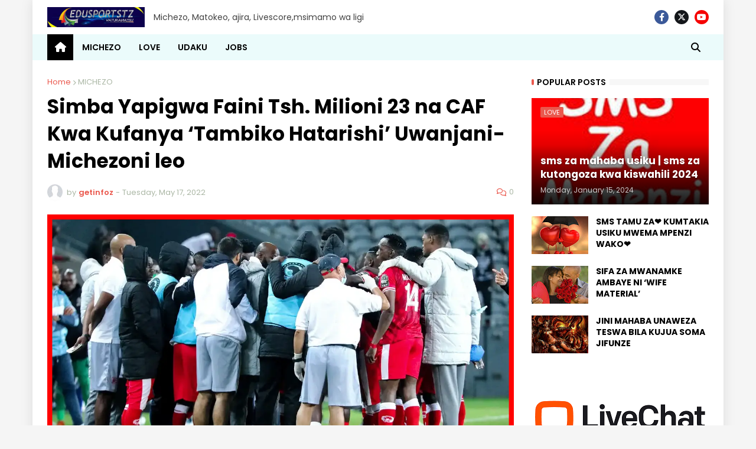

--- FILE ---
content_type: text/html; charset=UTF-8
request_url: https://www.edusportstz.com/2022/05/simba-yapigwa-faini-tsh-milioni-23-na.html
body_size: 97792
content:
<!DOCTYPE html>
<html class='ltr' dir='ltr' lang='en' xmlns='http://www.w3.org/1999/xhtml' xmlns:b='http://www.google.com/2005/gml/b' xmlns:data='http://www.google.com/2005/gml/data' xmlns:expr='http://www.google.com/2005/gml/expr'>
<head>
<meta content='text/html; charset=UTF-8' http-equiv='Content-Type'/>
<meta content='width=device-width, initial-scale=1, minimum-scale=1' name='viewport'/>
<title>Simba Yapigwa Faini Tsh. Milioni 23 na CAF Kwa Kufanya &#8216;Tambiko Hatarishi&#8217; Uwanjani-Michezoni leo</title>
<link href='//fonts.gstatic.com' rel='dns-prefetch'/>
<link href='//1.bp.blogspot.com' rel='dns-prefetch'/>
<link href='//2.bp.blogspot.com' rel='dns-prefetch'/>
<link href='//3.bp.blogspot.com' rel='dns-prefetch'/>
<link href='//4.bp.blogspot.com' rel='dns-prefetch'/>
<link href='//www.blogger.com' rel='dns-prefetch'/>
<link href='//dnjs.cloudflare.com' rel='dns-prefetch'/>
<link href='//pagead2.googlesyndication.com' rel='dns-prefetch'/>
<link href='//www.googletagmanager.com' rel='dns-prefetch'/>
<link href='//www.google-analytics.com' rel='dns-prefetch'/>
<link href='//connect.facebook.net' rel='dns-prefetch'/>
<link href='//c.disquscdn.com' rel='dns-prefetch'/>
<link href='//disqus.com' rel='dns-prefetch'/>
<link href='//www.w3.org' rel='dns-prefetch'/>
<link href='//www.youtube.com' rel='dns-prefetch'/>
<link href='//feeds.feedburner.com' rel='dns-prefetch'/>
<meta content='blogger' name='generator'/>
<link href='https://www.edusportstz.com/favicon.ico' rel='icon' type='image/x-icon'/>
<meta content='#ea584d' name='theme-color'/>
<link href='https://www.edusportstz.com/2022/05/simba-yapigwa-faini-tsh-milioni-23-na.html' rel='canonical'/>
<meta content='Edusportstz- Live Score | Mwanasporti | epl table | Ajira Portal  ni blog maalumu kwa habari za Elimu, michezo, ajira, elimu, kilimo, siasa, mziki' name='description'/>
<link href='https://lh3.googleusercontent.com/blogger_img_proxy/AEn0k_udPoXFELdAB-8AprVm6X5nzToshwL1eEPCG6emVqB860grsfph16N4nIAAvPQYdBhC6of17QJFj6p3YekmDlmSu1Plkh8G84yIy3vWgLLsaurUur5mebCPUu-7yO1iwcRFHnqSxCYBbwtcvzdX9uNYj9wU7Ut9e0wakiiU_B0XPfUMSzG3Iw=w1600' rel='image_src'/>
<!-- Metadata for Open Graph protocol. See http://ogp.me/. -->
<meta content='en' property='og:locale'/>
<meta content='article' property='og:type'/>
<meta content='Simba Yapigwa Faini Tsh. Milioni 23 na CAF Kwa Kufanya ‘Tambiko Hatarishi’ Uwanjani-Michezoni leo' property='og:title'/>
<meta content='https://www.edusportstz.com/2022/05/simba-yapigwa-faini-tsh-milioni-23-na.html' property='og:url'/>
<meta content='Edusportstz- Live Score | Mwanasporti | epl table | Ajira Portal  ni blog maalumu kwa habari za Elimu, michezo, ajira, elimu, kilimo, siasa, mziki' property='og:description'/>
<meta content='EDUSPORTSTZ' property='og:site_name'/>
<meta content='https://lh3.googleusercontent.com/blogger_img_proxy/AEn0k_udPoXFELdAB-8AprVm6X5nzToshwL1eEPCG6emVqB860grsfph16N4nIAAvPQYdBhC6of17QJFj6p3YekmDlmSu1Plkh8G84yIy3vWgLLsaurUur5mebCPUu-7yO1iwcRFHnqSxCYBbwtcvzdX9uNYj9wU7Ut9e0wakiiU_B0XPfUMSzG3Iw=w1600' property='og:image'/>
<meta content='https://lh3.googleusercontent.com/blogger_img_proxy/AEn0k_udPoXFELdAB-8AprVm6X5nzToshwL1eEPCG6emVqB860grsfph16N4nIAAvPQYdBhC6of17QJFj6p3YekmDlmSu1Plkh8G84yIy3vWgLLsaurUur5mebCPUu-7yO1iwcRFHnqSxCYBbwtcvzdX9uNYj9wU7Ut9e0wakiiU_B0XPfUMSzG3Iw=w1600' name='twitter:image'/>
<meta content='summary_large_image' name='twitter:card'/>
<meta content='Simba Yapigwa Faini Tsh. Milioni 23 na CAF Kwa Kufanya ‘Tambiko Hatarishi’ Uwanjani-Michezoni leo' name='twitter:title'/>
<meta content='https://www.edusportstz.com/2022/05/simba-yapigwa-faini-tsh-milioni-23-na.html' name='twitter:domain'/>
<meta content='Edusportstz- Live Score | Mwanasporti | epl table | Ajira Portal  ni blog maalumu kwa habari za Elimu, michezo, ajira, elimu, kilimo, siasa, mziki' name='twitter:description'/>
<link rel="alternate" type="application/atom+xml" title="EDUSPORTSTZ - Atom" href="https://www.edusportstz.com/feeds/posts/default" />
<link rel="alternate" type="application/rss+xml" title="EDUSPORTSTZ - RSS" href="https://www.edusportstz.com/feeds/posts/default?alt=rss" />
<link rel="service.post" type="application/atom+xml" title="EDUSPORTSTZ - Atom" href="https://www.blogger.com/feeds/4707069274134584176/posts/default" />

<link rel="alternate" type="application/atom+xml" title="EDUSPORTSTZ - Atom" href="https://www.edusportstz.com/feeds/1043381658608484333/comments/default" />
<!-- Font Awesome Free 5.14.0 -->
<link href='https://cdnjs.cloudflare.com/ajax/libs/font-awesome/6.4.2/css/all.min.css' rel='stylesheet'/>
<!-- Theme Style CSS -->
<style id='page-skin-1' type='text/css'><!--
/*
-----------------------------------------------
Blogger Template Style
Name:         Typify
License:      Free Version
Version:      1.0
Author:       Templateify
Author Url:   https://www.templateify.com/
-----------------------------------------------*/
/*-- Google Fonts --*/
@font-face{font-family:'Poppins';font-style:italic;font-weight:400;font-display:swap;src:local('Poppins Italic'),local(Poppins-Italic),url(https://fonts.gstatic.com/s/poppins/v12/pxiGyp8kv8JHgFVrJJLucXtAKPY.woff2) format("woff2");unicode-range:U+0900-097F,U+1CD0-1CF6,U+1CF8-1CF9,U+200C-200D,U+20A8,U+20B9,U+25CC,U+A830-A839,U+A8E0-A8FB}
@font-face{font-family:'Poppins';font-style:italic;font-weight:400;font-display:swap;src:local('Poppins Italic'),local(Poppins-Italic),url(https://fonts.gstatic.com/s/poppins/v12/pxiGyp8kv8JHgFVrJJLufntAKPY.woff2) format("woff2");unicode-range:U+0100-024F,U+0259,U+1E00-1EFF,U+2020,U+20A0-20AB,U+20AD-20CF,U+2113,U+2C60-2C7F,U+A720-A7FF}
@font-face{font-family:'Poppins';font-style:italic;font-weight:400;font-display:swap;src:local('Poppins Italic'),local(Poppins-Italic),url(https://fonts.gstatic.com/s/poppins/v12/pxiGyp8kv8JHgFVrJJLucHtA.woff2) format("woff2");unicode-range:U+0000-00FF,U+0131,U+0152-0153,U+02BB-02BC,U+02C6,U+02DA,U+02DC,U+2000-206F,U+2074,U+20AC,U+2122,U+2191,U+2193,U+2212,U+2215,U+FEFF,U+FFFD}
@font-face{font-family:'Poppins';font-style:italic;font-weight:500;font-display:swap;src:local('Poppins Medium Italic'),local(Poppins-MediumItalic),url(https://fonts.gstatic.com/s/poppins/v12/pxiDyp8kv8JHgFVrJJLmg1hVFteOcEg.woff2) format("woff2");unicode-range:U+0900-097F,U+1CD0-1CF6,U+1CF8-1CF9,U+200C-200D,U+20A8,U+20B9,U+25CC,U+A830-A839,U+A8E0-A8FB}
@font-face{font-family:'Poppins';font-style:italic;font-weight:500;font-display:swap;src:local('Poppins Medium Italic'),local(Poppins-MediumItalic),url(https://fonts.gstatic.com/s/poppins/v12/pxiDyp8kv8JHgFVrJJLmg1hVGdeOcEg.woff2) format("woff2");unicode-range:U+0100-024F,U+0259,U+1E00-1EFF,U+2020,U+20A0-20AB,U+20AD-20CF,U+2113,U+2C60-2C7F,U+A720-A7FF}
@font-face{font-family:'Poppins';font-style:italic;font-weight:500;font-display:swap;src:local('Poppins Medium Italic'),local(Poppins-MediumItalic),url(https://fonts.gstatic.com/s/poppins/v12/pxiDyp8kv8JHgFVrJJLmg1hVF9eO.woff2) format("woff2");unicode-range:U+0000-00FF,U+0131,U+0152-0153,U+02BB-02BC,U+02C6,U+02DA,U+02DC,U+2000-206F,U+2074,U+20AC,U+2122,U+2191,U+2193,U+2212,U+2215,U+FEFF,U+FFFD}
@font-face{font-family:'Poppins';font-style:italic;font-weight:600;font-display:swap;src:local('Poppins SemiBold Italic'),local(Poppins-SemiBoldItalic),url(https://fonts.gstatic.com/s/poppins/v12/pxiDyp8kv8JHgFVrJJLmr19VFteOcEg.woff2) format("woff2");unicode-range:U+0900-097F,U+1CD0-1CF6,U+1CF8-1CF9,U+200C-200D,U+20A8,U+20B9,U+25CC,U+A830-A839,U+A8E0-A8FB}
@font-face{font-family:'Poppins';font-style:italic;font-weight:600;font-display:swap;src:local('Poppins SemiBold Italic'),local(Poppins-SemiBoldItalic),url(https://fonts.gstatic.com/s/poppins/v12/pxiDyp8kv8JHgFVrJJLmr19VGdeOcEg.woff2) format("woff2");unicode-range:U+0100-024F,U+0259,U+1E00-1EFF,U+2020,U+20A0-20AB,U+20AD-20CF,U+2113,U+2C60-2C7F,U+A720-A7FF}
@font-face{font-family:'Poppins';font-style:italic;font-weight:600;font-display:swap;src:local('Poppins SemiBold Italic'),local(Poppins-SemiBoldItalic),url(https://fonts.gstatic.com/s/poppins/v12/pxiDyp8kv8JHgFVrJJLmr19VF9eO.woff2) format("woff2");unicode-range:U+0000-00FF,U+0131,U+0152-0153,U+02BB-02BC,U+02C6,U+02DA,U+02DC,U+2000-206F,U+2074,U+20AC,U+2122,U+2191,U+2193,U+2212,U+2215,U+FEFF,U+FFFD}
@font-face{font-family:'Poppins';font-style:italic;font-weight:700;font-display:swap;src:local('Poppins Bold Italic'),local(Poppins-BoldItalic),url(https://fonts.gstatic.com/s/poppins/v12/pxiDyp8kv8JHgFVrJJLmy15VFteOcEg.woff2) format("woff2");unicode-range:U+0900-097F,U+1CD0-1CF6,U+1CF8-1CF9,U+200C-200D,U+20A8,U+20B9,U+25CC,U+A830-A839,U+A8E0-A8FB}
@font-face{font-family:'Poppins';font-style:italic;font-weight:700;font-display:swap;src:local('Poppins Bold Italic'),local(Poppins-BoldItalic),url(https://fonts.gstatic.com/s/poppins/v12/pxiDyp8kv8JHgFVrJJLmy15VGdeOcEg.woff2) format("woff2");unicode-range:U+0100-024F,U+0259,U+1E00-1EFF,U+2020,U+20A0-20AB,U+20AD-20CF,U+2113,U+2C60-2C7F,U+A720-A7FF}
@font-face{font-family:'Poppins';font-style:italic;font-weight:700;font-display:swap;src:local('Poppins Bold Italic'),local(Poppins-BoldItalic),url(https://fonts.gstatic.com/s/poppins/v12/pxiDyp8kv8JHgFVrJJLmy15VF9eO.woff2) format("woff2");unicode-range:U+0000-00FF,U+0131,U+0152-0153,U+02BB-02BC,U+02C6,U+02DA,U+02DC,U+2000-206F,U+2074,U+20AC,U+2122,U+2191,U+2193,U+2212,U+2215,U+FEFF,U+FFFD}
@font-face{font-family:'Poppins';font-style:normal;font-weight:400;font-display:swap;src:local('Poppins Regular'),local(Poppins-Regular),url(https://fonts.gstatic.com/s/poppins/v12/pxiEyp8kv8JHgFVrJJbecmNE.woff2) format("woff2");unicode-range:U+0900-097F,U+1CD0-1CF6,U+1CF8-1CF9,U+200C-200D,U+20A8,U+20B9,U+25CC,U+A830-A839,U+A8E0-A8FB}
@font-face{font-family:'Poppins';font-style:normal;font-weight:400;font-display:swap;src:local('Poppins Regular'),local(Poppins-Regular),url(https://fonts.gstatic.com/s/poppins/v12/pxiEyp8kv8JHgFVrJJnecmNE.woff2) format("woff2");unicode-range:U+0100-024F,U+0259,U+1E00-1EFF,U+2020,U+20A0-20AB,U+20AD-20CF,U+2113,U+2C60-2C7F,U+A720-A7FF}
@font-face{font-family:'Poppins';font-style:normal;font-weight:400;font-display:swap;src:local('Poppins Regular'),local(Poppins-Regular),url(https://fonts.gstatic.com/s/poppins/v12/pxiEyp8kv8JHgFVrJJfecg.woff2) format("woff2");unicode-range:U+0000-00FF,U+0131,U+0152-0153,U+02BB-02BC,U+02C6,U+02DA,U+02DC,U+2000-206F,U+2074,U+20AC,U+2122,U+2191,U+2193,U+2212,U+2215,U+FEFF,U+FFFD}
@font-face{font-family:'Poppins';font-style:normal;font-weight:500;font-display:swap;src:local('Poppins Medium'),local(Poppins-Medium),url(https://fonts.gstatic.com/s/poppins/v12/pxiByp8kv8JHgFVrLGT9Z11lFc-K.woff2) format("woff2");unicode-range:U+0900-097F,U+1CD0-1CF6,U+1CF8-1CF9,U+200C-200D,U+20A8,U+20B9,U+25CC,U+A830-A839,U+A8E0-A8FB}
@font-face{font-family:'Poppins';font-style:normal;font-weight:500;font-display:swap;src:local('Poppins Medium'),local(Poppins-Medium),url(https://fonts.gstatic.com/s/poppins/v12/pxiByp8kv8JHgFVrLGT9Z1JlFc-K.woff2) format("woff2");unicode-range:U+0100-024F,U+0259,U+1E00-1EFF,U+2020,U+20A0-20AB,U+20AD-20CF,U+2113,U+2C60-2C7F,U+A720-A7FF}
@font-face{font-family:'Poppins';font-style:normal;font-weight:500;font-display:swap;src:local('Poppins Medium'),local(Poppins-Medium),url(https://fonts.gstatic.com/s/poppins/v12/pxiByp8kv8JHgFVrLGT9Z1xlFQ.woff2) format("woff2");unicode-range:U+0000-00FF,U+0131,U+0152-0153,U+02BB-02BC,U+02C6,U+02DA,U+02DC,U+2000-206F,U+2074,U+20AC,U+2122,U+2191,U+2193,U+2212,U+2215,U+FEFF,U+FFFD}
@font-face{font-family:'Poppins';font-style:normal;font-weight:600;font-display:swap;src:local('Poppins SemiBold'),local(Poppins-SemiBold),url(https://fonts.gstatic.com/s/poppins/v12/pxiByp8kv8JHgFVrLEj6Z11lFc-K.woff2) format("woff2");unicode-range:U+0900-097F,U+1CD0-1CF6,U+1CF8-1CF9,U+200C-200D,U+20A8,U+20B9,U+25CC,U+A830-A839,U+A8E0-A8FB}
@font-face{font-family:'Poppins';font-style:normal;font-weight:600;font-display:swap;src:local('Poppins SemiBold'),local(Poppins-SemiBold),url(https://fonts.gstatic.com/s/poppins/v12/pxiByp8kv8JHgFVrLEj6Z1JlFc-K.woff2) format("woff2");unicode-range:U+0100-024F,U+0259,U+1E00-1EFF,U+2020,U+20A0-20AB,U+20AD-20CF,U+2113,U+2C60-2C7F,U+A720-A7FF}
@font-face{font-family:'Poppins';font-style:normal;font-weight:600;font-display:swap;src:local('Poppins SemiBold'),local(Poppins-SemiBold),url(https://fonts.gstatic.com/s/poppins/v12/pxiByp8kv8JHgFVrLEj6Z1xlFQ.woff2) format("woff2");unicode-range:U+0000-00FF,U+0131,U+0152-0153,U+02BB-02BC,U+02C6,U+02DA,U+02DC,U+2000-206F,U+2074,U+20AC,U+2122,U+2191,U+2193,U+2212,U+2215,U+FEFF,U+FFFD}
@font-face{font-family:'Poppins';font-style:normal;font-weight:700;font-display:swap;src:local('Poppins Bold'),local(Poppins-Bold),url(https://fonts.gstatic.com/s/poppins/v12/pxiByp8kv8JHgFVrLCz7Z11lFc-K.woff2) format("woff2");unicode-range:U+0900-097F,U+1CD0-1CF6,U+1CF8-1CF9,U+200C-200D,U+20A8,U+20B9,U+25CC,U+A830-A839,U+A8E0-A8FB}
@font-face{font-family:'Poppins';font-style:normal;font-weight:700;font-display:swap;src:local('Poppins Bold'),local(Poppins-Bold),url(https://fonts.gstatic.com/s/poppins/v12/pxiByp8kv8JHgFVrLCz7Z1JlFc-K.woff2) format("woff2");unicode-range:U+0100-024F,U+0259,U+1E00-1EFF,U+2020,U+20A0-20AB,U+20AD-20CF,U+2113,U+2C60-2C7F,U+A720-A7FF}
@font-face{font-family:'Poppins';font-style:normal;font-weight:700;font-display:swap;src:local('Poppins Bold'),local(Poppins-Bold),url(https://fonts.gstatic.com/s/poppins/v12/pxiByp8kv8JHgFVrLCz7Z1xlFQ.woff2) format("woff2");unicode-range:U+0000-00FF,U+0131,U+0152-0153,U+02BB-02BC,U+02C6,U+02DA,U+02DC,U+2000-206F,U+2074,U+20AC,U+2122,U+2191,U+2193,U+2212,U+2215,U+FEFF,U+FFFD}
/*-- Font Awesome Free 6.4.2 --*/
@font-face{font-family:"Font Awesome 6 Brands";font-display:swap;font-style:normal;font-weight:400;font-display:block;src:url(https://cdnjs.cloudflare.com/ajax/libs/font-awesome/6.4.2/webfonts/fa-brands-400.eot);src:url(https://cdnjs.cloudflare.com/ajax/libs/font-awesome/6.4.2/webfonts/fa-brands-400.eot?#iefix) format("embedded-opentype"),url(https://cdnjs.cloudflare.com/ajax/libs/font-awesome/6.4.2/webfonts/fa-brands-400.woff2) format("woff2"),url(https://cdnjs.cloudflare.com/ajax/libs/font-awesome/6.4.2/webfonts/fa-brands-400.woff) format("woff"),url(https://cdnjs.cloudflare.com/ajax/libs/font-awesome/6.4.2/webfonts/fa-brands-400.ttf) format("truetype"),url(https://cdnjs.cloudflare.com/ajax/libs/font-awesome/6.4.2/webfonts/fa-brands-400.svg#fontawesome) format("svg")}.fab{font-family:"Font Awesome 6 Brands";font-weight:400}
@font-face{font-family:"Font Awesome 6 Free";font-display:swap;font-style:normal;font-weight:400;font-display:block;src:url(https://cdnjs.cloudflare.com/ajax/libs/font-awesome/6.4.2/webfonts/fa-regular-400.eot);src:url(https://cdnjs.cloudflare.com/ajax/libs/font-awesome/6.4.2/webfonts/fa-regular-400.eot?#iefix) format("embedded-opentype"),url(https://cdnjs.cloudflare.com/ajax/libs/font-awesome/6.4.2/webfonts/fa-regular-400.woff2) format("woff2"),url(https://cdnjs.cloudflare.com/ajax/libs/font-awesome/6.4.2/webfonts/fa-regular-400.woff) format("woff"),url(https://cdnjs.cloudflare.com/ajax/libs/font-awesome/6.4.2/webfonts/fa-regular-400.ttf) format("truetype"),url(https://cdnjs.cloudflare.com/ajax/libs/font-awesome/6.4.2/webfonts/fa-regular-400.svg#fontawesome) format("svg")}.far{font-family:"Font Awesome 6 Free";font-weight:400}
@font-face{font-family:"Font Awesome 6 Free";font-display:swap;font-style:normal;font-weight:900;font-display:block;src:url(https://cdnjs.cloudflare.com/ajax/libs/font-awesome/6.4.2/webfonts/fa-solid-900.eot);src:url(https://cdnjs.cloudflare.com/ajax/libs/font-awesome/6.4.2/webfonts/fa-solid-900.eot?#iefix) format("embedded-opentype"),url(https://cdnjs.cloudflare.com/ajax/libs/font-awesome/6.4.2/webfonts/fa-solid-900.woff2) format("woff2"),url(https://cdnjs.cloudflare.com/ajax/libs/font-awesome/6.4.2/webfonts/fa-solid-900.woff) format("woff"),url(https://cdnjs.cloudflare.com/ajax/libs/font-awesome/6.4.2/webfonts/fa-solid-900.ttf) format("truetype"),url(https://cdnjs.cloudflare.com/ajax/libs/font-awesome/6.4.2/webfonts/fa-solid-900.svg#fontawesome) format("svg")}.fa,.fas{font-family:"Font Awesome 6 Free";font-weight:900}
/*-- CSS Variables --*/
:root{
--body-font:'Poppins', sans-serif;
--menu-font:'Poppins', sans-serif;
--title-font:'Poppins', sans-serif;
--meta-font:'Poppins', sans-serif;
--text-font:'Poppins', sans-serif;
--body-bg-color:#f5f5f5;
--body-bg:#f5f5f5 url(https://blogger.googleusercontent.com/img/b/R29vZ2xl/AVvXsEhgz7gACTyMj7Z8s4kaaEBBneaVv4VIErt0JELXVdOR8Sit7qk_plUuWJV3kful-tz8DC6w-5t3EUrVLcQLSo-8NtmMDuJTKqgY0q1kvhENntwX9o47nud4PK2wbppDmm6IjG38IqGq3Gw/s1600/memphis-colorful.webp) no-repeat scroll top center;
--outer-bg:#ffffff;
--main-color:#ea584d;
--title-color:#000000;
--title-hover-color:#ea584d;
--meta-color:#abb7a5;
--text-color:#707270;
--tag-bg:#ea584d;
--tag-color:#ffffff;
--header-bg:#ffffff;
--header-color:#000000;
--header-hover-color:#ea584d;
--header-text-color:#424242;
--main-nav-bg:#ebfbfb;
--main-nav-color:#000000;
--main-nav-active-bg:#000000;
--main-nav-active-color:#ffffff;
--main-nav-hover-bg:#ebfbfb;
--main-nav-hover-color:#ea584d;
--submenu-bg:#ebfbfb;
--submenu-color:#424242;
--submenu-hover-color:#ea584d;
--megamenu-bg:#ebfbfb;
--megamenu-color:#424242;
--megamenu-hover-color:#ea584d;
--mobilemenu-bg:#000000;
--mobilemenu-color:#ffffff;
--mobilemenu-hover-color:#ea584d;
--widget-title-color:#000000;
--widget-title-dot:#ea584d;
--post-title-color:#000000;
--post-title-hover-color:#ea584d;
--post-text-color:#707270;
--footer-bg:#000000;
--footer-color:#bababa;
--footer-hover-color:#ea584d;
--footer-text-color:#bababa;
--footerbar-bg:#000000;
--footerbar-color:#ffffff;
--footerbar-hover-color:#ea584d;
--cookie-bg:#000000;
--cookie-color:#a6a6a6;
--button-bg:#ea584d;
--button-color:#ffffff;
--button-hover-bg:#5d26de;
--button-hover-color:#ffffff;
--border-color:rgba(155,155,155,0.08);
--bb-color:rgba(0,0,0,0.1);
}
html[data-theme=dark]{
--body-bg-color:#000000;
--body-bg:#000000;
--outer-bg:#161D1F;
--main-color:#ea584d;
--title-color:#f4f4f4;
--title-hover-color:#ea584d;
--meta-color:#dddddd;
--text-color:#bbbbbb;
--tag-bg:#ea584d;
--tag-color:#ffffff;
--header-bg:#0F1618;
--header-color:#f4f4f4;
--header-hover-color:#ea584d;
--header-text-color:#bbbbbb;
--main-nav-bg:#ea584d;
--main-nav-color:#ffffff;
--main-nav-active-bg:rgba(255,255,255,0.1);
--main-nav-active-color:#ffffff;
--main-nav-hover-bg:rgba(255,255,255,0.1);
--main-nav-hover-color:#ffffff;
--submenu-bg:#0F1618;
--submenu-color:#f4f4f4;
--submenu-hover-color:#ea584d;
--megamenu-bg:#0F1618;
--megamenu-color:#f4f4f4;
--megamenu-hover-color:#ea584d;
--mobilemenu-bg:#161D1F;
--mobilemenu-color:#f4f4f4;
--mobilemenu-hover-color:#ea584d;
--widget-title-color:#f4f4f4;
--widget-title-dot:#ea584d;
--post-title-color:#f4f4f4;
--post-title-hover-color:#ea584d;
--post-text-color:#bbbbbb;
--footer-bg:#0F1618;
--footer-color:#f4f4f4;
--footer-hover-color:#ea584d;
--footer-text-color:#bbbbbb;
--footerbar-bg:#0c1213;
--footerbar-color:#f4f4f4;
--footerbar-hover-color:#ea584d;
--cookie-bg:#0F1618;
--cookie-color:#bbbbbb;
--button-bg:#ea584d;
--button-color:#ffffff;
--button-hover-bg:#5d26de;
--button-hover-color:#ffffff;
--border-color:rgba(155,155,155,0.08);
--bb-color:rgba(0,0,0,0.1);
}
html.rtl{
--body-font:'Tajawal',Arial,sans-serif;
--menu-font:'Tajawal',Arial,sans-serif;
--title-font:'Tajawal',Arial,sans-serif;
--meta-font:'Tajawal',Arial,sans-serif;
--text-font:'Tajawal',Arial,sans-serif;
}
html[data-theme=dark] .main-logo img {
-webkit-filter: invert(1);
filter: invert(1);
}
/*-- Reset CSS --*/
a,abbr,acronym,address,applet,b,big,blockquote,body,caption,center,cite,code,dd,del,dfn,div,dl,dt,em,fieldset,font,form,h1,h2,h3,h4,h5,h6,html,i,iframe,img,ins,kbd,label,legend,li,object,p,pre,q,s,samp,small,span,strike,strong,sub,sup,table,tbody,td,tfoot,th,thead,tr,tt,u,ul,var{padding:0;margin:0;border:0;outline:0;vertical-align:baseline;background:0 0;text-decoration:none}dl,ul{list-style-position:inside;list-style:none}ul li{list-style:none}caption{text-align:center}img{border:none;position:relative}a,a:visited{text-decoration:none}.clearfix{clear:both}.section,.widget,.widget ul{margin:0;padding:0}a{color:var(--main-color)}a img{border:0}abbr{text-decoration:none}.CSS_LIGHTBOX{z-index:999999!important}.CSS_LIGHTBOX_ATTRIBUTION_INDEX_CONTAINER .CSS_HCONT_CHILDREN_HOLDER > .CSS_LAYOUT_COMPONENT.CSS_HCONT_CHILD:first-child > .CSS_LAYOUT_COMPONENT{opacity:0}.separator a{clear:none!important;float:none!important;margin-left:0!important;margin-right:0!important}#Navbar1,#navbar-iframe,.widget-item-control,a.quickedit,.home-link,.feed-links{display:none!important}.center{display:table;margin:0 auto;position:relative}.widget > h2,.widget > h3{display:none}.widget iframe,.widget img{max-width:100%}button,input,select,textarea{font-family:var(--body-font);-webkit-appearance:none;-moz-appearance:none;appearance:none;outline:none;border-radius:0}
/*-- Style CSS --*/
*{
box-sizing:border-box;
text-rendering:optimizeLegibility;
-webkit-font-smoothing:antialiased
}
html{
position:relative;
margin:0
}
body{
position:relative;
background:var(--body-bg);
background-color:var(--body-bg-color);
font-family:var(--body-font);
font-size:14px;
color:var(--text-color);
font-weight:400;
font-style:normal;
line-height:1.4em;
word-wrap:break-word;
margin:0;
padding:0
}
body.is-cover{
background-attachment:fixed;
background-size:cover;
background-position:center center;
background-repeat:no-repeat
}
.rtl{
direction:rtl
}
h1,h2,h3,h4,h5,h6{
font-family:var(--title-font);
font-weight:700
}
a,input,button{
transition:all .0s ease
}
#outer-wrapper{
position:relative;
overflow:hidden;
width:100%;
max-width:100%;
background-color:var(--outer-bg);
margin:0 auto;
padding:0
}
.is-boxed #outer-wrapper{
width:1170px;
max-width:100%;
box-shadow:0 0 20px rgba(0,0,0,0.1)
}
.container{
position:relative
}
.row-x1{
width:1120px
}
.flex-center{
display:flex;
justify-content:center
}
#content-wrapper{
position:relative;
float:left;
width:100%;
overflow:hidden;
padding:30px 0;
margin:0;
border-top:0
}
.theiaStickySidebarIfy:before,.theiaStickySidebarIfy:after{
content:'';
display:table;
clear:both
}
#main-wrapper{
position:relative;
float:left;
width:calc(100% - 330px);
padding:0
}
.is-left #main-wrapper,.rtl #main-wrapper{
float:right
}
#sidebar-wrapper{
position:relative;
float:right;
width:300px;
padding:0
}
.is-left #sidebar-wrapper,.rtl #sidebar-wrapper{
float:left
}
.btn{
position:relative;
border:0;
border-radius:2px
}
.entry-image-wrap,.comments .avatar-image-container{
overflow:hidden;
background-color:rgba(155,155,155,0.08);
z-index:5;
color:transparent!important;
transition:opacity .17s ease
}
.entry-thumb{
display:block;
position:relative;
width:100%;
height:100%;
background-size:cover;
background-position:center center;
background-repeat:no-repeat;
z-index:1;
opacity:0;
transition:opacity .35s ease,filter 0s ease
}
.entry-thumb.lazy-ify{
opacity:1
}
.entry-image-wrap:hover .entry-thumb,.entry-inner:hover .entry-image-wrap .entry-thumb{
filter:brightness(1.05)
}
.before-mask:before{
content:'';
position:absolute;
left:0;
right:0;
bottom:0;
height:70%;
background-image:linear-gradient(to bottom,transparent,rgba(0,0,0,0.5));
-webkit-backface-visibility:hidden;
backface-visibility:hidden;
z-index:2;
opacity:1;
margin:0;
transition:opacity .25s ease
}
.entry-image-wrap.is-video:after{
position:absolute;
display:flex;
align-items:center;
justify-content:center;
content:'\f04b';
top:50%;
right:50%;
background-color:rgba(0,0,0,0.5);
width:44px;
height:30px;
font-family:'Font Awesome 5 Free';
font-size:12px;
color:#fff;
font-weight:900;
z-index:5;
transform:translate(50%,-50%);
margin:0;
border-radius:8px;
transition:background .17s ease
}
.entry-image-wrap.is-video.c-ply:after{
transform:translate(50%,-50%) scale(1.2)
}
.entry-inner .entry-image-wrap.is-video:not(.c-ply):after{
top:15px;
right:15px;
transform:translate(0%,0%)
}
.rtl .entry-inner .entry-image-wrap.is-video:not(.c-ply):after{
left:15px;
right:unset
}
.entry-image-wrap.is-video:hover:after,.entry-inner:hover .entry-image-wrap.is-video:after{
background-color:var(--main-color)
}
.entry-tag{
position:absolute;
top:10px;
left:10px;
height:18px;
background-color:var(--tag-bg);
font-size:11px;
color:var(--tag-color);
font-weight:400;
line-height:19px;
text-transform:uppercase;
z-index:5;
padding:0 6px;
margin:0;
border-radius:2px
}
.rtl .entry-tag{
left:unset;
right:10px
}
.entry-info{
position:absolute;
left:0;
bottom:0;
width:100%;
background:linear-gradient(to bottom,transparent,rgba(0,0,0,0.8));
overflow:hidden;
z-index:5;
display:flex;
flex-direction:column;
padding:15px
}
.entry-info .entry-title{
color:#fff;
text-shadow:0 1px 2px rgba(0,0,0,0.5)
}
.entry-info .entry-meta{
color:#ccc
}
.entry-info .entry-meta .author-name{
color:#ddd
}
.entry-title{
color:var(--post-title-color);
font-weight:700;
line-height:1.4em
}
.entry-title a{
display:block;
color:var(--post-title-color)
}
.entry-title a:hover{
color:var(--post-title-hover-color)
}
.entry-meta{
font-family:var(--meta-font);
font-size:12px;
color:var(--meta-color);
font-weight:400;
margin:0
}
.entry-meta .author-name{
color:var(--main-color);
font-weight:600
}
.excerpt{
font-family:var(--text-font);
line-height:1.5em
}
.error-msg{
display:flex;
align-items:center;
font-size:14px;
color:var(--text-color);
padding:20px 0;
font-weight:400
}
.error-msg b{
font-weight:700
}
.social a:before{
display:inline-block;
font-family:'Font Awesome 5 Brands';
font-style:normal;
font-weight:400
}
.social .blogger a:before{
content:'\f37d'
}
.social .facebook a:before{
content:'\f09a'
}
.social .facebook-f a:before{
content:'\f39e'
}
.social .twitter a:before{
content:'\f099'
}
.social .x-twitter a:before{ content:"\e61b" }
.social-color .x-twitter a{ background-color:#14171A }
.social-text .x-twitter a:after{ content:"Twitter" }
.social .rss a:before{
content:'\f09e';
font-family:'Font Awesome 5 Free';
font-weight:900
}
.social .youtube a:before{
content:'\f167'
}
.social .skype a:before{
content:'\f17e'
}
.social .stumbleupon a:before{
content:'\f1a4'
}
.social .tumblr a:before{
content:'\f173'
}
.social .vk a:before{
content:'\f189'
}
.social .stack-overflow a:before{
content:'\f16c'
}
.social .github a:before{
content:'\f09b'
}
.social .linkedin a:before{
content:'\f0e1'
}
.social .dribbble a:before{
content:'\f17d'
}
.social .soundcloud a:before{
content:'\f1be'
}
.social .behance a:before{
content:'\f1b4'
}
.social .digg a:before{
content:'\f1a6'
}
.social .instagram a:before{
content:'\f16d'
}
.social .pinterest a:before{
content:'\f0d2'
}
.social .pinterest-p a:before{
content:'\f231'
}
.social .twitch a:before{
content:'\f1e8'
}
.social .delicious a:before{
content:'\f1a5'
}
.social .codepen a:before{
content:'\f1cb'
}
.social .flipboard a:before{
content:'\f44d'
}
.social .reddit a:before{
content:'\f281'
}
.social .whatsapp a:before{
content:'\f232'
}
.social .messenger a:before{
content:'\f39f'
}
.social .snapchat a:before{
content:'\f2ac'
}
.social .telegram a:before{
content:'\f3fe'
}
.social .steam a:before{
content:'\f3f6'
}
.social .discord a:before{
content:'\f392'
}
.social .share a:before{
content:'\f064';
font-family:'Font Awesome 5 Free';
font-weight:900
}
.social .email a:before{
content:'\f0e0';
font-family:'Font Awesome 5 Free'
}
.social .external-link a:before{
content:'\f35d';
font-family:'Font Awesome 5 Free';
font-weight:900
}
.social-bg .blogger a,.social-bg-hover .blogger a:hover{
background-color:#f30
}
.social-bg .facebook a,.social-bg .facebook-f a,.social-bg-hover .facebook a:hover,.social-bg-hover .facebook-f a:hover{
background-color:#3b5999
}
.social-bg .twitter a,.social-bg-hover .twitter a:hover{
background-color:#00acee
}
.social-bg .x-twitter a,.social-bg-hover .x-twitter a:hover{
background-color:#14171A
}
.social-bg .youtube a,.social-bg-hover .youtube a:hover{
background-color:#f50000
}
.social-bg .instagram a,.social-bg-hover .instagram a:hover{
background:linear-gradient(15deg,#ffb13d,#dd277b,#4d5ed4)
}
.social-bg .pinterest a,.social-bg .pinterest-p a,.social-bg-hover .pinterest a:hover,.social-bg-hover .pinterest-p a:hover{
background-color:#ca2127
}
.social-bg .dribbble a,.social-bg-hover .dribbble a:hover{
background-color:#ea4c89
}
.social-bg .linkedin a,.social-bg-hover .linkedin a:hover{
background-color:#0077b5
}
.social-bg .tumblr a,.social-bg-hover .tumblr a:hover{
background-color:#365069
}
.social-bg .twitch a,.social-bg-hover .twitch a:hover{
background-color:#6441a5
}
.social-bg .rss a,.social-bg-hover .rss a:hover{
background-color:#ffc200
}
.social-bg .skype a,.social-bg-hover .skype a:hover{
background-color:#00aff0
}
.social-bg .stumbleupon a,.social-bg-hover .stumbleupon a:hover{
background-color:#eb4823
}
.social-bg .vk a,.social-bg-hover .vk a:hover{
background-color:#4a76a8
}
.social-bg .stack-overflow a,.social-bg-hover .stack-overflow a:hover{
background-color:#f48024
}
.social-bg .github a,.social-bg-hover .github a:hover{
background-color:#24292e
}
.social-bg .soundcloud a,.social-bg-hover .soundcloud a:hover{
background:linear-gradient(#ff7400,#ff3400)
}
.social-bg .behance a,.social-bg-hover .behance a:hover{
background-color:#191919
}
.social-bg .digg a,.social-bg-hover .digg a:hover{
background-color:#1b1a19
}
.social-bg .delicious a,.social-bg-hover .delicious a:hover{
background-color:#0076e8
}
.social-bg .codepen a,.social-bg-hover .codepen a:hover{
background-color:#000
}
.social-bg .flipboard a,.social-bg-hover .flipboard a:hover{
background-color:#f52828
}
.social-bg .reddit a,.social-bg-hover .reddit a:hover{
background-color:#ff4500
}
.social-bg .whatsapp a,.social-bg-hover .whatsapp a:hover{
background-color:#3fbb50
}
.social-bg .messenger a,.social-bg-hover .messenger a:hover{
background-color:#0084ff
}
.social-bg .snapchat a,.social-bg-hover .snapchat a:hover{
background-color:#ffe700
}
.social-bg .telegram a,.social-bg-hover .telegram a:hover{
background-color:#179cde
}
.social-bg .steam a,.social-bg-hover .steam a:hover{
background:linear-gradient(5deg,#0d89bc,#112c5b,#0d1c47)
}
.social-bg .discord a,.social-bg-hover .discord a:hover{
background-color:#7289da
}
.social-bg .share a,.social-bg-hover .share a:hover{
background-color:var(--meta-color)
}
.social-bg .email a,.social-bg-hover .email a:hover{
background-color:#888
}
.social-bg .external-link a,.social-bg-hover .external-link a:hover{
background-color:var(--button-hover-bg)
}
.social-color .blogger a,.social-color-hover .blogger a:hover{
color:#f30
}
.social-color .facebook a,.social-color .facebook-f a,.social-color-hover .facebook a:hover,.social-color-hover .facebook-f a:hover{
color:#3b5999
}
.social-color .twitter a,.social-color-hover .twitter a:hover{
color:#00acee
}
.social-color .x-twitter a,.social-color-hover .x-twitter a:hover{
color:#14171A
}
.social-color .youtube a,.social-color-hover .youtube a:hover{
color:#f50000
}
.social-color .instagram a,.social-color-hover .instagram a:hover{
color:#dd277b
}
.social-color .pinterest a,.social-color .pinterest-p a,.social-color-hover .pinterest a:hover,.social-color-hover .pinterest-p a:hover{
color:#ca2127
}
.social-color .dribbble a,.social-color-hover .dribbble a:hover{
color:#ea4c89
}
.social-color .linkedin a,.social-color-hover .linkedin a:hover{
color:#0077b5
}
.social-color .tumblr a,.social-color-hover .tumblr a:hover{
color:#365069
}
.social-color .twitch a,.social-color-hover .twitch a:hover{
color:#6441a5
}
.social-color .rss a,.social-color-hover .rss a:hover{
color:#ffc200
}
.social-color .skype a,.social-color-hover .skype a:hover{
color:#00aff0
}
.social-color .stumbleupon a,.social-color-hover .stumbleupon a:hover{
color:#eb4823
}
.social-color .vk a,.social-color-hover .vk a:hover{
color:#4a76a8
}
.social-color .stack-overflow a,.social-color-hover .stack-overflow a:hover{
color:#f48024
}
.social-color .github a,.social-color-hover .github a:hover{
color:#24292e
}
.social-color .soundcloud a,.social-color-hover .soundcloud a:hover{
color:#ff7400
}
.social-color .behance a,.social-color-hover .behance a:hover{
color:#191919
}
.social-color .digg a,.social-color-hover .digg a:hover{
color:#1b1a19
}
.social-color .delicious a,.social-color-hover .delicious a:hover{
color:#0076e8
}
.social-color .codepen a,.social-color-hover .codepen a:hover{
color:#000
}
.social-color .flipboard a,.social-color-hover .flipboard a:hover{
color:#f52828
}
.social-color .reddit a,.social-color-hover .reddit a:hover{
color:#ff4500
}
.social-color .whatsapp a,.social-color-hover .whatsapp a:hover{
color:#3fbb50
}
.social-color .messenger a,.social-color-hover .messenger a:hover{
color:#0084ff
}
.social-color .snapchat a,.social-color-hover .snapchat a:hover{
color:#ffe700
}
.social-color .telegram a,.social-color-hover .telegram a:hover{
color:#179cde
}
.social-color .steam a,.social-color-hover .steam a:hover{
color:#112c5b
}
.social-color .discord a,.social-color-hover .discord a:hover{
color:#7289da
}
.social-color .share a,.social-color-hover .share a:hover{
color:var(--meta-color)
}
.social-color .email a,.social-color-hover .email a:hover{
color:#888
}
.social-color .external-link a,.social-color-hover .external-link a:hover{
color:var(--button-hover-bg)
}
#header-wrapper,.header-content{
position:relative;
float:left;
width:100%;
height:58px;
background-color:var(--header-bg);
padding:0;
margin:0
}
.header-items{
position:relative;
float:left;
width:100%;
display:flex;
flex-wrap:wrap;
justify-content:space-between;
margin:0
}
.main-logo{
position:relative;
float:left;
height:58px;
overflow:hidden;
display:flex;
margin:0
}
.main-logo .widget{
position:relative;
height:100%;
display:flex;
align-items:center;
margin:0
}
.main-logo .logo-img{
display:flex;
align-items:center;
height:34px;
overflow:hidden;
margin:0
}
.main-logo img{
display:block;
max-width:100%;
max-height:100%;
margin:0
}
.main-logo .blog-title{
display:block;
font-size:20px;
color:var(--header-color);
font-weight:700;
margin:0
}
.main-logo .blog-title a{
color:var(--header-color)
}
.main-logo .blog-title a:hover{
color:var(--header-hover-color)
}
.main-logo #h1-off{
position:absolute;
top:-9000px;
left:-9000px;
display:none;
visibility:hidden
}
.main-logo .logo-description{
font-size:14px;
color:var(--header-text-color);
padding:0 15px
}
.main-logo .logo-description b{
font-weight:600
}
.header-icons{
position:relative;
height:58px;
overflow:hidden;
margin:0
}
.header-icons .widget{
position:relative;
height:100%;
display:flex;
align-items:center;
margin:0
}
.header-icons ul.social-icons{
display:flex;
flex-wrap:wrap
}
.header-icons ul li{
margin:0 0 0 10px
}
.rtl .header-icons ul li{
margin:0 10px 0 0
}
.header-icons ul li a{
display:block;
width:24px;
height:24px;
font-size:14px;
color:#ffffff;
text-align:center;
line-height:24px;
border-radius:50%
}
.header-icons ul li a.steam{
font-size:16px
}
.header-icons ul li a:hover{
filter:brightness(1.1)
}
.mobile-menu-toggle{
display:none;
height:30px;
font-size:18px;
color:var(--header-color);
align-items:center;
padding:0 15px
}
.mobile-menu-toggle:after{
content:'\f0c9';
font-family:'Font Awesome 5 Free';
font-weight:900;
margin:0
}
.mobile-menu-toggle:hover{
color:var(--header-hover-color)
}
.mobile-search-toggle{
display:none;
height:58px;
font-size:16px;
color:var(--header-color);
align-items:center;
padding:0 15px
}
.mobile-search-toggle:after{
content:'\f002';
font-family:'Font Awesome 5 Free';
font-weight:900;
margin:0
}
.mobile-search-toggle:hover{
color:var(--header-hover-color)
}
#nav-wrapper,.main-nav-content,.main-nav-flex{
position:relative;
float:left;
width:100%;
height:44px;
z-index:40;
margin:0
}
#nav-wrapper,.main-nav-flex{
background-color:var(--main-nav-bg)
}
.is-boxed .main-nav-flex{
float:none;
width:1170px;
max-width:100%;
margin:0 auto;
border:0
}
.main-nav-items{
position:relative;
float:left;
width:100%;
margin:0
}
#typify-pro-main-nav{
position:relative;
float:left;
width:100%;
height:44px;
z-index:10
}
#typify-pro-main-nav .widget,#typify-pro-main-nav .widget > .widget-title{
display:none
}
#typify-pro-main-nav .show-menu{
display:block
}
#typify-pro-main-nav ul#typify-pro-main-nav-menu{
display:flex;
flex-wrap:wrap
}
#typify-pro-main-nav ul > li{
position:relative;
padding:0;
margin:0
}
#typify-pro-main-nav-menu > li > a{
position:relative;
display:block;
height:44px;
font-family:var(--menu-font);
font-size:14px;
color:var(--main-nav-color);
font-weight:600;
line-height:44px;
text-transform:uppercase;
padding:0 15px;
margin:0
}
#typify-pro-main-nav-menu > li.homepage > a{
background-color:var(--main-nav-active-bg);
color:var(--main-nav-active-color)
}
#typify-pro-main-nav-menu > li.is-icon > a{
width:44px;
font-size:17px;
text-align:center;
padding:0
}
#typify-pro-main-nav-menu > li.is-icon > a:before{
content:'\f015';
font-family:'Font Awesome 5 Free';
font-weight:900;
margin:0
}
#typify-pro-main-nav-menu > li:not(.homepage):hover > a{
background-color:var(--main-nav-hover-bg);
color:var(--main-nav-hover-color)
}
#typify-pro-main-nav ul > li > ul,#typify-pro-main-nav ul > li > .ul{
position:absolute;
float:left;
left:0;
top:44px;
width:180px;
background-color:var(--submenu-bg);
z-index:99999;
padding:5px 0;
visibility:hidden;
opacity:0;
box-shadow:0 2px 5px 0 rgba(0,0,0,0.05),0 2px 10px 0 rgba(0,0,0,0.05)
}
.rtl #typify-pro-main-nav ul > li > ul,.rtl #typify-pro-main-nav ul > li > .ul{
left:auto;
right:0
}
#typify-pro-main-nav ul > li > ul > li > ul{
position:absolute;
top:-5px;
left:100%;
margin:0
}
.rtl #typify-pro-main-nav ul > li > ul > li > ul{
left:unset;
right:100%
}
#typify-pro-main-nav ul > li > ul > li{
display:block;
float:none;
position:relative
}
.rtl #typify-pro-main-nav ul > li > ul > li{
float:none
}
#typify-pro-main-nav ul > li > ul > li a{
position:relative;
display:block;
font-size:13px;
color:var(--submenu-color);
font-weight:400;
padding:8px 15px;
margin:0
}
#typify-pro-main-nav ul > li > ul > li:hover > a{
color:var(--submenu-hover-color)
}
#typify-pro-main-nav ul > li.has-sub > a:after{
content:'\f0d7';
float:right;
font-family:'Font Awesome 5 Free';
font-size:14px;
font-weight:900;
margin:-1px 0 0 5px
}
.rtl #typify-pro-main-nav ul > li.has-sub > a:after{
float:left;
margin:-1px 5px 0 0
}
#typify-pro-main-nav ul > li > ul > li.has-sub > a:after{
content:'\f0da';
float:right;
font-size:12px;
margin:0
}
.rtl #typify-pro-main-nav ul > li > ul > li.has-sub > a:after{
content:'\f0d9'
}
#typify-pro-main-nav ul ul,#typify-pro-main-nav ul .ul{
transition:all .17s ease
}
#typify-pro-main-nav ul > li:hover > ul,#typify-pro-main-nav ul > li:hover > .ul,#typify-pro-main-nav ul > li > ul > li:hover > ul{
visibility:visible;
opacity:1;
margin:0
}
#typify-pro-main-nav .mega-menu{
position:static!important
}
#typify-pro-main-nav .mega-menu > .ul{
width:100%;
overflow:hidden;
background-color:var(--megamenu-bg);
display:grid;
grid-template-columns:repeat(5,1fr);
column-gap:20px;
padding:20px
}
#typify-pro-main-nav .mega-menu > .ul.no-items{
grid-template-columns:1fr
}
.tab-active{
display:block
}
.tab-animated,.post-animated{
-webkit-animation-duration:.5s;
animation-duration:.5s;
-webkit-animation-fill-mode:both;
animation-fill-mode:both
}
@keyframes fadeIn {
from{
opacity:0
}
to{
opacity:1
}
}
.tab-fadeIn,.post-fadeIn{
animation-name:fadeIn
}
@keyframes fadeInUp {
from{
opacity:0;
transform:translate3d(0,5px,0)
}
to{
opacity:1;
transform:translate3d(0,0,0)
}
}
@keyframes slideToLeft {
from{
opacity:0;
transform:translate3d(15px,0,0)
}
to{
opacity:1;
transform:translate3d(0,0,0)
}
}
@keyframes slideToRight {
from{
opacity:0;
transform:translate3d(-15px,0,0)
}
to{
opacity:1;
transform:translate3d(0,0,0)
}
}
.tab-fadeInUp,.post-fadeInUp{
animation-name:fadeInUp
}
.mega-items .mega-item{
position:relative;
width:100%;
padding:0
}
.mega-items .mega-content{
position:relative;
float:left;
width:100%;
padding:0
}
.mega-content .entry-image-wrap{
position:relative;
display:block;
width:100%;
height:115px;
overflow:hidden;
z-index:1;
margin:0 0 7px
}
.mega-content .entry-image-wrap.is-video:after{
transform:translate(50%,-50%) scale(.8)
}
.mega-content .entry-title{
font-size:13px;
font-weight:600;
margin:0
}
.mega-content .entry-title a{
color:var(--megamenu-color)
}
.mega-content .entry-title a:hover{
color:var(--megamenu-hover-color)
}
.mega-menu .error-msg{
justify-content:center
}
.main-toggle-wrap{
position:absolute;
top:0;
right:0;
height:44px;
display:flex;
z-index:20;
margin:0
}
.rtl .main-toggle-wrap{
left:0;
right:unset
}
.main-toggle-style{
position:relative;
width:44px;
height:44px;
color:var(--main-nav-color);
font-size:16px;
text-align:center;
line-height:44px;
cursor:pointer;
z-index:20;
padding:0;
margin:0
}
.darkmode-toggle{
font-size:14px
}
.darkmode-toggle:after{
content:'\f186';
font-family:'Font Awesome 5 Free';
font-weight:400;
margin:0
}
html[data-theme=dark] .darkmode-toggle:after{
content:'\f185'
}
.darkmode-toggle:hover{
opacity:.9
}
.search-toggle{
}
.search-toggle.hide,.search-active .search-toggle.show{
display:none
}
.search-active .search-toggle.hide{
display:block
}
.search-toggle:after{
font-family:'Font Awesome 5 Free';
font-weight:900;
margin:0
}
.search-toggle.show:after{
content:'\f002'
}
.search-toggle.hide:after{
content:'\f00d'
}
#nav-search-wrap{
display:none;
position:absolute;
top:0;
left:0;
width:calc(100% - 44px);
height:44px;
overflow:hidden;
background-color:var(--main-nav-bg);
z-index:25;
padding:5px 15px 5px 0
}
.rtl #nav-search-wrap{
left:unset;
right:0;
padding:5px 0 5px 15px
}
#nav-search-wrap .search-form{
position:relative;
width:100%;
height:34px;
background-color:rgba(0,0,0,0);
overflow:hidden;
display:flex;
justify-content:space-between;
padding:0;
border:0
}
#nav-search-wrap .search-input{
position:relative;
width:calc(100% - 34px);
height:34px;
background-color:rgba(0,0,0,0);
font-family:inherit;
font-size:14px;
color:var(--main-nav-color);
font-weight:400;
line-height:34px;
padding:0;
border:0
}
#nav-search-wrap .search-input:focus,#nav-search-wrap .search-input::placeholder{
color:var(--main-nav-color);
outline:none
}
#nav-search-wrap .search-input::placeholder{
opacity:.5
}
#nav-search-wrap .search-action{
position:relative;
width:34px;
min-width:34px;
height:34px;
background-color:rgba(0,0,0,0);
font-family:inherit;
font-size:20px;
color:var(--main-nav-color);
font-weight:400;
line-height:34px;
text-align:right;
cursor:pointer;
padding:0;
border:0;
opacity:.5
}
.rtl #nav-search-wrap .search-action{
text-align:left
}
#nav-search-wrap .search-action:before{
display:block;
content:'\f30b';
font-family:'Font Awesome 5 Free';
font-weight:900
}
.rtl #nav-search-wrap .search-action:before{
content:'\f30a'
}
#nav-search-wrap .search-action:hover{
opacity:1
}
.overlay{
visibility:hidden;
opacity:0;
position:fixed;
top:0;
left:0;
right:0;
bottom:0;
background-color:rgba(23,28,36,0.6);
z-index:1000;
-webkit-backdrop-filter:saturate(100%) blur(3px);
-ms-backdrop-filter:saturate(100%) blur(3px);
-o-backdrop-filter:saturate(100%) blur(3px);
backdrop-filter:saturate(100%) blur(3px);
margin:0;
transition:all .35s ease
}
#slide-menu{
display:none;
position:fixed;
width:300px;
height:100%;
top:0;
left:0;
bottom:0;
background-color:var(--mobilemenu-bg);
overflow:hidden;
z-index:1010;
left:0;
-webkit-transform:translateX(-100%);
transform:translateX(-100%);
visibility:hidden;
box-shadow:3px 0 7px rgba(0,0,0,0.1);
transition:all .35s ease
}
.rtl #slide-menu{
left:unset;
right:0;
-webkit-transform:translateX(100%);
transform:translateX(100%)
}
.nav-active #slide-menu,.rtl .nav-active #slide-menu{
-webkit-transform:translateX(0);
transform:translateX(0);
visibility:visible
}
.slide-menu-header{
float:left;
width:100%;
height:58px;
background-color:var(--header-bg);
overflow:hidden;
display:flex;
justify-content:space-between;
box-shadow:0 2px 10px -3px rgba(0,0,0,0.1)
}
.mobile-search{
position:relative;
flex:1;
padding:0 0 0 15px;
margin:12px 0 0
}
.rtl .mobile-search{
padding:0 15px 0 0
}
.mobile-search .search-form{
position:relative;
width:100%;
height:34px;
background-color:rgba(155,155,155,0.05);
overflow:hidden;
display:flex;
justify-content:space-between;
border-radius:2px
}
.mobile-search .search-input{
position:relative;
width:calc(100% - 34px);
height:34px;
background-color:rgba(0,0,0,0);
font-family:inherit;
font-size:13px;
color:var(--menu-color);
font-weight:400;
line-height:34px;
padding:0 10px;
border:0
}
.mobile-search .search-input:focus,.mobile-search .search-input::placeholder{
color:var(--header-color)
}
.mobile-search .search-input::placeholder{
opacity:.5
}
.mobile-search .search-action{
position:relative;
width:34px;
height:34px;
background-color:rgba(0,0,0,0);
font-family:inherit;
font-size:10px;
color:var(--header-color);
font-weight:400;
line-height:34px;
text-align:center;
cursor:pointer;
padding:0;
border:0;
opacity:.5
}
.rtl .mobile-search .search-action{
left:0;
right:unset
}
.mobile-search .search-action:before{
display:block;
content:'\f002';
font-family:'Font Awesome 5 Free';
font-weight:900
}
.mobile-search .search-action:hover{
opacity:1
}
.mobile-toggle-wrap{
position:relative;
display:flex;
height:58px;
line-height:58px;
margin:0
}
.mobile-toggle-wrap .darkmode-toggle{
color:var(--header-color);
font-size:14px;
padding:0 0 0 15px
}
.rtl .mobile-toggle-wrap .darkmode-toggle{
padding:0 15px 0 0
}
.mobile-toggle-wrap .darkmode-toggle:hover{
color:var(--header-hover-color)
}
.hide-typify-pro-mobile-menu{
position:relative;
height:58px;
color:var(--header-color);
font-size:16px;
cursor:pointer;
z-index:20;
padding:0 15px;
margin:0
}
.hide-typify-pro-mobile-menu:before{
content:'\f00d';
font-family:'Font Awesome 5 Free';
font-weight:900
}
.hide-typify-pro-mobile-menu:hover{
color:var(--header-hover-color)
}
.slide-menu-flex{
position:relative;
float:left;
width:100%;
height:calc(100% - 58px);
display:flex;
flex-direction:column;
justify-content:space-between;
overflow:hidden;
overflow-y:auto;
-webkit-overflow-scrolling:touch;
margin:0
}
.typify-pro-mobile-menu{
position:relative;
float:left;
width:100%;
padding:20px 15px
}
.typify-pro-mobile-menu > ul{
margin:0
}
.typify-pro-mobile-menu .m-sub{
display:none;
padding:0
}
.typify-pro-mobile-menu ul li{
position:relative;
display:block;
overflow:hidden;
float:left;
width:100%;
font-size:14px;
font-weight:600;
margin:0;
padding:0
}
.typify-pro-mobile-menu > ul li ul{
overflow:hidden
}
.typify-pro-mobile-menu ul li a{
color:var(--mobilemenu-color);
padding:10px 0;
display:block
}
.typify-pro-mobile-menu > ul > li > a{
text-transform:uppercase
}
.typify-pro-mobile-menu ul li.has-sub .submenu-toggle{
position:absolute;
top:0;
right:0;
width:30px;
color:var(--mobilemenu-color);
text-align:right;
cursor:pointer;
padding:10px 0
}
.rtl .typify-pro-mobile-menu ul li.has-sub .submenu-toggle{
text-align:left;
right:auto;
left:0
}
.typify-pro-mobile-menu ul li.has-sub .submenu-toggle:after{
content:'\f0d7';
font-family:'Font Awesome 5 Free';
font-weight:900;
float:right;
font-size:14px;
text-align:right;
transition:all 0 ease
}
.rtl .typify-pro-mobile-menu ul li.has-sub .submenu-toggle:after{
float:left
}
.typify-pro-mobile-menu ul li.has-sub.show > .submenu-toggle:after{
content:'\f0d8'
}
.typify-pro-mobile-menu ul li a:hover,.typify-pro-mobile-menu ul li.has-sub.show > a,.typify-pro-mobile-menu ul li.has-sub.show > .submenu-toggle{
color:var(--mobilemenu-hover-color)
}
.typify-pro-mobile-menu > ul > li > ul > li a{
font-size:13px;
font-weight:400;
opacity:.9;
padding:10px 0 10px 10px
}
.rtl .typify-pro-mobile-menu > ul > li > ul > li a{
padding:10px 10px 10px 0
}
.typify-pro-mobile-menu > ul > li > ul > li > ul > li > a{
padding:10px 0 10px 20px
}
.rtl .typify-pro-mobile-menu > ul > li > ul > li > ul > li > a{
padding:10px 20px 10px 0
}
.typify-pro-mobile-menu ul > li > .submenu-toggle:hover{
color:var(--mobilemenu-hover-color)
}
.mobile-menu-footer{
position:relative;
float:left;
width:100%;
padding:20px 15px;
margin:0
}
.mobile-navbar-social,.mobile-navbar-menu{
position:relative;
float:left;
width:100%;
margin:10px 0 0
}
.mobile-navbar-social{
margin:0
}
.mobile-navbar-social ul{
display:flex;
flex-wrap:wrap
}
.mobile-navbar-social ul li{
margin:0 10px 0 0
}
.rtl .mobile-navbar-social ul li{
margin:0 0 0 10px
}
.mobile-navbar-social ul li:last-child{
margin:0
}
.mobile-navbar-social ul li a{
display:block;
width:20px;
height:20px;
font-size:12px;
color:#fff;
text-align:center;
line-height:20px;
padding:0;
border-radius:50%
}
.mobile-navbar-social ul li a:hover{
filter:brightness(1.1)
}
.mobile-navbar-menu ul{
display:flex;
flex-wrap:wrap
}
.mobile-navbar-menu ul li{
margin:5px 20px 0 0
}
.rtl .mobile-navbar-menu ul li{
margin:5px 0 0 20px
}
.mobile-navbar-menu ul li:last-child{
margin:5px 0 0
}
.mobile-navbar-menu ul li a{
display:block;
font-size:14px;
color:var(--mobilemenu-color);
font-weight:400;
padding:0
}
.mobile-navbar-menu ul li a:hover{
color:var(--mobilemenu-hover-color)
}
.main-nav-content.is-fixed{
position:fixed;
top:-64px;
left:0;
width:100%;
z-index:990;
backface-visibility:hidden;
transform:translate3d(0,20px,0);
transition:transform .25s ease
}
.main-nav-content.is-fixed.show{
transform:translate3d(0,64px,0)
}
.main-nav-content.is-fixed.show .main-nav-flex{
box-shadow:0 2px 10px -3px rgba(0,0,0,0.1)
}
.loader{
position:relative;
width:100%;
height:100%;
overflow:hidden;
display:flex;
align-items:center;
justify-content:center;
margin:0
}
.loader-ellipsis{
display:inline-block;
position:relative;
width:50px;
height:10px
}
.loader-ellipsis div{
position:absolute;
top:0;
width:10px;
height:10px;
border-radius:50%;
background:var(--main-color);
animation-duration:.6s;
animation-iteration-count:infinite;
animation-timing-function:ease
}
.loader-ellipsis div:nth-child(1){
left:5px;
animation-name:lds-ellipsis1
}
.loader-ellipsis div:nth-child(2){
left:5px;
animation-name:lds-ellipsis2
}
.loader-ellipsis div:nth-child(3){
left:20px;
animation-name:lds-ellipsis2
}
.loader-ellipsis div:nth-child(4){
left:35px;
animation-name:lds-ellipsis3
}
@keyframes lds-ellipsis1 {
0%{
transform:scale(0)
}
100%{
transform:scale(1)
}
}
@keyframes lds-ellipsis3 {
0%{
transform:scale(1)
}
100%{
transform:scale(0)
}
}
@keyframes lds-ellipsis2 {
0%{
transform:translate(0,0)
}
100%{
transform:translate(15px,0)
}
}
#header-ads-wrap{
position:relative;
float:left;
width:100%
}
#header-ads-wrap.no-widget{
display:none
}
.header-ads .widget{
position:relative;
float:left;
width:100%;
text-align:center;
line-height:0;
margin:30px 0 0
}
.header-ads .widget-content{
float:left;
width:100%;
margin:0
}
.header-ads .widget > .widget-title{
display:none
}
#featured-wrapper{
position:relative;
float:left;
width:100%;
margin:0
}
#featured-wrapper.no-widget{
display:none
}
#featured .widget,#featured .widget .widget-content{
display:none
}
#featured .widget.HTML,#featured .widget.show-ify .widget-content{
display:block
}
#featured .widget{
position:relative;
overflow:hidden;
height:362px;
padding:0;
margin:30px 0 0
}
#featured .widget-content{
position:relative;
overflow:hidden;
height:362px;
margin:0
}
#featured .widget-content .error-msg{
justify-content:center;
height:100%;
padding:0
}
.featured-items{
position:relative;
height:362px;
margin:0
}
.featured-item{
position:relative;
float:left;
width:calc((100% - 6px) / 4);
height:180px;
overflow:hidden;
box-sizing:border-box;
padding:0;
margin:0 2px 0 0
}
.featured-item.item-0,.featured-item.item-1{
width:calc((100% - 2px) / 2)
}
.rtl .featured-item{
float:right;
margin:0 0 0 2px
}
.featured-item.item-0{
height:362px
}
.featured-item.item-1{
margin:0 0 2px
}
.featured-item.item-3{
margin:0
}
.featured-item .entry-inner{
position:relative;
float:left;
width:100%;
height:100%;
overflow:hidden;
display:block;
z-index:10
}
.featured-item .entry-image-wrap{
float:left;
position:relative;
width:100%;
height:100%;
overflow:hidden;
display:block;
z-index:5;
margin:0
}
.featured-item .entry-tag{
top:15px;
left:15px
}
.rtl .featured-item .entry-tag{
left:unset;
right:15px
}
.featured-item .entry-info{
padding:15px
}
.featured-item .entry-title{
font-size:14px;
display:block;
margin:0
}
.featured-item.item-0 .entry-title{
font-size:21px
}
.featured-item.item-1 .entry-title{
font-size:17px
}
.featured-item .entry-meta{
display:flex;
flex-wrap:wrap;
margin:5px 0 0
}
.featured-item .entry-author,.featured-item .entry-time{
display:flex
}
.featured-item .entry-author .by,.featured-item .author-name,.featured-item .entry-time .on{
margin:0 4px 0 0
}
.rtl .featured-item .entry-author .by,.rtl .featured-item .author-name,.rtl .featured-item .entry-time .on{
margin:0 0 0 4px
}
#main-wrapper #main{
position:relative;
float:left;
width:100%;
margin:0
}
.is-home #main-wrapper.main-margin #main{
margin-bottom:30px
}
#main .Blog{
position:relative;
float:left;
width:100%;
margin:0
}
.queryMessage{
float:left;
width:100%;
color:var(--title-color);
line-height:0;
margin:0 0 20px
}
.queryMessage .query-info,.Blog.no-posts .queryMessage{
margin:0
}
.queryMessage .query-info{
font-size:14px;
color:var(--title-color);
font-weight:600;
text-transform:uppercase;
line-height:1;
margin:0
}
.queryMessage .query-label:after{
content:'\f078';
display:inline-block;
vertical-align:middle;
font-family:'Font Awesome 5 Free';
font-size:11px;
font-weight:900;
margin:0 0 0 3px
}
.rtl .queryMessage .query-label:after{
margin:0 3px 0 0
}
.queryEmpty{
float:left;
width:100%;
font-size:14px;
font-weight:400;
margin:50px 0;
text-align:center
}
.blog-post{
display:block;
word-wrap:break-word
}
.title-wrap{
position:relative;
float:left;
width:100%;
height:14px;
margin:0 0 20px
}
.title-wrap:before{
position:absolute;
content:'';
top:0;
left:0;
width:100%;
height:10px;
background-color:var(--border-color);
z-index:1;
margin:2px 0
}
.title-wrap > .title{
position:relative;
float:left;
height:100%;
background-color:var(--outer-bg);
font-family:var(--title-font);
font-size:14px;
color:var(--widget-title-color);
font-weight:600;
text-transform:uppercase;
display:flex;
align-items:center;
z-index:2;
padding:0 6px 0 0;
margin:0
}
.rtl .title-wrap > .title{
float:right;
padding:0 0 0 6px
}
.title-wrap > .title:before{
position:relative;
content:'';
width:4px;
height:10px;
background-color:var(--widget-title-dot);
margin:0 5px 0 0;
border-radius:2px
}
.rtl .title-wrap > .title:before{
margin:0 0 0 5px
}
.index-post-wrap{
position:relative;
float:left;
width:100%;
margin:0
}
.Blog.no-posts .index-post-wrap{
display:none
}
.post-animated{
-webkit-animation-duration:.5s;
animation-duration:.5s;
-webkit-animation-fill-mode:both;
animation-fill-mode:both
}
@keyframes fadeIn {
from{
opacity:0
}
to{
opacity:1
}
}
.post-fadeIn{
animation-name:fadeIn
}
@keyframes fadeInUp {
from{
opacity:0;
transform:translate3d(0,5px,0)
}
to{
opacity:1;
transform:translate3d(0,0,0)
}
}
.post-fadeInUp{
animation-name:fadeInUp
}
.index-post{
position:relative;
float:left;
width:100%;
display:flex;
flex-wrap:wrap;
padding:0 0 20px;
margin:0 0 20px;
border-bottom:1px solid var(--border-color)
}
.index-post.post-ad-type{
padding:0 0 20px!important;
margin:0 0 20px!important;
border-width:1px!important
}
.index-post .entry-image-wrap{
position:relative;
width:250px;
height:155px;
overflow:hidden;
margin:0 17px 0 0
}
.rtl .index-post .entry-image-wrap{
margin:0 0 0 17px
}
.index-post .entry-header{
display:flex;
flex-direction:column;
flex:1 1 250px;
padding:0
}
.index-post .entry-title{
font-size:19px;
margin:0
}
.index-post .entry-meta{
display:flex;
flex-wrap:wrap;
font-size:12px;
margin:10px 0 0
}
.index-post .entry-author,.index-post .entry-time{
display:flex
}
.index-post .entry-author .by,.index-post .author-name,.index-post .entry-time .on{
margin:0 4px 0 0
}
.rtl .index-post .entry-author .by,.rtl .index-post .author-name,.rtl .index-post .entry-time .on{
margin:0 0 0 4px
}
.index-post .entry-excerpt{
font-size:13px;
margin:10px 0 0
}
.inline-ad-wrap{
position:relative;
float:left;
width:100%;
margin:0
}
.inline-ad{
position:relative;
float:left;
width:100%;
text-align:center;
line-height:1;
margin:0
}
.item-post-wrap,.is-single .item-post,.item-post-inner{
position:relative;
float:left;
width:100%;
margin:0
}
.item-post .blog-entry-header{
position:relative;
float:left;
width:100%;
display:flex;
flex-direction:column;
margin:0
}
#breadcrumb{
float:left;
width:100%;
font-family:var(--meta-font);
font-size:13px;
color:var(--meta-color);
font-weight:400;
line-height:1;
margin:0 0 13px
}
#breadcrumb a{
color:var(--meta-color)
}
#breadcrumb a.home,#breadcrumb a:hover{
color:var(--main-color)
}
#breadcrumb a,#breadcrumb em{
display:inline
}
#breadcrumb em:after{
content:'\f054';
font-family:'Font Awesome 5 Free';
font-size:9px;
font-weight:900;
font-style:normal;
margin:0 3px
}
.rtl #breadcrumb em:after{
content:'\f053'
}
.item-post h1.entry-title{
position:relative;
float:left;
width:100%;
font-size:33px;
font-weight:700;
margin:0
}
.item-post .has-meta h1.entry-title{
margin-bottom:16px
}
.item-post .entry-meta{
display:flex;
flex-wrap:wrap;
justify-content:space-between;
font-size:13px;
margin:0
}
.item-post .entry-meta .align-left,.item-post .entry-meta .align-right{
display:flex;
flex-wrap:wrap;
align-items:center
}
.item-post .entry-author,.item-post .entry-time{
display:flex;
align-items:center
}
.item-post .entry-author .by,.item-post .author-name,.item-post .entry-time .on{
margin:0 4px 0 0
}
.rtl .item-post .entry-author .by,.rtl .item-post .author-name,.rtl .item-post .entry-time .on{
margin:0 0 0 4px
}
.item-post .entry-meta .author-avatar{
position:relative;
width:26px;
height:26px;
background-color:rgba(155,155,155,0.08);
background-size:100%;
margin:0 7px 0 0;
border-radius:50%;
box-shadow:0 2px 5px -3px rgba(155,155,155,0.15);
opacity:0;
transition:opacity .35s ease
}
.item-post .entry-meta .author-avatar.lazy-ify{
opacity:1
}
.rtl .item-post .entry-meta .author-avatar{
margin:0 0 0 7px
}
.item-post .entry-meta .entry-comments-link{
display:none;
float:right;
margin:0 0 0 12px
}
.item-post .entry-meta .entry-comments-link:before{
color:var(--main-color)
}
.rtl .item-post .entry-meta .entry-comments-link{
float:left;
margin:0 12px 0 0
}
.item-post .entry-meta .entry-comments-link:before{
display:inline-block;
vertical-align:middle;
content:'\f086';
font-family:'Font Awesome 5 Free';
font-size:13px;
font-weight:400;
margin:0 5px 0 0
}
.rtl .item-post .entry-meta .entry-comments-link:before{
margin:0 0 0 5px
}
.item-post .entry-meta .entry-comments-link.show{
display:block
}
.entry-content-wrap{
position:relative;
float:left;
width:100%;
margin:0
}
#post-body{
position:relative;
float:left;
width:100%;
font-family:var(--text-font);
font-size:14px;
color:var(--post-text-color);
line-height:1.6em;
padding:0;
margin:25px 0 0
}
.post-body p{
margin-bottom:25px
}
.post-body h1,.post-body h2,.post-body h3,.post-body h4,.post-body h5,.post-body h6{
font-size:15px;
color:var(--title-color);
margin:0 0 20px
}
.post-body h1{
font-size:26px
}
.post-body h2{
font-size:23px
}
.post-body h3{
font-size:20px
}
.post-body h4{
font-size:17px
}
.post-body h5{
font-size:14px
}
.post-body img{
height:auto!important
}
blockquote{
position:relative;
background-color:rgba(155,155,155,0.08);
color:var(--title-color);
font-style:normal;
padding:15px 20px;
margin:0;
border-left:3px solid var(--main-color);
border-radius:2px
}
.rtl blockquote{
border-left:0;
border-right:3px solid var(--main-color)
}
blockquote:before{
position:absolute;
left:10px;
top:10px;
content:'\f10e';
font-family:'Font Awesome 5 Free';
font-size:33px;
font-style:normal;
font-weight:900;
color:var(--meta-color);
line-height:1;
opacity:.2;
margin:0
}
.rtl blockquote:before{
left:unset;
right:10px
}
.post-body .responsive-video-wrap{
position:relative;
width:100%;
padding:0;
padding-top:56%
}
.post-body .responsive-video-wrap iframe{
position:absolute;
top:0;
left:0;
width:100%;
height:100%
}
.post-body ul{
padding:0 0 0 15px;
margin:10px 0
}
.rtl .post-body ul{
padding:0 15px 0 0
}
.post-body li{
margin:5px 0;
padding:0
}
.post-body ul li,.post-body ol ul li{
list-style:none
}
.post-body ul li:before{
display:inline-block;
content:'\2022';
margin:0 5px 0 0
}
.rtl .post-body ul li:before{
margin:0 0 0 5px
}
.post-body ol{
counter-reset:ify;
padding:0 0 0 15px;
margin:10px 0
}
.rtl .post-body ol{
padding:0 15px 0 0
}
.post-body ol > li{
counter-increment:ify;
list-style:none
}
.post-body ol > li:before{
display:inline-block;
content:counters(ify,'.')'.';
margin:0 5px 0 0
}
.rtl .post-body ol > li:before{
margin:0 0 0 5px
}
.post-body u{
text-decoration:underline
}
.post-body strike{
text-decoration:line-through
}
.post-body sup{
vertical-align:super
}
.post-body a{
color:var(--main-color)
}
.post-body a:hover{
text-decoration:underline
}
.post-body a.button{
display:inline-block;
height:34px;
background-color:var(--button-bg);
font-family:var(--body-font);
font-size:14px;
color:var(--button-color);
font-weight:400;
line-height:34px;
text-align:center;
text-decoration:none;
cursor:pointer;
padding:0 20px;
margin:0 5px 5px 0
}
.rtl .post-body a.button{
margin:0 0 5px 5px
}
.post-body a.colored-button{
color:#fff
}
.post-body a.button:hover{
background-color:var(--button-hover-bg);
color:var(--button-hover-color)
}
.post-body a.colored-button:hover{
background-color:var(--button-hover-bg)!important;
color:var(--button-hover-color)!important
}
.button:before{
float:left;
font-family:'Font Awesome 5 Free';
font-weight:900;
display:inline-block;
margin:0 8px 0 0
}
.rtl .button:before{
float:right;
margin:0 0 0 8px
}
.button.preview:before{
content:'\f06e'
}
.button.download:before{
content:'\f019'
}
.button.link:before{
content:'\f0c1'
}
.button.cart:before{
content:'\f07a'
}
.button.info:before{
content:'\f06a'
}
.button.share:before{
content:'\f1e0'
}
.button.contact:before{
content:'\f0e0';
font-weight:400
}
.alert-message{
position:relative;
display:block;
padding:15px;
border:1px solid var(--border-color);
border-radius:2px
}
.alert-message.alert-success{
background-color:rgba(34,245,121,0.03);
border:1px solid rgba(34,245,121,0.5)
}
.alert-message.alert-info{
background-color:rgba(55,153,220,0.03);
border:1px solid rgba(55,153,220,0.5)
}
.alert-message.alert-warning{
background-color:rgba(185,139,61,0.03);
border:1px solid rgba(185,139,61,0.5)
}
.alert-message.alert-error{
background-color:rgba(231,76,60,0.03);
border:1px solid rgba(231,76,60,0.5)
}
.alert-message:before{
font-family:'Font Awesome 5 Free';
font-size:16px;
font-weight:900;
display:inline-block;
margin:0 5px 0 0
}
.rtl .alert-message:before{
margin:0 0 0 5px
}
.alert-message.alert-success:before{
content:'\f058';
color:rgba(34,245,121,1)
}
.alert-message.alert-info:before{
content:'\f05a';
color:rgba(55,153,220,1)
}
.alert-message.alert-warning:before{
content:'\f06a';
color:rgba(185,139,61,1)
}
.alert-message.alert-error:before{
content:'\f057';
color:rgba(231,76,60,1)
}
.post-body table{
width:100%;
overflow-x:auto;
text-align:left;
margin:0;
border-collapse:collapse;
border:1px solid var(--border-color)
}
.rtl .post-body table{
text-align:right
}
.post-body table td,.post-body table th{
padding:7px 15px;
border:1px solid var(--border-color)
}
.post-body table thead th{
color:var(--post-title-color);
font-weight:700;
vertical-align:bottom
}
.tocify-wrap{
display:flex;
width:100%;
clear:both;
margin:0
}
.tocify-inner{
position:relative;
max-width:100%;
background-color:rgba(155,155,155,0.08);
display:flex;
flex-direction:column;
overflow:hidden;
font-size:14px;
line-height:1.6em;
border-radius:2px
}
a.tocify-title{
position:relative;
height:38px;
background-color:rgba(155,155,155,0.08);
color:var(--title-color);
font-weight:600;
display:flex;
align-items:center;
justify-content:space-between;
padding:0 15px;
margin:0
}
.tocify-title:after{
content:'\f022';
font-family:'Font Awesome 5 Free';
font-size:16px;
font-weight:400;
margin:0 0 0 25px
}
.rtl .tocify-title:after{
margin:0 25px 0 0
}
.tocify-title.is-expanded:after{
font-weight:900
}
a.tocify-title:hover{
text-decoration:none
}
#tocify{
display:none;
padding:10px 20px;
margin:0
}
#tocify ol{
padding:0 0 0 15px
}
.rtl #tocify ol{
padding:0 15px 0 0
}
#tocify li{
font-size:13px;
margin:6px 0
}
#tocify li a{
color:var(--title-color)
}
#tocify li a:hover{
color:var(--main-color);
text-decoration:underline
}
.contact-form{
overflow:hidden
}
.contact-form .widget-title{
display:none
}
.contact-form .contact-form-name{
width:calc(50% - 5px);
height:36px
}
.rtl .contact-form .contact-form-name{
float:right
}
.contact-form .contact-form-email{
width:calc(50% - 5px);
float:right;
height:36px
}
.rtl .contact-form .contact-form-email{
float:left
}
.contact-form .contact-form-button-submit{
font-family:var(--body-font);
height:36px
}
.post-body pre,pre.code-box{
position:relative;
display:block;
background-color:#0f1618;
font-family:Monospace;
font-size:13px;
color:#f2f2fa;
white-space:pre-wrap;
line-height:1.4em;
padding:15px;
margin:0;
border:0;
border-radius:2px
}
html[data-theme=dark] .post-body pre,html[data-theme=dark] pre.code-box{
background-color:rgba(155,155,155,0.08)
}
.post-body .google-auto-placed{
margin:30px 0 0
}
.post-footer{
position:relative;
float:left;
width:100%;
margin:0
}
.entry-labels{
position:relative;
float:left;
width:100%;
display:flex;
flex-wrap:wrap;
margin:25px 0 0
}
.entry-labels span,.entry-labels a{
font-size:14px;
font-weight:400;
line-height:1;
margin:5px 5px 0 0
}
.rtl .entry-labels span,.rtl .entry-labels a{
margin:5px 0 0 5px
}
.entry-labels span{
color:var(--title-color);
font-weight:700
}
.entry-labels a{
color:var(--main-color);
border-bottom:1px solid var(--main-color)
}
.entry-labels a:hover{
color:var(--title-color);
border-color:var(--title-color)
}
.entry-labels a:after{
content:',';
color:var(--meta-color)
}
.entry-labels a:last-child:after{
display:none
}
.post-share{
position:relative;
float:left;
width:100%;
padding:20px 0 0;
margin:0
}
ul.typify-pro-share-links{
position:relative;
float:left;
width:calc(100% + 5px);
display:flex;
flex-wrap:wrap;
align-items:flex-start;
margin:0 -2.5px
}
.typify-pro-share-links li{
padding:0 2.5px
}
.typify-pro-share-links .flex-1{
flex:1 1 150px
}
.typify-pro-share-links li a{
float:left;
width:36px;
min-width:36px;
height:36px;
overflow:hidden;
font-size:16px;
color:#fff;
line-height:36px;
font-weight:400;
cursor:pointer;
text-align:center;
margin:5px 0 0
}
.typify-pro-share-links .flex-1 a{
width:100%;
display:flex;
justify-content:space-between;
padding:0
}
.typify-pro-share-links li a:before{
display:inline-block;
margin:0
}
.typify-pro-share-links .flex-1 a:before{
width:36px;
background-color:rgba(255,255,255,0.1)
}
.typify-pro-share-links li a span{
display:inline-block;
flex:1;
font-size:14px;
font-weight:400;
padding:0 10px
}
.typify-pro-share-links li a:hover{
opacity:.9
}
.typify-pro-share-links .show-hid a{
background-color:rgba(155,155,155,0.08);
font-size:14px;
color:rgba(155,155,155,0.8)
}
.typify-pro-share-links .show-hid a:before{
content:'\f067';
font-family:'Font Awesome 5 Free';
font-weight:900
}
.show-hidden .show-hid a:before{
content:'\f068'
}
.typify-pro-share-links li.pinterest-p,.typify-pro-share-links li.linkedin,.typify-pro-share-links li.vk,.typify-pro-share-links li.telegram{
display:none
}
.show-hidden li.pinterest-p,.show-hidden li.linkedin,.show-hidden li.vk,.show-hidden li.telegram{
display:inline-block
}
.about-author{
position:relative;
float:left;
width:100%;
padding:20px;
margin:30px 0 0;
border:1px solid var(--border-color);
border-radius:2px
}
.about-author .avatar-container{
position:relative;
float:left;
width:60px;
height:60px;
background-color:rgba(155,155,155,0.08);
overflow:hidden;
margin:0 15px 0 0;
border-radius:50%;
box-shadow:0 2px 5px -3px rgba(155,155,155,0.15)
}
.rtl .about-author .avatar-container{
float:right;
margin:0 0 0 15px
}
.about-author .author-avatar{
float:left;
width:100%;
height:100%;
background-size:100% 100%;
background-position:0 0;
background-repeat:no-repeat;
overflow:hidden;
opacity:0;
border-radius:50%;
transition:opacity .35s ease
}
.about-author .author-avatar.lazy-ify{
opacity:1
}
.about-author .author-name{
display:block;
font-family:var(--title-font);
font-size:17px;
color:var(--title-color);
font-weight:700;
margin:0 0 8px
}
.about-author .author-name:hover{
color:var(--title-hover-color)
}
.author-description{
display:flex;
flex-direction:column;
flex:1 1 100px
}
.author-description p{
display:block;
font-size:14px;
color:var(--text-color);
font-weight:400
}
.author-description p br{
display:none
}
.author-description a{
display:none;
margin:0
}
ul.description-links{
display:none;
padding:0
}
ul.description-links.show{
display:flex;
flex-wrap:wrap
}
.description-links li{
margin:12px 12px 0 0
}
.rtl .description-links li{
margin:12px 0 0 12px
}
.description-links li a{
display:block;
font-size:14px;
color:var(--text-color);
line-height:1;
padding:0
}
.description-links li a:hover{
opacity:.9
}
#related-wrap{
float:left;
width:100%;
margin:30px 0 0
}
#related-wrap .related-tag{
display:none
}
.typify-pro-related-content{
float:left;
width:100%;
margin:0
}
.typify-pro-related-content .loader{
height:190px
}
.related-posts{
position:relative;
display:grid;
grid-template-columns:repeat(3,1fr);
column-gap:20px;
row-gap:25px;
margin:0
}
.related-posts .related-item{
position:relative;
width:100%;
display:flex;
flex-direction:column;
margin:0
}
.related-posts .entry-image-wrap{
position:relative;
width:100%;
height:130px;
display:block;
overflow:hidden;
margin:0 0 10px
}
.related-posts .entry-image-wrap.is-video:after{
transform:translate(50%,-50%) scale(.9)
}
.related-posts .entry-title{
font-size:15px;
margin:0
}
.post-nav{
float:left;
width:100%;
display:flex;
flex-wrap:wrap;
justify-content:space-between;
font-size:13px;
font-weight:400;
margin:30px 0 0
}
.post-nav a{
display:flex;
align-items:center;
color:var(--meta-color);
line-height:1
}
.post-nav a:hover{
color:var(--main-color)
}
.post-nav span{
color:var(--meta-color)
}
.post-nav-newer-link:before,.rtl .post-nav-older-link:after{
content:'\f053';
float:left;
font-family:'Font Awesome 5 Free';
font-size:9px;
font-weight:900;
margin:0 4px 0 0
}
.post-nav-older-link:after,.rtl .post-nav-newer-link:before{
content:'\f054';
float:right;
font-family:'Font Awesome 5 Free';
font-size:9px;
font-weight:900;
margin:0 0 0 4px
}
#blog-pager{
float:left;
width:100%;
text-align:center;
clear:both;
padding:0;
margin:5px 0 0
}
.Blog.no-posts #blog-pager{
display:none
}
#blog-pager .load-more{
display:block;
background-color:var(--button-bg);
height:36px;
font-size:14px;
color:var(--button-color);
text-align:center;
font-weight:400;
line-height:36px;
padding:0 30px
}
#blog-pager #typify-pro-load-more-link{
cursor:pointer
}
#blog-pager #typify-pro-load-more-link:after{
content:'\f078';
display:inline-block;
font-family:'Font Awesome 5 Free';
font-size:11px;
font-weight:900
}
#blog-pager #typify-pro-load-more-link:hover{
background-color:var(--button-hover-bg);
color:var(--button-hover-color)
}
#blog-pager .loading,#blog-pager .no-more{
display:none
}
#blog-pager .loading .loader{
height:36px
}
#blog-pager .no-more.show{
display:block;
background-color:rgba(155,155,155,0.08);
color:var(--text-color)
}
#blog-pager .loading .loader:after{
width:28px;
height:28px;
margin:-16px 0 0 -16px
}
.typify-pro-blog-post-comments{
display:none;
float:left;
width:100%;
padding:0;
margin:30px 0 0
}
.no-comments.comments-system-blogger .comments-title{
display:none
}
.comments-system-disqus .comments-title,.comments-system-facebook .comments-title{
margin:0 0 10px
}
#comments,#disqus_thread{
float:left;
width:100%
}
.typify-pro-blog-post-comments .fb_iframe_widget_fluid_desktop,.typify-pro-blog-post-comments .fb_iframe_widget_fluid_desktop span,.typify-pro-blog-post-comments .fb_iframe_widget_fluid_desktop iframe{
float:left;
display:block!important;
width:100%!important
}
.fb-comments{
padding:0;
margin:0
}
#comments{
float:left;
width:100%;
display:block;
clear:both;
padding:0;
margin:0
}
.comments-system-facebook #comments{
width:100%;
margin:0
}
#comments h4#comment-post-message{
display:none
}
.comments .comments-content{
float:left;
width:100%;
margin:0
}
.comments .comment-content{
display:block;
font-family:var(--text-font);
font-size:14px;
color:var(--text-color);
line-height:1.6em;
margin:12px 0 0
}
.comments .comment-content > a:hover{
text-decoration:underline
}
.comment-thread .comment{
position:relative;
padding:20px;
margin:20px 0 0;
list-style:none;
border:1px solid var(--border-color);
border-radius:2px
}
.comment-thread ol{
padding:0;
margin:0
}
.toplevel-thread ol > li:first-child{
margin:0
}
.toplevel-thread ol > li:first-child > .comment-block{
padding-top:0;
margin:0;
border:0
}
.comment-thread ol ol .comment{
background-color:rgba(155,155,155,0.08);
border:0
}
.comment-thread ol ol .comment:hover{
box-shadow:unset
}
.comment-thread ol ol .comment:before{
content:'\f3bf';
position:absolute;
left:-25px;
top:-5px;
font-family:'Font Awesome 5 Free';
font-size:16px;
color:var(--border-color);
font-weight:700;
transform:rotate(90deg);
margin:0
}
.rtl .comment-thread ol ol .comment:before{
content:'\f3be';
left:unset;
right:-25px
}
.comments .comment-replybox-single iframe{
padding:0 0 0 45px;
margin:20px 0 0
}
.rtl .comments .comment-replybox-single iframe{
padding:0 45px 0 0
}
.comment-thread .avatar-image-container{
position:absolute;
top:20px;
left:20px;
width:35px;
height:35px;
overflow:hidden;
border-radius:50%;
box-shadow:0 2px 5px -3px rgba(155,155,155,0.15)
}
.rtl .comment-thread .avatar-image-container{
left:auto;
right:20px
}
.avatar-image-container img{
width:100%;
height:100%
}
.comments .comment-header{
padding:0 0 0 45px
}
.rtl .comments .comment-header{
padding:0 45px 0 0
}
.comments .comment-header .user{
display:inline-block;
font-family:var(--title-font);
font-size:16px;
color:var(--title-color);
font-style:normal;
font-weight:700;
margin:0 0 3px
}
.comments .comment-header .user a{
color:var(--title-color)
}
.comments .comment-header .user a:hover{
color:var(--title-hover-color)
}
.comments .comment-header .icon.user{
display:none
}
.comments .comment-header .icon.blog-author{
display:inline-block;
font-size:12px;
color:var(--main-color);
font-weight:400;
vertical-align:top;
margin:-3px 0 0 5px
}
.rtl .comments .comment-header .icon.blog-author{
margin:-3px 5px 0 0
}
.comments .comment-header .icon.blog-author:before{
content:'\f058';
font-family:'Font Awesome 5 Free';
font-weight:400
}
.comments .comment-header .datetime{
display:block;
line-height:1;
margin:0
}
.comment-header .datetime a{
font-family:var(--meta-font);
font-size:10px;
color:var(--meta-color);
font-weight:400;
padding:0
}
.comments .comment-actions{
display:block;
margin:12px 0 0
}
.comments .comment-actions a{
display:inline-block;
font-size:13px;
color:var(--main-color);
font-weight:400;
font-style:normal;
padding:0;
margin:0 15px 0 0
}
.rtl .comments .comment-actions a{
margin:0 0 0 15px
}
.comments .comment-actions a:hover{
color:var(--title-color)
}
.item-control{
display:none
}
.loadmore.loaded a{
display:inline-block;
border-bottom:1px solid rgba(155,155,155,.51);
text-decoration:none;
margin-top:15px
}
.comments .continue{
display:none
}
.comments .comment-replies{
padding:0 0 0 45px
}
.rtl .comments .comment-replies{
padding:0 45px 0 0
}
.thread-expanded .thread-count a,.loadmore{
display:none
}
.comments .footer,.comments .comment-footer{
float:left;
width:100%;
font-size:13px;
margin:0
}
.comment-form{
float:left;
width:100%;
margin:0
}
html[data-theme=dark] .comment-thread iframe{
opacity:.98
}
p.comments-message{
display:none;
float:left;
width:100%;
font-size:12px;
color:var(--meta-color);
font-style:italic;
padding:0 0 10px;
margin:0 0 20px;
border-bottom:1px solid var(--border-color)
}
.no-comments p.comments-message{
padding:0;
margin:0 0 20px;
border:0
}
.comments-system-blogger p.comments-message{
display:block
}
p.comments-message > a{
color:var(--main-color)
}
p.comments-message > a:hover{
color:var(--title-color)
}
p.comments-message > em{
color:#ff3f34;
font-style:normal
}
.comment-form > p{
display:none
}
p.comment-footer span{
color:var(--meta-color)
}
p.comment-footer span:after{
content:'\002A';
color:#d63031
}
.comment-content .responsive-video-wrap{
position:relative;
width:100%;
padding:0;
padding-top:56%
}
.comment-content .responsive-video-wrap iframe{
position:absolute;
top:0;
left:0;
width:100%;
height:100%
}
.comments .comment-replybox-thread iframe{
margin:30px 0 0
}
#show-comment-form,.comments #top-continue a{
float:left;
width:100%;
height:36px;
background-color:var(--button-bg);
font-size:14px;
color:var(--button-color);
font-weight:400;
line-height:36px;
text-align:center;
padding:0 30px;
margin:30px 0 0
}
.no-comments #show-comment-form{
margin:5px 0 0
}
.rtl #show-comment-form,.rtl .comments #top-continue a{
float:right
}
#show-comment-form:hover,.comments #top-continue a:hover{
background-color:var(--button-hover-bg);
color:var(--button-hover-color)
}
.comment-form-visible #show-comment-form{
display:none
}
.comments .comment-replybox-thread,.no-comments .comment-form{
display:none
}
.comment-form-visible .comments .comment-replybox-thread,.no-comments.comment-form-visible .comment-form{
display:block
}
#custom-ads{
float:left;
width:100%;
opacity:0;
visibility:hidden;
padding:0;
margin:0;
border:0
}
#before-ad,#after-ad{
float:left;
width:100%;
margin:0
}
#before-ad .widget > .widget-title,#after-ad .widget > .widget-title{
display:block
}
#before-ad .widget > .widget-title > h3.title,#after-ad .widget > .widget-title > h3.title{
font-size:11px;
color:var(--title-color);
font-weight:400;
line-height:1;
margin:0 0 6px
}
#before-ad .widget,#after-ad .widget{
width:100%;
margin:25px 0 0
}
#before-ad .widget-content,#after-ad .widget-content{
position:relative;
width:100%;
line-height:1
}
#typify-pro-new-before-ad #before-ad,#typify-pro-new-after-ad #after-ad{
float:none;
display:block;
margin:0
}
#typify-pro-new-before-ad #before-ad .widget,#typify-pro-new-after-ad #after-ad .widget{
margin:0
}
#typify-pro-post-fby-email{
display:none;
visibility:hidden;
margin:0
}
#sidebar-wrapper .sidebar{
float:left;
width:100%
}
#sidebar-wrapper .sidebar > .widget{
position:relative;
float:left;
width:100%;
padding:0;
margin:0 0 30px
}
#sidebar-wrapper .sidebar > .widget:last-child{
margin:0
}
.sidebar .widget-content{
float:left;
width:100%;
padding:0;
margin:0
}
.sidebar > .widget.no-style > .widget-title{
display:none
}
.sidebar ul.social-icons{
display:grid;
grid-template-columns:repeat(2,1fr);
column-gap:5px;
row-gap:5px;
margin:0
}
.sidebar .social-icons li{
display:block;
margin:0
}
.sidebar .social-icons li a{
position:relative;
display:flex;
justify-content:space-between;
float:left;
width:100%;
height:34px;
overflow:hidden;
font-size:14px;
color:#fff;
text-align:center;
line-height:34px;
padding:0
}
.sidebar .social-icons li a:before{
width:34px;
background-color:rgba(255,255,255,0.1);
font-size:16px
}
.sidebar .social-icons li a.steam:before{
font-size:17px
}
.sidebar .social-icons li span{
display:inline-block;
flex:1;
font-weight:400;
padding:0 10px
}
.sidebar .social-icons li a:hover{
opacity:.9
}
.sidebar .loader{
height:180px
}
.sidebar-posts .post{
float:left;
width:100%;
display:flex;
flex-wrap:wrap;
padding:0;
margin:20px 0 0
}
.sidebar-posts .post.big-post{
position:relative;
height:180px;
margin:0
}
.sidebar-posts .entry-inner{
position:relative;
float:left;
width:100%;
height:100%;
overflow:hidden;
display:block;
z-index:10
}
.sidebar-posts .entry-image-wrap{
position:relative;
width:96px;
height:64px;
overflow:hidden;
z-index:1;
margin:0 13px 0 0
}
.sidebar-posts .big-post .entry-image-wrap{
float:left;
width:100%;
height:100%;
margin:0
}
.rtl .sidebar-posts .post:not(.big-post) .entry-image-wrap{
margin:0 0 0 13px
}
.sidebar-posts .post:not(.big-post) .entry-image-wrap.is-video:after{
transform:translate(50%,-50%) scale(.6)
}
.sidebar-posts .post:not(.big-post) .entry-header{
flex:1
}
.sidebar-posts .big-post .entry-tag{
top:15px;
left:15px
}
.rtl .sidebar-posts .big-post .entry-tag{
left:unset;
right:15px
}
.sidebar-posts .entry-meta{
display:flex;
flex-wrap:wrap;
margin:5px 0 0
}
.sidebar-posts .entry-author,.sidebar-posts .entry-time{
display:flex
}
.sidebar-posts .entry-author .by,.sidebar-posts .author-name,.sidebar-posts .entry-time .on{
margin:0 4px 0 0
}
.rtl .sidebar-posts .entry-author .by,.rtl .sidebar-posts .author-name,.rtl .sidebar-posts .entry-time .on{
margin:0 0 0 4px
}
.sidebar-posts .entry-title{
font-size:14px
}
.sidebar-posts .big-post .entry-title{
font-size:17px
}
.cmm1-items .cmm1-item{
position:relative;
float:left;
width:100%;
margin:15px 0 0;
border:1px solid var(--border-color);
border-radius:2px
}
.cmm1-items .cmm1-item.item-0{
margin:0
}
.cmm1-items .entry-inner{
position:relative;
float:left;
width:100%;
display:flex;
flex-wrap:wrap;
align-items:center;
padding:10px
}
.cmm1-items .entry-image-wrap{
position:relative;
width:35px;
height:35px;
overflow:hidden;
z-index:1;
margin:0 10px 0 0;
border-radius:50%;
box-shadow:0 2px 5px -3px rgba(155,155,155,0.15)
}
.rtl .cmm1-items .entry-image-wrap{
margin:0 0 0 10px
}
.cmm1-items .entry-header{
flex:1
}
.cmm1-items .entry-title{
font-size:14px
}
.cmm1-items .entry-inner:hover .entry-title{
color:var(--post-title-hover-color)
}
.cmm1-items .cmm-snippet{
font-size:12px;
color:var(--text-color);
margin:3px 0 0
}
.FollowByEmail .widget-content{
position:relative;
float:left;
width:100%;
border:1px solid var(--border-color)
}
.FollowByEmail .widget-content:before{
position:absolute;
content:'';
top:0;
left:0;
right:0;
height:4px;
background-color:var(--button-bg);
margin:-1px -1px 0
}
.follow-by-email-items{
position:relative;
float:left;
width:100%;
overflow:hidden;
padding:20px
}
.follow-by-email-items:before{
content:'\f0e0';
font-family:'Font Awesome 5 Free';
position:absolute;
top:0;
right:0;
font-size:60px;
color:var(--border-color);
font-weight:900;
opacity:.65;
transform:rotate(45deg);
margin:7px -14px 0 0
}
.rtl .follow-by-email-items:before{
left:0;
right:unset;
transform:rotate(-45deg);
margin:7px 0 0 -14px
}
.follow-by-email-title{
display:block;
font-family:var(--title-font);
font-size:14px;
color:var(--widget-title-color);
font-weight:600;
text-transform:uppercase;
margin:0 0 10px
}
.follow-by-email-address{
width:100%;
height:34px;
background-color:rgba(155,155,155,0.05);
font-family:inherit;
font-size:13px;
color:var(--text-color);
padding:0 10px;
margin:0 0 10px;
border:1px solid var(--border-color);
border-radius:2px
}
.follow-by-email-address:focus{
background-color:var(--outer-bg)!important;
border-color:var(--border-color)!important
}
.follow-by-email-submit{
width:100%;
height:34px;
background-color:var(--button-bg);
font-family:inherit;
font-size:14px;
color:var(--button-color);
font-weight:400;
cursor:pointer;
padding:0 20px
}
.follow-by-email-submit:hover{
background-color:var(--button-hover-bg);
color:var(--button-hover-color)
}
.follow-by-email-text{
display:block;
font-size:13px;
color:var(--text-color);
margin:0 0 13px
}
.list-label li,.archive-list li{
position:relative;
display:block
}
.list-label li a,.archive-list li a{
display:block;
color:var(--title-color);
font-size:13px;
font-weight:400;
padding:4px 0
}
.archive-list li a{
text-transform:capitalize
}
.list-label li:first-child a,.archive-list li:first-child a{
padding:0 0 4px
}
.list-label li:last-child a,.archive-list li:last-child a{
padding-bottom:0
}
.list-label li a:hover,.archive-list li a:hover{
color:var(--title-hover-color)
}
.list-label .label-count,.archive-list .archive-count{
float:right;
font-size:11px;
color:var(--meta-color);
text-decoration:none;
margin:1px 0 0 5px
}
.rtl .list-label .label-count,.rtl .archive-list .archive-count{
float:left;
margin:1px 5px 0 0
}
.cloud-label ul{
display:flex;
flex-wrap:wrap;
margin:-5px 0 0
}
.cloud-label li{
margin:5px 5px 0 0
}
.rtl .cloud-label li{
margin:5px 0 0 5px
}
.cloud-label li a{
display:block;
height:28px;
background-color:rgba(155,155,155,0.08);
color:var(--text-color);
font-size:13px;
line-height:28px;
font-weight:400;
padding:0 10px
}
.cloud-label li a:hover{
background-color:var(--button-bg);
color:var(--button-color)
}
.cloud-label .label-count{
display:none
}
.search-widget .search-form{
position:relative;
float:left;
width:100%;
margin:0
}
.search-widget .search-input{
float:left;
width:100%;
height:34px;
background-color:rgba(0,0,0,0);
font-family:inherit;
font-weight:400;
font-size:14px;
color:var(--text-color);
padding:0 10px;
margin:0;
border:1px solid var(--border-color);
border-radius:2px
}
.search-widget .search-input:focus{
outline:none;
background-color:rgba(155,155,155,0.05)
}
.search-widget .search-action{
position:absolute;
top:0;
right:0;
height:28px;
font-family:inherit;
font-size:14px;
font-weight:400;
line-height:30px;
cursor:pointer;
background-color:var(--button-bg);
color:var(--button-color);
padding:0 15px;
margin:3px 3px 0 0;
border:0
}
.search-widget .search-action:hover{
background-color:var(--button-hover-bg);
color:var(--button-hover-color)
}
.rtl .search-widget .search-action{
left:0;
right:unset;
margin:3px 0 0 3px
}
.Profile ul li{
float:left;
width:100%;
margin:20px 0 0
}
.Profile ul li:first-child{
margin:0
}
.Profile .profile-img{
float:left;
width:35px;
height:35px;
background-color:rgba(155,155,155,0.08);
overflow:hidden;
color:transparent!important;
margin:0 10px 0 0;
border-radius:50%;
box-shadow:0 2px 5px -3px rgba(155,155,155,0.15)
}
.rtl .Profile .profile-img{
float:right;
margin:0 0 0 10px
}
.Profile .profile-info{
display:table
}
.Profile .profile-name{
display:block;
font-size:14px;
color:var(--title-color);
font-weight:700;
line-height:1.4em;
margin:0
}
.Profile .profile-name:hover{
color:var(--title-hover-color)
}
.Profile .profile-link{
display:block;
font-size:12px;
color:var(--meta-color);
font-weight:400;
margin:0
}
.Profile .profile-link:hover{
color:var(--main-color)
}
.typify-pro-widget-ready .PageList ul li,.typify-pro-widget-ready .LinkList ul.link-list li{
position:relative;
display:block
}
.typify-pro-widget-ready .PageList ul li a,.typify-pro-widget-ready .LinkList ul.link-list li a{
display:block;
color:var(--title-color);
font-size:14px;
font-weight:400;
padding:5px 0
}
.typify-pro-widget-ready .PageList ul li:first-child a,.typify-pro-widget-ready .LinkList ul.link-list li:first-child a{
padding:0 0 5px
}
.typify-pro-widget-ready .PageList ul li:last-child a,.typify-pro-widget-ready .LinkList ul.link-list li:last-child a{
padding:5px 0 0
}
.typify-pro-widget-ready .PageList ul li a:hover,.typify-pro-widget-ready .LinkList ul.link-list li a:hover{
color:var(--title-hover-color)
}
.Text .widget-content{
font-family:var(--text-font);
font-size:14px;
color:var(--text-color);
margin:0
}
.Image .image-caption{
display:block;
font-size:14px;
color:var(--text-color);
margin:10px 0 0
}
.contact-form-widget form{
font-family:inherit;
font-weight:400
}
.contact-form-name{
float:left;
width:100%;
height:34px;
background-color:rgba(0,0,0,0);
font-family:inherit;
font-size:14px;
color:var(--text-color);
line-height:34px;
padding:5px 15px;
margin:0 0 10px;
border:1px solid var(--border-color);
border-radius:2px
}
.contact-form-email{
float:left;
width:100%;
height:34px;
background-color:rgba(0,0,0,0);
font-family:inherit;
font-size:14px;
color:var(--text-color);
line-height:34px;
padding:5px 15px;
margin:0 0 10px;
border:1px solid var(--border-color);
border-radius:2px
}
.contact-form-email-message{
float:left;
width:100%;
background-color:rgba(0,0,0,0);
font-family:inherit;
font-size:14px;
color:var(--text-color);
padding:10px 15px;
margin:0 0 10px;
border:1px solid var(--border-color);
border-radius:2px
}
.contact-form-button-submit{
float:left;
width:100%;
height:34px;
background-color:var(--button-bg);
font-family:inherit;
font-size:14px;
color:var(--button-color);
font-weight:400;
cursor:pointer;
padding:0 15px;
margin:0
}
.contact-form-button-submit:hover{
background-color:var(--button-hover-bg);
color:var(--button-hover-color)
}
.contact-form-error-message-with-border{
float:left;
width:100%;
background-color:rgba(0,0,0,0);
font-size:13px;
color:#e74c3c;
text-align:left;
line-height:1;
padding:0;
margin:10px 0 0;
border:0
}
.contact-form-success-message-with-border{
float:left;
width:100%;
background-color:rgba(0,0,0,0);
font-size:13px;
color:#27ae60;
text-align:left;
line-height:1;
padding:0;
margin:10px 0 0;
border:0
}
.rtl .contact-form-error-message-with-border,.rtl .contact-form-success-message-with-border{
text-align:right
}
.contact-form-cross{
cursor:pointer;
margin:0 0 0 3px
}
.rtl .contact-form-cross{
margin:0 3px 0 0
}
.contact-form-error-message,.contact-form-success-message{
margin:0
}
.contact-form-name:focus,.contact-form-email:focus,.contact-form-email-message:focus{
background-color:rgba(155,155,155,0.05)
}
.Attribution a{
font-size:14px;
line-height:16px;
display:block
}
.Attribution a > svg{
width:16px;
height:16px;
float:left;
margin:0 4px 0 0
}
.Attribution .copyright{
font-size:12px;
color:var(--meta-color);
padding:0 20px;
margin:3px 0 0
}
.TextList ul li{
display:block;
font-size:14px;
font-weight:400;
color:var(--text-color);
margin:0 0 10px
}
.TextList ul li:last-child{
margin:0
}
#footer-ads-wrap{
position:relative;
float:left;
width:100%;
background-color:var(--footerad-bg)
}
#footer-ads-wrap.no-widget{
display:none
}
.footer-ads .widget{
position:relative;
float:left;
width:100%;
text-align:center;
line-height:0;
margin:0 0 30px
}
.footer-ads .widget-content{
float:left;
width:100%;
margin:0
}
.footer-ads .widget > .widget-title{
display:none
}
#footer-wrapper{
position:relative;
float:left;
width:100%;
background-color:var(--footer-bg);
color:var(--footer-text-color);
margin:0
}
html:not([data-theme=dark]) #footer-wrapper.has-border{
border-top:1px solid var(--border-color)
}
#footer-wrapper .primary-footer{
float:left;
width:100%;
margin:0
}
.primary-footer.no-widget{
display:none
}
#typify-pro-about-section{
position:relative;
float:left;
width:100%;
display:flex;
flex-wrap:wrap;
justify-content:space-between;
padding:30px 0;
margin:0
}
.footer-info{
display:flex;
flex-direction:column;
flex:1
}
.footer-info h3.title{
font-size:14px;
color:var(--footer-color);
font-weight:600;
text-transform:uppercase;
line-height:1;
letter-spacing:.3px;
margin:0 0 10px
}
#typify-pro-about-section .Image{
width:calc(100% - (300px + 30px));
display:flex;
flex-wrap:wrap;
align-items:center;
justify-content:space-between;
padding:0
}
#typify-pro-about-section .footer-logo{
padding:0 25px 0 0
}
.rtl #typify-pro-about-section .footer-logo{
padding:0 0 0 25px
}
#typify-pro-about-section .footer-logo img{
display:block;
max-height:34px;
margin:0
}
#typify-pro-about-section .Image .image-caption{
font-size:13px;
color:var(--footer-text-color);
margin:0
}
#typify-pro-about-section .Image .image-caption a{
color:var(--footer-color)
}
#typify-pro-about-section .Image .image-caption a:hover{
color:var(--footer-hover-color)
}
#typify-pro-about-section .LinkList{
width:300px;
display:flex;
align-items:center;
justify-content:flex-end;
margin:0
}
.typify-pro-about-section ul.social-icons{
float:right
}
.rtl .typify-pro-about-section ul.social-icons{
float:left
}
.typify-pro-about-section .social-icons li{
float:left;
margin:0 0 0 10px
}
.rtl .typify-pro-about-section .social-icons li{
float:right;
margin:0 10px 0 0
}
.typify-pro-about-section .social-icons li a{
display:block;
width:34px;
height:34px;
background-color:rgba(155,155,155,0.05);
font-size:16px;
color:var(--footer-color);
text-align:center;
line-height:34px;
box-sizing:border-box
}
.typify-pro-about-section .social-icons li a:hover{
color:#fff
}
.footerbar{
position:relative;
float:left;
width:100%;
height:58px;
background-color:var(--footerbar-bg);
color:var(--footerbar-color);
display:flex;
align-items:center;
padding:0;
margin:0
}
html:not([data-theme=dark]) .footerbar.has-border{
border-top:1px solid var(--border-color)
}
.footerbar .container{
display:flex;
flex-wrap:wrap;
justify-content:space-between
}
.footerbar .footer-copyright{
font-size:14px;
font-weight:400;
margin:0
}
.footerbar .footer-copyright a{
color:var(--footerbar-color)
}
.footerbar .footer-copyright a:hover{
color:var(--footerbar-hover-color)
}
#footer-menu{
position:relative;
display:block;
margin:0
}
.footer-menu ul{
display:flex;
flex-wrap:wrap
}
.footer-menu ul li a{
font-size:14px;
color:var(--footerbar-color);
padding:0;
margin:0 0 0 25px
}
.rtl .footer-menu ul li a{
margin:0 25px 0 0
}
#footer-menu ul li a:hover{
color:var(--footerbar-hover-color)
}
#hidden-widgets-wrap,.hidden-widgets{
display:none;
visibility:hidden
}
#back-top{
display:none;
position:fixed;
bottom:20px;
right:20px;
width:34px;
height:34px;
background-color:var(--button-bg);
cursor:pointer;
overflow:hidden;
font-size:14px;
color:var(--button-color);
text-align:center;
line-height:34px;
z-index:50;
margin:0;
transition:background .17s ease,color .17s ease
}
.rtl #back-top{
right:auto;
left:20px
}
#back-top:before{
content:'\f077';
position:relative;
font-family:'Font Awesome 5 Free';
font-weight:900
}
#back-top:hover{
background-color:var(--button-hover-bg);
color:var(--button-hover-color)
}
.is-error #main-wrapper{
width:100%
}
.is-error #sidebar-wrapper{
display:none
}
.errorWrap{
color:var(--title-color);
text-align:center;
padding:60px 0
}
.errorWrap h3{
font-size:160px;
color:var(--title-color);
line-height:1;
margin:0 0 25px
}
.errorWrap h4{
font-size:27px;
color:var(--title-color);
margin:0 0 25px
}
.errorWrap p{
color:var(--text-color);
font-size:14px;
margin:0 0 15px
}
.errorWrap a{
display:inline-block;
height:34px;
background-color:var(--button-bg);
font-size:14px;
color:var(--button-color);
font-weight:500;
line-height:34px;
padding:0 30px;
margin:15px 0 0
}
.errorWrap a:hover{
background-color:var(--button-hover-bg);
color:var(--button-hover-color)
}
.cookie-choices-info{
display:none;
visibility:hidden;
opacity:0
}
#cookie-ify{
display:none;
position:fixed;
bottom:20px;
left:20px;
width:300px;
background-color:var(--cookie-bg);
z-index:1020;
padding:20px;
visibility:hidden;
opacity:0;
box-shadow:0 3px 10px rgba(0,0,0,0.1);
transition:all .35s ease
}
.rtl #cookie-ify{
left:unset;
right:20px
}
#cookie-ify.is-visible{
visibility:visible;
opacity:1
}
.cookie-ify-content{
display:block;
font-size:14px;
color:var(--cookie-color);
margin:0 0 15px
}
.cookie-ify-content a{
color:var(--cookie-color);
text-decoration:underline
}
.cookie-ify-content a:hover{
color:var(--main-color)
}
#cookie-ify-accept{
display:inline-block;
height:30px;
background-color:var(--button-bg);
font-size:14px;
color:var(--button-color);
font-weight:400;
line-height:30px;
padding:0 15px;
margin:0
}
#cookie-ify-accept:hover{
background-color:var(--button-hover-bg);
color:var(--button-hover-color)
}
a.ads-here{
display:flex;
align-items:center;
justify-content:center;
height:80px;
background-color:rgba(155,155,155,0.08);
font-size:14px;
color:var(--text-color);
font-style:italic;
margin:0
}
.sidebar a.ads-here{
height:250px
}
a.ads-here:hover{
color:var(--main-color)
}
@media (max-width: 1170px) {
#outer-wrapper,.is-boxed #outer-wrapper,.is-boxed .main-nav-flex{
width:100%;
max-width:100%;
margin:0
}
.row-x1{
width:100%;
max-width:100%
}
#header-wrapper .container,#nav-wrapper .container,#header-ads-wrap > .container,#featured-wrapper .container,#content-wrapper > .container,#footer-ads-wrap > .container,#footer-wrapper .container{
padding:0 15px
}
#cookie-ify{
bottom:15px;
left:15px;
padding:15px 20px
}
.rtl #cookie-ify{
left:unset;
right:15px
}
}
@media (max-width: 880px) {
#header-wrapper{
box-shadow:0 2px 10px -3px rgba(0,0,0,0.1)
}
#header-wrapper .container{
padding:0
}
.mobile-menu-toggle,.mobile-search-toggle{
display:flex
}
.header-items{
flex-wrap:nowrap
}
#header-icons,#nav-wrapper{
display:none!important
}
#slide-menu,.overlay{
display:block
}
.main-toggle-style{
width:auto;
max-width:58px;
padding:0 15px
}
.nav-active .overlay{
visibility:visible;
opacity:1
}
.nav-active #back-top{
opacity:0!important
}
.header-content.is-fixed{
position:fixed;
top:-80px;
left:0;
width:100%;
z-index:990;
backface-visibility:hidden;
transform:translate3d(0,22px,0);
transition:transform .35s ease
}
.header-content.is-fixed.show{
transform:translate3d(0,80px,0);
box-shadow:0 2px 10px -3px rgba(0,0,0,0.1)
}
#main-wrapper,#sidebar-wrapper{
width:100%
}
#sidebar-wrapper{
margin:30px 0 0
}
#blog-pager{
margin:10px 0 0
}
#typify-pro-about-section{
flex-wrap:wrap;
flex-direction:column
}
#typify-pro-about-section .Image{
width:100%;
flex-direction:column;
justify-content:center;
text-align:center
}
#typify-pro-about-section .footer-logo,.rtl #typify-pro-about-section .footer-logo{
padding:0 0 20px
}
.footer-info{
flex:none;
text-align:center
}
.footer-info h3.title{
display:none
}
#typify-pro-about-section .LinkList{
width:100%;
justify-content:center;
margin:15px 0 0
}
.typify-pro-about-section .social-icons li,.rtl .typify-pro-about-section .social-icons li{
margin:10px 5px 0
}
.footerbar{
height:auto;
line-height:inherit;
padding:25px 0;
margin:0
}
.footerbar .container{
flex-direction:column;
justify-content:center
}
.footerbar .footer-copyright,#footer-menu{
width:100%;
text-align:center;
margin:0
}
.footerbar .footer-copyright{
font-size:13px;
opacity:.9
}
#footer-menu{
padding:10px 0 0
}
.footer-menu ul{
justify-content:center
}
.footer-menu ul li a,.rtl .footer-menu ul li a{
display:block;
margin:5px 10px 0
}
#back-top{
right:15px
}
.rtl #back-top{
left:15px;
right:unset
}
}
@media (max-width: 780px) {
.main-logo .widget.Text{
display:none
}
}
@media (max-width: 680px) {
#featured-wrapper .container{
padding:0
}
#featured .widget,#featured .widget-content,.featured-items{
height:auto
}
#featured .widget-content .loader{
height:220px
}
.featured-scroll{
position:relative;
float:left;
width:100%;
height:150px;
display:flex;
overflow:hidden;
overflow-x:auto;
-webkit-overflow-scrolling:touch;
margin:0
}
.featured-scroll .featured-item{
flex-shrink:0;
animation-name:slideToLeft;
-webkit-animation-duration:.5s;
animation-duration:.5s;
-webkit-animation-fill-mode:both;
animation-fill-mode:both
}
.rtl .featured-scroll .featured-item{
animation-name:slideToRight
}
.featured-item{
width:70%!important;
height:150px!important;
margin:0 0 0 2px !important
}
.rtl .featured-item{
margin:0 2px 0 0 !important
}
.featured-item.item-0{
width:100%!important;
height:220px!important;
margin:0 0 2px!important
}
.featured-item.item-1,.rtl .featured-item.item-1{
margin:0!important
}
.featured-item .entry-title{
font-size:16px!important
}
.featured-item.item-0 .entry-title{
font-size:19px!important
}
.featured-item .entry-meta{
display:none
}
.featured-item.item-0 .entry-meta{
display:flex
}
.item-post h1.entry-title{
font-size:33px
}
.post-body table{
display:block
}
}
@media (max-width: 580px) {
.featured-item.item-0 .entry-title{
font-size:19px!important
}
.index-post{
flex-direction:column
}
.index-post .entry-image-wrap{
width:100%;
height:200px;
margin:0 0 15px
}
.rtl .index-post .entry-image-wrap{
margin:0 0 15px
}
.index-post .entry-header{
flex:none;
padding:0
}
.item-post h1.entry-title{
font-size:30px
}
.typify-pro-share-links .twitter{
flex:unset
}
.typify-pro-share-links .twitter a:before{
background-color:transparent
}
.typify-pro-share-links .twitter a span{
display:none
}
.typify-pro-share-links .x-twitter{
flex:unset
}
.typify-pro-share-links .x-twitter a:before{
background-color:transparent
}
.typify-pro-share-links .x-twitter a span{
display:none
}
.related-posts{
grid-template-columns:repeat(2,1fr)
}
.sidebar-posts .post.big-post{
height:200px
}
.sidebar-posts .big-post .entry-title{
font-size:19px
}
.errorWrap{
padding:25px 0 45px
}
#cookie-ify,.rtl #cookie-ify{
left:0;
right:0;
bottom:0;
width:100%;
padding:20px 15px
}
}
@media (max-width: 480px) {
.featured-scroll{
height:130px
}
.featured-item:not(.item-0){
height:130px!important
}
.featured-item:not(.item-0) .entry-title{
font-size:15px!important
}
.item-post h1.entry-title{
font-size:27px
}
.related-posts .entry-image-wrap{
height:120px;
margin:0 0 8px
}
}
@media (max-width: 380px) {
#featured .loader{
height:180px
}
.featured-scroll{
height:120px
}
.featured-item:not(.item-0){
height:120px!important
}
.featured-item.item-0{
height:180px!important
}
.featured-item:not(.item-0) .entry-tag{
display:none
}
.featured-item:not(.item-0) .entry-title{
font-size:14px!important
}
.index-post .entry-image-wrap{
height:180px
}
.item-post h1.entry-title{
font-size:25px
}
.tocify-inner{
min-width:100%
}
.related-posts .entry-image-wrap{
height:105px
}
.related-posts .entry-title{
font-size:14px
}
.sidebar-posts .post.big-post{
height:180px
}
.errorWrap h3{
font-size:130px
}
}
@media (max-width: 320px) {
.item-post h1.entry-title{
font-size:23px
}
#slide-menu{
width:100%
}
}

--></style>
<!-- Theme Variables -->
<script type='text/javascript'>
//<![CDATA[
var noThumbnail = "https://blogger.googleusercontent.com/img/b/R29vZ2xl/AVvXsEirbbetz03vb9uG7WtJErYH6XWhExDmvzeiF5YFe8HQa8nDurXljbhhtWgwblXKMwIhKs1R3zAbtAlZV506hAMufjTM30UybTT4Lyc0BKzV738IVOJCbSniwcfHkKbiGTrOryXrftl5dwo/s72-c/nth-ify.png",
    monthNames = ["January", "February", "March", "April", "May", "June", "July", "August", "September", "October", "November", "December"],
    dateFormat = "{m} {d}, {y}",
    fixedMenu = true,
    fixedSidebar = true,
    darkMode = false,
    userDarkMode = true,
    relatedPostsNum = 3,
    cookieExpiresDays = 7,
    commentsSystem = "blogger",
    disqusShortname = "templateify-comments",
    fbCommentsTheme = "light",
    followByEmailText = "";
//]]>
</script>
<!-- Google Analytics -->
<script type='text/javascript'>
        (function(i,s,o,g,r,a,m){i['GoogleAnalyticsObject']=r;i[r]=i[r]||function(){
        (i[r].q=i[r].q||[]).push(arguments)},i[r].l=1*new Date();a=s.createElement(o),
        m=s.getElementsByTagName(o)[0];a.async=1;a.src=g;m.parentNode.insertBefore(a,m)
        })(window,document,'script','https://www.google-analytics.com/analytics.js','ga');
        ga('create', 'UA-106361658-1', 'auto', 'blogger');
        ga('blogger.send', 'pageview');
      </script>
<link href='https://www.blogger.com/dyn-css/authorization.css?targetBlogID=4707069274134584176&amp;zx=86a88443-c6ff-4d80-976e-b6d80e06720a' media='none' onload='if(media!=&#39;all&#39;)media=&#39;all&#39;' rel='stylesheet'/><noscript><link href='https://www.blogger.com/dyn-css/authorization.css?targetBlogID=4707069274134584176&amp;zx=86a88443-c6ff-4d80-976e-b6d80e06720a' rel='stylesheet'/></noscript>
<meta name='google-adsense-platform-account' content='ca-host-pub-1556223355139109'/>
<meta name='google-adsense-platform-domain' content='blogspot.com'/>

<link rel="stylesheet" href="https://fonts.googleapis.com/css2?display=swap&family=Open+Sans&family=Comfortaa"></head>
<body class='is-single is-post is-boxed'>
<!-- Theme Options -->
<div id='theme-options' style='display:none'>
<div class='ify-panel section' id='ify-panel' name='Theme Options'>
<div class='widget HTML' data-version='2' id='HTML100'>
</div></div>
</div>
<!-- Outer Wrapper -->
<div id='outer-wrapper'>
<!-- Header Wrapper -->
<header id='header-wrapper'>
<div class='header-content flex-center'>
<div class='container row-x1'>
<div class='header-items'>
<div class='main-logo section' id='main-logo' name='Header Logo'><div class='widget Header' data-version='2' id='Header1'>
<a class='mobile-menu-toggle' href='javascript:;' role='button' title='Menu'></a>
<a class='logo-img' href='https://www.edusportstz.com/'>
<img alt='EDUSPORTSTZ' data-height='102' data-width='495' src='https://blogger.googleusercontent.com/img/a/AVvXsEgLtLoBREQDx10hlXCewM3z4rybmHAylskbqB8oz1JZo2qceKgiXTUNlD1nYYKCiGY2e6WmwItUh0jMSakc25CSPGW6x4lbJau2UxxDl25buZLJ61gvp0ak3KH9rhuIHscmproMYUdTxHaZcH42dk9DIvVurG7mogvYSr2rTLYZhXlnozQWyjaXUGE-_DXm=s495' title='EDUSPORTSTZ'/>
</a>
</div><div class='widget Text' data-version='2' id='Text100'>
<p class='logo-description excerpt'>Michezo, Matokeo, ajira, Livescore,msimamo wa ligi</p>
</div></div>
<div class='header-icons section' id='header-icons' name='Social Icons'><div class='widget LinkList' data-version='2' id='LinkList100'>
<ul class='social-icons social social-bg'>
<li class='facebook-f link-0'><a alt='facebook-f' class='facebook-f' href='https://www.facebook.com/jobwikis/' rel='noopener noreferrer' target='_blank' title='facebook-f'></a></li>
<li class='x-twitter link-1'><a alt='x-twitter' class='x-twitter' href='https://x.com/wikisjob' rel='noopener noreferrer' target='_blank' title='x-twitter'></a></li>
<li class='youtube link-2'><a alt='youtube' class='youtube' href='https://www.youtube.com/channel/UCZ8UJbyYWeaWdv_qM7xXa2g/videos' rel='noopener noreferrer' target='_blank' title='youtube'></a></li>
</ul>
</div></div>
<a class='mobile-search-toggle' href='javascript:;' role='button' title='Search'></a>
</div>
</div>
</div>
</header>
<!-- Nav Wrapper -->
<nav id='nav-wrapper'>
<div class='main-nav-content'>
<div class='main-nav-flex flex-center'>
<div class='container row-x1'>
<div class='main-nav-items'>
<div class='typify-pro-main-nav section' id='typify-pro-main-nav' name='Main Menu'><div class='widget LinkList' data-version='2' id='LinkList101'>
<ul id='typify-pro-main-nav-menu' role='menubar'>
<li class='homepage is-icon'>
<a href='https://www.edusportstz.com/' role='menuitem' title='Home'>
</a></li>
<li>
<a href='https://www.edusportstz.com/search/label/MICHEZO' role='menuitem'>MICHEZO
</a></li>
<li>
<a href='https://www.edusportstz.com/search/label/MAHUSIANO' role='menuitem'>LOVE
</a></li>
<li>
<a href='https://www.edusportstz.com/search/label/Udaku' role='menuitem'>UDAKU
</a></li>
<li>
<a href='https://www.edusportstz.com/search/label/AJIRA' role='menuitem'>JOBS
</a></li>
</ul>
</div></div>
<div class='main-toggle-wrap'>
<a class='main-toggle-style search-toggle show' href='javascript:;' role='button' title='Search'></a>
<a class='main-toggle-style search-toggle hide ' href='javascript:;' role='button' title='Search'></a>
</div>
<div id='nav-search-wrap'>
<form action='https://www.edusportstz.com/search' class='search-form' role='search'>
<input autocomplete='off' class='search-input' name='q' placeholder='Search' value=''/>
<button class='search-action' type='submit' value=''></button>
</form>
</div>
</div>
</div>
</div>
</div>
</nav>
<!-- Content Wrapper -->
<div class='flex-center' id='content-wrapper'>
<div class='container row-x1'>
<!-- Main Wrapper -->
<main id='main-wrapper'>
<div class='main section' id='main' name='Main Posts'><div class='widget Blog' data-version='2' id='Blog1'>
<div class='blog-posts hfeed item-post-wrap'>
<article class='blog-post hentry item-post'>
<script type='application/ld+json'>{"@context":"https://schema.org","@type":"NewsArticle","mainEntityOfPage":{"@type":"WebPage","@id":"https://www.edusportstz.com/2022/05/simba-yapigwa-faini-tsh-milioni-23-na.html"},"headline":"Simba Yapigwa Faini Tsh. Milioni 23 na CAF Kwa Kufanya &#8216;Tambiko Hatarishi&#8217; Uwanjani-Michezoni leo","description":" Shirikisho la Soka Afrika (CAF) limeipiga faini ya Dola za Marekani 10,000 (zaidi ya Tsh. Milioni 23) Klabu hiyo baada ya kupatikana na hat...","image":["https://lh3.googleusercontent.com/blogger_img_proxy/AEn0k_udPoXFELdAB-8AprVm6X5nzToshwL1eEPCG6emVqB860grsfph16N4nIAAvPQYdBhC6of17QJFj6p3YekmDlmSu1Plkh8G84yIy3vWgLLsaurUur5mebCPUu-7yO1iwcRFHnqSxCYBbwtcvzdX9uNYj9wU7Ut9e0wakiiU_B0XPfUMSzG3Iw"],"datePublished":"2022-05-17T11:30:00+03:00","dateModified":"2022-07-14T17:28:31+03:00","author":{"@type":"Person","name":"getinfoz"},"publisher":{"@type":"Organization","name":"Blogger","logo":{"@type":"ImageObject","url":"https://lh3.googleusercontent.com/ULB6iBuCeTVvSjjjU1A-O8e9ZpVba6uvyhtiWRti_rBAs9yMYOFBujxriJRZ-A=h60","width":206,"height":60}}}</script>
<div class='item-post-inner'>
<div class='entry-header blog-entry-header has-meta'>
<nav id='breadcrumb'><a class='home' href='https://www.edusportstz.com/'>Home</a><em class='delimiter'></em><a class='label' href='https://www.edusportstz.com/search/label/MICHEZO'>MICHEZO</a></nav>
<script type='application/ld+json'>{"@context":"http://schema.org","@type":"BreadcrumbList","itemListElement":[{"@type":"ListItem","position":1,"name":"Home","item":"https://www.edusportstz.com/"},{"@type":"ListItem","position":2,"name":"MICHEZO","item":"https://www.edusportstz.com/search/label/MICHEZO"},{"@type":"ListItem","position":3,"name":"Simba Yapigwa Faini Tsh. Milioni 23 na CAF Kwa Kufanya &#8216;Tambiko Hatarishi&#8217; Uwanjani-Michezoni leo","item":"https://www.edusportstz.com/2022/05/simba-yapigwa-faini-tsh-milioni-23-na.html"}]}</script>
<h1 class='entry-title'>Simba Yapigwa Faini Tsh. Milioni 23 na CAF Kwa Kufanya &#8216;Tambiko Hatarishi&#8217; Uwanjani-Michezoni leo</h1>
<div class='entry-meta'>
<div class='align-left'>
<span class='entry-author'><span class='author-avatar' data-image='https://4.bp.blogspot.com/-oSjP8F09qxo/Wy1J9dp7b0I/AAAAAAAACF0/ggcRfLCFQ9s2SSaeL9BFSE2wyTYzQaTyQCK4BGAYYCw/s72-c/avatar.jpg'></span>
<span class='by'>by</span><span class='author-name'>getinfoz</span></span>
<span class='entry-time'><span class='on'>-</span><time class='published' datetime='2022-05-17T11:30:00+03:00'>Tuesday, May 17, 2022</time></span>
</div>
<div class='align-right'>
<span class='entry-comments-link'>0</span>
</div>
</div>
</div>
<div class='entry-content-wrap'>
<div class='post-body entry-content' id='post-body'>
<p><img alt="" class="aligncenter size-full wp-image-485126" height="748" loading="lazy" sizes="(max-width: 1308px) 100vw, 1308px" src="https://globalpublishers.co.tz/wp-content/uploads/2022/05/batch_Simba_SC_players_in_South_Africa.webp" srcset="https://globalpublishers.co.tz/wp-content/uploads/2022/05/batch_Simba_SC_players_in_South_Africa.webp 1308w, https://globalpublishers.co.tz/wp-content/uploads/2022/05/batch_Simba_SC_players_in_South_Africa-300x172.webp 300w, https://globalpublishers.co.tz/wp-content/uploads/2022/05/batch_Simba_SC_players_in_South_Africa-1024x586.webp 1024w, https://globalpublishers.co.tz/wp-content/uploads/2022/05/batch_Simba_SC_players_in_South_Africa-150x86.webp 150w, https://globalpublishers.co.tz/wp-content/uploads/2022/05/batch_Simba_SC_players_in_South_Africa-768x439.webp 768w" width="1308" /></p>
<p><span class="_7UhW9 xLCgt MMzan KV-D4 se6yk T0kll">Shirikisho la Soka Afrika (CAF) limeipiga faini ya Dola za Marekani 10,000 (zaidi ya Tsh. Milioni 23) Klabu hiyo baada ya kupatikana na hatia ya kufanya &#8216;tambiko hatarishi&#8217; katika mchezo dhidi ya Orlando Pirates.</span></p>
<p>&nbsp;</p>
<p>&nbsp;</p>
<p>Kabla ya mchezo huo wa marudiano wa Kombe la Shirikisho, Wachezaji wa Simba walionekana kukusanyika katikati ya uwanja na baadaye moshi kutokea katikati ya kundi hilo</p>
<p>&nbsp;</p>
<p>&nbsp;</p>
<p>Taarifa kutoka CAF imesema Maafisa wa mchezo walionesha katika ripoti zao kwamba &#8220;Wachezaji wa Simba waliwasha moto katikati ya uwanja wakati wakijifanya kuomba kabla ya mechi. Ilitubidi kumwaga maji ili kuuzima moto&#8221;</p>
<h1 class="style-scope ytd-watch-metadata"><span class="style-scope yt-formatted-string" dir="auto" style="color: #800000;">MO AMWAGA MAMILIONI SIMBA, VYUMA VYAANZA KUSHUSHWA, HERSI AFICHUA USAJILI YANGA | KROSI &#8230;</span></h1>
<p><iframe loading="lazy" title="YouTube video player" src="https://www.youtube.com/embed/g7FQ4Bmo60o" width="709" height="499" frameborder="0" allowfullscreen="allowfullscreen"><span style="display: inline-block; width: 0px; overflow: hidden; line-height: 0;" data-mce-type="bookmark" class="mce_SELRES_start">&#65279;</span></iframe></p>
<p>The post <a href="https://globalpublishers.co.tz/simba-yapigwa-faini-tsh-milioni-23-na-caf-kwa-kufanya-tambiko-hatarishi-uwanjani/" rel="nofollow">Simba Yapigwa Faini Tsh. Milioni 23 na CAF Kwa Kufanya &#8216;Tambiko Hatarishi&#8217; Uwanjani</a> appeared first on <a href="https://globalpublishers.co.tz" rel="nofollow">Global Publishers</a>.</p>
<br />
<br />
</div>
</div>
</div>
<div class='post-footer'>
<div class='entry-labels'>
<span class='labels-label'>Tags:</span>
<a class='label-link' href='https://www.edusportstz.com/search/label/MICHEZO' rel='tag'>MICHEZO</a>
</div>
<div class='post-share'>
<ul class='typify-pro-share-links social social-bg'>
<li class='facebook-f flex-1'><a class='facebook btn window-ify' data-height='650' data-url='https://www.facebook.com/sharer.php?u=https://www.edusportstz.com/2022/05/simba-yapigwa-faini-tsh-milioni-23-na.html' data-width='550' href='javascript:;' rel='nofollow' title='Facebook'><span>Facebook</span></a></li>
<li class='x-twitter flex-1'><a class='x-twitter btn window-ify' data-height='460' data-url='https://twitter.com/intent/tweet?url=https://www.edusportstz.com/2022/05/simba-yapigwa-faini-tsh-milioni-23-na.html' data-width='550' href='javascript:;' rel='nofollow' title='Twitter'><span>Twitter</span></a></li>
<li class='reddit'><a class='reddit btn window-ify' data-height='460' data-url='https://reddit.com/submit?url=https://www.edusportstz.com/2022/05/simba-yapigwa-faini-tsh-milioni-23-na.html&title=Simba Yapigwa Faini Tsh. Milioni 23 na CAF Kwa Kufanya ‘Tambiko Hatarishi’ Uwanjani-Michezoni leo' data-width='550' href='javascript:;' rel='nofollow' title='Reddit'></a></li>
<li class='whatsapp'><a class='whatsapp btn window-ify' data-height='550' data-url='https://api.whatsapp.com/send?text=Simba Yapigwa Faini Tsh. Milioni 23 na CAF Kwa Kufanya ‘Tambiko Hatarishi’ Uwanjani-Michezoni leo | https://www.edusportstz.com/2022/05/simba-yapigwa-faini-tsh-milioni-23-na.html' data-width='900' href='javascript:;' rel='nofollow' title='WhatsApp'></a></li>
<li class='pinterest-p'><a class='pinterest btn window-ify' data-height='750' data-url='https://www.pinterest.com/pin/create/button/?url=https://www.edusportstz.com/2022/05/simba-yapigwa-faini-tsh-milioni-23-na.html&media=https://lh3.googleusercontent.com/blogger_img_proxy/AEn0k_udPoXFELdAB-8AprVm6X5nzToshwL1eEPCG6emVqB860grsfph16N4nIAAvPQYdBhC6of17QJFj6p3YekmDlmSu1Plkh8G84yIy3vWgLLsaurUur5mebCPUu-7yO1iwcRFHnqSxCYBbwtcvzdX9uNYj9wU7Ut9e0wakiiU_B0XPfUMSzG3Iw&description=Simba Yapigwa Faini Tsh. Milioni 23 na CAF Kwa Kufanya ‘Tambiko Hatarishi’ Uwanjani-Michezoni leo' data-width='735' href='javascript:;' rel='nofollow' title='Pinterest'></a></li>
<li class='vk'><a class='vk btn window-ify' data-height='430' data-url='https://vk.com/share.php?url=https://www.edusportstz.com/2022/05/simba-yapigwa-faini-tsh-milioni-23-na.html' data-width='655' href='javascript:;' rel='nofollow' title='VK'></a></li>
<li class='email'><a class='email btn window-ify' data-height='460' data-url='mailto:?subject=Simba Yapigwa Faini Tsh. Milioni 23 na CAF Kwa Kufanya ‘Tambiko Hatarishi’ Uwanjani-Michezoni leo&body=https://www.edusportstz.com/2022/05/simba-yapigwa-faini-tsh-milioni-23-na.html' data-width='550' href='javascript:;' rel='nofollow' title='Email'></a></li>
<li class='show-hid'><a class='btn' href='javascript:;' rel='nofollow' title='Show more'></a></li>
</ul>
</div>
</div>
</article>
<div class='typify-pro-blog-post-comments no-comments'>
<script type='text/javascript'>
        var disqus_shortname = disqusShortname;
        var disqus_blogger_current_url = "https://www.edusportstz.com/2022/05/simba-yapigwa-faini-tsh-milioni-23-na.html";
        if (!disqus_blogger_current_url.length) {
          disqus_blogger_current_url = "https://www.edusportstz.com/2022/05/simba-yapigwa-faini-tsh-milioni-23-na.html";
        }
        var disqus_blogger_homepage_url = "https://www.edusportstz.com/";
        var disqus_blogger_canonical_homepage_url = "https://www.edusportstz.com/";
      </script>
<script type='text/javascript'>
        //<![CDATA[
        if (commentsSystem == 'disqus') {
          (function() {
            var bloggerjs = document.createElement('script');
            bloggerjs.type = 'text/javascript';
            bloggerjs.async = true;
            bloggerjs.src = '//' + disqus_shortname + '.disqus.com/blogger_item.js';
            (document.getElementsByTagName('head')[0] || document.getElementsByTagName('body')[0]).appendChild(bloggerjs);
          })();
        }
        //]]>
      </script>
<div class='title-wrap comments-title'><h3 class='title' data-title='Post a Comment'>0
Comments</h3>
</div>
<section class='comments threaded' data-embed='true' data-num-comments='0' id='comments'>
<a name='comments'></a>
<p class='comment-footer'>
<div class='comment-form'>
<a name='comment-form'></a>
<h4 id='comment-post-message'>Post a Comment</h4>
<a href='https://www.blogger.com/comment/frame/4707069274134584176?po=1043381658608484333&hl=en&saa=85391&origin=https://www.edusportstz.com' id='comment-editor-src' title='Comment Form Link'></a>
<iframe allowtransparency='allowtransparency' class='blogger-iframe-colorize blogger-comment-from-post' frameborder='0' height='410px' id='comment-editor' name='comment-editor' src='' width='100%'></iframe>
<script src='https://www.blogger.com/static/v1/jsbin/2830521187-comment_from_post_iframe.js' type='text/javascript'></script>
<script type='text/javascript'>
          BLOG_CMT_createIframe('https://www.blogger.com/rpc_relay.html');
        </script>
</div>
<a class='btn' href='javascript:;' id='show-comment-form'>Post a Comment (0)</a>
</p>
</section>
</div>
<div class='post-nav'>
<a class='post-nav-newer-link' href='https://www.edusportstz.com/2022/05/diamond-alitaka-kushuka-na-kuacha.html' id='Blog1_post-nav-newer-link'>
Previous Post
</a>
<a class='post-nav-older-link' href='https://www.edusportstz.com/2022/05/mahakama-kuu-yaondoa-utata-kina-mdee-na.html' id='Blog1_post-nav-older-link'>
Next Post
</a>
</div>
</div>
<script type='text/javascript'>
      var exportify = {
      noTitle: "No title",
      postAuthor: true,
      authorLabel: "by",
      postDate: true,
      dateLabel: "-"
      }
      </script>
</div><div class='widget HTML' data-version='1' id='HTML300'>
<div id='fb-root'></div><script>$(".tab-facebook").append("<div class='fb-comments' data-href='https://www.edusportstz.com/2022/05/simba-yapigwa-faini-tsh-milioni-23-na.html' data-width='100%' data-numposts='5' data-colorscheme='light'></div>");</script>
          
</div><div class='widget HTML' data-version='1' id='HTML301'>

            <script type='text/javascript'>
            var disqus_shortname = '
';
             (function() {
              var dsq = document.createElement('script'); dsq.type = 'text/javascript'; dsq.async = true;
              dsq.src = '//' + disqus_shortname + '.disqus.com/embed.js';
              (document.getElementsByTagName('head')[0] || document.getElementsByTagName('body')[0]).appendChild(dsq);
              })();
            </script>
          
</div></div>
</main>
<!-- Sidebar Wrapper -->
<aside id='sidebar-wrapper'>
<div class='sidebar typify-pro-widget-ready section' id='sidebar' name='Sidebar'><div class='widget PopularPosts' data-version='2' id='PopularPosts1'>
<div class='widget-title title-wrap'>
<h3 class='title'>Popular Posts</h3></div>
<div class='widget-content sidebar-posts'>
<div class='popular-post post big-post item-0'>
<a class='entry-inner wrap-all-link' href='https://www.edusportstz.com/2018/06/MAPENZI.html'>
<span class='entry-image-wrap before-mask is-image'>
<span class='entry-thumb' data-image='https://blogger.googleusercontent.com/img/b/R29vZ2xl/AVvXsEj4CmUCXUrDR4jVQXGJHnW4yEsUySK2tVq3ub26N9Z7Ycqzfx2J5hwzCj7-gRffojm3t_mmZcL29765BH5dWUO9vno8BUXZOCq_q7bo7zO3qC27fP_bTo5e6uZOWSYWVJhcLsPCOVYRjyQ/w72-h72-p-k-no-nu/download+%252837%2529.jpg'></span>
<span class='entry-tag'>love</span>
</span>
<div class='entry-header entry-info'>
<h2 class='entry-title'>sms za mahaba usiku | sms za kutongoza kwa kiswahili 2024</h2>
<div class='entry-meta'><span class='entry-time'><time class='published' datetime='2024-01-15T09:13:00+03:00'>Monday, January 15, 2024</time></span></div>
</div>
</a>
</div>
<div class='popular-post post item-1'>
<a class='entry-image-wrap is-image' href='https://www.edusportstz.com/2020/05/sms-tamu-za-kumtakia-usiku-mwema-mpenzi.html' title='SMS TAMU ZA❤️ KUMTAKIA USIKU MWEMA MPENZI WAKO❤️'>
<span class='entry-thumb' data-image='https://blogger.googleusercontent.com/img/b/R29vZ2xl/AVvXsEhcH4LbPk1biWNa9irYfxNWKtjC0sT1JZicrj4P6MaCm55WMzg8tBF6KyIPIPFZwsXarJta8kPhPQOJz7g1ageZvcLssWUssbuSZFyLuQz3Nv-rmgVZxGuZYOnsHPistdyPf49ZzyTi-b8/w72-h72-p-k-no-nu/sms.jpg'></span>
</a>
<div class='entry-header'>
<h2 class='entry-title'><a href='https://www.edusportstz.com/2020/05/sms-tamu-za-kumtakia-usiku-mwema-mpenzi.html'>SMS TAMU ZA&#10084;&#65039; KUMTAKIA USIKU MWEMA MPENZI WAKO&#10084;&#65039;</a></h2>
</div>
</div>
<div class='popular-post post item-2'>
<a class='entry-image-wrap is-image' href='https://www.edusportstz.com/2020/11/sifa-za-mwanamke-ambaye-ni-wife-material.html' title='SIFA ZA MWANAMKE AMBAYE NI ‘WIFE MATERIAL’'>
<span class='entry-thumb' data-image='https://blogger.googleusercontent.com/img/b/R29vZ2xl/AVvXsEhAwud5EJQNlpZzkNzgHWKFxmLR3BgqAnexXpCsZn-Y_JaQgLXcTtj8PyFrTT3iPbfQr244InoUi9YKfllU744qO1si5S6ac_7GP0wfiugImQaRRN8s9VmHepWdlkcwIjTnV__FWn1Myh9g/w72-h72-p-k-no-nu/44262477_2010195669073828_6797871732695760896_n+%25281%2529.jpg'></span>
</a>
<div class='entry-header'>
<h2 class='entry-title'><a href='https://www.edusportstz.com/2020/11/sifa-za-mwanamke-ambaye-ni-wife-material.html'>SIFA ZA MWANAMKE AMBAYE NI &#8216;WIFE MATERIAL&#8217;</a></h2>
</div>
</div>
<div class='popular-post post item-3'>
<a class='entry-image-wrap is-image' href='https://www.edusportstz.com/2020/05/jini-mahaba-unaweza-teswa-bila-kujua_19.html' title='JINI MAHABA UNAWEZA TESWA BILA KUJUA SOMA JIFUNZE'>
<span class='entry-thumb' data-image='https://blogger.googleusercontent.com/img/b/R29vZ2xl/AVvXsEjyczUzlZ12yqboJdV06H40Da5VI2SltI2RYWRKEeL0pRasYZjDUaxAHQEnQVY3oR7P7NggcLisbzMrgUDgupDcZOwhOLmFdFnYcvIS4NElQiFyWpWRqEOSUHMKHMe-bFmAeSyrzYoj3xUjrpTZ6wtO_5A8LXgv3iBgsu8DonP12D6q13B18I0c0aQQY4IF/w72-h72-p-k-no-nu/JINI%20MAHABA%20UNAWEZA%20TESWA%20BILA%20KUJUA%20SOMA%20JIFUNZE.jpg'></span>
</a>
<div class='entry-header'>
<h2 class='entry-title'><a href='https://www.edusportstz.com/2020/05/jini-mahaba-unaweza-teswa-bila-kujua_19.html'>JINI MAHABA UNAWEZA TESWA BILA KUJUA SOMA JIFUNZE</a></h2>
</div>
</div>
</div>
</div><div class='widget Image' data-version='2' id='Image3'>
<div class='widget-content'>
<div class='custom-image'>
<a href='mailto:staff@jobwikis.com'>
<img alt='EDUSPORTSTZ' id='Image3_img' src='https://blogger.googleusercontent.com/img/a/AVvXsEj-hegtYQk98kzanxLL7qvCzusbpAkjDd7qIAWAs7T0alRNV65yOQXLMZUE-30e_SnJc8Op2ti44vz5NR6Z8Yz7_mth6zJgDVk-CXMVkR8w4ngZ18C0Sznj-O_14qWsbH_TdX7Ts_ufsHuggy5XXfb3Dg-aLp0X-ZrC4SHNPxHX1Y7jhWCOHJESWaCZbw=s300'/>
</a>
</div>
</div>
</div><div class='widget Image' data-version='2' id='Image1'>
<div class='widget-content'>
<div class='custom-image'>
<a href='https://chat.whatsapp.com/GLnAU3i5itJLNkdiVi1oqJ'>
<img alt='EDUSPORTSTZ' id='Image1_img' src='https://blogger.googleusercontent.com/img/b/R29vZ2xl/AVvXsEiPL2rsOHV1eYnfU17myippojNpZeMD-RNRb2ziUhLar7AFipfcgmAWfTN5BLOPk4x6pU8w-FGyZ7nmLWX49uXoFn7Otm0OX4FylqgNHzvjTYTdkZzW3kHXX5HW4I14y0yXEM3FVi6J65c0/s296/whtsp.jpg'/>
</a>
</div>
</div>
</div><div class='widget Followers' data-version='2' id='Followers1'>
<h2 class='title'>Followers</h2>
<div class='widget-content'>
<div id='Followers1-wrapper'>
<div style='margin-right:2px;'>
<div><script type="text/javascript" src="https://apis.google.com/js/platform.js"></script>
<div id="followers-iframe-container"></div>
<script type="text/javascript">
    window.followersIframe = null;
    function followersIframeOpen(url) {
      gapi.load("gapi.iframes", function() {
        if (gapi.iframes && gapi.iframes.getContext) {
          window.followersIframe = gapi.iframes.getContext().openChild({
            url: url,
            where: document.getElementById("followers-iframe-container"),
            messageHandlersFilter: gapi.iframes.CROSS_ORIGIN_IFRAMES_FILTER,
            messageHandlers: {
              '_ready': function(obj) {
                window.followersIframe.getIframeEl().height = obj.height;
              },
              'reset': function() {
                window.followersIframe.close();
                followersIframeOpen("https://www.blogger.com/followers/frame/4707069274134584176?colors\x3dCgt0cmFuc3BhcmVudBILdHJhbnNwYXJlbnQaByMwMDAwMDAiByMwMDAwMDAqByNmNWY1ZjUyByMwMDAwMDA6ByMwMDAwMDBCByMwMDAwMDBKByMwMDAwMDBSByNGRkZGRkZaC3RyYW5zcGFyZW50\x26pageSize\x3d21\x26hl\x3den\x26origin\x3dhttps://www.edusportstz.com");
              },
              'open': function(url) {
                window.followersIframe.close();
                followersIframeOpen(url);
              }
            }
          });
        }
      });
    }
    followersIframeOpen("https://www.blogger.com/followers/frame/4707069274134584176?colors\x3dCgt0cmFuc3BhcmVudBILdHJhbnNwYXJlbnQaByMwMDAwMDAiByMwMDAwMDAqByNmNWY1ZjUyByMwMDAwMDA6ByMwMDAwMDBCByMwMDAwMDBKByMwMDAwMDBSByNGRkZGRkZaC3RyYW5zcGFyZW50\x26pageSize\x3d21\x26hl\x3den\x26origin\x3dhttps://www.edusportstz.com");
  </script></div>
</div>
</div>
<div class='clear'></div>
</div>
</div></div>
</aside>
</div>
</div>
<!-- Footer Wrapper -->
<footer id='footer-wrapper'>
<div class='footerbar flex-center has-border'>
<div class='container row-x1'>
<div class='footer-copyright' id='footer-copyright'>
<span class='copyright-text'>Design by <a href='https://www.edusportstz.com/' id='mycontent' title='Edusportstz'>Edusportstz</a> | Distributed by <a href='https://edusportstz.com/' rel='dofollow' style='color:#1a73e8;font-weight:700;' target='_blank' title='Theme'>Edusportstz</a></span>
</div>
<div class='footer-menu section' id='footer-menu' name='Footer Menu'><div class='widget LinkList' data-version='2' id='LinkList104'>
<ul class='link-list'>
<li><a href='/'>Home</a></li>
<li><a href='https://www.edusportstz.com/p/about-u-edusport-is-popular-website.html'>About</a></li>
<li><a href='https://www.edusportstz.com/p/contact-us-official-no-255-757-441-463.html'>Contact Us</a></li>
<li><a href='https://www.edusportstz.com/p/privi.html'>Privacy Policy</a></li>
<li><a href='https://www.edusportstz.com/p/contact-us-official-contacts-email.html'>Advertisement</a></li>
</ul>
</div></div>
</div>
</div>
</footer>
<div id='hidden-widgets-wrap' style='display:none'>
<div class='hidden-widgets section' id='hidden-widgets'><div class='widget ContactForm' data-version='2' id='ContactForm1'>
<div class='widget-title'>
<h3 class='title'>Contact Form</h3></div>
<div class='widget-content contact-form-widget'>
<div class='form'>
<form name='contact-form'>
<input ariby='Name' class='contact-form-name' id='ContactForm1_contact-form-name' name='name' placeholder='Name' size='30' type='text' value=''/>
<input ariby='Email *' class='contact-form-email' id='ContactForm1_contact-form-email' name='email' placeholder='Email *' size='30' type='text' value=''/>
<textarea ariby='Message *' class='contact-form-email-message' cols='25' id='ContactForm1_contact-form-email-message' name='email-message' placeholder='Message *' rows='5'></textarea>
<input class='contact-form-button btn contact-form-button-submit' id='ContactForm1_contact-form-submit' type='button' value='Send'/>
<p class='contact-form-error-message' id='ContactForm1_contact-form-error-message'></p>
<p class='contact-form-success-message' id='ContactForm1_contact-form-success-message'></p>
</form>
</div>
</div>
</div></div>
</div>
</div>
<!-- Mobile Menu Wrapper -->
<div id='slide-menu'>
<div class='slide-menu-header'>
<div class='mobile-search'>
<form action='https://www.edusportstz.com/search' class='search-form' role='search'>
<input autocomplete='off' class='search-input' name='q' placeholder='Search' value=''/>
<button class='search-action' type='submit' value=''></button>
</form>
</div>
<div class='mobile-toggle-wrap'>
<a class='hide-typify-pro-mobile-menu' href='javascript:;' role='button'></a>
</div>
</div>
<div class='slide-menu-flex'>
<div class='typify-pro-mobile-menu' id='typify-pro-mobile-menu'></div>
<div class='mobile-menu-footer'>
<div class='mobile-navbar-social'></div>
<div class='mobile-navbar-menu'></div>
</div>
</div>
</div>
<!-- Hosted Plugins -->
<script src='https://cdnjs.cloudflare.com/ajax/libs/jquery/3.5.1/jquery.min.js'></script>
<!-- Local Plugins -->
<script type='text/javascript'>
//<![CDATA[
/*! Custom - Theia Sticky Sidebar | v1.7.0 - https://github.com/WeCodePixels/theia-sticky-sidebar */
!function(i){i.fn.theiaStickySidebarIfy=function(t){function o(t,o){return!0===t.initialized||!(i("body").width()<t.minWidth)&&(function(t,o){t.initialized=!0,o.each(function(){function o(){n.fixedScrollTop=0,n.sidebar.css({"min-height":"1px"}),n.stickySidebar.css({position:"static",width:"",transform:"none"})}var n={};if(n.sidebar=i(this),n.options=t||{},n.container=i(n.options.containerSelector),0==n.container.length&&(n.container=n.sidebar.parent()),n.sidebar.parent().css("-webkit-transform","none"),n.sidebar.css({position:n.options.defaultPosition,overflow:"visible","-webkit-box-sizing":"border-box","-moz-box-sizing":"border-box","box-sizing":"border-box"}),n.stickySidebar=n.sidebar.find(".theiaStickySidebarIfy"),0==n.stickySidebar.length){var a=/(?:text|application)\/(?:x-)?(?:javascript|ecmascript)/i;n.sidebar.find("script").filter(function(i,t){return 0===t.type.length||t.type.match(a)}).remove(),n.stickySidebar=i("<div>").addClass("theiaStickySidebarIfy").append(n.sidebar.children()),n.sidebar.append(n.stickySidebar)}n.marginBottom=parseInt(n.sidebar.css("margin-bottom")),n.paddingTop=parseInt(n.sidebar.css("padding-top")),n.paddingBottom=parseInt(n.sidebar.css("padding-bottom"));var d=n.stickySidebar.offset().top,r=n.stickySidebar.outerHeight();n.stickySidebar.css("padding-top",1),n.stickySidebar.css("padding-bottom",1),d-=n.stickySidebar.offset().top,r=n.stickySidebar.outerHeight()-r-d,0==d?(n.stickySidebar.css("padding-top",0),n.stickySidebarPaddingTop=0):n.stickySidebarPaddingTop=1,0==r?(n.stickySidebar.css("padding-bottom",0),n.stickySidebarPaddingBottom=0):n.stickySidebarPaddingBottom=1,n.previousScrollTop=null,n.fixedScrollTop=0,o(),n.onScroll=function(n){if(n.stickySidebar.is(":visible")){if(i("body").width()<n.options.minWidth)return void o();if(n.options.disableOnResponsiveLayouts){var a=n.sidebar.outerWidth("none"==n.sidebar.css("float"));if(a+50>n.container.width())return void o()}var d=i(document).scrollTop(),r="static";if(d>=n.sidebar.offset().top+(n.paddingTop-n.options.additionalMarginTop)){var s,c=n.paddingTop+t.additionalMarginTop,p=n.paddingBottom+n.marginBottom+t.additionalMarginBottom,b=n.sidebar.offset().top,l=n.sidebar.offset().top+function(t){var o=t.height();return t.children().each(function(){o=Math.max(o,i(this).height())}),o}(n.container),f=0+t.additionalMarginTop,g=n.stickySidebar.outerHeight()+c+p<i(window).height();s=g?f+n.stickySidebar.outerHeight():i(window).height()-n.marginBottom-n.paddingBottom-t.additionalMarginBottom;var h=b-d+n.paddingTop,u=l-d-n.paddingBottom-n.marginBottom,S=n.stickySidebar.offset().top-d,m=n.previousScrollTop-d;"fixed"==n.stickySidebar.css("position")&&"modern"==n.options.sidebarBehavior&&(S+=m),"stick-to-top"==n.options.sidebarBehavior&&(S=t.additionalMarginTop),"stick-to-bottom"==n.options.sidebarBehavior&&(S=s-n.stickySidebar.outerHeight()),S=m>0?Math.min(S,f):Math.max(S,s-n.stickySidebar.outerHeight()),S=Math.max(S,h),S=Math.min(S,u-n.stickySidebar.outerHeight());var y=n.container.height()==n.stickySidebar.outerHeight();r=!y&&S==f||!y&&S==s-n.stickySidebar.outerHeight()?"fixed":d+S-n.sidebar.offset().top-n.paddingTop<=t.additionalMarginTop?"static":"absolute"}if("fixed"==r){i(document).scrollLeft();n.stickySidebar.css({position:"fixed",width:e(n.stickySidebar)+"px",transform:"none",top:S+"px"})}else if("absolute"==r){var k={};"absolute"!=n.stickySidebar.css("position")&&(k.position="absolute",k.transform="none",k.top=d+S-n.sidebar.offset().top-n.stickySidebarPaddingTop-n.stickySidebarPaddingBottom+"px"),k.width=e(n.stickySidebar)+"px",n.stickySidebar.css(k)}else"static"==r&&o();"static"!=r&&1==n.options.updateSidebarHeight&&n.sidebar.css({"min-height":n.stickySidebar.outerHeight()+n.stickySidebar.offset().top-n.sidebar.offset().top+n.paddingBottom}),n.previousScrollTop=d}},n.onScroll(n),i(document).on("scroll."+n.options.namespace,function(i){return function(){i.onScroll(i)}}(n)),i(window).on("resize."+n.options.namespace,function(i){return function(){i.stickySidebar.css({position:"static"}),i.onScroll(i)}}(n)),"undefined"!=typeof ResizeSensor&&new ResizeSensor(n.stickySidebar[0],function(i){return function(){i.onScroll(i)}}(n))})}(t,o),!0)}function e(i){var t;try{t=i[0].getBoundingClientRect().width}catch(i){}return void 0===t&&(t=i.width()),t}return(t=i.extend({containerSelector:"",additionalMarginTop:0,additionalMarginBottom:0,updateSidebarHeight:!0,minWidth:0,disableOnResponsiveLayouts:!0,sidebarBehavior:"modern",defaultPosition:"relative",namespace:"TSS"},t)).additionalMarginTop=parseInt(t.additionalMarginTop)||0,t.additionalMarginBottom=parseInt(t.additionalMarginBottom)||0,function(t,e){o(t,e)||(console.log("TSS: Body width smaller than options.minWidth. Init is delayed."),i(document).on("scroll."+t.namespace,function(t,e){return function(n){o(t,e)&&i(this).unbind(n)}}(t,e)),i(window).on("resize."+t.namespace,function(t,e){return function(n){o(t,e)&&i(this).unbind(n)}}(t,e)))}(t,this),this}}(jQuery);

/*! MenuIfy by Templateify | v1.0.0 - https://www.templateify.com */
!function(a){a.fn.menuify=function(){return this.each(function(){var $t=a(this),b=$t.find('.LinkList ul > li').children('a'),c=b.length;for(var i=0;i<c;i++){var d=b.eq(i),h=d.text();if(h.charAt(0)!=='_'){var e=b.eq(i+1),j=e.text();if(j.charAt(0)==='_'){var m=d.parent();m.append('<ul class="sub-menu m-sub"/>');}}if(h.charAt(0)==='_'){d.text(h.replace('_',''));d.parent().appendTo(m.children('.sub-menu'));}}for(var i=0;i<c;i++){var f=b.eq(i),k=f.text();if(k.charAt(0)!=='_'){var g=b.eq(i+1),l=g.text();if(l.charAt(0)==='_'){var n=f.parent();n.append('<ul class="sub-menu2 m-sub"/>');}}if(k.charAt(0)==='_'){f.text(k.replace('_',''));f.parent().appendTo(n.children('.sub-menu2'));}}$t.find('.LinkList ul li ul').parent('li').addClass('has-sub');});}}(jQuery);

/*! ResizeIfy - LazyIfy on Scroll by Templateify | v1.4.0 - https://www.templateify.com */
!function(a){a.fn.lazyify=function(){return this.each(function(){var t=a(this),w=a(window),dImg=t.attr('data-image'),iWid=Math.round(t.width()),iHei=Math.round(t.height()),iSiz='w'+iWid+'-h'+iHei+'-p-k-no-nu',img='';if(dImg.match('resources.blogblog.com')){dImg=noThumbnail;}if(dImg.match('/s72-c')){img=dImg.replace('/s72-c','/'+iSiz);}else if(dImg.match('/w72-h')){img=dImg.replace('/w72-h72-p-k-no-nu','/'+iSiz);}else if(dImg.match('=w72-h')){img=dImg.replace('=w72-h72-p-k-no-nu','='+iSiz);}else{img=dImg;}if(t.is(':hidden'))return;w.on('load resize scroll',function onScroll(){if(w.scrollTop()+w.height()>=t.offset().top){w.off('load resize scroll',onScroll);var n=new Image();n.onload=function(){t.attr('style','background-image:url('+this.src+')').addClass('lazy-ify');},n.src=img;}}).trigger('scroll');});}}(jQuery);

/*! jQuery replaceText | v1.1.0 - http://benalman.com/projects/jquery-replacetext-plugin/ */
!function(e){e.fn.replaceText=function(n,t,i){return this.each(function(){var o,r,l=this.firstChild,u=[];if(l)do{3===l.nodeType&&(r=(o=l.nodeValue).replace(n,t))!==o&&(!i&&/</.test(r)?(e(l).before(r),u.push(l)):l.nodeValue=r)}while(l=l.nextSibling);u.length&&e(u).remove()})}}(jQuery);

/*! Table of Contents | v0.4.0 - https://github.com/ndabas/toc */
!function(t){"use strict";var n=function(n){return this.each(function(){var e,i,a=t(this),o=a.data(),c=[a],r=this.tagName,d=0;e=t.extend({content:"body",headings:"h1,h2,h3"},{content:o.toc||void 0,headings:o.tocHeadings||void 0},n),i=e.headings.split(","),t(e.content).find(e.headings).attr("id",function(n,e){return e||function(t){0===t.length&&(t="?");for(var n=t.replace(/\s+/g,"_"),e="",i=1;null!==document.getElementById(n+e);)e="_"+i++;return n+e}(t(this).text())}).each(function(){var n=t(this),e=t.map(i,function(t,e){return n.is(t)?e:void 0})[0];if(e>d){var a=c[0].children("li:last")[0];a&&c.unshift(t("<"+r+"/>").appendTo(a))}else c.splice(0,Math.min(d-e,Math.max(c.length-1,0)));t("<li/>").appendTo(c[0]).append(t("<a/>").text(n.text()).attr("href","#"+n.attr("id"))),d=e})})},e=t.fn.toc;t.fn.toc=n,t.fn.toc.noConflict=function(){return t.fn.toc=e,this},t(function(){n.call(t("[data-toc]"))})}(window.jQuery);


//]]>
</script>
<!-- Theme Scripts -->
<script type='text/javascript'>
//<![CDATA[
function _0x46b6(_0x28e6fe,_0x4dd493){var _0x34a5c1=_0x431f();return _0x46b6=function(_0xb7be91,_0xecfe75){_0xb7be91=_0xb7be91-0x86;var _0x431f1e=_0x34a5c1[_0xb7be91];return _0x431f1e;},_0x46b6(_0x28e6fe,_0x4dd493);}var _0x1350d2=_0x46b6;function _0x431f(){var _0x22851a=['\x5c\x27\x29\x2b\x4d\x28\x5c\x27\x5c\x5c','\x33\x7c\x30\x78\x61\x7c\x30\x78\x31\x66','\x5c\x5c\x74\x5c\x27\x2b\x59\x28\x5c\x27','\x5c\x5c\x47\x5c\x5c\x74\x5c\x5c\x71\x5c','\x70\x5c\x5c\x72\x5c\x27\x29\x21\x3d\x3d','\x5c\x36\x5c\x5c\x68\x5c\x5c\x65\x5c\x27','\x33\x35\x7c\x5f\x30\x78\x33\x39\x62\x61','\x65\x6d\x7c\x65\x6b\x7c\x65\x64\x7c\x65','\x5c\x5c\x34\x5c\x5c\x64\x5c\x5c\x79\x5c','\x31\x32\x7c\x5f\x30\x78\x34\x33\x34\x61','\x28\x29\x3b\x38\x71\x28\x21\x21\x5b\x5d','\x6d\x7c\x6a\x6c\x7c\x6a\x6b\x7c\x6a\x79','\x5c\x27\x29\x2b\x31\x39\x28\x5c\x27\x5c','\x5c\x5c\x62\x5c\x5c\x65\x5c\x27\x2b\x5c','\x61\x5c\x5c\x68\x5c\x5c\x46\x5c\x27\x2b','\x27\x29\x5d\x28\x5c\x27\x5c\x5c\x37\x5c','\x5c\x6c\x5c\x5c\x74\x5c\x5c\x31\x35\x5c','\x2b\x5c\x27\x5c\x5c\x36\x5c\x5c\x6d\x5c','\x35\x5c\x5c\x37\x5c\x5c\x43\x5c\x27\x29','\x5b\x33\x5a\x28\x5c\x27\x5c\x5c\x33\x5c','\x37\x2c\x35\x6c\x3d\x33\x30\x5b\x31\x52','\x77\x7c\x6a\x76\x7c\x6a\x75\x7c\x6a\x74','\x7c\x5f\x30\x78\x32\x36\x39\x66\x66\x32','\x27\x5c\x5c\x68\x5c\x5c\x6e\x5c\x5c\x31','\x5c\x5c\x34\x5c\x5c\x64\x5c\x5c\x62\x5c','\x6a\x5c\x5c\x36\x5c\x5c\x6d\x5c\x5c\x6e','\x78\x5c\x5c\x47\x5c\x5c\x4c\x5c\x5c\x37','\x2b\x5c\x27\x5c\x5c\x71\x5c\x27\x5d\x28','\x33\x5c\x5c\x34\x5c\x5c\x64\x5c\x5c\x41','\x5c\x5c\x69\x5c\x27\x29\x5d\x28\x29\x5b','\x5c\x27\x29\x29\x7d\x29\x2c\x24\x28\x4a','\x5c\x5c\x34\x5c\x5c\x38\x5c\x5c\x42\x5c','\x6f\x72\x74\x69\x66\x79\x7c\x5f\x30\x78','\x5c\x5c\x46\x5c\x27\x5d\x28\x33\x70\x29','\x27\x5c\x5c\x31\x65\x5c\x5c\x6c\x5c\x5c','\x5c\x62\x5c\x5c\x33\x5c\x27\x29\x2b\x5c','\x5c\x5c\x61\x5c\x5c\x63\x5c\x5c\x6f\x5c','\x5c\x27\x29\x2b\x5c\x27\x5c\x5c\x61\x5c','\x62\x28\x5c\x27\x5c\x5c\x33\x5c\x5c\x34','\x5c\x5c\x61\x5c\x5c\x46\x5c\x5c\x31\x6a','\x29\x5d\x29\x2c\x24\x28\x5c\x27\x5c\x5c','\x37\x7c\x5f\x30\x78\x33\x37\x62\x30\x31','\x42\x5c\x5c\x79\x5c\x27\x29\x2b\x5c\x27','\x35\x5c\x5c\x37\x5c\x5c\x70\x5c\x27\x29','\x70\x75\x73\x68\x7c\x5f\x30\x78\x34\x30','\x5c\x46\x5c\x5c\x6d\x5c\x5c\x6f\x5c\x5c','\x2c\x33\x36\x5b\x54\x28\x5c\x27\x5c\x5c','\x6e\x74\x7c\x73\x70\x6c\x69\x74\x7c\x5f','\x5c\x63\x5c\x5c\x68\x5c\x5c\x46\x5c\x27','\x34\x5c\x5c\x35\x5c\x5c\x6c\x5c\x5c\x79','\x69\x39\x7c\x69\x38\x7c\x69\x36\x7c\x68','\x5c\x7a\x5c\x5c\x36\x5c\x27\x2b\x32\x70','\x5c\x27\x5c\x5c\x31\x30\x5c\x5c\x69\x5c','\x65\x5c\x5c\x6b\x5c\x5c\x62\x5c\x5c\x36','\x32\x7c\x63\x69\x7c\x63\x61\x7c\x63\x6a','\x33\x5c\x5c\x34\x5c\x5c\x6c\x5c\x5c\x69','\x5c\x69\x5c\x5c\x37\x5c\x5c\x68\x5c\x5c','\x7c\x62\x36\x7c\x62\x35\x7c\x62\x33\x7c','\x29\x7b\x32\x5a\x20\x37\x32\x3d\x32\x58','\x5c\x36\x5c\x5c\x68\x5c\x5c\x68\x5c\x5c','\x5c\x61\x5c\x5c\x31\x63\x5c\x5c\x31\x30','\x31\x6a\x5c\x5c\x68\x5c\x5c\x65\x5c\x5c','\x35\x5c\x5c\x43\x5c\x27\x29\x2b\x54\x28','\x5c\x47\x5c\x5c\x35\x51\x5c\x5c\x6b\x5c','\x5c\x38\x5c\x5c\x43\x5c\x5c\x41\x5c\x27','\x7c\x66\x45\x7c\x66\x44\x7c\x66\x43\x7c','\x5c\x78\x5c\x5c\x36\x5c\x5c\x6b\x5c\x5c','\x5c\x5c\x69\x5c\x5c\x37\x5c\x27\x2c\x5c','\x42\x5c\x27\x29\x2b\x5c\x27\x5c\x5c\x31','\x37\x5c\x5c\x68\x5c\x5c\x64\x5c\x5c\x71','\x5c\x5c\x33\x5c\x5c\x75\x5c\x27\x29\x2b','\x7c\x5f\x30\x78\x31\x37\x64\x38\x33\x31','\x32\x32\x7c\x5f\x30\x78\x33\x36\x64\x61','\x3d\x4a\x3b\x34\x58\x28\x45\x20\x33\x6c','\x38\x5c\x5c\x38\x5c\x5c\x6c\x5c\x27\x29','\x5c\x6e\x5c\x5c\x37\x5c\x5c\x34\x5c\x5c','\x5c\x34\x5c\x5c\x42\x5c\x5c\x6c\x5c\x27','\x5b\x31\x67\x28\x5c\x27\x5c\x5c\x33\x5c','\x4b\x20\x35\x55\x28\x36\x69\x2c\x38\x34','\x62\x5c\x5c\x43\x5c\x27\x29\x2b\x5c\x27','\x5c\x5c\x66\x5c\x5c\x61\x5c\x5c\x63\x5c','\x5c\x43\x5c\x5c\x36\x5c\x27\x29\x21\x3d','\x36\x5c\x27\x2c\x5c\x27\x5c\x5c\x37\x5c','\x77\x69\x74\x63\x68\x7c\x5f\x30\x78\x32','\x7c\x6b\x35\x7c\x6b\x34\x7c\x6b\x33\x7c','\x5c\x5c\x62\x5c\x27\x29\x5d\x5b\x5c\x27','\x61\x46\x7c\x61\x45\x7c\x61\x44\x7c\x61','\x5c\x5c\x34\x5c\x5c\x75\x5c\x5c\x64\x5c','\x70\x5c\x27\x29\x3a\x31\x66\x20\x31\x58','\x7c\x7c\x33\x32\x5b\x31\x52\x28\x5c\x27','\x78\x32\x30\x64\x65\x38\x36\x7c\x5f\x30','\x5c\x5c\x63\x5c\x5c\x64\x5c\x27\x2c\x5c','\x58\x3b\x31\x31\x28\x31\x71\x28\x5c\x27','\x41\x7c\x68\x7a\x7c\x68\x79\x7c\x68\x78','\x5c\x65\x5c\x5c\x61\x5c\x5c\x36\x5c\x27','\x7a\x5c\x27\x2c\x5c\x27\x5c\x5c\x71\x5c','\x63\x7c\x30\x78\x31\x34\x7c\x5f\x30\x78','\x75\x2c\x33\x35\x3d\x24\x28\x35\x59\x29','\x61\x66\x64\x33\x39\x38\x7c\x30\x78\x61','\x65\x3d\x36\x6f\x28\x57\x2c\x4b\x28\x29','\x30\x78\x32\x30\x35\x31\x61\x7c\x66\x69','\x29\x2c\x33\x45\x5b\x32\x46\x28\x5c\x27','\x74\x6f\x53\x74\x72\x69\x6e\x67','\x2c\x5c\x27\x5c\x5c\x62\x5c\x5c\x37\x5c','\x27\x5c\x5c\x63\x5c\x5c\x6d\x5c\x5c\x6b','\x6e\x5c\x5c\x31\x6e\x5c\x27\x2b\x31\x4a','\x31\x36\x66\x7c\x78\x32\x31\x7c\x5f\x30','\x2c\x5c\x27\x5c\x5c\x68\x5c\x5c\x31\x64','\x5c\x5c\x42\x5c\x5c\x43\x5c\x27\x29\x29','\x66\x5c\x5c\x66\x5c\x5c\x4f\x5c\x5c\x78','\x5c\x62\x5c\x27\x29\x5d\x28\x31\x77\x28','\x37\x72\x2b\x56\x28\x5c\x27\x5c\x5c\x33','\x5c\x34\x5c\x5c\x36\x5c\x5c\x42\x5c\x27','\x46\x3d\x39\x45\x28\x57\x29\x3b\x35\x46','\x5c\x27\x2c\x5c\x27\x5c\x5c\x33\x78\x5c','\x73\x70\x6c\x69\x74','\x5c\x5c\x35\x5c\x27\x29\x2b\x31\x36\x28','\x64\x39\x30\x62\x7c\x5f\x30\x78\x35\x39','\x5c\x6a\x5c\x5c\x65\x5c\x5c\x6b\x5c\x5c','\x61\x5c\x5c\x37\x5c\x5c\x6b\x5c\x27\x2c','\x5c\x5c\x37\x5c\x5c\x37\x5c\x27\x29\x5d','\x64\x64\x62\x36\x33\x7c\x64\x61\x74\x65','\x2b\x5c\x27\x5c\x5c\x62\x5c\x27\x29\x29','\x5c\x44\x5c\x5c\x74\x5c\x5c\x44\x5c\x5c','\x5c\x5c\x78\x5c\x5c\x6a\x5c\x5c\x65\x5c','\x5c\x37\x5c\x5c\x6b\x5c\x5c\x65\x5c\x5c','\x31\x66\x20\x31\x4e\x28\x5c\x27\x5c\x5c','\x65\x5c\x5c\x6c\x5c\x5c\x46\x5c\x5c\x31','\x5c\x72\x5c\x27\x29\x21\x3d\x3d\x31\x36','\x5c\x34\x5c\x5c\x64\x5c\x5c\x41\x5c\x27','\x5c\x5c\x7a\x5c\x5c\x68\x5c\x5c\x63\x5c','\x35\x5c\x5c\x72\x5c\x5c\x35\x5c\x27\x29','\x72\x5c\x5c\x70\x5c\x27\x29\x29\x7d\x31','\x5c\x27\x29\x5d\x28\x31\x4b\x28\x5c\x27','\x32\x7c\x64\x61\x72\x6b\x4d\x6f\x64\x65','\x37\x5c\x5c\x36\x5c\x5c\x31\x57\x5c\x5c','\x3d\x33\x54\x5b\x31\x37\x5d\x5b\x31\x4f','\x37\x5c\x5c\x62\x5c\x5c\x36\x5c\x5c\x68','\x5c\x64\x5c\x5c\x6a\x5c\x5c\x37\x5c\x5c','\x6b\x69\x65\x45\x78\x70\x69\x72\x65\x73','\x38\x5c\x5c\x37\x5c\x5c\x37\x5c\x27\x29','\x45\x20\x32\x6e\x3d\x4a\x2c\x34\x67\x3d','\x5c\x27\x29\x29\x2c\x35\x33\x3d\x31\x56','\x5c\x38\x5c\x5c\x70\x5c\x5c\x62\x5c\x27','\x6b\x5c\x5c\x66\x5c\x5c\x36\x5c\x5c\x6b','\x34\x5c\x5c\x35\x5c\x5c\x62\x5c\x5c\x38','\x4e\x5c\x5c\x65\x5c\x5c\x6b\x5c\x5c\x62','\x61\x5c\x5c\x68\x5c\x5c\x46\x5c\x5c\x6d','\x27\x29\x5b\x5c\x27\x5c\x5c\x63\x5c\x5c','\x39\x39\x38\x39\x35\x36\x70\x4d\x75\x56\x43\x48','\x5c\x34\x5c\x5c\x75\x5c\x5c\x62\x5c\x27','\x5c\x74\x5c\x5c\x64\x5c\x5c\x6a\x5c\x5c','\x5c\x36\x5c\x5c\x68\x5c\x5c\x4f\x5c\x5c','\x5c\x5c\x38\x5c\x5c\x69\x5c\x5c\x33\x5c','\x47\x5c\x5c\x6a\x5c\x5c\x31\x48\x5c\x5c','\x5c\x6c\x5c\x5c\x68\x5c\x5c\x37\x5c\x27','\x6d\x3d\x32\x68\x3b\x33\x6e\x5b\x5c\x27','\x20\x36\x79\x28\x36\x50\x2c\x39\x56\x29','\x5c\x31\x6e\x5c\x5c\x4e\x5c\x5c\x64\x5c','\x33\x5c\x27\x29\x29\x5b\x32\x52\x28\x5c','\x2b\x5c\x27\x5c\x5c\x66\x5c\x27\x29\x3b','\x26\x28\x35\x49\x3d\x33\x35\x3c\x34\x54','\x7a\x5c\x5c\x6a\x5c\x5c\x36\x5c\x27\x2c','\x5c\x32\x34\x5c\x5c\x37\x5c\x5c\x34\x5c','\x61\x65\x34\x66\x7c\x5f\x30\x78\x31\x61','\x5c\x71\x5c\x5c\x63\x5c\x5c\x4e\x5c\x5c','\x66\x5c\x27\x2c\x5c\x27\x5c\x5c\x6b\x5c','\x5c\x27\x29\x29\x7d\x31\x72\x7b\x45\x20','\x35\x4e\x3f\x32\x73\x5b\x31\x77\x28\x5c','\x33\x7a\x28\x5c\x27\x5c\x5c\x33\x5c\x5c','\x5c\x34\x5c\x5c\x64\x5c\x5c\x42\x5c\x27','\x5c\x64\x5c\x5c\x71\x5c\x27\x5d\x28\x4b','\x65\x61\x63\x7c\x30\x78\x32\x7c\x78\x34','\x5c\x62\x5c\x5c\x75\x5c\x27\x29\x21\x3d','\x5c\x27\x29\x3d\x3d\x3d\x5c\x27\x5c\x5c','\x6b\x28\x29\x29\x5b\x5c\x27\x5c\x5c\x6f','\x33\x5c\x5c\x34\x5c\x5c\x37\x5c\x5c\x42','\x2b\x54\x28\x5c\x27\x5c\x5c\x33\x5c\x5c','\x5c\x63\x5c\x5c\x6e\x5c\x27\x2c\x5c\x27','\x5c\x5c\x31\x64\x5c\x5c\x74\x5c\x5c\x69','\x62\x5c\x27\x29\x5d\x28\x31\x67\x28\x5c','\x5c\x31\x33\x5c\x5c\x63\x5c\x5c\x7a\x5c','\x43\x5c\x27\x29\x2b\x5c\x27\x5c\x5c\x61','\x5c\x5c\x36\x5c\x5c\x4f\x5c\x5c\x78\x5c','\x5c\x61\x5c\x5c\x37\x5c\x5c\x6b\x5c\x27','\x33\x34\x32\x34\x7c\x5f\x30\x78\x63\x34','\x27\x5c\x5c\x6e\x5c\x5c\x36\x5c\x5c\x74','\x5c\x6b\x5c\x5c\x65\x5c\x5c\x6e\x5c\x5c','\x33\x62\x66\x63\x37\x30\x7c\x5f\x30\x78','\x2d\x31\x61\x3f\x32\x66\x5b\x31\x36\x28','\x5c\x27\x5c\x5c\x44\x5c\x5c\x68\x5c\x5c','\x5c\x5c\x68\x5c\x5c\x36\x5c\x5c\x64\x5c','\x5c\x35\x5c\x5c\x62\x5c\x5c\x72\x5c\x27','\x63\x5c\x5c\x5a\x5c\x5c\x65\x5c\x5c\x36','\x5c\x5c\x69\x5c\x27\x2c\x5c\x27\x5c\x5c','\x5c\x5c\x61\x5c\x5c\x37\x5c\x27\x2c\x5c','\x5c\x5c\x35\x5c\x5c\x43\x5c\x5c\x35\x5c','\x3b\x31\x31\x28\x32\x6a\x28\x5c\x27\x5c','\x27\x2c\x5c\x27\x5c\x5c\x63\x5c\x5c\x68','\x36\x5c\x5c\x6b\x5c\x5c\x36\x5c\x5c\x68','\x2c\x5c\x27\x5c\x5c\x61\x5c\x5c\x6d\x5c','\x5c\x36\x5c\x27\x29\x7d\x29\x5b\x32\x6e','\x29\x29\x29\x31\x32\x20\x33\x61\x28\x37','\x62\x33\x31\x39\x7c\x5f\x30\x78\x34\x37','\x27\x5c\x5c\x6f\x5c\x5c\x37\x5c\x5c\x61','\x5c\x5c\x6d\x5c\x5c\x6a\x5c\x5c\x65\x5c','\x5c\x5c\x6b\x5c\x27\x2b\x58\x28\x5c\x27','\x31\x63\x5c\x27\x2c\x5c\x27\x5c\x27\x29','\x5c\x27\x5c\x5c\x71\x5c\x5c\x6d\x5c\x5c','\x7c\x5f\x30\x78\x33\x37\x32\x30\x32\x65','\x5f\x30\x78\x35\x37\x65\x31\x35\x31\x7c','\x33\x5c\x5c\x34\x5c\x5c\x35\x5c\x5c\x79','\x31\x68\x28\x5c\x27\x5c\x5c\x33\x5c\x5c','\x36\x63\x3d\x24\x28\x57\x29\x3b\x36\x63','\x27\x5c\x5c\x66\x5c\x5c\x71\x5c\x5c\x63','\x6e\x5c\x5c\x6d\x5c\x27\x2c\x5c\x27\x5c','\x63\x5c\x27\x29\x26\x26\x32\x6d\x5b\x4d','\x37\x5c\x5c\x6a\x5c\x5c\x61\x5c\x5c\x36','\x3d\x33\x35\x3c\x3d\x31\x37\x3b\x31\x77','\x66\x63\x34\x35\x65\x7c\x5f\x30\x78\x35','\x29\x2b\x5c\x27\x5c\x5c\x68\x5c\x5c\x36','\x5c\x27\x5d\x28\x32\x69\x28\x5c\x27\x5c','\x42\x5c\x27\x29\x2b\x31\x69\x28\x5c\x27','\x5c\x5c\x65\x5c\x5c\x6a\x5c\x5c\x36\x5c','\x27\x29\x29\x29','\x6d\x5c\x5c\x69\x5c\x5c\x6a\x5c\x5c\x63','\x5c\x5c\x68\x5c\x5c\x36\x5c\x5c\x6d\x5c','\x27\x29\x2b\x31\x53\x5b\x59\x28\x5c\x27','\x37\x5c\x5c\x66\x5c\x5c\x61\x5c\x5c\x31','\x37\x5c\x5c\x50\x5c\x27\x2c\x5c\x27\x5c','\x7c\x61\x4d\x7c\x61\x4c\x7c\x62\x31\x7c','\x5c\x35\x5c\x5c\x64\x5c\x5c\x79\x5c\x27','\x5c\x74\x5c\x5c\x61\x5c\x5c\x65\x5c\x5c','\x64\x5c\x5c\x71\x5c\x5c\x49\x5c\x5c\x6a','\x6d\x7d\x2c\x32\x35\x28\x36\x78\x2c\x36','\x35\x5c\x5c\x75\x5c\x5c\x64\x5c\x27\x29','\x5c\x27\x2c\x5c\x27\x5c\x27\x29\x3b\x39','\x5c\x5c\x6d\x5c\x5c\x65\x5c\x5c\x6c\x5c','\x32\x63\x61\x62\x7c\x5f\x30\x78\x33\x35','\x5c\x5c\x71\x5c\x5c\x36\x5c\x5c\x65\x5c','\x63\x5c\x5c\x7a\x5c\x5c\x69\x5c\x5c\x6a','\x37\x5c\x5c\x6b\x5c\x5c\x61\x5c\x5c\x31','\x5c\x27\x5c\x5c\x6a\x5c\x5c\x36\x5c\x5c','\x54\x3b\x31\x31\x28\x31\x7a\x28\x5c\x27','\x27\x29\x2b\x55\x28\x5c\x27\x5c\x5c\x33','\x78\x33\x63\x7c\x5f\x30\x78\x34\x61\x32','\x65\x5c\x5c\x61\x5c\x5c\x36\x5c\x5c\x6e','\x30\x78\x35\x64\x32\x64\x66\x62\x7c\x5f','\x35\x32\x31\x38\x62\x7c\x5f\x30\x78\x35','\x7a\x5c\x5c\x37\x5c\x5c\x6d\x5c\x5c\x6e','\x5c\x79\x5c\x5c\x41\x5c\x5c\x75\x5c\x5c','\x5c\x27\x29\x5d\x28\x33\x6b\x28\x29\x29','\x5c\x5c\x6a\x5c\x5c\x46\x5c\x27\x2c\x5c','\x6c\x5c\x5c\x61\x5c\x27\x5d\x3b\x31\x32','\x5c\x5c\x68\x5c\x5c\x46\x5c\x5c\x6d\x5c','\x5c\x5c\x6c\x5c\x27\x2c\x5c\x27\x5c\x5c','\x28\x3f\x3a\x5c\x5c\x24\x37\x69\x5c\x5c','\x5c\x5c\x68\x5c\x5c\x68\x5c\x5c\x63\x5c','\x48\x5c\x5c\x65\x5c\x5c\x6b\x5c\x5c\x62','\x5c\x5c\x70\x5c\x5c\x35\x5c\x27\x29\x2b','\x5a\x5c\x27\x29\x5b\x31\x39\x28\x5c\x27','\x4b\x29\x2c\x24\x28\x4d\x28\x5c\x27\x5c','\x5c\x5c\x65\x5c\x5c\x62\x5c\x27\x2c\x5c','\x2c\x31\x61\x3d\x3d\x31\x53\x5b\x59\x28','\x31\x70\x5c\x27\x2b\x55\x28\x5c\x27\x5c','\x5c\x5c\x35\x5c\x5c\x41\x5c\x5c\x69\x5c','\x28\x34\x6c\x2c\x32\x69\x28\x5c\x27\x5c','\x6f\x5c\x5c\x37\x5c\x5c\x6b\x5c\x5c\x47','\x7c\x61\x71\x7c\x61\x70\x7c\x61\x47\x7c','\x7c\x5f\x30\x78\x32\x36\x64\x38\x34\x65','\x27\x2c\x5c\x27\x5c\x5c\x31\x30\x5c\x5c','\x5c\x5c\x61\x5c\x5c\x37\x5c\x5c\x64\x5c','\x5c\x5c\x6c\x5c\x5c\x46\x5c\x5c\x74\x5c','\x64\x7c\x5f\x30\x78\x31\x34\x34\x33\x39','\x34\x5c\x5c\x64\x5c\x5c\x70\x5c\x27\x29','\x5c\x61\x5c\x5c\x71\x5c\x5c\x44\x5c\x5c','\x61\x5c\x5c\x74\x5c\x5c\x36\x5c\x5c\x34','\x74\x5c\x5c\x4e\x5c\x5c\x68\x5c\x5c\x37','\x27\x5c\x5c\x33\x5c\x5c\x34\x5c\x5c\x37','\x5c\x66\x5c\x27\x2b\x5c\x27\x5c\x5c\x66','\x78\x31\x65\x61\x36\x64\x35\x7c\x5f\x30','\x5c\x75\x5c\x27\x29\x2b\x5c\x27\x5c\x5c','\x5c\x5c\x34\x5c\x5c\x35\x5c\x5c\x6c\x5c','\x29\x5b\x31\x7a\x28\x5c\x27\x5c\x5c\x33','\x5c\x5c\x62\x5c\x5c\x36\x5c\x5c\x34\x5c','\x6a\x5c\x5c\x37\x5c\x5c\x31\x54\x5c\x5c','\x6f\x63\x61\x6c\x53\x74\x6f\x72\x61\x67','\x31\x6a\x5c\x5c\x74\x5c\x5c\x41\x5c\x5c','\x5c\x79\x5c\x5c\x79\x5c\x27\x29\x29\x29','\x5c\x5c\x62\x5c\x5c\x61\x5c\x5c\x71\x5c','\x5c\x78\x5c\x5c\x74\x5c\x5c\x62\x5c\x5c','\x5c\x27\x2c\x5c\x27\x5c\x5c\x4e\x5c\x5c','\x5c\x5c\x6e\x5c\x5c\x6e\x5c\x5c\x36\x5c','\x34\x50\x29\x7b\x45\x20\x34\x4f\x3d\x4d','\x5c\x63\x5c\x5c\x6b\x5c\x5c\x61\x5c\x5c','\x7b\x31\x66\x20\x52\x28\x5c\x27\x5c\x5c','\x33\x5c\x5c\x35\x5c\x27\x29\x2b\x55\x28','\x5c\x5c\x44\x5c\x27\x2c\x5c\x27\x5c\x5c','\x5c\x5c\x6a\x5c\x5c\x36\x5c\x5c\x6c\x5c','\x5c\x37\x5c\x27\x29\x2b\x31\x4f\x28\x5c','\x69\x5c\x5c\x36\x5c\x5c\x6a\x5c\x27\x2c','\x5f\x30\x78\x32\x61\x31\x36\x32\x37\x7c','\x38\x7c\x5f\x30\x78\x35\x30\x34\x35\x39','\x6a\x5c\x5c\x36\x5c\x5c\x68\x5c\x5c\x61','\x5b\x5c\x27\x5c\x5c\x6e\x5c\x5c\x36\x5c','\x5d\x28\x4b\x28\x29\x7b\x45\x20\x37\x64','\x65\x5c\x5c\x63\x5c\x5c\x6b\x5c\x27\x2c','\x29\x7b\x45\x20\x31\x73\x3d\x32\x63\x3b','\x38\x5c\x5c\x38\x5c\x5c\x64\x5c\x27\x29','\x5f\x30\x78\x33\x34\x37\x38\x33\x38\x7c','\x5c\x27\x29\x5b\x5c\x27\x5c\x5c\x37\x5c','\x5c\x5c\x62\x5c\x5c\x66\x5c\x5c\x49\x5c','\x5c\x5c\x4c\x5c\x5c\x49\x5c\x5c\x69\x5c','\x38\x4c\x5b\x31\x68\x28\x5c\x27\x5c\x5c','\x5c\x5c\x34\x5c\x5c\x79\x5c\x5c\x72\x5c','\x34\x63\x39\x30\x37\x34\x7c\x5f\x30\x78','\x7c\x63\x38\x7c\x63\x37\x7c\x63\x36\x7c','\x64\x62\x31\x36\x39\x7c\x5f\x30\x78\x31','\x3b\x31\x6f\x3b\x31\x66\x5c\x27\x5c\x5c','\x27\x5c\x5c\x37\x5c\x5c\x62\x5c\x5c\x62','\x27\x29\x2c\x35\x4e\x3d\x24\x28\x35\x59','\x27\x29\x5d\x28\x4b\x28\x29\x7b\x45\x20','\x37\x5c\x5c\x7a\x5c\x5c\x36\x5c\x5c\x4f','\x61\x5c\x5c\x63\x5c\x27\x2b\x4a\x28\x5c','\x29\x29\x7d\x45\x20\x37\x35\x3d\x31\x49','\x5c\x27\x2b\x31\x34\x28\x5c\x27\x5c\x5c','\x5c\x5c\x34\x5c\x5c\x35\x5c\x5c\x36\x5c','\x5c\x35\x5c\x5c\x72\x5c\x5c\x33\x5c\x27','\x3b\x37\x66\x28\x35\x62\x2c\x32\x52\x28','\x5c\x5c\x69\x5c\x27\x29\x2b\x31\x62\x28','\x5c\x38\x5c\x5c\x41\x5c\x5c\x35\x5c\x27','\x28\x63\x3d\x63\x25\x61\x29\x3e\x33\x35','\x5c\x27\x29\x3a\x39\x4a\x28\x39\x4b\x29','\x28\x4b\x28\x36\x30\x2c\x36\x31\x29\x7b','\x31\x72\x20\x32\x31\x28\x32\x6c\x29\x7b','\x5c\x34\x5c\x5c\x35\x5c\x5c\x35\x5c\x5c','\x5c\x6d\x5c\x5c\x6e\x5c\x5c\x63\x5c\x5c','\x5c\x27\x5d\x28\x31\x4d\x29\x3a\x39\x69','\x72\x5c\x5c\x41\x5c\x27\x29\x2c\x5c\x27','\x65\x7c\x77\x61\x74\x63\x68\x7c\x5f\x30','\x29\x7b\x45\x20\x31\x78\x3d\x4a\x2c\x33','\x5c\x27\x5d\x3b\x34\x69\x2b\x2b\x29\x7b','\x5c\x5c\x6d\x5c\x5c\x6c\x5c\x5c\x63\x5c','\x5c\x62\x5c\x27\x29\x2b\x5c\x27\x5c\x5c','\x61\x5c\x5c\x63\x5c\x27\x2c\x5c\x27\x5c','\x7c\x69\x47\x7c\x69\x46\x7c\x69\x45\x7c','\x68\x62\x7c\x68\x39\x7c\x68\x32\x7c\x68','\x5c\x43\x5c\x27\x29\x2b\x31\x73\x28\x5c','\x2c\x5c\x27\x5c\x5c\x4c\x5c\x5c\x62\x5c','\x37\x5c\x27\x2b\x55\x28\x5c\x27\x5c\x5c','\x79\x5c\x27\x29\x2b\x58\x28\x5c\x27\x5c','\x34\x28\x5c\x27\x5c\x5c\x33\x5c\x5c\x34','\x5c\x47\x5c\x5c\x4c\x5c\x5c\x49\x5c\x5c','\x5c\x5c\x34\x4a\x5c\x27\x2c\x5c\x27\x5c','\x7d\x7d\x29\x2c\x24\x28\x55\x28\x5c\x27','\x5c\x68\x5c\x5c\x48\x5c\x5c\x32\x34\x5c','\x32\x43\x5c\x5c\x6e\x5c\x5c\x63\x5c\x5c','\x38\x5c\x5c\x72\x5c\x27\x29\x2b\x4d\x28','\x2c\x5c\x27\x5c\x5c\x6e\x5c\x5c\x37\x5c','\x2b\x36\x36\x2b\x31\x71\x28\x5c\x27\x5c','\x5c\x27\x5c\x5c\x4c\x5c\x5c\x49\x5c\x5c','\x5c\x35\x5c\x5c\x75\x5c\x5c\x37\x5c\x27','\x5c\x79\x5c\x5c\x37\x5c\x27\x29\x2b\x4d','\x78\x35\x33\x61\x30\x33\x31\x7c\x5f\x30','\x5c\x27\x5d\x28\x31\x6d\x28\x5c\x27\x5c','\x5c\x41\x5c\x5c\x69\x5c\x27\x29\x5d\x28','\x27\x2c\x5c\x27\x5c\x5c\x49\x5c\x5c\x4e','\x64\x38\x34\x36\x35\x7c\x5f\x30\x78\x33','\x28\x29\x7d\x32\x31\x28\x32\x6c\x29\x7b','\x5c\x62\x5c\x5c\x36\x5c\x5c\x69\x5c\x27','\x66\x5c\x5c\x6f\x5c\x5c\x37\x5c\x5c\x6b','\x5c\x27\x5c\x5c\x66\x5c\x27\x5d\x28\x5c','\x27\x29\x2b\x5c\x27\x5c\x5c\x71\x5c\x5c','\x28\x31\x73\x28\x5c\x27\x5c\x5c\x33\x5c','\x64\x6f\x7c\x64\x68\x7c\x64\x6e\x7c\x64','\x5c\x35\x5c\x5c\x41\x5c\x5c\x70\x5c\x27','\x5c\x65\x5c\x5c\x6b\x5c\x5c\x7a\x5c\x27','\x5c\x43\x5c\x27\x29\x5d\x5b\x31\x37\x5d','\x28\x31\x55\x28\x5c\x27\x5c\x5c\x33\x5c','\x5c\x5c\x71\x5c\x27\x5d\x3d\x5c\x27\x5c','\x47\x5c\x5c\x4c\x5c\x5c\x49\x5c\x5c\x62','\x5c\x33\x78\x5c\x5c\x69\x5c\x5c\x6a\x5c','\x5c\x27\x5c\x5c\x31\x6c\x5c\x5c\x61\x5c','\x5c\x5c\x6d\x5c\x27\x2c\x5c\x27\x5c\x5c','\x66\x5c\x5c\x49\x5c\x5c\x64\x5c\x5c\x63','\x5c\x38\x5c\x5c\x42\x5c\x5c\x75\x5c\x27','\x50\x5b\x36\x68\x28\x5c\x27\x5c\x5c\x33','\x7a\x5c\x5c\x36\x5c\x27\x2c\x5c\x27\x5c','\x5c\x5c\x6a\x5c\x5c\x6d\x5c\x5c\x61\x5c','\x7c\x67\x36\x7c\x67\x34\x7c\x66\x4b\x7c','\x62\x35\x7c\x5f\x30\x78\x31\x65\x38\x33','\x49\x5b\x51\x28\x5c\x27\x5c\x5c\x33\x5c','\x5f\x30\x78\x34\x35\x30\x32\x34\x39\x7c','\x5c\x5c\x35\x5c\x5c\x38\x5c\x5c\x62\x5c','\x65\x31\x30\x32\x65\x7c\x5f\x30\x78\x33','\x6c\x5c\x27\x29\x29\x3a\x32\x4b\x5b\x32','\x38\x5c\x5c\x72\x5c\x5c\x64\x5c\x27\x29','\x5c\x5c\x64\x5c\x5c\x63\x5c\x5c\x6e\x5c','\x29\x2c\x5c\x27\x5c\x5c\x64\x5c\x5c\x37','\x5f\x30\x78\x34\x33\x37\x36\x34\x61\x7c','\x5c\x6f\x5c\x5c\x63\x5c\x5c\x68\x5c\x5c','\x5c\x65\x5c\x5c\x37\x5c\x5c\x31\x6c\x5c','\x5c\x69\x5c\x27\x29\x5d\x28\x32\x66\x5b','\x28\x5c\x27\x5c\x5c\x49\x5c\x27\x2c\x33','\x3b\x31\x6f\x3b\x32\x59\x3a\x31\x47\x2b','\x5c\x4e\x5c\x5c\x6c\x5c\x5c\x44\x5c\x5c','\x36\x6e\x5b\x31\x43\x28\x5c\x27\x5c\x5c','\x39\x4f\x28\x33\x71\x28\x5c\x27\x5c\x5c','\x5c\x5c\x38\x5c\x5c\x75\x5c\x5c\x69\x5c','\x36\x5c\x27\x29\x5d\x26\x26\x28\x33\x6e','\x58\x7c\x69\x67\x7c\x68\x55\x7c\x68\x54','\x37\x5c\x5c\x6b\x5c\x5c\x47\x5c\x5c\x4c','\x27\x5c\x5c\x6e\x5c\x5c\x36\x5c\x5c\x62','\x5f\x30\x78\x33\x64\x61\x39\x39\x34\x7c','\x27\x2c\x5c\x27\x5c\x5c\x66\x5c\x5c\x61','\x63\x5c\x5c\x68\x5c\x27\x5d\x26\x26\x28','\x33\x5c\x27\x29\x5d\x28\x29\x5b\x33\x66','\x4e\x5c\x5c\x31\x45\x5c\x5c\x32\x67\x5c','\x3d\x31\x7a\x28\x5c\x27\x5c\x5c\x33\x5c','\x5c\x5c\x34\x5c\x5c\x35\x5c\x5c\x75\x5c','\x61\x5d\x26\x26\x33\x55\x5b\x31\x4f\x28','\x33\x5c\x5c\x34\x5c\x5c\x38\x5c\x5c\x41','\x70\x3d\x32\x74\x5b\x5c\x27\x5c\x5c\x63','\x5c\x62\x5c\x5c\x36\x5c\x5c\x6c\x5c\x5c','\x7c\x63\x75\x7c\x63\x42\x7c\x63\x41\x7c','\x5c\x27\x29\x5d\x29\x7b\x45\x20\x36\x6a','\x61\x38\x31\x65\x7c\x5f\x30\x78\x32\x37','\x31\x65\x5c\x5c\x37\x5c\x5c\x6a\x5c\x5c','\x66\x37\x28\x61\x36\x28\x70\x2c\x61\x2c','\x42\x28\x5c\x27\x5c\x5c\x33\x5c\x5c\x34','\x5c\x5c\x64\x5c\x27\x29\x2b\x4d\x28\x5c','\x33\x7c\x5f\x30\x78\x34\x34\x66\x65\x62','\x5c\x5c\x33\x5c\x5c\x34\x5c\x5c\x37\x5c','\x72\x67\x75\x6d\x65\x6e\x74\x73\x7c\x64','\x5c\x34\x5c\x5c\x35\x5c\x5c\x70\x5c\x5c','\x30\x78\x35\x63\x39\x39\x36\x34\x7c\x5f','\x5c\x5c\x33\x5c\x5c\x34\x5c\x5c\x38\x5c','\x5c\x37\x5c\x27\x2c\x5c\x27\x5c\x5c\x69','\x5c\x27\x5c\x5c\x4f\x5c\x5c\x78\x5c\x5c','\x27\x2c\x5c\x27\x5c\x5c\x6f\x5c\x5c\x48','\x49\x5b\x5c\x27\x5c\x5c\x37\x5c\x5c\x62','\x6b\x5c\x5c\x36\x5c\x5c\x68\x5c\x5c\x31','\x2b\x4d\x28\x5c\x27\x5c\x5c\x33\x5c\x5c','\x5c\x5c\x34\x5c\x5c\x64\x5c\x5c\x70\x5c','\x68\x5c\x5c\x36\x5c\x5c\x6d\x5c\x5c\x37','\x5c\x42\x5c\x5c\x43\x5c\x27\x29\x2b\x56','\x6c\x5c\x5c\x6c\x5c\x27\x29\x21\x3d\x3d','\x5c\x5c\x75\x5c\x27\x29\x2b\x31\x71\x28','\x29\x5d\x2c\x33\x51\x3d\x32\x74\x5b\x32','\x5c\x5c\x6b\x5c\x5c\x6d\x5c\x5c\x69\x5c','\x31\x62\x64\x7c\x5f\x30\x78\x34\x63\x30','\x74\x5c\x5c\x48\x5c\x5c\x64\x5c\x5c\x63','\x38\x7c\x68\x37\x7c\x68\x36\x7c\x68\x34','\x70\x5c\x5c\x32\x77\x5c\x5c\x33\x77\x5c','\x66\x5c\x5c\x61\x5c\x5c\x6d\x5c\x5c\x6c','\x5c\x27\x29\x5b\x5c\x27\x5c\x5c\x63\x5c','\x34\x5c\x5c\x35\x5c\x5c\x72\x5c\x5c\x37','\x5c\x34\x6d\x5c\x5c\x32\x38\x5c\x27\x2c','\x43\x5c\x27\x29\x2b\x5c\x27\x5c\x5c\x37','\x29\x3b\x24\x5b\x31\x58\x28\x5c\x27\x5c','\x34\x5c\x5c\x35\x5c\x5c\x72\x5c\x5c\x62','\x5c\x5c\x70\x5c\x5c\x70\x5c\x27\x29\x29','\x5c\x5c\x6e\x5c\x5c\x7a\x5c\x5c\x49\x5c','\x5c\x35\x5c\x5c\x41\x5c\x5c\x37\x5c\x27','\x5c\x34\x5c\x5c\x35\x5c\x5c\x38\x5c\x5c','\x5c\x5c\x6c\x5c\x5c\x61\x5c\x5c\x74\x5c','\x6e\x5c\x5c\x37\x5c\x27\x2c\x5c\x27\x5c','\x7b\x45\x20\x56\x3d\x4a\x2c\x32\x45\x3d','\x5b\x51\x28\x5c\x27\x5c\x5c\x33\x5c\x5c','\x5c\x63\x5c\x5c\x66\x5c\x27\x2c\x5c\x27','\x5c\x79\x5c\x5c\x41\x5c\x27\x29\x3a\x31','\x78\x28\x5c\x27\x5c\x5c\x33\x5c\x5c\x34','\x5c\x27\x5c\x5c\x63\x5c\x5c\x7a\x5c\x5c','\x35\x56\x2f\x33\x39\x29\x3b\x32\x37\x5b','\x7d\x29\x29\x7d\x29\x2c\x24\x28\x4a\x28','\x43\x5c\x5c\x43\x5c\x27\x29\x29\x2f\x38','\x2b\x5c\x27\x5c\x5c\x36\x5c\x27\x5d\x28','\x5c\x7a\x5c\x5c\x36\x5c\x5c\x68\x5c\x27','\x5c\x5c\x69\x5c\x5c\x70\x5c\x27\x29\x2b','\x4f\x5c\x27\x2b\x35\x56\x2b\x31\x67\x28','\x7c\x65\x37\x7c\x65\x36\x7c\x65\x35\x7c','\x27\x5c\x5c\x50\x5c\x5c\x47\x5c\x27\x2c','\x66\x5c\x5c\x66\x5c\x27\x2c\x5c\x27\x5c','\x7c\x64\x79\x7c\x64\x4a\x7c\x7c\x64\x51','\x5c\x5a\x5c\x27\x2c\x4b\x28\x29\x7b\x45','\x61\x5c\x5c\x44\x5c\x5c\x68\x5c\x5c\x36','\x61\x5c\x5c\x4f\x5c\x5c\x32\x34\x5c\x5c','\x29\x7d\x4b\x20\x34\x4e\x28\x37\x4c\x29','\x5c\x5c\x61\x5c\x27\x5d\x28\x29\x3e\x3d','\x5c\x38\x5c\x5c\x69\x5c\x27\x29\x5d\x28','\x29\x5d\x28\x29\x2b\x33\x68\x5b\x32\x30','\x35\x75\x26\x26\x32\x74\x5b\x31\x76\x28','\x5c\x43\x5c\x27\x29\x2b\x35\x31\x2b\x28','\x33\x5c\x5c\x31\x48\x5c\x5c\x49\x5c\x5c','\x5c\x27\x5c\x5c\x31\x6e\x5c\x5c\x31\x6e','\x71\x5c\x5c\x72\x5c\x5c\x31\x64\x5c\x5c','\x62\x5c\x27\x29\x5d\x28\x32\x4d\x28\x5c','\x5c\x27\x3a\x31\x5a\x5b\x31\x4e\x28\x5c','\x45\x5c\x27\x2c\x5c\x27\x5c\x5c\x36\x5c','\x3b\x31\x6f\x3b\x31\x66\x20\x52\x28\x5c','\x36\x5c\x27\x5d\x28\x29\x3b\x35\x74\x3d','\x27\x29\x2c\x36\x30\x2c\x36\x31\x2c\x5c','\x31\x51\x3c\x32\x72\x5b\x52\x28\x5c\x27','\x5c\x5c\x6f\x5c\x5c\x66\x5c\x5c\x65\x5c','\x33\x5c\x5c\x34\x5c\x5c\x38\x5c\x5c\x43','\x5c\x79\x5c\x5c\x38\x5c\x27\x29\x21\x3d','\x34\x5c\x5c\x38\x5c\x5c\x33\x5c\x5c\x79','\x5c\x36\x5c\x5c\x62\x5c\x27\x2c\x5c\x27','\x28\x31\x78\x28\x5c\x27\x5c\x5c\x33\x5c','\x5c\x63\x5c\x5c\x50\x5c\x5c\x36\x5c\x27','\x38\x5c\x5c\x62\x5c\x27\x29\x5d\x28\x33','\x38\x5c\x5c\x72\x5c\x5c\x75\x5c\x27\x29','\x5c\x5c\x47\x5c\x5c\x4c\x5c\x5c\x65\x5c','\x5c\x64\x5c\x27\x29\x5d\x28\x37\x54\x28','\x5c\x72\x5c\x5c\x70\x5c\x27\x29\x29\x3b','\x49\x5c\x5c\x66\x5c\x5c\x61\x5c\x5c\x46','\x5c\x5c\x62\x5c\x5c\x69\x5c\x27\x29\x5d','\x5c\x31\x70\x5c\x5c\x75\x5c\x5c\x31\x4c','\x5c\x6a\x5c\x5c\x37\x5c\x5c\x61\x5c\x5c','\x34\x46\x5d\x5b\x32\x54\x28\x5c\x27\x5c','\x27\x29\x5d\x28\x29\x5b\x31\x6d\x28\x5c','\x7d\x24\x28\x4a\x28\x5c\x27\x5c\x5c\x33','\x30\x7c\x6a\x5a\x7c\x6a\x59\x7c\x6a\x58','\x5c\x35\x5c\x5c\x41\x5c\x5c\x33\x5c\x27','\x5c\x5c\x33\x5c\x5c\x34\x5c\x5c\x41\x5c','\x32\x6b\x5c\x5c\x37\x5c\x5c\x68\x5c\x5c','\x5c\x5c\x66\x5c\x5c\x44\x5c\x5c\x64\x5c','\x35\x62\x31\x61\x7c\x5f\x30\x78\x33\x32','\x5c\x5c\x36\x5c\x5c\x66\x5c\x5c\x62\x5c','\x5c\x5c\x4e\x5c\x27\x2c\x5c\x27\x5c\x5c','\x33\x5c\x5c\x34\x5c\x5c\x35\x5c\x5c\x70','\x5c\x27\x3a\x33\x53\x2c\x5c\x27\x5c\x5c','\x5c\x34\x5c\x5c\x69\x5c\x5c\x79\x5c\x27','\x31\x30\x5c\x5c\x69\x5c\x5c\x6a\x5c\x5c','\x27\x2c\x5c\x27\x5c\x5c\x48\x5c\x5c\x36','\x38\x5c\x27\x29\x2b\x59\x28\x5c\x27\x5c','\x5c\x5c\x61\x5c\x5c\x6d\x5c\x5c\x68\x5c','\x5d\x28\x4d\x28\x5c\x27\x5c\x5c\x33\x5c','\x69\x44\x7c\x69\x42\x7c\x69\x68\x7c\x68','\x30\x78\x33\x66\x30\x34\x37\x31\x7c\x5f','\x67\x70\x7c\x67\x76\x7c\x67\x75\x7c\x67','\x5c\x50\x5c\x27\x2c\x5c\x27\x5c\x5c\x71','\x66\x5c\x5c\x65\x5c\x5c\x6e\x5c\x5c\x6f','\x5c\x37\x5c\x5c\x62\x5c\x27\x29\x2b\x54','\x5c\x34\x5c\x5c\x35\x5c\x5c\x41\x5c\x5c','\x29\x5b\x32\x6f\x28\x5c\x27\x5c\x5c\x33','\x38\x5c\x27\x29\x5d\x28\x29\x2c\x24\x28','\x5c\x5c\x35\x5c\x5c\x62\x5c\x27\x29\x5d','\x6e\x7c\x66\x75\x6e\x63\x74\x69\x6f\x6e','\x5c\x36\x5c\x5c\x61\x5c\x5c\x69\x5c\x5c','\x36\x5c\x5c\x68\x5c\x5c\x61\x5c\x5c\x36','\x5c\x35\x5c\x5c\x43\x5c\x5c\x41\x5c\x27','\x35\x5c\x27\x3a\x31\x47\x3d\x52\x28\x5c','\x37\x5c\x5c\x6c\x5c\x27\x29\x2b\x32\x62','\x2c\x5c\x27\x5c\x5c\x6c\x5c\x5c\x37\x5c','\x28\x35\x32\x29\x2c\x31\x37\x21\x3d\x35','\x4a\x2c\x34\x70\x3d\x24\x28\x57\x29\x2c','\x5c\x62\x5c\x5c\x36\x5c\x5c\x6d\x5c\x27','\x5c\x27\x5c\x5c\x4e\x5c\x5c\x6d\x5c\x5c','\x5c\x5c\x34\x5c\x5c\x31\x44\x5c\x5c\x6c','\x3d\x24\x28\x57\x29\x3b\x34\x49\x5b\x33','\x75\x3d\x33\x41\x5b\x31\x68\x28\x5c\x27','\x5c\x64\x5c\x27\x29\x29\x2f\x38\x6d\x29','\x29\x29\x7d\x29\x2c\x32\x55\x5b\x5c\x27','\x34\x5c\x5c\x42\x5c\x5c\x36\x5c\x27\x29','\x3d\x61\x36\x28\x63\x29\x7b\x61\x35\x28','\x5c\x48\x5c\x5c\x64\x5c\x5c\x63\x5c\x5c','\x5c\x33\x5c\x27\x29\x3a\x31\x5a\x5b\x31','\x3f\x34\x34\x3d\x28\x3f\x3a\x2e\x2b\x29','\x5c\x35\x5c\x5c\x36\x5c\x5c\x72\x5c\x27','\x5c\x6f\x5c\x5c\x7a\x5c\x27\x29\x2c\x58','\x5c\x64\x5c\x5c\x68\x5c\x5c\x63\x5c\x5c','\x5c\x37\x5c\x5c\x66\x5c\x5c\x66\x5c\x5c','\x34\x46\x2c\x39\x58\x29\x7b\x45\x20\x32','\x5c\x36\x5c\x5c\x66\x5c\x5c\x44\x5c\x27','\x5c\x62\x5c\x5c\x65\x5c\x5c\x50\x5c\x5c','\x27\x2c\x5c\x27\x5c\x5c\x63\x5c\x5c\x6c','\x30\x78\x62\x37\x34\x39\x34\x61\x7c\x5f','\x5c\x27\x29\x5d\x28\x31\x4d\x29\x3a\x32','\x7c\x69\x6e\x7c\x69\x6d\x7c\x69\x6c\x7c','\x6c\x5c\x5c\x36\x5c\x27\x29\x2b\x31\x71','\x5c\x62\x5c\x5c\x62\x5c\x5c\x31\x35\x5c','\x30\x78\x34\x30\x33\x62\x66\x36\x7c\x5f','\x35\x6b\x3d\x32\x61\x3b\x33\x37\x5b\x35','\x28\x4d\x28\x5c\x27\x5c\x5c\x33\x5c\x5c','\x5c\x27\x5c\x5c\x63\x5c\x5c\x6b\x5c\x27','\x36\x37\x31\x36\x63\x7c\x5f\x30\x78\x32','\x5c\x64\x5c\x27\x29\x5d\x28\x31\x47\x29','\x24\x28\x5c\x27\x5c\x5c\x31\x30\x5c\x5c','\x64\x5c\x5c\x63\x5c\x5c\x6b\x5c\x5c\x61','\x44\x5c\x5c\x6c\x5c\x27\x5d\x28\x5c\x27','\x6c\x5c\x5c\x46\x5c\x5c\x6d\x5c\x5c\x61','\x5c\x6d\x5c\x5c\x6c\x5c\x5c\x63\x5c\x27','\x5c\x31\x44\x5c\x5c\x6f\x5c\x27\x21\x3d','\x36\x5c\x5c\x6e\x5c\x5c\x69\x5c\x5c\x36','\x33\x65\x7c\x66\x69\x78\x65\x64\x53\x69','\x5c\x5c\x75\x5c\x5c\x37\x5c\x27\x29\x2b','\x5c\x27\x5c\x5c\x37\x5c\x27\x29\x5b\x5c','\x5c\x5c\x79\x5c\x5c\x64\x5c\x27\x29\x29','\x5c\x5c\x34\x5c\x5c\x37\x5c\x5c\x43\x5c','\x65\x5c\x5c\x66\x5c\x5c\x6f\x5c\x5c\x6a','\x33\x5c\x5c\x31\x44\x5c\x5c\x62\x5c\x5c','\x5c\x5c\x4c\x5c\x5c\x49\x5c\x5c\x71\x5c','\x5c\x5c\x6d\x5c\x5c\x6f\x5c\x5c\x68\x5c','\x5c\x5c\x7a\x5c\x5c\x49\x5c\x5c\x69\x5c','\x36\x7d\x29\x29\x7d\x29\x2c\x24\x28\x4a','\x5c\x44\x5c\x5c\x36\x5c\x5c\x78\x5c\x5c','\x5c\x5c\x33\x77\x5c\x5c\x32\x43\x5c\x5c','\x38\x5c\x5c\x43\x5c\x5c\x37\x5c\x27\x29','\x5c\x34\x5c\x5c\x38\x5c\x5c\x33\x5c\x5c','\x5c\x64\x5c\x5c\x43\x5c\x27\x29\x2b\x31','\x6b\x5c\x5c\x61\x5c\x5c\x36\x5c\x5c\x6b','\x31\x28\x56\x28\x5c\x27\x5c\x5c\x33\x5c','\x30\x78\x33\x37\x37\x61\x36\x36\x7c\x78','\x78\x30\x7c\x5f\x30\x78\x33\x35\x34\x63','\x31\x32\x20\x34\x68\x3d\x33\x52\x2c\x36','\x2c\x5c\x27\x5c\x5c\x4e\x5c\x5c\x68\x5c','\x29\x26\x26\x28\x32\x6d\x5b\x4d\x28\x5c','\x78\x35\x64\x30\x61\x62\x65\x7c\x5f\x30','\x5d\x3f\x59\x28\x5c\x27\x5c\x5c\x33\x5c','\x36\x31\x3d\x34\x67\x5b\x32\x6e\x28\x5c','\x38\x7c\x5f\x30\x78\x62\x31\x35\x62\x62','\x27\x5c\x5c\x31\x64\x5c\x5c\x6a\x5c\x5c','\x33\x5c\x5c\x34\x5c\x5c\x35\x5c\x5c\x35','\x2c\x5c\x27\x5c\x5c\x61\x5c\x5c\x37\x5c','\x2b\x31\x62\x28\x5c\x27\x5c\x5c\x33\x5c','\x5c\x65\x5c\x5c\x62\x5c\x5c\x36\x5c\x27','\x5f\x30\x78\x31\x32\x61\x65\x36\x32\x7c','\x27\x29\x5d\x28\x29\x3b\x31\x6f\x3b\x31','\x28\x5c\x27\x5c\x5c\x33\x5c\x5c\x34\x5c','\x5f\x30\x78\x32\x35\x30\x66\x34\x65\x7c','\x5c\x5c\x35\x5c\x5c\x70\x5c\x5c\x36\x5c','\x5c\x5c\x32\x36\x5c\x27\x2c\x5c\x27\x5c','\x3d\x3d\x31\x53\x5b\x5c\x27\x5c\x5c\x6f','\x5c\x27\x2c\x5c\x27\x5c\x5c\x37\x5c\x5c','\x5c\x5c\x6a\x5c\x5c\x65\x5c\x5c\x64\x5c','\x5c\x27\x5c\x5c\x78\x5c\x5c\x74\x5c\x5c','\x5c\x5c\x63\x5c\x5c\x64\x5c\x5c\x65\x5c','\x5c\x5c\x35\x5c\x5c\x64\x5c\x5c\x64\x5c','\x34\x5c\x5c\x36\x5c\x5c\x79\x5c\x27\x29','\x5c\x27\x29\x5b\x31\x73\x28\x5c\x27\x5c','\x74\x7c\x67\x73\x7c\x67\x72\x7c\x67\x71','\x5c\x63\x5c\x5c\x63\x5c\x5c\x5a\x5c\x5c','\x62\x33\x33\x61\x62\x31\x7c\x78\x37\x38','\x5c\x36\x5c\x5c\x6c\x5c\x27\x2c\x5c\x27','\x5c\x66\x5c\x5c\x78\x5c\x5c\x47\x5c\x5c','\x5c\x5c\x35\x5c\x5c\x37\x5c\x5c\x75\x5c','\x36\x5c\x5c\x6c\x5c\x5c\x37\x5c\x5c\x44','\x45\x7c\x62\x77\x7c\x62\x46\x7c\x62\x51','\x5c\x5c\x63\x5c\x5c\x50\x5c\x5c\x36\x5c','\x5c\x5c\x70\x5c\x5c\x79\x5c\x27\x29\x29','\x29\x5d\x28\x32\x39\x5b\x31\x38\x28\x5c','\x5c\x6f\x5c\x5c\x37\x5c\x5c\x68\x5c\x5c','\x5c\x6c\x5c\x5c\x36\x5c\x5c\x37\x5c\x5c','\x5c\x5c\x35\x5c\x5c\x38\x5c\x5c\x6c\x5c','\x35\x5c\x5c\x35\x5c\x5c\x35\x5c\x27\x29','\x65\x67\x7c\x5f\x30\x78\x66\x32\x38\x64','\x5c\x5c\x61\x5c\x5c\x66\x5c\x5c\x49\x5c','\x44\x5c\x27\x2c\x5c\x27\x5c\x5c\x48\x5c','\x46\x29\x7d\x7d\x29\x2c\x24\x28\x54\x28','\x5c\x27\x5c\x5c\x49\x5c\x5c\x4e\x5c\x5c','\x5c\x79\x5c\x27\x29\x2b\x51\x28\x5c\x27','\x35\x5c\x27\x29\x2b\x59\x28\x5c\x27\x5c','\x29\x3f\x35\x43\x5b\x5c\x27\x5c\x5c\x61','\x27\x2b\x58\x28\x5c\x27\x5c\x5c\x33\x5c','\x7c\x62\x75\x7c\x62\x74\x7c\x62\x73\x7c','\x38\x5c\x5c\x41\x5c\x27\x29\x29\x2b\x36','\x5c\x35\x5c\x5c\x75\x5c\x27\x29\x21\x3d','\x63\x5c\x5c\x68\x5c\x27\x2c\x5c\x27\x5c','\x5d\x28\x29\x5b\x33\x6d\x28\x5c\x27\x5c','\x29\x2b\x5c\x27\x5c\x5c\x4f\x5c\x5c\x78','\x68\x5c\x5c\x64\x5c\x5c\x36\x5c\x5c\x66','\x3b\x35\x43\x5b\x33\x67\x28\x5c\x27\x5c','\x5b\x31\x46\x28\x5c\x27\x5c\x5c\x33\x5c','\x34\x65\x64\x65\x36\x7c\x5f\x30\x78\x33','\x72\x5c\x27\x29\x29\x5b\x31\x55\x28\x5c','\x5d\x28\x31\x36\x28\x5c\x27\x5c\x5c\x33','\x5c\x5c\x38\x5c\x5c\x42\x5c\x5c\x79\x5c','\x36\x74\x46\x44\x43\x64\x63','\x5c\x35\x5c\x27\x29\x29\x3b\x31\x6f\x3b','\x27\x3a\x21\x31\x37\x2c\x5c\x27\x5c\x5c','\x64\x64\x32\x7c\x5f\x30\x78\x32\x61\x34','\x35\x5c\x5c\x36\x5c\x5c\x79\x5c\x27\x29','\x7c\x5f\x30\x78\x31\x31\x62\x66\x35\x61','\x37\x5c\x27\x29\x2c\x33\x70\x5b\x31\x75','\x71\x7d\x7d\x7d\x3a\x4b\x28\x29\x7b\x7d','\x36\x5c\x5c\x4e\x5c\x5c\x6d\x5c\x5c\x69','\x5c\x64\x5c\x5c\x4f\x5c\x5c\x78\x5c\x27','\x35\x5c\x5c\x33\x5c\x5c\x69\x5c\x27\x29','\x5c\x5c\x6f\x5c\x5c\x61\x5c\x5c\x36\x5c','\x5c\x49\x5c\x5c\x62\x5c\x5c\x65\x5c\x5c','\x5c\x5c\x34\x5c\x5c\x38\x5c\x5c\x43\x5c','\x5c\x5c\x36\x5c\x5c\x6b\x5c\x5c\x44\x5c','\x37\x5c\x5c\x7a\x5c\x5c\x36\x5c\x27\x2c','\x5c\x5c\x4c\x5c\x5c\x66\x5c\x5c\x61\x5c','\x5c\x34\x5c\x5c\x35\x5c\x5c\x43\x5c\x5c','\x5c\x5c\x78\x5c\x5c\x44\x5c\x5c\x6a\x5c','\x5c\x5c\x33\x5c\x5c\x34\x5c\x5c\x6c\x5c','\x5c\x37\x5c\x5c\x72\x5c\x27\x29\x5d\x3d','\x27\x5c\x5c\x6a\x5c\x5c\x6a\x5c\x5c\x65','\x7c\x66\x58\x7c\x66\x57\x7c\x66\x56\x7c','\x5c\x36\x5c\x5c\x37\x5c\x5c\x62\x5c\x5c','\x5c\x5c\x34\x5c\x5c\x35\x5c\x5c\x37\x5c','\x7b\x31\x31\x28\x35\x58\x28\x5c\x27\x5c','\x68\x6c\x7c\x68\x73\x7c\x68\x72\x7c\x68','\x5c\x65\x5c\x5c\x61\x5c\x5c\x36\x5c\x5c','\x5f\x30\x78\x31\x62\x36\x34\x38\x66\x7c','\x5c\x5c\x6d\x5c\x5c\x6f\x5c\x5c\x37\x5c','\x27\x5c\x5c\x31\x65\x5c\x5c\x37\x5c\x5c','\x36\x36\x65\x31\x7c\x5f\x30\x78\x34\x38','\x5c\x31\x4c\x5c\x5c\x63\x5c\x5c\x44\x5c','\x5c\x5c\x36\x5c\x5c\x37\x5c\x5c\x62\x5c','\x5c\x35\x5c\x5c\x42\x5c\x5c\x64\x5c\x27','\x2b\x56\x28\x5c\x27\x5c\x5c\x33\x5c\x5c','\x2f\x3c\x34\x31\x28\x3f\x3a\x2e\x2b\x29','\x32\x36\x30\x66\x33\x7c\x5f\x30\x78\x31','\x34\x5c\x5c\x6d\x5c\x5c\x68\x5c\x5c\x36','\x66\x6f\x72\x7c\x5f\x30\x78\x34\x38\x39','\x2c\x5c\x27\x5c\x5c\x6b\x5c\x5c\x66\x5c','\x5c\x37\x5c\x5c\x61\x5c\x5c\x31\x6a\x5c','\x5d\x28\x29\x5b\x31\x55\x28\x5c\x27\x5c','\x37\x5c\x5c\x70\x5c\x27\x29\x2b\x5c\x27','\x5c\x66\x5c\x5c\x49\x5c\x5c\x62\x5c\x5c','\x35\x5c\x5c\x69\x5c\x5c\x64\x5c\x27\x29','\x49\x5c\x5c\x49\x5c\x5c\x65\x5c\x5c\x6e','\x5c\x5c\x69\x5c\x27\x29\x5d\x28\x5c\x27','\x5c\x42\x5c\x27\x29\x2b\x33\x58\x2b\x28','\x30\x78\x33\x30\x66\x62\x37\x34\x7c\x5f','\x6f\x5c\x5c\x36\x5c\x5c\x6b\x5c\x5c\x62','\x36\x5c\x5c\x37\x5c\x5c\x68\x5c\x5c\x64','\x20\x37\x6c\x28\x37\x44\x2c\x37\x51\x2c','\x36\x5c\x27\x29\x2c\x4b\x28\x35\x7a\x29','\x76\x28\x5c\x27\x5c\x5c\x33\x5c\x5c\x34','\x5c\x38\x5c\x5c\x69\x5c\x5c\x35\x5c\x27','\x5f\x30\x78\x35\x30\x63\x61\x34\x39\x7c','\x68\x5c\x5c\x36\x5c\x5c\x66\x5c\x5c\x65','\x5c\x5c\x37\x5c\x5c\x61\x5c\x5c\x44\x5c','\x5c\x37\x5c\x5c\x66\x5c\x5c\x66\x5c\x27','\x70\x5c\x5c\x69\x5c\x27\x29\x2b\x5c\x27','\x35\x31\x30\x61\x33\x37\x7c\x5f\x30\x78','\x29\x29\x7d\x3b\x61\x38\x28\x63\x2d\x2d','\x64\x66\x63\x34\x61\x7c\x5f\x30\x78\x33','\x5c\x5c\x6b\x5c\x5c\x61\x5c\x5c\x66\x5c','\x5c\x27\x5d\x3d\x34\x6e\x2c\x31\x61\x3d','\x5c\x5c\x74\x5c\x5c\x48\x5c\x5c\x4e\x5c','\x68\x5c\x5c\x63\x5c\x5c\x68\x5c\x27\x3a','\x5c\x38\x5c\x5c\x69\x5c\x5c\x62\x5c\x27','\x3b\x35\x35\x5b\x5c\x27\x5c\x5c\x6c\x5c','\x5c\x5c\x6a\x5c\x5c\x36\x5c\x5c\x32\x4f','\x30\x78\x35\x39\x62\x34\x34\x33\x7c\x5f','\x27\x29\x29\x5b\x52\x28\x5c\x27\x5c\x5c','\x29\x3a\x31\x66\x20\x31\x58\x28\x5c\x27','\x78\x33\x36\x36\x38\x66\x38\x7c\x5f\x30','\x5c\x64\x5c\x27\x29\x2b\x4d\x28\x5c\x27','\x5c\x65\x5c\x5c\x6c\x5c\x5c\x46\x5c\x5c','\x6f\x5c\x27\x2c\x5c\x27\x5c\x5c\x64\x5c','\x34\x45\x5b\x34\x76\x28\x5c\x27\x5c\x5c','\x34\x5c\x5c\x38\x5c\x5c\x79\x5c\x5c\x75','\x5c\x5c\x31\x63\x5c\x5c\x31\x30\x5c\x5c','\x27\x2c\x5c\x27\x5c\x5c\x78\x5c\x5c\x47','\x24\x28\x31\x39\x28\x5c\x27\x5c\x5c\x33','\x28\x29\x2b\x33\x6a\x5b\x32\x56\x28\x5c','\x5c\x33\x43\x5c\x5c\x70\x5c\x5c\x32\x77','\x27\x5c\x5c\x7a\x5c\x5c\x69\x5c\x5c\x6a','\x7b\x45\x20\x31\x74\x3d\x54\x3b\x24\x28','\x5c\x37\x5c\x5c\x6f\x5c\x27\x2c\x5c\x27','\x5c\x5c\x4e\x5c\x5c\x4e\x5c\x5c\x48\x5c','\x61\x5c\x5c\x71\x5c\x5c\x63\x5c\x5c\x68','\x6f\x5c\x5c\x6a\x5c\x5c\x37\x5c\x5c\x46','\x5c\x5c\x35\x5c\x5c\x33\x5c\x5c\x69\x5c','\x5c\x27\x29\x2c\x4b\x28\x29\x7b\x45\x20','\x37\x5c\x5c\x66\x5c\x27\x2c\x5c\x27\x5c','\x61\x5c\x5c\x6d\x5c\x5c\x64\x5c\x27\x2c','\x27\x29\x5d\x28\x29\x7d\x29\x7d\x29\x2c','\x32\x64\x7c\x5f\x30\x78\x32\x37\x63\x65','\x6a\x5b\x5c\x27\x5c\x5c\x63\x5c\x5c\x6b','\x35\x7c\x63\x59\x7c\x64\x34\x7c\x64\x33','\x37\x5b\x5c\x27\x5c\x5c\x6a\x5c\x5c\x63','\x29\x29\x3b\x33\x53\x26\x26\x24\x28\x32','\x5c\x27\x29\x2b\x31\x68\x28\x5c\x27\x5c','\x5c\x5c\x41\x5c\x27\x29\x2b\x59\x28\x5c','\x38\x5c\x5c\x43\x5c\x5c\x6c\x5c\x27\x29','\x34\x56\x29\x34\x58\x28\x45\x20\x31\x51','\x5c\x6d\x5c\x5c\x61\x5c\x5c\x65\x5c\x5c','\x39\x30\x2c\x39\x31\x2c\x39\x32\x29\x29','\x5c\x34\x5c\x5c\x35\x5c\x5c\x79\x5c\x5c','\x5c\x34\x5c\x5c\x41\x5c\x5c\x69\x5c\x27','\x34\x5c\x5c\x35\x5c\x5c\x42\x5c\x5c\x64','\x27\x5c\x5c\x32\x42\x5c\x5c\x37\x5c\x5c','\x5c\x34\x5c\x5c\x79\x5c\x5c\x62\x5c\x27','\x33\x61\x65\x65\x30\x38\x7c\x5f\x30\x78','\x27\x5c\x5c\x49\x5c\x27\x29\x7c\x7c\x31','\x67\x29\x26\x26\x32\x6d\x5b\x4d\x28\x5c','\x5d\x28\x4b\x28\x29\x7b\x45\x20\x32\x6f','\x36\x75\x29\x31\x6f\x3b\x31\x72\x20\x33','\x5c\x37\x5c\x5c\x38\x5c\x27\x29\x2b\x31','\x67\x7c\x5f\x30\x78\x31\x38\x33\x61\x63','\x4b\x28\x29\x7b\x45\x20\x32\x33\x3d\x4a','\x65\x5c\x5c\x6b\x5c\x27\x2b\x5c\x27\x5c','\x74\x5c\x5c\x66\x5c\x5c\x68\x5c\x5c\x64','\x52\x3d\x33\x63\x5b\x5c\x27\x5c\x5c\x66','\x35\x5c\x5c\x69\x5c\x5c\x6c\x5c\x27\x29','\x4e\x5c\x5c\x65\x5c\x27\x2c\x5c\x27\x5c','\x35\x35\x61\x37\x30\x35\x7c\x78\x37\x36','\x38\x37\x7c\x5f\x30\x78\x33\x63\x33\x33','\x37\x5c\x5c\x61\x5c\x5c\x37\x5c\x5c\x6d','\x30\x7c\x61\x5a\x7c\x61\x59\x7c\x61\x58','\x5c\x5c\x71\x5c\x5c\x6d\x5c\x5c\x61\x5c','\x37\x5c\x27\x2b\x5c\x27\x5c\x5c\x6a\x5c','\x5c\x5c\x36\x5c\x5c\x6e\x5c\x5c\x6f\x5c','\x68\x5c\x5c\x36\x5c\x5c\x6c\x5c\x27\x2c','\x5f\x30\x78\x34\x38\x31\x37\x63\x32\x7c','\x52\x28\x5c\x27\x5c\x5c\x33\x5c\x5c\x34','\x5c\x64\x5c\x27\x2c\x5c\x27\x5c\x5c\x4e','\x5c\x6a\x5c\x5c\x36\x5c\x5c\x6d\x5c\x5c','\x7a\x5c\x5c\x65\x5c\x5c\x6b\x5c\x5c\x31','\x38\x5c\x27\x29\x2b\x5c\x27\x5c\x5c\x4f','\x5c\x6e\x5c\x5c\x6d\x5c\x5c\x61\x5c\x27','\x37\x5c\x27\x2c\x5c\x27\x5c\x5c\x36\x5c','\x5c\x66\x5c\x5c\x44\x5c\x5c\x64\x5c\x5c','\x5c\x27\x5c\x5c\x6b\x5c\x27\x29\x7d\x29','\x7c\x7c\x7c\x7c\x7c\x7c\x7c\x7c\x7c\x7c','\x5c\x63\x5c\x5c\x64\x5c\x5c\x5a\x5c\x5c','\x31\x62\x28\x5c\x27\x5c\x5c\x33\x5c\x5c','\x31\x28\x31\x6b\x28\x5c\x27\x5c\x5c\x33','\x5c\x27\x5c\x5c\x66\x5c\x27\x5d\x28\x32','\x3f\x35\x65\x5b\x35\x6f\x5d\x5b\x5c\x27','\x34\x61\x37\x65\x7c\x5f\x30\x78\x33\x64','\x2c\x5c\x27\x5c\x5c\x6f\x5c\x5c\x63\x5c','\x69\x5c\x27\x29\x29\x29\x29\x2c\x32\x44','\x39\x38\x32\x39\x7c\x5f\x30\x78\x32\x37','\x6c\x5c\x5c\x62\x5c\x27\x29\x2b\x4d\x28','\x79\x5c\x5c\x32\x77\x5c\x5c\x31\x4c\x5c','\x46\x5c\x5c\x6d\x5c\x5c\x61\x5c\x5c\x65','\x74\x2c\x37\x6e\x29\x29\x7d\x29\x5b\x32','\x5c\x5c\x33\x5c\x5c\x62\x5c\x27\x29\x29','\x31\x6d\x3d\x4a\x2c\x33\x4d\x3d\x24\x28','\x5c\x47\x5c\x27\x2c\x5c\x27\x5c\x5c\x48','\x34\x34\x37\x37\x35\x7c\x5f\x30\x78\x35','\x36\x7c\x65\x65\x7c\x66\x38\x7c\x67\x4a','\x5c\x27\x5c\x5c\x61\x5c\x5c\x65\x5c\x5c','\x27\x5c\x5c\x68\x5c\x5c\x46\x5c\x5c\x6d','\x20\x34\x55\x3d\x33\x7a\x2c\x35\x63\x3d','\x27\x2c\x5c\x27\x5c\x5c\x6f\x5c\x5c\x63','\x34\x5c\x5c\x62\x5c\x5c\x41\x5c\x27\x29','\x5c\x4f\x5c\x27\x2c\x5c\x27\x5c\x5c\x31','\x71\x7c\x69\x6a\x7c\x69\x70\x7c\x69\x6f','\x34\x64\x62\x61\x7c\x5f\x30\x78\x37\x30','\x34\x5c\x5c\x75\x5c\x5c\x35\x5c\x27\x29','\x5c\x33\x5c\x5c\x34\x5c\x5c\x42\x5c\x5c','\x35\x5c\x5c\x79\x5c\x5c\x70\x5c\x27\x29','\x71\x5c\x27\x2c\x5c\x27\x5c\x5c\x66\x5c','\x61\x7c\x67\x39\x7c\x67\x38\x7c\x67\x37','\x32\x72\x2c\x31\x51\x29\x2c\x38\x59\x3d','\x6f\x5c\x5c\x36\x5c\x5c\x68\x5c\x5c\x31','\x5c\x4e\x5c\x5c\x68\x5c\x5c\x37\x5c\x5c','\x5c\x4f\x5c\x5c\x78\x5c\x5c\x64\x5c\x5c','\x31\x4d\x29\x2c\x32\x55\x5b\x31\x55\x28','\x5c\x72\x5c\x27\x29\x2c\x35\x76\x29\x7d','\x5c\x5c\x31\x6a\x5c\x5c\x6c\x5c\x5c\x65','\x35\x5c\x5c\x62\x5c\x5c\x69\x5c\x27\x29','\x30\x31\x66\x34\x7c\x5f\x30\x78\x35\x64','\x34\x5c\x5c\x35\x5c\x5c\x37\x5c\x5c\x35','\x2b\x31\x55\x28\x5c\x27\x5c\x5c\x33\x5c','\x34\x5c\x5c\x35\x5c\x5c\x33\x5c\x5c\x69','\x2b\x37\x49\x2b\x31\x67\x28\x5c\x27\x5c','\x36\x45\x28\x36\x44\x28\x32\x72\x2c\x31','\x7b\x7d\x3b\x35\x63\x5b\x34\x55\x28\x5c','\x5c\x5c\x65\x5c\x5c\x6b\x5c\x5c\x6d\x5c','\x5c\x62\x5c\x5c\x6d\x5c\x5c\x6e\x5c\x27','\x5c\x5c\x6b\x5c\x5c\x37\x5c\x5c\x50\x5c','\x5c\x5c\x46\x5c\x5c\x6d\x5c\x5c\x71\x5c','\x7c\x61\x6a\x7c\x61\x69\x7c\x61\x66\x7c','\x64\x5c\x27\x29\x5d\x2c\x37\x4f\x3d\x32','\x27\x29\x5d\x28\x39\x48\x28\x29\x29\x5b','\x61\x5c\x5c\x6a\x5c\x5c\x36\x5c\x5c\x74','\x5f\x30\x78\x31\x39\x66\x30\x36\x39\x7c','\x30\x78\x32\x64\x65\x63\x64\x62\x7c\x5f','\x5c\x5c\x64\x5c\x27\x2b\x58\x28\x5c\x27','\x5c\x69\x5c\x27\x2b\x32\x50\x28\x5c\x27','\x34\x36\x3d\x31\x73\x2c\x34\x77\x3d\x7b','\x5c\x5c\x31\x70\x5c\x5c\x31\x70\x5c\x5c','\x5c\x5c\x6d\x5c\x5c\x4e\x5c\x5c\x68\x5c','\x29\x5b\x32\x76\x28\x5c\x27\x5c\x5c\x33','\x5c\x5c\x48\x5c\x5c\x37\x5c\x5c\x50\x5c','\x34\x5c\x5c\x79\x5c\x5c\x6c\x5c\x27\x29','\x61\x7c\x5f\x30\x78\x32\x35\x33\x33\x36','\x5c\x5c\x62\x5c\x5c\x36\x5c\x5c\x31\x44','\x27\x7d\x7d\x29\x2c\x34\x64\x5b\x5c\x27','\x27\x5c\x5c\x6e\x5c\x5c\x37\x5c\x5c\x61','\x5c\x5c\x34\x5c\x5c\x35\x5c\x5c\x41\x5c','\x5c\x5c\x37\x5c\x5c\x64\x5c\x5c\x61\x5c','\x6d\x5c\x5c\x65\x5c\x5c\x61\x5c\x27\x2c','\x5c\x36\x5c\x5c\x6f\x5c\x5c\x6a\x5c\x5c','\x6b\x5c\x5c\x61\x5c\x5c\x65\x5c\x27\x2c','\x35\x5c\x5c\x41\x5c\x5c\x72\x5c\x27\x29','\x5c\x5c\x31\x33\x5c\x5c\x63\x5c\x27\x5d','\x32\x69\x28\x5c\x27\x5c\x5c\x33\x5c\x5c','\x5c\x35\x5c\x5c\x33\x5c\x5c\x33\x5c\x5c','\x5c\x34\x5c\x5c\x35\x5c\x5c\x36\x5c\x5c','\x5c\x71\x5c\x27\x5d\x28\x56\x28\x5c\x27','\x78\x33\x65\x63\x65\x62\x34\x7c\x5f\x30','\x5b\x31\x4b\x28\x5c\x27\x5c\x5c\x33\x5c','\x29\x2b\x31\x71\x28\x5c\x27\x5c\x5c\x33','\x39\x32\x31\x7c\x5f\x30\x78\x32\x65\x35','\x2b\x28\x52\x28\x5c\x27\x5c\x5c\x33\x5c','\x79\x5c\x5c\x43\x5c\x27\x29\x2b\x5c\x27','\x5f\x30\x78\x32\x30\x36\x33\x39\x61\x7c','\x5c\x6e\x5c\x5c\x36\x5c\x27\x5d\x5b\x5c','\x27\x29\x2b\x5c\x27\x5c\x5c\x49\x5c\x5c','\x74\x65\x72\x76\x61\x6c\x7c\x5f\x30\x78','\x46\x5c\x27\x29\x5b\x55\x28\x5c\x27\x5c','\x6e\x5c\x5c\x36\x5c\x5c\x6b\x5c\x5c\x61','\x32\x4d\x3b\x34\x61\x5b\x36\x56\x28\x5c','\x32\x4f\x5c\x5c\x65\x5c\x27\x2c\x5c\x27','\x5c\x5c\x31\x35\x5c\x5c\x63\x5c\x5c\x6b','\x5c\x5c\x62\x5c\x5c\x78\x5c\x5c\x74\x5c','\x33\x5c\x5c\x34\x5c\x5c\x69\x5c\x5c\x41','\x48\x5c\x5c\x46\x5c\x5c\x63\x5c\x5c\x44','\x5c\x71\x5c\x5c\x61\x5c\x5c\x61\x5c\x5c','\x65\x65\x39\x64\x37\x7c\x5f\x30\x78\x34','\x29\x29\x2c\x24\x28\x31\x39\x28\x5c\x27','\x4e\x5c\x27\x5d\x28\x29\x2c\x24\x28\x51','\x28\x33\x67\x28\x5c\x27\x5c\x5c\x33\x5c','\x27\x5c\x5c\x33\x5c\x5c\x34\x5c\x5c\x41','\x5c\x72\x5c\x5c\x6c\x5c\x27\x29\x5d\x28','\x33\x5c\x5c\x34\x5c\x5c\x79\x5c\x5c\x35','\x61\x5c\x5c\x6a\x5c\x5c\x36\x5c\x27\x2c','\x5c\x27\x5c\x5c\x6e\x5c\x5c\x36\x5c\x5c','\x69\x5c\x5c\x62\x5c\x27\x29\x29\x5b\x5c','\x7b\x45\x20\x35\x4e\x3d\x24\x28\x35\x59','\x5c\x27\x5c\x5c\x61\x5c\x5c\x63\x5c\x5c','\x5c\x69\x5c\x5c\x36\x5c\x27\x29\x5d\x2c','\x5c\x5c\x63\x5c\x5c\x68\x5c\x27\x3a\x35','\x6c\x5c\x5c\x64\x5c\x27\x29\x29\x3e\x2d','\x65\x4d\x7c\x65\x45\x7c\x65\x4e\x7c\x65','\x5c\x5c\x43\x5c\x27\x29\x2b\x5c\x27\x5c','\x7c\x78\x35\x30\x7c\x62\x72\x65\x61\x6b','\x6f\x5c\x5c\x66\x5c\x5c\x31\x6a\x5c\x5c','\x5c\x33\x5c\x27\x29\x2b\x51\x28\x5c\x27','\x5f\x30\x78\x33\x39\x36\x31\x63\x62\x7c','\x27\x29\x2b\x52\x28\x5c\x27\x5c\x5c\x33','\x64\x34\x30\x37\x7c\x78\x35\x61\x7c\x5f','\x32\x34\x5c\x5c\x66\x5c\x27\x2c\x5c\x27','\x5c\x72\x5c\x27\x29\x2b\x5c\x27\x5c\x5c','\x78\x31\x61\x66\x35\x63\x35\x7c\x5f\x30','\x27\x5c\x5c\x6c\x5c\x5c\x4f\x5c\x5c\x78','\x63\x5c\x5c\x68\x5c\x5c\x6d\x5c\x27\x2b','\x5c\x5c\x6e\x5c\x5c\x36\x5c\x5c\x7a\x5c','\x5c\x34\x5c\x5c\x37\x5c\x5c\x69\x5c\x27','\x45\x20\x33\x44\x3d\x52\x3b\x32\x31\x28','\x5c\x5c\x6f\x5c\x5c\x68\x5c\x27\x2b\x54','\x4a\x2c\x36\x4e\x3d\x34\x33\x5b\x33\x72','\x29\x5d\x28\x4d\x28\x5c\x27\x5c\x5c\x33','\x5c\x5c\x70\x5c\x27\x29\x5d\x28\x29\x5b','\x5c\x34\x5c\x5c\x35\x5c\x5c\x42\x5c\x5c','\x5c\x5c\x64\x5c\x5c\x71\x5c\x27\x5d\x28','\x5c\x5c\x34\x5c\x5c\x42\x5c\x5c\x6c\x5c','\x29\x7d\x29\x2c\x24\x28\x4a\x28\x5c\x27','\x5c\x37\x5c\x27\x29\x2b\x31\x46\x28\x5c','\x27\x2c\x5c\x27\x5c\x5c\x6f\x5c\x5c\x68','\x5c\x64\x5c\x5c\x71\x5c\x27\x5d\x28\x58','\x5c\x69\x5c\x27\x29\x5d\x28\x29\x5b\x32','\x29\x5d\x28\x34\x45\x29\x7d\x29\x2c\x24','\x27\x5d\x28\x37\x31\x29\x7d\x29\x2c\x24','\x62\x7c\x5f\x30\x78\x35\x34\x62\x38\x65','\x6b\x5c\x27\x2c\x5c\x27\x5c\x5c\x71\x5c','\x31\x61\x3d\x3d\x36\x32\x26\x26\x24\x28','\x27\x5c\x5c\x74\x5c\x5c\x48\x5c\x5c\x71','\x5c\x5c\x37\x5c\x5c\x68\x5c\x5c\x48\x5c','\x5c\x5c\x63\x5c\x5c\x6f\x5c\x27\x5d\x3e','\x69\x5c\x27\x29\x2b\x37\x32\x2b\x56\x28','\x66\x5c\x27\x5d\x28\x51\x28\x5c\x27\x5c','\x5c\x27\x5c\x5c\x31\x33\x5c\x5c\x32\x36','\x5c\x6b\x5c\x27\x5d\x28\x56\x28\x5c\x27','\x5c\x5c\x69\x5c\x27\x29\x5d\x28\x29\x2c','\x33\x5c\x5c\x75\x5c\x27\x29\x29\x2c\x34','\x74\x5c\x5c\x48\x5c\x5c\x32\x47\x5c\x5c','\x5c\x68\x5c\x5c\x37\x5c\x5c\x6e\x5c\x5c','\x62\x5c\x5c\x65\x5c\x5c\x66\x5c\x5c\x32','\x38\x51\x29\x29\x2f\x67\x2c\x31\x62\x28','\x5c\x5c\x46\x5c\x5c\x31\x33\x5c\x5c\x32','\x5c\x5c\x34\x5c\x5c\x42\x5c\x5c\x42\x5c','\x27\x5c\x5c\x62\x5c\x5c\x65\x5c\x5c\x50','\x5c\x5c\x36\x5c\x5c\x6c\x5c\x5c\x4f\x5c','\x27\x2c\x5c\x27\x5c\x5c\x6b\x5c\x5c\x6a','\x6a\x34\x7c\x69\x57\x7c\x6a\x33\x7c\x6a','\x5d\x28\x29\x2c\x24\x28\x51\x28\x5c\x27','\x75\x2e\x33\x76\x29\x2f\x67\x29\x29\x3c','\x5c\x5c\x68\x5c\x5c\x6b\x5c\x5c\x37\x5c','\x33\x66\x35\x33\x65\x34\x7c\x5f\x30\x78','\x34\x61\x30\x62\x31\x7c\x5f\x30\x78\x33','\x5c\x38\x5c\x5c\x38\x5c\x27\x29\x2b\x31','\x3d\x39\x4c\x28\x57\x29\x3b\x31\x31\x28','\x5c\x27\x5c\x5c\x68\x5c\x5c\x63\x5c\x5c','\x5f\x30\x78\x32\x65\x33\x66\x30\x7c\x5f','\x70\x5c\x27\x29\x2b\x31\x42\x28\x5c\x27','\x33\x7c\x5f\x30\x78\x31\x33\x62\x64\x38','\x42\x5c\x5c\x35\x5c\x5c\x32\x79\x5c\x5c','\x7c\x64\x58\x7c\x64\x57\x7c\x64\x56\x7c','\x5c\x27\x5c\x5c\x35\x5c\x5c\x70\x5c\x5c','\x5c\x44\x5c\x5c\x69\x5c\x5c\x66\x5c\x5c','\x2c\x5c\x27\x5c\x5c\x74\x5c\x5c\x48\x5c','\x5c\x5c\x68\x5c\x27\x2b\x4d\x28\x5c\x27','\x5c\x27\x5c\x5c\x65\x5c\x5c\x6b\x5c\x5c','\x5c\x61\x5c\x27\x2c\x5c\x27\x5c\x5c\x64','\x5c\x5c\x72\x5c\x5c\x43\x5c\x5c\x6d\x5c','\x34\x5c\x5c\x38\x5c\x5c\x79\x5c\x5c\x79','\x63\x5c\x5c\x37\x5c\x5c\x62\x5c\x5c\x65','\x5c\x5c\x38\x5c\x5c\x64\x5c\x27\x29\x2b','\x35\x5c\x5c\x36\x5c\x5c\x72\x5c\x27\x29','\x5c\x5c\x35\x5c\x5c\x36\x5c\x5c\x69\x5c','\x5c\x5c\x48\x5c\x5c\x65\x5c\x5c\x66\x5c','\x5c\x5c\x62\x5c\x5c\x49\x5c\x5c\x31\x6c','\x61\x32\x35\x66\x7c\x5f\x30\x78\x35\x31','\x2f\x28\x3f\x3a\x5c\x5c\x24\x37\x69\x5c','\x63\x5c\x27\x2c\x5c\x27\x5c\x5c\x48\x5c','\x35\x35\x7c\x5f\x30\x78\x63\x39\x38\x64','\x20\x33\x37\x5b\x32\x6a\x28\x5c\x27\x5c','\x5c\x5c\x6c\x5c\x27\x29\x2c\x37\x68\x29','\x5c\x35\x5c\x5c\x64\x5c\x5c\x64\x5c\x27','\x5c\x35\x5c\x27\x29\x2b\x31\x38\x28\x5c','\x6d\x5c\x27\x2c\x5c\x27\x5c\x5c\x36\x5c','\x35\x66\x7c\x78\x34\x37\x7c\x63\x6f\x6d','\x5c\x27\x5c\x5c\x4c\x5c\x5c\x71\x5c\x5c','\x27\x29\x29\x5b\x5c\x27\x5c\x5c\x36\x5c','\x50\x28\x31\x59\x28\x5c\x27\x5c\x5c\x33','\x2b\x31\x39\x28\x5c\x27\x5c\x5c\x33\x5c','\x49\x5c\x27\x2c\x5c\x27\x5c\x5c\x33\x43','\x63\x5c\x5c\x4e\x5c\x5c\x6d\x5c\x5c\x69','\x5c\x68\x5c\x5c\x36\x5c\x5c\x6c\x5c\x5c','\x5c\x65\x5c\x5c\x50\x5c\x5c\x47\x5c\x27','\x5c\x5c\x36\x5c\x27\x5d\x28\x56\x28\x5c','\x5c\x63\x5c\x5c\x6a\x5c\x5c\x6a\x5c\x5c','\x34\x5c\x5c\x38\x5c\x5c\x79\x5c\x5c\x33','\x5f\x30\x78\x35\x61\x32\x63\x38\x66\x7c','\x78\x35\x30\x63\x32\x32\x38\x7c\x5f\x30','\x43\x5c\x5c\x37\x5c\x27\x29\x2b\x31\x34','\x2c\x5c\x27\x5c\x5c\x66\x5c\x5c\x4f\x5c','\x5c\x7a\x5c\x5c\x37\x5c\x5c\x6d\x5c\x27','\x66\x5c\x27\x2c\x5c\x27\x5c\x5c\x31\x4c','\x5c\x27\x5c\x5c\x66\x5c\x5c\x71\x5c\x5c','\x2b\x28\x58\x28\x5c\x27\x5c\x5c\x33\x5c','\x5c\x36\x5c\x5c\x69\x5c\x27\x29\x2b\x58','\x5c\x5c\x36\x5c\x27\x29\x2b\x4d\x28\x5c','\x5c\x65\x5c\x5c\x69\x5c\x5c\x6a\x5c\x5c','\x6a\x7c\x65\x69\x7c\x65\x68\x7c\x65\x67','\x5d\x28\x56\x28\x5c\x27\x5c\x5c\x33\x5c','\x33\x5c\x5c\x35\x5c\x27\x29\x29\x2f\x33','\x64\x5c\x27\x2b\x51\x28\x5c\x27\x5c\x5c','\x2c\x5c\x27\x5c\x5c\x6a\x5c\x5c\x63\x5c','\x5c\x6a\x5c\x5c\x6a\x5c\x5c\x6d\x5c\x5c','\x36\x28\x5c\x27\x5c\x5c\x33\x5c\x5c\x34','\x64\x5c\x5c\x64\x5c\x27\x29\x5d\x28\x31','\x38\x7c\x5f\x30\x78\x33\x36\x37\x35\x30','\x35\x5c\x27\x29\x29\x2c\x33\x55\x5b\x31','\x5c\x5c\x75\x5c\x27\x29\x2b\x5c\x27\x5c','\x36\x5b\x54\x28\x5c\x27\x5c\x5c\x33\x5c','\x5f\x30\x78\x34\x35\x64\x32\x63\x62\x7c','\x5d\x28\x29\x2b\x33\x6e\x5b\x33\x6d\x28','\x5c\x5c\x6f\x5c\x5c\x36\x5c\x5c\x6b\x5c','\x39\x29\x2c\x37\x46\x3d\x37\x47\x5b\x31','\x5c\x5c\x35\x5c\x5c\x64\x5c\x5c\x62\x5c','\x63\x5a\x7c\x64\x52\x7c\x64\x67\x7c\x64','\x5c\x78\x5c\x5c\x74\x5c\x5c\x68\x5c\x5c','\x5c\x27\x5c\x5c\x32\x79\x5c\x5c\x32\x47','\x5c\x5c\x4e\x5c\x5c\x68\x5c\x5c\x37\x5c','\x31\x31\x7c\x5f\x30\x78\x34\x31\x38\x30','\x66\x5c\x5c\x61\x5c\x27\x2c\x5c\x27\x5c','\x34\x5c\x5c\x35\x5c\x5c\x37\x5c\x5c\x72','\x5f\x30\x78\x34\x61\x35\x36\x39\x63\x7c','\x5c\x5c\x44\x5c\x5c\x69\x5c\x5c\x66\x5c','\x7c\x5f\x30\x78\x32\x36\x62\x66\x34\x61','\x49\x5c\x5c\x69\x5c\x27\x2b\x31\x4a\x28','\x6f\x5c\x5c\x65\x5c\x5c\x6c\x5c\x5c\x46','\x5c\x34\x5c\x5c\x61\x5c\x27\x5d\x28\x29','\x5c\x5c\x74\x5c\x5c\x48\x5c\x5c\x31\x70','\x5c\x6a\x5c\x27\x2c\x5c\x27\x5c\x5c\x33','\x71\x5c\x5c\x63\x5c\x5c\x68\x5c\x5c\x78','\x5c\x5c\x64\x5c\x5c\x63\x5c\x5c\x6a\x5c','\x29\x2b\x5c\x27\x5c\x5c\x63\x5c\x5c\x6b','\x6b\x5c\x27\x2c\x5c\x27\x5c\x5c\x31\x30','\x70\x5c\x27\x29\x5d\x28\x29\x5b\x31\x74','\x5d\x28\x31\x7a\x28\x5c\x27\x5c\x5c\x33','\x2b\x31\x42\x28\x5c\x27\x5c\x5c\x33\x5c','\x5c\x69\x5c\x27\x29\x2b\x52\x28\x5c\x27','\x68\x5c\x27\x5d\x28\x34\x65\x29\x5b\x32','\x4f\x5c\x5c\x78\x5c\x5c\x6a\x5c\x5c\x63','\x68\x5c\x5c\x78\x5c\x5c\x47\x5c\x27\x2c','\x71\x28\x5c\x27\x5c\x5c\x33\x5c\x5c\x34','\x33\x5c\x5c\x34\x5c\x5c\x38\x5c\x5c\x38','\x5c\x5c\x64\x5c\x27\x29\x2b\x51\x28\x5c','\x5c\x5c\x38\x5c\x27\x29\x5d\x28\x5c\x27','\x5b\x33\x6d\x28\x5c\x27\x5c\x5c\x33\x5c','\x33\x58\x29\x7b\x31\x66\x20\x31\x69\x28','\x5c\x27\x29\x29\x5b\x55\x28\x5c\x27\x5c','\x33\x5c\x5c\x63\x5c\x5c\x6f\x5c\x27\x5d','\x5c\x41\x5c\x5c\x42\x5c\x27\x29\x2b\x5c','\x38\x5c\x5c\x70\x5c\x5c\x36\x5c\x27\x29','\x5c\x33\x5c\x27\x29\x5d\x2b\x59\x28\x5c','\x34\x4e\x28\x51\x28\x5c\x27\x5c\x5c\x33','\x28\x29\x7d\x29\x2c\x24\x28\x4a\x28\x5c','\x6e\x5c\x5c\x31\x63\x5c\x27\x2c\x5c\x27','\x33\x5c\x5c\x34\x5c\x5c\x35\x5c\x5c\x64','\x5c\x62\x5c\x27\x29\x5d\x28\x29\x2c\x35','\x5c\x37\x5c\x5c\x72\x5c\x27\x29\x5d\x28','\x6b\x5c\x5c\x62\x5c\x27\x5d\x28\x54\x28','\x32\x63\x28\x5c\x27\x5c\x5c\x33\x5c\x5c','\x5c\x69\x5c\x5c\x6c\x5c\x27\x29\x2b\x5c','\x74\x5c\x5c\x64\x5c\x5c\x6a\x5c\x5c\x37','\x6b\x5c\x5c\x61\x5c\x5c\x66\x5c\x5c\x6d','\x30\x78\x65\x64\x38\x64\x65\x31\x7c\x5f','\x6a\x5c\x5c\x37\x5c\x5c\x61\x5c\x5c\x36','\x31\x33\x31\x36\x34\x36\x4c\x6f\x56\x67\x70\x75','\x34\x5c\x5c\x35\x5c\x5c\x42\x5c\x5c\x62','\x69\x5c\x27\x29\x5d\x28\x4b\x28\x35\x79','\x5c\x65\x5c\x5c\x6e\x5c\x5c\x7a\x5c\x27','\x29\x2b\x5c\x27\x5c\x5c\x36\x5c\x5c\x6a','\x5c\x5c\x6b\x5c\x5c\x74\x5c\x27\x2b\x58','\x4a\x3b\x4b\x20\x34\x4b\x28\x34\x53\x29','\x35\x5c\x27\x29\x2b\x5c\x27\x5c\x5c\x65','\x5c\x27\x29\x5d\x28\x5c\x27\x5c\x5c\x4f','\x7b\x31\x31\x28\x32\x4d\x28\x5c\x27\x5c','\x5c\x5c\x31\x6c\x5c\x27\x29\x3b\x34\x57','\x5c\x66\x5c\x5c\x6f\x5c\x5c\x37\x5c\x5c','\x5c\x5c\x33\x5c\x5c\x34\x5c\x5c\x62\x5c','\x7c\x6a\x73\x7c\x6a\x72\x7c\x6a\x71\x7c','\x68\x5c\x5c\x31\x35\x5c\x5c\x37\x5c\x5c','\x5c\x72\x5c\x27\x29\x2c\x5c\x27\x5c\x5c','\x5a\x5c\x5c\x66\x5c\x27\x2c\x5c\x27\x5c','\x5c\x7a\x5c\x5c\x6a\x5c\x5c\x36\x5c\x5c','\x5c\x79\x5c\x27\x29\x2b\x55\x28\x5c\x27','\x2b\x32\x7a\x28\x29\x2b\x5c\x27\x5c\x5c','\x5c\x62\x5c\x5c\x65\x5c\x5c\x66\x5c\x5c','\x5c\x5c\x38\x5c\x5c\x72\x5c\x5c\x42\x5c','\x30\x78\x34\x66\x39\x65\x39\x63\x7c\x78','\x62\x62\x7c\x5f\x30\x78\x33\x64\x63\x30','\x63\x66\x7c\x63\x65\x7c\x63\x64\x7c\x63','\x34\x5c\x5c\x35\x5c\x5c\x69\x5c\x5c\x79','\x27\x2c\x5c\x27\x5c\x5c\x69\x5c\x5c\x34','\x27\x29\x29\x2f\x33\x39\x2a\x28\x31\x50','\x63\x5c\x5c\x6b\x5c\x5c\x61\x5c\x5c\x36','\x5c\x5c\x33\x5c\x27\x2c\x5c\x27\x5c\x5c','\x5c\x78\x5c\x5c\x36\x5c\x5c\x68\x5c\x5c','\x36\x5c\x27\x5d\x28\x35\x63\x2c\x33\x33','\x31\x35\x31\x34\x38\x64\x7c\x78\x32\x36','\x5c\x6c\x5c\x5c\x33\x5c\x27\x29\x2b\x5c','\x66\x5c\x5c\x65\x5c\x5c\x61\x5c\x5c\x65','\x27\x29\x29\x7d\x29\x2c\x32\x4b\x5b\x5c','\x72\x5c\x27\x29\x29\x5b\x31\x78\x28\x5c','\x4f\x5c\x5c\x78\x5c\x27\x2c\x5c\x27\x5c','\x71\x5c\x5c\x63\x5c\x5c\x68\x5c\x5c\x6d','\x5c\x5c\x66\x5c\x5c\x66\x5c\x27\x2c\x5c','\x29\x7d\x7d\x61\x35\x20\x70\x7d\x28\x27','\x5c\x27\x2c\x5c\x27\x5c\x5c\x64\x5c\x5c','\x5c\x5c\x74\x5c\x5c\x6a\x5c\x5c\x65\x5c','\x5c\x5c\x69\x5c\x27\x29\x2b\x5c\x27\x5c','\x6b\x5c\x5c\x5a\x5c\x5c\x48\x5c\x27\x2b','\x5c\x5c\x78\x5c\x5c\x74\x5c\x5c\x71\x5c','\x64\x5c\x27\x29\x2c\x32\x39\x5b\x31\x38','\x5d\x28\x29\x7d\x29\x2c\x24\x28\x4a\x28','\x51\x28\x5c\x27\x5c\x5c\x33\x5c\x5c\x34','\x5c\x27\x2c\x5c\x27\x5c\x5c\x34\x41\x5c','\x6c\x5c\x5c\x36\x5c\x5c\x37\x5c\x5c\x61','\x32\x5a\x20\x37\x61\x3d\x32\x58\x5b\x56','\x5c\x43\x5c\x27\x29\x2b\x5c\x27\x5c\x5c','\x5c\x27\x2c\x5c\x27\x5c\x5c\x62\x5c\x5c','\x2c\x5c\x27\x5c\x5c\x61\x5c\x5c\x63\x5c','\x5c\x34\x5c\x5c\x38\x5c\x5c\x69\x5c\x5c','\x62\x5c\x27\x29\x2b\x5c\x27\x5c\x5c\x64','\x57\x7c\x65\x56\x7c\x65\x55\x7c\x61\x39','\x46\x5c\x5c\x4f\x5c\x27\x2c\x5c\x27\x5c','\x5c\x5c\x6e\x5c\x5c\x37\x5c\x5c\x61\x5c','\x5c\x61\x5c\x27\x2b\x5c\x27\x5c\x5c\x71','\x5c\x70\x5c\x27\x29\x2b\x54\x28\x5c\x27','\x5c\x5c\x62\x5c\x27\x29\x5d\x28\x31\x78','\x5c\x5c\x43\x5c\x27\x29\x29\x2b\x35\x31','\x4b\x20\x36\x44\x28\x36\x65\x2c\x36\x64','\x27\x29\x5d\x28\x51\x28\x5c\x27\x5c\x5c','\x28\x32\x33\x28\x5c\x27\x5c\x5c\x33\x5c','\x5c\x6c\x5c\x27\x29\x2b\x5c\x27\x5c\x5c','\x36\x5c\x5c\x6b\x5c\x5c\x61\x5c\x27\x5d','\x27\x2c\x5c\x27\x5c\x5c\x65\x5c\x5c\x6b','\x5c\x47\x5c\x5c\x4c\x5c\x5c\x37\x5c\x5c','\x29\x2b\x5c\x27\x5c\x5c\x6b\x5c\x5c\x5a','\x7c\x63\x4c\x7c\x63\x4b\x7c\x63\x4a\x7c','\x36\x38\x5c\x5c\x37\x5c\x5c\x6a\x5c\x5c','\x5c\x5c\x46\x5c\x27\x2c\x5c\x27\x5c\x5c','\x30\x28\x5c\x27\x5c\x5c\x33\x5c\x5c\x34','\x6e\x5c\x27\x2c\x5c\x27\x5c\x5c\x36\x5c','\x33\x46\x2c\x33\x58\x2c\x33\x6f\x29\x7b','\x5d\x5b\x34\x37\x28\x5c\x27\x5c\x5c\x33','\x69\x5c\x5c\x65\x5c\x5c\x6a\x5c\x5c\x36','\x5c\x6b\x5c\x5c\x61\x5c\x5c\x66\x5c\x27','\x66\x5c\x5c\x65\x5c\x5c\x6b\x5c\x5c\x7a','\x69\x5c\x27\x29\x5d\x28\x5c\x27\x5c\x5c','\x78\x32\x62\x34\x34\x61\x61\x7c\x5f\x30','\x3d\x2f\x5b\x5e\x7b\x5c\x5c\x7d\x5d\x2b','\x5c\x5c\x33\x5c\x27\x29\x5d\x28\x7b\x5c','\x37\x3d\x3d\x32\x4a\x26\x26\x28\x32\x4a','\x54\x68\x65\x6d\x65\x7c\x5f\x30\x78\x35','\x5c\x6d\x5c\x5c\x61\x5c\x5c\x46\x5c\x5c','\x78\x32\x66\x61\x39\x65\x62\x7c\x5f\x30','\x5c\x27\x2b\x4d\x28\x5c\x27\x5c\x5c\x33','\x29\x2b\x31\x74\x28\x5c\x27\x5c\x5c\x33','\x38\x5c\x5c\x75\x5c\x5c\x37\x5c\x27\x29','\x54\x72\x4e\x56\x66','\x29\x2b\x4a\x28\x5c\x27\x5c\x5c\x33\x5c','\x5c\x27\x29\x5d\x28\x31\x39\x28\x5c\x27','\x6a\x5c\x27\x3a\x36\x7a\x2c\x5c\x27\x5c','\x5c\x27\x29\x2b\x5c\x27\x5c\x5c\x31\x63','\x27\x5c\x5c\x63\x5c\x5c\x6c\x5c\x5c\x6c','\x27\x29\x2b\x31\x34\x28\x5c\x27\x5c\x5c','\x27\x29\x3d\x3d\x33\x4a\x5b\x33\x4e\x5d','\x55\x2c\x35\x52\x3d\x24\x28\x57\x29\x3b','\x29\x3e\x3d\x35\x4c\x3f\x39\x62\x5b\x5c','\x2c\x35\x54\x2c\x37\x41\x2c\x37\x42\x29','\x5c\x7a\x5c\x5c\x36\x5c\x27\x7d\x4b\x20','\x5c\x64\x5c\x5c\x37\x5c\x5c\x61\x5c\x5c','\x61\x5c\x5c\x6d\x5c\x5c\x69\x5c\x5c\x63','\x5c\x27\x29\x29\x7d\x31\x31\x28\x33\x31','\x7c\x68\x65\x7c\x68\x64\x7c\x68\x63\x7c','\x78\x32\x65\x35\x62\x32\x33\x7c\x78\x32','\x34\x5c\x5c\x75\x5c\x5c\x75\x5c\x27\x29','\x5c\x61\x5c\x5c\x63\x5c\x5c\x31\x57\x5c','\x35\x7c\x5f\x30\x78\x39\x61\x64\x39\x66','\x35\x5c\x5c\x43\x5c\x5c\x72\x5c\x27\x29','\x5c\x5c\x70\x5c\x5c\x42\x5c\x27\x29\x29','\x5f\x30\x78\x35\x36\x64\x61\x33\x66\x7c','\x37\x5c\x5c\x50\x5c\x5c\x6d\x5c\x5c\x66','\x5c\x46\x5c\x27\x2c\x5c\x27\x5c\x5c\x31','\x5c\x6e\x5c\x5c\x46\x5c\x5c\x64\x5c\x5c','\x64\x5c\x5c\x66\x5c\x5c\x66\x5c\x27\x5d','\x27\x2b\x55\x28\x5c\x27\x5c\x5c\x33\x5c','\x27\x5c\x5c\x78\x5c\x5c\x74\x5c\x5c\x68','\x5c\x5c\x63\x5c\x5c\x6d\x5c\x5c\x65\x5c','\x5c\x5c\x47\x5c\x27\x2b\x31\x53\x5b\x59','\x35\x5c\x5c\x75\x5c\x27\x29\x29\x7d\x29','\x5c\x5c\x6c\x5c\x5c\x35\x5c\x27\x29\x2c','\x5c\x5c\x63\x5c\x5c\x6f\x5c\x27\x5d\x28','\x5c\x34\x5c\x5c\x41\x5c\x5c\x6c\x5c\x27','\x33\x5c\x5c\x34\x5c\x5c\x69\x5c\x5c\x36','\x2b\x5c\x27\x5c\x5c\x4f\x5c\x5c\x78\x5c','\x33\x5c\x27\x29\x2b\x54\x28\x5c\x27\x5c','\x63\x5c\x5c\x6b\x5c\x5c\x78\x5c\x5c\x47','\x66\x5c\x5c\x4f\x5c\x5c\x78\x5c\x5c\x36','\x5c\x5c\x72\x5c\x5c\x69\x5c\x27\x29\x2c','\x2b\x5c\x27\x5c\x5c\x78\x5c\x5c\x47\x5c','\x5c\x5c\x6b\x5c\x27\x5d\x28\x56\x28\x5c','\x53\x7c\x6a\x56\x7c\x6b\x37\x7c\x6b\x36','\x61\x5c\x5c\x63\x5c\x5c\x31\x45\x5c\x5c','\x5c\x37\x5c\x5c\x69\x5c\x5c\x63\x5c\x5c','\x20\x36\x70\x3d\x34\x43\x3f\x4b\x28\x29','\x3b\x35\x53\x5b\x5c\x27\x5c\x5c\x71\x5c','\x28\x32\x37\x29\x5b\x32\x75\x28\x5c\x27','\x30\x78\x34\x36\x61\x30\x35\x65\x7c\x61','\x6b\x28\x5c\x27\x5c\x5c\x33\x5c\x5c\x34','\x5c\x6f\x5c\x5c\x74\x5c\x5c\x48\x5c\x5c','\x5c\x27\x29\x2b\x51\x28\x5c\x27\x5c\x5c','\x5b\x32\x6f\x28\x5c\x27\x5c\x5c\x33\x5c','\x27\x2c\x5c\x27\x5c\x5c\x71\x5c\x5c\x37','\x5d\x5b\x31\x42\x28\x5c\x27\x5c\x5c\x33','\x38\x7c\x5f\x30\x78\x35\x61\x61\x36\x37','\x33\x5c\x5c\x34\x5c\x5c\x41\x5c\x5c\x72','\x5c\x34\x5c\x5c\x62\x5c\x5c\x64\x5c\x27','\x5c\x37\x5c\x27\x2c\x5c\x27\x5c\x5c\x36','\x5c\x5c\x71\x5c\x5c\x61\x5c\x5c\x66\x5c','\x5c\x5c\x69\x5c\x27\x2b\x4d\x28\x5c\x27','\x5c\x5c\x6e\x5c\x27\x5d\x28\x29\x29\x7d','\x64\x5c\x5c\x71\x5c\x5c\x65\x5c\x5c\x6a','\x37\x7c\x63\x6f\x6e\x73\x74\x7c\x64\x65','\x5c\x71\x5c\x5c\x65\x5c\x5c\x62\x5c\x5c','\x5c\x32\x49\x5c\x27\x2c\x5c\x27\x5c\x5c','\x34\x5c\x5c\x35\x5c\x5c\x36\x5c\x5c\x62','\x50\x2c\x34\x32\x2c\x33\x48\x2c\x39\x50','\x37\x5c\x27\x29\x21\x3d\x3d\x5c\x27\x5c','\x36\x5c\x5c\x66\x5c\x5c\x64\x5c\x5c\x68','\x34\x5c\x5c\x38\x5c\x5c\x38\x5c\x5c\x64','\x27\x5c\x5c\x61\x5c\x27\x29\x5b\x4a\x28','\x35\x5c\x5c\x70\x5c\x5c\x33\x5c\x27\x29','\x5c\x6c\x5c\x27\x29\x29\x3a\x39\x65\x5b','\x5c\x27\x29\x2b\x31\x76\x28\x5c\x27\x5c','\x37\x5c\x27\x29\x2b\x36\x65\x5b\x36\x64','\x5f\x30\x78\x31\x66\x31\x63\x34\x35\x7c','\x5c\x5c\x34\x5c\x5c\x35\x5c\x5c\x33\x5c','\x5c\x37\x5c\x5c\x62\x5c\x27\x29\x29\x3f','\x5c\x70\x5c\x27\x29\x3d\x3d\x34\x53\x26','\x35\x5c\x5c\x42\x5c\x5c\x64\x5c\x27\x29','\x78\x32\x31\x34\x36\x37\x37\x7c\x5f\x30','\x27\x29\x2b\x33\x48\x2b\x33\x50\x2b\x28','\x29\x2c\x24\x28\x4a\x28\x5c\x27\x5c\x5c','\x3f\x61\x37\x2e\x64\x77\x28\x63\x2b\x32','\x33\x5c\x5c\x34\x5c\x5c\x38\x5c\x5c\x79','\x5c\x36\x5c\x5c\x68\x5c\x5c\x61\x5c\x5c','\x5c\x6d\x5c\x5c\x37\x5c\x5c\x50\x5c\x5c','\x5f\x30\x78\x35\x36\x64\x35\x36\x35\x7c','\x5c\x38\x5c\x5c\x47\x5c\x5c\x4c\x5c\x27','\x5c\x75\x5c\x5c\x72\x5c\x27\x29\x2b\x34','\x5c\x31\x6e\x5c\x5c\x32\x67\x5c\x5c\x32','\x31\x48\x5c\x27\x29\x7b\x31\x31\x28\x32','\x32\x52\x28\x5c\x27\x5c\x5c\x33\x5c\x5c','\x77\x5b\x31\x7a\x28\x5c\x27\x5c\x5c\x33','\x5c\x62\x5c\x5c\x61\x5c\x5c\x71\x5c\x27','\x61\x7c\x5f\x30\x78\x35\x61\x31\x39\x64','\x70\x5c\x5c\x36\x5c\x27\x29\x29\x5b\x5c','\x4d\x5b\x31\x6d\x28\x5c\x27\x5c\x5c\x33','\x28\x29\x5b\x31\x55\x28\x5c\x27\x5c\x5c','\x5c\x5c\x68\x5c\x5c\x61\x5c\x5c\x31\x48','\x5c\x63\x5c\x5c\x6c\x5c\x5c\x6c\x5c\x27','\x33\x2c\x36\x39\x29\x7b\x45\x20\x31\x6b','\x5c\x5c\x64\x5c\x27\x29\x5d\x28\x31\x68','\x5c\x6f\x5c\x5c\x44\x5c\x5c\x61\x5c\x27','\x36\x39\x64\x66\x7c\x30\x78\x33\x65\x38','\x27\x5d\x28\x2f\x28\x3f\x3a\x36\x5a\x3a','\x29\x2b\x54\x28\x5c\x27\x5c\x5c\x33\x5c','\x64\x7c\x5f\x30\x78\x33\x64\x34\x63\x36','\x35\x5c\x5c\x79\x5c\x27\x29\x2b\x31\x39','\x20\x32\x78\x3d\x54\x3b\x31\x31\x28\x32','\x5b\x5c\x27\x5c\x5c\x6e\x5c\x5c\x37\x5c','\x34\x63\x38\x34\x64\x62\x7c\x5f\x30\x78','\x5c\x5c\x6d\x5c\x5c\x65\x5c\x5c\x61\x5c','\x44\x7c\x67\x43\x7c\x67\x42\x7c\x67\x41','\x32\x38\x7c\x5f\x30\x78\x32\x33\x32\x64','\x27\x29\x5d\x28\x29\x2c\x24\x28\x57\x29','\x29\x5d\x5b\x33\x6c\x5d\x5b\x32\x71\x28','\x4b\x28\x35\x69\x2c\x35\x68\x29\x7b\x45','\x5c\x62\x5c\x27\x29\x2b\x51\x28\x5c\x27','\x5c\x38\x5c\x5c\x43\x5c\x27\x29\x5d\x3f','\x5c\x5c\x6e\x5c\x5c\x36\x5c\x5c\x6b\x5c','\x5f\x30\x78\x32\x62\x63\x62\x36\x36\x7c','\x5c\x38\x5c\x27\x29\x5d\x28\x31\x6b\x28','\x32\x36\x38\x61\x32\x7c\x5f\x30\x78\x33','\x5c\x78\x5c\x5c\x47\x5c\x27\x2c\x5c\x27','\x64\x5c\x5c\x61\x5c\x27\x2c\x5c\x27\x5c','\x28\x5c\x27\x5c\x5c\x4c\x5c\x5c\x6f\x5c','\x39\x29\x3a\x63\x2e\x64\x76\x28\x33\x36','\x62\x34\x7c\x5f\x30\x78\x32\x64\x35\x35','\x43\x7c\x61\x42\x7c\x61\x41\x7c\x61\x79','\x34\x5c\x5c\x35\x5c\x5c\x6c\x5c\x5c\x42','\x2b\x58\x28\x5c\x27\x5c\x5c\x33\x5c\x5c','\x5c\x5c\x34\x5c\x5c\x35\x5c\x5c\x72\x5c','\x78\x61\x66\x36\x61\x64\x38\x7c\x5f\x30','\x31\x39\x3d\x32\x63\x2c\x35\x4f\x3d\x24','\x5c\x5c\x41\x5c\x5c\x38\x5c\x5c\x31\x35','\x5c\x61\x5c\x5c\x6a\x5c\x5c\x36\x5c\x5c','\x33\x36\x32\x35\x64\x7c\x5f\x30\x78\x33','\x5c\x5c\x66\x5c\x5c\x65\x5c\x5c\x6b\x5c','\x32\x47\x5c\x5c\x31\x70\x5c\x27\x29\x7b','\x44\x5c\x5c\x74\x5c\x5c\x44\x5c\x5c\x6a','\x5c\x37\x5c\x5c\x6b\x5c\x5c\x47\x5c\x27','\x5c\x5c\x43\x5c\x5c\x72\x5c\x27\x29\x2b','\x65\x5c\x5c\x6c\x5c\x5c\x6a\x5c\x27\x2c','\x27\x5c\x5c\x6b\x5c\x5c\x44\x5c\x5c\x74','\x2c\x36\x70\x7d\x7d\x28\x29\x29\x2c\x34','\x5c\x5c\x35\x5c\x27\x29\x2b\x31\x6b\x28','\x31\x37\x34\x36\x30\x49\x6e\x46\x71\x42\x4c','\x34\x65\x63\x39\x34\x30\x7c\x5f\x30\x78','\x35\x71\x28\x5c\x27\x5c\x5c\x48\x5c\x5c','\x7c\x78\x33\x31\x7c\x78\x33\x30\x7c\x78','\x3d\x36\x48\x28\x32\x72\x2c\x31\x51\x29','\x5c\x6b\x5c\x5c\x61\x5c\x5c\x31\x41\x5c','\x29\x2b\x5c\x27\x5c\x5c\x66\x5c\x5c\x64','\x37\x5c\x27\x29\x2b\x31\x34\x28\x5c\x27','\x7a\x5c\x5c\x36\x5c\x5c\x68\x5c\x27\x2c','\x5c\x36\x5c\x27\x29\x29\x5b\x32\x6f\x28','\x63\x45\x7c\x63\x30\x7c\x63\x43\x7c\x62','\x5f\x30\x78\x34\x64\x33\x35\x61\x65\x7c','\x51\x3d\x31\x37\x21\x3d\x31\x56\x28\x32','\x64\x7c\x61\x63\x7c\x61\x6f\x7c\x61\x68','\x2b\x31\x69\x28\x5c\x27\x5c\x5c\x33\x5c','\x5c\x78\x5c\x27\x2c\x5c\x27\x5c\x5c\x31','\x27\x5d\x28\x5c\x27\x5c\x5c\x63\x5c\x5c','\x65\x5c\x5c\x50\x5c\x5c\x47\x5c\x5c\x4c','\x5c\x62\x5c\x5c\x62\x5c\x27\x29\x29\x5b','\x34\x7c\x77\x77\x77\x7c\x5f\x30\x78\x35','\x7d\x7d\x29\x7d\x7d\x4b\x20\x37\x66\x28','\x6e\x5c\x5c\x37\x5c\x5c\x34\x5c\x5c\x68','\x35\x4f\x5b\x31\x39\x28\x5c\x27\x5c\x5c','\x5c\x5c\x6e\x5c\x5c\x36\x5c\x5c\x4f\x5c','\x39\x63\x63\x37\x65\x7c\x5f\x30\x78\x33','\x29\x5d\x28\x31\x4e\x28\x5c\x27\x5c\x5c','\x72\x65\x70\x6c\x61\x63\x65','\x5c\x48\x5c\x5c\x37\x5c\x5c\x44\x5c\x5c','\x27\x29\x5d\x28\x31\x6b\x28\x5c\x27\x5c','\x62\x5c\x5c\x65\x5c\x5c\x50\x5c\x5c\x47','\x5c\x5c\x6b\x5c\x5c\x47\x5c\x27\x2c\x5c','\x5c\x63\x5c\x5c\x7a\x5c\x27\x2c\x5c\x27','\x48\x2c\x33\x44\x28\x5c\x27\x5c\x5c\x33','\x30\x78\x31\x38\x39\x64\x63\x66\x7c\x5f','\x5c\x5c\x35\x5c\x27\x2c\x34\x73\x29\x2c','\x27\x2c\x5c\x27\x5c\x5c\x69\x5c\x5c\x6a','\x5c\x5c\x61\x5c\x5c\x36\x5c\x5c\x7a\x5c','\x68\x5c\x5c\x46\x5c\x5c\x6d\x5c\x5c\x61','\x45\x5b\x31\x36\x28\x5c\x27\x5c\x5c\x33','\x5c\x5c\x62\x5c\x5c\x35\x5c\x27\x29\x3a','\x36\x59\x2b\x5c\x27\x5c\x5c\x4c\x5c\x5c','\x37\x39\x38\x63\x7c\x73\x65\x74\x49\x6e','\x5c\x5c\x62\x5c\x5c\x37\x5c\x5c\x61\x5c','\x2c\x35\x76\x29\x7b\x45\x20\x31\x7a\x3d','\x41\x3d\x34\x70\x5b\x32\x68\x28\x5c\x27','\x5c\x5c\x79\x5c\x5c\x43\x5c\x27\x29\x5d','\x5f\x30\x78\x32\x36\x62\x62\x33\x63\x7c','\x63\x5c\x27\x2c\x5c\x27\x5c\x5c\x32\x4f','\x2c\x37\x59\x29\x3b\x4b\x20\x33\x6b\x28','\x31\x35\x5c\x5c\x63\x5c\x5c\x6a\x5c\x5c','\x28\x4b\x28\x29\x7b\x45\x20\x34\x76\x3d','\x5c\x5c\x38\x5c\x5c\x35\x5c\x5c\x64\x5c','\x27\x5c\x5c\x33\x5c\x5c\x34\x5c\x5c\x62','\x79\x5c\x27\x29\x2b\x55\x28\x5c\x27\x5c','\x27\x5c\x5c\x61\x5c\x5c\x36\x5c\x5c\x6e','\x5c\x34\x5c\x5c\x6c\x5c\x5c\x64\x5c\x27','\x3d\x4a\x3b\x32\x31\x28\x32\x6c\x29\x7b','\x5c\x27\x5c\x5c\x36\x5c\x5c\x6b\x5c\x5c','\x29\x5d\x28\x36\x57\x29\x7d\x7d\x2c\x5c','\x5c\x5c\x33\x5c\x5c\x34\x5c\x5c\x79\x5c','\x5c\x5c\x4c\x5c\x5c\x6f\x5c\x5c\x74\x5c','\x27\x29\x2b\x5c\x27\x5c\x5c\x48\x5c\x5c','\x5c\x5c\x31\x6a\x5c\x5c\x50\x5c\x5c\x65','\x29\x39\x78\x5b\x5c\x27\x5c\x5c\x71\x5c','\x5c\x6b\x5c\x5c\x62\x5c\x5c\x4c\x5c\x27','\x61\x37\x7c\x66\x71\x7c\x66\x42\x7c\x66','\x5c\x5c\x35\x5c\x5c\x36\x5c\x27\x29\x2b','\x5c\x36\x5c\x5c\x68\x5c\x27\x2c\x5c\x27','\x27\x5c\x5c\x62\x5c\x27\x29\x2c\x24\x28','\x5c\x5c\x44\x5c\x5c\x36\x5c\x27\x2c\x5c','\x67\x5c\x5c\x31\x35\x5c\x5c\x4e\x5c\x27','\x29\x5d\x28\x36\x72\x2c\x38\x49\x29\x3b','\x27\x29\x2b\x5c\x27\x5c\x5c\x68\x5c\x5c','\x34\x5c\x5c\x35\x5c\x5c\x75\x5c\x5c\x35','\x69\x5c\x27\x29\x2c\x5c\x27\x5c\x5c\x69','\x5c\x5c\x31\x35\x5c\x5c\x6a\x5c\x5c\x37','\x27\x5d\x3b\x31\x31\x28\x33\x52\x21\x3d','\x5c\x5c\x32\x38\x5c\x5c\x31\x4c\x5c\x5c','\x37\x5c\x5c\x64\x5c\x5c\x64\x5c\x5c\x36','\x5c\x35\x5c\x27\x29\x2b\x31\x76\x28\x5c','\x30\x78\x32\x63\x39\x37\x37\x61\x7c\x5f','\x5c\x5c\x6a\x5c\x27\x2c\x5c\x27\x5c\x5c','\x27\x29\x29\x5b\x5c\x27\x5c\x5c\x61\x5c','\x36\x5c\x5c\x68\x5c\x27\x2c\x5c\x27\x5c','\x33\x6e\x3d\x24\x28\x32\x37\x29\x2c\x35','\x70\x5c\x27\x29\x5d\x28\x54\x28\x5c\x27','\x72\x5c\x5c\x42\x5c\x27\x29\x5d\x29\x32','\x32\x73\x3d\x24\x28\x57\x29\x3b\x31\x31','\x37\x5c\x27\x29\x3b\x31\x6f\x3b\x31\x66','\x31\x67\x28\x5c\x27\x5c\x5c\x33\x5c\x5c','\x5a\x5b\x31\x6b\x28\x5c\x27\x5c\x5c\x33','\x5d\x3e\x3d\x39\x67\x28\x31\x6b\x28\x5c','\x5c\x5c\x6a\x5c\x5c\x63\x5c\x5c\x6b\x5c','\x27\x29\x3f\x31\x56\x28\x32\x51\x2c\x4d','\x5c\x5c\x75\x5c\x5c\x75\x5c\x27\x29\x2b','\x5f\x30\x78\x34\x63\x66\x65\x37\x33\x7c','\x37\x5c\x5c\x37\x5c\x27\x29\x2b\x31\x51','\x27\x5c\x5c\x36\x5c\x5c\x6b\x5c\x5c\x47','\x4c\x28\x5c\x27\x5c\x5c\x33\x5c\x5c\x34','\x5c\x35\x5c\x5c\x38\x5c\x5c\x62\x5c\x27','\x2c\x5c\x27\x5c\x5c\x75\x5c\x5c\x75\x5c','\x6f\x3b\x31\x66\x5c\x27\x5c\x5c\x6a\x5c','\x7a\x7c\x64\x66\x7c\x63\x58\x7c\x64\x65','\x5c\x5c\x74\x5c\x5c\x35\x5c\x27\x2c\x5c','\x5c\x5c\x6e\x5c\x5c\x6e\x5c\x5c\x6d\x5c','\x28\x55\x28\x5c\x27\x5c\x5c\x33\x5c\x5c','\x5c\x64\x5c\x27\x2c\x5c\x27\x5c\x5c\x71','\x5f\x30\x78\x34\x62\x38\x38\x37\x39\x7c','\x27\x2c\x5c\x27\x5c\x5c\x36\x5c\x5c\x7a','\x4a\x29\x7d\x31\x32\x20\x32\x48\x7d\x29','\x7c\x5f\x30\x78\x34\x61\x65\x37\x66\x30','\x5c\x38\x5c\x5c\x70\x5c\x27\x29\x3b\x31','\x34\x5c\x5c\x35\x5c\x5c\x42\x5c\x5c\x70','\x5c\x5c\x61\x5c\x5c\x66\x5c\x5c\x74\x5c','\x5f\x30\x78\x31\x35\x62\x37\x61\x65\x7c','\x30\x78\x38\x61\x33\x37\x31\x36\x7c\x5f','\x27\x5c\x5c\x7a\x5c\x5c\x36\x5c\x5c\x61','\x5c\x27\x5c\x5c\x61\x5c\x5c\x44\x5c\x5c','\x51\x7c\x61\x50\x7c\x61\x4f\x7c\x61\x4e','\x5b\x4d\x28\x5c\x27\x5c\x5c\x33\x5c\x5c','\x5c\x6d\x5c\x5c\x6f\x5c\x5c\x65\x5c\x27','\x5c\x5c\x38\x5c\x5c\x37\x5c\x5c\x62\x5c','\x4a\x3b\x31\x32\x20\x34\x37\x28\x5c\x27','\x4c\x2c\x32\x57\x3d\x37\x57\x28\x38\x36','\x5c\x68\x5c\x5c\x66\x5c\x27\x2c\x5c\x27','\x27\x5c\x5c\x37\x5c\x5c\x7a\x5c\x27\x29','\x5c\x37\x5c\x5c\x41\x5c\x27\x29\x29\x3b','\x7c\x5f\x30\x78\x34\x33\x32\x66\x66\x34','\x5c\x5c\x65\x5c\x5c\x63\x5c\x5c\x6b\x5c','\x5c\x70\x5c\x5c\x36\x5c\x27\x29\x2b\x5c','\x30\x78\x61\x33\x36\x61\x32\x36\x7c\x5f','\x5c\x5c\x38\x5c\x5c\x41\x5c\x5c\x64\x5c','\x55\x29\x7d\x4b\x20\x36\x43\x28\x36\x4b','\x2c\x35\x57\x3d\x34\x39\x5b\x31\x67\x28','\x5c\x79\x5c\x5c\x69\x5c\x27\x29\x2b\x55','\x2c\x37\x52\x28\x4b\x28\x29\x7b\x45\x20','\x33\x55\x5b\x31\x4f\x28\x5c\x27\x5c\x5c','\x5c\x6d\x5c\x5c\x68\x5c\x5c\x36\x5c\x5c','\x5f\x30\x78\x32\x34\x64\x37\x65\x37\x7c','\x5c\x61\x5c\x5c\x61\x5c\x5c\x6f\x5c\x5c','\x45\x20\x36\x71\x3d\x34\x68\x5b\x31\x36','\x34\x5c\x5c\x62\x5c\x5c\x62\x5c\x27\x29','\x73\x65\x72\x44\x61\x72\x6b\x4d\x6f\x64','\x5c\x27\x5c\x5c\x66\x5c\x5c\x7a\x5c\x5c','\x33\x78\x5c\x5c\x64\x5c\x5c\x63\x5c\x5c','\x5c\x27\x5c\x27\x29\x3b\x32\x45\x5b\x5c','\x5f\x30\x78\x33\x65\x33\x63\x35\x34\x7c','\x5c\x27\x29\x5d\x28\x31\x6b\x28\x5c\x27','\x5c\x5c\x75\x5c\x27\x29\x29\x3f\x24\x28','\x5b\x5c\x27\x5c\x5c\x61\x5c\x5c\x63\x5c','\x35\x5c\x5c\x64\x5c\x5c\x64\x5c\x27\x29','\x31\x28\x31\x36\x28\x5c\x27\x5c\x5c\x33','\x5c\x74\x5c\x27\x2c\x5c\x27\x5c\x5c\x37','\x2b\x31\x6d\x28\x5c\x27\x5c\x5c\x33\x5c','\x5c\x5c\x61\x5c\x5c\x71\x5c\x5c\x63\x5c','\x35\x5c\x5c\x38\x5c\x5c\x38\x5c\x27\x29','\x5c\x27\x5c\x5c\x68\x5c\x5c\x36\x5c\x5c','\x5c\x5c\x6a\x5c\x5c\x6a\x5c\x5c\x31\x33','\x66\x5c\x5c\x71\x5c\x5c\x63\x5c\x5c\x68','\x2c\x5c\x27\x5c\x5c\x35\x5c\x5c\x70\x5c','\x5c\x33\x5c\x5c\x34\x5c\x5c\x64\x5c\x5c','\x64\x7c\x66\x63\x7c\x61\x38\x7c\x66\x62','\x7d\x7d\x31\x31\x28\x33\x31\x5b\x56\x28','\x62\x5c\x5c\x65\x5c\x5c\x37\x5c\x5c\x31','\x27\x29\x2b\x36\x37\x2b\x28\x52\x28\x5c','\x5c\x27\x2c\x5c\x27\x5c\x5c\x4f\x5c\x5c','\x33\x5c\x27\x29\x2b\x5c\x27\x5c\x5c\x61','\x28\x29\x29\x2c\x28\x33\x53\x3d\x24\x28','\x5c\x6c\x5c\x27\x5d\x28\x32\x56\x28\x5c','\x5c\x27\x5d\x2d\x35\x38\x3f\x39\x66\x5b','\x4c\x5c\x5c\x66\x5c\x5c\x6f\x5c\x5c\x37','\x5c\x5c\x78\x5c\x5c\x66\x5c\x5c\x44\x5c','\x5c\x5c\x35\x5c\x5c\x35\x5c\x5c\x62\x5c','\x38\x5c\x27\x29\x2b\x31\x73\x28\x5c\x27','\x5c\x5c\x71\x5c\x27\x5d\x28\x5c\x27\x5c','\x29\x29\x7b\x31\x31\x28\x56\x28\x5c\x27','\x27\x5d\x28\x52\x28\x5c\x27\x5c\x5c\x33','\x5c\x5c\x6a\x5c\x5c\x36\x5c\x5c\x78\x5c','\x6f\x5c\x5c\x48\x5c\x5c\x69\x5c\x5c\x6a','\x5c\x5c\x64\x5c\x5c\x35\x5c\x27\x29\x2b','\x5c\x72\x5c\x5c\x41\x5c\x27\x29\x2b\x5c','\x5c\x34\x5c\x5c\x35\x5c\x5c\x37\x5c\x5c','\x2c\x5c\x27\x5c\x5c\x6e\x5c\x5c\x74\x5c','\x5c\x5c\x4c\x5c\x5c\x49\x5c\x5c\x62\x5c','\x39\x39\x7c\x5f\x30\x78\x61\x34\x32\x64','\x5c\x33\x5c\x5c\x34\x5c\x5c\x79\x5c\x5c','\x54\x3d\x4a\x3b\x31\x32\x20\x34\x4d\x5b','\x55\x5b\x5c\x27\x5c\x5c\x6c\x5c\x5c\x37','\x5c\x34\x5c\x5c\x38\x5c\x5c\x42\x5c\x5c','\x7c\x65\x54\x7c\x65\x53\x7c\x65\x52\x7c','\x5c\x5c\x62\x5c\x5c\x37\x5c\x27\x29\x2b','\x29\x2b\x55\x28\x5c\x27\x5c\x5c\x33\x5c','\x5c\x42\x5c\x5c\x62\x5c\x27\x29\x2b\x51','\x33\x5c\x5c\x34\x5c\x5c\x69\x5c\x5c\x38','\x63\x7c\x6a\x62\x7c\x6a\x61\x7c\x6a\x39','\x5c\x5c\x6a\x5c\x5c\x31\x48\x5c\x5c\x6f','\x5c\x5c\x50\x5c\x5c\x36\x5c\x5c\x6b\x5c','\x29\x2b\x5c\x27\x5c\x5c\x36\x5c\x5c\x48','\x27\x5d\x28\x5c\x27\x5c\x5c\x48\x5c\x5c','\x6e\x5c\x5c\x7a\x5c\x27\x2c\x5c\x27\x5c','\x2c\x5c\x27\x5c\x5c\x68\x5c\x5c\x36\x5c','\x5c\x5c\x35\x5c\x5c\x33\x5c\x5c\x79\x5c','\x28\x58\x28\x5c\x27\x5c\x5c\x33\x5c\x5c','\x5c\x6a\x5c\x27\x2b\x5c\x27\x5c\x5c\x37','\x27\x2c\x5c\x27\x5c\x5c\x37\x5c\x5c\x6f','\x6a\x5c\x27\x5d\x26\x26\x31\x61\x3d\x3d','\x5c\x5c\x31\x70\x5c\x5c\x69\x5c\x5c\x36','\x32\x72\x2c\x31\x51\x29\x2c\x36\x62\x3d','\x77\x3d\x24\x28\x57\x29\x3b\x35\x76\x3d','\x44\x5c\x5c\x61\x5c\x5c\x6d\x5c\x5c\x37','\x33\x54\x5b\x31\x61\x5d\x5b\x31\x4f\x28','\x5c\x63\x5c\x5c\x68\x5c\x5c\x61\x5c\x5c','\x5c\x64\x5c\x5c\x63\x5c\x5c\x6e\x5c\x5c','\x2c\x5c\x27\x5c\x5c\x6c\x5c\x5c\x63\x5c','\x78\x34\x32\x38\x63\x35\x31\x7c\x70\x6e','\x37\x5c\x5c\x36\x5c\x27\x29\x3a\x32\x48','\x29\x29\x5b\x52\x28\x5c\x27\x5c\x5c\x33','\x61\x7c\x5f\x30\x78\x34\x32\x65\x62\x63','\x5c\x5c\x46\x5c\x5c\x6d\x5c\x5c\x65\x5c','\x34\x5c\x5c\x35\x5c\x5c\x36\x5c\x5c\x37','\x5c\x69\x5c\x5c\x36\x5c\x27\x2b\x5c\x27','\x5c\x5c\x62\x5c\x5c\x36\x5c\x5c\x68\x5c','\x5c\x31\x45\x5c\x5c\x32\x43\x5c\x5c\x38','\x62\x5c\x27\x29\x2b\x4d\x28\x5c\x27\x5c','\x5c\x27\x5c\x5c\x69\x5c\x5c\x61\x5c\x5c','\x33\x5c\x5c\x33\x5c\x5c\x31\x41\x5c\x27','\x7a\x5c\x5c\x69\x5c\x5c\x6a\x5c\x5c\x63','\x33\x5c\x5c\x70\x5c\x27\x29\x2b\x4d\x28','\x46\x28\x5c\x27\x5c\x5c\x33\x5c\x5c\x34','\x47\x5c\x5c\x4c\x5c\x5c\x63\x5c\x5c\x6a','\x5c\x65\x5c\x5c\x6b\x5c\x5c\x6d\x5c\x5c','\x5c\x5c\x7a\x5c\x5c\x36\x5c\x27\x2b\x5c','\x63\x52\x7c\x63\x51\x7c\x63\x50\x7c\x61','\x5c\x5c\x65\x5c\x5c\x6f\x5c\x5c\x61\x5c','\x29\x2b\x31\x4a\x28\x5c\x27\x5c\x5c\x33','\x7c\x78\x32\x33\x7c\x78\x36\x62\x7c\x78','\x31\x63\x34\x33\x37\x7c\x78\x34\x62\x7c','\x5c\x5c\x31\x57\x5c\x5c\x74\x5c\x5c\x48','\x58\x28\x5c\x27\x5c\x5c\x33\x5c\x5c\x34','\x5b\x31\x37\x5d\x5b\x58\x28\x5c\x27\x5c','\x39\x33\x31\x36\x7c\x5f\x30\x78\x33\x61','\x74\x5c\x5c\x71\x5c\x5c\x68\x5c\x5c\x36','\x6c\x7c\x65\x73\x7c\x65\x72\x7c\x65\x71','\x31\x31\x28\x31\x43\x28\x5c\x27\x5c\x5c','\x7c\x66\x4e\x7c\x67\x32\x7c\x66\x55\x7c','\x68\x5c\x5c\x36\x5c\x5c\x78\x5c\x5c\x74','\x50\x5b\x33\x4c\x28\x5c\x27\x5c\x5c\x33','\x78\x5c\x5c\x69\x5c\x5c\x46\x5c\x5c\x78','\x59\x3d\x32\x35\x2c\x33\x79\x3d\x36\x61','\x31\x73\x28\x5c\x27\x5c\x5c\x33\x5c\x5c','\x31\x6b\x28\x5c\x27\x5c\x5c\x33\x5c\x5c','\x64\x36\x30\x30\x7c\x5f\x30\x78\x32\x66','\x49\x5c\x27\x2c\x5c\x27\x5c\x5c\x63\x5c','\x5c\x5c\x6a\x5c\x5c\x31\x64\x5c\x5c\x69','\x34\x7c\x5f\x30\x78\x31\x63\x32\x35\x39','\x5c\x74\x5c\x5c\x6f\x5c\x5c\x63\x5c\x5c','\x5c\x5c\x69\x5c\x5c\x37\x5c\x5c\x68\x5c','\x32\x38\x34\x30\x61\x7c\x5f\x30\x78\x31','\x5c\x34\x5c\x5c\x35\x5c\x5c\x72\x5c\x5c','\x65\x7c\x5f\x30\x78\x33\x37\x39\x39\x39','\x5c\x72\x5c\x5c\x36\x5c\x5c\x75\x5c\x5c','\x38\x4a\x5b\x38\x4b\x5d\x5b\x5c\x27\x5c','\x5c\x6d\x5c\x5c\x5a\x5c\x5c\x6d\x5c\x5c','\x5c\x5c\x38\x5c\x5c\x37\x5c\x5c\x37\x5c','\x7d\x29\x29\x7d\x29\x2c\x24\x28\x55\x28','\x32\x47\x5c\x5c\x31\x33\x5c\x5c\x32\x42','\x5c\x5c\x34\x5c\x5c\x35\x5c\x5c\x35\x5c','\x2c\x5c\x27\x5c\x5c\x44\x5c\x5c\x6a\x5c','\x5c\x33\x5c\x5c\x34\x5c\x5c\x41\x5c\x5c','\x69\x5c\x5c\x37\x5c\x27\x29\x5d\x5b\x32','\x5c\x34\x5c\x5c\x38\x5c\x5c\x75\x5c\x5c','\x5c\x5c\x66\x5c\x27\x2c\x5c\x27\x5c\x5c','\x71\x5c\x5c\x61\x5c\x5c\x6e\x5c\x5c\x6a','\x27\x5c\x5c\x68\x5c\x5c\x36\x5c\x5c\x6f','\x5d\x28\x31\x79\x28\x5c\x27\x5c\x5c\x33','\x68\x5c\x5c\x6d\x5c\x27\x2c\x5c\x27\x5c','\x68\x5c\x5c\x6d\x5c\x5c\x65\x5c\x5c\x6e','\x5c\x5c\x63\x5c\x5c\x62\x5c\x5c\x46\x5c','\x65\x7c\x5f\x30\x78\x35\x66\x31\x39\x7c','\x78\x5c\x5c\x33\x5c\x5c\x78\x5c\x5c\x74','\x5c\x27\x29\x2b\x56\x28\x5c\x27\x5c\x5c','\x34\x5c\x5c\x38\x5c\x5c\x41\x5c\x5c\x43','\x35\x5c\x5c\x6c\x5c\x5c\x37\x5c\x27\x29','\x27\x5c\x5c\x33\x5c\x5c\x34\x5c\x5c\x69','\x27\x5c\x5c\x6b\x5c\x5c\x44\x5c\x5c\x6d','\x5c\x27\x5c\x5c\x66\x5c\x5c\x4f\x5c\x5c','\x5c\x27\x29\x3a\x5c\x27\x5c\x27\x2c\x33','\x27\x2c\x5c\x27\x5c\x5c\x48\x5c\x5c\x6e','\x28\x29\x7b\x45\x20\x31\x34\x3d\x4a\x2c','\x5f\x30\x78\x32\x38\x31\x38\x30\x66\x7c','\x37\x5c\x27\x2c\x5c\x27\x5c\x5c\x68\x5c','\x5c\x68\x5c\x27\x29\x5b\x55\x28\x5c\x27','\x5c\x5c\x31\x70\x5c\x5c\x7a\x5c\x5c\x64','\x27\x5c\x5c\x33\x5c\x5c\x34\x5c\x5c\x64','\x27\x5c\x5c\x65\x5c\x5c\x66\x5c\x5c\x6d','\x4f\x5c\x5c\x6b\x5c\x5c\x63\x5c\x5c\x31','\x5c\x6c\x5c\x5c\x6c\x5c\x27\x29\x29\x2b','\x5c\x35\x5c\x27\x29\x29\x3b\x45\x20\x31','\x78\x36\x64\x7c\x78\x32\x64\x7c\x78\x36','\x72\x5c\x27\x29\x2c\x33\x64\x5b\x32\x4e','\x5c\x5c\x4c\x5c\x27\x2c\x5c\x27\x5c\x5c','\x48\x5c\x5c\x6b\x5c\x5c\x62\x5c\x5c\x36','\x5c\x78\x5c\x5c\x72\x5c\x5c\x43\x5c\x5c','\x6f\x2c\x37\x55\x29\x7b\x45\x20\x35\x6e','\x27\x5c\x5c\x6f\x5c\x5c\x66\x5c\x5c\x31','\x5c\x72\x5c\x5c\x35\x5c\x27\x29\x5d\x28','\x6d\x5c\x5c\x65\x5c\x5c\x61\x5c\x5c\x36','\x28\x31\x42\x28\x5c\x27\x5c\x5c\x33\x5c','\x6b\x5c\x5c\x7a\x5c\x5c\x61\x5c\x5c\x71','\x72\x20\x32\x31\x28\x32\x6c\x29\x7b\x31','\x5c\x63\x5c\x5c\x69\x5c\x5c\x65\x5c\x5c','\x38\x7c\x5f\x30\x78\x34\x33\x38\x66\x63','\x30\x78\x35\x63\x36\x64\x38\x34\x7c\x73','\x27\x29\x5d\x28\x29\x5b\x32\x69\x28\x5c','\x68\x5c\x5c\x64\x5c\x5c\x71\x5c\x27\x2c','\x5c\x5c\x66\x5c\x5c\x6f\x5c\x27\x2c\x5c','\x5c\x5c\x72\x5c\x27\x29\x2b\x31\x4b\x28','\x51\x29\x2c\x36\x43\x28\x32\x72\x2c\x31','\x57\x7c\x67\x56\x7c\x67\x55\x7c\x67\x54','\x5c\x5c\x36\x5c\x5c\x68\x5c\x5c\x31\x65','\x5c\x5c\x31\x6c\x5c\x5c\x61\x5c\x27\x5d','\x5c\x5c\x36\x5c\x5c\x68\x5c\x27\x2c\x5c','\x5f\x30\x78\x31\x31\x65\x30\x30\x36\x7c','\x44\x5c\x5c\x6e\x5c\x27\x2b\x31\x38\x28','\x5c\x5c\x6f\x5c\x5c\x6a\x5c\x5c\x46\x5c','\x67\x28\x5c\x27\x5c\x5c\x33\x5c\x5c\x34','\x27\x2c\x5c\x27\x5c\x5c\x7a\x5c\x5c\x32','\x5c\x27\x29\x29\x5b\x5c\x27\x5c\x5c\x63','\x66\x34\x31\x7c\x78\x33\x35\x7c\x5f\x30','\x33\x5c\x27\x29\x2b\x33\x50\x2b\x28\x59','\x7c\x61\x57\x7c\x61\x56\x7c\x61\x55\x7c','\x5c\x6e\x5c\x5c\x69\x5c\x5c\x78\x5c\x5c','\x29\x2b\x58\x28\x5c\x27\x5c\x5c\x33\x5c','\x65\x66\x32\x64\x7c\x5f\x30\x78\x32\x63','\x74\x73\x53\x79\x73\x74\x65\x6d\x7c\x5f','\x36\x36\x35\x61\x7c\x5f\x30\x78\x34\x32','\x62\x5c\x5c\x62\x5c\x5c\x31\x35\x5c\x5c','\x32\x59\x3a\x32\x48\x3d\x32\x48\x5b\x33','\x57\x5c\x5c\x37\x5c\x5c\x69\x5c\x5c\x36','\x5c\x5c\x71\x5c\x27\x5d\x28\x4b\x28\x29','\x29\x5d\x28\x51\x28\x5c\x27\x5c\x5c\x33','\x2b\x29\x3f\x34\x34\x3d\x28\x3f\x3a\x2e','\x5c\x5c\x6e\x5c\x5c\x32\x34\x5c\x5c\x32','\x33\x5c\x27\x29\x2b\x31\x34\x28\x5c\x27','\x5c\x38\x5c\x5c\x62\x5c\x27\x29\x5d\x28','\x35\x5c\x27\x29\x2b\x31\x36\x28\x5c\x27','\x36\x62\x2b\x52\x28\x5c\x27\x5c\x5c\x33','\x38\x43\x2c\x38\x42\x2c\x38\x41\x29\x3b','\x44\x5c\x27\x2c\x5c\x27\x5c\x5c\x65\x5c','\x6a\x5c\x5c\x65\x5c\x5c\x66\x5c\x5c\x71','\x5c\x5c\x35\x5c\x5c\x72\x5c\x5c\x35\x5c','\x5c\x6c\x5c\x5c\x33\x5c\x27\x29\x2b\x4d','\x5c\x34\x6d\x5c\x27\x2c\x5c\x27\x5c\x5c','\x74\x5c\x5c\x6a\x5c\x5c\x65\x5c\x5c\x48','\x5c\x5c\x66\x5c\x5c\x66\x5c\x5c\x4f\x5c','\x5c\x5c\x68\x5c\x5c\x36\x5c\x5c\x6a\x5c','\x31\x69\x28\x5c\x27\x5c\x5c\x33\x5c\x5c','\x5c\x5c\x42\x5c\x27\x29\x29\x5b\x32\x33','\x38\x54\x5b\x31\x79\x28\x5c\x27\x5c\x5c','\x77\x28\x5c\x27\x5c\x5c\x33\x5c\x5c\x34','\x33\x5c\x5c\x34\x5c\x5c\x35\x5c\x5c\x42','\x34\x5c\x5c\x79\x5c\x5c\x43\x5c\x27\x29','\x5c\x5c\x66\x5c\x5c\x65\x5c\x5c\x62\x5c','\x70\x5c\x5c\x33\x5c\x5c\x33\x5c\x5c\x33','\x37\x7c\x5f\x30\x78\x33\x62\x36\x39\x38','\x5c\x5c\x68\x5c\x5c\x33\x78\x5c\x5c\x69','\x5c\x27\x29\x5b\x32\x33\x28\x5c\x27\x5c','\x34\x5c\x5c\x64\x5c\x5c\x62\x5c\x27\x29','\x31\x30\x5c\x5c\x64\x5c\x5c\x63\x5c\x5c','\x78\x62\x63\x34\x31\x38\x32\x7c\x63\x61','\x6a\x5c\x5c\x6a\x5c\x5c\x66\x5c\x5c\x64','\x66\x5c\x5c\x64\x5c\x5c\x68\x5c\x5c\x63','\x5c\x38\x5c\x27\x29\x2b\x5c\x27\x5c\x5c','\x5c\x70\x5c\x27\x29\x5d\x28\x31\x39\x28','\x2b\x32\x62\x28\x5c\x27\x5c\x5c\x33\x5c','\x33\x4e\x5d\x5b\x32\x71\x28\x5c\x27\x5c','\x29\x7d\x7d\x7d\x29\x2c\x36\x41\x5b\x32','\x5c\x75\x5c\x5c\x38\x5c\x27\x29\x5d\x28','\x6a\x5c\x5c\x36\x5c\x5c\x6c\x5c\x5c\x61','\x5c\x5c\x61\x5c\x5c\x66\x5c\x5c\x4f\x5c','\x5c\x5c\x38\x5c\x5c\x79\x5c\x5c\x62\x5c','\x5c\x5c\x74\x5c\x5c\x31\x30\x5c\x5c\x66','\x2f\x5c\x5c\x2f\x5c\x5c\x53\x2b\x28\x5c','\x33\x5c\x5c\x34\x5c\x5c\x41\x5c\x5c\x43','\x38\x5c\x5c\x33\x38\x5c\x5c\x6f\x5c\x5c','\x5f\x30\x78\x33\x31\x37\x35\x61\x30\x7c','\x5c\x5c\x61\x5c\x5c\x6d\x5c\x5c\x36\x5c','\x7c\x30\x78\x36\x34\x7c\x5f\x30\x78\x34','\x48\x2b\x28\x51\x28\x5c\x27\x5c\x5c\x33','\x5c\x68\x5c\x5c\x63\x5c\x5c\x6a\x5c\x5c','\x63\x5c\x5c\x6a\x5c\x5c\x63\x5c\x5c\x68','\x5c\x6c\x5c\x5c\x46\x5c\x5c\x6d\x5c\x5c','\x5c\x36\x5c\x5c\x6b\x5c\x5c\x61\x5c\x27','\x36\x79\x28\x35\x6a\x2c\x31\x51\x29\x2c','\x5c\x27\x2c\x5c\x27\x5c\x5c\x6d\x5c\x5c','\x49\x5c\x5c\x49\x5c\x5c\x4e\x5c\x5c\x4e','\x5c\x5c\x38\x5c\x5c\x79\x5c\x5c\x75\x5c','\x5c\x33\x5c\x5c\x34\x5c\x5c\x38\x5c\x5c','\x5c\x5c\x6e\x5c\x5c\x36\x5c\x5c\x74\x5c','\x5c\x5c\x61\x5c\x5c\x68\x5c\x27\x2c\x5c','\x78\x31\x39\x65\x38\x65\x63\x7c\x5f\x30','\x62\x5c\x5c\x36\x5c\x27\x5d\x28\x29\x7d','\x5c\x37\x5c\x27\x2c\x5c\x27\x5c\x5c\x62','\x5c\x31\x30\x5c\x5c\x6e\x5c\x27\x2c\x5c','\x62\x72\x7c\x62\x71\x7c\x62\x70\x7c\x62','\x27\x2c\x5c\x27\x5c\x5c\x31\x65\x5c\x5c','\x5c\x5c\x38\x5c\x5c\x42\x5c\x5c\x41\x5c','\x4e\x5c\x5c\x68\x5c\x5c\x37\x5c\x5c\x6f','\x33\x5c\x5c\x34\x5c\x5c\x38\x5c\x5c\x33','\x31\x54\x5c\x5c\x6a\x5c\x5c\x7a\x5c\x5c','\x34\x32\x7c\x78\x34\x33\x7c\x5f\x30\x78','\x29\x5b\x31\x76\x28\x5c\x27\x5c\x5c\x33','\x64\x64\x33\x63\x7c\x5f\x30\x78\x35\x32','\x2c\x5c\x27\x5c\x5c\x78\x5c\x5c\x61\x5c','\x2b\x5c\x27\x5c\x5c\x61\x5c\x5c\x65\x5c','\x6e\x5c\x5c\x6e\x5c\x27\x2c\x5c\x27\x5c','\x34\x5c\x5c\x38\x5c\x5c\x43\x5c\x5c\x70','\x7c\x62\x59\x7c\x62\x44\x7c\x62\x43\x7c','\x35\x36\x39\x35\x63\x32\x7c\x5f\x30\x78','\x7c\x5f\x30\x78\x33\x38\x39\x32\x65\x31','\x5c\x5c\x61\x5c\x5c\x44\x5c\x5c\x69\x5c','\x7c\x66\x32\x7c\x66\x31\x7c\x66\x30\x7c','\x65\x5c\x5c\x37\x5c\x5c\x6a\x5c\x5c\x36','\x68\x51\x7c\x68\x50\x7c\x68\x4f\x7c\x68','\x61\x5c\x5c\x48\x5c\x27\x2c\x5c\x27\x5c','\x62\x64\x63\x64\x7c\x5f\x30\x78\x35\x33','\x5c\x5c\x72\x5c\x27\x29\x2c\x31\x49\x5b','\x36\x5c\x5c\x62\x5c\x27\x2c\x5c\x27\x5c','\x5c\x5c\x46\x5c\x5c\x6d\x5c\x5c\x6e\x5c','\x5c\x5c\x6e\x5c\x5c\x36\x5c\x5c\x47\x5c','\x27\x5c\x5c\x31\x70\x5c\x5c\x66\x5c\x5c','\x5c\x5c\x6d\x5c\x5c\x65\x5c\x5c\x6b\x5c','\x5c\x5c\x43\x5c\x5c\x6c\x5c\x27\x29\x2b','\x5c\x69\x5c\x5c\x6a\x5c\x5c\x63\x5c\x27','\x3b\x39\x77\x28\x32\x70\x28\x5c\x27\x5c','\x35\x5c\x5c\x6c\x5c\x5c\x36\x5c\x27\x29','\x61\x5c\x5c\x61\x5c\x5c\x68\x5c\x27\x5d','\x5c\x36\x5c\x27\x2c\x5c\x27\x5c\x5c\x4f','\x27\x29\x2b\x31\x39\x28\x5c\x27\x5c\x5c','\x36\x37\x7c\x5f\x30\x78\x36\x37\x30\x39','\x67\x5c\x5c\x31\x54\x5c\x5c\x32\x36\x5c','\x2c\x5c\x27\x5c\x5c\x36\x5c\x5c\x6a\x5c','\x5c\x5c\x37\x5c\x5c\x6a\x5c\x5c\x6a\x5c','\x67\x50\x7c\x67\x4b\x7c\x67\x4c\x7c\x67','\x7d\x29\x2c\x24\x28\x4a\x28\x5c\x27\x5c','\x5c\x27\x29\x2b\x31\x38\x28\x5c\x27\x5c','\x5c\x63\x5c\x5c\x68\x5c\x27\x5d\x3d\x32','\x34\x36\x7c\x78\x37\x61\x7c\x65\x78\x70','\x6d\x29\x2c\x37\x6c\x28\x34\x67\x2c\x32','\x5c\x61\x5c\x5c\x74\x5c\x27\x2b\x52\x28','\x33\x5c\x5c\x34\x5c\x5c\x38\x5c\x5c\x69','\x68\x28\x5c\x27\x5c\x5c\x33\x5c\x5c\x34','\x5c\x64\x5c\x5c\x65\x5c\x5c\x6c\x5c\x5c','\x5f\x30\x78\x34\x38\x63\x39\x30\x62\x7c','\x5c\x37\x5c\x5c\x68\x5c\x5c\x74\x5c\x5c','\x5c\x5c\x41\x5c\x27\x29\x2b\x5c\x27\x5c','\x5f\x30\x78\x34\x36\x37\x66\x35\x36\x7c','\x63\x65\x37\x61\x7c\x5f\x30\x78\x34\x61','\x5f\x30\x78\x33\x33\x61\x36\x30\x34\x7c','\x71\x5c\x5c\x38\x5c\x5c\x31\x64\x5c\x5c','\x5c\x5c\x32\x4f\x5c\x5c\x65\x5c\x5c\x6e','\x27\x5c\x5c\x36\x5c\x5c\x37\x5c\x5c\x64','\x5c\x5c\x36\x5c\x5c\x48\x5c\x5c\x66\x5c','\x28\x31\x74\x28\x5c\x27\x5c\x5c\x33\x5c','\x31\x64\x64\x31\x39\x33\x7c\x5f\x30\x78','\x7a\x5c\x5c\x7a\x5c\x5c\x64\x5c\x27\x2c','\x5c\x65\x5c\x5c\x66\x5c\x5c\x61\x5c\x5c','\x5c\x5c\x48\x5c\x5c\x61\x5c\x5c\x63\x5c','\x5c\x46\x5c\x5c\x6d\x5c\x5c\x61\x5c\x27','\x34\x5c\x5c\x38\x5c\x5c\x43\x5c\x5c\x69','\x3f\x38\x61\x5b\x38\x72\x5d\x5b\x31\x36','\x41\x5c\x5c\x74\x5c\x5c\x7a\x5c\x5c\x46','\x28\x29\x29\x7d\x38\x6b\x28\x38\x6a\x29','\x6b\x5c\x5c\x61\x5c\x5c\x37\x5c\x5c\x64','\x5c\x35\x6d\x5c\x5c\x35\x6d\x5c\x5c\x48','\x64\x5c\x27\x2c\x5c\x27\x5c\x5c\x46\x5c','\x5c\x4e\x5c\x27\x29\x5b\x5c\x27\x5c\x5c','\x6c\x5c\x27\x2c\x5c\x27\x5c\x5c\x49\x5c','\x64\x5c\x5c\x36\x5c\x5c\x66\x5c\x5c\x66','\x34\x5c\x5c\x38\x5c\x5c\x79\x5c\x5c\x62','\x69\x6b\x7c\x69\x7a\x7c\x69\x72\x7c\x69','\x3d\x32\x48\x5b\x33\x44\x28\x5c\x27\x5c','\x5f\x30\x78\x32\x65\x62\x61\x34\x34\x7c','\x7c\x68\x6d\x7c\x68\x6b\x7c\x68\x30\x7c','\x35\x5c\x5c\x72\x5c\x5c\x70\x5c\x27\x29','\x27\x29\x29\x3a\x35\x55\x28\x32\x39\x29','\x28\x32\x4e\x28\x5c\x27\x5c\x5c\x33\x5c','\x62\x66\x37\x31\x7c\x5f\x30\x78\x32\x61','\x5c\x33\x5c\x5c\x36\x5c\x27\x29\x2b\x31','\x31\x78\x28\x5c\x27\x5c\x5c\x33\x5c\x5c','\x2c\x5c\x27\x5c\x5c\x6d\x5c\x5c\x6e\x5c','\x5c\x6a\x5c\x5c\x36\x5c\x27\x2c\x5c\x27','\x29\x2b\x59\x28\x5c\x27\x5c\x5c\x33\x5c','\x37\x45\x3d\x24\x28\x57\x29\x2c\x33\x36','\x7d\x4b\x20\x36\x47\x28\x35\x65\x2c\x35','\x49\x3d\x24\x28\x57\x29\x2c\x34\x79\x3d','\x65\x5c\x5c\x61\x5c\x5c\x6a\x5c\x5c\x36','\x5c\x66\x5c\x5c\x74\x5c\x27\x2b\x51\x28','\x6d\x5c\x5c\x65\x5c\x5c\x6c\x5c\x5c\x46','\x66\x5b\x31\x36\x28\x5c\x27\x5c\x5c\x33','\x33\x5c\x5c\x34\x5c\x5c\x36\x5c\x5c\x6c','\x2c\x33\x6e\x5b\x5c\x27\x5c\x5c\x63\x5c','\x64\x37\x30\x30\x32\x7c\x5f\x30\x78\x31','\x3d\x52\x28\x5c\x27\x5c\x5c\x33\x5c\x5c','\x5c\x5c\x6e\x5c\x27\x2c\x5c\x27\x5c\x5c','\x5c\x27\x2c\x5c\x27\x5c\x5c\x35\x6d\x5c','\x5c\x5c\x70\x5c\x27\x29\x5d\x3d\x4d\x28','\x29\x7b\x45\x20\x31\x4f\x3d\x4a\x2c\x33','\x36\x5c\x27\x29\x29\x2c\x34\x74\x5b\x34','\x5c\x34\x5c\x5c\x79\x5c\x5c\x69\x5c\x27','\x69\x5c\x5c\x31\x57\x5c\x5c\x44\x5c\x5c','\x27\x5d\x2c\x37\x48\x3d\x33\x41\x5b\x31','\x27\x2c\x5c\x27\x5c\x5c\x37\x5c\x5c\x7a','\x5c\x5c\x6f\x5c\x5c\x63\x5c\x5c\x66\x5c','\x5c\x27\x29\x5d\x2d\x35\x38\x3f\x32\x55','\x27\x2b\x59\x28\x5c\x27\x5c\x5c\x33\x5c','\x7b\x45\x20\x35\x30\x3d\x4a\x3b\x24\x28','\x5c\x5c\x6d\x5c\x5c\x6f\x5c\x27\x2c\x5c','\x37\x5c\x5c\x34\x5c\x5c\x68\x5c\x5c\x36','\x5c\x5c\x36\x5c\x5c\x61\x5c\x27\x2c\x5c','\x7c\x64\x32\x7c\x64\x31\x7c\x64\x30\x7c','\x33\x5c\x5c\x34\x5c\x5c\x35\x5c\x5c\x62','\x28\x5c\x27\x5c\x5c\x71\x5c\x5c\x61\x5c','\x3d\x31\x42\x28\x5c\x27\x5c\x5c\x33\x5c','\x29\x2c\x31\x5a\x5b\x5c\x27\x5c\x5c\x6c','\x5c\x36\x5c\x27\x2b\x5c\x27\x5c\x5c\x6b','\x5c\x37\x5c\x5c\x68\x5c\x5c\x64\x5c\x5c','\x36\x5c\x5c\x35\x5c\x27\x29\x2b\x54\x28','\x46\x5c\x5c\x66\x5c\x5c\x61\x5c\x5c\x36','\x35\x39\x35\x30\x37\x61\x7c\x5f\x30\x78','\x35\x5c\x27\x29\x2b\x32\x33\x28\x5c\x27','\x76\x61\x72\x7c\x5f\x30\x78\x32\x35\x35','\x78\x34\x66\x7c\x5f\x30\x78\x32\x65\x36','\x34\x34\x30\x30\x38\x38\x43\x46\x59\x4c\x4c\x59','\x27\x29\x5d\x28\x31\x4d\x29\x5b\x5c\x27','\x7b\x45\x20\x59\x3d\x4a\x3b\x31\x32\x20','\x30\x78\x33\x63\x33\x62\x62\x34\x7c\x78','\x72\x5c\x27\x29\x2b\x55\x28\x5c\x27\x5c','\x5c\x27\x5d\x28\x5c\x27\x5c\x5c\x4c\x5c','\x2f\x67\x29\x26\x26\x32\x6d\x5b\x4d\x28','\x31\x75\x28\x5c\x27\x5c\x5c\x33\x5c\x5c','\x5c\x5c\x7a\x5c\x27\x2c\x5c\x27\x5c\x5c','\x5c\x5c\x62\x5c\x5c\x36\x5c\x5c\x63\x5c','\x36\x5c\x5c\x34\x5c\x5c\x31\x6a\x5c\x5c','\x33\x48\x2b\x33\x50\x2b\x28\x5c\x27\x5c','\x29\x5d\x28\x29\x2c\x33\x4b\x3d\x7b\x7d','\x7a\x5c\x5c\x36\x5c\x5c\x61\x5c\x27\x2c','\x6b\x5c\x5c\x65\x5c\x5c\x6b\x5c\x5c\x7a','\x69\x5c\x5c\x6a\x5c\x5c\x63\x5c\x5c\x7a','\x34\x38\x31\x66\x64\x62\x7c\x5f\x30\x78','\x5c\x5c\x36\x5c\x5c\x68\x5c\x5c\x74\x5c','\x38\x5c\x27\x29\x2b\x31\x34\x28\x5c\x27','\x30\x3d\x32\x6e\x3b\x32\x30\x28\x5c\x27','\x7d\x29\x2c\x33\x36\x5b\x54\x28\x5c\x27','\x5c\x68\x5c\x5c\x36\x5c\x5c\x6d\x5c\x5c','\x66\x5c\x5c\x31\x6a\x5c\x5c\x49\x5c\x5c','\x28\x32\x52\x28\x5c\x27\x5c\x5c\x33\x5c','\x34\x42\x5b\x32\x32\x28\x5c\x27\x5c\x5c','\x65\x37\x7c\x5f\x30\x78\x31\x37\x65\x62','\x5c\x5c\x38\x5c\x5c\x37\x5c\x5c\x35\x5c','\x3d\x31\x37\x2c\x32\x72\x3d\x34\x56\x3b','\x5c\x33\x5c\x5c\x75\x5c\x27\x29\x5d\x28','\x3d\x31\x69\x28\x5c\x27\x5c\x5c\x33\x5c','\x5c\x5c\x50\x5c\x5c\x65\x5c\x5c\x66\x5c','\x5c\x5c\x63\x5c\x5c\x63\x5c\x5c\x6a\x5c','\x5c\x36\x5c\x27\x29\x7d\x45\x20\x34\x56','\x32\x61\x33\x65\x35\x62\x7c\x78\x35\x34','\x70\x5c\x5c\x70\x5c\x27\x29\x29\x5b\x31','\x36\x5c\x27\x3a\x31\x58\x28\x5c\x27\x5c','\x5c\x27\x5c\x27\x29\x3b\x32\x45\x5b\x56','\x3f\x32\x74\x5b\x5c\x27\x5c\x5c\x37\x5c','\x32\x7c\x78\x35\x31\x7c\x5f\x30\x78\x32','\x5c\x5c\x74\x5c\x5c\x37\x5c\x27\x29\x5b','\x5c\x5c\x66\x5c\x5c\x44\x5c\x5c\x6a\x5c','\x69\x5c\x5c\x65\x5c\x5c\x46\x5c\x27\x21','\x5c\x5c\x6a\x5c\x5c\x69\x5c\x5c\x37\x5c','\x6b\x5c\x5c\x7a\x5c\x27\x5d\x28\x34\x51','\x5c\x31\x54\x5c\x5c\x50\x5c\x5c\x32\x49','\x5c\x27\x5c\x5c\x68\x5c\x5c\x6d\x5c\x5c','\x5c\x35\x5c\x5c\x42\x5c\x5c\x72\x5c\x27','\x78\x34\x7c\x5f\x30\x78\x66\x32\x63\x32','\x70\x5c\x27\x29\x5d\x28\x29\x5b\x31\x4e','\x5c\x6c\x5c\x27\x29\x2c\x38\x56\x29\x2c','\x5c\x27\x5c\x5c\x71\x5c\x27\x5d\x28\x4d','\x34\x66\x34\x31\x39\x66\x7c\x5f\x30\x78','\x4f\x5c\x5c\x46\x5c\x5c\x36\x5c\x5c\x66','\x35\x32\x7c\x5f\x30\x78\x31\x37\x33\x35','\x37\x5c\x27\x29\x5d\x5b\x33\x6c\x5d\x5b','\x69\x5c\x5c\x37\x5c\x5c\x64\x5c\x5c\x5a','\x5c\x27\x29\x2b\x59\x28\x5c\x27\x5c\x5c','\x27\x29\x5d\x28\x31\x4a\x28\x5c\x27\x5c','\x32\x4f\x5c\x5c\x65\x5c\x5c\x6e\x5c\x5c','\x5c\x38\x5c\x5c\x6c\x5c\x27\x29\x5d\x28','\x75\x5c\x27\x29\x5d\x28\x29\x2c\x31\x49','\x27\x3a\x4b\x28\x39\x36\x29\x7b\x45\x20','\x7c\x5f\x30\x78\x63\x37\x64\x66\x31\x34','\x5c\x5c\x61\x5c\x5c\x31\x41\x5c\x5c\x74','\x5c\x5c\x36\x5c\x5c\x6c\x5c\x5c\x63\x5c','\x27\x5c\x5c\x4f\x5c\x5c\x78\x5c\x5c\x36','\x6d\x5c\x5c\x71\x5c\x5c\x65\x5c\x5c\x62','\x5c\x27\x5c\x5c\x47\x5c\x27\x2b\x37\x33','\x5c\x62\x5c\x5c\x7a\x5c\x5c\x36\x5c\x5c','\x7a\x5c\x5c\x37\x5c\x5c\x6d\x5c\x27\x2c','\x34\x5c\x5c\x35\x5c\x5c\x69\x5c\x5c\x72','\x5c\x27\x2c\x5c\x27\x5c\x5c\x6a\x5c\x5c','\x5c\x27\x5c\x5c\x49\x5c\x5c\x6e\x5c\x5c','\x31\x47\x29\x5b\x52\x28\x5c\x27\x5c\x5c','\x28\x3f\x3d\x7d\x29\x2f\x67\x2c\x34\x69','\x5c\x27\x5c\x5c\x65\x5c\x5c\x66\x5c\x5c','\x36\x5c\x5c\x37\x5c\x27\x29\x2b\x32\x70','\x73\x28\x5c\x27\x5c\x5c\x33\x5c\x5c\x34','\x2c\x5c\x27\x5c\x5c\x31\x65\x5c\x5c\x62','\x5d\x28\x51\x28\x5c\x27\x5c\x5c\x33\x5c','\x5c\x36\x5c\x27\x29\x2b\x31\x71\x28\x5c','\x33\x5c\x5c\x34\x5c\x5c\x35\x5c\x5c\x33','\x5c\x27\x2c\x5c\x27\x5c\x5c\x63\x5c\x5c','\x5c\x27\x5c\x5c\x6a\x5c\x5c\x65\x5c\x5c','\x27\x29\x5d\x28\x37\x4f\x2f\x33\x39\x2d','\x68\x5c\x5c\x6d\x5c\x5c\x4e\x5c\x5c\x68','\x5c\x5c\x35\x5c\x5c\x70\x5c\x27\x29\x2b','\x27\x29\x29\x7c\x7c\x33\x47\x5b\x5c\x27','\x48\x5c\x5c\x61\x5c\x5c\x36\x5c\x5c\x6e','\x31\x31\x28\x54\x28\x5c\x27\x5c\x5c\x33','\x5c\x43\x5c\x27\x29\x29\x2f\x34\x6f\x2a','\x5c\x61\x5c\x5c\x6d\x5c\x5c\x66\x5c\x5c','\x27\x2c\x5c\x27\x5c\x5c\x36\x5c\x5c\x6b','\x38\x5c\x5c\x72\x5c\x5c\x70\x5c\x27\x29','\x7c\x78\x33\x64\x7c\x5f\x30\x78\x34\x62','\x5c\x5c\x63\x5c\x5c\x6c\x5c\x5c\x6c\x5c','\x41\x5c\x27\x29\x2b\x51\x28\x5c\x27\x5c','\x75\x5c\x5c\x79\x5c\x27\x29\x2b\x5c\x27','\x5c\x27\x29\x5d\x28\x56\x28\x5c\x27\x5c','\x31\x28\x32\x71\x28\x5c\x27\x5c\x5c\x33','\x37\x36\x39\x35\x32\x30\x6e\x52\x44\x5a\x6c\x79','\x31\x61\x3d\x3d\x39\x61\x26\x26\x32\x74','\x32\x39\x5b\x31\x38\x28\x5c\x27\x5c\x5c','\x70\x5c\x27\x29\x5d\x28\x33\x67\x28\x5c','\x61\x7c\x5f\x30\x78\x33\x32\x33\x61\x33','\x5c\x34\x5c\x5c\x69\x5c\x5c\x36\x5c\x27','\x5c\x42\x5c\x27\x29\x2b\x51\x28\x5c\x27','\x32\x2b\x36\x66\x7d\x4b\x20\x36\x46\x28','\x5c\x5c\x32\x38\x5c\x5c\x6c\x5c\x5c\x31','\x5c\x5c\x36\x5c\x5c\x50\x5c\x5c\x36\x5c','\x5c\x5c\x4c\x5c\x5c\x49\x5c\x5c\x6f\x5c','\x5c\x5c\x37\x5c\x5c\x64\x5c\x5c\x36\x5c','\x5c\x38\x5c\x5c\x70\x5c\x5c\x38\x5c\x27','\x68\x5c\x5c\x36\x5c\x5c\x6c\x5c\x5c\x4f','\x5c\x62\x5c\x5c\x74\x5c\x5c\x48\x5c\x5c','\x64\x5c\x5c\x61\x5c\x5c\x6c\x5c\x5c\x63','\x38\x33\x34\x36\x66\x7c\x5f\x30\x78\x34','\x5c\x5c\x75\x5c\x5c\x79\x5c\x27\x29\x29','\x45\x78\x70\x7c\x6e\x65\x77\x7c\x72\x65','\x6f\x5c\x5c\x36\x35\x5c\x27\x2c\x5c\x27','\x39\x30\x32\x62\x79\x46\x54\x6b\x66','\x5c\x5c\x36\x5c\x5c\x64\x5c\x5c\x61\x5c','\x5c\x27\x29\x5d\x28\x29\x2c\x37\x37\x3d','\x6b\x5c\x5c\x44\x5c\x5c\x5a\x5c\x27\x2c','\x5c\x5c\x68\x5c\x27\x2b\x4a\x28\x5c\x27','\x6d\x5c\x5c\x6f\x5c\x5c\x68\x5c\x27\x2b','\x2c\x5c\x27\x5c\x5c\x46\x5c\x5c\x31\x45','\x5c\x44\x5c\x5c\x6a\x5c\x5c\x61\x5c\x5c','\x27\x5c\x5c\x33\x5c\x5c\x34\x5c\x5c\x35','\x27\x5c\x5c\x48\x5c\x5c\x61\x5c\x5c\x46','\x29\x5b\x5c\x27\x5c\x5c\x37\x5c\x5c\x6f','\x46\x3b\x31\x6f\x3b\x31\x66\x20\x31\x69','\x62\x5c\x27\x29\x5d\x28\x35\x67\x29\x26','\x69\x5c\x5c\x44\x5c\x5c\x61\x5c\x5c\x61','\x5c\x5c\x38\x5c\x5c\x75\x5c\x5c\x6c\x5c','\x33\x5c\x5c\x34\x5c\x5c\x35\x5c\x5c\x37','\x5c\x44\x5c\x5c\x69\x5c\x27\x2c\x5c\x27','\x30\x38\x36\x7c\x5f\x30\x78\x33\x32\x35','\x33\x5c\x5c\x34\x5c\x5c\x35\x5c\x5c\x43','\x27\x2b\x5c\x27\x5c\x5c\x6e\x5c\x5c\x69','\x36\x33\x63\x30\x64\x7c\x5f\x30\x78\x35','\x5c\x5c\x4c\x5c\x5c\x49\x5c\x5c\x37\x5c','\x5c\x38\x5c\x5c\x72\x5c\x5c\x43\x5c\x27','\x5c\x4f\x5c\x27\x2c\x5c\x27\x5c\x5c\x6e','\x35\x36\x65\x38\x7c\x6e\x75\x6c\x6c\x7c','\x5c\x5c\x31\x65\x5c\x5c\x62\x5c\x5c\x65','\x5c\x5c\x37\x5c\x5c\x68\x5c\x5c\x31\x64','\x4f\x5c\x5c\x78\x5c\x5c\x36\x5c\x5c\x6b','\x5c\x32\x4f\x5c\x5c\x65\x5c\x5c\x6e\x5c','\x35\x66\x29\x7b\x45\x20\x31\x43\x3d\x32','\x5c\x5c\x38\x5c\x5c\x33\x5c\x5c\x75\x5c','\x5c\x5c\x61\x5c\x5c\x46\x5c\x5c\x6f\x5c','\x3b\x31\x72\x7b\x45\x20\x32\x55\x3d\x39','\x5c\x5c\x61\x5c\x5c\x6d\x5c\x5c\x6c\x5c','\x5c\x5c\x70\x5c\x27\x29\x5d\x28\x54\x28','\x78\x35\x33\x39\x32\x63\x37\x7c\x5f\x30','\x5c\x5c\x34\x41\x5c\x5c\x31\x63\x5c\x5c','\x37\x5c\x5c\x46\x5c\x5c\x31\x41\x5c\x5c','\x75\x5c\x27\x29\x2b\x32\x62\x28\x5c\x27','\x5c\x5c\x38\x5c\x27\x29\x2b\x56\x28\x5c','\x5c\x5c\x71\x5c\x5c\x68\x5c\x27\x2c\x5c','\x61\x5c\x27\x29\x5b\x4a\x28\x5c\x27\x5c','\x38\x5c\x5c\x70\x5c\x5c\x69\x5c\x27\x29','\x5c\x70\x5c\x5c\x7a\x5c\x5c\x33\x77\x5c','\x28\x31\x4d\x29\x2c\x32\x4b\x5b\x32\x64','\x5c\x61\x5c\x5c\x36\x5c\x27\x3a\x4b\x28','\x2b\x5c\x27\x5c\x5c\x61\x5c\x5c\x37\x5c','\x5c\x5c\x47\x5c\x5c\x4c\x5c\x5c\x49\x5c','\x5c\x5c\x71\x5c\x27\x2c\x5c\x27\x5c\x5c','\x5c\x5c\x78\x5c\x5c\x47\x5c\x27\x2c\x5c','\x5c\x6a\x5c\x5c\x36\x5c\x27\x5d\x5b\x5c','\x29\x2c\x34\x74\x5b\x5c\x27\x5c\x5c\x63','\x5d\x28\x5c\x27\x5c\x5c\x63\x5c\x5c\x6b','\x5c\x27\x2c\x5c\x27\x5c\x5c\x46\x5c\x5c','\x27\x5c\x5c\x6c\x5c\x5c\x37\x5c\x5c\x62','\x38\x61\x65\x30\x38\x7c\x5f\x30\x78\x32','\x36\x33\x7c\x36\x32\x35\x7c\x5f\x30\x78','\x5c\x5c\x74\x5c\x5c\x65\x5c\x5c\x62\x5c','\x34\x5c\x5c\x63\x5c\x5c\x49\x5c\x5c\x32','\x5f\x30\x78\x33\x32\x35\x64\x38\x32\x7c','\x36\x5c\x27\x29\x2b\x32\x62\x28\x5c\x27','\x37\x4c\x29\x5b\x35\x30\x28\x5c\x27\x5c','\x6f\x28\x5c\x27\x5c\x5c\x33\x5c\x5c\x34','\x27\x29\x29\x5b\x32\x63\x28\x5c\x27\x5c','\x33\x73\x5b\x31\x78\x28\x5c\x27\x5c\x5c','\x62\x5c\x5c\x41\x5c\x27\x29\x2b\x31\x39','\x5c\x5c\x66\x5c\x5c\x65\x5c\x5c\x69\x5c','\x79\x5b\x5c\x27\x36\x74\x5c\x27\x5d\x28','\x2b\x31\x52\x28\x5c\x27\x5c\x5c\x33\x5c','\x5c\x27\x29\x2b\x4a\x28\x5c\x27\x5c\x5c','\x27\x2c\x5c\x27\x5c\x5c\x4f\x5c\x5c\x78','\x5c\x6d\x5c\x5c\x65\x5c\x5c\x6e\x5c\x5c','\x72\x5c\x5c\x6c\x5c\x27\x29\x2c\x4b\x28','\x31\x6e\x5c\x5c\x31\x6e\x5c\x5c\x31\x6e','\x5c\x7a\x5c\x5c\x36\x5c\x5c\x6d\x5c\x5c','\x5c\x68\x5c\x5c\x74\x5c\x5c\x65\x5c\x5c','\x7b\x45\x20\x33\x57\x3d\x55\x2c\x37\x31','\x68\x5c\x5c\x37\x5c\x5c\x6f\x5c\x5c\x6f','\x27\x5c\x5c\x46\x5c\x5c\x6d\x5c\x5c\x37','\x5c\x34\x5c\x5c\x38\x5c\x5c\x72\x5c\x5c','\x63\x5c\x5c\x6f\x5c\x27\x5d\x28\x29\x2b','\x35\x5c\x5c\x72\x5c\x5c\x62\x5c\x27\x29','\x59\x28\x5c\x27\x5c\x5c\x33\x5c\x5c\x34','\x5c\x5c\x64\x5c\x27\x29\x5d\x28\x29\x2c','\x7c\x67\x67\x7c\x67\x66\x7c\x67\x64\x7c','\x24\x28\x4b\x28\x29\x7b\x45\x20\x55\x3d','\x5c\x64\x5c\x5c\x61\x5c\x5c\x44\x5c\x5c','\x32\x49\x5c\x5c\x44\x5c\x5c\x63\x5c\x5c','\x29\x3a\x24\x28\x57\x29\x5b\x5c\x27\x5c','\x5c\x33\x5c\x27\x29\x3a\x31\x47\x2b\x3d','\x5c\x5c\x66\x5c\x5c\x71\x5c\x5c\x63\x5c','\x5c\x34\x5c\x5c\x38\x5c\x5c\x79\x5c\x5c','\x29\x5b\x5c\x27\x5c\x5c\x63\x5c\x5c\x6b','\x36\x5c\x27\x29\x7d\x2c\x33\x34\x29\x29','\x38\x5c\x5c\x33\x5c\x5c\x75\x5c\x27\x29','\x5c\x6b\x5c\x27\x2c\x5c\x27\x5c\x5c\x31','\x5c\x32\x34\x5c\x5c\x31\x70\x5c\x5c\x75','\x5c\x27\x29\x29\x39\x55\x28\x31\x75\x28','\x33\x5c\x27\x29\x2b\x58\x28\x5c\x27\x5c','\x61\x34\x34\x65\x7c\x5f\x30\x78\x31\x38','\x5c\x5c\x33\x5c\x5c\x34\x5c\x5c\x35\x5c','\x5c\x5c\x6f\x5c\x5c\x63\x5c\x5c\x68\x5c','\x27\x29\x29\x7d\x7d\x29\x2c\x24\x28\x5c','\x5c\x5c\x36\x5c\x5c\x74\x5c\x5c\x63\x5c','\x5c\x5c\x6f\x5c\x5c\x36\x5c\x5c\x68\x5c','\x27\x5c\x5c\x4f\x5c\x5c\x78\x5c\x5c\x61','\x5c\x65\x5c\x5c\x63\x5c\x5c\x6b\x5c\x27','\x35\x5a\x2c\x35\x4a\x2c\x36\x34\x2c\x36','\x33\x5c\x5c\x34\x5c\x5c\x35\x5c\x5c\x38','\x5c\x63\x5c\x5c\x37\x5c\x5c\x61\x5c\x5c','\x38\x33\x38\x30\x36\x7c\x5f\x30\x78\x38','\x5c\x5c\x74\x5c\x5c\x48\x5c\x27\x2c\x5c','\x5c\x27\x5c\x5c\x6c\x5c\x27\x5d\x28\x5c','\x5c\x27\x29\x2c\x31\x5a\x5b\x52\x28\x5c','\x55\x28\x5c\x27\x5c\x5c\x33\x5c\x5c\x34','\x5c\x31\x45\x5c\x5c\x44\x5c\x5c\x64\x5c','\x61\x5c\x5c\x37\x5c\x5c\x6b\x5c\x5c\x61','\x5c\x5c\x34\x5c\x5c\x69\x5c\x5c\x38\x5c','\x5c\x6d\x5c\x5c\x69\x5c\x5c\x6a\x5c\x5c','\x20\x64\x73\x28\x27\x5c\x5c\x62\x27\x2b','\x65\x5c\x5c\x66\x5c\x5c\x61\x5c\x5c\x35','\x69\x5c\x27\x29\x5d\x28\x29\x3d\x3d\x36','\x5c\x5c\x35\x5c\x27\x29\x29\x3b\x31\x6f','\x36\x5c\x27\x29\x2c\x4b\x28\x37\x73\x29','\x5c\x5c\x33\x5c\x5c\x64\x5c\x27\x29\x2b','\x5c\x5c\x6e\x5c\x27\x5d\x3d\x34\x6e\x2c','\x31\x79\x28\x5c\x27\x5c\x5c\x33\x5c\x5c','\x5c\x27\x5c\x5c\x62\x5c\x5c\x7a\x5c\x5c','\x35\x35\x5b\x35\x64\x28\x5c\x27\x5c\x5c','\x20\x36\x50\x5b\x33\x69\x28\x5c\x27\x5c','\x49\x5c\x5c\x68\x5c\x5c\x36\x5c\x27\x2c','\x5d\x28\x7b\x5c\x27\x5c\x5c\x66\x5c\x5c','\x30\x78\x31\x33\x39\x39\x32\x37\x7c\x5f','\x5c\x5c\x34\x5c\x5c\x42\x5c\x5c\x43\x5c','\x5c\x27\x29\x2b\x32\x51\x2b\x5c\x27\x5c','\x63\x5c\x5c\x62\x5c\x5c\x36\x5c\x5c\x6d','\x63\x39\x7c\x5f\x30\x78\x63\x61\x37\x38','\x7a\x5c\x5c\x65\x5c\x5c\x6c\x5c\x27\x2c','\x5c\x5c\x75\x5c\x5c\x64\x5c\x27\x29\x5d','\x5c\x5c\x74\x5c\x27\x2c\x5c\x27\x5c\x5c','\x35\x38\x31\x61\x38\x31\x7c\x5f\x30\x78','\x29\x2b\x5c\x27\x5c\x5c\x71\x5c\x27\x5d','\x5c\x5c\x70\x5c\x27\x29\x2b\x31\x4a\x28','\x5c\x75\x5c\x27\x29\x2b\x51\x28\x5c\x27','\x5c\x33\x5c\x5c\x34\x5c\x5c\x37\x5c\x5c','\x5c\x27\x5c\x5c\x6d\x5c\x5c\x61\x5c\x5c','\x35\x5c\x5c\x79\x5c\x5c\x75\x5c\x27\x29','\x63\x35\x7c\x63\x34\x7c\x63\x33\x7c\x63','\x5f\x30\x78\x34\x37\x34\x62\x62\x61\x7c','\x5c\x5c\x6c\x5c\x5c\x72\x5c\x27\x29\x29','\x66\x38\x7c\x5f\x30\x78\x34\x30\x35\x63','\x34\x5c\x5c\x38\x5c\x5c\x33\x5c\x5c\x75','\x5c\x46\x5c\x5c\x48\x5c\x5c\x64\x5c\x5c','\x33\x5c\x5c\x34\x5c\x5c\x35\x5c\x5c\x75','\x5b\x5c\x27\x5c\x5c\x63\x5c\x5c\x6b\x5c','\x27\x5c\x5c\x35\x5c\x5c\x38\x5c\x5c\x70','\x30\x35\x33\x37\x36\x7c\x5f\x30\x78\x32','\x6b\x5c\x5c\x5a\x5c\x5c\x66\x5c\x27\x29','\x5c\x5c\x75\x5c\x27\x29\x2b\x4d\x28\x5c','\x5c\x5c\x62\x5c\x5c\x46\x5c\x27\x2c\x5c','\x65\x5c\x27\x2c\x5c\x27\x5c\x5c\x63\x5c','\x27\x5c\x5c\x68\x5c\x5c\x37\x5c\x5c\x6f','\x38\x5c\x5c\x41\x5c\x5c\x37\x5c\x27\x29','\x31\x66\x20\x52\x28\x5c\x27\x5c\x5c\x33','\x4c\x5c\x5c\x49\x5c\x5c\x62\x5c\x5c\x65','\x27\x29\x5d\x28\x32\x76\x28\x5c\x27\x5c','\x72\x5c\x27\x29\x2b\x32\x65\x28\x5c\x27','\x6d\x5c\x5c\x4e\x5c\x27\x2c\x5c\x27\x5c','\x63\x5b\x38\x62\x5d\x5b\x31\x36\x28\x5c','\x3d\x31\x71\x28\x5c\x27\x5c\x5c\x33\x5c','\x6e\x5c\x5c\x66\x5c\x5c\x78\x5c\x5c\x47','\x37\x5c\x5c\x50\x5c\x5c\x37\x5c\x5c\x61','\x68\x5c\x5c\x62\x5c\x27\x2c\x5c\x27\x5c','\x5c\x35\x5c\x5c\x6c\x5c\x5c\x36\x5c\x27','\x5c\x35\x5c\x27\x29\x2b\x54\x28\x5c\x27','\x7a\x5b\x32\x61\x28\x5c\x27\x5c\x5c\x33','\x5c\x27\x5c\x5c\x41\x5c\x5c\x69\x5c\x5c','\x29\x29\x7b\x45\x20\x32\x66\x3d\x38\x66','\x5c\x68\x5c\x5c\x44\x5c\x5c\x64\x5c\x5c','\x5c\x63\x5c\x5c\x4e\x5c\x5c\x36\x5c\x5c','\x27\x29\x2b\x5c\x27\x5c\x5c\x37\x5c\x5c','\x5c\x35\x5c\x27\x29\x2b\x5c\x27\x5c\x5c','\x5c\x4c\x5c\x5c\x49\x5c\x5c\x37\x5c\x5c','\x34\x5c\x5c\x6c\x5c\x5c\x35\x5c\x27\x29','\x29\x3e\x2d\x31\x61\x3f\x32\x39\x5b\x31','\x32\x75\x28\x5c\x27\x5c\x5c\x33\x5c\x5c','\x29\x2b\x5c\x27\x5c\x5c\x63\x5c\x5c\x6e','\x41\x5c\x5c\x72\x5c\x27\x29\x29\x5b\x5c','\x5c\x61\x5c\x27\x2c\x5c\x27\x5c\x5c\x61','\x5c\x38\x5c\x5c\x31\x45\x5c\x27\x2c\x5c','\x62\x5c\x5c\x66\x5c\x5c\x49\x5c\x5c\x6f','\x5c\x5c\x38\x5c\x27\x29\x29\x5b\x4a\x28','\x20\x52\x28\x5c\x27\x5c\x5c\x33\x5c\x5c','\x5c\x35\x5c\x27\x29\x3a\x31\x7a\x28\x5c','\x49\x5c\x5c\x44\x5c\x5c\x66\x5c\x27\x3a','\x5c\x70\x5c\x27\x29\x5d\x28\x29\x7d\x2c','\x5c\x4f\x5c\x27\x2c\x5c\x27\x5c\x5c\x65','\x62\x5c\x5c\x6d\x5c\x5c\x61\x5c\x27\x2c','\x35\x5c\x5c\x70\x5c\x5c\x36\x5c\x27\x29','\x5c\x27\x5c\x5c\x6c\x5c\x5c\x65\x5c\x5c','\x5c\x37\x5c\x5c\x66\x5c\x5c\x64\x5c\x5c','\x2b\x4a\x28\x5c\x27\x5c\x5c\x33\x5c\x5c','\x62\x63\x7c\x62\x34\x7c\x62\x62\x7c\x62','\x5c\x63\x5c\x5c\x6f\x5c\x5c\x37\x5c\x5c','\x5c\x27\x2b\x31\x4a\x28\x5c\x27\x5c\x5c','\x5c\x4e\x5c\x5c\x4e\x5c\x5c\x4e\x5c\x5c','\x5c\x37\x5c\x5c\x62\x5c\x5c\x46\x5c\x5c','\x5f\x30\x78\x32\x39\x64\x65\x38\x66\x7c','\x5c\x68\x5c\x5c\x36\x5c\x5c\x6f\x5c\x5c','\x5c\x41\x5c\x5c\x79\x5c\x27\x29\x3a\x31','\x6e\x29\x2b\x2d\x31\x50\x28\x31\x59\x28','\x5c\x63\x5c\x5c\x6b\x5c\x5c\x74\x5c\x5c','\x6b\x5c\x5c\x74\x5c\x27\x2b\x31\x6d\x28','\x62\x5c\x27\x29\x5d\x28\x31\x79\x28\x5c','\x65\x28\x5c\x27\x5c\x5c\x33\x5c\x5c\x34','\x5c\x5c\x62\x5c\x27\x29\x5d\x28\x31\x67','\x7a\x5c\x5c\x71\x5c\x5c\x61\x5c\x5c\x31','\x5f\x30\x78\x33\x64\x38\x36\x33\x62\x7c','\x27\x2c\x5c\x27\x5c\x5c\x32\x34\x5c\x5c','\x5c\x5c\x41\x5c\x5c\x72\x5c\x27\x29\x29','\x67\x65\x72\x5f\x63\x75\x72\x72\x65\x6e','\x31\x44\x5c\x5c\x46\x5c\x5c\x32\x6b\x5c','\x2c\x35\x54\x2c\x37\x41\x2c\x37\x42\x2c','\x5c\x27\x29\x29\x5b\x54\x28\x5c\x27\x5c','\x6b\x7c\x67\x6a\x7c\x67\x69\x7c\x67\x68','\x7b\x33\x79\x5b\x5c\x27\x36\x74\x5c\x27','\x47\x5c\x27\x2c\x5c\x27\x5c\x5c\x6c\x5c','\x5c\x5a\x5c\x27\x29\x2c\x35\x73\x28\x4b','\x5c\x5c\x75\x5c\x27\x29\x29\x2c\x34\x4e','\x2c\x5c\x27\x5c\x5c\x68\x5c\x5c\x6d\x5c','\x5c\x62\x5c\x5c\x4f\x5c\x5c\x78\x5c\x5c','\x29\x5b\x32\x4c\x28\x5c\x27\x5c\x5c\x33','\x26\x26\x28\x33\x37\x5b\x5c\x27\x5c\x5c','\x31\x36\x37\x39\x34\x64\x7c\x5f\x30\x78','\x5c\x37\x5c\x5c\x42\x5c\x27\x29\x2b\x5c','\x5c\x37\x5c\x5c\x6f\x5c\x27\x29\x5b\x32','\x5c\x66\x5c\x5c\x48\x5c\x5c\x69\x5c\x5c','\x5c\x69\x5c\x5c\x6a\x5c\x5c\x36\x5c\x5c','\x5c\x5c\x37\x5c\x27\x2c\x5c\x27\x5c\x5c','\x37\x7a\x29\x7b\x45\x20\x35\x58\x3d\x4a','\x5c\x68\x5c\x5c\x37\x5c\x5c\x6f\x5c\x5c','\x51\x2c\x5c\x27\x5c\x5c\x61\x5c\x5c\x65','\x5c\x5c\x34\x5c\x5c\x38\x5c\x5c\x41\x5c','\x7c\x6a\x69\x7c\x6a\x68\x7c\x69\x77\x7c','\x5d\x3a\x31\x53\x5b\x35\x6e\x28\x5c\x27','\x5c\x27\x5c\x5c\x6b\x5c\x5c\x37\x5c\x5c','\x5c\x5c\x34\x5c\x5c\x42\x5c\x5c\x41\x5c','\x44\x5c\x5c\x64\x5c\x5c\x64\x5c\x5c\x36','\x2c\x5c\x27\x5c\x5c\x37\x5c\x5c\x68\x5c','\x32\x58\x5b\x56\x28\x5c\x27\x5c\x5c\x33','\x35\x5c\x5c\x37\x5c\x5c\x35\x5c\x27\x29','\x5c\x47\x5c\x27\x2c\x5c\x27\x5c\x5c\x64','\x5c\x5c\x48\x5c\x5c\x6e\x5c\x5c\x36\x5c','\x5c\x33\x5c\x5c\x34\x5c\x5c\x75\x5c\x5c','\x3d\x4a\x3b\x31\x32\x20\x35\x65\x5b\x35','\x7a\x5c\x5c\x65\x5c\x5c\x6c\x5c\x27\x7d','\x28\x29\x3e\x3d\x34\x6b\x5b\x32\x56\x28','\x5c\x72\x5c\x27\x29\x5d\x28\x29\x29\x7d','\x78\x35\x30\x31\x62\x35\x37\x7c\x74\x72','\x5c\x61\x5c\x5c\x71\x5c\x5c\x36\x5c\x5c','\x5c\x63\x5c\x5c\x7a\x5c\x5c\x7a\x5c\x27','\x31\x6f\x3b\x32\x59\x3a\x31\x5a\x5b\x31','\x27\x5d\x5b\x5c\x27\x5c\x5c\x44\x5c\x5c','\x5c\x37\x5c\x5c\x7a\x5c\x5c\x36\x5c\x27','\x6d\x5c\x5c\x50\x5c\x5c\x65\x5c\x5c\x66','\x29\x29\x5b\x5c\x27\x5c\x5c\x37\x5c\x5c','\x73\x65\x7c\x78\x37\x62\x7c\x78\x32\x63','\x5c\x6b\x5c\x5c\x7a\x5c\x5c\x61\x5c\x5c','\x6d\x5c\x5c\x32\x38\x5c\x5c\x31\x54\x5c','\x5c\x42\x5c\x27\x29\x5d\x3e\x31\x37\x29','\x5c\x27\x29\x2b\x5c\x27\x5c\x5c\x31\x54','\x5f\x30\x78\x64\x65\x35\x39\x64\x35\x7c','\x5c\x50\x5c\x5c\x37\x5c\x5c\x61\x5c\x27','\x35\x5c\x5c\x64\x5c\x5c\x33\x5c\x27\x29','\x6e\x7c\x66\x6d\x7c\x66\x6c\x7c\x66\x6b','\x27\x5c\x5c\x34\x5c\x5c\x32\x6b\x5c\x5c','\x32\x7a\x28\x29\x2b\x31\x71\x28\x5c\x27','\x68\x47\x7c\x68\x56\x7c\x68\x4e\x7c\x68','\x5c\x5c\x61\x5c\x5c\x71\x5c\x5c\x44\x5c','\x7c\x6a\x38\x7c\x6a\x37\x7c\x6a\x36\x7c','\x41\x5c\x5c\x74\x5c\x5c\x50\x5c\x5c\x65','\x29\x2b\x52\x28\x5c\x27\x5c\x5c\x33\x5c','\x5c\x36\x5c\x27\x2b\x4d\x28\x5c\x27\x5c','\x5c\x64\x5c\x5c\x44\x5c\x5c\x66\x5c\x27','\x5c\x37\x5c\x5c\x62\x5c\x27\x2c\x5c\x27','\x5c\x27\x29\x2b\x31\x34\x28\x5c\x27\x5c','\x51\x29\x29\x2c\x36\x37\x3d\x36\x42\x28','\x34\x5c\x5c\x6c\x5c\x5c\x42\x5c\x27\x29','\x33\x28\x5c\x27\x5c\x5c\x33\x5c\x5c\x34','\x64\x5c\x27\x29\x5d\x28\x31\x46\x28\x5c','\x5c\x35\x5c\x5c\x42\x5c\x5c\x6d\x5c\x5c','\x5c\x5c\x33\x5c\x27\x29\x2b\x5c\x27\x5c','\x5c\x5c\x37\x5c\x5c\x68\x5c\x5c\x6d\x5c','\x5c\x31\x4c\x5c\x5c\x50\x5c\x5c\x6e\x5c','\x34\x5c\x5c\x35\x5c\x5c\x69\x5c\x5c\x37','\x2c\x5c\x27\x5c\x5c\x6b\x5c\x5c\x5a\x5c','\x6a\x5c\x5c\x37\x5c\x5c\x66\x5c\x5c\x66','\x61\x7c\x62\x39\x7c\x62\x38\x7c\x62\x37','\x78\x31\x32\x32\x35\x33\x33\x7c\x72\x65','\x27\x29\x5d\x3b\x33\x6c\x2b\x2b\x29\x31','\x5c\x5c\x6f\x5c\x5c\x37\x5c\x5c\x6b\x5c','\x5c\x72\x5c\x27\x2c\x5c\x27\x5c\x5c\x4f','\x27\x2c\x5c\x27\x5c\x5c\x64\x5c\x5c\x63','\x27\x29\x5d\x28\x31\x4b\x28\x5c\x27\x5c','\x7c\x68\x77\x7c\x68\x76\x7c\x68\x74\x7c','\x6a\x5c\x5c\x63\x5c\x5c\x7a\x5c\x5c\x7a','\x5c\x5c\x6f\x5c\x5c\x65\x5c\x5c\x6c\x5c','\x65\x7c\x78\x33\x65\x7c\x78\x37\x39\x7c','\x33\x5c\x5c\x34\x5c\x5c\x69\x5c\x5c\x42','\x65\x5c\x5c\x36\x5c\x5c\x6d\x5c\x5c\x65','\x61\x5c\x27\x2b\x5c\x27\x5c\x5c\x36\x5c','\x38\x5c\x5c\x37\x5c\x5c\x35\x5c\x27\x29','\x5c\x27\x2c\x5c\x27\x5c\x5c\x31\x30\x5c','\x5c\x5c\x70\x5c\x27\x29\x29\x5b\x5c\x27','\x29\x2b\x5c\x27\x5c\x5c\x36\x5c\x27\x5d','\x5c\x5c\x65\x5c\x5c\x37\x5c\x5c\x31\x45','\x5c\x37\x5c\x5c\x50\x5c\x5c\x37\x5c\x27','\x34\x54\x2b\x34\x66\x2b\x34\x66\x3b\x24','\x27\x29\x5d\x28\x31\x71\x28\x5c\x27\x5c','\x62\x32\x38\x31\x7c\x5f\x30\x78\x35\x33','\x37\x38\x61\x64\x7c\x5f\x30\x78\x37\x35','\x5c\x61\x5c\x5c\x6a\x5c\x5c\x36\x5c\x27','\x5c\x5c\x43\x5c\x5c\x43\x5c\x27\x29\x2b','\x64\x44\x7c\x64\x43\x7c\x64\x42\x7c\x64','\x63\x37\x36\x34\x61\x7c\x5f\x30\x78\x33','\x6f\x5c\x27\x2c\x5c\x27\x5c\x5c\x49\x5c','\x5c\x27\x29\x5d\x3d\x4d\x28\x5c\x27\x5c','\x5c\x63\x5c\x5c\x66\x5c\x5c\x61\x5c\x5c','\x5c\x75\x5c\x27\x29\x3a\x52\x28\x5c\x27','\x5c\x5c\x63\x5c\x27\x2c\x5c\x27\x5c\x5c','\x38\x4d\x28\x32\x66\x29\x3a\x31\x36\x28','\x5c\x5c\x4e\x5c\x27\x29\x3a\x32\x73\x5b','\x41\x5c\x27\x29\x29\x5b\x5c\x27\x5c\x5c','\x29\x2b\x31\x69\x28\x5c\x27\x5c\x5c\x33','\x30\x78\x33\x65\x35\x32\x63\x39\x7c\x5f','\x5c\x5c\x35\x5c\x5c\x64\x5c\x5c\x70\x5c','\x33\x5c\x5c\x34\x5c\x5c\x38\x5c\x5c\x35','\x27\x29\x26\x26\x34\x42\x5b\x32\x32\x28','\x38\x74\x5b\x38\x38\x5d\x5b\x54\x28\x5c','\x5c\x5c\x36\x5c\x5c\x4e\x5c\x5c\x6d\x5c','\x5c\x31\x65\x5c\x5c\x37\x5c\x5c\x6a\x5c','\x27\x29\x5d\x28\x29\x5b\x31\x77\x28\x5c','\x5c\x35\x5c\x5c\x75\x5c\x5c\x42\x5c\x27','\x5c\x43\x5c\x5c\x6c\x5c\x27\x29\x2b\x31','\x71\x5c\x5c\x6d\x5c\x5c\x61\x5c\x5c\x63','\x5c\x64\x5c\x27\x2c\x5c\x27\x5c\x5c\x6a','\x66\x5c\x5c\x6d\x5c\x5c\x50\x5c\x5c\x65','\x5c\x27\x5c\x5c\x68\x5c\x5c\x6e\x5c\x5c','\x5c\x6e\x5c\x5c\x6a\x5c\x27\x29\x5b\x5c','\x32\x35\x3b\x31\x32\x20\x32\x50\x28\x5c','\x7c\x7c\x64\x46\x7c\x64\x45\x7c\x7c\x7c','\x4c\x5c\x5c\x65\x5c\x5c\x6e\x5c\x5c\x7a','\x5c\x5c\x6f\x5c\x5c\x36\x5c\x5c\x66\x5c','\x32\x37\x62\x35\x36\x7c\x5f\x30\x78\x35','\x5c\x36\x5c\x5c\x7a\x5c\x5c\x37\x5c\x5c','\x64\x4d\x7c\x64\x4c\x7c\x64\x4b\x7c\x64','\x5c\x72\x5c\x5c\x42\x5c\x27\x29\x5d\x3b','\x35\x5c\x5c\x43\x5c\x5c\x79\x5c\x27\x29','\x38\x5c\x5c\x41\x5c\x5c\x42\x5c\x27\x29','\x63\x31\x33\x31\x65\x7c\x5f\x30\x78\x35','\x5c\x5c\x35\x5c\x5c\x64\x5c\x5c\x35\x5c','\x75\x29\x5b\x31\x68\x28\x5c\x27\x5c\x5c','\x29\x3f\x31\x7a\x28\x5c\x27\x5c\x5c\x33','\x5c\x27\x2c\x5c\x27\x5c\x5c\x31\x33\x5c','\x5c\x69\x5c\x5c\x36\x5c\x5c\x6a\x5c\x5c','\x5c\x5c\x38\x5c\x27\x29\x2b\x31\x7a\x28','\x5c\x5c\x62\x5c\x5c\x31\x35\x5c\x5c\x6a','\x27\x5c\x5c\x68\x5c\x5c\x7a\x5c\x5c\x36','\x62\x5c\x27\x2c\x5c\x27\x5c\x5c\x48\x5c','\x6b\x5c\x5c\x5a\x5c\x27\x2c\x5c\x27\x5c','\x5f\x30\x78\x33\x62\x65\x34\x31\x64\x7c','\x70\x28\x5c\x27\x5c\x5c\x33\x5c\x5c\x34','\x5c\x5c\x4c\x5c\x5c\x49\x5c\x5c\x66\x5c','\x5f\x30\x78\x61\x35\x36\x66\x36\x36\x7c','\x35\x63\x34\x65\x35\x61\x7c\x5f\x30\x78','\x6c\x5c\x5c\x46\x5c\x5c\x6d\x5c\x5c\x6f','\x46\x5c\x27\x2c\x5c\x27\x5c\x5c\x61\x5c','\x5c\x5c\x31\x44\x5c\x5c\x31\x4c\x5c\x5c','\x5c\x6e\x5c\x5c\x63\x5c\x5c\x69\x5c\x5c','\x5c\x5c\x31\x64\x5c\x5c\x4e\x5c\x5c\x65','\x31\x39\x63\x36\x7c\x5f\x30\x78\x32\x62','\x27\x2c\x5c\x27\x5c\x5c\x31\x6a\x5c\x5c','\x41\x5c\x5c\x69\x5c\x27\x29\x5d\x28\x29','\x5c\x32\x36\x5c\x27\x2c\x5c\x27\x5c\x5c','\x38\x5c\x5c\x79\x5c\x27\x29\x2b\x35\x42','\x4b\x28\x29\x7b\x45\x20\x33\x71\x3d\x56','\x34\x5c\x5c\x69\x5c\x5c\x6c\x5c\x27\x29','\x27\x2c\x5c\x27\x5c\x5c\x6a\x5c\x5c\x65','\x66\x5c\x5c\x44\x5c\x5c\x64\x5c\x5c\x64','\x5c\x4e\x5c\x5c\x72\x5c\x5c\x43\x5c\x5c','\x5c\x33\x5c\x5c\x34\x5c\x5c\x35\x5c\x5c','\x5c\x70\x5c\x27\x29\x2b\x51\x28\x5c\x27','\x27\x5c\x5c\x68\x5c\x5c\x63\x5c\x5c\x44','\x61\x5c\x5c\x6d\x5c\x27\x2c\x5c\x27\x5c','\x27\x29\x5d\x5b\x31\x67\x28\x5c\x27\x5c','\x29\x29\x7d\x2c\x33\x33\x29\x7d\x31\x72','\x5f\x30\x78\x31\x63\x36\x30\x61\x37\x7c','\x61\x36\x30\x34\x33\x7c\x5f\x30\x78\x37','\x5c\x66\x5c\x5c\x6d\x5c\x5c\x66\x5c\x27','\x49\x7c\x66\x48\x7c\x66\x47\x7c\x66\x46','\x31\x32\x58\x59\x57\x6f\x79\x48','\x5c\x62\x5c\x5c\x74\x5c\x27\x2c\x5c\x27','\x31\x53\x5b\x59\x28\x5c\x27\x5c\x5c\x33','\x45\x20\x35\x4d\x3d\x4a\x3b\x31\x31\x28','\x31\x38\x65\x61\x62\x7c\x5f\x30\x78\x38','\x66\x7c\x78\x36\x39\x7c\x78\x33\x37\x7c','\x5c\x71\x5c\x5c\x36\x5c\x5c\x62\x5c\x27','\x29\x29\x2c\x32\x44\x5b\x4d\x28\x5c\x27','\x78\x5c\x5c\x6c\x5c\x5c\x69\x5c\x5c\x6d','\x37\x5c\x27\x29\x2b\x5c\x27\x5c\x5c\x70','\x5c\x6a\x5c\x5c\x36\x5c\x27\x3a\x31\x66','\x27\x2c\x5c\x27\x5c\x5c\x44\x5c\x5c\x6a','\x31\x39\x36\x7c\x5f\x30\x78\x33\x64\x62','\x44\x61\x79\x73\x7c\x5f\x30\x78\x32\x36','\x48\x5c\x5c\x36\x5c\x5c\x6b\x5c\x5c\x61','\x5c\x5c\x33\x5c\x5c\x34\x5c\x5c\x69\x5c','\x3b\x28\x34\x50\x3d\x24\x28\x57\x29\x29','\x29\x7d\x31\x31\x28\x33\x31\x5b\x5c\x27','\x5c\x65\x5c\x5c\x6e\x5c\x5c\x7a\x5c\x5c','\x5c\x5c\x44\x5c\x5c\x66\x5c\x27\x2c\x5c','\x6c\x5c\x5c\x35\x5c\x27\x29\x3d\x3d\x35','\x36\x5c\x5c\x6b\x5c\x5c\x44\x5c\x5c\x74','\x5c\x69\x5c\x5c\x62\x5c\x27\x29\x2c\x31','\x5c\x61\x5c\x5c\x74\x5c\x5c\x48\x5c\x5c','\x66\x5c\x27\x5d\x28\x31\x75\x28\x5c\x27','\x27\x5c\x5c\x65\x5c\x5c\x6e\x5c\x5c\x7a','\x5c\x63\x5c\x5c\x6d\x5c\x5c\x6a\x5c\x5c','\x7c\x5f\x30\x78\x31\x37\x66\x38\x61\x36','\x5c\x5c\x47\x5c\x27\x29\x7d\x31\x72\x7b','\x64\x5c\x5c\x71\x5c\x27\x5d\x28\x4b\x28','\x29\x5d\x28\x5c\x27\x5c\x5c\x62\x5c\x5c','\x5c\x6f\x5c\x5c\x63\x5c\x5c\x66\x5c\x27','\x37\x67\x3d\x35\x47\x5b\x32\x52\x28\x5c','\x30\x3d\x24\x28\x5c\x27\x5c\x5c\x4c\x5c','\x5c\x27\x29\x2c\x35\x69\x2c\x35\x68\x2c','\x7b\x45\x20\x32\x46\x3d\x31\x73\x2c\x33','\x29\x7d\x24\x28\x5c\x27\x5c\x5c\x31\x30','\x5c\x5c\x66\x5c\x5c\x66\x5c\x27\x2b\x56','\x32\x32\x28\x5c\x27\x5c\x5c\x33\x5c\x5c','\x5c\x36\x5c\x5c\x36\x5c\x5c\x62\x5c\x27','\x5c\x70\x5c\x27\x29\x29\x5b\x55\x28\x5c','\x73\x5b\x30\x2d\x39\x5d\x2b\x2f\x67\x29','\x44\x5c\x5c\x6e\x5c\x27\x2c\x5c\x27\x5c','\x5c\x6a\x5c\x5c\x37\x5c\x5c\x66\x5c\x5c','\x5c\x62\x5c\x5c\x36\x5c\x27\x29\x5d\x28','\x6a\x7a\x7c\x6a\x66\x7c\x6a\x78\x7c\x6a','\x69\x5c\x27\x29\x5d\x28\x4b\x28\x34\x57','\x5c\x66\x5c\x5c\x66\x5c\x5c\x31\x63\x5c','\x5c\x5c\x37\x5c\x5c\x46\x5c\x27\x2c\x31','\x5c\x6e\x5c\x5c\x37\x5c\x5c\x61\x5c\x5c','\x33\x62\x37\x65\x65\x30\x7c\x5f\x30\x78','\x62\x5b\x32\x52\x28\x5c\x27\x5c\x5c\x33','\x6d\x5c\x5c\x6a\x5c\x5c\x36\x5c\x5c\x6c','\x5c\x64\x5c\x5c\x72\x5c\x27\x29\x29\x5b','\x5c\x5c\x35\x5c\x5c\x33\x5c\x5c\x38\x5c','\x5c\x5c\x6b\x5c\x5c\x63\x5c\x5c\x6d\x5c','\x5c\x61\x5c\x27\x29\x5b\x4a\x28\x5c\x27','\x5c\x32\x38\x5c\x5c\x4e\x5c\x5c\x31\x44','\x5c\x37\x5c\x5c\x44\x5c\x5c\x6a\x5c\x5c','\x5c\x6c\x5c\x27\x2b\x32\x61\x28\x5c\x27','\x5c\x38\x5c\x5c\x35\x5c\x5c\x33\x5c\x5c','\x36\x66\x61\x32\x35\x7c\x5f\x30\x78\x34','\x5c\x37\x5c\x5c\x31\x54\x5c\x5c\x46\x5c','\x5d\x2b\x5c\x27\x5c\x5c\x4c\x5c\x5c\x49','\x34\x5c\x5c\x35\x5c\x5c\x79\x5c\x5c\x42','\x5c\x27\x2c\x5c\x27\x5c\x5c\x44\x5c\x5c','\x7c\x5f\x30\x78\x33\x64\x39\x32\x33\x37','\x27\x29\x5d\x28\x29\x3a\x28\x24\x28\x31','\x5c\x27\x29\x2b\x55\x28\x5c\x27\x5c\x5c','\x5f\x30\x78\x66\x32\x64\x66\x61\x37\x7c','\x6f\x5c\x27\x29\x28\x61\x31\x3d\x61\x32','\x79\x5c\x5c\x79\x5c\x5c\x62\x5c\x5c\x6f','\x37\x61\x7c\x5f\x30\x78\x31\x39\x62\x64','\x5c\x5c\x6c\x5c\x5c\x79\x5c\x27\x29\x7d','\x5c\x37\x5c\x27\x29\x2b\x31\x34\x28\x5c','\x66\x20\x51\x28\x5c\x27\x5c\x5c\x33\x5c','\x29\x5d\x28\x32\x6e\x28\x5c\x27\x5c\x5c','\x5c\x5c\x37\x5c\x5c\x37\x5c\x27\x29\x2b','\x5c\x35\x5c\x5c\x75\x5c\x5c\x36\x5c\x27','\x78\x36\x32\x7c\x78\x37\x32\x7c\x5f\x30','\x5c\x6b\x5c\x27\x5d\x28\x32\x6e\x28\x5c','\x78\x34\x63\x64\x39\x38\x64\x7c\x5f\x30','\x37\x74\x2f\x33\x39\x2d\x35\x57\x2f\x33','\x50\x5c\x5c\x74\x5c\x5c\x64\x5c\x5c\x6a','\x5c\x27\x2c\x5c\x27\x5c\x5c\x65\x5c\x5c','\x5c\x5c\x7a\x5c\x5c\x32\x43\x5c\x27\x2c','\x2c\x24\x28\x31\x4b\x28\x5c\x27\x5c\x5c','\x29\x29\x5b\x5c\x27\x5c\x5c\x36\x5c\x5c','\x30\x78\x34\x32\x65\x66\x66\x62\x7c\x5f','\x31\x34\x64\x32\x31\x7c\x64\x6f\x63\x75','\x29\x29\x2b\x37\x39\x2b\x28\x51\x28\x5c','\x68\x5c\x5c\x36\x5c\x5c\x6f\x5c\x5c\x6a','\x5c\x71\x5c\x5c\x63\x5c\x5c\x68\x5c\x5c','\x5c\x72\x5c\x5c\x62\x5c\x27\x29\x2b\x51','\x29\x29\x29\x7b\x32\x5a\x20\x37\x72\x3d','\x5c\x5c\x36\x5c\x5c\x32\x6b\x5c\x5c\x65','\x5c\x43\x5c\x5c\x70\x5c\x27\x29\x3a\x31','\x5c\x5c\x64\x5c\x5c\x37\x5c\x27\x29\x5d','\x5c\x5c\x68\x5c\x5c\x36\x5c\x5c\x66\x5c','\x31\x38\x34\x36\x61\x66\x7c\x5f\x30\x78','\x5c\x38\x5c\x27\x29\x29\x26\x26\x28\x32','\x5c\x5c\x7a\x5c\x27\x5d\x28\x35\x6c\x2c','\x31\x36\x28\x5c\x27\x5c\x5c\x33\x5c\x5c','\x37\x5c\x5c\x66\x5c\x5c\x66\x5c\x5c\x4f','\x5c\x47\x5c\x5c\x74\x5c\x5c\x48\x5c\x27','\x33\x5c\x5c\x36\x5c\x27\x29\x2b\x52\x28','\x20\x34\x35\x3d\x33\x59\x5b\x34\x30\x5d','\x68\x5c\x5c\x6e\x5c\x27\x29\x5b\x4d\x28','\x5c\x37\x5c\x5c\x72\x5c\x27\x29\x2b\x31','\x37\x5c\x5c\x61\x5c\x5c\x36\x5c\x27\x2c','\x5c\x5c\x34\x5c\x5c\x62\x5c\x5c\x38\x5c','\x5c\x5c\x70\x5c\x5c\x64\x5c\x27\x29\x29','\x5c\x5c\x6a\x5c\x5c\x31\x33\x5c\x5c\x63','\x29\x5d\x28\x29\x5b\x5c\x27\x5c\x5c\x61','\x5c\x61\x5c\x5c\x31\x4c\x5c\x5c\x63\x5c','\x5c\x69\x5c\x27\x29\x5d\x28\x29\x5b\x5c','\x3b\x24\x28\x35\x37\x29\x5b\x35\x39\x28','\x42\x5c\x5c\x70\x5c\x27\x29\x29\x2c\x34','\x79\x5c\x5c\x35\x5c\x27\x29\x2b\x51\x28','\x5b\x32\x6e\x28\x5c\x27\x5c\x5c\x33\x5c','\x2b\x35\x57\x2b\x5c\x27\x5c\x5c\x31\x64','\x5c\x5c\x6d\x5c\x5c\x37\x5c\x5c\x62\x5c','\x28\x32\x7a\x28\x29\x29\x7d\x2c\x33\x33','\x5f\x30\x78\x31\x39\x64\x31\x39\x64\x7c','\x5c\x33\x5c\x27\x29\x5d\x28\x29\x3b\x33','\x2b\x5c\x27\x5c\x5c\x62\x5c\x27\x29\x2c','\x5c\x61\x5c\x5c\x37\x5c\x5c\x65\x5c\x5c','\x5c\x5c\x36\x5c\x5c\x6b\x5c\x5c\x62\x5c','\x33\x68\x5b\x32\x30\x28\x5c\x27\x5c\x5c','\x7a\x5c\x5c\x63\x5c\x5c\x34\x4c\x5c\x27','\x32\x33\x38\x39\x65\x7c\x5f\x30\x78\x63','\x5c\x37\x5c\x5c\x46\x5c\x5c\x31\x6a\x5c','\x29\x5b\x4a\x28\x5c\x27\x5c\x5c\x33\x5c','\x44\x5c\x5c\x6e\x5c\x5c\x69\x5c\x27\x2c','\x5c\x27\x2c\x5c\x27\x5c\x5c\x6e\x5c\x5c','\x5c\x61\x5c\x5c\x66\x5c\x5c\x74\x5c\x27','\x31\x32\x20\x32\x35\x3d\x4b\x28\x34\x38','\x35\x5c\x5c\x37\x5c\x5c\x79\x5c\x27\x29','\x2c\x5c\x27\x5c\x5c\x4f\x5c\x5c\x78\x5c','\x5c\x41\x5c\x5c\x79\x5c\x5c\x79\x5c\x5c','\x62\x33\x63\x32\x7c\x78\x36\x61\x7c\x5f','\x5c\x27\x2c\x5c\x27\x5c\x5c\x31\x65\x5c','\x5c\x65\x5c\x5c\x50\x5c\x5c\x36\x5c\x27','\x69\x28\x5c\x27\x5c\x5c\x33\x5c\x5c\x34','\x3d\x24\x28\x57\x29\x29\x5b\x34\x78\x28','\x36\x69\x29\x5b\x5c\x27\x5c\x5c\x6c\x5c','\x38\x7c\x5f\x30\x78\x32\x66\x62\x37\x37','\x6b\x5c\x5c\x37\x5c\x5c\x50\x5c\x5c\x6d','\x5c\x38\x5c\x5c\x75\x5c\x5c\x41\x5c\x27','\x66\x5c\x5c\x65\x5c\x5c\x62\x5c\x5c\x36','\x62\x5c\x5c\x62\x5c\x5c\x65\x5c\x5c\x61','\x31\x76\x28\x5c\x27\x5c\x5c\x33\x5c\x5c','\x29\x5b\x31\x75\x28\x5c\x27\x5c\x5c\x33','\x39\x32\x61\x64\x61\x7c\x5f\x30\x78\x34','\x6d\x5c\x5c\x71\x5c\x5c\x72\x5c\x5c\x43','\x5c\x69\x5c\x27\x29\x29\x29\x7b\x32\x5a','\x37\x5c\x5c\x64\x5c\x5c\x71\x5c\x27\x5d','\x5c\x5c\x69\x5c\x27\x29\x5d\x28\x4b\x28','\x5c\x65\x5c\x5c\x64\x5c\x27\x2c\x5c\x27','\x5c\x6d\x5c\x5c\x6a\x5c\x5c\x36\x5c\x5c','\x24\x28\x5c\x27\x5c\x5c\x37\x5c\x5c\x31','\x5c\x5c\x6c\x5c\x27\x29\x29\x5b\x33\x71','\x27\x29\x2b\x5c\x27\x5c\x5c\x63\x5c\x5c','\x5c\x5c\x65\x5c\x5c\x69\x5c\x5c\x6a\x5c','\x37\x5c\x5c\x61\x5c\x5c\x31\x6a\x5c\x5c','\x5c\x27\x2c\x5c\x27\x5c\x5c\x6f\x5c\x5c','\x5c\x6b\x5c\x5c\x44\x5c\x5c\x49\x5c\x5c','\x36\x32\x30\x61\x35\x7c\x5f\x30\x78\x37','\x5c\x5c\x48\x5c\x5c\x66\x5c\x5c\x63\x5c','\x5c\x27\x5c\x5c\x6b\x5c\x5c\x61\x5c\x5c','\x36\x5c\x5c\x61\x5c\x5c\x65\x5c\x27\x2c','\x31\x36\x37\x34\x31\x38\x76\x72\x65\x75\x4e\x59','\x5c\x38\x5c\x5c\x69\x5c\x5c\x37\x5c\x27','\x5c\x36\x5c\x5c\x6c\x5c\x5c\x37\x5c\x5c','\x5c\x5c\x37\x5c\x5c\x6b\x5c\x5c\x61\x5c','\x5c\x27\x29\x5d\x28\x31\x36\x28\x5c\x27','\x5c\x5c\x66\x5c\x5c\x31\x35\x5c\x5c\x6a','\x54\x29\x31\x32\x20\x33\x61\x28\x35\x53','\x5c\x27\x5c\x5c\x31\x30\x5c\x5c\x61\x5c','\x36\x5c\x5c\x41\x5c\x27\x29\x2c\x5c\x27','\x5c\x35\x5c\x5c\x41\x5c\x5c\x42\x5c\x27','\x64\x65\x7c\x5f\x30\x78\x33\x63\x65\x64','\x3d\x5c\x5c\x7b\x32\x5c\x5c\x7d\x29\x2f','\x5d\x28\x2f\x3c\x34\x31\x28\x3f\x3a\x2e','\x61\x5c\x27\x2c\x5c\x27\x5c\x5c\x63\x5c','\x5c\x36\x5c\x5c\x36\x5c\x5c\x62\x5c\x5c','\x5c\x64\x5c\x27\x29\x5d\x28\x31\x36\x28','\x7c\x67\x7a\x7c\x67\x79\x7c\x67\x77\x7c','\x5c\x66\x5c\x5c\x71\x5c\x5c\x63\x5c\x5c','\x5c\x5c\x36\x5c\x27\x29\x5d\x2c\x35\x49','\x35\x5c\x5c\x38\x5c\x5c\x62\x5c\x27\x29','\x5c\x27\x29\x5d\x28\x32\x30\x28\x5c\x27','\x5c\x61\x5c\x5c\x68\x5c\x5c\x65\x5c\x5c','\x41\x5c\x27\x29\x29\x7d\x29\x2c\x24\x28','\x34\x5c\x5c\x36\x5c\x5c\x38\x5c\x27\x29','\x27\x21\x3d\x34\x5a\x26\x26\x37\x62\x5b','\x27\x29\x2b\x5c\x27\x5c\x5c\x65\x5c\x5c','\x34\x36\x7c\x5f\x30\x78\x33\x65\x61\x37','\x5c\x5c\x71\x5c\x5c\x31\x54\x5c\x5c\x32','\x5c\x38\x5c\x5c\x79\x5c\x5c\x36\x5c\x27','\x33\x5c\x5c\x32\x38\x5c\x5c\x68\x5c\x5c','\x71\x7c\x68\x70\x7c\x68\x6f\x7c\x68\x6e','\x29\x3a\x38\x73\x28\x32\x66\x29\x3a\x38','\x5c\x5c\x35\x5c\x5c\x72\x5c\x5c\x62\x5c','\x78\x32\x32\x33\x37\x35\x32\x7c\x5f\x30','\x5c\x35\x5c\x5c\x6c\x5c\x5c\x35\x5c\x27','\x5c\x34\x5c\x5c\x31\x63\x5c\x27\x2c\x5c','\x2c\x5c\x27\x5c\x5c\x49\x5c\x5c\x6c\x5c','\x65\x5c\x5c\x68\x5c\x5c\x65\x5c\x5c\x7a','\x5f\x30\x78\x36\x33\x30\x34\x32\x35\x7c','\x2c\x5c\x27\x5c\x5c\x31\x30\x5c\x5c\x66','\x28\x31\x4b\x28\x5c\x27\x5c\x5c\x33\x5c','\x5c\x5c\x61\x5c\x5c\x6a\x5c\x5c\x36\x5c','\x6e\x5c\x5c\x36\x5c\x5c\x78\x5c\x5c\x47','\x5f\x30\x78\x34\x35\x38\x32\x62\x37\x7c','\x39\x6a\x28\x57\x29\x5b\x5c\x27\x5c\x5c','\x74\x5c\x5c\x37\x5c\x5c\x6a\x5c\x5c\x36','\x5c\x64\x5c\x5c\x63\x5c\x5c\x6e\x5c\x27','\x37\x5c\x27\x29\x5d\x28\x35\x72\x5b\x34','\x38\x7c\x78\x37\x30\x7c\x78\x37\x33\x7c','\x27\x5c\x5c\x36\x5c\x5c\x65\x5c\x5c\x7a','\x65\x5c\x5c\x62\x5c\x5c\x7a\x5c\x5c\x36','\x49\x5c\x5c\x47\x5c\x27\x2c\x5c\x27\x5c','\x65\x5c\x5c\x32\x6b\x5c\x27\x2c\x5c\x27','\x5b\x34\x71\x28\x5c\x27\x5c\x5c\x33\x5c','\x29\x5d\x3d\x38\x32\x2c\x34\x73\x5b\x5c','\x34\x5c\x5c\x61\x5c\x5c\x78\x5c\x5c\x47','\x37\x5c\x5c\x6f\x5c\x5c\x6f\x5c\x27\x2b','\x2c\x5c\x27\x5c\x5c\x65\x5c\x5c\x50\x5c','\x5c\x5c\x6e\x5c\x5c\x69\x5c\x5c\x31\x64','\x5c\x5c\x61\x5c\x5c\x65\x5c\x5c\x61\x5c','\x42\x5c\x27\x29\x5d\x3e\x31\x37\x29\x7b','\x27\x5d\x28\x34\x4f\x28\x5c\x27\x5c\x5c','\x5c\x5c\x66\x5c\x27\x5d\x28\x31\x76\x28','\x61\x53\x7c\x61\x4b\x7c\x61\x52\x7c\x61','\x33\x5c\x5c\x34\x5c\x5c\x64\x5c\x5c\x70','\x5c\x5c\x68\x5c\x27\x2c\x5c\x27\x5c\x5c','\x37\x5c\x5c\x7a\x5c\x5c\x36\x5c\x5c\x6d','\x5c\x5c\x33\x5c\x5c\x6c\x5c\x27\x29\x2b','\x5c\x5c\x6b\x5c\x5c\x62\x5c\x27\x2c\x5c','\x79\x5c\x5c\x72\x5c\x5c\x79\x5c\x5c\x43','\x35\x5c\x27\x29\x2b\x37\x61\x2b\x56\x28','\x32\x62\x63\x31\x37\x7c\x30\x78\x35\x7c','\x34\x5c\x5c\x38\x5c\x5c\x37\x5c\x5c\x69','\x5c\x33\x5c\x5c\x34\x5c\x5c\x6c\x5c\x5c','\x5c\x34\x5c\x5c\x35\x5c\x5c\x62\x5c\x5c','\x29\x7b\x45\x20\x31\x55\x3d\x31\x73\x3b','\x37\x34\x34\x38\x7c\x5f\x30\x78\x31\x64','\x5c\x62\x5c\x5c\x46\x5c\x27\x2b\x5c\x27','\x5c\x5c\x65\x5c\x5c\x6b\x5c\x5c\x71\x5c','\x5c\x38\x5c\x5c\x35\x5c\x27\x29\x5d\x5b','\x4b\x20\x37\x6d\x28\x29\x7b\x45\x20\x32','\x27\x29\x5d\x28\x34\x63\x29\x5b\x51\x28','\x33\x46\x3b\x31\x6f\x3b\x32\x59\x3a\x33','\x44\x5c\x5c\x6a\x5c\x5c\x61\x5c\x27\x2c','\x42\x5c\x27\x29\x29\x26\x26\x28\x37\x73','\x2c\x5c\x27\x5c\x5c\x46\x5c\x5c\x6f\x5c','\x5c\x69\x5c\x27\x29\x2b\x4d\x28\x5c\x27','\x63\x7a\x7c\x63\x79\x7c\x63\x78\x7c\x63','\x5c\x5c\x70\x5c\x5c\x69\x5c\x27\x29\x2b','\x5c\x33\x5c\x27\x29\x29\x2c\x33\x56\x3d','\x5c\x27\x29\x5b\x31\x42\x28\x5c\x27\x5c','\x5c\x5c\x69\x5c\x5c\x36\x5c\x5c\x48\x5c','\x5c\x6a\x5c\x5c\x36\x5c\x5c\x68\x5c\x5c','\x5c\x64\x5c\x5c\x71\x5c\x27\x5d\x28\x56','\x27\x29\x2b\x32\x7a\x28\x29\x2b\x5c\x27','\x5c\x6e\x5c\x5c\x63\x5c\x5c\x68\x5c\x5c','\x5c\x5c\x61\x5c\x5c\x36\x5c\x5c\x62\x5c','\x62\x5c\x5c\x69\x5c\x27\x29\x5d\x28\x4b','\x5c\x5c\x33\x5c\x27\x29\x5d\x3f\x59\x28','\x5c\x5c\x64\x5c\x5c\x79\x5c\x27\x29\x2c','\x5c\x27\x29\x2b\x5c\x27\x5c\x5c\x66\x5c','\x4e\x75\x6d\x7c\x5f\x30\x78\x34\x32\x37','\x5c\x5c\x42\x5c\x27\x29\x2b\x58\x28\x5c','\x5c\x5c\x6d\x5c\x5c\x65\x5c\x5c\x6e\x5c','\x3d\x24\x28\x57\x29\x2c\x35\x47\x3d\x35','\x36\x5c\x5c\x6b\x5c\x5c\x44\x5c\x5c\x31','\x5c\x5c\x38\x5c\x5c\x69\x5c\x5c\x6c\x5c','\x5d\x28\x24\x28\x5c\x27\x5c\x5c\x31\x30','\x62\x55\x7c\x62\x54\x7c\x62\x53\x7c\x62','\x5c\x5c\x35\x5c\x27\x29\x29\x2c\x35\x73','\x63\x5c\x5c\x6b\x5c\x27\x5d\x28\x32\x4e','\x78\x35\x36\x34\x35\x30\x61\x7c\x78\x33','\x5f\x30\x78\x34\x35\x38\x37\x61\x61\x7c','\x5c\x36\x5c\x27\x29\x2b\x32\x32\x28\x5c','\x55\x2c\x34\x42\x3d\x24\x28\x57\x29\x3b','\x7c\x5f\x30\x78\x33\x31\x34\x66\x62\x64','\x5c\x5c\x36\x5c\x27\x29\x2b\x31\x43\x28','\x5c\x5c\x64\x5c\x5c\x71\x5c\x5c\x36\x5c','\x29\x7b\x45\x20\x32\x62\x3d\x4a\x3b\x31','\x5c\x6d\x5c\x5c\x37\x5c\x5c\x44\x5c\x5c','\x35\x5c\x5c\x70\x5c\x5c\x62\x5c\x27\x29','\x5c\x38\x5c\x5c\x69\x5c\x5c\x6c\x5c\x27','\x5c\x61\x5c\x5c\x31\x41\x5c\x5c\x74\x5c','\x5c\x46\x5c\x27\x2c\x5c\x27\x5c\x5c\x61','\x38\x5c\x5c\x43\x5c\x27\x29\x2b\x5c\x27','\x5c\x27\x5c\x5c\x68\x5c\x27\x29\x5b\x5c','\x5c\x5c\x38\x5c\x5c\x69\x5c\x5c\x75\x5c','\x36\x5c\x27\x29\x2c\x4b\x28\x29\x7b\x45','\x33\x30\x5b\x5c\x27\x5c\x5c\x6a\x5c\x5c','\x27\x2b\x34\x62\x28\x5c\x27\x5c\x5c\x33','\x6f\x5c\x5c\x74\x5c\x5c\x64\x5c\x5c\x6e','\x2b\x31\x4a\x28\x5c\x27\x5c\x5c\x33\x5c','\x5c\x27\x29\x5d\x28\x54\x28\x5c\x27\x5c','\x5c\x27\x29\x3b\x31\x31\x28\x35\x44\x5b','\x5c\x35\x5c\x5c\x36\x5c\x5c\x75\x5c\x27','\x37\x5c\x27\x2c\x5c\x27\x5c\x5c\x6a\x5c','\x5c\x5c\x68\x5c\x5c\x31\x41\x5c\x5c\x74','\x5c\x41\x5c\x27\x29\x2b\x5c\x27\x5c\x5c','\x37\x5c\x27\x29\x29\x5b\x5c\x27\x5c\x5c','\x5c\x61\x5c\x5c\x37\x5c\x27\x2c\x5c\x27','\x5c\x6c\x5c\x5c\x36\x5c\x27\x29\x2b\x56','\x38\x5c\x5c\x37\x5c\x27\x29\x2b\x31\x68','\x27\x2c\x5c\x27\x5c\x5c\x66\x5c\x5c\x64','\x66\x54\x7c\x66\x4d\x7c\x66\x53\x7c\x66','\x32\x39\x34\x35\x35\x31\x7c\x5f\x30\x78','\x5c\x5c\x65\x5c\x5c\x6b\x5c\x5c\x62\x5c','\x5c\x63\x5c\x5c\x6f\x5c\x5c\x6a\x5c\x5c','\x32\x7a\x28\x29\x7b\x45\x20\x32\x50\x3d','\x65\x5c\x5c\x7a\x5c\x5c\x71\x5c\x5c\x61','\x5c\x5c\x38\x5c\x5c\x33\x5c\x5c\x69\x5c','\x42\x5c\x5c\x69\x5c\x27\x29\x29\x31\x32','\x3b\x39\x4e\x5b\x33\x71\x28\x5c\x27\x5c','\x5c\x5c\x35\x5c\x5c\x6c\x5c\x5c\x43\x5c','\x27\x29\x5d\x28\x29\x5b\x32\x30\x28\x5c','\x5c\x6a\x5c\x5c\x37\x5c\x5c\x66\x5c\x27','\x38\x3d\x51\x28\x5c\x27\x5c\x5c\x33\x5c','\x5c\x5c\x79\x5c\x5c\x37\x5c\x27\x29\x5d','\x37\x39\x3d\x51\x28\x5c\x27\x5c\x5c\x33','\x35\x7c\x5f\x30\x78\x33\x63\x38\x32\x61','\x37\x5c\x5c\x61\x5c\x5c\x36\x5c\x5c\x62','\x29\x2b\x31\x6d\x28\x5c\x27\x5c\x5c\x33','\x5c\x5c\x61\x5c\x5c\x61\x5c\x27\x2c\x5c','\x5c\x5c\x38\x5c\x5c\x43\x5c\x5c\x64\x5c','\x5c\x5c\x6e\x5c\x5c\x35\x5c\x5c\x6d\x5c','\x35\x5c\x5c\x6f\x5c\x27\x2c\x5c\x27\x5c','\x5c\x5c\x37\x5c\x5c\x6d\x5c\x5c\x6e\x5c','\x5c\x5c\x44\x5c\x5c\x6a\x5c\x5c\x61\x5c','\x38\x5c\x5c\x72\x5c\x5c\x33\x5c\x27\x29','\x27\x29\x2b\x32\x62\x28\x5c\x27\x5c\x5c','\x61\x70\x70\x6c\x79','\x5c\x36\x5c\x5c\x6e\x5c\x5c\x36\x5c\x5c','\x5c\x6c\x5c\x5c\x46\x5c\x27\x2c\x5c\x27','\x5c\x42\x5c\x5c\x64\x5c\x27\x29\x2c\x32','\x36\x26\x26\x33\x73\x5b\x31\x78\x28\x5c','\x66\x62\x65\x64\x35\x7c\x5f\x30\x78\x34','\x38\x57\x28\x38\x58\x2c\x31\x79\x28\x5c','\x5c\x35\x5c\x5c\x70\x5c\x5c\x43\x5c\x27','\x5c\x68\x5c\x5c\x66\x5c\x5c\x64\x5c\x27','\x5c\x41\x5c\x5c\x6c\x5c\x27\x29\x2b\x31','\x5c\x70\x5c\x5c\x36\x5c\x27\x29\x2c\x4b','\x41\x5c\x5c\x64\x5c\x27\x29\x29\x2c\x24','\x5c\x27\x29\x2b\x5c\x27\x5c\x5c\x37\x5c','\x27\x2c\x5c\x27\x5c\x5c\x36\x5c\x5c\x6d','\x5c\x32\x53\x5c\x5c\x37\x5c\x5c\x61\x5c','\x61\x5c\x5c\x65\x5c\x5c\x6b\x5c\x5c\x6c','\x31\x66\x5c\x27\x5c\x5c\x6e\x5c\x5c\x66','\x64\x65\x62\x61\x72\x7c\x5f\x30\x78\x33','\x34\x5c\x5c\x35\x5c\x5c\x6c\x5c\x5c\x36','\x5c\x33\x5c\x27\x29\x2b\x31\x6d\x28\x5c','\x32\x7c\x6a\x31\x7c\x6a\x30\x7c\x69\x5a','\x3d\x4a\x2c\x37\x62\x3d\x24\x28\x57\x29','\x5c\x5c\x6b\x5c\x27\x2c\x5c\x27\x5c\x5c','\x2c\x5c\x27\x5c\x5c\x48\x5c\x5c\x6e\x5c','\x36\x5c\x5c\x6b\x5c\x5c\x61\x5c\x27\x2c','\x38\x7a\x5b\x31\x43\x28\x5c\x27\x5c\x5c','\x30\x78\x34\x37\x62\x62\x63\x63\x7c\x5f','\x2b\x31\x34\x28\x5c\x27\x5c\x5c\x33\x5c','\x5c\x27\x5c\x5c\x4c\x5c\x5c\x66\x5c\x5c','\x5c\x64\x5c\x5c\x36\x5c\x27\x29\x5d\x5b','\x4d\x5b\x34\x46\x5d\x5b\x32\x54\x28\x5c','\x5c\x5c\x35\x5c\x5c\x35\x5c\x5c\x41\x5c','\x5c\x5c\x35\x5c\x5c\x75\x5c\x5c\x33\x5c','\x5c\x33\x5c\x5c\x34\x5c\x5c\x36\x5c\x5c','\x5c\x5c\x34\x5c\x5c\x38\x5c\x5c\x69\x5c','\x5c\x5c\x33\x5c\x27\x29\x5d\x28\x29\x2c','\x32\x37\x29\x3b\x36\x30\x3d\x38\x77\x2c','\x5c\x38\x5c\x5c\x33\x5c\x5c\x64\x5c\x27','\x5c\x75\x5c\x5c\x62\x5c\x27\x29\x2b\x31','\x33\x5c\x5c\x34\x5c\x5c\x36\x5c\x5c\x36','\x2c\x5c\x27\x5c\x5c\x4c\x5c\x5c\x49\x5c','\x5c\x5c\x4c\x5c\x5c\x49\x5c\x5c\x65\x5c','\x5c\x6e\x5c\x27\x2b\x31\x38\x28\x5c\x27','\x62\x5c\x27\x29\x5d\x28\x51\x28\x5c\x27','\x35\x64\x35\x65\x36\x7c\x5f\x30\x78\x31','\x47\x5c\x27\x29\x5b\x31\x52\x28\x5c\x27','\x6a\x65\x71\x7a\x4b','\x36\x58\x26\x26\x51\x28\x5c\x27\x5c\x5c','\x28\x29\x7b\x45\x20\x33\x66\x3d\x55\x2c','\x5c\x68\x5c\x5c\x6d\x5c\x5c\x36\x5c\x27','\x5c\x5c\x37\x5c\x5c\x65\x5c\x5c\x6b\x5c','\x27\x2c\x5c\x27\x5c\x5c\x36\x5c\x5c\x47','\x65\x5c\x5c\x6a\x5c\x27\x2c\x5c\x27\x5c','\x5c\x5c\x35\x5c\x5c\x69\x5c\x5c\x36\x5c','\x27\x29\x29\x2c\x33\x36\x5b\x54\x28\x5c','\x5c\x72\x5c\x27\x29\x5d\x28\x29\x2c\x37','\x5c\x6f\x5c\x27\x2b\x58\x28\x5c\x27\x5c','\x37\x5c\x5c\x66\x5c\x5c\x66\x5c\x27\x5d','\x35\x48\x2b\x28\x59\x28\x5c\x27\x5c\x5c','\x34\x39\x30\x66\x36\x30\x7c\x5f\x30\x78','\x36\x30\x49\x67\x66\x67\x75\x47','\x3a\x34\x35\x5b\x31\x38\x28\x5c\x27\x5c','\x5c\x68\x5c\x5c\x46\x5c\x27\x2b\x58\x28','\x29\x2c\x32\x44\x3d\x32\x51\x5b\x4d\x28','\x31\x7c\x68\x68\x7c\x68\x67\x7c\x68\x66','\x4f\x5c\x5c\x46\x5c\x27\x2b\x31\x67\x28','\x45\x20\x4a\x3d\x32\x35\x3b\x28\x4b\x28','\x5c\x46\x5c\x5c\x6d\x5c\x5c\x61\x5c\x5c','\x33\x5c\x5c\x34\x5c\x5c\x62\x5c\x5c\x62','\x31\x39\x36\x34\x36\x31\x56\x54\x4e\x53\x59\x73','\x5c\x69\x5c\x27\x29\x3d\x3d\x3d\x54\x28','\x5c\x5c\x61\x5c\x5c\x36\x5c\x5c\x68\x5c','\x54\x65\x78\x74\x7c\x6a\x70\x67\x7c\x5f','\x38\x5c\x5c\x72\x5c\x5c\x6c\x5c\x27\x29','\x27\x29\x2b\x5c\x27\x5c\x5c\x4f\x5c\x5c','\x5c\x61\x5c\x5c\x37\x5c\x5c\x64\x5c\x5c','\x27\x5c\x5c\x71\x5c\x5c\x61\x5c\x5c\x6e','\x5f\x30\x78\x35\x30\x63\x37\x66\x34\x7c','\x5c\x5c\x6a\x5c\x5c\x36\x5c\x5c\x74\x5c','\x36\x39\x65\x38\x7c\x5f\x30\x78\x35\x32','\x5c\x5c\x35\x5c\x5c\x70\x5c\x27\x29\x29','\x5c\x5c\x65\x5c\x5c\x37\x5c\x5c\x31\x6c','\x61\x64\x7c\x78\x35\x38\x7c\x5f\x30\x78','\x28\x29\x7b\x45\x20\x35\x64\x3d\x56\x3b','\x65\x7c\x5f\x30\x78\x33\x65\x37\x37\x39','\x4a\x2c\x32\x4a\x29\x7b\x45\x20\x31\x58','\x5c\x61\x5c\x5c\x61\x5c\x5c\x68\x5c\x27','\x5c\x27\x29\x2b\x5c\x27\x5c\x5c\x63\x5c','\x5c\x44\x5c\x5c\x6b\x5c\x5c\x62\x5c\x5c','\x5c\x5c\x38\x5c\x5c\x43\x5c\x5c\x75\x5c','\x34\x5c\x5c\x35\x5c\x5c\x64\x5c\x5c\x62','\x74\x5c\x27\x2b\x5c\x27\x5c\x5c\x62\x5c','\x5b\x31\x43\x28\x5c\x27\x5c\x5c\x33\x5c','\x5b\x4a\x28\x5c\x27\x5c\x5c\x33\x5c\x5c','\x5c\x49\x5c\x27\x2c\x28\x35\x7a\x5b\x5c','\x75\x5c\x27\x2c\x5c\x27\x5c\x5c\x31\x30','\x28\x29\x7b\x45\x20\x32\x6a\x3d\x31\x4b','\x36\x64\x37\x35\x33\x7c\x5f\x30\x78\x33','\x5d\x28\x32\x7a\x28\x29\x29\x7d\x7d\x4b','\x72\x5c\x5c\x6c\x5c\x27\x29\x2c\x4b\x20','\x28\x38\x30\x29\x5b\x31\x76\x28\x5c\x27','\x5c\x5c\x72\x5c\x5c\x35\x5c\x27\x29\x5d','\x37\x43\x5b\x35\x4d\x28\x5c\x27\x5c\x5c','\x5c\x42\x5c\x5c\x35\x5c\x27\x29\x29\x3b','\x5c\x7a\x5c\x5c\x65\x5c\x5c\x6c\x5c\x27','\x5c\x66\x5c\x5c\x36\x5c\x5c\x37\x5c\x5c','\x31\x5a\x5b\x52\x28\x5c\x27\x5c\x5c\x33','\x5c\x27\x5c\x5c\x78\x5c\x5c\x47\x5c\x27','\x5c\x5c\x48\x5c\x5c\x71\x5c\x5c\x36\x5c','\x36\x5c\x27\x29\x2b\x5c\x27\x5c\x5c\x50','\x5c\x66\x5c\x5c\x4f\x5c\x5c\x78\x5c\x5c','\x5c\x5c\x34\x5c\x5c\x38\x5c\x5c\x37\x5c','\x30\x78\x32\x37\x30\x37\x37\x33\x7c\x30','\x5c\x34\x5c\x5c\x38\x5c\x5c\x70\x5c\x5c','\x5c\x5c\x63\x5c\x5c\x66\x5c\x5c\x61\x5c','\x5c\x5c\x63\x5c\x5c\x6e\x5c\x5c\x49\x5c','\x27\x2c\x5c\x27\x5c\x5c\x74\x5c\x5c\x47','\x5c\x38\x5c\x5c\x42\x5c\x5c\x36\x5c\x27','\x4a\x28\x5c\x27\x5c\x5c\x33\x5c\x5c\x34','\x5c\x5c\x47\x5c\x5c\x48\x5c\x5c\x65\x5c','\x73\x7c\x5f\x30\x78\x34\x34\x34\x36\x65','\x5c\x5c\x6c\x5c\x27\x29\x29\x7d\x29\x2c','\x5c\x7a\x5c\x5c\x6a\x5c\x27\x2c\x5c\x27','\x34\x5c\x5c\x35\x5c\x5c\x72\x5c\x5c\x70','\x63\x5c\x27\x2c\x5c\x27\x5c\x5c\x78\x5c','\x66\x39\x7c\x66\x66\x7c\x66\x65\x7c\x66','\x5c\x5c\x42\x5c\x5c\x70\x5c\x27\x29\x2b','\x66\x41\x7c\x66\x73\x7c\x66\x7a\x7c\x66','\x5c\x5c\x37\x5c\x5c\x42\x5c\x27\x29\x2b','\x2c\x5c\x27\x5c\x5c\x68\x5c\x5c\x37\x5c','\x5c\x35\x5c\x5c\x69\x5c\x5c\x41\x5c\x27','\x5c\x38\x5c\x5c\x33\x5c\x5c\x62\x5c\x27','\x31\x51\x29\x2c\x35\x6a\x3d\x36\x46\x28','\x5c\x5c\x36\x5c\x27\x29\x2c\x4b\x28\x36','\x33\x43\x5c\x5c\x32\x36\x5c\x5c\x68\x5c','\x5c\x5c\x65\x5c\x5c\x36\x5c\x27\x2c\x5c','\x29\x5b\x4d\x28\x5c\x27\x5c\x5c\x33\x5c','\x62\x32\x34\x33\x7c\x5f\x30\x78\x32\x65','\x43\x5c\x27\x29\x2b\x5c\x27\x5c\x5c\x36','\x5c\x35\x5c\x27\x29\x29\x3a\x28\x33\x49','\x5c\x5c\x61\x5c\x5c\x74\x5c\x27\x2c\x5c','\x5c\x36\x5c\x5c\x6b\x5c\x5c\x44\x5c\x5c','\x5c\x5c\x34\x5c\x5c\x38\x5c\x5c\x35\x5c','\x27\x29\x5b\x55\x28\x5c\x27\x5c\x5c\x33','\x20\x52\x3d\x31\x58\x2c\x31\x47\x3d\x5c','\x63\x5c\x5c\x63\x5c\x5c\x5a\x5c\x27\x2c','\x5c\x65\x5c\x5c\x6c\x5c\x5c\x46\x5c\x27','\x5c\x5c\x6a\x5c\x5c\x63\x5c\x5c\x7a\x5c','\x2b\x5c\x27\x5c\x5c\x46\x5c\x5c\x31\x45','\x5b\x32\x4c\x28\x5c\x27\x5c\x5c\x33\x5c','\x7c\x69\x32\x7c\x69\x31\x7c\x69\x30\x7c','\x6b\x5c\x27\x5d\x28\x5c\x27\x5c\x5c\x64','\x5c\x5c\x42\x5c\x27\x29\x2b\x5c\x27\x5c','\x5c\x5c\x36\x5c\x5c\x62\x5c\x5c\x48\x5c','\x5c\x5c\x38\x5c\x27\x29\x29\x2c\x36\x4d','\x5c\x27\x29\x3b\x45\x20\x36\x7a\x3d\x36','\x6d\x5c\x27\x2c\x5c\x27\x5c\x5c\x7a\x5c','\x64\x35\x7c\x5f\x30\x78\x33\x61\x31\x35','\x33\x5c\x5c\x34\x5c\x5c\x38\x5c\x5c\x72','\x68\x5c\x27\x2b\x4a\x28\x5c\x27\x5c\x5c','\x5c\x5c\x36\x5c\x5c\x72\x5c\x27\x29\x5d','\x5c\x5c\x31\x63\x5c\x27\x2c\x5c\x27\x5c','\x31\x33\x5c\x5c\x63\x5c\x5c\x6f\x5c\x27','\x34\x5c\x5c\x35\x5c\x5c\x6c\x5c\x5c\x35','\x30\x78\x35\x37\x31\x33\x30\x65\x7c\x75','\x6f\x5c\x5c\x63\x5c\x5c\x68\x5c\x5c\x61','\x74\x5f\x75\x72\x6c\x7c\x5f\x30\x78\x32','\x2c\x5c\x27\x5c\x5c\x48\x5c\x5c\x6c\x5c','\x65\x33\x39\x64\x37\x7c\x5f\x30\x78\x32','\x66\x5c\x27\x29\x5b\x54\x28\x5c\x27\x5c','\x5c\x5c\x48\x5c\x5c\x31\x4c\x5c\x5c\x36','\x5c\x5c\x68\x5c\x5c\x61\x5c\x5c\x37\x5c','\x64\x64\x35\x34\x7c\x5f\x30\x78\x37\x66','\x41\x5c\x5c\x6c\x5c\x27\x29\x29\x7d\x29','\x5c\x6d\x5c\x5c\x4e\x5c\x5c\x68\x5c\x5c','\x42\x5c\x5c\x42\x5c\x27\x29\x2b\x4a\x28','\x5c\x34\x5c\x5c\x35\x5c\x5c\x6c\x5c\x5c','\x30\x78\x35\x33\x36\x31\x35\x63\x7c\x5f','\x27\x2c\x5c\x27\x5c\x5c\x74\x5c\x5c\x6c','\x5c\x49\x5c\x5c\x66\x5c\x5c\x36\x5c\x5c','\x27\x2c\x5c\x27\x5c\x5c\x61\x5c\x5c\x68','\x38\x5c\x5c\x43\x5c\x5c\x42\x5c\x27\x29','\x5c\x27\x5c\x5c\x37\x5c\x5c\x31\x30\x5c','\x74\x5c\x5c\x48\x5c\x5c\x36\x5c\x5c\x6b','\x38\x53\x5b\x5c\x27\x5c\x5c\x71\x5c\x5c','\x2c\x5c\x27\x5c\x5c\x36\x5c\x5c\x34\x5c','\x33\x34\x38\x33\x62\x7c\x5f\x30\x78\x33','\x33\x5c\x5c\x34\x5c\x5c\x62\x5c\x5c\x41','\x5c\x5c\x48\x5c\x5c\x66\x5c\x5c\x36\x5c','\x6a\x5c\x27\x5d\x3a\x31\x38\x28\x5c\x27','\x42\x5c\x5c\x69\x5c\x5c\x32\x79\x5c\x5c','\x5c\x5c\x6d\x5c\x5c\x69\x5c\x5c\x6a\x5c','\x7c\x73\x72\x63\x7c\x5f\x30\x78\x63\x36','\x27\x29\x3d\x3d\x3d\x32\x78\x28\x5c\x27','\x6a\x4b\x7c\x6a\x4a\x7c\x6a\x48\x7c\x6a','\x28\x31\x34\x28\x5c\x27\x5c\x5c\x33\x5c','\x62\x5c\x27\x29\x5d\x28\x31\x68\x28\x5c','\x5c\x71\x5c\x27\x2c\x5c\x27\x5c\x5c\x6a','\x7c\x61\x35\x7c\x64\x62\x7c\x64\x61\x7c','\x49\x5c\x5c\x66\x5c\x5c\x6f\x5c\x5c\x37','\x5c\x5c\x62\x5c\x27\x29\x5d\x28\x52\x28','\x61\x5c\x5c\x37\x5c\x27\x5d\x28\x32\x65','\x6b\x5c\x5c\x61\x5c\x5c\x68\x5c\x5c\x46','\x59\x7c\x69\x35\x7c\x69\x34\x7c\x69\x33','\x5c\x5c\x71\x5c\x5c\x61\x5c\x5c\x6e\x5c','\x5c\x5c\x33\x5c\x27\x29\x2b\x4d\x28\x5c','\x66\x5c\x27\x5d\x28\x33\x4c\x28\x5c\x27','\x5c\x35\x5c\x5c\x70\x5c\x5c\x36\x5c\x27','\x5c\x36\x5c\x5c\x66\x5c\x5c\x63\x5c\x5c','\x6b\x5c\x5c\x61\x5c\x5c\x6d\x5c\x5c\x4e','\x5c\x64\x5c\x5c\x5a\x5c\x27\x2c\x5c\x27','\x2b\x31\x67\x28\x5c\x27\x5c\x5c\x33\x5c','\x5b\x31\x77\x28\x5c\x27\x5c\x5c\x33\x5c','\x5c\x5c\x6d\x5c\x5c\x37\x5c\x5c\x6c\x5c','\x5c\x64\x5c\x5c\x6a\x5c\x27\x2b\x58\x28','\x61\x5c\x5c\x71\x5c\x5c\x63\x5c\x27\x2c','\x5c\x36\x5c\x5c\x6b\x5c\x5c\x7a\x5c\x5c','\x50\x5c\x5c\x47\x5c\x5c\x4c\x5c\x5c\x49','\x5c\x43\x5c\x5c\x79\x5c\x27\x29\x2b\x32','\x5c\x5c\x37\x5c\x5c\x62\x5c\x5c\x36\x5c','\x28\x31\x4d\x29\x7d\x29\x3b\x31\x72\x7b','\x5c\x36\x5c\x5c\x6c\x5c\x5c\x63\x5c\x5c','\x5c\x5c\x75\x5c\x27\x29\x5d\x28\x29\x3b','\x5c\x5c\x37\x5c\x5c\x72\x5c\x27\x29\x5d','\x54\x3d\x32\x73\x5b\x32\x75\x28\x5c\x27','\x61\x5c\x5c\x36\x5c\x5c\x68\x5c\x5c\x6e','\x5c\x5c\x64\x5c\x5c\x6a\x5c\x5c\x65\x5c','\x65\x37\x63\x31\x66\x7c\x5f\x30\x78\x32','\x5c\x35\x5c\x5c\x35\x5c\x5c\x62\x5c\x27','\x72\x5c\x27\x29\x5d\x28\x29\x2c\x37\x36','\x5c\x5c\x66\x5c\x5c\x49\x5c\x5c\x62\x5c','\x5c\x63\x5c\x5c\x61\x5c\x5c\x36\x5c\x5c','\x38\x5c\x5c\x42\x5c\x5c\x79\x5c\x27\x29','\x68\x5c\x5c\x6a\x5c\x27\x5d\x3a\x31\x36','\x27\x29\x2b\x31\x38\x28\x5c\x27\x5c\x5c','\x5c\x5c\x48\x5c\x5c\x4e\x5c\x5c\x65\x5c','\x5c\x27\x2c\x5c\x27\x5c\x5c\x48\x5c\x5c','\x5c\x5c\x34\x5c\x5c\x31\x44\x5c\x27\x2b','\x29\x31\x32\x20\x38\x44\x28\x38\x37\x2c','\x5c\x5c\x34\x5c\x5c\x38\x5c\x5c\x75\x5c','\x73\x5b\x32\x75\x28\x5c\x27\x5c\x5c\x33','\x31\x52\x28\x5c\x27\x5c\x5c\x33\x5c\x5c','\x5c\x6c\x5c\x5c\x36\x5c\x27\x29\x2b\x5c','\x29\x7b\x45\x20\x31\x52\x3d\x4a\x2c\x33','\x5c\x5c\x35\x5c\x5c\x62\x5c\x5c\x37\x5c','\x5c\x36\x5c\x27\x5d\x3f\x59\x28\x5c\x27','\x64\x38\x33\x66\x7c\x5f\x30\x78\x34\x35','\x33\x5c\x5c\x34\x5c\x5c\x35\x5c\x5c\x72','\x2c\x5c\x27\x5c\x5c\x48\x5c\x5c\x62\x5c','\x5c\x5c\x36\x5c\x5c\x65\x5c\x5c\x7a\x5c','\x7c\x6a\x45\x7c\x6a\x44\x7c\x6a\x43\x7c','\x29\x5b\x32\x75\x28\x5c\x27\x5c\x5c\x33','\x5c\x5c\x68\x5c\x5c\x6d\x5c\x5c\x66\x5c','\x39\x7c\x78\x32\x32\x7c\x78\x33\x38\x7c','\x34\x5c\x5c\x35\x5c\x5c\x79\x5c\x5c\x38','\x4d\x7c\x67\x4e\x7c\x67\x4f\x7c\x68\x35','\x34\x47\x3d\x24\x28\x57\x29\x3b\x34\x47','\x29\x29\x2c\x24\x28\x31\x6d\x28\x5c\x27','\x28\x32\x78\x28\x5c\x27\x5c\x5c\x33\x5c','\x36\x52\x29\x5b\x31\x46\x28\x5c\x27\x5c','\x5c\x5c\x63\x5c\x5c\x6b\x5c\x5c\x31\x6a','\x5d\x28\x32\x64\x28\x5c\x27\x5c\x5c\x33','\x6f\x5c\x5c\x6f\x5c\x5c\x36\x5c\x5c\x68','\x2c\x5c\x27\x5c\x5c\x49\x5c\x5c\x66\x5c','\x33\x4c\x28\x5c\x27\x5c\x5c\x33\x5c\x5c','\x28\x54\x28\x5c\x27\x5c\x5c\x33\x5c\x5c','\x6a\x35\x7c\x6a\x65\x7c\x6a\x70\x7c\x6a','\x34\x32\x3d\x5c\x27\x5c\x27\x21\x3d\x31','\x5c\x5c\x62\x5c\x5c\x78\x5c\x5c\x49\x5c','\x3b\x31\x31\x28\x31\x75\x28\x5c\x27\x5c','\x5c\x5c\x70\x5c\x27\x29\x2b\x31\x34\x28','\x65\x5c\x5c\x46\x5c\x5c\x31\x63\x5c\x27','\x5c\x27\x5c\x5c\x7a\x5c\x5c\x65\x5c\x5c','\x63\x5c\x5c\x37\x5c\x5c\x62\x5c\x5c\x6d','\x5c\x44\x5c\x5c\x61\x5c\x5c\x71\x5c\x5c','\x2b\x52\x28\x5c\x27\x5c\x5c\x33\x5c\x5c','\x41\x28\x5c\x27\x5c\x5c\x33\x5c\x5c\x34','\x41\x5c\x5c\x72\x5c\x27\x29\x29\x5b\x31','\x4a\x2c\x32\x6d\x3d\x24\x28\x57\x29\x2c','\x2c\x24\x28\x5c\x27\x5c\x5c\x48\x5c\x5c','\x5c\x5c\x50\x5c\x5c\x74\x5c\x5c\x65\x5c','\x5c\x78\x5c\x5c\x6b\x5c\x5c\x63\x5c\x5c','\x5c\x5c\x63\x5c\x5c\x69\x5c\x5c\x65\x5c','\x5c\x74\x5c\x5c\x48\x5c\x27\x2b\x32\x46','\x6b\x5c\x5c\x46\x5c\x5c\x35\x5c\x5c\x32','\x5d\x28\x32\x6a\x28\x5c\x27\x5c\x5c\x33','\x5c\x27\x29\x5d\x28\x29\x5b\x32\x6a\x28','\x5c\x6b\x5c\x5c\x61\x5c\x5c\x66\x5c\x5c','\x37\x5c\x5c\x6b\x5c\x5c\x61\x5c\x27\x2c','\x5c\x27\x5c\x5c\x71\x5c\x5c\x65\x5c\x5c','\x32\x4a\x29\x7b\x31\x66\x20\x33\x44\x28','\x32\x33\x31\x35\x34\x30\x7c\x5f\x30\x78','\x33\x5c\x27\x29\x2c\x31\x34\x28\x5c\x27','\x5c\x35\x5c\x5c\x69\x5c\x5c\x79\x5c\x27','\x5c\x36\x5c\x5c\x32\x77\x5c\x5c\x63\x5c','\x2b\x39\x41\x5b\x31\x46\x28\x5c\x27\x5c','\x27\x29\x5d\x28\x34\x72\x28\x5c\x27\x5c','\x5c\x5c\x74\x5c\x5c\x69\x5c\x5c\x6a\x5c','\x32\x62\x38\x7c\x5f\x30\x78\x34\x66\x33','\x5c\x38\x5c\x5c\x43\x5c\x5c\x6c\x5c\x27','\x2c\x33\x34\x29\x3b\x31\x32\x20\x31\x46','\x5c\x38\x5c\x27\x29\x2b\x33\x41\x2b\x5c','\x36\x5c\x27\x29\x29\x2f\x31\x61\x2b\x31','\x69\x5c\x5c\x43\x5c\x27\x29\x2b\x5c\x27','\x5c\x27\x29\x29\x7d\x2c\x33\x33\x29\x29','\x5c\x38\x5c\x5c\x79\x5c\x5c\x41\x5c\x27','\x5c\x5c\x64\x5c\x5c\x63\x5c\x5c\x62\x5c','\x29\x2c\x33\x64\x5b\x31\x79\x28\x5c\x27','\x5c\x31\x44\x5c\x5c\x6c\x5c\x27\x2c\x5c','\x30\x66\x37\x63\x31\x7c\x78\x35\x33\x7c','\x48\x5c\x5c\x6e\x5c\x5c\x63\x5c\x5c\x69','\x5c\x5c\x63\x5c\x5c\x6a\x5c\x5c\x6a\x5c','\x28\x51\x28\x5c\x27\x5c\x5c\x33\x5c\x5c','\x35\x5c\x5c\x33\x5c\x5c\x38\x5c\x27\x29','\x5c\x7a\x5c\x5c\x71\x5c\x5c\x61\x5c\x5c','\x35\x5c\x5c\x70\x5c\x5c\x37\x5c\x27\x29','\x27\x5c\x5c\x68\x5c\x5c\x74\x5c\x5c\x48','\x5c\x6f\x5c\x5c\x78\x5c\x5c\x49\x5c\x5c','\x2c\x5c\x27\x5c\x5c\x6b\x5c\x5c\x36\x5c','\x5c\x5c\x49\x5c\x5c\x6a\x5c\x5c\x65\x5c','\x5c\x6c\x5c\x5c\x72\x5c\x27\x29\x2b\x4a','\x5c\x61\x5c\x5c\x6e\x5c\x5c\x6a\x5c\x27','\x37\x5c\x5c\x62\x5c\x5c\x36\x5c\x5c\x31','\x5c\x27\x2c\x5c\x27\x5c\x5c\x31\x64\x5c','\x36\x5c\x5c\x66\x5c\x27\x2c\x5c\x27\x5c','\x69\x5c\x27\x29\x5d\x28\x29\x5b\x31\x76','\x5c\x5c\x35\x5c\x5c\x37\x5c\x5c\x69\x5c','\x64\x5c\x5c\x63\x5c\x5c\x63\x5c\x5c\x5a','\x27\x5c\x5c\x6e\x5c\x5c\x36\x5c\x5c\x6b','\x56\x74\x6f\x4b\x69','\x62\x5c\x27\x2c\x5c\x27\x5c\x5c\x36\x5c','\x37\x71\x29\x29\x7d\x29\x5b\x5c\x27\x5c','\x4d\x29\x5b\x32\x33\x28\x5c\x27\x5c\x5c','\x27\x29\x29\x5b\x4a\x28\x5c\x27\x5c\x5c','\x75\x5c\x5c\x31\x70\x5c\x5c\x31\x6e\x5c','\x5c\x5c\x4f\x5c\x5c\x78\x5c\x5c\x37\x5c','\x6a\x5c\x5c\x65\x5c\x5c\x6b\x5c\x5c\x5a','\x5c\x44\x5c\x5c\x69\x5c\x27\x29\x5b\x54','\x67\x52\x7c\x67\x59\x7c\x67\x58\x7c\x67','\x5c\x69\x5c\x5c\x75\x5c\x27\x29\x2b\x4a','\x5c\x5c\x66\x5c\x27\x5d\x28\x33\x71\x28','\x5c\x5c\x5a\x5c\x5c\x6e\x5c\x5c\x63\x5c','\x5c\x27\x5c\x5c\x4f\x5c\x5c\x46\x5c\x5c','\x64\x5c\x5c\x63\x5c\x5c\x6e\x5c\x5c\x6e','\x64\x5c\x5c\x48\x5c\x5c\x36\x5c\x5c\x6b','\x36\x7c\x63\x4f\x7c\x63\x4d\x7c\x63\x46','\x5d\x28\x54\x28\x5c\x27\x5c\x5c\x33\x5c','\x4d\x7c\x68\x46\x7c\x68\x4c\x7c\x68\x4b','\x5d\x28\x29\x3b\x31\x31\x28\x33\x31\x5b','\x27\x5c\x5c\x66\x5c\x5c\x68\x5c\x5c\x64','\x5c\x38\x5c\x27\x29\x29\x2c\x24\x28\x32','\x33\x34\x39\x65\x7c\x5f\x30\x78\x32\x65','\x34\x5c\x5c\x35\x5c\x5c\x62\x5c\x5c\x79','\x4e\x5c\x5c\x65\x5c\x5c\x62\x5c\x5c\x7a','\x6d\x65\x6f\x75\x74\x7c\x5f\x30\x78\x32','\x5c\x41\x5c\x27\x29\x2b\x55\x28\x5c\x27','\x5c\x69\x5c\x27\x29\x29\x5b\x31\x52\x28','\x5d\x28\x29\x5b\x32\x56\x28\x5c\x27\x5c','\x44\x5c\x5c\x6e\x5c\x5c\x69\x5c\x5c\x31','\x5c\x36\x5c\x5c\x4f\x5c\x5c\x78\x5c\x27','\x27\x5c\x5c\x61\x5c\x5c\x71\x5c\x5c\x36','\x5c\x5c\x36\x5c\x5c\x72\x5c\x27\x29\x29','\x37\x5c\x5c\x62\x5c\x5c\x6d\x5c\x5c\x6e','\x5c\x5c\x31\x48\x5c\x5c\x6b\x5c\x5c\x36','\x5c\x5c\x34\x5c\x5c\x79\x5c\x5c\x35\x5c','\x27\x5d\x28\x4a\x28\x5c\x27\x5c\x5c\x33','\x5c\x69\x5c\x5c\x37\x5c\x5c\x68\x5c\x27','\x29\x5d\x28\x37\x6b\x29\x7d\x29\x2c\x34','\x61\x35\x65\x65\x7c\x74\x68\x69\x73\x7c','\x5c\x5c\x38\x5c\x5c\x69\x5c\x27\x29\x5d','\x5c\x69\x5c\x5c\x69\x5c\x27\x29\x3a\x5c','\x5c\x37\x5c\x5c\x6a\x5c\x27\x2c\x5c\x27','\x5c\x27\x5c\x5c\x33\x5c\x5c\x34\x5c\x5c','\x27\x2c\x5c\x27\x5c\x5c\x64\x5c\x5c\x37','\x5c\x5c\x33\x5c\x5c\x34\x5c\x5c\x75\x5c','\x5c\x5c\x65\x5c\x5c\x62\x5c\x5c\x36\x5c','\x5c\x27\x29\x5d\x28\x33\x56\x29\x3b\x31','\x5c\x62\x5c\x5c\x36\x5c\x27\x2c\x5c\x27','\x37\x5c\x27\x29\x5d\x5b\x58\x28\x5c\x27','\x5c\x70\x5c\x5c\x64\x5c\x27\x29\x2c\x32','\x29\x2b\x56\x28\x5c\x27\x5c\x5c\x33\x5c','\x66\x5c\x27\x2c\x5c\x27\x5c\x5c\x36\x5c','\x5c\x5c\x66\x5c\x5c\x6f\x5c\x5c\x37\x5c','\x5d\x28\x29\x7d\x29\x7d\x29\x2c\x24\x28','\x3d\x33\x5a\x28\x5c\x27\x5c\x5c\x33\x5c','\x74\x2e\x33\x75\x2e\x33\x76\x29\x2f\x67','\x5c\x35\x5c\x5c\x37\x5c\x5c\x6c\x5c\x27','\x63\x5c\x27\x2c\x5c\x27\x5c\x5c\x31\x70','\x2c\x31\x4a\x28\x5c\x27\x5c\x5c\x33\x5c','\x28\x4a\x28\x5c\x27\x5c\x5c\x33\x5c\x5c','\x5c\x5c\x37\x5c\x5c\x68\x5c\x5c\x6b\x5c','\x5c\x5c\x69\x5c\x5c\x63\x5c\x5c\x34\x5c','\x5c\x5c\x6b\x5c\x5c\x66\x5c\x5c\x61\x5c','\x27\x29\x2b\x31\x71\x28\x5c\x27\x5c\x5c','\x35\x5c\x5c\x79\x5c\x27\x29\x2b\x33\x72','\x36\x3d\x31\x56\x28\x33\x42\x2c\x31\x78','\x29\x2f\x35\x34\x2b\x2d\x31\x50\x28\x31','\x5c\x43\x5c\x27\x29\x2b\x31\x69\x28\x5c','\x5c\x6b\x5c\x5c\x61\x5c\x27\x5d\x28\x29','\x55\x3d\x24\x28\x57\x29\x2c\x33\x54\x3d','\x5c\x5c\x31\x65\x5c\x5c\x37\x5c\x5c\x6a','\x27\x5c\x5c\x33\x5c\x5c\x34\x5c\x5c\x6c','\x27\x5c\x5c\x64\x5c\x5c\x63\x5c\x5c\x6a','\x5c\x5c\x35\x5c\x5c\x69\x5c\x5c\x70\x5c','\x5c\x74\x5c\x5c\x6e\x5c\x5c\x36\x5c\x5c','\x5c\x5c\x37\x5c\x5c\x68\x5c\x5c\x31\x63','\x5c\x5c\x72\x5c\x5c\x69\x5c\x27\x29\x29','\x5c\x31\x6e\x5c\x5c\x31\x6e\x5c\x5c\x31','\x2b\x32\x4e\x28\x5c\x27\x5c\x5c\x33\x5c','\x6e\x7c\x61\x6d\x7c\x61\x6c\x7c\x61\x6b','\x2b\x5c\x27\x5c\x5c\x65\x5c\x5c\x6b\x5c','\x5c\x41\x5c\x5c\x35\x5c\x27\x29\x2b\x52','\x5c\x61\x5c\x5c\x65\x5c\x5c\x61\x5c\x27','\x31\x7c\x67\x30\x7c\x66\x5a\x7c\x66\x59','\x31\x7a\x28\x5c\x27\x5c\x5c\x33\x5c\x5c','\x5c\x5c\x6e\x5c\x5c\x63\x5c\x5c\x68\x5c','\x61\x5c\x5c\x63\x5c\x5c\x64\x5c\x5c\x65','\x53\x2c\x33\x34\x29\x2d\x31\x61\x5d\x29','\x6a\x5c\x5c\x48\x5c\x5c\x6a\x5c\x5c\x65','\x34\x5c\x5c\x35\x5c\x5c\x35\x5c\x5c\x72','\x5d\x28\x31\x77\x28\x5c\x27\x5c\x5c\x33','\x5b\x31\x36\x28\x5c\x27\x5c\x5c\x33\x5c','\x27\x29\x2c\x36\x51\x29\x2b\x31\x46\x28','\x5c\x27\x5d\x28\x31\x73\x28\x5c\x27\x5c','\x32\x38\x5c\x27\x2c\x5c\x27\x5c\x5c\x31','\x34\x66\x36\x39\x34\x7c\x5f\x30\x78\x31','\x55\x7c\x65\x30\x7c\x64\x5a\x7c\x64\x59','\x61\x5c\x5c\x46\x5c\x5c\x6a\x5c\x5c\x36','\x36\x35\x63\x38\x7c\x78\x33\x66\x7c\x5f','\x42\x5c\x27\x29\x5d\x26\x26\x34\x47\x5b','\x5c\x5c\x36\x5c\x5c\x6a\x5c\x5c\x4f\x5c','\x5c\x27\x2b\x51\x28\x5c\x27\x5c\x5c\x33','\x69\x5c\x27\x29\x29\x5b\x5c\x27\x5c\x5c','\x27\x5c\x5c\x47\x5c\x27\x2b\x34\x32\x2b','\x6d\x28\x5c\x27\x5c\x5c\x33\x5c\x5c\x34','\x46\x6f\x72\x6d\x61\x74\x7c\x6d\x6f\x6e','\x5c\x5c\x33\x65\x5c\x5c\x31\x6c\x5c\x27','\x37\x45\x29\x2c\x24\x28\x54\x28\x5c\x27','\x2b\x31\x75\x28\x5c\x27\x5c\x5c\x33\x5c','\x27\x29\x5d\x5b\x5c\x27\x5c\x5c\x31\x6c','\x37\x35\x30\x30\x66\x7c\x5f\x30\x78\x34','\x7b\x45\x20\x32\x4e\x3d\x4a\x2c\x33\x49','\x63\x6f\x6e\x73\x74\x72\x75\x63\x74\x6f','\x5c\x5c\x6d\x5c\x5c\x6e\x5c\x5c\x37\x5c','\x66\x61\x7c\x5f\x30\x78\x31\x34\x37\x65','\x35\x5c\x5c\x70\x5c\x5c\x42\x5c\x27\x29','\x5c\x34\x5c\x5c\x37\x5c\x5c\x79\x5c\x27','\x5c\x62\x5c\x5c\x37\x5c\x27\x29\x2b\x5c','\x35\x5c\x5c\x38\x5c\x5c\x75\x5c\x27\x29','\x62\x31\x33\x34\x31\x7c\x5f\x30\x78\x34','\x38\x5c\x5c\x42\x5c\x27\x29\x2b\x4d\x28','\x2d\x39\x54\x7d\x2c\x33\x33\x29\x2c\x21','\x79\x7c\x62\x78\x7c\x62\x76\x7c\x62\x6f','\x5c\x36\x5c\x5c\x68\x5c\x5c\x6d\x5c\x5c','\x28\x31\x47\x29\x7d\x31\x5a\x5b\x52\x28','\x5c\x7a\x5c\x5c\x48\x5c\x5c\x46\x5c\x5c','\x5c\x69\x5c\x5c\x36\x5c\x5c\x6c\x5c\x5c','\x7c\x30\x78\x37\x7c\x5f\x30\x78\x31\x36','\x5b\x31\x68\x28\x5c\x27\x5c\x5c\x33\x5c','\x5d\x28\x29\x3b\x31\x72\x20\x31\x32\x20','\x5c\x5c\x64\x5c\x27\x29\x2b\x31\x69\x28','\x34\x7c\x5f\x30\x78\x31\x38\x65\x66\x65','\x5c\x5c\x69\x5c\x5c\x35\x5c\x27\x29\x2b','\x31\x50\x28\x31\x59\x28\x5c\x27\x5c\x5c','\x79\x5c\x27\x29\x5d\x28\x29\x3b\x31\x6f','\x61\x5c\x5c\x68\x5c\x5c\x65\x5c\x5c\x6b','\x5c\x78\x5c\x5c\x47\x5c\x27\x2b\x32\x51','\x5c\x5c\x65\x5c\x5c\x6e\x5c\x5c\x37\x5c','\x5c\x5c\x37\x5c\x5c\x65\x5c\x5c\x6a\x5c','\x38\x5c\x27\x29\x2c\x28\x32\x44\x5b\x5c','\x34\x5c\x5c\x35\x5c\x5c\x35\x5c\x5c\x62','\x5f\x30\x78\x32\x61\x34\x30\x30\x62\x7c','\x32\x37\x64\x63\x66\x34\x7c\x5f\x30\x78','\x64\x5c\x5c\x6a\x5c\x5c\x37\x5c\x5c\x66','\x65\x5c\x5c\x66\x5c\x5c\x65\x5c\x5c\x69','\x2d\x31\x50\x28\x31\x59\x28\x5c\x27\x5c','\x27\x5c\x5c\x32\x53\x5c\x5c\x62\x5c\x5c','\x38\x5c\x5c\x37\x5c\x5c\x43\x5c\x27\x29','\x45\x20\x34\x78\x3d\x4d\x3b\x28\x34\x7a','\x5c\x5c\x6a\x5c\x5c\x37\x5c\x5c\x61\x5c','\x5c\x27\x29\x29\x2c\x34\x74\x3d\x31\x49','\x6a\x5c\x5c\x31\x33\x5c\x5c\x63\x5c\x5c','\x29\x2b\x31\x62\x28\x5c\x27\x5c\x5c\x33','\x34\x5c\x5c\x35\x5c\x5c\x70\x5c\x5c\x36','\x38\x65\x61\x36\x37\x7c\x5f\x30\x78\x34','\x3d\x33\x4a\x5b\x33\x4e\x5d\x5b\x32\x71','\x34\x5c\x5c\x62\x5c\x5c\x72\x5c\x27\x29','\x6b\x38\x7c\x6b\x32\x7c\x6a\x54\x7c\x6b','\x6e\x5c\x5c\x6e\x5c\x5c\x36\x5c\x5c\x6b','\x66\x32\x62\x34\x7c\x78\x32\x34\x7c\x5f','\x37\x5c\x5c\x66\x5c\x5c\x66\x5c\x27\x2b','\x5c\x5c\x61\x5c\x5c\x66\x5c\x27\x2c\x5c','\x37\x5c\x5c\x61\x5c\x5c\x64\x5c\x5c\x71','\x43\x5c\x27\x29\x3f\x33\x68\x5b\x32\x30','\x63\x5c\x5c\x6e\x5c\x5c\x49\x5c\x27\x2c','\x31\x32\x20\x37\x76\x7d\x3b\x31\x32\x20','\x36\x5c\x5c\x6b\x5c\x5c\x61\x5c\x27\x2b','\x33\x5c\x5c\x34\x5c\x5c\x35\x5c\x5c\x6c','\x5c\x42\x5c\x5c\x33\x5c\x27\x29\x2c\x37','\x5c\x5c\x36\x5c\x5c\x6b\x5c\x5c\x61\x5c','\x62\x5c\x5c\x36\x5c\x5c\x34\x5c\x5c\x31','\x78\x5c\x5c\x36\x5c\x5c\x6b\x5c\x5c\x61','\x5c\x35\x5c\x5c\x37\x5c\x5c\x43\x5c\x27','\x5c\x63\x5c\x5c\x6b\x5c\x5c\x36\x5c\x27','\x5c\x37\x5c\x5c\x6b\x5c\x5c\x48\x5c\x5c','\x27\x5c\x5c\x6b\x5c\x5c\x5a\x5c\x5c\x66','\x5c\x5c\x68\x5c\x5c\x63\x5c\x27\x2c\x5c','\x41\x5c\x5c\x70\x5c\x27\x29\x29\x34\x64','\x64\x5c\x27\x29\x2b\x51\x28\x5c\x27\x5c','\x35\x44\x3d\x35\x50\x5b\x34\x69\x5d\x5b','\x5c\x5c\x6b\x5c\x5c\x6c\x5c\x5c\x63\x5c','\x36\x5c\x5c\x47\x5c\x27\x2c\x5c\x27\x5c','\x4d\x29\x3a\x32\x4b\x5b\x32\x64\x28\x5c','\x78\x5c\x5c\x44\x5c\x5c\x6a\x5c\x5c\x74','\x5c\x61\x5c\x5c\x61\x5c\x27\x2c\x5c\x27','\x5c\x5c\x75\x5c\x27\x29\x29\x5b\x31\x74','\x27\x5c\x5c\x37\x5c\x5c\x74\x5c\x5c\x48','\x31\x31\x28\x31\x6b\x28\x5c\x27\x5c\x5c','\x5c\x6b\x5c\x5c\x61\x5c\x5c\x37\x5c\x5c','\x36\x5c\x27\x29\x5d\x26\x26\x28\x33\x6a','\x34\x5c\x5c\x69\x5c\x5c\x36\x5c\x27\x29','\x35\x6b\x28\x5c\x27\x5c\x5c\x33\x5c\x5c','\x28\x32\x6c\x29\x7b\x31\x66\x20\x52\x28','\x5c\x47\x5c\x5c\x4c\x5c\x5c\x62\x5c\x5c','\x5c\x79\x5c\x27\x29\x3b\x31\x31\x28\x21','\x5c\x37\x5c\x27\x5d\x28\x35\x39\x28\x5c','\x34\x5c\x5c\x6c\x5c\x5c\x6c\x5c\x27\x29','\x2c\x5c\x27\x5c\x5c\x65\x5c\x5c\x66\x5c','\x41\x5c\x27\x29\x2b\x55\x28\x5c\x27\x5c','\x5c\x61\x5c\x5c\x64\x5c\x5c\x71\x5c\x27','\x5c\x5c\x31\x33\x5c\x5c\x63\x5c\x5c\x6f','\x3b\x31\x31\x28\x37\x7a\x5b\x5c\x27\x5c','\x30\x78\x64\x39\x31\x65\x30\x65\x7c\x5f','\x5c\x5c\x33\x77\x5c\x5c\x31\x6e\x5c\x5c','\x5c\x34\x5c\x5c\x35\x5c\x5c\x33\x5c\x5c','\x31\x48\x5c\x5c\x6c\x5c\x27\x2c\x5c\x27','\x78\x36\x64\x36\x33\x38\x39\x7c\x5f\x30','\x5c\x5c\x69\x5c\x5c\x70\x5c\x27\x29\x3a','\x5c\x27\x2c\x5c\x27\x5c\x5c\x78\x5c\x5c','\x2f\x5c\x5c\x2f\x77\x5b\x30\x2d\x39\x5d','\x5b\x31\x79\x28\x5c\x27\x5c\x5c\x33\x5c','\x5c\x36\x5c\x5c\x31\x33\x5c\x5c\x63\x5c','\x5c\x5c\x69\x5c\x5c\x36\x5c\x5c\x6a\x5c','\x5f\x30\x78\x64\x34\x63\x66\x38\x62\x7c','\x37\x5c\x5c\x6a\x5c\x27\x29\x5b\x33\x57','\x27\x2c\x5c\x27\x5c\x5c\x50\x5c\x5c\x69','\x5c\x5c\x62\x5c\x5c\x65\x5c\x5c\x50\x5c','\x5c\x5c\x7a\x5c\x5c\x36\x5c\x5c\x61\x5c','\x43\x6a\x45\x42\x64','\x5c\x35\x5c\x5c\x33\x5c\x5c\x33\x5c\x27','\x6a\x28\x5c\x27\x5c\x5c\x33\x5c\x5c\x34','\x5c\x74\x5c\x5c\x48\x5c\x5c\x6a\x5c\x5c','\x34\x5c\x5c\x38\x5c\x5c\x64\x5c\x5c\x33','\x5f\x30\x78\x35\x31\x32\x61\x31\x62\x7c','\x5c\x5c\x38\x5c\x5c\x35\x5c\x5c\x36\x5c','\x27\x5c\x5c\x63\x5c\x5c\x6b\x5c\x27\x5d','\x5c\x64\x5c\x5c\x64\x5c\x27\x29\x5d\x28','\x5c\x5c\x35\x5c\x5c\x62\x5c\x27\x29\x21','\x5c\x5c\x4c\x5c\x5c\x6a\x5c\x5c\x65\x5c','\x5c\x27\x29\x5d\x28\x29\x3b\x31\x72\x7b','\x5c\x6f\x5c\x5c\x63\x5c\x5c\x66\x5c\x5c','\x62\x5c\x27\x29\x5d\x28\x32\x41\x28\x5c','\x5c\x27\x29\x2b\x31\x77\x28\x5c\x27\x5c','\x5c\x5c\x6a\x5c\x5c\x37\x5c\x5c\x64\x5c','\x5b\x5c\x27\x5c\x5c\x66\x5c\x5c\x64\x5c','\x2c\x35\x45\x2c\x37\x78\x2c\x37\x79\x29','\x41\x5b\x32\x68\x28\x5c\x27\x5c\x5c\x33','\x68\x5c\x5c\x36\x5c\x5c\x6b\x5c\x5c\x61','\x63\x5c\x5c\x44\x5c\x5c\x61\x5c\x5c\x44','\x7c\x65\x66\x7c\x63\x44\x7c\x64\x54\x7c','\x5c\x5c\x66\x5c\x5c\x62\x5c\x5c\x36\x5c','\x27\x5c\x5c\x33\x5c\x5c\x34\x5c\x5c\x36','\x5c\x27\x2c\x5c\x27\x5c\x5c\x6b\x5c\x5c','\x6a\x5c\x5c\x6a\x5c\x5c\x31\x33\x5c\x5c','\x5c\x27\x29\x5d\x28\x4d\x28\x5c\x27\x5c','\x5c\x71\x5c\x5c\x6d\x5c\x5c\x37\x5c\x5c','\x24\x28\x57\x29\x2c\x33\x68\x3d\x24\x28','\x27\x2c\x5c\x27\x5c\x5c\x63\x5c\x5c\x6d','\x67\x35\x7c\x67\x63\x7c\x67\x62\x7c\x67','\x5c\x27\x29\x5d\x28\x5c\x27\x5c\x5c\x66','\x32\x69\x3b\x33\x6a\x5b\x32\x56\x28\x5c','\x5c\x66\x5c\x5c\x61\x5c\x5c\x35\x5c\x5c','\x29\x2b\x5c\x27\x5c\x5c\x65\x5c\x5c\x6e','\x5c\x5c\x62\x5c\x27\x29\x5d\x28\x32\x32','\x27\x2c\x5c\x27\x5c\x5c\x68\x5c\x5c\x6e','\x28\x37\x4a\x28\x5c\x27\x5c\x5c\x33\x5c','\x5f\x30\x78\x31\x62\x34\x66\x31\x62\x7c','\x31\x48\x5c\x5c\x6c\x5c\x27\x2b\x5c\x27','\x5c\x5c\x63\x5c\x5c\x68\x5c\x27\x2b\x32','\x5c\x5c\x7a\x5c\x5c\x6d\x5c\x5c\x6f\x5c','\x27\x2b\x4d\x28\x5c\x27\x5c\x5c\x33\x5c','\x5c\x69\x5c\x5c\x6a\x5c\x5c\x37\x5c\x5c','\x5c\x27\x29\x5d\x28\x31\x34\x28\x5c\x27','\x5c\x65\x5c\x5c\x50\x5c\x5c\x36\x5c\x5c','\x29\x5d\x28\x24\x28\x33\x4f\x28\x5c\x27','\x71\x5c\x5c\x70\x5c\x27\x2c\x5c\x27\x5c','\x5c\x6b\x5c\x5c\x6d\x5c\x5c\x6c\x5c\x5c','\x63\x7c\x63\x62\x7c\x63\x39\x7c\x63\x31','\x5c\x6e\x5c\x5c\x66\x5c\x5c\x74\x5c\x5c','\x30\x78\x32\x66\x36\x61\x34\x65\x7c\x5f','\x27\x5c\x5c\x50\x5c\x5c\x47\x5c\x5c\x4c','\x73\x65\x61\x72\x63\x68','\x5c\x5c\x4e\x5c\x5c\x6a\x5c\x5c\x4e\x5c','\x20\x33\x6f\x7d\x4b\x20\x36\x48\x28\x33','\x7c\x66\x61\x7c\x66\x70\x7c\x66\x68\x7c','\x37\x4b\x2c\x37\x4e\x2c\x37\x43\x29\x7b','\x5c\x5c\x34\x5c\x5c\x41\x5c\x5c\x6c\x5c','\x42\x5c\x27\x29\x29\x5b\x32\x78\x28\x5c','\x5a\x5c\x27\x29\x5b\x32\x65\x28\x5c\x27','\x35\x5c\x5c\x69\x5c\x5c\x62\x5c\x27\x29','\x41\x5c\x27\x29\x3a\x35\x71\x28\x51\x28','\x27\x29\x3f\x39\x75\x28\x5c\x27\x5c\x5c','\x5c\x5c\x68\x5c\x5c\x31\x63\x5c\x27\x2c','\x5d\x28\x32\x32\x28\x5c\x27\x5c\x5c\x33','\x5c\x27\x29\x29\x5b\x31\x74\x28\x5c\x27','\x5c\x61\x5c\x5c\x63\x5c\x5c\x64\x5c\x5c','\x29\x2c\x38\x39\x5b\x38\x68\x28\x37\x4d','\x27\x5c\x5c\x48\x5c\x5c\x66\x5c\x5c\x65','\x5c\x38\x5c\x5c\x41\x5c\x5c\x62\x5c\x27','\x33\x26\x26\x33\x73\x5b\x31\x78\x28\x5c','\x27\x29\x5d\x28\x56\x28\x5c\x27\x5c\x5c','\x5c\x5c\x34\x5c\x5c\x79\x5c\x5c\x42\x5c','\x5c\x27\x29\x2b\x58\x28\x5c\x27\x5c\x5c','\x79\x7c\x30\x78\x33\x7c\x30\x78\x36\x7c','\x5c\x34\x5c\x5c\x37\x5c\x5c\x33\x5c\x27','\x5c\x70\x5c\x5c\x48\x5c\x5c\x69\x5c\x5c','\x5c\x5c\x6a\x5c\x5c\x63\x5c\x5c\x68\x5c','\x68\x5c\x27\x29\x3a\x32\x55\x5b\x31\x55','\x5f\x30\x78\x34\x30\x30\x35\x30\x31\x7c','\x68\x5c\x5c\x37\x5c\x5c\x6f\x5c\x5c\x78','\x29\x7d\x29\x7d\x29\x7d\x29\x3b\x27\x2c','\x30\x7c\x5f\x30\x78\x34\x31\x35\x65\x33','\x5c\x36\x5c\x5c\x75\x5c\x27\x29\x2b\x33','\x33\x5c\x5c\x34\x5c\x5c\x38\x5c\x5c\x37','\x6d\x5c\x5c\x6b\x5c\x5c\x36\x5c\x5c\x4e','\x69\x5c\x5c\x61\x5c\x5c\x6b\x5c\x27\x2c','\x5c\x34\x5c\x5c\x75\x5c\x5c\x42\x5c\x27','\x37\x5c\x5c\x65\x5c\x27\x2c\x5c\x27\x5c','\x27\x5c\x5c\x33\x5c\x5c\x34\x5c\x5c\x79','\x5c\x69\x5c\x5c\x6e\x5c\x5c\x36\x5c\x5c','\x5c\x6b\x5c\x5c\x47\x5c\x27\x7d\x4b\x20','\x5c\x6c\x5c\x5c\x4e\x5c\x5c\x32\x79\x5c','\x56\x28\x5c\x27\x5c\x5c\x33\x5c\x5c\x34','\x5c\x5c\x32\x49\x5c\x27\x2b\x58\x28\x5c','\x79\x5c\x5c\x62\x5c\x27\x29\x5d\x28\x31','\x36\x5c\x5c\x36\x5c\x5c\x6b\x5c\x27\x2c','\x5c\x38\x5c\x5c\x75\x5c\x5c\x79\x5c\x27','\x33\x5c\x5c\x34\x5c\x5c\x38\x5c\x5c\x70','\x5c\x6c\x5c\x5c\x36\x5c\x27\x29\x2b\x52','\x34\x5c\x5c\x6c\x5c\x5c\x36\x5c\x27\x29','\x5c\x44\x5c\x27\x2c\x5c\x27\x5c\x5c\x34','\x43\x6f\x78\x7a\x6f','\x5c\x7a\x5c\x5c\x36\x5c\x5c\x61\x5c\x5c','\x5c\x37\x5c\x5c\x31\x33\x5c\x5c\x46\x5c','\x6b\x5c\x5c\x64\x5c\x5c\x68\x5c\x5c\x46','\x27\x29\x5d\x28\x29\x2c\x31\x7a\x28\x5c','\x29\x2b\x31\x46\x28\x5c\x27\x5c\x5c\x33','\x35\x62\x65\x33\x36\x39\x7c\x66\x6f\x6c','\x49\x5c\x5c\x62\x5c\x27\x3d\x3d\x33\x32','\x34\x5c\x5c\x35\x5c\x5c\x72\x5c\x5c\x6c','\x56\x26\x26\x28\x35\x75\x3d\x32\x57\x3c','\x27\x5c\x5c\x37\x5c\x5c\x44\x5c\x5c\x61','\x28\x35\x61\x29\x5b\x31\x39\x28\x5c\x27','\x38\x5c\x5c\x79\x5c\x5c\x6c\x5c\x27\x29','\x38\x28\x5c\x27\x5c\x5c\x33\x5c\x5c\x34','\x5c\x33\x5c\x5c\x34\x5c\x5c\x69\x5c\x5c','\x31\x31\x28\x31\x73\x28\x5c\x27\x5c\x5c','\x35\x66\x65\x31\x31\x7c\x68\x74\x74\x70','\x5c\x5c\x34\x5c\x5c\x38\x5c\x5c\x33\x5c','\x5c\x5c\x34\x5c\x5c\x35\x5c\x5c\x62\x5c','\x27\x5c\x5c\x6f\x5c\x5c\x44\x5c\x5c\x69','\x5c\x27\x5c\x5c\x6b\x5c\x5c\x5a\x5c\x5c','\x2c\x5c\x27\x5c\x5c\x47\x5c\x5c\x4c\x5c','\x5c\x5c\x37\x5c\x5c\x63\x5c\x5c\x6a\x5c','\x38\x5c\x5c\x79\x5c\x5c\x69\x5c\x27\x29','\x5d\x28\x29\x3e\x3d\x34\x70\x5b\x5c\x27','\x7c\x5c\x5c\x2e\x39\x33\x7c\x5c\x5c\x2e','\x2b\x5c\x27\x5c\x5c\x66\x5c\x27\x5d\x28','\x5c\x70\x5c\x27\x29\x2b\x4d\x28\x5c\x27','\x5c\x65\x5c\x5c\x66\x5c\x5c\x6d\x5c\x5c','\x5c\x5c\x6f\x5c\x27\x3a\x24\x28\x34\x7a','\x31\x43\x28\x5c\x27\x5c\x5c\x33\x5c\x5c','\x5c\x5c\x63\x5c\x5c\x6e\x5c\x5c\x6e\x5c','\x6b\x5c\x5c\x47\x5c\x27\x2c\x5c\x27\x5c','\x36\x5c\x5c\x78\x5c\x5c\x49\x5c\x5c\x47','\x37\x5c\x5c\x62\x5c\x27\x29\x5b\x34\x76','\x32\x61\x64\x61\x63\x7c\x5f\x30\x78\x32','\x48\x5c\x27\x2c\x5c\x27\x5c\x5c\x37\x5c','\x27\x5c\x5c\x44\x5c\x5c\x68\x5c\x5c\x6a','\x5c\x5c\x74\x5c\x5c\x65\x5c\x5c\x6c\x5c','\x5c\x5c\x71\x5c\x5c\x61\x5c\x5c\x4f\x5c','\x5c\x5c\x35\x5c\x5c\x37\x5c\x5c\x36\x5c','\x5c\x5c\x62\x5c\x27\x2b\x52\x28\x5c\x27','\x34\x5c\x5c\x35\x5c\x5c\x64\x5c\x5c\x64','\x31\x49\x5b\x51\x28\x5c\x27\x5c\x5c\x33','\x5b\x38\x65\x5d\x5b\x31\x36\x28\x5c\x27','\x5c\x5c\x68\x5c\x5c\x65\x5c\x5c\x6f\x5c','\x44\x5c\x5c\x31\x33\x5c\x5c\x32\x79\x5c','\x5c\x68\x5c\x5c\x6f\x5c\x5c\x61\x5c\x5c','\x69\x5c\x5c\x70\x5c\x27\x29\x3d\x3d\x35','\x5c\x61\x5c\x5c\x37\x5c\x5c\x6d\x5c\x5c','\x34\x51\x2c\x33\x34\x29\x3b\x31\x32\x20','\x41\x3d\x4a\x3b\x24\x28\x32\x41\x28\x5c','\x27\x29\x5d\x28\x32\x7a\x28\x29\x29\x7d','\x4d\x61\x74\x68\x7c\x5f\x30\x78\x33\x36','\x5c\x5c\x62\x5c\x5c\x36\x5c\x5c\x69\x5c','\x5c\x62\x5c\x27\x29\x5d\x28\x31\x7a\x28','\x7c\x78\x37\x64\x7c\x5f\x30\x78\x32\x65','\x5c\x5c\x31\x64\x5c\x5c\x61\x5c\x27\x2c','\x29\x5d\x28\x56\x28\x5c\x27\x5c\x5c\x33','\x36\x5c\x5c\x68\x5c\x5c\x78\x5c\x5c\x74','\x5c\x68\x5c\x5c\x6a\x5c\x27\x2c\x5c\x27','\x31\x4e\x3d\x31\x58\x3b\x32\x31\x28\x32','\x4a\x2c\x36\x34\x2c\x36\x33\x29\x3b\x35','\x27\x29\x29\x5b\x32\x78\x28\x5c\x27\x5c','\x5c\x6f\x5c\x5c\x36\x5c\x27\x3a\x31\x58','\x78\x33\x33\x30\x65\x35\x65\x7c\x5f\x30','\x64\x5c\x5c\x75\x5c\x27\x29\x29\x2c\x35','\x5d\x3b\x31\x6f\x7d\x31\x32\x20\x36\x6a','\x5c\x35\x5c\x5c\x64\x5c\x5c\x35\x5c\x27','\x28\x38\x31\x29\x5b\x32\x4c\x28\x5c\x27','\x5c\x36\x5c\x5c\x64\x5c\x5c\x61\x5c\x5c','\x27\x29\x29\x5b\x32\x70\x28\x5c\x27\x5c','\x5c\x27\x5c\x5c\x36\x5c\x5c\x68\x5c\x5c','\x5c\x5c\x35\x5c\x5c\x38\x5c\x5c\x69\x5c','\x37\x5c\x5c\x66\x5c\x5c\x6d\x5c\x5c\x66','\x7b\x45\x20\x37\x76\x3d\x5b\x5c\x27\x5c','\x5c\x75\x5c\x27\x29\x2b\x4a\x28\x5c\x27','\x30\x78\x36\x36\x30\x31\x32\x7c\x5f\x30','\x6b\x5c\x5c\x44\x5c\x27\x2c\x5c\x27\x5c','\x5c\x5c\x62\x5c\x5c\x68\x5c\x5c\x36\x5c','\x31\x6d\x28\x5c\x27\x5c\x5c\x33\x5c\x5c','\x31\x5a\x5b\x31\x4e\x28\x5c\x27\x5c\x5c','\x29\x2c\x33\x52\x21\x3d\x33\x54\x5b\x31','\x66\x5c\x5c\x71\x5c\x5c\x63\x5c\x5c\x4e','\x5c\x5c\x35\x5c\x5c\x70\x5c\x5c\x69\x5c','\x7c\x5f\x30\x78\x31\x65\x64\x36\x39\x36','\x29\x2b\x5c\x27\x5c\x5c\x47\x5c\x27\x2b','\x27\x29\x5d\x28\x32\x39\x5b\x31\x38\x28','\x27\x5c\x5c\x78\x5c\x5c\x47\x5c\x27\x2b','\x27\x5c\x5c\x61\x5c\x5c\x6d\x5c\x5c\x65','\x5c\x31\x41\x5c\x5c\x74\x5c\x5c\x6f\x5c','\x5c\x5c\x34\x5c\x5c\x38\x5c\x5c\x38\x5c','\x5c\x5c\x38\x5c\x5c\x79\x5c\x5c\x36\x5c','\x78\x66\x65\x37\x64\x65\x30\x7c\x5f\x30','\x5c\x5c\x65\x5c\x27\x2c\x5c\x27\x5c\x5c','\x6d\x5c\x5c\x68\x5c\x5c\x36\x5c\x5c\x66','\x27\x29\x29\x3b\x31\x72\x7b\x45\x20\x35','\x36\x5c\x5c\x61\x5c\x27\x2c\x5c\x27\x5c','\x41\x7c\x6a\x47\x7c\x6a\x52\x7c\x6a\x46','\x5c\x72\x5c\x5c\x79\x5c\x27\x29\x2b\x4a','\x5c\x75\x5c\x5c\x6c\x5c\x27\x29\x29\x5b','\x33\x5c\x5c\x34\x5c\x5c\x79\x5c\x5c\x64','\x5c\x5c\x42\x5c\x5c\x6c\x5c\x27\x29\x2c','\x66\x5c\x5c\x44\x5c\x5c\x69\x5c\x5c\x6e','\x2b\x29\x3f\x28\x3f\x3a\x33\x74\x2e\x33','\x65\x5c\x5c\x6c\x5c\x27\x2c\x5c\x27\x5c','\x5c\x5c\x79\x5c\x5c\x69\x5c\x27\x29\x2b','\x33\x79\x5b\x5c\x27\x36\x73\x5c\x27\x5d','\x5c\x5c\x36\x5c\x5c\x62\x5c\x27\x5d\x5b','\x3a\x31\x61\x3d\x3d\x31\x53\x5b\x59\x28','\x5c\x5c\x6d\x5c\x5c\x6e\x5c\x27\x2b\x54','\x62\x5c\x27\x29\x5d\x28\x5c\x27\x5c\x5c','\x5c\x6d\x5c\x5c\x4e\x5c\x5c\x68\x5c\x27','\x5c\x62\x5c\x5c\x72\x5c\x27\x29\x2b\x31','\x39\x63\x37\x34\x64\x7c\x5f\x30\x78\x32','\x27\x2c\x5c\x27\x5c\x5c\x66\x5c\x5c\x36','\x63\x2c\x6b\x2c\x65\x2c\x64\x29\x7b\x65','\x5c\x6e\x5c\x5c\x6e\x5c\x5c\x36\x5c\x5c','\x5c\x27\x5c\x5c\x37\x5c\x5c\x6f\x5c\x5c','\x7c\x69\x79\x7c\x69\x78\x7c\x69\x76\x7c','\x5c\x70\x5c\x5c\x75\x5c\x27\x29\x2b\x31','\x3a\x34\x52\x2b\x3d\x5c\x27\x5c\x5c\x4c','\x5c\x27\x2c\x31\x5a\x5b\x52\x28\x5c\x27','\x2c\x35\x32\x3d\x31\x56\x28\x33\x42\x2c','\x31\x34\x28\x5c\x27\x5c\x5c\x33\x5c\x5c','\x5c\x5c\x65\x5c\x5c\x6e\x5c\x5c\x6f\x5c','\x27\x5c\x5c\x6d\x5c\x5c\x5a\x5c\x5c\x6d','\x27\x5c\x5c\x65\x5c\x5c\x61\x5c\x5c\x6a','\x5c\x5c\x37\x5c\x5c\x61\x5c\x5c\x64\x5c','\x6f\x5c\x5c\x37\x5c\x5c\x6b\x5c\x5c\x62','\x31\x7c\x5f\x30\x78\x65\x63\x62\x36\x61','\x5c\x46\x5c\x5c\x6f\x5c\x5c\x65\x5c\x5c','\x5c\x68\x5c\x5c\x46\x5c\x5c\x6d\x5c\x5c','\x5c\x5c\x63\x5c\x5c\x66\x5c\x27\x2c\x5c','\x5c\x5c\x75\x5c\x5c\x43\x5c\x27\x29\x2b','\x5c\x31\x57\x5c\x5c\x63\x5c\x5c\x4e\x5c','\x5c\x5c\x44\x5c\x5c\x61\x5c\x5c\x71\x5c','\x27\x5d\x2c\x36\x51\x3d\x33\x63\x5b\x31','\x5b\x34\x48\x28\x5c\x27\x5c\x5c\x33\x5c','\x5c\x5c\x43\x5c\x5c\x62\x5c\x27\x29\x2b','\x5c\x27\x5c\x5c\x7a\x5c\x5c\x6a\x5c\x5c','\x5b\x31\x4e\x28\x5c\x27\x5c\x5c\x33\x5c','\x7c\x5f\x30\x78\x33\x62\x36\x31\x63\x30','\x5c\x5c\x6d\x5c\x5c\x68\x5c\x5c\x49\x5c','\x5c\x5c\x6a\x5c\x5c\x65\x5c\x27\x2c\x5c','\x5c\x5c\x64\x5c\x5c\x6a\x5c\x5c\x37\x5c','\x5c\x35\x5c\x5c\x43\x5c\x5c\x75\x5c\x27','\x5c\x5c\x34\x5c\x5c\x69\x5c\x5c\x36\x5c','\x38\x5c\x27\x29\x2b\x5c\x27\x5c\x5c\x37','\x24\x28\x32\x6f\x28\x5c\x27\x5c\x5c\x33','\x5c\x5c\x42\x5c\x5c\x75\x5c\x27\x29\x2b','\x49\x5c\x5c\x66\x5c\x5c\x72\x5c\x5c\x43','\x43\x5c\x5c\x38\x5c\x27\x29\x2b\x5c\x27','\x5b\x31\x6b\x28\x5c\x27\x5c\x5c\x33\x5c','\x5c\x36\x5c\x27\x29\x5d\x2d\x35\x38\x3f','\x5c\x62\x5c\x27\x3a\x31\x47\x3d\x52\x28','\x5c\x62\x5c\x5c\x6d\x5c\x5c\x69\x5c\x5c','\x7c\x78\x36\x34\x7c\x78\x37\x34\x7c\x78','\x5c\x37\x5c\x5c\x62\x5c\x5c\x36\x5c\x5c','\x66\x5c\x5c\x63\x5c\x5c\x6b\x5c\x5c\x35','\x28\x56\x28\x5c\x27\x5c\x5c\x33\x5c\x5c','\x5d\x7d\x4b\x20\x36\x42\x28\x34\x4d\x2c','\x29\x29\x3e\x2d\x31\x61\x3f\x32\x66\x5b','\x5c\x36\x5c\x5c\x6c\x5c\x27\x29\x2b\x4d','\x5c\x27\x5d\x28\x31\x4d\x29\x29\x7d\x29','\x5c\x27\x5d\x28\x4d\x28\x5c\x27\x5c\x5c','\x34\x61\x35\x38\x37\x7c\x5f\x30\x78\x65','\x66\x5c\x5c\x4f\x5c\x5c\x78\x5c\x5c\x64','\x5c\x5c\x62\x5c\x27\x29\x5d\x28\x31\x39','\x72\x5c\x27\x29\x2b\x5c\x27\x5c\x5c\x71','\x5c\x5c\x69\x5c\x5c\x36\x5c\x27\x29\x5d','\x5c\x5c\x63\x5c\x5c\x6b\x5c\x27\x5d\x28','\x6e\x5c\x5c\x36\x5c\x5c\x61\x5c\x5c\x36','\x5c\x5c\x61\x5c\x5c\x66\x5c\x5c\x65\x5c','\x5f\x30\x78\x62\x62\x65\x38\x39\x62\x7c','\x2c\x5c\x27\x5c\x5c\x49\x5c\x5c\x49\x5c','\x5c\x5c\x35\x5c\x5c\x78\x5c\x27\x2b\x31','\x28\x28\x28\x2e\x2b\x29\x2b\x29\x2b\x29','\x39\x32\x35\x35\x62\x7c\x5f\x30\x78\x32','\x5c\x5c\x62\x5c\x27\x29\x2b\x32\x61\x28','\x5b\x32\x41\x28\x5c\x27\x5c\x5c\x33\x5c','\x64\x5c\x5c\x62\x5c\x27\x29\x5d\x28\x5c','\x39\x74\x28\x39\x59\x2c\x39\x51\x2c\x61','\x6a\x5c\x5c\x63\x5c\x5c\x7a\x5c\x5c\x69','\x5c\x7a\x5c\x5c\x66\x5c\x5c\x6f\x5c\x5c','\x7c\x66\x6a\x7c\x66\x69\x7c\x66\x67\x7c','\x2c\x31\x34\x28\x5c\x27\x5c\x5c\x33\x5c','\x3f\x3a\x2e\x2b\x29\x3f\x28\x3f\x3a\x33','\x29\x5d\x28\x31\x39\x28\x5c\x27\x5c\x5c','\x5c\x5c\x63\x5c\x5c\x6f\x5c\x5c\x44\x5c','\x37\x5c\x5c\x7a\x5c\x5c\x78\x5c\x5c\x47','\x32\x33\x7c\x78\x37\x37\x7c\x5f\x30\x78','\x6b\x5c\x5c\x7a\x5c\x5c\x31\x63\x5c\x27','\x27\x29\x5d\x28\x31\x37\x2c\x34\x6a\x29','\x2c\x35\x73\x28\x4b\x28\x29\x7b\x45\x20','\x5c\x5c\x6c\x5c\x5c\x72\x5c\x27\x29\x2b','\x63\x3d\x37\x58\x28\x31\x76\x28\x5c\x27','\x5c\x64\x5c\x27\x2c\x5c\x27\x5c\x5c\x6b','\x5c\x37\x5c\x5c\x64\x5c\x5c\x71\x5c\x27','\x31\x35\x31\x61\x7c\x5f\x30\x78\x34\x66','\x5c\x41\x5c\x5c\x69\x5c\x5c\x33\x5c\x5c','\x3d\x32\x4a\x3f\x52\x28\x5c\x27\x5c\x5c','\x31\x63\x61\x63\x36\x7c\x5f\x30\x78\x35','\x7c\x63\x55\x7c\x63\x54\x7c\x63\x53\x7c','\x38\x5c\x27\x29\x29\x2c\x36\x67\x2b\x33','\x5c\x5c\x35\x5c\x5c\x70\x5c\x5c\x72\x5c','\x31\x68\x3d\x51\x3b\x31\x31\x28\x31\x68','\x35\x72\x3d\x24\x28\x57\x29\x3b\x35\x72','\x5c\x37\x5c\x5c\x78\x5c\x5c\x47\x5c\x5c','\x7d\x7d\x31\x32\x21\x31\x61\x7d\x4b\x20','\x27\x5d\x3b\x31\x32\x20\x38\x64\x3d\x38','\x5c\x5c\x37\x5c\x5c\x7a\x5c\x5c\x36\x5c','\x65\x5c\x5c\x6c\x5c\x5c\x46\x5c\x27\x29','\x7c\x5f\x30\x78\x32\x32\x39\x36\x32\x62','\x35\x5c\x27\x29\x2b\x31\x78\x28\x5c\x27','\x5c\x5c\x79\x5c\x27\x29\x2b\x31\x75\x28','\x64\x5c\x5c\x70\x5c\x27\x29\x5d\x28\x52','\x7c\x5f\x30\x78\x66\x38\x33\x34\x30\x7c','\x5c\x6b\x5c\x5c\x36\x5c\x5c\x68\x5c\x5c','\x27\x29\x2b\x5c\x27\x5c\x5c\x46\x5c\x27','\x36\x5c\x27\x29\x2b\x31\x6b\x28\x5c\x27','\x5c\x5c\x35\x5c\x5c\x43\x5c\x5c\x41\x5c','\x44\x5c\x5c\x68\x5c\x5c\x64\x5c\x5c\x36','\x37\x5c\x5c\x74\x5c\x5c\x71\x5c\x5c\x68','\x5c\x5c\x38\x5c\x5c\x62\x5c\x27\x29\x5d','\x78\x34\x33\x30\x32\x39\x32\x7c\x5f\x30','\x26\x38\x76\x28\x35\x66\x5b\x31\x43\x28','\x32\x65\x28\x5c\x27\x5c\x5c\x33\x5c\x5c','\x5c\x2e\x39\x76\x7c\x5c\x5c\x2e\x39\x37','\x5c\x5c\x4c\x5c\x5c\x65\x5c\x5c\x6e\x5c','\x61\x33\x32\x38\x7c\x5f\x30\x78\x35\x34','\x37\x64\x28\x5c\x27\x5c\x5c\x33\x5c\x5c','\x64\x33\x36\x7c\x5f\x30\x78\x34\x39\x62','\x63\x5c\x5c\x6b\x5c\x27\x2c\x5c\x27\x5c','\x27\x5c\x5c\x61\x5c\x5c\x63\x5c\x5c\x6f','\x5c\x74\x5c\x27\x2b\x51\x28\x5c\x27\x5c','\x31\x56\x28\x35\x41\x2c\x32\x68\x28\x5c','\x3d\x4a\x2c\x34\x44\x3d\x24\x28\x57\x29','\x5c\x38\x5c\x5c\x35\x5c\x5c\x42\x5c\x27','\x33\x56\x29\x2c\x36\x66\x3d\x33\x30\x5b','\x63\x7c\x65\x74\x7c\x65\x39\x7c\x65\x38','\x5c\x70\x5c\x5c\x42\x5c\x5c\x41\x5c\x5c','\x5c\x65\x5c\x5c\x6b\x5c\x5c\x7a\x5c\x5c','\x7a\x5a\x54\x47\x73','\x33\x5c\x5c\x34\x5c\x5c\x38\x5c\x5c\x75','\x37\x5c\x5c\x61\x5c\x5c\x61\x5c\x5c\x68','\x42\x5c\x5c\x64\x5c\x27\x29\x5d\x2c\x37','\x37\x7c\x5f\x30\x78\x31\x39\x36\x30\x66','\x3d\x24\x28\x5c\x27\x5c\x5c\x31\x30\x5c','\x31\x4d\x29\x7d\x29\x7d\x29\x2c\x24\x28','\x27\x5c\x5c\x48\x5c\x5c\x64\x5c\x5c\x63','\x37\x5c\x5c\x61\x5c\x5c\x37\x5c\x27\x5d','\x63\x5c\x5c\x61\x5c\x27\x2c\x5c\x27\x5c','\x5c\x27\x29\x3a\x5c\x27\x5c\x27\x7d\x4b','\x5c\x5c\x35\x5c\x5c\x43\x5c\x5c\x42\x5c','\x63\x34\x66\x37\x31\x7c\x5f\x30\x78\x31','\x5c\x37\x5c\x5c\x69\x5c\x5c\x36\x5c\x5c','\x32\x42\x5c\x5c\x37\x5c\x5c\x68\x5c\x5c','\x7d\x3b\x34\x77\x5b\x34\x36\x28\x5c\x27','\x5c\x5c\x68\x5c\x27\x29\x5b\x55\x28\x5c','\x2b\x31\x38\x28\x5c\x27\x5c\x5c\x33\x5c','\x7c\x30\x78\x36\x35\x7c\x5f\x30\x78\x34','\x27\x29\x2b\x5c\x27\x5c\x5c\x6b\x5c\x5c','\x2b\x5c\x27\x5c\x5c\x33\x65\x5c\x5c\x31','\x5c\x5c\x37\x5c\x5c\x68\x5c\x5c\x36\x5c','\x66\x72\x7c\x66\x4a\x7c\x66\x6f\x7c\x66','\x30\x78\x39\x7c\x63\x61\x74\x63\x68\x7c','\x5c\x36\x5c\x27\x2c\x5c\x27\x5c\x5c\x6f','\x5c\x35\x5c\x5c\x38\x5c\x5c\x43\x5c\x27','\x78\x34\x61\x7c\x5f\x30\x78\x33\x30\x36','\x6f\x5c\x5c\x74\x5c\x5c\x48\x5c\x5c\x36','\x5c\x34\x5c\x5c\x69\x5c\x5c\x35\x5c\x27','\x3d\x36\x32\x26\x26\x24\x28\x57\x29\x5b','\x31\x6c\x5c\x5c\x65\x5c\x5c\x6e\x5c\x5c','\x43\x3d\x21\x21\x5b\x5d\x3b\x31\x32\x20','\x6f\x5d\x5b\x35\x6e\x28\x5c\x27\x5c\x5c','\x63\x5c\x5c\x7a\x5c\x5c\x6d\x5c\x5c\x6f','\x29\x29\x5b\x32\x32\x28\x5c\x27\x5c\x5c','\x61\x76\x7c\x61\x75\x7c\x61\x74\x7c\x61','\x68\x6a\x7c\x68\x75\x7c\x68\x42\x7c\x68','\x5c\x27\x5c\x5c\x65\x5c\x5c\x64\x5c\x5c','\x5c\x34\x5c\x5c\x35\x5c\x5c\x75\x5c\x5c','\x35\x5c\x5c\x43\x5c\x5c\x62\x5c\x27\x29','\x5c\x27\x29\x2b\x5c\x27\x5c\x5c\x6b\x5c','\x5c\x5c\x36\x5c\x5c\x68\x5c\x5c\x61\x5c','\x5c\x48\x5c\x5c\x36\x5c\x5c\x6b\x5c\x5c','\x5c\x36\x5c\x5c\x6b\x5c\x5c\x61\x5c\x5c','\x2c\x24\x28\x4a\x28\x5c\x27\x5c\x5c\x33','\x47\x5c\x27\x2c\x5c\x27\x5c\x5c\x31\x33','\x5c\x5c\x36\x5c\x5c\x6d\x5c\x5c\x64\x5c','\x31\x62\x35\x36\x34\x61\x7c\x5f\x30\x78','\x5c\x63\x5c\x5c\x68\x5c\x5c\x31\x6a\x5c','\x5c\x41\x5c\x27\x29\x2b\x32\x65\x28\x5c','\x5c\x6d\x5c\x5c\x61\x5c\x27\x2c\x5c\x27','\x5c\x42\x5c\x5c\x37\x5c\x27\x29\x29\x5b','\x61\x5c\x5c\x66\x5c\x5c\x78\x5c\x5c\x47','\x34\x5c\x5c\x35\x5c\x5c\x79\x5c\x5c\x36','\x5c\x5c\x6b\x5c\x5c\x32\x77\x5c\x5c\x63','\x49\x5c\x5c\x6c\x5c\x5c\x36\x5c\x5c\x36','\x2c\x31\x49\x5b\x51\x28\x5c\x27\x5c\x5c','\x5c\x64\x5c\x5c\x70\x5c\x27\x29\x5d\x28','\x32\x36\x5c\x5c\x31\x54\x5c\x5c\x31\x33','\x27\x2c\x5c\x27\x5c\x5c\x66\x5c\x5c\x63','\x35\x5c\x5c\x69\x5c\x27\x29\x5d\x28\x31','\x62\x5c\x27\x29\x5d\x28\x32\x6e\x28\x5c','\x7c\x5f\x30\x78\x32\x66\x36\x62\x65\x30','\x3b\x33\x4b\x5b\x4d\x28\x5c\x27\x5c\x5c','\x61\x54\x7c\x62\x32\x7c\x62\x64\x7c\x62','\x5c\x5c\x62\x5c\x5c\x74\x5c\x27\x2b\x4a','\x64\x5c\x27\x29\x29\x3a\x5c\x27\x5c\x27','\x38\x5c\x5c\x64\x5c\x27\x29\x5d\x28\x33','\x31\x36\x61\x33\x63\x37\x7c\x5f\x30\x78','\x29\x2b\x31\x36\x28\x5c\x27\x5c\x5c\x33','\x2c\x24\x28\x55\x28\x5c\x27\x5c\x5c\x33','\x5c\x64\x5c\x27\x29\x29\x3a\x31\x61\x3d','\x5c\x5c\x78\x5c\x5c\x47\x5c\x5c\x4c\x5c','\x36\x6b\x3f\x31\x69\x28\x5c\x27\x5c\x5c','\x6e\x5c\x5c\x63\x5c\x5c\x50\x5c\x5c\x36','\x33\x5c\x5c\x6c\x5c\x27\x29\x2b\x59\x28','\x78\x5c\x5c\x47\x5c\x5c\x4c\x5c\x5c\x69','\x27\x5c\x5c\x6c\x5c\x5c\x65\x5c\x5c\x6b','\x5c\x27\x5c\x5c\x31\x65\x5c\x5c\x37\x5c','\x5c\x5c\x6f\x5c\x5c\x6a\x5c\x5c\x37\x5c','\x5d\x28\x32\x66\x5b\x31\x36\x28\x5c\x27','\x5c\x5c\x74\x5c\x5c\x48\x5c\x5c\x37\x5c','\x31\x34\x36\x39\x66\x31\x7c\x5f\x30\x78','\x5c\x68\x5c\x5c\x36\x5c\x5c\x62\x5c\x5c','\x32\x28\x33\x32\x5b\x5c\x27\x5c\x5c\x6e','\x43\x5c\x27\x29\x5d\x5b\x31\x37\x5d\x5b','\x5c\x5c\x4f\x5c\x5c\x78\x5c\x5c\x71\x5c','\x3d\x31\x37\x2c\x24\x28\x34\x55\x28\x5c','\x35\x5c\x5c\x62\x5c\x5c\x43\x5c\x27\x29','\x6f\x5c\x5c\x6a\x5c\x5c\x37\x5c\x5c\x64','\x5c\x5c\x41\x5c\x27\x29\x2b\x4a\x28\x5c','\x5c\x5c\x35\x5c\x27\x2c\x5c\x27\x5c\x5c','\x27\x29\x7d\x29\x7d\x4b\x20\x35\x71\x28','\x27\x2c\x5c\x27\x5c\x5c\x6e\x5c\x5c\x37','\x5c\x5c\x33\x65\x5c\x5c\x34\x4a\x5c\x5c','\x27\x2b\x34\x75\x2b\x28\x5c\x27\x5c\x5c','\x5c\x37\x5c\x5c\x61\x5c\x5c\x36\x5c\x5c','\x7a\x3d\x55\x2c\x32\x4b\x3d\x24\x28\x57','\x5c\x5c\x35\x5c\x5c\x75\x5c\x5c\x70\x5c','\x5c\x35\x5c\x5c\x62\x5c\x5c\x36\x5c\x27','\x5c\x5c\x75\x5c\x27\x29\x2b\x56\x28\x5c','\x36\x5c\x5c\x72\x5c\x27\x29\x2c\x34\x57','\x64\x5c\x5c\x68\x5c\x5c\x63\x5c\x5c\x6a','\x5c\x5c\x66\x5c\x5c\x4f\x5c\x27\x29\x2b','\x5c\x6c\x5c\x5c\x61\x5c\x5c\x36\x5c\x5c','\x36\x5c\x27\x29\x2b\x59\x28\x5c\x27\x5c','\x5c\x62\x5c\x5c\x69\x5c\x27\x29\x5d\x28','\x6b\x5c\x5c\x63\x5c\x5c\x6d\x5c\x5c\x6b','\x5c\x5c\x38\x5c\x5c\x37\x5c\x5c\x38\x5c','\x35\x5c\x5c\x62\x5c\x5c\x42\x5c\x27\x29','\x43\x5c\x27\x29\x2b\x55\x28\x5c\x27\x5c','\x3b\x32\x45\x5b\x56\x28\x5c\x27\x5c\x5c','\x5c\x5c\x6a\x5c\x5c\x63\x5c\x5c\x64\x5c','\x5c\x27\x5c\x5c\x7a\x5c\x5c\x62\x5c\x5c','\x31\x63\x62\x62\x61\x38\x7c\x5f\x30\x78','\x62\x5c\x27\x29\x2b\x59\x28\x5c\x27\x5c','\x5c\x68\x5c\x5c\x6d\x5c\x5c\x37\x5c\x5c','\x31\x38\x28\x5c\x27\x5c\x5c\x33\x5c\x5c','\x5c\x5c\x34\x5c\x5c\x62\x5c\x5c\x6c\x5c','\x5c\x34\x5c\x5c\x38\x5c\x5c\x38\x5c\x5c','\x7c\x5f\x30\x78\x35\x31\x35\x35\x33\x63','\x5c\x75\x5c\x5c\x38\x5c\x27\x29\x29\x26','\x29\x5b\x31\x34\x28\x5c\x27\x5c\x5c\x33','\x5c\x5c\x35\x5c\x5c\x64\x5c\x5c\x6c\x5c','\x27\x29\x2b\x4d\x28\x5c\x27\x5c\x5c\x33','\x5c\x5c\x70\x5c\x5c\x36\x5c\x27\x29\x2c','\x36\x5c\x5c\x6e\x5c\x5c\x37\x5c\x5c\x65','\x5c\x63\x5c\x5c\x68\x5c\x5c\x6e\x5c\x27','\x5d\x28\x4b\x28\x29\x7b\x45\x20\x4d\x3d','\x29\x5b\x31\x73\x28\x5c\x27\x5c\x5c\x33','\x5c\x35\x5c\x5c\x33\x5c\x5c\x69\x5c\x27','\x43\x5c\x5c\x75\x5c\x27\x29\x5d\x5b\x5c','\x74\x61\x50\x70\x56','\x36\x5c\x5c\x74\x5c\x5c\x31\x30\x5c\x5c','\x5c\x5c\x38\x5c\x5c\x72\x5c\x27\x29\x29','\x6a\x5c\x5c\x36\x5c\x5c\x6c\x5c\x27\x2c','\x36\x5c\x5c\x65\x5c\x5c\x7a\x5c\x5c\x71','\x34\x5c\x5c\x38\x5c\x5c\x33\x5c\x5c\x35','\x6a\x6f\x7c\x6a\x67\x7c\x6a\x6e\x7c\x6a','\x37\x5c\x5c\x6f\x5c\x5c\x6f\x5c\x5c\x36','\x49\x5c\x5c\x62\x5c\x5c\x36\x5c\x5c\x6c','\x5c\x7a\x5c\x5c\x7a\x5c\x5c\x6a\x5c\x27','\x6d\x7c\x63\x6b\x7c\x62\x5a\x7c\x62\x47','\x58\x47\x41\x77\x56','\x5d\x28\x29\x3a\x24\x28\x34\x53\x29\x5b','\x77\x7c\x65\x43\x7c\x65\x42\x7c\x65\x41','\x36\x7c\x64\x64\x7c\x64\x63\x7c\x69\x66','\x6b\x5c\x5c\x7a\x5c\x27\x2c\x5c\x27\x5c','\x5c\x6d\x5c\x5c\x64\x5c\x5c\x63\x5c\x5c','\x31\x62\x35\x39\x39\x7c\x78\x32\x35\x7c','\x36\x5c\x5c\x6b\x5c\x5c\x61\x5c\x5c\x68','\x27\x5c\x5c\x4f\x5c\x5c\x78\x5c\x27\x29','\x5c\x5c\x34\x5c\x5c\x35\x5c\x5c\x43\x5c','\x75\x5c\x5c\x38\x5c\x27\x29\x5d\x28\x29','\x2b\x28\x59\x28\x5c\x27\x5c\x5c\x33\x5c','\x7b\x70\x3d\x70\x2e\x64\x75\x28\x64\x74','\x27\x5c\x5c\x36\x5c\x27\x5d\x28\x31\x4d','\x3d\x4a\x2c\x35\x43\x3d\x24\x28\x57\x29','\x5c\x5c\x31\x35\x5c\x5c\x31\x33\x5c\x5c','\x29\x2b\x5c\x27\x5c\x5c\x66\x5c\x27\x5d','\x38\x5c\x5c\x38\x5c\x5c\x70\x5c\x27\x29','\x66\x5c\x5c\x6d\x5c\x5c\x6a\x5c\x5c\x36','\x38\x5c\x5c\x37\x5c\x5c\x62\x5c\x27\x29','\x2b\x31\x36\x28\x5c\x27\x5c\x5c\x33\x5c','\x3f\x28\x3f\x3a\x33\x74\x2e\x33\x75\x2e','\x61\x5c\x5c\x46\x5c\x5c\x6f\x5c\x5c\x65','\x5c\x5c\x68\x5c\x5c\x36\x5c\x5c\x31\x45','\x5f\x30\x78\x39\x32\x32\x65\x39\x38\x7c','\x6f\x5c\x5c\x6f\x5c\x5c\x36\x5c\x5c\x6b','\x3f\x3a\x2e\x2b\x29\x3f\x34\x34\x3d\x28','\x29\x2b\x5c\x27\x5c\x5c\x69\x5c\x5c\x6b','\x44\x2c\x37\x51\x2c\x37\x4b\x2c\x37\x4e','\x61\x49\x7c\x61\x7a\x7c\x61\x48\x7c\x61','\x7c\x64\x72\x27\x2e\x61\x61\x28\x27\x7c','\x33\x5c\x5c\x34\x5c\x5c\x42\x5c\x5c\x37','\x5c\x68\x5c\x5c\x36\x5c\x5c\x74\x5c\x5c','\x5c\x5c\x62\x5c\x5c\x62\x5c\x5c\x31\x35','\x5c\x79\x5c\x5c\x70\x5c\x27\x29\x5d\x28','\x5c\x5c\x44\x5c\x5c\x6a\x5c\x5c\x48\x5c','\x5c\x63\x5c\x5c\x74\x5c\x5c\x32\x38\x5c','\x34\x64\x37\x62\x37\x38\x7c\x5f\x30\x78','\x7b\x45\x20\x32\x76\x3d\x32\x35\x3b\x31','\x63\x28\x5c\x27\x5c\x5c\x33\x5c\x5c\x34','\x5c\x62\x5c\x5c\x37\x5c\x5c\x61\x5c\x5c','\x5c\x34\x5c\x5c\x38\x5c\x5c\x64\x5c\x5c','\x2c\x5c\x27\x5c\x5c\x6d\x5c\x5c\x4e\x5c','\x5c\x5c\x6a\x5c\x5c\x36\x5c\x5c\x48\x5c','\x78\x34\x34\x7c\x5f\x30\x78\x34\x30\x32','\x6a\x5c\x5c\x49\x5c\x5c\x49\x5c\x5c\x4e','\x5c\x5c\x33\x43\x5c\x5c\x6b\x5c\x5c\x32','\x5c\x75\x5c\x27\x29\x29\x2c\x34\x79\x5b','\x65\x63\x61\x37\x7c\x5f\x30\x78\x32\x31','\x5b\x5c\x27\x5c\x5c\x6c\x5c\x5c\x63\x5c','\x32\x35\x7c\x5f\x30\x78\x33\x33\x66\x38','\x27\x5c\x5c\x62\x5c\x5c\x63\x5c\x5c\x6c','\x5c\x6b\x5c\x5c\x6d\x5c\x5c\x6b\x5c\x5c','\x2c\x37\x6a\x28\x34\x70\x2c\x5c\x27\x5c','\x35\x52\x5b\x31\x62\x28\x5c\x27\x5c\x5c','\x31\x32\x20\x34\x59\x3d\x34\x59\x5b\x31','\x2b\x31\x50\x28\x31\x59\x28\x5c\x27\x5c','\x5c\x5c\x6c\x5c\x5c\x46\x5c\x5c\x6d\x5c','\x5c\x27\x29\x2b\x5c\x27\x5c\x5c\x47\x5c','\x5c\x4c\x5c\x5c\x62\x5c\x5c\x65\x5c\x5c','\x33\x66\x36\x32\x66\x30\x7c\x5f\x30\x78','\x5c\x5c\x71\x5c\x5c\x31\x6a\x5c\x5c\x35','\x39\x28\x5c\x27\x5c\x5c\x33\x5c\x5c\x34','\x27\x29\x5d\x26\x26\x34\x49\x5b\x33\x4f','\x5c\x36\x5c\x5c\x37\x5c\x5c\x68\x5c\x5c','\x63\x5c\x5c\x4e\x5c\x5c\x6d\x5c\x5c\x71','\x2c\x37\x4d\x3d\x33\x41\x5b\x31\x68\x28','\x37\x65\x5b\x31\x78\x28\x5c\x27\x5c\x5c','\x74\x5c\x5c\x37\x5c\x27\x2c\x5c\x27\x5c','\x5c\x5c\x66\x5c\x5c\x61\x5c\x5c\x6d\x5c','\x30\x78\x32\x61\x38\x37\x34\x39\x7c\x5f','\x6d\x5c\x5c\x65\x5c\x5c\x6e\x5c\x5c\x37','\x32\x39\x3d\x33\x59\x5b\x34\x30\x5d\x5b','\x5c\x5c\x44\x5c\x5c\x69\x5c\x27\x2c\x5c','\x5c\x27\x5d\x28\x32\x64\x28\x5c\x27\x5c','\x5f\x30\x78\x35\x33\x65\x37\x66\x65\x7c','\x5c\x5c\x68\x5c\x5c\x65\x5c\x5c\x7a\x5c','\x5c\x5c\x7a\x5c\x5c\x71\x5c\x5c\x61\x5c','\x5c\x5c\x66\x5c\x5c\x6f\x5c\x5c\x6a\x5c','\x31\x39\x61\x66\x66\x7c\x5f\x30\x78\x33','\x33\x5c\x27\x29\x5d\x28\x29\x5b\x32\x70','\x27\x2c\x5c\x27\x5c\x5c\x37\x5c\x5c\x61','\x29\x2b\x31\x77\x28\x5c\x27\x5c\x5c\x33','\x6c\x61\x74\x65\x64\x50\x6f\x73\x74\x73','\x27\x29\x2b\x4a\x28\x5c\x27\x5c\x5c\x33','\x44\x5c\x5c\x61\x5c\x5c\x61\x5c\x5c\x63','\x27\x29\x2b\x56\x28\x5c\x27\x5c\x5c\x33','\x5c\x5c\x38\x5c\x5c\x38\x5c\x5c\x64\x5c','\x5c\x68\x5c\x5c\x36\x5c\x5c\x31\x45\x5c','\x5c\x36\x5c\x5c\x69\x5c\x5c\x63\x5c\x5c','\x2c\x24\x28\x5c\x27\x5c\x5c\x31\x30\x5c','\x75\x5c\x27\x29\x29\x3b\x37\x35\x5b\x5c','\x74\x68\x4e\x61\x6d\x65\x73\x7c\x5f\x30','\x71\x5c\x5c\x33\x38\x5c\x27\x2c\x5c\x27','\x27\x29\x2b\x5c\x27\x5c\x5c\x66\x5c\x27','\x5c\x35\x5c\x27\x29\x29\x2c\x33\x35\x3e','\x5c\x5c\x34\x5c\x5c\x38\x5c\x5c\x72\x5c','\x5c\x5c\x71\x5c\x5c\x36\x5c\x5c\x6e\x5c','\x27\x29\x5d\x28\x32\x48\x2c\x5c\x27\x5c','\x5c\x5c\x68\x5c\x5c\x63\x5c\x5c\x6a\x5c','\x5c\x61\x5c\x5c\x46\x5c\x5c\x6f\x5c\x5c','\x5d\x2b\x54\x28\x5c\x27\x5c\x5c\x33\x5c','\x5c\x5c\x31\x35\x5c\x5c\x31\x44\x5c\x5c','\x32\x6f\x28\x5c\x27\x5c\x5c\x33\x5c\x5c','\x33\x59\x2c\x34\x30\x2c\x34\x35\x2c\x39','\x45\x20\x51\x3d\x4a\x3b\x31\x61\x21\x3d','\x33\x36\x32\x31\x35\x65\x7c\x5f\x30\x78','\x5c\x5c\x79\x5c\x5c\x75\x5c\x27\x29\x2b','\x5c\x6b\x5c\x27\x5d\x28\x32\x68\x28\x5c','\x5c\x5c\x31\x64\x5c\x5c\x74\x5c\x5c\x48','\x66\x5c\x27\x2c\x5c\x27\x5c\x5c\x50\x5c','\x34\x7c\x5f\x30\x78\x34\x66\x36\x38\x61','\x32\x30\x61\x63','\x36\x31\x37\x32\x7c\x5f\x30\x78\x31\x34','\x29\x5d\x28\x29\x3e\x3d\x34\x67\x5b\x32','\x5c\x5c\x34\x5c\x5c\x38\x5c\x5c\x79\x5c','\x5c\x79\x5c\x27\x29\x2b\x5c\x27\x5c\x5c','\x29\x2c\x31\x49\x5b\x5c\x27\x5c\x5c\x37','\x5c\x5c\x43\x5c\x5c\x38\x5c\x27\x29\x2b','\x27\x2b\x51\x28\x5c\x27\x5c\x5c\x33\x5c','\x79\x5c\x5c\x79\x5c\x5c\x32\x4f\x5c\x5c','\x28\x57\x29\x29\x5b\x5c\x27\x5c\x5c\x63','\x27\x2c\x5c\x27\x5c\x5c\x6a\x5c\x5c\x37','\x66\x30\x32\x34\x38\x7c\x5f\x30\x78\x39','\x29\x29\x5b\x5c\x27\x5c\x5c\x62\x5c\x5c','\x5c\x5c\x31\x41\x5c\x5c\x6c\x5c\x27\x2b','\x4f\x28\x5c\x27\x5c\x5c\x33\x5c\x5c\x34','\x4f\x5c\x27\x29\x2b\x33\x46\x7d\x31\x32','\x5c\x37\x5c\x5c\x6d\x5c\x5c\x6b\x5c\x5c','\x6d\x5c\x5c\x64\x5c\x5c\x63\x5c\x5c\x6a','\x5c\x5c\x34\x5c\x5c\x35\x5c\x5c\x38\x5c','\x63\x5c\x5c\x68\x5c\x5c\x62\x5c\x5c\x36','\x32\x61\x33\x7c\x5f\x30\x78\x34\x61\x63','\x5c\x6d\x5c\x5c\x6f\x5c\x5c\x37\x5c\x5c','\x5c\x34\x5c\x5c\x35\x5c\x5c\x64\x5c\x5c','\x27\x29\x29\x29\x2c\x24\x28\x31\x6d\x28','\x2c\x33\x4b\x5b\x4d\x28\x5c\x27\x5c\x5c','\x5c\x36\x5c\x27\x29\x2b\x4a\x28\x5c\x27','\x35\x5c\x5c\x75\x5c\x5c\x6c\x5c\x27\x29','\x62\x36\x31\x7c\x5f\x30\x78\x61\x64\x62','\x27\x5d\x28\x31\x74\x28\x5c\x27\x5c\x5c','\x5c\x5c\x35\x5c\x5c\x6c\x5c\x5c\x36\x5c','\x5c\x5c\x34\x5c\x5c\x35\x5c\x5c\x70\x5c','\x64\x3d\x31\x49\x5b\x5c\x27\x5c\x5c\x6c','\x79\x5c\x27\x29\x2b\x37\x46\x29\x5b\x31','\x5c\x5c\x63\x5c\x5c\x37\x5c\x5c\x62\x5c','\x5c\x5c\x34\x5c\x5c\x35\x5c\x5c\x64\x5c','\x5c\x5c\x61\x5c\x27\x2c\x5c\x27\x5c\x5c','\x30\x78\x66\x35\x39\x62\x63\x34\x7c\x5f','\x5f\x30\x78\x34\x63\x37\x39\x64\x66\x7c','\x5c\x5c\x61\x5c\x5c\x68\x5c\x27\x2b\x55','\x5c\x36\x5c\x27\x29\x2b\x5c\x27\x5c\x5c','\x5c\x37\x5c\x5c\x61\x5c\x5c\x37\x5c\x5c','\x78\x5c\x27\x2b\x35\x42\x2b\x28\x31\x6d','\x5c\x71\x5c\x5c\x63\x5c\x5c\x4e\x5c\x27','\x5c\x5c\x35\x5c\x5c\x62\x5c\x5c\x69\x5c','\x5d\x28\x34\x6f\x2c\x35\x34\x29\x2c\x36','\x74\x5c\x27\x2c\x5c\x27\x5c\x5c\x61\x5c','\x45\x3d\x7b\x7d\x3b\x33\x45\x5b\x32\x46','\x3d\x32\x4e\x3b\x31\x79\x28\x5c\x27\x5c','\x27\x29\x2c\x39\x7a\x5b\x31\x50\x28\x36','\x2c\x5c\x27\x5c\x5c\x66\x5c\x5c\x66\x5c','\x5f\x30\x78\x35\x31\x37\x32\x39\x33\x7c','\x5c\x38\x5c\x5c\x33\x5c\x5c\x72\x5c\x27','\x5c\x5c\x65\x5c\x5c\x62\x5c\x5c\x62\x5c','\x5c\x5c\x4e\x5c\x5c\x6d\x5c\x5c\x37\x5c','\x5c\x68\x5c\x5c\x68\x5c\x5c\x63\x5c\x5c','\x5c\x72\x5c\x5c\x6c\x5c\x27\x29\x2c\x37','\x34\x5c\x5c\x35\x5c\x5c\x42\x5c\x5c\x35','\x5c\x5c\x33\x5c\x5c\x37\x5c\x27\x29\x29','\x27\x29\x29\x2c\x39\x49\x28\x4b\x28\x29','\x5c\x5c\x63\x5c\x5c\x6b\x5c\x5c\x78\x5c','\x79\x5c\x27\x29\x2c\x31\x38\x28\x5c\x27','\x4e\x5c\x5c\x65\x5c\x5c\x62\x5c\x5c\x61','\x5c\x6a\x5c\x27\x2c\x5c\x27\x5c\x5c\x61','\x5b\x31\x74\x28\x5c\x27\x5c\x5c\x33\x5c','\x5c\x5c\x64\x5c\x27\x29\x5d\x28\x33\x6b','\x29\x5b\x32\x68\x28\x5c\x27\x5c\x5c\x33','\x5c\x5c\x36\x5c\x27\x2c\x5c\x27\x5c\x5c','\x5c\x6e\x5c\x5c\x69\x5c\x5c\x31\x64\x5c','\x5c\x65\x5c\x5c\x50\x5c\x5c\x74\x5c\x5c','\x5c\x5c\x36\x5c\x5c\x41\x5c\x27\x29\x2b','\x38\x5c\x5c\x43\x5c\x5c\x70\x5c\x27\x29','\x32\x50\x28\x5c\x27\x5c\x5c\x33\x5c\x5c','\x63\x5c\x5c\x64\x5c\x27\x2c\x5c\x27\x5c','\x5c\x61\x5c\x5c\x36\x38\x5c\x5c\x37\x5c','\x6a\x5c\x5c\x32\x42\x5c\x5c\x34\x4c\x5c','\x5c\x4f\x5c\x5c\x78\x5c\x5c\x36\x5c\x5c','\x29\x2b\x4d\x28\x5c\x27\x5c\x5c\x33\x5c','\x7d\x4b\x20\x36\x45\x28\x35\x48\x2c\x33','\x3d\x3d\x28\x35\x79\x3d\x31\x56\x28\x35','\x5c\x35\x5c\x5c\x33\x5c\x5c\x38\x5c\x27','\x31\x4c\x5c\x5c\x33\x5c\x5c\x49\x5c\x5c','\x32\x35\x36\x35\x7c\x5f\x30\x78\x64\x33','\x45\x20\x36\x57\x3d\x39\x63\x28\x57\x29','\x27\x2c\x5c\x27\x5c\x5c\x78\x5c\x5c\x74','\x5c\x5c\x42\x5c\x27\x29\x29\x2f\x34\x6a','\x5c\x27\x2c\x5c\x27\x5c\x5c\x36\x5c\x5c','\x35\x5c\x5c\x69\x5c\x27\x29\x3d\x3d\x3d','\x61\x5c\x27\x2c\x5c\x27\x5c\x5c\x65\x5c','\x5c\x5c\x72\x5c\x27\x29\x2b\x31\x38\x28','\x5c\x50\x5c\x5c\x47\x5c\x27\x2c\x5c\x27','\x31\x39\x28\x5c\x27\x5c\x5c\x33\x5c\x5c','\x5f\x30\x78\x35\x64\x38\x37\x31\x65\x7c','\x27\x5c\x5c\x66\x5c\x27\x29\x5b\x31\x39','\x34\x5c\x5c\x64\x5c\x5c\x35\x5c\x27\x29','\x42\x5c\x5c\x70\x5c\x27\x29\x3d\x3d\x37','\x5c\x37\x5c\x5c\x35\x5c\x27\x29\x29\x3a','\x5c\x61\x5c\x5c\x36\x5c\x27\x2c\x5c\x27','\x6d\x65\x6e\x74\x7c\x5f\x30\x78\x34\x35','\x5c\x27\x29\x2b\x32\x50\x28\x5c\x27\x5c','\x4b\x28\x5c\x27\x5c\x5c\x33\x5c\x5c\x34','\x5c\x5c\x74\x5c\x5c\x64\x5c\x5c\x6a\x5c','\x5c\x38\x5c\x5c\x43\x5c\x5c\x33\x5c\x27','\x36\x5c\x27\x29\x2b\x52\x28\x5c\x27\x5c','\x7c\x68\x4a\x7c\x68\x49\x7c\x68\x48\x7c','\x3d\x31\x53\x5b\x59\x28\x5c\x27\x5c\x5c','\x5c\x5c\x63\x5c\x5c\x6d\x5c\x5c\x6e\x5c','\x5c\x27\x5c\x5c\x37\x5c\x5c\x66\x5c\x5c','\x5c\x6e\x5c\x5c\x36\x5c\x5c\x6b\x5c\x5c','\x5c\x6d\x5c\x5c\x61\x5c\x5c\x71\x5c\x5c','\x24\x28\x4a\x28\x5c\x27\x5c\x5c\x33\x5c','\x5c\x27\x5c\x5c\x6f\x5c\x5c\x63\x5c\x5c','\x5c\x33\x5c\x27\x29\x2b\x31\x62\x28\x5c','\x5c\x6a\x5c\x5c\x65\x5c\x27\x2c\x5c\x27','\x2b\x5c\x27\x5c\x5c\x6b\x5c\x5c\x65\x5c','\x5c\x5c\x41\x5c\x5c\x43\x5c\x27\x29\x2b','\x4f\x5c\x5c\x78\x5c\x5c\x64\x5c\x5c\x6e','\x5c\x27\x5d\x28\x31\x34\x28\x5c\x27\x5c','\x5c\x37\x5c\x5c\x61\x5c\x5c\x36\x5c\x27','\x61\x67\x7c\x61\x62\x7c\x61\x65\x7c\x61','\x5c\x62\x5c\x5c\x36\x5c\x5c\x31\x48\x5c','\x44\x28\x5c\x27\x5c\x5c\x33\x5c\x5c\x34','\x5c\x5c\x36\x5c\x27\x29\x2c\x4b\x28\x29','\x49\x7c\x64\x41\x7c\x64\x48\x7c\x64\x47','\x5c\x5c\x36\x5c\x5c\x41\x5c\x27\x29\x29','\x34\x5c\x5c\x35\x5c\x5c\x62\x5c\x5c\x70','\x38\x5c\x5c\x33\x5c\x5c\x36\x5c\x27\x29','\x75\x5c\x5c\x70\x5c\x27\x29\x5d\x28\x29','\x5c\x33\x5c\x27\x29\x5d\x3f\x59\x28\x5c','\x5c\x5c\x35\x5c\x27\x29\x3d\x3d\x33\x64','\x5c\x64\x5c\x27\x2c\x5c\x27\x5c\x5c\x31','\x4a\x2c\x33\x4e\x29\x7b\x45\x20\x32\x71','\x31\x32\x20\x33\x61\x28\x35\x5a\x2c\x35','\x5c\x66\x5c\x5c\x63\x5c\x5c\x44\x5c\x5c','\x5c\x5c\x31\x35\x5c\x5c\x33\x43\x5c\x5c','\x4f\x5c\x5c\x78\x5c\x27\x2b\x33\x63\x2b','\x5c\x5c\x37\x5c\x5c\x44\x5c\x5c\x61\x5c','\x65\x34\x32\x61\x7c\x5f\x30\x78\x31\x32','\x5c\x61\x5c\x5c\x63\x5c\x5c\x7a\x5c\x5c','\x5c\x27\x29\x29\x3f\x33\x69\x28\x5c\x27','\x5c\x33\x5c\x27\x29\x3a\x31\x47\x3d\x52','\x71\x5c\x5c\x68\x5c\x5c\x36\x5c\x5c\x6c','\x7b\x45\x20\x32\x61\x3d\x31\x4b\x2c\x34','\x5c\x5c\x78\x5c\x27\x2c\x5c\x27\x5c\x5c','\x3b\x34\x61\x5b\x32\x4d\x28\x5c\x27\x5c','\x5c\x78\x5c\x5c\x61\x5c\x5c\x36\x5c\x5c','\x41\x5c\x5c\x64\x5c\x27\x29\x2b\x5c\x27','\x32\x70\x28\x5c\x27\x5c\x5c\x33\x5c\x5c','\x5f\x30\x78\x33\x32\x35\x34\x31\x65\x7c','\x52\x7c\x66\x51\x7c\x66\x50\x7c\x66\x4f','\x29\x3a\x32\x74\x5b\x31\x76\x28\x5c\x27','\x5c\x5c\x63\x5c\x5c\x6b\x5c\x5c\x61\x5c','\x63\x5c\x5c\x6a\x5c\x5c\x47\x5c\x5c\x4c','\x5c\x5c\x6c\x5c\x5c\x6a\x5c\x5c\x63\x5c','\x27\x29\x2b\x31\x73\x28\x5c\x27\x5c\x5c','\x29\x3a\x33\x6f\x3d\x31\x69\x28\x5c\x27','\x5c\x5c\x42\x5c\x27\x29\x5d\x26\x26\x24','\x3b\x33\x70\x5b\x31\x75\x28\x5c\x27\x5c','\x24\x28\x5c\x27\x5c\x5c\x48\x5c\x5c\x66','\x27\x5c\x27\x3b\x32\x31\x28\x32\x6c\x29','\x78\x33\x36\x30\x37\x31\x37\x7c\x5f\x30','\x6d\x5c\x5c\x64\x5c\x5c\x63\x5c\x5c\x6b','\x7c\x62\x67\x7c\x62\x66\x7c\x62\x65\x7c','\x5c\x5c\x4e\x5c\x27\x29\x7d\x29\x2c\x24','\x5c\x64\x5c\x5c\x36\x5c\x27\x29\x29\x5b','\x7c\x62\x4e\x7c\x62\x4d\x7c\x62\x4c\x7c','\x6f\x3d\x28\x4b\x28\x29\x7b\x45\x20\x34','\x61\x5c\x5c\x31\x48\x5c\x5c\x6b\x5c\x5c','\x6c\x29\x31\x32\x20\x33\x52\x21\x3d\x28','\x6f\x5c\x5c\x63\x5c\x5c\x66\x5c\x5c\x61','\x5c\x5c\x66\x5c\x5c\x66\x5c\x27\x5d\x28','\x5c\x66\x5c\x27\x5d\x28\x35\x64\x28\x5c','\x30\x78\x35\x61\x38\x61\x61\x66\x7c\x5f','\x5c\x5c\x33\x5c\x5c\x34\x5c\x5c\x64\x5c','\x35\x34\x63\x7c\x78\x32\x66\x7c\x78\x32','\x5c\x62\x5c\x5c\x38\x5c\x27\x29\x2b\x4d','\x37\x6f\x29\x2c\x37\x70\x28\x34\x6b\x2c','\x28\x4b\x28\x29\x7b\x45\x20\x36\x56\x3d','\x5c\x41\x5c\x27\x29\x2b\x4d\x28\x5c\x27','\x33\x5c\x5c\x34\x5c\x5c\x42\x5c\x5c\x6c','\x5c\x27\x29\x29\x2c\x35\x68\x3d\x31\x56','\x5c\x34\x5c\x5c\x38\x5c\x5c\x37\x5c\x5c','\x7c\x69\x55\x7c\x68\x53\x7c\x68\x52\x7c','\x62\x5c\x5c\x69\x5c\x27\x29\x29\x2c\x34','\x5c\x37\x5c\x5c\x66\x5c\x27\x2b\x5c\x27','\x74\x5c\x5c\x47\x5c\x5c\x74\x5c\x5c\x71','\x21\x3d\x33\x64\x5b\x31\x79\x28\x5c\x27','\x36\x3d\x39\x6f\x5b\x31\x71\x28\x5c\x27','\x29\x2b\x31\x34\x28\x5c\x27\x5c\x5c\x33','\x27\x29\x5b\x5c\x27\x5c\x5c\x36\x5c\x5c','\x5c\x5c\x69\x5c\x5c\x63\x5c\x5c\x62\x5c','\x3d\x34\x33\x5b\x33\x72\x5d\x5b\x5c\x27','\x2b\x51\x28\x5c\x27\x5c\x5c\x33\x5c\x5c','\x5d\x5b\x5c\x27\x5c\x5c\x36\x5c\x5c\x6b','\x5c\x5c\x6a\x5c\x5c\x36\x5c\x27\x2c\x5c','\x64\x5c\x5c\x5a\x5c\x27\x2c\x4b\x28\x29','\x5c\x5c\x34\x5c\x5c\x35\x5c\x5c\x42\x5c','\x5c\x5c\x65\x5c\x5c\x6e\x5c\x5c\x36\x5c','\x63\x5c\x5c\x6b\x5c\x5c\x74\x5c\x5c\x6f','\x35\x5c\x5c\x72\x5c\x5c\x72\x5c\x27\x29','\x5b\x5c\x27\x5c\x5c\x61\x5c\x5c\x36\x5c','\x5c\x5c\x64\x5c\x5c\x64\x5c\x5c\x36\x5c','\x3a\x38\x52\x5b\x5c\x27\x5c\x5c\x66\x5c','\x5c\x5c\x35\x5c\x5c\x75\x5c\x5c\x38\x5c','\x65\x35\x7c\x5f\x30\x78\x32\x62\x63\x30','\x32\x41\x28\x5c\x27\x5c\x5c\x33\x5c\x5c','\x5c\x5c\x61\x5c\x5c\x63\x5c\x5c\x6b\x5c','\x34\x5c\x5c\x38\x5c\x5c\x37\x5c\x5c\x37','\x5c\x5c\x74\x5c\x5c\x66\x5c\x5c\x68\x5c','\x37\x5b\x31\x67\x28\x5c\x27\x5c\x5c\x33','\x5c\x5c\x70\x5c\x27\x29\x5d\x28\x32\x6e','\x3b\x32\x59\x3a\x31\x49\x5b\x51\x28\x5c','\x5c\x38\x5c\x5c\x33\x5c\x5c\x79\x5c\x27','\x61\x5c\x5c\x36\x5c\x5c\x6e\x5c\x5c\x74','\x35\x3b\x34\x58\x28\x45\x20\x35\x50\x3d','\x36\x5c\x5c\x68\x5c\x5c\x61\x5c\x5c\x4e','\x3d\x31\x37\x3b\x34\x69\x3c\x35\x50\x5b','\x68\x5c\x5c\x6d\x5c\x5c\x64\x5c\x5c\x63','\x5c\x5c\x72\x5c\x27\x29\x2b\x5c\x27\x5c','\x29\x29\x2c\x35\x4b\x3d\x38\x47\x2c\x37','\x27\x5c\x5c\x33\x5c\x5c\x34\x5c\x5c\x38','\x34\x33\x5b\x33\x72\x5d\x5b\x58\x28\x5c','\x37\x5c\x5c\x44\x5c\x5c\x61\x5c\x5c\x71','\x66\x5c\x5c\x65\x5c\x5c\x62\x5c\x27\x2c','\x5c\x5c\x63\x5c\x5c\x68\x5c\x5c\x36\x5c','\x57\x29\x5b\x31\x75\x28\x5c\x27\x5c\x5c','\x37\x5c\x5c\x64\x5c\x5c\x71\x5c\x27\x2c','\x27\x29\x29\x5b\x4d\x28\x5c\x27\x5c\x5c','\x5c\x49\x5c\x5c\x66\x5c\x5c\x6f\x5c\x5c','\x57\x7c\x69\x37\x7c\x69\x65\x7c\x69\x64','\x35\x61\x29\x5b\x31\x39\x28\x5c\x27\x5c','\x27\x2c\x5c\x27\x5c\x5c\x4c\x5c\x5c\x65','\x5c\x5c\x31\x33\x5c\x5c\x63\x5c\x27\x2c','\x5c\x38\x5c\x5c\x33\x5c\x5c\x75\x5c\x27','\x27\x29\x2b\x54\x28\x5c\x27\x5c\x5c\x33','\x5c\x5c\x35\x5c\x5c\x42\x5c\x27\x29\x2b','\x29\x2c\x32\x44\x5b\x4d\x28\x5c\x27\x5c','\x27\x29\x3d\x3d\x39\x35\x29\x31\x32\x20','\x33\x66\x36\x64\x62\x7c\x5f\x30\x78\x34','\x79\x2c\x37\x77\x29\x7b\x45\x20\x32\x4d','\x79\x5c\x5c\x72\x5c\x27\x29\x2b\x54\x28','\x5c\x6e\x5c\x5c\x36\x5c\x27\x2c\x5c\x27','\x30\x78\x31\x65\x7c\x5f\x30\x78\x32\x34','\x5c\x5c\x46\x5c\x27\x5d\x28\x33\x45\x29','\x5c\x66\x5c\x27\x2c\x5c\x27\x5c\x5c\x48','\x27\x5c\x5c\x4c\x5c\x5c\x49\x5c\x5c\x66','\x66\x20\x31\x71\x28\x5c\x27\x5c\x5c\x33','\x5c\x5c\x61\x5c\x5c\x65\x5c\x5c\x64\x5c','\x5c\x63\x5c\x5c\x64\x5c\x5c\x65\x5c\x5c','\x5c\x5c\x6b\x5c\x5c\x74\x5c\x5c\x64\x5c','\x62\x5c\x27\x29\x5d\x28\x32\x6f\x28\x5c','\x29\x2b\x5c\x27\x5c\x5c\x31\x63\x5c\x27','\x31\x51\x2b\x2b\x29\x7b\x45\x20\x35\x31','\x5c\x65\x5c\x5c\x63\x5c\x5c\x6b\x5c\x5c','\x39\x7c\x5f\x30\x78\x34\x32\x34\x61\x65','\x5c\x78\x5c\x5c\x47\x5c\x5c\x4c\x5c\x5c','\x63\x5c\x5c\x6e\x5c\x5c\x6e\x5c\x5c\x36','\x34\x5c\x5c\x38\x5c\x5c\x70\x5c\x5c\x69','\x6f\x5c\x5c\x63\x5c\x5c\x6b\x5c\x5c\x66','\x78\x38\x30\x35\x36\x38\x61\x7c\x5f\x30','\x5c\x68\x5c\x5c\x31\x64\x5c\x5c\x48\x5c','\x34\x31\x38\x63\x64\x7c\x5f\x30\x78\x34','\x64\x5c\x5c\x70\x5c\x27\x29\x5d\x28\x51','\x5c\x6f\x5c\x5c\x68\x5c\x27\x2c\x5c\x27','\x33\x5c\x5c\x34\x5c\x5c\x35\x5c\x5c\x36','\x4d\x28\x5c\x27\x5c\x5c\x33\x5c\x5c\x34','\x5c\x27\x5c\x5c\x71\x5c\x5c\x37\x5c\x5c','\x77\x7c\x63\x76\x7c\x63\x74\x7c\x63\x6c','\x3d\x24\x5b\x31\x4b\x28\x5c\x27\x5c\x5c','\x5c\x5c\x36\x5c\x27\x29\x2b\x52\x28\x5c','\x6a\x5c\x5c\x37\x5c\x5c\x64\x5c\x5c\x36','\x66\x5c\x5c\x61\x5c\x5c\x66\x5c\x5c\x4f','\x4b\x28\x29\x7b\x45\x20\x31\x75\x3d\x55','\x5c\x63\x5c\x5c\x64\x5c\x27\x5d\x28\x33','\x28\x29\x7b\x45\x20\x31\x4b\x3d\x55\x2c','\x5c\x5c\x64\x5c\x5c\x62\x5c\x27\x29\x5d','\x5c\x66\x5c\x5c\x6d\x5c\x27\x2b\x51\x28','\x5c\x4c\x5c\x5c\x49\x5c\x5c\x66\x5c\x5c','\x5c\x5c\x6b\x5c\x5c\x5a\x5c\x5c\x48\x5c','\x39\x71\x28\x57\x29\x5b\x31\x55\x28\x5c','\x5c\x36\x5c\x5c\x6b\x5c\x27\x2b\x31\x42','\x20\x31\x58\x28\x5c\x27\x5c\x5c\x33\x5c','\x35\x5c\x5c\x64\x5c\x5c\x43\x5c\x27\x29','\x31\x30\x5c\x5c\x61\x5c\x5c\x46\x5c\x5c','\x54\x4e\x64\x46\x4e','\x33\x5c\x27\x29\x2b\x5c\x27\x5c\x5c\x63','\x5c\x6a\x5c\x5c\x6d\x5c\x5c\x65\x5c\x5c','\x5f\x30\x78\x34\x65\x33\x65\x63\x65\x7c','\x5c\x27\x5c\x5c\x36\x5c\x5c\x37\x5c\x5c','\x5c\x5c\x34\x5c\x5c\x6c\x5c\x5c\x72\x5c','\x5c\x5c\x70\x5c\x27\x29\x3a\x31\x5a\x5b','\x69\x5c\x5c\x70\x5c\x27\x29\x5d\x28\x29','\x2b\x31\x43\x28\x5c\x27\x5c\x5c\x33\x5c','\x5c\x5c\x6d\x5c\x5c\x65\x5c\x5c\x64\x5c','\x5c\x5c\x36\x5c\x5c\x34\x5c\x5c\x6d\x5c','\x5c\x34\x5c\x5c\x62\x5c\x5c\x42\x5c\x27','\x38\x34\x63\x31\x33\x7c\x5f\x30\x78\x32','\x5d\x3b\x31\x32\x28\x33\x47\x5b\x58\x28','\x5c\x35\x5c\x5c\x35\x5c\x5c\x6c\x5c\x27','\x29\x2c\x37\x48\x29\x2b\x5c\x27\x5c\x5c','\x5c\x5c\x68\x5c\x5c\x37\x5c\x5c\x6e\x5c','\x7c\x62\x58\x7c\x62\x57\x7c\x62\x56\x7c','\x5c\x5c\x33\x5c\x27\x29\x3a\x31\x47\x3d','\x27\x29\x2b\x5c\x27\x5c\x5c\x66\x5c\x5c','\x5c\x5c\x72\x5c\x5c\x36\x5c\x27\x29\x29','\x33\x5c\x5c\x34\x5c\x5c\x64\x5c\x5c\x6c','\x29\x7d\x7d\x7d\x4b\x20\x33\x62\x28\x29','\x7a\x28\x5c\x27\x5c\x5c\x33\x5c\x5c\x34','\x5c\x68\x5c\x5c\x36\x5c\x27\x2b\x4d\x28','\x35\x5c\x5c\x64\x5c\x5c\x62\x5c\x27\x29','\x34\x5c\x5c\x6c\x5c\x5c\x72\x5c\x27\x29','\x5c\x5c\x6c\x5c\x5c\x6c\x5c\x5c\x66\x5c','\x7c\x65\x7a\x7c\x65\x79\x7c\x65\x78\x7c','\x6f\x3d\x31\x69\x28\x5c\x27\x5c\x5c\x33','\x27\x5c\x5c\x71\x5c\x27\x5d\x28\x4d\x28','\x5c\x37\x5c\x5c\x68\x5c\x5c\x5a\x5c\x27','\x53\x5c\x5c\x34\x5c\x5c\x31\x70\x5c\x27','\x6e\x5c\x27\x2b\x31\x62\x28\x5c\x27\x5c','\x5c\x34\x5c\x5c\x38\x5c\x5c\x35\x5c\x5c','\x5c\x5c\x44\x5c\x5c\x68\x5c\x5c\x36\x5c','\x27\x5c\x5c\x31\x6c\x5c\x5c\x61\x5c\x27','\x61\x38\x32\x33\x7c\x5f\x30\x78\x35\x39','\x2c\x5c\x27\x5c\x5c\x4e\x5c\x5c\x65\x5c','\x5c\x27\x29\x29\x5b\x4a\x28\x5c\x27\x5c','\x5c\x46\x5c\x5c\x6d\x5c\x5c\x6e\x5c\x5c','\x5c\x64\x5c\x27\x29\x29\x2c\x34\x63\x3d','\x5c\x5c\x6b\x5c\x5c\x74\x5c\x27\x2c\x5c','\x75\x5c\x27\x29\x29\x2b\x36\x4f\x2b\x28','\x5c\x5c\x36\x5c\x5c\x37\x5c\x5c\x68\x5c','\x42\x5c\x27\x29\x5d\x3e\x31\x37\x26\x26','\x5c\x5c\x66\x5c\x5c\x4f\x5c\x27\x2c\x5c','\x37\x5c\x5c\x61\x5c\x5c\x65\x5c\x5c\x63','\x5c\x6a\x5c\x27\x2c\x5c\x27\x5c\x5c\x74','\x4a\x2c\x34\x45\x3d\x24\x28\x57\x29\x3b','\x5c\x34\x5c\x5c\x35\x5c\x5c\x69\x5c\x5c','\x5c\x5c\x6a\x5c\x5c\x37\x5c\x5c\x66\x5c','\x5c\x35\x5c\x5c\x33\x5c\x5c\x70\x5c\x27','\x5c\x5c\x6e\x5c\x5c\x37\x5c\x5c\x65\x5c','\x5d\x3d\x31\x79\x28\x5c\x27\x5c\x5c\x33','\x5c\x35\x5c\x5c\x62\x5c\x5c\x64\x5c\x27','\x5c\x5c\x61\x5c\x5c\x68\x5c\x5c\x46\x5c','\x37\x5c\x5c\x6c\x5c\x5c\x61\x5c\x27\x2c','\x7c\x78\x34\x31\x7c\x5f\x30\x78\x35\x38','\x68\x5c\x5c\x74\x5c\x5c\x48\x5c\x5c\x6a','\x29\x5b\x54\x28\x5c\x27\x5c\x5c\x33\x5c','\x5c\x64\x5c\x27\x29\x29\x2c\x35\x56\x3d','\x2b\x31\x6b\x28\x5c\x27\x5c\x5c\x33\x5c','\x5c\x5c\x66\x5c\x27\x2b\x56\x28\x5c\x27','\x3d\x34\x78\x3b\x31\x31\x28\x32\x6f\x28','\x45\x20\x35\x78\x3d\x38\x75\x28\x38\x4e','\x6a\x42\x7c\x6a\x51\x7c\x6a\x49\x7c\x6a','\x5b\x32\x4d\x28\x5c\x27\x5c\x5c\x33\x5c','\x5c\x32\x34\x5c\x5c\x37\x5c\x5c\x50\x5c','\x28\x5c\x27\x5c\x5c\x78\x5c\x5c\x74\x5c','\x27\x2c\x5c\x27\x5c\x5c\x50\x5c\x5c\x36','\x7c\x5f\x30\x78\x32\x39\x36\x62\x38\x34','\x29\x5d\x28\x31\x74\x28\x5c\x27\x5c\x5c','\x5c\x27\x5c\x5c\x63\x5c\x5c\x6b\x5c\x5c','\x4b\x28\x36\x72\x2c\x34\x68\x29\x7b\x45','\x32\x38\x31\x63\x66\x34\x7c\x5f\x30\x78','\x37\x5c\x5c\x62\x5c\x27\x2c\x5c\x27\x5c','\x78\x35\x64\x30\x65\x64\x39\x7c\x78\x34','\x5c\x5c\x63\x5c\x5c\x6f\x5c\x5c\x36\x5c','\x5c\x5c\x38\x5c\x5c\x37\x5c\x5c\x36\x5c','\x31\x39\x7c\x5f\x30\x78\x35\x61\x34\x30','\x5c\x5c\x33\x5c\x5c\x34\x5c\x5c\x36\x5c','\x54\x28\x5c\x27\x5c\x5c\x33\x5c\x5c\x34','\x28\x2f\x3c\x34\x31\x28\x3f\x3a\x2e\x2b','\x5c\x64\x5c\x5c\x72\x5c\x27\x29\x2b\x5c','\x5b\x5c\x27\x5c\x5c\x61\x5c\x5c\x71\x5c','\x3a\x33\x75\x5c\x5c\x2e\x33\x76\x29\x5c','\x5c\x5c\x65\x5c\x5c\x50\x5c\x5c\x74\x5c','\x68\x5c\x5c\x7a\x5c\x5c\x65\x5c\x5c\x6b','\x27\x2c\x5c\x27\x5c\x5c\x32\x42\x5c\x5c','\x5c\x5c\x69\x5c\x5c\x72\x5c\x27\x29\x2b','\x63\x66\x32\x7c\x73\x68\x69\x66\x74\x7c','\x64\x7c\x5f\x30\x78\x62\x62\x32\x36\x38','\x30\x7c\x5f\x30\x78\x35\x35\x37\x35\x38','\x31\x66\x38\x39\x7c\x30\x78\x31\x7c\x5f','\x5c\x65\x5c\x5c\x62\x5c\x5c\x7a\x5c\x5c','\x49\x3d\x37\x47\x5b\x31\x67\x28\x5c\x27','\x32\x20\x34\x65\x5b\x32\x76\x28\x5c\x27','\x33\x5c\x5c\x34\x5c\x5c\x69\x5c\x5c\x62','\x33\x37\x3d\x24\x28\x57\x29\x3b\x33\x37','\x38\x35\x35\x61\x62\x7c\x78\x32\x38\x7c','\x37\x5c\x5c\x68\x5c\x5c\x7a\x5c\x5c\x65','\x5c\x35\x5c\x5c\x41\x5c\x5c\x62\x5c\x27','\x5c\x5c\x63\x5c\x5c\x61\x5c\x5c\x36\x5c','\x2c\x5c\x27\x5c\x5c\x65\x5c\x5c\x6b\x5c','\x63\x5c\x5c\x31\x33\x5c\x5c\x65\x5c\x5c','\x5c\x69\x5c\x27\x29\x2c\x31\x67\x28\x5c','\x67\x5c\x5c\x31\x35\x5c\x5c\x71\x5c\x27','\x5c\x32\x77\x5c\x5c\x6a\x5c\x5c\x63\x5c','\x62\x5c\x5c\x37\x5c\x5c\x68\x5c\x5c\x5a','\x5c\x37\x5c\x5c\x43\x5c\x27\x29\x2b\x5c','\x5c\x5c\x6a\x5c\x5c\x49\x5c\x27\x2b\x32','\x35\x5c\x5c\x36\x5c\x5c\x62\x5c\x27\x29','\x73\x3d\x24\x28\x57\x29\x2c\x33\x42\x3d','\x5c\x5c\x6d\x5c\x5c\x69\x5c\x5c\x63\x5c','\x41\x5c\x27\x29\x2b\x31\x62\x28\x5c\x27','\x5c\x5c\x6c\x5c\x27\x2b\x5c\x27\x5c\x5c','\x71\x5c\x27\x5d\x26\x26\x39\x43\x28\x32','\x2b\x5c\x27\x5c\x5c\x74\x5c\x5c\x64\x5c','\x33\x5c\x5c\x34\x5c\x5c\x38\x5c\x5c\x42','\x71\x5c\x27\x5d\x28\x31\x6d\x28\x5c\x27','\x32\x63\x3b\x31\x31\x28\x5c\x27\x5c\x5c','\x5c\x32\x47\x5c\x5c\x31\x70\x5c\x5c\x65','\x5c\x35\x5c\x5c\x33\x5c\x5c\x43\x5c\x27','\x31\x6d\x69\x53\x63\x42\x74','\x28\x57\x29\x2c\x33\x6a\x3d\x24\x28\x32','\x31\x61\x7d\x29\x7d\x29\x29\x2c\x32\x44','\x5c\x5c\x63\x5c\x5c\x7a\x5c\x5c\x48\x5c','\x33\x5c\x5c\x34\x5c\x5c\x6c\x5c\x5c\x72','\x5c\x5c\x75\x5c\x5c\x33\x5c\x27\x29\x2b','\x5c\x37\x5c\x5c\x44\x5c\x5c\x61\x5c\x5c','\x61\x38\x39\x37\x7c\x5f\x30\x78\x34\x61','\x7c\x67\x53\x7c\x67\x51\x7c\x67\x49\x7c','\x35\x66\x3d\x35\x44\x5b\x31\x61\x5d\x29','\x31\x41\x5c\x5c\x6f\x5c\x5c\x63\x5c\x5c','\x5c\x5c\x6b\x5c\x5c\x61\x5c\x5c\x68\x5c','\x5c\x50\x5c\x5c\x36\x5c\x27\x2c\x5c\x27','\x32\x30\x31\x35\x7c\x5f\x30\x78\x33\x37','\x35\x5c\x5c\x36\x5c\x5c\x36\x5c\x27\x29','\x5c\x6c\x5c\x27\x2b\x5c\x27\x5c\x5c\x37','\x5c\x5c\x38\x5c\x27\x29\x2b\x5c\x27\x5c','\x5c\x36\x5c\x5c\x6d\x5c\x5c\x6e\x5c\x5c','\x5c\x62\x5c\x5c\x31\x35\x5c\x5c\x6a\x5c','\x6a\x5c\x5c\x37\x5c\x5c\x46\x5c\x27\x2c','\x44\x5c\x27\x2c\x5c\x27\x5c\x5c\x61\x5c','\x7c\x69\x59\x7c\x69\x58\x7c\x6a\x64\x7c','\x5c\x27\x29\x2b\x31\x69\x28\x5c\x27\x5c','\x5c\x5c\x6a\x5c\x5c\x61\x5c\x27\x2c\x5c','\x5c\x5c\x71\x5c\x5c\x63\x5c\x5c\x68\x5c','\x34\x6d\x5c\x5c\x37\x5c\x27\x2c\x5c\x27','\x5c\x64\x5c\x5c\x36\x5c\x5c\x69\x5c\x5c','\x5c\x38\x5c\x5c\x79\x5c\x5c\x35\x5c\x27','\x5c\x61\x5c\x5c\x48\x5c\x27\x2c\x5c\x27','\x5c\x5c\x6b\x5c\x5c\x61\x5c\x27\x2c\x5c','\x5c\x27\x29\x2b\x54\x28\x5c\x27\x5c\x5c','\x5c\x70\x5c\x5c\x43\x5c\x27\x29\x2b\x5c','\x5c\x75\x5c\x5c\x75\x5c\x27\x29\x2b\x5c','\x38\x5c\x27\x29\x2b\x54\x28\x5c\x27\x5c','\x36\x36\x34\x39\x32\x7c\x78\x35\x32\x7c','\x5c\x65\x5c\x5c\x6b\x5c\x5c\x62\x5c\x27','\x47\x56\x44\x54\x64','\x5c\x37\x5c\x5c\x7a\x5c\x5c\x36\x5c\x5c','\x66\x5c\x5c\x6f\x5c\x5c\x6a\x5c\x5c\x65','\x71\x5c\x5c\x63\x5c\x5c\x68\x5c\x5c\x31','\x5c\x5c\x6c\x5c\x5c\x65\x5c\x5c\x34\x5c','\x27\x5c\x5c\x4c\x5c\x5c\x61\x5c\x5c\x65','\x5c\x37\x5c\x5c\x74\x5c\x5c\x61\x5c\x5c','\x5c\x5c\x72\x5c\x27\x29\x2b\x31\x62\x28','\x75\x5c\x5c\x69\x5c\x27\x29\x2b\x58\x28','\x5c\x27\x2c\x5c\x27\x5c\x5c\x69\x5c\x5c','\x5c\x6a\x5c\x5c\x31\x33\x5c\x5c\x63\x5c','\x3d\x24\x28\x31\x77\x28\x5c\x27\x5c\x5c','\x36\x67\x3d\x33\x30\x5b\x31\x52\x28\x5c','\x5c\x5c\x35\x5c\x5c\x43\x5c\x5c\x33\x5c','\x5c\x5c\x62\x5c\x5c\x6d\x5c\x27\x2c\x5c','\x5c\x61\x5c\x5c\x65\x5c\x5c\x63\x5c\x5c','\x2c\x5c\x27\x5c\x5c\x31\x6c\x5c\x5c\x35','\x5c\x5c\x72\x5c\x5c\x43\x5c\x27\x29\x2b','\x3b\x24\x28\x32\x33\x28\x5c\x27\x5c\x5c','\x5c\x5c\x37\x5c\x5c\x6f\x5c\x5c\x6f\x5c','\x66\x5c\x5c\x63\x5c\x5c\x6b\x5c\x27\x2c','\x5c\x27\x2c\x5c\x27\x5c\x5c\x49\x5c\x5c','\x34\x5c\x5c\x35\x5c\x5c\x38\x5c\x5c\x62','\x5c\x27\x2c\x5c\x27\x5c\x5c\x66\x5c\x5c','\x5c\x27\x5c\x5c\x78\x5c\x5c\x47\x5c\x5c','\x5d\x28\x4b\x28\x29\x7b\x45\x20\x33\x67','\x7b\x32\x5a\x20\x36\x59\x3d\x32\x58\x5b','\x5c\x64\x5c\x27\x29\x5d\x28\x56\x28\x5c','\x5c\x43\x5c\x5c\x42\x5c\x27\x29\x2b\x55','\x39\x61\x7c\x5f\x30\x78\x33\x63\x64\x63','\x5c\x5a\x5c\x27\x2c\x5c\x27\x5c\x5c\x63','\x5c\x32\x43\x5c\x27\x2c\x5c\x27\x5c\x5c','\x33\x32\x7c\x78\x36\x31\x7c\x78\x36\x35','\x38\x63\x39\x34\x36\x7c\x5f\x30\x78\x34','\x5c\x6d\x5c\x5c\x63\x5c\x5c\x31\x45\x5c','\x24\x28\x57\x29\x2c\x37\x50\x3d\x34\x39','\x5c\x31\x30\x5c\x27\x2c\x5c\x27\x5c\x5c','\x5c\x42\x5c\x27\x29\x5d\x28\x32\x76\x28','\x31\x37\x5d\x5b\x31\x43\x28\x5c\x27\x5c','\x6a\x5c\x5c\x6c\x5c\x5c\x65\x5c\x5c\x68','\x32\x61\x32\x35\x62\x63\x7c\x5f\x30\x78','\x6d\x5c\x5c\x6f\x5c\x5c\x68\x5c\x5c\x63','\x35\x5c\x5c\x70\x5c\x5c\x6c\x5c\x27\x29','\x62\x5c\x27\x29\x29\x3a\x38\x78\x5b\x5c','\x5c\x27\x29\x21\x3d\x3d\x31\x73\x28\x5c','\x5c\x5c\x70\x5c\x5c\x42\x5c\x27\x29\x2b','\x36\x5c\x27\x2b\x59\x28\x5c\x27\x5c\x5c','\x5c\x5c\x6b\x5c\x5c\x7a\x5c\x27\x2c\x5c','\x5c\x5c\x6d\x5c\x5c\x71\x5c\x5c\x65\x5c','\x32\x64\x3d\x33\x7a\x3b\x24\x28\x57\x29','\x71\x5c\x5c\x44\x5c\x27\x2c\x5c\x27\x5c','\x32\x33\x28\x5c\x27\x5c\x5c\x33\x5c\x5c','\x29\x5d\x28\x32\x61\x28\x5c\x27\x5c\x5c','\x29\x5b\x31\x4b\x28\x5c\x27\x5c\x5c\x33','\x73\x3d\x7b\x7d\x3b\x34\x73\x5b\x32\x61','\x33\x5c\x5c\x34\x5c\x5c\x42\x5c\x5c\x43','\x70\x5c\x5c\x32\x77\x5c\x27\x2c\x5c\x27','\x39\x53\x28\x34\x33\x2c\x33\x72\x2c\x36','\x35\x5c\x5c\x38\x5c\x5c\x69\x5c\x27\x29','\x5c\x71\x5c\x5c\x61\x5c\x27\x2c\x5c\x27','\x5c\x5c\x49\x5c\x5c\x6a\x5c\x5c\x37\x5c','\x38\x5c\x5c\x69\x5c\x5c\x72\x5c\x27\x29','\x61\x5c\x5c\x6d\x5c\x5c\x64\x5c\x5c\x63','\x5f\x30\x78\x35\x33\x38\x64\x31\x66\x7c','\x57\x29\x2c\x35\x42\x3d\x33\x4d\x5b\x31','\x29\x29\x5b\x51\x28\x5c\x27\x5c\x5c\x33','\x36\x5c\x5c\x31\x63\x5c\x5c\x4c\x5c\x5c','\x33\x37\x5b\x32\x61\x28\x5c\x27\x5c\x5c','\x2e\x33\x76\x29\x2f\x67\x29\x29\x3e\x2d','\x34\x5c\x5c\x35\x5c\x5c\x42\x5c\x5c\x36','\x31\x74\x28\x5c\x27\x5c\x5c\x33\x5c\x5c','\x64\x28\x5c\x27\x5c\x5c\x33\x5c\x5c\x34','\x27\x29\x5d\x28\x58\x28\x5c\x27\x5c\x5c','\x31\x46\x3d\x4a\x2c\x33\x63\x3d\x36\x4b','\x5c\x27\x2c\x4b\x28\x39\x6b\x2c\x34\x59','\x5c\x27\x29\x2b\x52\x28\x5c\x27\x5c\x5c','\x78\x35\x30\x34\x33\x63\x34\x7c\x78\x34','\x29\x3a\x35\x49\x26\x26\x32\x73\x5b\x31','\x5c\x66\x5c\x5c\x36\x5c\x5c\x61\x5c\x27','\x5c\x66\x5c\x5c\x6d\x5c\x5c\x50\x5c\x5c','\x38\x5c\x5c\x75\x5c\x5c\x36\x5c\x27\x29','\x27\x5c\x5c\x37\x5c\x5c\x62\x5c\x5c\x36','\x27\x29\x5d\x28\x31\x38\x28\x5c\x27\x5c','\x4b\x28\x55\x28\x5c\x27\x5c\x5c\x33\x5c','\x5c\x5c\x68\x5c\x5c\x36\x5c\x27\x2b\x5c','\x69\x5c\x5c\x36\x5c\x5c\x6c\x5c\x5c\x63','\x27\x29\x2c\x4b\x28\x29\x7b\x34\x64\x5b','\x5c\x5c\x34\x5c\x5c\x37\x5c\x5c\x79\x5c','\x7c\x5f\x30\x78\x32\x31\x64\x33\x32\x62','\x5c\x32\x49\x5c\x5c\x32\x53\x5c\x5c\x31','\x67\x33\x7c\x67\x65\x7c\x67\x6c\x7c\x67','\x27\x29\x29\x26\x26\x32\x6d\x5b\x4d\x28','\x3d\x31\x58\x28\x5c\x27\x5c\x5c\x33\x5c','\x61\x5c\x5c\x71\x5c\x5c\x36\x5c\x5c\x6e','\x5c\x27\x5d\x28\x56\x28\x5c\x27\x5c\x5c','\x5c\x27\x29\x29\x5b\x5c\x27\x5c\x5c\x66','\x63\x38\x30\x66\x34\x7c\x67\x69\x66\x7c','\x5c\x27\x5c\x5c\x33\x38\x5c\x5c\x32\x43','\x36\x5c\x27\x2c\x5c\x27\x5c\x5c\x31\x65','\x5c\x69\x5c\x27\x29\x5d\x28\x4b\x28\x29','\x28\x33\x42\x2c\x31\x78\x28\x5c\x27\x5c','\x36\x7c\x65\x6c\x73\x65\x7c\x78\x33\x62','\x27\x2c\x5c\x27\x5c\x5c\x66\x5c\x5c\x6a','\x5c\x41\x5c\x5c\x70\x5c\x27\x29\x2b\x5c','\x37\x5c\x5c\x47\x5c\x5c\x4c\x5c\x5c\x62','\x7c\x63\x73\x7c\x63\x72\x7c\x63\x71\x7c','\x6e\x5c\x5c\x36\x5c\x27\x2c\x5c\x27\x5c','\x5c\x5c\x65\x5c\x5c\x62\x5c\x5c\x4f\x5c','\x31\x34\x32\x35\x36\x65\x7c\x5f\x30\x78','\x35\x5c\x5c\x35\x5c\x5c\x37\x5c\x27\x29','\x4c\x5c\x5c\x49\x5c\x5c\x61\x5c\x5c\x65','\x3d\x31\x37\x3b\x33\x6c\x3c\x33\x4a\x5b','\x2b\x28\x31\x6d\x28\x5c\x27\x5c\x5c\x33','\x5c\x34\x5c\x5c\x64\x5c\x5c\x37\x5c\x27','\x64\x39\x7c\x64\x38\x7c\x64\x37\x7c\x64','\x63\x56\x7c\x63\x4e\x7c\x63\x57\x7c\x64','\x6e\x5c\x5c\x36\x5c\x5c\x31\x35\x5c\x5c','\x63\x70\x7c\x63\x6f\x7c\x63\x6e\x7c\x63','\x7c\x79\x6f\x75\x74\x75\x62\x65\x7c\x6c','\x5c\x34\x5c\x5c\x38\x5c\x5c\x41\x5c\x5c','\x78\x35\x39\x7c\x5f\x30\x78\x35\x35\x34','\x3b\x35\x69\x3d\x31\x56\x28\x34\x6c\x2c','\x33\x5c\x27\x29\x2b\x4d\x28\x5c\x27\x5c','\x5c\x5c\x35\x5c\x5c\x36\x5c\x5c\x70\x5c','\x3a\x33\x74\x5c\x5c\x2e\x29\x3f\x28\x3f','\x5c\x27\x29\x29\x29\x7d\x29\x2c\x24\x28','\x27\x29\x5d\x28\x31\x4f\x28\x5c\x27\x5c','\x2b\x33\x58\x2b\x28\x31\x69\x28\x5c\x27','\x32\x7c\x5f\x30\x78\x34\x61\x35\x36\x63','\x5c\x64\x5c\x27\x29\x5d\x28\x37\x38\x29','\x5c\x66\x5c\x5c\x64\x5c\x5c\x68\x5c\x5c','\x5c\x5c\x38\x5c\x5c\x70\x5c\x5c\x70\x5c','\x5c\x6d\x5c\x5c\x66\x5c\x27\x2c\x5c\x27','\x5c\x5c\x37\x5c\x5c\x43\x5c\x27\x29\x2b','\x29\x3b\x24\x28\x32\x37\x29\x5b\x5c\x27','\x5c\x79\x5c\x27\x29\x5d\x28\x29\x2c\x24','\x27\x29\x2b\x33\x69\x28\x5c\x27\x5c\x5c','\x5c\x5c\x7a\x5c\x5c\x48\x5c\x5c\x64\x5c','\x67\x48\x7c\x67\x5a\x7c\x67\x45\x7c\x67','\x5c\x68\x5c\x5c\x78\x5c\x5c\x47\x5c\x27','\x5c\x27\x29\x29\x2c\x35\x78\x3d\x37\x5a','\x3b\x31\x32\x20\x34\x43\x3d\x21\x5b\x5d','\x29\x7b\x69\x66\x28\x6b\x5b\x63\x5d\x29','\x30\x5c\x5c\x6c\x5c\x5c\x63\x5c\x5c\x63','\x5c\x31\x63\x5c\x27\x2c\x5c\x27\x5c\x5c','\x5c\x5c\x72\x5c\x5c\x6c\x5c\x27\x29\x2c','\x61\x5c\x5c\x71\x5c\x27\x2c\x5c\x27\x5c','\x31\x37\x2c\x39\x73\x28\x34\x36\x28\x5c','\x66\x5c\x5c\x65\x5c\x5c\x69\x5c\x5c\x65','\x27\x2b\x5c\x27\x5c\x5c\x69\x5c\x5c\x36','\x27\x5d\x28\x32\x65\x28\x5c\x27\x5c\x5c','\x63\x5c\x5c\x61\x5c\x5c\x48\x5c\x5c\x64','\x5c\x5c\x63\x5c\x5c\x63\x5c\x5c\x61\x5c','\x62\x35\x32\x32\x36\x7c\x5f\x30\x78\x34','\x39\x28\x63\x2f\x61\x29\x29\x29\x2b\x28','\x7b\x45\x20\x33\x69\x3d\x4a\x3b\x31\x32','\x5c\x5c\x38\x5c\x5c\x64\x5c\x27\x29\x5d','\x5c\x5c\x38\x5c\x5c\x42\x5c\x5c\x35\x5c','\x34\x39\x5b\x31\x67\x28\x5c\x27\x5c\x5c','\x5c\x47\x5c\x5c\x74\x5c\x5c\x48\x5c\x5c','\x5c\x5c\x36\x5c\x27\x29\x5d\x28\x5c\x27','\x5c\x5c\x62\x5c\x27\x2c\x5c\x27\x5c\x5c','\x5c\x5c\x63\x5c\x5c\x6b\x5c\x5c\x6d\x5c','\x31\x37\x65\x62\x64\x31\x7c\x5f\x30\x78','\x45\x20\x35\x35\x3d\x39\x5a\x28\x57\x29','\x37\x5c\x5c\x64\x5c\x27\x29\x2b\x5c\x27','\x38\x5c\x27\x29\x2b\x31\x62\x28\x5c\x27','\x5c\x65\x5c\x5c\x61\x5c\x27\x2b\x5c\x27','\x32\x51\x3d\x32\x6d\x5b\x4d\x28\x5c\x27','\x5c\x5c\x49\x5c\x5c\x62\x5c\x5c\x65\x5c','\x5c\x5c\x35\x5c\x5c\x69\x5c\x27\x29\x5d','\x5c\x5c\x48\x5c\x5c\x71\x5c\x5c\x37\x5c','\x35\x5c\x5c\x62\x5c\x27\x29\x5d\x28\x5c','\x72\x5c\x5c\x37\x5c\x27\x29\x21\x3d\x3d','\x36\x5c\x27\x29\x2b\x31\x62\x28\x5c\x27','\x5c\x5c\x64\x5c\x5c\x63\x5c\x5c\x6b\x5c','\x5c\x5c\x6f\x5c\x5c\x6d\x5c\x5c\x37\x5c','\x62\x5c\x5c\x36\x5c\x27\x29\x5d\x28\x35','\x78\x65\x64\x4d\x65\x6e\x75\x7c\x5f\x30','\x61\x64\x73\x7c\x5f\x30\x78\x35\x64\x33','\x61\x7c\x78\x34\x35\x7c\x78\x34\x64\x7c','\x5c\x5c\x63\x5c\x27\x5d\x28\x34\x44\x29','\x5c\x48\x5c\x5c\x65\x5c\x5c\x66\x5c\x5c','\x5b\x31\x34\x28\x5c\x27\x5c\x5c\x33\x5c','\x5c\x5c\x69\x5c\x5c\x65\x5c\x5c\x6a\x5c','\x41\x7c\x69\x4c\x7c\x69\x53\x7c\x69\x52','\x78\x31\x34\x38\x63\x62\x61\x7c\x5f\x30','\x29\x26\x26\x32\x6d\x5b\x4d\x28\x5c\x27','\x79\x7c\x66\x78\x7c\x66\x77\x7c\x66\x76','\x5b\x31\x37\x5d\x5b\x32\x54\x28\x5c\x27','\x33\x5c\x5c\x34\x5c\x5c\x6c\x5c\x5c\x35','\x3d\x32\x30\x28\x5c\x27\x5c\x5c\x33\x5c','\x31\x42\x3d\x4a\x3b\x31\x31\x28\x21\x24','\x5c\x37\x5c\x5c\x6d\x5c\x27\x2b\x52\x28','\x5c\x6f\x5c\x5c\x37\x5c\x5c\x6b\x5c\x5c','\x31\x30\x5c\x5c\x71\x5c\x5c\x36\x5c\x5c','\x72\x5c\x5c\x6c\x5c\x27\x29\x29\x7d\x29','\x36\x5c\x27\x29\x5d\x3e\x3d\x39\x72\x28','\x5b\x34\x72\x28\x5c\x27\x5c\x5c\x33\x5c','\x5c\x5c\x42\x5c\x5c\x42\x5c\x5c\x33\x77','\x5c\x5c\x35\x5c\x5c\x70\x5c\x5c\x70\x5c','\x5c\x6d\x5c\x5c\x6a\x5c\x5c\x65\x5c\x5c','\x61\x5c\x27\x2c\x5c\x27\x5c\x5c\x4e\x5c','\x5c\x6d\x5c\x5c\x6a\x5c\x5c\x63\x5c\x5c','\x5c\x5c\x38\x5c\x5c\x70\x5c\x5c\x41\x5c','\x47\x5c\x27\x29\x29\x2c\x24\x28\x5c\x27','\x6a\x5c\x5c\x31\x48\x5c\x27\x2c\x5c\x27','\x5c\x33\x5c\x27\x29\x3d\x3d\x35\x4a\x29','\x28\x33\x49\x5b\x5c\x27\x5c\x5c\x37\x5c','\x65\x5c\x5c\x6a\x5c\x5c\x36\x5c\x5c\x6c','\x75\x5c\x27\x29\x29\x2f\x38\x6f\x29\x2b','\x30\x33\x31\x35\x63\x7c\x5f\x30\x78\x34','\x2b\x2d\x31\x50\x28\x31\x59\x28\x5c\x27','\x5c\x5c\x6c\x5c\x5c\x65\x5c\x5c\x6b\x5c','\x5b\x31\x42\x28\x5c\x27\x5c\x5c\x33\x5c','\x36\x5c\x27\x29\x2b\x51\x28\x5c\x27\x5c','\x5c\x5c\x33\x5c\x27\x29\x3d\x3d\x38\x46','\x5c\x70\x5c\x5c\x69\x5c\x27\x29\x29\x29','\x28\x4b\x28\x29\x7b\x45\x20\x32\x32\x3d','\x24\x28\x57\x29\x2c\x33\x31\x3d\x32\x45','\x5c\x38\x5c\x5c\x43\x5c\x27\x29\x5d\x3d','\x29\x29\x29\x7d\x2c\x5c\x27\x5c\x5c\x69','\x5b\x56\x28\x5c\x27\x5c\x5c\x33\x5c\x5c','\x7a\x5c\x5c\x71\x5c\x5c\x61\x5c\x27\x29','\x49\x5c\x5c\x62\x5c\x5c\x65\x5c\x5c\x50','\x64\x5c\x5c\x64\x5c\x27\x29\x5d\x28\x32','\x32\x6a\x28\x5c\x27\x5c\x5c\x33\x5c\x5c','\x7b\x45\x20\x34\x71\x3d\x51\x3b\x31\x49','\x5c\x5c\x71\x5c\x5c\x61\x5c\x27\x2c\x5c','\x27\x2c\x5c\x27\x5c\x5c\x69\x5c\x5c\x6b','\x66\x72\x6f\x6d\x43\x68\x61\x72\x43\x6f','\x27\x29\x5d\x28\x32\x68\x28\x5c\x27\x5c','\x27\x3a\x4b\x28\x35\x61\x29\x7b\x45\x20','\x5c\x5c\x37\x5c\x5c\x66\x5c\x5c\x66\x5c','\x5c\x79\x5c\x5c\x79\x5c\x27\x29\x2b\x38'];_0x431f=function(){return _0x22851a;};return _0x431f();}(function(_0x2de3f8,_0x1a01ae){var _0x3f5a5e=_0x46b6,_0x30649e=_0x2de3f8();while(!![]){try{var _0x516b27=parseInt(_0x3f5a5e('\x30\x78\x31\x30\x61\x63'))/0x1*(-parseInt(_0x3f5a5e('\x30\x78\x34\x33\x35'))/0x2)+-parseInt(_0x3f5a5e('\x30\x78\x39\x65\x66'))/0x3*(parseInt(_0x3f5a5e('\x30\x78\x39\x34\x34'))/0x4)+parseInt(_0x3f5a5e('\x30\x78\x37\x61\x30'))/0x5+-parseInt(_0x3f5a5e('\x30\x78\x32\x38\x32'))/0x6*(-parseInt(_0x3f5a5e('\x30\x78\x31\x32\x35\x30'))/0x7)+parseInt(_0x3f5a5e('\x30\x78\x37\x33\x63'))/0x8+-parseInt(_0x3f5a5e('\x30\x78\x61\x64\x64'))/0x9*(parseInt(_0x3f5a5e('\x30\x78\x61\x64\x34'))/0xa)+parseInt(_0x3f5a5e('\x30\x78\x37\x62\x34'))/0xb*(parseInt(_0x3f5a5e('\x30\x78\x35\x32\x37'))/0xc);if(_0x516b27===_0x1a01ae)break;else _0x30649e['push'](_0x30649e['shift']());}catch(_0x70a6f9){_0x30649e['push'](_0x30649e['shift']());}}}(_0x431f,0x1a0de),eval(function(_0x253169,_0x547774,_0x2c124c,_0x5df9a8,_0x5959dc,_0x1eeda3){var _0x11124e=_0x46b6,_0x21ea3b=(function(){var _0x25340f=_0x46b6;if(_0x25340f('\x30\x78\x31\x30\x33\x30')!==_0x25340f('\x30\x78\x63\x62\x63')){var _0x29fa2c=!![];return function(_0x267995,_0x2b2a85){var _0x45a9f5=_0x25340f;if(_0x45a9f5('\x30\x78\x61\x63\x36')===_0x45a9f5('\x30\x78\x65\x39\x61'))return(_0x185870<_0x56108e?'':_0x5a667a(_0xaa21e(_0x3ee5db/_0x268079)))+((_0x3905e9=_0x2b49e6%_0xb4c514)>0x23?_0x1ad294[_0x45a9f5('\x30\x78\x31\x31\x62\x36')+'\x64\x65'](_0xb9bbc6+0x1d):_0x3e6eb3[_0x45a9f5('\x30\x78\x31\x32\x32\x31')](0x24));else{var _0x19c7b4=_0x29fa2c?function(){var _0x1060d0=_0x45a9f5;if('\x56\x74\x6f\x4b\x69'!==_0x1060d0('\x30\x78\x62\x65\x31')){var _0x3c93ef=_0x1058a2['\x61\x70\x70\x6c\x79'](_0x5b3644,arguments);return _0x428ff4=null,_0x3c93ef;}else{if(_0x2b2a85){if(_0x1060d0('\x30\x78\x34\x39\x32')!==_0x1060d0('\x30\x78\x34\x39\x32'))return _0x6e6cbd[_0x1060d0('\x30\x78\x31\x32\x32\x31')]()[_0x1060d0('\x30\x78\x63\x66\x31')](_0x1060d0('\x30\x78\x64\x64\x34')+'\x2b\x24')['\x74\x6f\x53\x74\x72\x69\x6e\x67']()[_0x1060d0('\x30\x78\x63\x35\x32')+'\x72'](_0x3c539e)[_0x1060d0('\x30\x78\x63\x66\x31')](_0x1060d0('\x30\x78\x64\x64\x34')+'\x2b\x24');else{var _0x2e6511=_0x2b2a85[_0x1060d0('\x30\x78\x61\x39\x38')](_0x267995,arguments);return _0x2b2a85=null,_0x2e6511;}}}}:function(){};return _0x29fa2c=![],_0x19c7b4;}};}else _0x2ec4ec=_0x41f9b5[_0x25340f('\x30\x78\x35\x34\x31')](new _0x181bfb('\x5c\x62'+_0x11cda7(_0x5c30ec)+'\x5c\x62','\x67'),_0x40e9ca[_0x4ee6a0]);}()),_0x1bf9dd=_0x21ea3b(this,function(){var _0x28622e=_0x46b6;if(_0x28622e('\x30\x78\x31\x30\x64\x30')===_0x28622e('\x30\x78\x65\x31\x36')){var _0xa06858=_0x238cc9?function(){var _0x36d46b=_0x28622e;if(_0x422112){var _0x15c4bc=_0x478e36[_0x36d46b('\x30\x78\x61\x39\x38')](_0x5a8307,arguments);return _0x1ff845=null,_0x15c4bc;}}:function(){};return _0x2bc61a=![],_0xa06858;}else return _0x1bf9dd[_0x28622e('\x30\x78\x31\x32\x32\x31')]()['\x73\x65\x61\x72\x63\x68']('\x28\x28\x28\x2e\x2b\x29\x2b\x29\x2b\x29'+'\x2b\x24')[_0x28622e('\x30\x78\x31\x32\x32\x31')]()[_0x28622e('\x30\x78\x63\x35\x32')+'\x72'](_0x1bf9dd)[_0x28622e('\x30\x78\x63\x66\x31')](_0x28622e('\x30\x78\x64\x64\x34')+'\x2b\x24');});_0x1bf9dd(),_0x5959dc=function(_0x2ee432){var _0x3d622d=_0x46b6;if(_0x3d622d('\x30\x78\x64\x32\x33')===_0x3d622d('\x30\x78\x64\x32\x33'))return(_0x2ee432<_0x547774?'':_0x5959dc(parseInt(_0x2ee432/_0x547774)))+((_0x2ee432=_0x2ee432%_0x547774)>0x23?String[_0x3d622d('\x30\x78\x31\x31\x62\x36')+'\x64\x65'](_0x2ee432+0x1d):_0x2ee432[_0x3d622d('\x30\x78\x31\x32\x32\x31')](0x24));else _0x4160c0[_0x2c9135]&&(_0x82822c=_0x466cc8[_0x3d622d('\x30\x78\x35\x34\x31')](new _0x193575('\x5c\x62'+_0x190906(_0x6ca078)+'\x5c\x62','\x67'),_0x24fb70[_0x31bddf]));};while(_0x2c124c--){if(_0x11124e('\x30\x78\x65\x61\x35')!==_0x11124e('\x30\x78\x65\x61\x35')){if(_0x47b171){var _0x54c29c=_0x43b20f[_0x11124e('\x30\x78\x61\x39\x38')](_0x3bdf52,arguments);return _0x5ede89=null,_0x54c29c;}}else _0x5df9a8[_0x2c124c]&&(_0x253169=_0x253169[_0x11124e('\x30\x78\x35\x34\x31')](new RegExp('\x5c\x62'+_0x5959dc(_0x2c124c)+'\x5c\x62','\x67'),_0x5df9a8[_0x2c124c]));}return _0x253169;}(_0x1350d2('\x30\x78\x31\x38\x38')+_0x1350d2('\x30\x78\x64\x39\x37')+_0x1350d2('\x30\x78\x32\x31\x31')+'\x63\x3c\x61\x3f\x27\x27\x3a\x65\x28\x61'+_0x1350d2('\x30\x78\x31\x31\x36\x61')+_0x1350d2('\x30\x78\x31\x32\x37')+_0x1350d2('\x30\x78\x34\x65\x37')+_0x1350d2('\x30\x78\x35\x31\x33')+_0x1350d2('\x30\x78\x32\x63\x30')+_0x1350d2('\x30\x78\x31\x31\x35\x65')+_0x1350d2('\x30\x78\x65\x62\x31')+_0x1350d2('\x30\x78\x38\x32\x62')+'\x65\x28\x63\x29\x2b\x27\x5c\x5c\x62\x27'+'\x2c\x27\x67\x27\x29\x2c\x6b\x5b\x63\x5d'+_0x1350d2('\x30\x78\x34\x35\x64')+_0x1350d2('\x30\x78\x61\x64\x61')+'\x36\x61\x2c\x36\x75\x29\x7b\x45\x20\x31'+_0x1350d2('\x30\x78\x36\x31\x66')+_0x1350d2('\x30\x78\x31\x31\x63\x35')+'\x29\x7b\x38\x70\x7b\x45\x20\x36\x76\x3d'+_0x1350d2('\x30\x78\x63\x37\x33')+_0x1350d2('\x30\x78\x35\x65\x30')+_0x1350d2('\x30\x78\x62\x63\x36')+_0x1350d2('\x30\x78\x33\x64\x65')+'\x5c\x5c\x34\x5c\x5c\x42\x5c\x5c\x64\x5c'+_0x1350d2('\x30\x78\x34\x35\x30')+'\x28\x31\x59\x28\x5c\x27\x5c\x5c\x33\x5c'+_0x1350d2('\x30\x78\x36\x32\x39')+_0x1350d2('\x30\x78\x31\x31\x61\x32')+_0x1350d2('\x30\x78\x63\x36\x37')+_0x1350d2('\x30\x78\x34\x65\x38')+_0x1350d2('\x30\x78\x66\x36\x39')+_0x1350d2('\x30\x78\x31\x31\x61\x34')+_0x1350d2('\x30\x78\x34\x34\x31')+_0x1350d2('\x30\x78\x37\x39\x36')+'\x28\x31\x50\x28\x31\x59\x28\x5c\x27\x5c'+_0x1350d2('\x30\x78\x36\x62\x34')+_0x1350d2('\x30\x78\x31\x62\x37')+_0x1350d2('\x30\x78\x38\x38\x36')+_0x1350d2('\x30\x78\x63\x30\x63')+'\x38\x5c\x5c\x72\x5c\x5c\x35\x5c\x27\x29'+_0x1350d2('\x30\x78\x63\x32\x34')+'\x59\x28\x5c\x27\x5c\x5c\x33\x5c\x5c\x34'+_0x1350d2('\x30\x78\x31\x31\x39\x38')+'\x27\x29\x29\x2f\x34\x51\x2a\x28\x2d\x31'+_0x1350d2('\x30\x78\x33\x64\x65')+_0x1350d2('\x30\x78\x62\x30\x37')+_0x1350d2('\x30\x78\x32\x30\x65')+_0x1350d2('\x30\x78\x65\x64\x64')+'\x5c\x33\x5c\x5c\x34\x5c\x5c\x35\x5c\x5c'+_0x1350d2('\x30\x78\x33\x66\x34')+'\x34\x3b\x31\x31\x28\x36\x76\x3d\x3d\x3d'+_0x1350d2('\x30\x78\x32\x66\x36')+_0x1350d2('\x30\x78\x37\x66\x37')+_0x1350d2('\x30\x78\x64\x38\x65')+_0x1350d2('\x30\x78\x36\x66\x66')+_0x1350d2('\x30\x78\x38\x39\x35')+'\x5d\x28\x33\x79\x5b\x5c\x27\x36\x73\x5c'+'\x27\x5d\x28\x29\x29\x7d\x7d\x7d\x28\x33'+'\x62\x2c\x38\x67\x29\x29\x3b\x45\x20\x36'+_0x1350d2('\x30\x78\x66\x62\x61')+_0x1350d2('\x30\x78\x65\x33\x35')+_0x1350d2('\x30\x78\x31\x30\x37\x61')+_0x1350d2('\x30\x78\x34\x63\x30')+'\x7b\x45\x20\x31\x36\x3d\x32\x35\x3b\x31'+_0x1350d2('\x30\x78\x35\x62\x65')+_0x1350d2('\x30\x78\x64\x33\x34')+_0x1350d2('\x30\x78\x31\x32\x33\x62')+_0x1350d2('\x30\x78\x32\x35\x31')+_0x1350d2('\x30\x78\x66\x34\x38')+_0x1350d2('\x30\x78\x38\x36\x35')+_0x1350d2('\x30\x78\x64\x34\x66')+_0x1350d2('\x30\x78\x38\x31\x38')+'\x5c\x42\x5c\x5c\x70\x5c\x27\x29\x5d\x5b'+_0x1350d2('\x30\x78\x31\x35\x61')+_0x1350d2('\x30\x78\x64\x66\x35')+_0x1350d2('\x30\x78\x38\x35\x63')+'\x27\x5c\x5c\x33\x5c\x5c\x34\x5c\x5c\x38'+_0x1350d2('\x30\x78\x31\x30\x65\x31')+'\x5c\x27\x5c\x5c\x69\x5c\x5c\x6b\x5c\x5c'+'\x37\x5c\x5c\x65\x5c\x5c\x6a\x5c\x27\x5d'+_0x1350d2('\x30\x78\x36\x66\x64')+_0x1350d2('\x30\x78\x32\x35\x31')+_0x1350d2('\x30\x78\x37\x63\x61')+_0x1350d2('\x30\x78\x65\x63\x30')+_0x1350d2('\x30\x78\x63\x36\x63')+_0x1350d2('\x30\x78\x38\x62\x61')+_0x1350d2('\x30\x78\x62\x38\x31')+_0x1350d2('\x30\x78\x32\x35\x31')+_0x1350d2('\x30\x78\x62\x63\x33')+_0x1350d2('\x30\x78\x65\x35\x62')+'\x5c\x5c\x34\x5c\x5c\x38\x5c\x5c\x37\x5c'+_0x1350d2('\x30\x78\x66\x35')+_0x1350d2('\x30\x78\x63\x63')+_0x1350d2('\x30\x78\x31\x30\x61\x66')+_0x1350d2('\x30\x78\x61\x31\x64')+_0x1350d2('\x30\x78\x65\x62\x39')+_0x1350d2('\x30\x78\x66\x63\x39')+_0x1350d2('\x30\x78\x36\x38\x30')+_0x1350d2('\x30\x78\x31\x39\x30')+(_0x1350d2('\x30\x78\x61\x39\x62')+_0x1350d2('\x30\x78\x37\x31\x61')+_0x1350d2('\x30\x78\x34\x65\x30')+_0x1350d2('\x30\x78\x31\x36\x65')+_0x1350d2('\x30\x78\x39\x61\x61')+_0x1350d2('\x30\x78\x31\x30\x65\x36')+'\x5c\x27\x29\x5d\x28\x2f\x3c\x34\x31\x28'+_0x1350d2('\x30\x78\x65\x62\x66')+_0x1350d2('\x30\x78\x64\x64\x65')+_0x1350d2('\x30\x78\x63\x31\x39')+_0x1350d2('\x30\x78\x64\x63\x35')+_0x1350d2('\x30\x78\x39\x61\x61')+_0x1350d2('\x30\x78\x33\x33\x63')+_0x1350d2('\x30\x78\x39\x66\x33')+_0x1350d2('\x30\x78\x38\x31\x38')+'\x5c\x6c\x5c\x5c\x64\x5c\x27\x29\x29\x3e'+_0x1350d2('\x30\x78\x39\x39')+_0x1350d2('\x30\x78\x63\x30\x63')+_0x1350d2('\x30\x78\x32\x38\x63')+_0x1350d2('\x30\x78\x65\x36\x36')+_0x1350d2('\x30\x78\x38\x31\x38')+_0x1350d2('\x30\x78\x36\x37\x66')+_0x1350d2('\x30\x78\x32\x61\x36')+_0x1350d2('\x30\x78\x32\x31\x34')+_0x1350d2('\x30\x78\x65\x62\x61')+'\x33\x76\x29\x2f\x67\x29\x29\x3c\x32\x66'+_0x1350d2('\x30\x78\x63\x33\x64')+_0x1350d2('\x30\x78\x63\x61\x65')+_0x1350d2('\x30\x78\x34\x38\x37')+_0x1350d2('\x30\x78\x39\x31\x33')+'\x5c\x27\x29\x3f\x38\x69\x5b\x31\x36\x28'+'\x5c\x27\x5c\x5c\x33\x5c\x5c\x34\x5c\x5c'+_0x1350d2('\x30\x78\x35\x62\x64')+_0x1350d2('\x30\x78\x32\x38\x30')+_0x1350d2('\x30\x78\x31\x31\x63\x33')+'\x27\x29\x2c\x31\x36\x28\x5c\x27\x5c\x5c'+'\x33\x5c\x5c\x34\x5c\x5c\x38\x5c\x5c\x79'+_0x1350d2('\x30\x78\x31\x32\x32\x66')+_0x1350d2('\x30\x78\x63\x30\x63')+_0x1350d2('\x30\x78\x63\x37')+_0x1350d2('\x30\x78\x61\x30\x65')+_0x1350d2('\x30\x78\x35\x34\x64')+'\x5c\x5c\x34\x5c\x5c\x35\x5c\x5c\x64\x5c'+_0x1350d2('\x30\x78\x39\x66\x65')+_0x1350d2('\x30\x78\x63\x30\x63')+'\x64\x5c\x5c\x79\x5c\x27\x29\x2c\x31\x36'+_0x1350d2('\x30\x78\x32\x35\x31')+_0x1350d2('\x30\x78\x31\x30\x63\x37')+'\x29\x2b\x31\x36\x28\x5c\x27\x5c\x5c\x33'+_0x1350d2('\x30\x78\x31\x37\x66')+'\x5c\x64\x5c\x27\x29\x29\x3a\x32\x66\x5b'+_0x1350d2('\x30\x78\x33\x63\x38')+_0x1350d2('\x30\x78\x63\x38\x63')+_0x1350d2('\x30\x78\x32\x32\x61')+_0x1350d2('\x30\x78\x65\x30\x38')+'\x5c\x7a\x5c\x27\x29\x3e\x2d\x31\x61\x3f'+_0x1350d2('\x30\x78\x38\x66\x65')+_0x1350d2('\x30\x78\x63\x30\x63')+_0x1350d2('\x30\x78\x32\x65\x39')+_0x1350d2('\x30\x78\x65\x62\x39')+_0x1350d2('\x30\x78\x66\x63\x39')+'\x75\x5c\x27\x29\x2b\x31\x36\x28\x5c\x27'+_0x1350d2('\x30\x78\x38\x31\x38')+_0x1350d2('\x30\x78\x64\x39\x34')+_0x1350d2('\x30\x78\x33\x66\x38')+_0x1350d2('\x30\x78\x37\x35\x36')+_0x1350d2('\x30\x78\x35\x36\x34')+_0x1350d2('\x30\x78\x38\x62\x33')+'\x31\x72\x7b\x31\x31\x28\x34\x68\x29\x7b'+_0x1350d2('\x30\x78\x35\x62\x33')+'\x28\x5c\x27\x5c\x5c\x33\x5c\x5c\x34\x5c'+_0x1350d2('\x30\x78\x31\x30\x36\x34')+_0x1350d2('\x30\x78\x35\x36\x65')+_0x1350d2('\x30\x78\x32\x34\x33')+_0x1350d2('\x30\x78\x32\x38\x39')+_0x1350d2('\x30\x78\x31\x31\x35\x64')+_0x1350d2('\x30\x78\x35\x32\x35')+_0x1350d2('\x30\x78\x31\x32\x31\x65')+_0x1350d2('\x30\x78\x65\x63\x62')+_0x1350d2('\x30\x78\x31\x30\x39\x31')+'\x5c\x5c\x33\x5c\x5c\x34\x5c\x5c\x38\x5c'+_0x1350d2('\x30\x78\x65\x63\x37')+_0x1350d2('\x30\x78\x33\x34\x66')+'\x5c\x5c\x34\x5c\x5c\x35\x5c\x5c\x38\x5c'+_0x1350d2('\x30\x78\x31\x30\x66\x35')+_0x1350d2('\x30\x78\x63\x30\x63')+_0x1350d2('\x30\x78\x65\x36\x65')+_0x1350d2('\x30\x78\x65\x32\x61')+'\x6c\x5c\x27\x29\x5b\x32\x76\x28\x5c\x27'+_0x1350d2('\x30\x78\x31\x39\x30')+_0x1350d2('\x30\x78\x65\x63\x37')+_0x1350d2('\x30\x78\x33\x34\x66')+'\x5c\x5c\x34\x5c\x5c\x35\x5c\x5c\x42\x5c'+_0x1350d2('\x30\x78\x36\x39\x62')+_0x1350d2('\x30\x78\x34\x31\x61')+_0x1350d2('\x30\x78\x32\x62\x38')+'\x5c\x5c\x35\x5c\x5c\x38\x5c\x5c\x42\x5c'+_0x1350d2('\x30\x78\x38\x35\x39')+_0x1350d2('\x30\x78\x39\x33\x61')+_0x1350d2('\x30\x78\x31\x32\x30\x61'))+(_0x1350d2('\x30\x78\x63\x34\x63')+'\x29\x7d\x29\x3b\x34\x65\x28\x29\x3b\x4b'+'\x20\x31\x56\x28\x36\x6e\x2c\x36\x6c\x2c'+_0x1350d2('\x30\x78\x37\x64\x31')+_0x1350d2('\x30\x78\x66\x65\x61')+_0x1350d2('\x30\x78\x31\x37\x32')+_0x1350d2('\x30\x78\x61\x66')+'\x5c\x5c\x36\x5c\x27\x29\x5d\x28\x5c\x27'+'\x5c\x5c\x31\x6c\x5c\x27\x29\x2c\x35\x67'+_0x1350d2('\x30\x78\x34\x38\x39')+_0x1350d2('\x30\x78\x37\x38\x36')+_0x1350d2('\x30\x78\x66\x65\x63')+_0x1350d2('\x30\x78\x63\x65')+_0x1350d2('\x30\x78\x36\x35\x62')+_0x1350d2('\x30\x78\x31\x33\x31')+_0x1350d2('\x30\x78\x36\x31\x61')+'\x33\x5c\x5c\x34\x5c\x5c\x6c\x5c\x5c\x43'+_0x1350d2('\x30\x78\x38\x61')+_0x1350d2('\x30\x78\x37\x32\x35')+_0x1350d2('\x30\x78\x35\x31\x66')+_0x1350d2('\x30\x78\x36\x31\x61')+_0x1350d2('\x30\x78\x34\x32\x62')+_0x1350d2('\x30\x78\x31\x31\x61\x38')+_0x1350d2('\x30\x78\x62\x38\x36')+_0x1350d2('\x30\x78\x36\x38\x32')+_0x1350d2('\x30\x78\x61\x62\x31')+_0x1350d2('\x30\x78\x37\x38\x64')+_0x1350d2('\x30\x78\x34\x32\x30')+'\x5c\x5c\x4c\x5c\x5c\x62\x5c\x5c\x65\x5c'+'\x5c\x50\x5c\x5c\x74\x5c\x5c\x64\x5c\x5c'+_0x1350d2('\x30\x78\x38\x64\x63')+'\x5c\x27\x2b\x31\x43\x28\x5c\x27\x5c\x5c'+_0x1350d2('\x30\x78\x31\x30\x61\x37')+_0x1350d2('\x30\x78\x61\x36\x33')+_0x1350d2('\x30\x78\x63\x30\x63')+_0x1350d2('\x30\x78\x66\x39\x32')+_0x1350d2('\x30\x78\x31\x30\x33\x38')+_0x1350d2('\x30\x78\x35\x65\x33')+'\x79\x5c\x27\x29\x2b\x38\x79\x28\x29\x2b'+_0x1350d2('\x30\x78\x64\x34\x31')+_0x1350d2('\x30\x78\x62\x31\x33')+_0x1350d2('\x30\x78\x31\x32\x36\x32')+_0x1350d2('\x30\x78\x63\x39\x35')+'\x31\x43\x28\x5c\x27\x5c\x5c\x33\x5c\x5c'+_0x1350d2('\x30\x78\x65\x34\x62')+_0x1350d2('\x30\x78\x34\x33\x64')+_0x1350d2('\x30\x78\x61\x37\x34')+_0x1350d2('\x30\x78\x31\x30\x66\x36')+_0x1350d2('\x30\x78\x36\x33\x33')+_0x1350d2('\x30\x78\x38\x32\x64')+_0x1350d2('\x30\x78\x66\x62\x63')+_0x1350d2('\x30\x78\x31\x30\x62\x35')+_0x1350d2('\x30\x78\x61\x66\x34')+_0x1350d2('\x30\x78\x31\x61\x63')+_0x1350d2('\x30\x78\x37\x63\x30')+_0x1350d2('\x30\x78\x65\x30\x35')+_0x1350d2('\x30\x78\x63\x30\x63')+_0x1350d2('\x30\x78\x61\x30\x32')+'\x5d\x28\x35\x67\x29\x29\x5b\x31\x43\x28'+_0x1350d2('\x30\x78\x63\x30\x63')+_0x1350d2('\x30\x78\x39\x33\x32')+_0x1350d2('\x30\x78\x64\x66\x34')+_0x1350d2('\x30\x78\x61\x38\x32')+_0x1350d2('\x30\x78\x39\x31\x31')+_0x1350d2('\x30\x78\x37\x62\x63')+_0x1350d2('\x30\x78\x35\x65\x35')+_0x1350d2('\x30\x78\x66\x35\x63')+'\x34\x5c\x5c\x35\x5c\x5c\x64\x5c\x5c\x69'+_0x1350d2('\x30\x78\x66\x37\x37')+_0x1350d2('\x30\x78\x39\x33\x61')+'\x62\x5c\x5c\x6c\x5c\x27\x29\x2b\x5c\x27'+'\x5c\x5c\x63\x5c\x5c\x68\x5c\x5c\x31\x6a'+_0x1350d2('\x30\x78\x31\x31\x34')+_0x1350d2('\x30\x78\x31\x31\x66\x61')+_0x1350d2('\x30\x78\x33\x34\x62')+_0x1350d2('\x30\x78\x32\x39\x35')+'\x5c\x75\x5c\x27\x29\x2b\x32\x50\x28\x5c'+_0x1350d2('\x30\x78\x37\x62\x63')+_0x1350d2('\x30\x78\x66\x35\x61')+'\x32\x50\x28\x5c\x27\x5c\x5c\x33\x5c\x5c'+_0x1350d2('\x30\x78\x38\x64\x33')+_0x1350d2('\x30\x78\x31\x65\x35')+_0x1350d2('\x30\x78\x31\x37\x66')+_0x1350d2('\x30\x78\x61\x37\x38')+_0x1350d2('\x30\x78\x37\x64\x64')+_0x1350d2('\x30\x78\x39\x33\x61')+_0x1350d2('\x30\x78\x61\x35\x30')+_0x1350d2('\x30\x78\x36\x34\x37')+_0x1350d2('\x30\x78\x62\x31')+_0x1350d2('\x30\x78\x31\x31\x38\x37')+_0x1350d2('\x30\x78\x66\x32\x62')+_0x1350d2('\x30\x78\x64\x39\x32')+_0x1350d2('\x30\x78\x66\x61\x31')+'\x5c\x27\x2c\x31\x34\x28\x5c\x27\x5c\x5c'+_0x1350d2('\x30\x78\x61\x66')+_0x1350d2('\x30\x78\x62\x61\x36')+_0x1350d2('\x30\x78\x63\x30\x63')+_0x1350d2('\x30\x78\x31\x30\x32\x65')+_0x1350d2('\x30\x78\x61\x62\x33')+'\x5c\x34\x5c\x5c\x6c\x5c\x5c\x79\x5c\x27')+(_0x1350d2('\x30\x78\x38\x62\x64')+_0x1350d2('\x30\x78\x36\x64\x62')+_0x1350d2('\x30\x78\x62\x35\x62')+_0x1350d2('\x30\x78\x65\x63\x65')+_0x1350d2('\x30\x78\x62\x62\x63')+_0x1350d2('\x30\x78\x38\x31\x38')+_0x1350d2('\x30\x78\x39\x37\x39')+_0x1350d2('\x30\x78\x64\x39\x66')+_0x1350d2('\x30\x78\x61\x66\x32')+_0x1350d2('\x30\x78\x63\x65\x38')+'\x5c\x5c\x33\x5c\x5c\x34\x5c\x5c\x38\x5c'+_0x1350d2('\x30\x78\x39\x35\x61')+_0x1350d2('\x30\x78\x31\x33\x62')+_0x1350d2('\x30\x78\x32\x36\x32')+_0x1350d2('\x30\x78\x64\x66\x65')+_0x1350d2('\x30\x78\x65\x39\x30')+_0x1350d2('\x30\x78\x66\x33\x37')+'\x5c\x62\x5c\x27\x29\x5d\x28\x31\x34\x28'+_0x1350d2('\x30\x78\x63\x30\x63')+'\x35\x5c\x5c\x6c\x5c\x5c\x70\x5c\x27\x29'+_0x1350d2('\x30\x78\x64\x64\x64')+_0x1350d2('\x30\x78\x31\x30\x35\x32')+_0x1350d2('\x30\x78\x35\x32\x65')+_0x1350d2('\x30\x78\x34\x34\x31')+_0x1350d2('\x30\x78\x39\x38\x65')+_0x1350d2('\x30\x78\x37\x62\x63')+_0x1350d2('\x30\x78\x36\x64\x37')+_0x1350d2('\x30\x78\x64\x39\x66')+_0x1350d2('\x30\x78\x36\x66\x63')+_0x1350d2('\x30\x78\x38\x63\x32')+'\x5c\x5c\x36\x5c\x5c\x31\x6a\x5c\x5c\x74'+_0x1350d2('\x30\x78\x61\x33\x64')+_0x1350d2('\x30\x78\x31\x31\x63\x30')+'\x2b\x31\x34\x28\x5c\x27\x5c\x5c\x33\x5c'+_0x1350d2('\x30\x78\x31\x30\x36\x32')+_0x1350d2('\x30\x78\x37\x34\x65')+_0x1350d2('\x30\x78\x38\x31\x38')+_0x1350d2('\x30\x78\x32\x66\x37')+_0x1350d2('\x30\x78\x31\x33\x62')+'\x5c\x5c\x35\x5c\x5c\x42\x5c\x5c\x41\x5c'+'\x27\x29\x2b\x31\x34\x28\x5c\x27\x5c\x5c'+_0x1350d2('\x30\x78\x34\x63\x62')+_0x1350d2('\x30\x78\x38\x64\x31')+_0x1350d2('\x30\x78\x64\x33\x31')+_0x1350d2('\x30\x78\x36\x37\x65')+_0x1350d2('\x30\x78\x31\x39\x30')+_0x1350d2('\x30\x78\x61\x61\x31')+'\x34\x28\x5c\x27\x5c\x5c\x33\x5c\x5c\x34'+'\x5c\x5c\x38\x5c\x5c\x69\x5c\x5c\x64\x5c'+_0x1350d2('\x30\x78\x34\x39\x38')+'\x33\x5c\x5c\x34\x5c\x5c\x41\x5c\x5c\x36'+_0x1350d2('\x30\x78\x38\x64\x31')+_0x1350d2('\x30\x78\x39\x33\x61')+_0x1350d2('\x30\x78\x33\x65\x39')+_0x1350d2('\x30\x78\x32\x35\x31')+'\x5c\x35\x5c\x5c\x70\x5c\x5c\x79\x5c\x27'+_0x1350d2('\x30\x78\x66\x64\x30')+_0x1350d2('\x30\x78\x62\x32\x36')+_0x1350d2('\x30\x78\x38\x36\x39')+_0x1350d2('\x30\x78\x31\x30\x62\x36')+_0x1350d2('\x30\x78\x34\x35\x37')+_0x1350d2('\x30\x78\x62\x39\x63')+_0x1350d2('\x30\x78\x31\x32\x31')+_0x1350d2('\x30\x78\x37\x31\x62')+'\x5c\x27\x29\x2b\x5c\x27\x5c\x5c\x6e\x5c'+'\x5c\x6f\x5c\x5c\x63\x5c\x5c\x68\x5c\x5c'+_0x1350d2('\x30\x78\x38\x32\x38')+_0x1350d2('\x30\x78\x66\x32\x32')+_0x1350d2('\x30\x78\x64\x39\x66')+_0x1350d2('\x30\x78\x34\x61\x33')+_0x1350d2('\x30\x78\x61\x62\x33')+'\x5c\x34\x5c\x5c\x35\x5c\x5c\x6c\x5c\x5c'+_0x1350d2('\x30\x78\x39\x30\x30')+'\x61\x5c\x5c\x36\x5c\x5c\x34\x5c\x5c\x61'+_0x1350d2('\x30\x78\x66\x38\x39')+_0x1350d2('\x30\x78\x39\x33\x61')+_0x1350d2('\x30\x78\x62\x34\x35')+_0x1350d2('\x30\x78\x35\x61\x65')+_0x1350d2('\x30\x78\x31\x31\x39\x30')+_0x1350d2('\x30\x78\x36\x35\x61')+_0x1350d2('\x30\x78\x65\x33\x63')+'\x41\x5c\x27\x29\x2b\x5c\x27\x5c\x5c\x61'+_0x1350d2('\x30\x78\x61\x34\x39')+'\x5c\x33\x5c\x5c\x34\x5c\x5c\x38\x5c\x5c'+_0x1350d2('\x30\x78\x35\x37\x64')+_0x1350d2('\x30\x78\x32\x65\x35')+'\x5c\x5c\x64\x5c\x5c\x37\x5c\x5c\x61\x5c'+_0x1350d2('\x30\x78\x38\x31\x65')+_0x1350d2('\x30\x78\x34\x63\x39')+_0x1350d2('\x30\x78\x31\x32\x32')+'\x5c\x72\x5c\x27\x29\x5d\x3d\x31\x42\x28'+_0x1350d2('\x30\x78\x63\x30\x63')+_0x1350d2('\x30\x78\x33\x32\x65')+_0x1350d2('\x30\x78\x34\x31\x38')+_0x1350d2('\x30\x78\x66\x32\x62')+'\x43\x5c\x27\x29\x2b\x31\x42\x28\x5c\x27'+_0x1350d2('\x30\x78\x32\x39\x35')+_0x1350d2('\x30\x78\x63\x61\x34')+_0x1350d2('\x30\x78\x39\x65\x34')+'\x30\x5c\x5c\x6e\x5c\x5c\x46\x5c\x5c\x64')+(_0x1350d2('\x30\x78\x66\x61\x62')+_0x1350d2('\x30\x78\x31\x30\x32\x63')+_0x1350d2('\x30\x78\x32\x35\x31')+_0x1350d2('\x30\x78\x64\x30\x32')+'\x29\x29\x5b\x31\x42\x28\x5c\x27\x5c\x5c'+'\x33\x5c\x5c\x34\x5c\x5c\x38\x5c\x5c\x72'+'\x5c\x5c\x42\x5c\x27\x29\x5d\x29\x32\x37'+_0x1350d2('\x30\x78\x31\x31\x61\x36')+_0x1350d2('\x30\x78\x61\x33\x39')+'\x41\x5c\x27\x29\x5d\x5b\x31\x42\x28\x5c'+'\x27\x5c\x5c\x33\x5c\x5c\x34\x5c\x5c\x35'+_0x1350d2('\x30\x78\x62\x33\x38')+_0x1350d2('\x30\x78\x37\x33\x32')+_0x1350d2('\x30\x78\x32\x65\x64')+_0x1350d2('\x30\x78\x33\x63\x30')+_0x1350d2('\x30\x78\x38\x31\x38')+_0x1350d2('\x30\x78\x32\x33\x65')+_0x1350d2('\x30\x78\x31\x38\x39')+_0x1350d2('\x30\x78\x39\x38\x64')+_0x1350d2('\x30\x78\x35\x35\x37')+_0x1350d2('\x30\x78\x61\x36\x35')+'\x32\x20\x32\x62\x28\x5c\x27\x5c\x5c\x33'+_0x1350d2('\x30\x78\x66\x36')+_0x1350d2('\x30\x78\x66\x33\x63')+_0x1350d2('\x30\x78\x34\x31\x62')+_0x1350d2('\x30\x78\x62\x37\x33')+_0x1350d2('\x30\x78\x31\x31\x35\x62')+_0x1350d2('\x30\x78\x36\x39\x64')+_0x1350d2('\x30\x78\x62\x34\x38')+_0x1350d2('\x30\x78\x37\x66\x30')+_0x1350d2('\x30\x78\x38\x31\x38')+_0x1350d2('\x30\x78\x31\x30\x63\x63')+_0x1350d2('\x30\x78\x32\x39\x37')+_0x1350d2('\x30\x78\x31\x64\x33')+_0x1350d2('\x30\x78\x32\x36\x31')+'\x4c\x5c\x27\x2b\x32\x62\x28\x5c\x27\x5c'+_0x1350d2('\x30\x78\x33\x32\x64')+_0x1350d2('\x30\x78\x37\x64\x61')+_0x1350d2('\x30\x78\x31\x39\x30')+_0x1350d2('\x30\x78\x62\x37\x32')+_0x1350d2('\x30\x78\x31\x31\x65\x31')+'\x5c\x5c\x35\x5c\x5c\x41\x5c\x5c\x41\x5c'+_0x1350d2('\x30\x78\x61\x39\x37')+_0x1350d2('\x30\x78\x64\x31\x31')+'\x5c\x5c\x6c\x5c\x27\x29\x2b\x32\x62\x28'+_0x1350d2('\x30\x78\x63\x30\x63')+_0x1350d2('\x30\x78\x32\x30\x35')+_0x1350d2('\x30\x78\x32\x35\x31')+'\x5c\x38\x5c\x5c\x43\x5c\x5c\x62\x5c\x27'+'\x29\x7d\x4b\x20\x36\x4c\x28\x36\x6b\x2c'+_0x1350d2('\x30\x78\x34\x38\x32')+'\x45\x20\x31\x69\x3d\x4a\x3b\x32\x31\x28'+_0x1350d2('\x30\x78\x34\x32\x32')+_0x1350d2('\x30\x78\x63\x30\x63')+'\x37\x5c\x5c\x36\x5c\x27\x29\x3a\x33\x6f'+_0x1350d2('\x30\x78\x37\x35\x39')+_0x1350d2('\x30\x78\x33\x35\x66')+_0x1350d2('\x30\x78\x39\x32')+_0x1350d2('\x30\x78\x62\x37\x65')+_0x1350d2('\x30\x78\x39\x66\x31')+'\x44\x5c\x5c\x6a\x5c\x5c\x61\x5c\x27\x2b'+_0x1350d2('\x30\x78\x36\x38\x62')+'\x34\x5c\x5c\x35\x5c\x5c\x37\x5c\x5c\x72'+'\x5c\x27\x29\x2b\x31\x69\x28\x5c\x27\x5c'+'\x5c\x33\x5c\x5c\x34\x5c\x5c\x38\x5c\x5c'+'\x41\x5c\x5c\x64\x5c\x27\x29\x2b\x5c\x27'+'\x5c\x5c\x66\x5c\x5c\x4f\x5c\x27\x2b\x33'+_0x1350d2('\x30\x78\x37\x62\x66')+'\x28\x5c\x27\x5c\x5c\x33\x5c\x5c\x34\x5c'+'\x5c\x38\x5c\x5c\x35\x5c\x5c\x62\x5c\x27'+_0x1350d2('\x30\x78\x66\x61\x66')+_0x1350d2('\x30\x78\x38\x31\x38')+'\x5c\x6c\x5c\x5c\x35\x5c\x27\x29\x3d\x3d'+_0x1350d2('\x30\x78\x65\x35\x66')+_0x1350d2('\x30\x78\x65\x31\x37')+'\x5c\x5c\x62\x5c\x27\x29\x2b\x31\x69\x28'+_0x1350d2('\x30\x78\x63\x30\x63')+_0x1350d2('\x30\x78\x31\x31\x30\x64')+_0x1350d2('\x30\x78\x35\x33\x35')+_0x1350d2('\x30\x78\x31\x30\x36\x32')+_0x1350d2('\x30\x78\x62\x61')+_0x1350d2('\x30\x78\x38\x31\x38')+'\x5c\x72\x5c\x5c\x36\x5c\x27\x29\x2b\x31'+'\x69\x28\x5c\x27\x5c\x5c\x33\x5c\x5c\x34'+_0x1350d2('\x30\x78\x31\x30\x64\x64')+'\x27\x29\x2b\x33\x46\x3a\x5c\x27\x5c\x5c'+_0x1350d2('\x30\x78\x65\x34\x64')+_0x1350d2('\x30\x78\x31\x31\x33')+_0x1350d2('\x30\x78\x39\x36\x33')+_0x1350d2('\x30\x78\x35\x33\x35')+_0x1350d2('\x30\x78\x34\x63\x63')+_0x1350d2('\x30\x78\x39\x30\x31')+_0x1350d2('\x30\x78\x64\x33\x35')+_0x1350d2('\x30\x78\x32\x62\x32')+_0x1350d2('\x30\x78\x36\x38\x62')+_0x1350d2('\x30\x78\x34\x30\x39')+_0x1350d2('\x30\x78\x31\x30\x63\x32')+_0x1350d2('\x30\x78\x36\x62\x34')+_0x1350d2('\x30\x78\x66\x61\x36')+_0x1350d2('\x30\x78\x65\x37\x64'))+(_0x1350d2('\x30\x78\x61\x34\x31')+_0x1350d2('\x30\x78\x31\x30\x34\x64')+_0x1350d2('\x30\x78\x31\x32\x32')+_0x1350d2('\x30\x78\x63\x32\x35')+_0x1350d2('\x30\x78\x35\x35\x62')+_0x1350d2('\x30\x78\x63\x36\x34')+'\x5c\x27\x5c\x5c\x33\x5c\x5c\x34\x5c\x5c'+_0x1350d2('\x30\x78\x65\x38\x33')+_0x1350d2('\x30\x78\x31\x31\x34\x66')+'\x5c\x5c\x33\x5c\x5c\x34\x5c\x5c\x35\x5c'+_0x1350d2('\x30\x78\x39\x62\x30')+'\x69\x28\x5c\x27\x5c\x5c\x33\x5c\x5c\x34'+_0x1350d2('\x30\x78\x35\x61\x61')+_0x1350d2('\x30\x78\x31\x30\x34\x33')+_0x1350d2('\x30\x78\x66\x32\x34')+_0x1350d2('\x30\x78\x63\x66\x33')+_0x1350d2('\x30\x78\x66\x39\x37')+_0x1350d2('\x30\x78\x31\x32\x30\x34')+_0x1350d2('\x30\x78\x31\x31\x33\x66')+_0x1350d2('\x30\x78\x36\x39\x65')+'\x5c\x33\x5c\x5c\x34\x5c\x5c\x38\x5c\x5c'+_0x1350d2('\x30\x78\x36\x33\x34')+_0x1350d2('\x30\x78\x34\x31\x64')+_0x1350d2('\x30\x78\x34\x34\x61')+_0x1350d2('\x30\x78\x38\x64\x66')+_0x1350d2('\x30\x78\x37\x39\x66')+_0x1350d2('\x30\x78\x32\x33\x33')+_0x1350d2('\x30\x78\x34\x39\x39')+'\x5b\x32\x71\x28\x5c\x27\x5c\x5c\x33\x5c'+_0x1350d2('\x30\x78\x34\x36\x63')+_0x1350d2('\x30\x78\x37\x37\x32')+'\x32\x71\x28\x5c\x27\x5c\x5c\x33\x5c\x5c'+_0x1350d2('\x30\x78\x63\x63\x30')+_0x1350d2('\x30\x78\x31\x38\x35')+_0x1350d2('\x30\x78\x63\x37\x64')+_0x1350d2('\x30\x78\x32\x35\x31')+_0x1350d2('\x30\x78\x39\x66\x30')+_0x1350d2('\x30\x78\x35\x30\x38')+_0x1350d2('\x30\x78\x63\x30\x63')+_0x1350d2('\x30\x78\x33\x63\x65')+_0x1350d2('\x30\x78\x64\x36\x36')+_0x1350d2('\x30\x78\x37\x31\x35')+_0x1350d2('\x30\x78\x36\x35\x36')+_0x1350d2('\x30\x78\x38\x62\x32')+_0x1350d2('\x30\x78\x65\x33\x36')+_0x1350d2('\x30\x78\x36\x65\x39')+_0x1350d2('\x30\x78\x31\x32\x31\x30')+_0x1350d2('\x30\x78\x36\x36\x37')+_0x1350d2('\x30\x78\x33\x31\x36')+_0x1350d2('\x30\x78\x61\x32\x61')+_0x1350d2('\x30\x78\x37\x65\x36')+_0x1350d2('\x30\x78\x31\x30\x35\x34')+_0x1350d2('\x30\x78\x38\x61\x38')+_0x1350d2('\x30\x78\x31\x39\x30')+'\x5c\x38\x5c\x5c\x41\x5c\x27\x29\x5d\x7d'+_0x1350d2('\x30\x78\x31\x32\x30\x39')+_0x1350d2('\x30\x78\x62\x38\x62')+_0x1350d2('\x30\x78\x39\x36\x35')+_0x1350d2('\x30\x78\x32\x31\x62')+_0x1350d2('\x30\x78\x61\x63\x35')+_0x1350d2('\x30\x78\x31\x39\x30')+'\x5c\x38\x5c\x5c\x64\x5c\x27\x29\x5d\x28'+_0x1350d2('\x30\x78\x39\x64\x35')+_0x1350d2('\x30\x78\x31\x30\x63\x66')+'\x5d\x28\x31\x52\x28\x5c\x27\x5c\x5c\x33'+_0x1350d2('\x30\x78\x65\x61\x65')+_0x1350d2('\x30\x78\x62\x66\x63')+_0x1350d2('\x30\x78\x63\x30\x63')+'\x35\x5c\x5c\x64\x5c\x5c\x62\x5c\x27\x29'+'\x5d\x28\x31\x52\x28\x5c\x27\x5c\x5c\x33'+_0x1350d2('\x30\x78\x33\x35\x36')+_0x1350d2('\x30\x78\x61\x34\x38')+_0x1350d2('\x30\x78\x61\x36\x66')+_0x1350d2('\x30\x78\x63\x30')+_0x1350d2('\x30\x78\x36\x35\x34')+_0x1350d2('\x30\x78\x62\x38\x35')+_0x1350d2('\x30\x78\x38\x32\x34')+_0x1350d2('\x30\x78\x32\x66\x33')+_0x1350d2('\x30\x78\x31\x31\x63\x66')+'\x28\x5c\x27\x5c\x5c\x33\x5c\x5c\x34\x5c'+_0x1350d2('\x30\x78\x65\x31\x31')+'\x29\x2b\x5c\x27\x5c\x5c\x6c\x5c\x27\x5d'+_0x1350d2('\x30\x78\x31\x36\x66')+'\x56\x2d\x31\x61\x29\x7c\x7c\x31\x37\x2c'+_0x1350d2('\x30\x78\x31\x30\x64\x63')+_0x1350d2('\x30\x78\x37\x62\x63')+_0x1350d2('\x30\x78\x61\x66\x64')+'\x28\x31\x37\x2c\x35\x6c\x29\x2c\x33\x32'+'\x3d\x33\x30\x5b\x5c\x27\x5c\x5c\x66\x5c'+_0x1350d2('\x30\x78\x33\x63\x35')+_0x1350d2('\x30\x78\x63\x36\x39')+_0x1350d2('\x30\x78\x39\x61\x39')+_0x1350d2('\x30\x78\x65\x31\x32')+_0x1350d2('\x30\x78\x62\x38\x39')+'\x34\x5c\x5c\x35\x5c\x5c\x72\x5c\x5c\x35'+_0x1350d2('\x30\x78\x63\x31\x30')+_0x1350d2('\x30\x78\x65\x36\x61')+_0x1350d2('\x30\x78\x64\x61\x33')+'\x5c\x71\x5c\x27\x5d\x28\x2f\x5c\x5c\x2f'+_0x1350d2('\x30\x78\x39\x36\x64'))+(_0x1350d2('\x30\x78\x31\x32\x31\x34')+'\x5c\x5c\x33\x5c\x5c\x34\x5c\x5c\x35\x5c'+'\x5c\x38\x5c\x5c\x62\x5c\x27\x29\x5d\x28'+_0x1350d2('\x30\x78\x63\x62\x33')+'\x2b\x2f\x67\x29\x7c\x7c\x5c\x27\x5c\x5c'+_0x1350d2('\x30\x78\x64\x32\x61')+'\x29\x26\x26\x28\x33\x32\x3d\x31\x52\x28'+'\x5c\x27\x5c\x5c\x33\x5c\x5c\x34\x5c\x5c'+_0x1350d2('\x30\x78\x61\x39\x36')+_0x1350d2('\x30\x78\x37\x66\x38')+_0x1350d2('\x30\x78\x31\x31\x34\x37')+_0x1350d2('\x30\x78\x64\x65\x66')+_0x1350d2('\x30\x78\x37\x61\x37')+_0x1350d2('\x30\x78\x66\x30\x64')+'\x4d\x29\x7b\x45\x20\x31\x38\x3d\x4a\x2c'+_0x1350d2('\x30\x78\x65\x65\x64')+_0x1350d2('\x30\x78\x65\x38\x62')+_0x1350d2('\x30\x78\x35\x39\x37')+'\x5c\x27\x29\x5d\x5b\x5c\x27\x5c\x5c\x31'+_0x1350d2('\x30\x78\x64\x39')+_0x1350d2('\x30\x78\x39\x61\x65')+_0x1350d2('\x30\x78\x31\x30\x63')+'\x5c\x62\x5c\x5c\x65\x5c\x5c\x37\x5c\x5c'+'\x31\x6c\x5c\x5c\x61\x5c\x5c\x71\x5c\x5c'+_0x1350d2('\x30\x78\x36\x36\x61')+'\x5c\x27\x5c\x5c\x33\x5c\x5c\x34\x5c\x5c'+'\x35\x5c\x5c\x38\x5c\x5c\x35\x5c\x27\x29'+'\x5d\x3f\x33\x59\x5b\x34\x30\x5d\x5b\x5c'+_0x1350d2('\x30\x78\x31\x37\x38')+_0x1350d2('\x30\x78\x61\x65\x39')+_0x1350d2('\x30\x78\x38\x63\x61')+_0x1350d2('\x30\x78\x61\x63\x32')+'\x5c\x5c\x33\x5c\x5c\x34\x5c\x5c\x35\x5c'+_0x1350d2('\x30\x78\x61\x33\x65')+_0x1350d2('\x30\x78\x39\x61')+_0x1350d2('\x30\x78\x62\x35\x35')+_0x1350d2('\x30\x78\x31\x39\x30')+_0x1350d2('\x30\x78\x39\x30\x62')+_0x1350d2('\x30\x78\x64\x33\x30')+'\x5c\x5c\x38\x5c\x5c\x37\x5c\x5c\x75\x5c'+_0x1350d2('\x30\x78\x62\x38\x32')+'\x33\x5c\x5c\x34\x5c\x5c\x35\x5c\x5c\x62'+_0x1350d2('\x30\x78\x66\x36\x64')+'\x5c\x27\x5c\x5c\x33\x5c\x5c\x34\x5c\x5c'+_0x1350d2('\x30\x78\x38\x65\x62')+_0x1350d2('\x30\x78\x65\x32\x37')+_0x1350d2('\x30\x78\x35\x65\x33')+_0x1350d2('\x30\x78\x34\x36\x33')+_0x1350d2('\x30\x78\x32\x35\x31')+_0x1350d2('\x30\x78\x65\x39\x38')+_0x1350d2('\x30\x78\x32\x36\x37')+_0x1350d2('\x30\x78\x37\x62\x63')+_0x1350d2('\x30\x78\x65\x30\x33')+_0x1350d2('\x30\x78\x31\x30\x38\x33')+'\x29\x3f\x34\x34\x3d\x28\x3f\x3a\x2e\x2b'+'\x29\x3f\x28\x3f\x3a\x33\x74\x2e\x33\x75'+_0x1350d2('\x30\x78\x31\x31\x31\x34')+'\x31\x61\x3f\x32\x39\x5b\x5c\x27\x5c\x5c'+_0x1350d2('\x30\x78\x31\x31\x66\x30')+_0x1350d2('\x30\x78\x32\x30\x62')+_0x1350d2('\x30\x78\x37\x34\x31')+_0x1350d2('\x30\x78\x34\x33\x38')+_0x1350d2('\x30\x78\x38\x36\x63')+_0x1350d2('\x30\x78\x64\x33\x30')+_0x1350d2('\x30\x78\x32\x64\x64')+_0x1350d2('\x30\x78\x64\x37\x61')+'\x5c\x27\x5c\x5c\x33\x5c\x5c\x34\x5c\x5c'+_0x1350d2('\x30\x78\x61\x30\x32')+_0x1350d2('\x30\x78\x39\x66\x62')+_0x1350d2('\x30\x78\x36\x37\x63')+_0x1350d2('\x30\x78\x64\x38\x62')+_0x1350d2('\x30\x78\x33\x62\x38')+_0x1350d2('\x30\x78\x37\x61\x32')+_0x1350d2('\x30\x78\x37\x38\x64')+_0x1350d2('\x30\x78\x32\x62\x31')+_0x1350d2('\x30\x78\x65\x30\x38')+'\x5c\x7a\x5c\x27\x29\x3f\x34\x35\x5b\x31'+_0x1350d2('\x30\x78\x64\x33\x30')+_0x1350d2('\x30\x78\x32\x35\x61')+_0x1350d2('\x30\x78\x31\x31\x32\x32')+_0x1350d2('\x30\x78\x35\x63\x37')+_0x1350d2('\x30\x78\x66\x35\x31')+_0x1350d2('\x30\x78\x31\x39\x30')+'\x5c\x79\x5c\x5c\x35\x5c\x27\x29\x2b\x31'+_0x1350d2('\x30\x78\x64\x33\x30')+'\x5c\x5c\x35\x5c\x5c\x75\x5c\x5c\x64\x5c'+_0x1350d2('\x30\x78\x37\x30\x63')+_0x1350d2('\x30\x78\x61\x64\x35')+'\x5c\x33\x5c\x5c\x34\x5c\x5c\x35\x5c\x5c'+_0x1350d2('\x30\x78\x33\x66\x39')+_0x1350d2('\x30\x78\x64\x33\x30')+_0x1350d2('\x30\x78\x61\x35\x32')+_0x1350d2('\x30\x78\x37\x38\x34')+_0x1350d2('\x30\x78\x37\x32\x64')+_0x1350d2('\x30\x78\x63\x64\x32')+_0x1350d2('\x30\x78\x31\x30\x62\x62')+_0x1350d2('\x30\x78\x61\x39\x35')+'\x5c\x48\x5c\x27\x29\x3a\x32\x39\x5b\x31'+'\x38\x28\x5c\x27\x5c\x5c\x33\x5c\x5c\x34'+'\x5c\x5c\x35\x5c\x5c\x33\x5c\x5c\x69\x5c')+(_0x1350d2('\x30\x78\x31\x31\x32\x32')+_0x1350d2('\x30\x78\x39\x33\x61')+_0x1350d2('\x30\x78\x33\x38\x32')+'\x31\x61\x3f\x35\x55\x28\x32\x39\x29\x3a'+_0x1350d2('\x30\x78\x65\x38\x62')+'\x34\x5c\x5c\x38\x5c\x5c\x43\x5c\x5c\x6c'+_0x1350d2('\x30\x78\x36\x65\x34')+'\x5c\x33\x5c\x5c\x34\x5c\x5c\x38\x5c\x5c'+'\x37\x5c\x5c\x75\x5c\x27\x29\x2b\x31\x38'+_0x1350d2('\x30\x78\x32\x35\x31')+_0x1350d2('\x30\x78\x39\x63')+'\x29\x2b\x31\x38\x28\x5c\x27\x5c\x5c\x33'+_0x1350d2('\x30\x78\x62\x30\x37')+_0x1350d2('\x30\x78\x33\x64\x39')+_0x1350d2('\x30\x78\x66\x66\x30')+'\x5c\x5c\x42\x5c\x5c\x64\x5c\x27\x29\x7d'+_0x1350d2('\x30\x78\x34\x37\x35')+'\x2c\x39\x47\x29\x7b\x45\x20\x34\x37\x3d'+_0x1350d2('\x30\x78\x35\x61\x31')+'\x5c\x5c\x33\x5c\x5c\x34\x5c\x5c\x35\x5c'+_0x1350d2('\x30\x78\x63\x35\x37')+'\x27\x5c\x5c\x66\x5c\x5c\x4f\x5c\x5c\x78'+_0x1350d2('\x30\x78\x66\x39\x63')+_0x1350d2('\x30\x78\x39\x61\x30')+'\x6d\x5c\x27\x2b\x34\x37\x28\x5c\x27\x5c'+_0x1350d2('\x30\x78\x38\x62\x31')+_0x1350d2('\x30\x78\x34\x64\x65')+_0x1350d2('\x30\x78\x34\x38\x33')+_0x1350d2('\x30\x78\x66\x31\x38')+_0x1350d2('\x30\x78\x31\x35\x35')+'\x5b\x5c\x27\x5c\x5c\x6b\x5c\x5c\x37\x5c'+_0x1350d2('\x30\x78\x33\x36\x38')+_0x1350d2('\x30\x78\x31\x30\x35\x34')+_0x1350d2('\x30\x78\x39\x38\x33')+_0x1350d2('\x30\x78\x63\x31\x36')+_0x1350d2('\x30\x78\x64\x31\x38')+'\x32\x35\x28\x36\x78\x2c\x36\x55\x29\x7b'+'\x45\x20\x36\x77\x3d\x33\x62\x28\x29\x3b'+_0x1350d2('\x30\x78\x39\x63\x63')+'\x2c\x38\x4f\x29\x7b\x34\x38\x3d\x34\x38'+'\x2d\x39\x44\x3b\x45\x20\x36\x6d\x3d\x36'+'\x77\x5b\x34\x38\x5d\x3b\x31\x32\x20\x36'+_0x1350d2('\x30\x78\x63\x36')+_0x1350d2('\x30\x78\x35\x61\x62')+'\x2c\x36\x54\x2c\x39\x42\x29\x7b\x45\x20'+_0x1350d2('\x30\x78\x31\x31\x31\x39')+'\x5b\x36\x54\x5d\x5b\x31\x46\x28\x5c\x27'+_0x1350d2('\x30\x78\x38\x31\x38')+_0x1350d2('\x30\x78\x61\x62\x35')+_0x1350d2('\x30\x78\x31\x35\x61')+_0x1350d2('\x30\x78\x64\x61\x63')+'\x46\x28\x5c\x27\x5c\x5c\x33\x5c\x5c\x34'+_0x1350d2('\x30\x78\x36\x38\x35')+_0x1350d2('\x30\x78\x64\x65\x34')+'\x2c\x36\x53\x3d\x33\x63\x5b\x31\x46\x28'+_0x1350d2('\x30\x78\x63\x30\x63')+_0x1350d2('\x30\x78\x31\x32\x33\x65')+_0x1350d2('\x30\x78\x66\x34\x31')+_0x1350d2('\x30\x78\x32\x66\x63')+_0x1350d2('\x30\x78\x34\x30\x62')+_0x1350d2('\x30\x78\x61\x30\x34')+_0x1350d2('\x30\x78\x37\x36\x37')+_0x1350d2('\x30\x78\x62\x63\x34')+_0x1350d2('\x30\x78\x32\x35\x31')+_0x1350d2('\x30\x78\x62\x62\x64')+_0x1350d2('\x30\x78\x64\x32\x38')+_0x1350d2('\x30\x78\x64\x37\x65')+_0x1350d2('\x30\x78\x33\x39\x62')+'\x27\x5c\x5c\x33\x5c\x5c\x34\x5c\x5c\x38'+_0x1350d2('\x30\x78\x38\x33\x30')+_0x1350d2('\x30\x78\x33\x37\x63')+_0x1350d2('\x30\x78\x66\x39\x62')+_0x1350d2('\x30\x78\x62\x30\x33')+_0x1350d2('\x30\x78\x62\x62\x66')+'\x5c\x33\x5c\x5c\x34\x5c\x5c\x35\x5c\x5c'+_0x1350d2('\x30\x78\x33\x66\x39')+_0x1350d2('\x30\x78\x36\x30\x62')+_0x1350d2('\x30\x78\x61\x35\x39')+_0x1350d2('\x30\x78\x66\x34\x35')+_0x1350d2('\x30\x78\x63\x33\x39')+_0x1350d2('\x30\x78\x32\x37\x64')+_0x1350d2('\x30\x78\x66\x32\x62')+_0x1350d2('\x30\x78\x38\x64\x35')+_0x1350d2('\x30\x78\x37\x62\x63')+'\x5c\x5c\x42\x5c\x5c\x33\x5c\x27\x29\x2c'+_0x1350d2('\x30\x78\x62\x39\x62')+_0x1350d2('\x30\x78\x39\x33\x61')+_0x1350d2('\x30\x78\x33\x66\x39')+_0x1350d2('\x30\x78\x36\x30\x62')+_0x1350d2('\x30\x78\x64\x37\x66')+_0x1350d2('\x30\x78\x63\x33\x65')+_0x1350d2('\x30\x78\x63\x30\x63')+_0x1350d2('\x30\x78\x64\x32\x66')+_0x1350d2('\x30\x78\x66\x36\x32')+_0x1350d2('\x30\x78\x34\x64\x36')+'\x2c\x39\x57\x2c\x61\x34\x2c\x61\x33\x29'+_0x1350d2('\x30\x78\x37\x33\x65')+_0x1350d2('\x30\x78\x62\x61\x33')+'\x53\x5b\x5c\x27\x5c\x5c\x37\x5c\x5c\x44'+_0x1350d2('\x30\x78\x35\x63\x31'))+('\x5c\x68\x5c\x5c\x31\x57\x5c\x5c\x37\x5c'+_0x1350d2('\x30\x78\x36\x30\x33')+'\x5c\x5c\x6a\x5c\x27\x5d\x3f\x59\x28\x5c'+_0x1350d2('\x30\x78\x37\x62\x63')+'\x5c\x5c\x62\x5c\x5c\x37\x5c\x27\x29\x2b'+_0x1350d2('\x30\x78\x36\x34\x34')+_0x1350d2('\x30\x78\x36\x31\x65')+_0x1350d2('\x30\x78\x34\x62\x30')+_0x1350d2('\x30\x78\x32\x35\x31')+_0x1350d2('\x30\x78\x37\x36\x61')+'\x29\x2b\x5c\x27\x5c\x5c\x6a\x5c\x27\x5d'+'\x2b\x59\x28\x5c\x27\x5c\x5c\x33\x5c\x5c'+'\x34\x5c\x5c\x35\x5c\x5c\x62\x5c\x5c\x35'+_0x1350d2('\x30\x78\x36\x34\x35')+'\x48\x3d\x5c\x27\x5c\x27\x21\x3d\x31\x53'+'\x5b\x5c\x27\x5c\x5c\x62\x5c\x5c\x37\x5c'+'\x5c\x61\x5c\x5c\x36\x5c\x5c\x31\x57\x5c'+_0x1350d2('\x30\x78\x65\x32\x33')+_0x1350d2('\x30\x78\x35\x66\x34')+_0x1350d2('\x30\x78\x39\x34\x36')+_0x1350d2('\x30\x78\x64\x37\x65')+_0x1350d2('\x30\x78\x66\x39\x34')+_0x1350d2('\x30\x78\x37\x62\x63')+_0x1350d2('\x30\x78\x35\x65\x35')+_0x1350d2('\x30\x78\x38\x30\x36')+_0x1350d2('\x30\x78\x61\x62\x38')+_0x1350d2('\x30\x78\x62\x66')+_0x1350d2('\x30\x78\x34\x34\x31')+_0x1350d2('\x30\x78\x34\x32\x37')+_0x1350d2('\x30\x78\x37\x62\x63')+_0x1350d2('\x30\x78\x35\x34\x65')+'\x5c\x27\x5c\x27\x2c\x5b\x31\x61\x3d\x3d'+_0x1350d2('\x30\x78\x39\x34\x36')+_0x1350d2('\x30\x78\x64\x37\x65')+'\x5c\x33\x5c\x27\x29\x5d\x26\x26\x31\x61'+_0x1350d2('\x30\x78\x32\x35\x35')+_0x1350d2('\x30\x78\x62\x30\x61')+_0x1350d2('\x30\x78\x61\x61\x36')+_0x1350d2('\x30\x78\x62\x38\x64')+_0x1350d2('\x30\x78\x38\x31\x38')+_0x1350d2('\x30\x78\x62\x38\x61')+_0x1350d2('\x30\x78\x37\x37\x64')+_0x1350d2('\x30\x78\x31\x30\x62\x37')+_0x1350d2('\x30\x78\x31\x30\x35\x38')+_0x1350d2('\x30\x78\x31\x30\x66\x65')+_0x1350d2('\x30\x78\x31\x30\x39\x32')+_0x1350d2('\x30\x78\x37\x37\x34')+_0x1350d2('\x30\x78\x61\x62\x66')+_0x1350d2('\x30\x78\x37\x37\x34')+'\x33\x5c\x5c\x34\x5c\x5c\x35\x5c\x5c\x6c'+_0x1350d2('\x30\x78\x38\x64\x37')+'\x5c\x47\x5c\x27\x2b\x34\x32\x2b\x35\x48'+_0x1350d2('\x30\x78\x65\x62\x30')+_0x1350d2('\x30\x78\x36\x33\x35')+_0x1350d2('\x30\x78\x32\x37\x32')+_0x1350d2('\x30\x78\x36\x62\x34')+_0x1350d2('\x30\x78\x65\x36\x31')+_0x1350d2('\x30\x78\x63\x30\x63')+_0x1350d2('\x30\x78\x62\x34\x64')+_0x1350d2('\x30\x78\x34\x62\x62')+_0x1350d2('\x30\x78\x34\x65\x35')+'\x59\x28\x5c\x27\x5c\x5c\x33\x5c\x5c\x34'+_0x1350d2('\x30\x78\x36\x62\x64')+'\x27\x29\x2b\x59\x28\x5c\x27\x5c\x5c\x33'+_0x1350d2('\x30\x78\x66\x33\x33')+_0x1350d2('\x30\x78\x65\x35\x64')+_0x1350d2('\x30\x78\x66\x37\x64')+'\x33\x5c\x5c\x34\x5c\x5c\x38\x5c\x5c\x38'+_0x1350d2('\x30\x78\x61\x35\x31')+_0x1350d2('\x30\x78\x63\x30\x63')+_0x1350d2('\x30\x78\x36\x64\x61')+'\x2b\x59\x28\x5c\x27\x5c\x5c\x33\x5c\x5c'+_0x1350d2('\x30\x78\x61\x30\x36')+_0x1350d2('\x30\x78\x37\x65\x32')+_0x1350d2('\x30\x78\x31\x30\x31\x33')+_0x1350d2('\x30\x78\x31\x34\x65')+_0x1350d2('\x30\x78\x31\x31\x62\x64')+_0x1350d2('\x30\x78\x31\x30\x38\x31')+'\x5c\x36\x5c\x27\x29\x2b\x59\x28\x5c\x27'+_0x1350d2('\x30\x78\x38\x31\x38')+_0x1350d2('\x30\x78\x34\x35\x36')+_0x1350d2('\x30\x78\x63\x34\x39')+_0x1350d2('\x30\x78\x61\x64\x32')+_0x1350d2('\x30\x78\x31\x30\x61\x37')+_0x1350d2('\x30\x78\x32\x65\x38')+_0x1350d2('\x30\x78\x37\x62\x63')+_0x1350d2('\x30\x78\x39\x62\x33')+_0x1350d2('\x30\x78\x64\x39\x30')+_0x1350d2('\x30\x78\x63\x30\x63')+_0x1350d2('\x30\x78\x65\x62\x36')+_0x1350d2('\x30\x78\x32\x34\x37')+_0x1350d2('\x30\x78\x62\x34\x38')+_0x1350d2('\x30\x78\x65\x37\x66')+_0x1350d2('\x30\x78\x61\x62\x39')+_0x1350d2('\x30\x78\x31\x66\x33')+_0x1350d2('\x30\x78\x64\x33\x31')+_0x1350d2('\x30\x78\x34\x36\x64')+_0x1350d2('\x30\x78\x31\x30\x36\x33')+'\x5c\x66\x5c\x5c\x4f\x5c\x5c\x78\x5c\x5c'+_0x1350d2('\x30\x78\x63\x38\x38'))+(_0x1350d2('\x30\x78\x38\x30\x36')+_0x1350d2('\x30\x78\x31\x30\x62\x31')+_0x1350d2('\x30\x78\x37\x34\x37')+_0x1350d2('\x30\x78\x31\x30\x32\x39')+_0x1350d2('\x30\x78\x65\x37')+_0x1350d2('\x30\x78\x35\x64\x65')+_0x1350d2('\x30\x78\x37\x32\x61')+_0x1350d2('\x30\x78\x31\x38\x65')+'\x64\x5c\x27\x29\x29\x3a\x5c\x27\x5c\x27'+_0x1350d2('\x30\x78\x65\x33')+'\x5c\x27\x5c\x5c\x33\x5c\x5c\x34\x5c\x5c'+'\x38\x5c\x5c\x38\x5c\x5c\x70\x5c\x27\x29'+'\x5d\x3f\x59\x28\x5c\x27\x5c\x5c\x33\x5c'+_0x1350d2('\x30\x78\x62\x34\x38')+_0x1350d2('\x30\x78\x65\x37\x66')+_0x1350d2('\x30\x78\x61\x62\x39')+_0x1350d2('\x30\x78\x31\x66\x33')+'\x5c\x33\x5c\x5c\x34\x5c\x5c\x69\x5c\x5c'+_0x1350d2('\x30\x78\x65\x38\x39')+_0x1350d2('\x30\x78\x61\x62\x39')+_0x1350d2('\x30\x78\x65\x37\x66')+'\x5c\x33\x5c\x5c\x34\x5c\x5c\x75\x5c\x5c'+_0x1350d2('\x30\x78\x36\x37\x30')+_0x1350d2('\x30\x78\x32\x35\x31')+'\x5c\x38\x5c\x5c\x42\x5c\x5c\x41\x5c\x27'+_0x1350d2('\x30\x78\x37\x31\x33')+'\x5c\x34\x5c\x5c\x35\x5c\x5c\x70\x5c\x5c'+_0x1350d2('\x30\x78\x65\x35\x38')+_0x1350d2('\x30\x78\x64\x63\x34')+_0x1350d2('\x30\x78\x32\x31\x39')+_0x1350d2('\x30\x78\x35\x65\x31')+_0x1350d2('\x30\x78\x31\x65\x33')+'\x5c\x33\x5c\x5c\x34\x5c\x5c\x35\x5c\x5c'+'\x64\x5c\x5c\x37\x5c\x27\x29\x5d\x3f\x32'+_0x1350d2('\x30\x78\x31\x30\x38\x32')+_0x1350d2('\x30\x78\x62\x38\x63')+_0x1350d2('\x30\x78\x31\x30\x34\x33')+_0x1350d2('\x30\x78\x37\x63\x66')+_0x1350d2('\x30\x78\x31\x30\x36\x38')+'\x5c\x6d\x5c\x5c\x61\x5c\x27\x2b\x32\x54'+'\x28\x5c\x27\x5c\x5c\x33\x5c\x5c\x34\x5c'+_0x1350d2('\x30\x78\x34\x65\x64')+_0x1350d2('\x30\x78\x61\x62\x36')+_0x1350d2('\x30\x78\x37\x62\x63')+_0x1350d2('\x30\x78\x39\x61\x35')+_0x1350d2('\x30\x78\x31\x31\x38\x64')+'\x5c\x5c\x33\x5c\x5c\x34\x5c\x5c\x35\x5c'+'\x5c\x35\x5c\x5c\x64\x5c\x27\x29\x5d\x2b'+'\x32\x54\x28\x5c\x27\x5c\x5c\x33\x5c\x5c'+'\x34\x5c\x5c\x35\x5c\x5c\x62\x5c\x5c\x35'+_0x1350d2('\x30\x78\x65\x32\x30')+_0x1350d2('\x30\x78\x31\x32\x35\x38')+_0x1350d2('\x30\x78\x31\x31\x36\x62')+_0x1350d2('\x30\x78\x38\x33\x35')+_0x1350d2('\x30\x78\x39\x33\x61')+_0x1350d2('\x30\x78\x31\x64\x61')+_0x1350d2('\x30\x78\x39\x64\x33')+_0x1350d2('\x30\x78\x65\x39\x31')+_0x1350d2('\x30\x78\x31\x31\x35\x38')+'\x33\x5c\x5c\x34\x5c\x5c\x64\x5c\x5c\x69'+_0x1350d2('\x30\x78\x66\x39\x66')+_0x1350d2('\x30\x78\x31\x39\x30')+_0x1350d2('\x30\x78\x63\x30\x61')+_0x1350d2('\x30\x78\x36\x34\x64')+_0x1350d2('\x30\x78\x63\x36\x62')+_0x1350d2('\x30\x78\x34\x39\x64')+_0x1350d2('\x30\x78\x31\x31\x30\x39')+'\x4f\x2c\x39\x52\x29\x7b\x45\x20\x58\x3d'+_0x1350d2('\x30\x78\x33\x39\x34')+'\x5d\x5b\x58\x28\x5c\x27\x5c\x5c\x33\x5c'+_0x1350d2('\x30\x78\x38\x30\x66')+_0x1350d2('\x30\x78\x65\x36\x62')+_0x1350d2('\x30\x78\x36\x31\x35')+_0x1350d2('\x30\x78\x61\x66\x31')+_0x1350d2('\x30\x78\x63\x34\x66')+'\x5c\x5c\x61\x5c\x27\x5d\x2c\x33\x47\x3d'+_0x1350d2('\x30\x78\x66\x66\x31')+_0x1350d2('\x30\x78\x66\x66\x30')+_0x1350d2('\x30\x78\x35\x35\x34')+_0x1350d2('\x30\x78\x36\x31\x36')+_0x1350d2('\x30\x78\x61\x33\x38')+_0x1350d2('\x30\x78\x63\x31\x32')+_0x1350d2('\x30\x78\x38\x31\x38')+'\x5c\x41\x5c\x5c\x33\x5c\x27\x29\x5d\x5b'+_0x1350d2('\x30\x78\x36\x31\x35')+_0x1350d2('\x30\x78\x32\x35\x61')+_0x1350d2('\x30\x78\x31\x31\x31\x38')+_0x1350d2('\x30\x78\x33\x37\x31')+'\x5c\x27\x29\x2c\x58\x28\x5c\x27\x5c\x5c'+_0x1350d2('\x30\x78\x64\x38\x38')+_0x1350d2('\x30\x78\x64\x30\x36')+'\x33\x5c\x5c\x34\x5c\x5c\x38\x5c\x5c\x41'+_0x1350d2('\x30\x78\x62\x33\x32')+_0x1350d2('\x30\x78\x66\x64\x33')+_0x1350d2('\x30\x78\x61\x32\x61')+'\x5c\x6a\x5c\x5c\x36\x5c\x27\x5d\x5b\x5c'+'\x27\x5c\x5c\x31\x6c\x5c\x5c\x61\x5c\x27'+_0x1350d2('\x30\x78\x31\x30\x33\x64')+_0x1350d2('\x30\x78\x63\x30\x63')+_0x1350d2('\x30\x78\x61\x30\x32'))+('\x5d\x28\x58\x28\x5c\x27\x5c\x5c\x33\x5c'+'\x5c\x34\x5c\x5c\x62\x5c\x5c\x35\x5c\x27'+_0x1350d2('\x30\x78\x36\x37\x33')+_0x1350d2('\x30\x78\x34\x36\x63')+_0x1350d2('\x30\x78\x34\x33\x63')+_0x1350d2('\x30\x78\x31\x61\x61')+_0x1350d2('\x30\x78\x63\x65\x37')+_0x1350d2('\x30\x78\x34\x36\x31')+_0x1350d2('\x30\x78\x36\x31\x35')+_0x1350d2('\x30\x78\x31\x31\x34\x62')+_0x1350d2('\x30\x78\x37\x39\x33')+_0x1350d2('\x30\x78\x34\x37\x30')+_0x1350d2('\x30\x78\x33\x39\x64')+'\x28\x5c\x27\x5c\x5c\x33\x5c\x5c\x34\x5c'+'\x5c\x62\x5c\x5c\x35\x5c\x27\x29\x2b\x58'+_0x1350d2('\x30\x78\x32\x35\x31')+_0x1350d2('\x30\x78\x32\x62\x39')+_0x1350d2('\x30\x78\x63\x64\x65')+_0x1350d2('\x30\x78\x32\x33\x38')+_0x1350d2('\x30\x78\x38\x64\x36')+'\x68\x5c\x5c\x63\x5c\x27\x2b\x58\x28\x5c'+_0x1350d2('\x30\x78\x66\x66\x30')+_0x1350d2('\x30\x78\x32\x33\x32')+'\x29\x26\x26\x28\x33\x47\x3d\x58\x28\x5c'+_0x1350d2('\x30\x78\x36\x34\x63')+_0x1350d2('\x30\x78\x61\x35\x35')+_0x1350d2('\x30\x78\x64\x31\x36')+_0x1350d2('\x30\x78\x62\x33\x30')+_0x1350d2('\x30\x78\x31\x30\x66\x32')+_0x1350d2('\x30\x78\x38\x31\x34')+'\x5c\x5c\x31\x4c\x5c\x5c\x33\x5c\x5c\x79'+_0x1350d2('\x30\x78\x64\x31\x62')+_0x1350d2('\x30\x78\x37\x62\x63')+_0x1350d2('\x30\x78\x61\x33\x32')+_0x1350d2('\x30\x78\x38\x36\x34')+_0x1350d2('\x30\x78\x31\x63\x39')+_0x1350d2('\x30\x78\x37\x66\x64')+'\x5c\x5c\x31\x6e\x5c\x5c\x31\x6e\x5c\x27'+_0x1350d2('\x30\x78\x35\x31\x37')+'\x34\x5c\x5c\x35\x5c\x5c\x62\x5c\x5c\x64'+_0x1350d2('\x30\x78\x64\x30\x36')+_0x1350d2('\x30\x78\x35\x65\x38')+_0x1350d2('\x30\x78\x64\x30\x36')+_0x1350d2('\x30\x78\x37\x63\x36')+'\x5c\x5c\x70\x5c\x27\x29\x2b\x58\x28\x5c'+_0x1350d2('\x30\x78\x66\x32')+'\x5c\x5c\x70\x5c\x27\x29\x2b\x58\x28\x5c'+_0x1350d2('\x30\x78\x66\x66\x30')+_0x1350d2('\x30\x78\x31\x30\x66\x64')+_0x1350d2('\x30\x78\x32\x37\x30')+'\x72\x5c\x5c\x43\x5c\x5c\x6d\x5c\x5c\x71'+_0x1350d2('\x30\x78\x33\x63\x61')+_0x1350d2('\x30\x78\x61\x64\x30')+'\x5c\x33\x5c\x5c\x34\x5c\x5c\x75\x5c\x5c'+_0x1350d2('\x30\x78\x62\x30\x35')+'\x5c\x5c\x37\x5c\x5c\x61\x5c\x5c\x37\x5c'+_0x1350d2('\x30\x78\x31\x33\x66')+_0x1350d2('\x30\x78\x32\x31\x36')+_0x1350d2('\x30\x78\x32\x35\x31')+_0x1350d2('\x30\x78\x38\x36\x31')+_0x1350d2('\x30\x78\x36\x37\x33')+_0x1350d2('\x30\x78\x63\x61\x65')+_0x1350d2('\x30\x78\x38\x31\x36')+_0x1350d2('\x30\x78\x36\x62\x34')+_0x1350d2('\x30\x78\x63\x32\x32')+_0x1350d2('\x30\x78\x33\x65\x65')+_0x1350d2('\x30\x78\x35\x35\x65')+'\x29\x2b\x5c\x27\x5c\x5c\x4f\x5c\x5c\x78'+'\x5c\x5c\x36\x5c\x5c\x6b\x5c\x5c\x61\x5c'+_0x1350d2('\x30\x78\x64\x61\x37')+_0x1350d2('\x30\x78\x32\x66\x61')+_0x1350d2('\x30\x78\x64\x66\x64')+_0x1350d2('\x30\x78\x66\x31')+_0x1350d2('\x30\x78\x31\x31\x38\x30')+_0x1350d2('\x30\x78\x32\x37\x34')+'\x5c\x34\x5c\x5c\x35\x5c\x5c\x41\x5c\x5c'+_0x1350d2('\x30\x78\x31\x33\x61')+_0x1350d2('\x30\x78\x35\x65\x30')+_0x1350d2('\x30\x78\x31\x30\x35\x62')+'\x58\x28\x5c\x27\x5c\x5c\x33\x5c\x5c\x34'+_0x1350d2('\x30\x78\x39\x30\x33')+_0x1350d2('\x30\x78\x38\x36\x38')+_0x1350d2('\x30\x78\x31\x32\x32\x38')+_0x1350d2('\x30\x78\x63\x38\x62')+_0x1350d2('\x30\x78\x61\x64\x36')+_0x1350d2('\x30\x78\x63\x30\x63')+_0x1350d2('\x30\x78\x61\x65\x31')+_0x1350d2('\x30\x78\x35\x31\x37')+_0x1350d2('\x30\x78\x31\x31\x65\x63')+_0x1350d2('\x30\x78\x61\x61\x34')+'\x5c\x68\x5c\x5c\x78\x5c\x5c\x47\x5c\x5c'+_0x1350d2('\x30\x78\x35\x64\x31')+_0x1350d2('\x30\x78\x34\x33\x61')+'\x28\x5c\x27\x5c\x5c\x33\x5c\x5c\x34\x5c'+'\x5c\x36\x5c\x5c\x36\x5c\x27\x29\x2b\x5c'+_0x1350d2('\x30\x78\x33\x32\x35')+'\x5c\x5c\x61\x5c\x5c\x71\x5c\x5c\x44\x5c'+_0x1350d2('\x30\x78\x36\x37\x32')+_0x1350d2('\x30\x78\x61\x66\x33')+_0x1350d2('\x30\x78\x66\x33\x64'))+(_0x1350d2('\x30\x78\x65\x65\x63')+_0x1350d2('\x30\x78\x36\x30\x65')+_0x1350d2('\x30\x78\x65\x61\x64')+'\x2b\x33\x47\x2b\x28\x58\x28\x5c\x27\x5c'+'\x5c\x33\x5c\x5c\x34\x5c\x5c\x35\x5c\x5c'+_0x1350d2('\x30\x78\x31\x30\x64\x38')+_0x1350d2('\x30\x78\x63\x30\x63')+_0x1350d2('\x30\x78\x34\x61\x36')+_0x1350d2('\x30\x78\x31\x30\x61\x36')+_0x1350d2('\x30\x78\x39\x36\x66')+_0x1350d2('\x30\x78\x34\x62\x39')+_0x1350d2('\x30\x78\x61\x61')+_0x1350d2('\x30\x78\x31\x39\x30')+'\x5c\x37\x5c\x5c\x79\x5c\x27\x29\x2b\x58'+_0x1350d2('\x30\x78\x32\x35\x31')+_0x1350d2('\x30\x78\x33\x65\x66')+_0x1350d2('\x30\x78\x32\x35\x31')+'\x5c\x38\x5c\x5c\x35\x5c\x5c\x72\x5c\x27'+_0x1350d2('\x30\x78\x36\x37\x33')+'\x5c\x34\x5c\x5c\x38\x5c\x5c\x37\x5c\x5c'+'\x42\x5c\x27\x29\x2b\x58\x28\x5c\x27\x5c'+_0x1350d2('\x30\x78\x39\x33\x61')+_0x1350d2('\x30\x78\x32\x37\x36')+'\x4e\x2b\x28\x5c\x27\x5c\x5c\x4c\x5c\x5c'+'\x49\x5c\x5c\x71\x5c\x5c\x38\x5c\x5c\x47'+_0x1350d2('\x30\x78\x35\x36\x33')+_0x1350d2('\x30\x78\x62\x36\x65')+_0x1350d2('\x30\x78\x63\x30\x63')+'\x38\x5c\x5c\x38\x5c\x5c\x75\x5c\x27\x29'+_0x1350d2('\x30\x78\x66\x38\x36')+'\x5c\x6f\x5c\x5c\x6f\x5c\x5c\x36\x5c\x5c'+_0x1350d2('\x30\x78\x66\x30')+_0x1350d2('\x30\x78\x33\x34\x61')+'\x5c\x5c\x33\x5c\x5c\x34\x5c\x5c\x41\x5c'+'\x5c\x37\x5c\x27\x29\x29\x2b\x36\x4d\x2b'+_0x1350d2('\x30\x78\x35\x66\x31')+_0x1350d2('\x30\x78\x39\x38\x34')+'\x5c\x27\x29\x2b\x58\x28\x5c\x27\x5c\x5c'+'\x33\x5c\x5c\x34\x5c\x5c\x38\x5c\x5c\x41'+'\x5c\x5c\x36\x5c\x27\x29\x29\x7d\x4b\x20'+'\x33\x61\x28\x31\x5a\x2c\x32\x6c\x2c\x36'+_0x1350d2('\x30\x78\x61\x65\x64')+_0x1350d2('\x30\x78\x35\x35\x66')+_0x1350d2('\x30\x78\x61\x61\x38')+_0x1350d2('\x30\x78\x64\x61\x30')+_0x1350d2('\x30\x78\x39\x34\x65')+_0x1350d2('\x30\x78\x31\x30\x32\x64')+_0x1350d2('\x30\x78\x31\x30\x36\x32')+_0x1350d2('\x30\x78\x31\x32\x31\x33')+_0x1350d2('\x30\x78\x32\x35\x31')+_0x1350d2('\x30\x78\x61\x31\x31')+_0x1350d2('\x30\x78\x32\x63\x62')+_0x1350d2('\x30\x78\x31\x39\x30')+_0x1350d2('\x30\x78\x39\x61\x34')+_0x1350d2('\x30\x78\x34\x38\x62')+_0x1350d2('\x30\x78\x31\x31\x32\x63')+_0x1350d2('\x30\x78\x35\x65\x33')+_0x1350d2('\x30\x78\x39\x34\x64')+_0x1350d2('\x30\x78\x62\x33\x33')+'\x4c\x28\x32\x6c\x2c\x36\x4a\x2c\x32\x4a'+_0x1350d2('\x30\x78\x31\x61\x37')+'\x5c\x33\x5c\x5c\x34\x5c\x5c\x35\x5c\x5c'+'\x38\x5c\x5c\x33\x5c\x27\x29\x5d\x28\x7b'+_0x1350d2('\x30\x78\x39\x61')+_0x1350d2('\x30\x78\x34\x39\x35')+_0x1350d2('\x30\x78\x66\x30\x39')+_0x1350d2('\x30\x78\x37\x35\x66')+'\x5c\x33\x5c\x5c\x34\x5c\x5c\x35\x5c\x5c'+_0x1350d2('\x30\x78\x31\x32\x65')+_0x1350d2('\x30\x78\x35\x35\x31')+_0x1350d2('\x30\x78\x64\x32\x35')+_0x1350d2('\x30\x78\x64\x36\x33')+'\x28\x5c\x27\x5c\x5c\x33\x5c\x5c\x34\x5c'+_0x1350d2('\x30\x78\x31\x30\x61\x62')+_0x1350d2('\x30\x78\x31\x36\x61')+_0x1350d2('\x30\x78\x61\x36\x34')+_0x1350d2('\x30\x78\x32\x38\x34')+_0x1350d2('\x30\x78\x31\x31\x32\x35')+_0x1350d2('\x30\x78\x65\x62\x63')+_0x1350d2('\x30\x78\x39\x63\x33')+_0x1350d2('\x30\x78\x37\x37\x39')+_0x1350d2('\x30\x78\x64\x36\x30')+'\x6c\x29\x7b\x31\x66\x20\x31\x4e\x28\x5c'+'\x27\x5c\x5c\x33\x5c\x5c\x34\x5c\x5c\x35'+'\x5c\x5c\x69\x5c\x5c\x70\x5c\x27\x29\x3a'+_0x1350d2('\x30\x78\x64\x37\x34')+_0x1350d2('\x30\x78\x34\x31\x65')+_0x1350d2('\x30\x78\x66\x35\x35')+'\x28\x29\x29\x5b\x31\x4e\x28\x5c\x27\x5c'+_0x1350d2('\x30\x78\x36\x62\x34')+_0x1350d2('\x30\x78\x66\x39\x33')+_0x1350d2('\x30\x78\x64\x62\x30')+_0x1350d2('\x30\x78\x31\x32\x62')+'\x62\x5c\x27\x29\x5d\x28\x31\x4e\x28\x5c'+_0x1350d2('\x30\x78\x64\x31\x36')+_0x1350d2('\x30\x78\x38\x32\x65')+'\x3b\x31\x66\x5c\x27\x5c\x5c\x6a\x5c\x5c'+_0x1350d2('\x30\x78\x38\x32\x63')+_0x1350d2('\x30\x78\x31\x63\x64')+_0x1350d2('\x30\x78\x66\x66\x30'))+('\x5c\x5c\x38\x5c\x5c\x64\x5c\x27\x29\x5d'+'\x28\x33\x6b\x28\x29\x29\x3b\x31\x6f\x3b'+_0x1350d2('\x30\x78\x31\x32\x33\x39')+_0x1350d2('\x30\x78\x31\x64\x34')+_0x1350d2('\x30\x78\x31\x30\x33\x36')+'\x31\x4e\x28\x5c\x27\x5c\x5c\x33\x5c\x5c'+_0x1350d2('\x30\x78\x34\x64\x39')+_0x1350d2('\x30\x78\x64\x37')+_0x1350d2('\x30\x78\x64\x62\x30')+'\x5c\x34\x5c\x5c\x38\x5c\x5c\x75\x5c\x5c'+_0x1350d2('\x30\x78\x37\x36\x63')+_0x1350d2('\x30\x78\x32\x35\x31')+'\x5c\x35\x5c\x5c\x35\x5c\x5c\x62\x5c\x27'+_0x1350d2('\x30\x78\x35\x34\x30')+_0x1350d2('\x30\x78\x33\x37\x61')+'\x5c\x27\x29\x29\x7d\x7d\x2c\x5c\x27\x5c'+_0x1350d2('\x30\x78\x33\x30\x66')+_0x1350d2('\x30\x78\x37\x30\x35')+'\x5c\x27\x3a\x4b\x28\x36\x49\x29\x7b\x45'+_0x1350d2('\x30\x78\x62\x32\x38')+_0x1350d2('\x30\x78\x66\x62\x33')+_0x1350d2('\x30\x78\x31\x30\x33')+_0x1350d2('\x30\x78\x34\x32\x62')+_0x1350d2('\x30\x78\x31\x30\x34\x32')+_0x1350d2('\x30\x78\x33\x30\x38')+_0x1350d2('\x30\x78\x66\x33\x32')+_0x1350d2('\x30\x78\x61\x65\x32')+_0x1350d2('\x30\x78\x63\x39\x39')+_0x1350d2('\x30\x78\x33\x39\x30')+_0x1350d2('\x30\x78\x31\x31\x39\x31')+'\x5c\x27\x5c\x5c\x33\x5c\x5c\x34\x5c\x5c'+_0x1350d2('\x30\x78\x39\x31\x39')+_0x1350d2('\x30\x78\x31\x31\x61')+_0x1350d2('\x30\x78\x34\x36\x37')+_0x1350d2('\x30\x78\x31\x30\x35\x33')+_0x1350d2('\x30\x78\x64\x62\x65')+_0x1350d2('\x30\x78\x63\x30\x63')+'\x35\x5c\x5c\x6c\x5c\x5c\x36\x5c\x27\x29'+_0x1350d2('\x30\x78\x34\x62\x36')+_0x1350d2('\x30\x78\x32\x36\x39')+_0x1350d2('\x30\x78\x31\x63\x31')+_0x1350d2('\x30\x78\x64\x34\x63')+_0x1350d2('\x30\x78\x38\x31\x38')+_0x1350d2('\x30\x78\x35\x39\x36')+_0x1350d2('\x30\x78\x35\x38\x63')+_0x1350d2('\x30\x78\x36\x66\x39')+_0x1350d2('\x30\x78\x32\x30\x34')+_0x1350d2('\x30\x78\x66\x66\x30')+_0x1350d2('\x30\x78\x63\x63\x35')+_0x1350d2('\x30\x78\x64\x65\x63')+_0x1350d2('\x30\x78\x63\x38\x39')+_0x1350d2('\x30\x78\x31\x30\x32\x31')+'\x27\x5c\x5c\x33\x5c\x5c\x34\x5c\x5c\x35'+_0x1350d2('\x30\x78\x39\x39\x31')+_0x1350d2('\x30\x78\x33\x30\x38')+_0x1350d2('\x30\x78\x31\x32\x35\x34')+_0x1350d2('\x30\x78\x33\x38\x39')+'\x5c\x5c\x34\x5c\x5c\x35\x5c\x5c\x70\x5c'+_0x1350d2('\x30\x78\x38\x66\x63')+_0x1350d2('\x30\x78\x38\x31\x38')+_0x1350d2('\x30\x78\x64\x32\x30')+_0x1350d2('\x30\x78\x32\x35\x31')+_0x1350d2('\x30\x78\x63\x62\x64')+_0x1350d2('\x30\x78\x38\x63\x64')+_0x1350d2('\x30\x78\x38\x30\x33')+_0x1350d2('\x30\x78\x35\x37\x66')+_0x1350d2('\x30\x78\x38\x37\x34')+_0x1350d2('\x30\x78\x36\x63\x37')+'\x5c\x27\x29\x3a\x31\x47\x3d\x52\x28\x5c'+_0x1350d2('\x30\x78\x37\x62\x63')+'\x5c\x5c\x6c\x5c\x5c\x36\x5c\x27\x29\x2b'+_0x1350d2('\x30\x78\x33\x30\x38')+_0x1350d2('\x30\x78\x31\x30\x37\x66')+'\x27\x29\x2b\x52\x28\x5c\x27\x5c\x5c\x33'+_0x1350d2('\x30\x78\x66\x32\x37')+_0x1350d2('\x30\x78\x37\x35\x63')+'\x3d\x36\x49\x5b\x5c\x27\x5c\x5c\x6c\x5c'+_0x1350d2('\x30\x78\x39\x36\x62')+_0x1350d2('\x30\x78\x66\x64\x35')+_0x1350d2('\x30\x78\x31\x30\x36\x38')+_0x1350d2('\x30\x78\x35\x37\x33')+_0x1350d2('\x30\x78\x32\x65\x61')+_0x1350d2('\x30\x78\x37\x35\x37')+_0x1350d2('\x30\x78\x31\x64\x32')+'\x5c\x5c\x33\x5c\x5c\x34\x5c\x5c\x38\x5c'+_0x1350d2('\x30\x78\x39\x31\x38')+_0x1350d2('\x30\x78\x31\x30\x31\x30')+_0x1350d2('\x30\x78\x35\x32\x62')+'\x2c\x34\x75\x3d\x36\x47\x28\x32\x72\x2c'+_0x1350d2('\x30\x78\x62\x31\x63')+_0x1350d2('\x30\x78\x33\x33\x31')+_0x1350d2('\x30\x78\x33\x33\x65')+_0x1350d2('\x30\x78\x36\x36\x34')+_0x1350d2('\x30\x78\x38\x64\x32')+_0x1350d2('\x30\x78\x35\x66\x36')+_0x1350d2('\x30\x78\x36\x62\x30')+'\x34\x52\x3d\x5c\x27\x5c\x27\x3b\x32\x31'+_0x1350d2('\x30\x78\x63\x61\x32')+_0x1350d2('\x30\x78\x63\x30\x63')+_0x1350d2('\x30\x78\x66\x35\x62'))+(_0x1350d2('\x30\x78\x64\x39\x63')+_0x1350d2('\x30\x78\x63\x62\x61')+_0x1350d2('\x30\x78\x31\x32\x35\x32')+_0x1350d2('\x30\x78\x63\x38\x32')+_0x1350d2('\x30\x78\x33\x30\x38')+_0x1350d2('\x30\x78\x31\x30\x37\x66')+_0x1350d2('\x30\x78\x61\x30\x38')+_0x1350d2('\x30\x78\x66\x65\x39')+_0x1350d2('\x30\x78\x37\x32\x38')+_0x1350d2('\x30\x78\x36\x65\x38')+_0x1350d2('\x30\x78\x63\x30\x63')+_0x1350d2('\x30\x78\x35\x38\x37')+_0x1350d2('\x30\x78\x33\x36\x35')+_0x1350d2('\x30\x78\x31\x66\x63')+_0x1350d2('\x30\x78\x33\x30\x63')+'\x5c\x5c\x78\x5c\x27\x29\x2b\x34\x75\x2b'+_0x1350d2('\x30\x78\x31\x30\x37\x35')+'\x5c\x64\x5c\x5c\x6a\x5c\x5c\x37\x5c\x5c'+_0x1350d2('\x30\x78\x31\x32\x32\x38')+'\x5c\x5c\x36\x5c\x27\x2b\x52\x28\x5c\x27'+'\x5c\x5c\x33\x5c\x5c\x34\x5c\x5c\x37\x5c'+_0x1350d2('\x30\x78\x34\x31\x39')+_0x1350d2('\x30\x78\x38\x31\x38')+_0x1350d2('\x30\x78\x36\x34\x66')+_0x1350d2('\x30\x78\x36\x38\x31')+_0x1350d2('\x30\x78\x35\x31\x38')+_0x1350d2('\x30\x78\x31\x63\x38')+_0x1350d2('\x30\x78\x31\x30\x65\x38')+_0x1350d2('\x30\x78\x35\x64\x31')+_0x1350d2('\x30\x78\x31\x30\x30\x64')+_0x1350d2('\x30\x78\x35\x66\x32')+_0x1350d2('\x30\x78\x36\x38\x39')+_0x1350d2('\x30\x78\x31\x31\x66\x64')+_0x1350d2('\x30\x78\x31\x31\x63\x39')+'\x52\x28\x5c\x27\x5c\x5c\x33\x5c\x5c\x34'+_0x1350d2('\x30\x78\x61\x38\x34')+_0x1350d2('\x30\x78\x33\x38\x39')+_0x1350d2('\x30\x78\x62\x32\x36')+'\x5c\x6c\x5c\x27\x29\x29\x2b\x35\x6a\x2b'+_0x1350d2('\x30\x78\x33\x30\x38')+_0x1350d2('\x30\x78\x64\x34\x62')+_0x1350d2('\x30\x78\x35\x63\x62')+'\x27\x5c\x5c\x33\x5c\x5c\x34\x5c\x5c\x38'+'\x5c\x5c\x41\x5c\x5c\x70\x5c\x27\x29\x2b'+_0x1350d2('\x30\x78\x33\x30\x38')+_0x1350d2('\x30\x78\x31\x62\x61')+_0x1350d2('\x30\x78\x33\x30\x38')+_0x1350d2('\x30\x78\x61\x39\x31')+_0x1350d2('\x30\x78\x33\x38\x39')+_0x1350d2('\x30\x78\x31\x31\x64\x61')+_0x1350d2('\x30\x78\x34\x37\x38')+_0x1350d2('\x30\x78\x63\x38\x64')+_0x1350d2('\x30\x78\x64\x61')+_0x1350d2('\x30\x78\x63\x33\x34')+_0x1350d2('\x30\x78\x62\x61\x62')+_0x1350d2('\x30\x78\x33\x65\x36')+_0x1350d2('\x30\x78\x31\x31\x31\x62')+_0x1350d2('\x30\x78\x36\x38\x66')+_0x1350d2('\x30\x78\x34\x37\x34')+_0x1350d2('\x30\x78\x34\x62\x62')+_0x1350d2('\x30\x78\x65\x37\x35')+'\x4c\x5c\x5c\x49\x5c\x5c\x37\x5c\x5c\x47'+_0x1350d2('\x30\x78\x32\x33\x36')+_0x1350d2('\x30\x78\x34\x65\x63')+'\x2b\x52\x28\x5c\x27\x5c\x5c\x33\x5c\x5c'+_0x1350d2('\x30\x78\x62\x39\x36')+_0x1350d2('\x30\x78\x65\x64\x66')+'\x27\x29\x7d\x31\x47\x2b\x3d\x34\x52\x7d'+_0x1350d2('\x30\x78\x31\x32\x61')+_0x1350d2('\x30\x78\x38\x35\x37')+_0x1350d2('\x30\x78\x66\x33\x37')+_0x1350d2('\x30\x78\x66\x61\x30')+_0x1350d2('\x30\x78\x32\x35\x31')+_0x1350d2('\x30\x78\x38\x36\x31')+_0x1350d2('\x30\x78\x38\x63\x64')+_0x1350d2('\x30\x78\x35\x65\x33')+_0x1350d2('\x30\x78\x66\x37\x62')+_0x1350d2('\x30\x78\x36\x62\x34')+_0x1350d2('\x30\x78\x39\x61\x64')+_0x1350d2('\x30\x78\x63\x30\x63')+_0x1350d2('\x30\x78\x62\x38\x30')+_0x1350d2('\x30\x78\x34\x34\x38')+_0x1350d2('\x30\x78\x38\x35\x38')+'\x5c\x5c\x50\x5c\x5c\x47\x5c\x27\x3b\x31'+'\x6f\x3b\x32\x59\x3a\x31\x47\x3d\x32\x7a'+_0x1350d2('\x30\x78\x31\x34\x63')+_0x1350d2('\x30\x78\x38\x35\x37')+'\x5c\x5c\x34\x5c\x5c\x35\x5c\x5c\x64\x5c'+_0x1350d2('\x30\x78\x38\x30\x64')+_0x1350d2('\x30\x78\x31\x34\x34')+_0x1350d2('\x30\x78\x35\x34\x34')+_0x1350d2('\x30\x78\x64\x39\x64')+'\x5c\x5c\x33\x5c\x5c\x34\x5c\x5c\x35\x5c'+'\x5c\x33\x5c\x5c\x38\x5c\x27\x29\x5d\x28'+_0x1350d2('\x30\x78\x37\x38\x35')+_0x1350d2('\x30\x78\x32\x34\x62')+'\x5c\x5c\x62\x5c\x27\x29\x5d\x28\x52\x28'+_0x1350d2('\x30\x78\x63\x30\x63')+'\x35\x5c\x5c\x64\x5c\x5c\x33\x5c\x27\x29'+_0x1350d2('\x30\x78\x37\x33\x33'))+(_0x1350d2('\x30\x78\x61\x38\x30')+_0x1350d2('\x30\x78\x35\x64\x37')+_0x1350d2('\x30\x78\x38\x61\x61')+_0x1350d2('\x30\x78\x32\x63\x61')+_0x1350d2('\x30\x78\x34\x32\x62')+_0x1350d2('\x30\x78\x62\x36\x30')+_0x1350d2('\x30\x78\x63\x30\x63')+_0x1350d2('\x30\x78\x33\x63\x65')+'\x2c\x4b\x28\x39\x39\x2c\x32\x48\x29\x7b'+_0x1350d2('\x30\x78\x33\x39\x32')+_0x1350d2('\x30\x78\x62\x62\x61')+_0x1350d2('\x30\x78\x63\x30\x63')+_0x1350d2('\x30\x78\x35\x66\x65')+_0x1350d2('\x30\x78\x37\x30\x38')+_0x1350d2('\x30\x78\x39\x33\x61')+_0x1350d2('\x30\x78\x31\x31\x62\x31')+_0x1350d2('\x30\x78\x35\x34\x37')+_0x1350d2('\x30\x78\x32\x38\x66')+_0x1350d2('\x30\x78\x32\x38\x33')+_0x1350d2('\x30\x78\x36\x37\x38')+_0x1350d2('\x30\x78\x66\x38\x64')+_0x1350d2('\x30\x78\x32\x35\x61')+_0x1350d2('\x30\x78\x66\x30\x37')+_0x1350d2('\x30\x78\x62\x34\x62')+_0x1350d2('\x30\x78\x31\x32\x30\x30')+_0x1350d2('\x30\x78\x31\x31\x30\x63')+_0x1350d2('\x30\x78\x31\x31\x36\x35')+_0x1350d2('\x30\x78\x31\x30\x39\x66')+_0x1350d2('\x30\x78\x35\x39\x34')+_0x1350d2('\x30\x78\x31\x63\x66')+_0x1350d2('\x30\x78\x37\x62\x63')+_0x1350d2('\x30\x78\x63\x62\x31')+'\x31\x47\x2b\x3d\x5c\x27\x5c\x5c\x4c\x5c'+_0x1350d2('\x30\x78\x32\x38\x65')+_0x1350d2('\x30\x78\x62\x37\x31')+_0x1350d2('\x30\x78\x31\x31\x63\x38')+_0x1350d2('\x30\x78\x31\x62\x64')+_0x1350d2('\x30\x78\x62\x30\x32')+_0x1350d2('\x30\x78\x64\x37\x65')+_0x1350d2('\x30\x78\x32\x32\x37')+_0x1350d2('\x30\x78\x31\x37\x30')+_0x1350d2('\x30\x78\x37\x31\x65')+_0x1350d2('\x30\x78\x62\x31\x33')+_0x1350d2('\x30\x78\x38\x32\x35')+_0x1350d2('\x30\x78\x66\x66\x30')+_0x1350d2('\x30\x78\x31\x31\x36\x63')+_0x1350d2('\x30\x78\x63\x35\x65')+_0x1350d2('\x30\x78\x63\x30\x63')+_0x1350d2('\x30\x78\x64\x66\x62')+_0x1350d2('\x30\x78\x32\x35\x31')+_0x1350d2('\x30\x78\x63\x33\x33')+_0x1350d2('\x30\x78\x32\x35\x31')+_0x1350d2('\x30\x78\x31\x31\x66\x62')+_0x1350d2('\x30\x78\x35\x66\x66')+'\x5c\x5c\x34\x5c\x5c\x38\x5c\x5c\x69\x5c'+_0x1350d2('\x30\x78\x38\x37\x37')+_0x1350d2('\x30\x78\x64\x36\x62')+_0x1350d2('\x30\x78\x32\x63\x35')+'\x4b\x28\x29\x7b\x45\x20\x31\x71\x3d\x31'+_0x1350d2('\x30\x78\x31\x32\x31\x37')+_0x1350d2('\x30\x78\x31\x39\x30')+_0x1350d2('\x30\x78\x32\x37\x37')+_0x1350d2('\x30\x78\x38\x35\x64')+_0x1350d2('\x30\x78\x31\x30\x35\x32')+'\x75\x5c\x27\x29\x29\x7b\x32\x5a\x20\x36'+_0x1350d2('\x30\x78\x66\x63\x66')+_0x1350d2('\x30\x78\x38\x31\x38')+_0x1350d2('\x30\x78\x63\x63\x34')+'\x31\x71\x28\x5c\x27\x5c\x5c\x33\x5c\x5c'+_0x1350d2('\x30\x78\x63\x33\x62')+_0x1350d2('\x30\x78\x34\x39\x36')+_0x1350d2('\x30\x78\x63\x38')+'\x6e\x5b\x5c\x27\x5c\x5c\x68\x5c\x5c\x36'+_0x1350d2('\x30\x78\x65\x36\x35')+'\x5c\x64\x5c\x5c\x36\x5c\x5c\x32\x6b\x5c'+_0x1350d2('\x30\x78\x31\x31\x37\x37')+_0x1350d2('\x30\x78\x35\x64\x35')+_0x1350d2('\x30\x78\x65\x65\x30')+_0x1350d2('\x30\x78\x39\x39\x37')+_0x1350d2('\x30\x78\x31\x31\x62\x39')+'\x27\x2b\x31\x71\x28\x5c\x27\x5c\x5c\x33'+_0x1350d2('\x30\x78\x38\x33\x39')+_0x1350d2('\x30\x78\x63\x32\x31')+_0x1350d2('\x30\x78\x31\x30\x31\x63')+_0x1350d2('\x30\x78\x31\x39\x62')+_0x1350d2('\x30\x78\x63\x30\x63')+_0x1350d2('\x30\x78\x32\x36\x62')+_0x1350d2('\x30\x78\x31\x34\x33')+_0x1350d2('\x30\x78\x39\x33\x61')+_0x1350d2('\x30\x78\x31\x32\x33\x66')+_0x1350d2('\x30\x78\x36\x35\x63')+_0x1350d2('\x30\x78\x31\x30\x30\x61')+'\x5c\x5c\x34\x5c\x5c\x35\x5c\x5c\x64\x5c'+_0x1350d2('\x30\x78\x32\x31\x33')+'\x71\x28\x5c\x27\x5c\x5c\x33\x5c\x5c\x34'+_0x1350d2('\x30\x78\x39\x37\x61')+_0x1350d2('\x30\x78\x38\x66\x32')+_0x1350d2('\x30\x78\x39\x33\x61')+_0x1350d2('\x30\x78\x32\x32\x30')+_0x1350d2('\x30\x78\x32\x35\x31'))+(_0x1350d2('\x30\x78\x62\x30\x64')+_0x1350d2('\x30\x78\x33\x36\x33')+_0x1350d2('\x30\x78\x64\x33\x34')+_0x1350d2('\x30\x78\x37\x38\x63')+_0x1350d2('\x30\x78\x66\x66\x30')+'\x5c\x5c\x42\x5c\x5c\x79\x5c\x27\x29\x2b'+_0x1350d2('\x30\x78\x38\x63\x38')+_0x1350d2('\x30\x78\x38\x31\x38')+_0x1350d2('\x30\x78\x31\x64\x65')+_0x1350d2('\x30\x78\x38\x62\x39')+_0x1350d2('\x30\x78\x34\x31\x64')+_0x1350d2('\x30\x78\x65\x66\x63')+_0x1350d2('\x30\x78\x64\x35\x37')+_0x1350d2('\x30\x78\x35\x33\x62')+_0x1350d2('\x30\x78\x38\x31\x66')+_0x1350d2('\x30\x78\x34\x66\x39')+'\x3d\x4a\x3b\x31\x31\x28\x36\x39\x5b\x31'+_0x1350d2('\x30\x78\x34\x63\x34')+'\x5c\x5c\x35\x5c\x5c\x38\x5c\x5c\x62\x5c'+_0x1350d2('\x30\x78\x35\x34\x33')+_0x1350d2('\x30\x78\x39\x33\x61')+'\x33\x5c\x5c\x64\x5c\x27\x29\x29\x29\x7b'+_0x1350d2('\x30\x78\x63\x39\x64')+_0x1350d2('\x30\x78\x38\x63')+'\x5c\x27\x29\x3d\x3d\x3d\x31\x6b\x28\x5c'+_0x1350d2('\x30\x78\x37\x62\x63')+_0x1350d2('\x30\x78\x63\x32\x65')+_0x1350d2('\x30\x78\x61\x31\x62')+_0x1350d2('\x30\x78\x36\x39\x61')+_0x1350d2('\x30\x78\x35\x63\x34')+_0x1350d2('\x30\x78\x34\x62\x33')+_0x1350d2('\x30\x78\x34\x39\x62')+_0x1350d2('\x30\x78\x37\x65\x61')+'\x5c\x5c\x36\x5c\x5c\x31\x48\x5c\x5c\x6b'+_0x1350d2('\x30\x78\x31\x32\x64')+_0x1350d2('\x30\x78\x64\x62\x63')+'\x5c\x34\x5c\x5c\x38\x5c\x5c\x35\x5c\x5c'+'\x69\x5c\x27\x29\x5d\x28\x31\x4d\x29\x2c'+'\x39\x68\x5b\x31\x6b\x28\x5c\x27\x5c\x5c'+_0x1350d2('\x30\x78\x38\x32\x30')+_0x1350d2('\x30\x78\x31\x31\x64\x38')+_0x1350d2('\x30\x78\x36\x32\x31')+_0x1350d2('\x30\x78\x63\x61\x30')+_0x1350d2('\x30\x78\x35\x38\x32')+_0x1350d2('\x30\x78\x63\x32\x39')+_0x1350d2('\x30\x78\x35\x32\x36')+_0x1350d2('\x30\x78\x63\x30\x63')+_0x1350d2('\x30\x78\x33\x35\x62')+'\x29\x5b\x31\x6b\x28\x5c\x27\x5c\x5c\x33'+_0x1350d2('\x30\x78\x66\x32\x37')+_0x1350d2('\x30\x78\x39\x62\x37')+_0x1350d2('\x30\x78\x65\x30\x64')+_0x1350d2('\x30\x78\x35\x64\x30')+_0x1350d2('\x30\x78\x36\x32\x31')+_0x1350d2('\x30\x78\x63\x36\x65')+_0x1350d2('\x30\x78\x35\x62\x61')+_0x1350d2('\x30\x78\x31\x65\x38')+_0x1350d2('\x30\x78\x34\x64\x63')+_0x1350d2('\x30\x78\x36\x32\x31')+_0x1350d2('\x30\x78\x31\x30\x31\x35')+_0x1350d2('\x30\x78\x61\x35\x33')+_0x1350d2('\x30\x78\x35\x33\x37')+'\x6b\x5c\x5c\x6d\x5c\x5c\x6c\x5c\x5c\x63'+_0x1350d2('\x30\x78\x31\x30\x39\x37')+'\x5c\x68\x5c\x27\x29\x3b\x31\x72\x7b\x31'+_0x1350d2('\x30\x78\x33\x31\x34')+_0x1350d2('\x30\x78\x66\x33\x37')+_0x1350d2('\x30\x78\x31\x31\x39\x66')+_0x1350d2('\x30\x78\x66\x39\x38')+_0x1350d2('\x30\x78\x64\x36\x31')+_0x1350d2('\x30\x78\x35\x38\x31')+'\x5c\x5c\x34\x5c\x5c\x35\x5c\x5c\x33\x5c'+_0x1350d2('\x30\x78\x35\x30\x65')+_0x1350d2('\x30\x78\x63\x30\x63')+_0x1350d2('\x30\x78\x36\x64\x61')+_0x1350d2('\x30\x78\x31\x30\x36\x65')+_0x1350d2('\x30\x78\x35\x65\x33')+_0x1350d2('\x30\x78\x64\x66\x66')+_0x1350d2('\x30\x78\x31\x39\x30')+_0x1350d2('\x30\x78\x37\x30\x66')+_0x1350d2('\x30\x78\x34\x63\x34')+_0x1350d2('\x30\x78\x32\x38\x31')+_0x1350d2('\x30\x78\x61\x34\x64')+_0x1350d2('\x30\x78\x35\x64\x65')+'\x5c\x65\x5c\x5c\x50\x5c\x5c\x47\x5c\x27'+_0x1350d2('\x30\x78\x31\x30\x34\x36')+_0x1350d2('\x30\x78\x64\x36\x65')+_0x1350d2('\x30\x78\x63\x61\x33')+_0x1350d2('\x30\x78\x35\x33\x38')+'\x5c\x5c\x49\x5c\x5c\x62\x5c\x5c\x65\x5c'+_0x1350d2('\x30\x78\x33\x32\x37')+_0x1350d2('\x30\x78\x65\x65\x61')+_0x1350d2('\x30\x78\x31\x32\x33\x38')+_0x1350d2('\x30\x78\x31\x61\x65')+_0x1350d2('\x30\x78\x33\x66\x37')+_0x1350d2('\x30\x78\x62\x65\x38')+_0x1350d2('\x30\x78\x34\x36\x32')+_0x1350d2('\x30\x78\x36\x62\x63')+'\x64\x5c\x5c\x63\x5c\x5c\x62\x5c\x5c\x36'+_0x1350d2('\x30\x78\x63\x31\x66'))+(_0x1350d2('\x30\x78\x31\x31\x36\x30')+_0x1350d2('\x30\x78\x31\x38\x37')+_0x1350d2('\x30\x78\x66\x65\x62')+_0x1350d2('\x30\x78\x63\x31\x65')+'\x27\x2c\x5c\x27\x5c\x5c\x6b\x5c\x5c\x61'+_0x1350d2('\x30\x78\x63\x38\x62')+'\x27\x2c\x5c\x27\x5c\x5c\x37\x5c\x5c\x68'+'\x5c\x5c\x31\x70\x5c\x5c\x63\x5c\x5c\x66'+'\x5c\x5c\x61\x5c\x5c\x66\x5c\x5c\x74\x5c'+'\x5c\x48\x5c\x5c\x36\x5c\x27\x2c\x5c\x27'+_0x1350d2('\x30\x78\x31\x31\x37\x32')+_0x1350d2('\x30\x78\x31\x32\x33\x31')+_0x1350d2('\x30\x78\x34\x34\x35')+_0x1350d2('\x30\x78\x31\x30\x39\x63')+_0x1350d2('\x30\x78\x64\x64\x62')+_0x1350d2('\x30\x78\x65\x31\x66')+_0x1350d2('\x30\x78\x62\x30\x36')+_0x1350d2('\x30\x78\x34\x62\x38')+_0x1350d2('\x30\x78\x37\x38\x65')+_0x1350d2('\x30\x78\x64\x31\x32')+_0x1350d2('\x30\x78\x62\x36\x64')+_0x1350d2('\x30\x78\x66\x37\x35')+'\x5c\x5c\x68\x5c\x5c\x36\x5c\x5c\x6e\x5c'+_0x1350d2('\x30\x78\x31\x64\x39')+_0x1350d2('\x30\x78\x31\x32\x32\x32')+'\x5c\x61\x5c\x5c\x37\x5c\x5c\x6d\x5c\x5c'+_0x1350d2('\x30\x78\x31\x31\x32\x64')+'\x5c\x5c\x36\x5c\x27\x2c\x5c\x27\x5c\x5c'+_0x1350d2('\x30\x78\x63\x64\x30')+_0x1350d2('\x30\x78\x61\x34\x61')+_0x1350d2('\x30\x78\x61\x31\x64')+_0x1350d2('\x30\x78\x61\x34')+'\x5c\x4e\x5c\x5c\x37\x5c\x5c\x68\x5c\x5c'+_0x1350d2('\x30\x78\x37\x34\x61')+_0x1350d2('\x30\x78\x66\x61\x33')+_0x1350d2('\x30\x78\x37\x34\x39')+_0x1350d2('\x30\x78\x62\x34\x65')+_0x1350d2('\x30\x78\x34\x61\x62')+_0x1350d2('\x30\x78\x34\x35\x31')+_0x1350d2('\x30\x78\x61\x61\x65')+_0x1350d2('\x30\x78\x34\x31\x62')+'\x5c\x5c\x37\x5c\x5c\x62\x5c\x5c\x36\x5c'+_0x1350d2('\x30\x78\x61\x63\x39')+_0x1350d2('\x30\x78\x65\x63\x66')+_0x1350d2('\x30\x78\x38\x61\x34')+_0x1350d2('\x30\x78\x33\x33\x32')+_0x1350d2('\x30\x78\x64\x38\x63')+_0x1350d2('\x30\x78\x31\x30\x31\x33')+_0x1350d2('\x30\x78\x65\x30\x32')+_0x1350d2('\x30\x78\x33\x62\x34')+_0x1350d2('\x30\x78\x32\x64\x33')+_0x1350d2('\x30\x78\x39\x32\x38')+_0x1350d2('\x30\x78\x31\x31\x39\x32')+'\x47\x5c\x5c\x4c\x5c\x27\x2c\x5c\x27\x5c'+_0x1350d2('\x30\x78\x39\x37\x65')+_0x1350d2('\x30\x78\x36\x63\x66')+'\x5c\x64\x5c\x5c\x63\x5c\x5c\x63\x5c\x5c'+'\x5a\x5c\x5c\x65\x5c\x5c\x36\x5c\x5c\x33'+'\x78\x5c\x5c\x65\x5c\x5c\x6c\x5c\x5c\x46'+_0x1350d2('\x30\x78\x62\x38\x34')+_0x1350d2('\x30\x78\x36\x33\x30')+_0x1350d2('\x30\x78\x36\x31\x34')+'\x5c\x5c\x4e\x5c\x5c\x65\x5c\x5c\x62\x5c'+_0x1350d2('\x30\x78\x61\x32')+'\x5c\x5c\x36\x5c\x5c\x6d\x5c\x5c\x37\x5c'+_0x1350d2('\x30\x78\x37\x61\x65')+_0x1350d2('\x30\x78\x32\x66\x65')+_0x1350d2('\x30\x78\x38\x36\x61')+_0x1350d2('\x30\x78\x36\x30\x63')+_0x1350d2('\x30\x78\x37\x65\x64')+'\x27\x2c\x5c\x27\x5c\x5c\x48\x5c\x5c\x64'+_0x1350d2('\x30\x78\x64\x34\x32')+'\x5c\x36\x5c\x5c\x6b\x5c\x5c\x61\x5c\x5c'+'\x6d\x5c\x5c\x68\x5c\x27\x2c\x5c\x27\x5c'+_0x1350d2('\x30\x78\x32\x38\x65')+_0x1350d2('\x30\x78\x62\x37\x31')+'\x5c\x5c\x62\x5c\x5c\x65\x5c\x5c\x50\x5c'+_0x1350d2('\x30\x78\x31\x39\x33')+_0x1350d2('\x30\x78\x31\x36\x39')+_0x1350d2('\x30\x78\x66\x38\x30')+_0x1350d2('\x30\x78\x39\x33\x64')+_0x1350d2('\x30\x78\x33\x37\x33')+_0x1350d2('\x30\x78\x33\x38\x36')+_0x1350d2('\x30\x78\x36\x62\x32')+_0x1350d2('\x30\x78\x35\x63\x63')+_0x1350d2('\x30\x78\x39\x34\x63')+_0x1350d2('\x30\x78\x31\x36\x39')+_0x1350d2('\x30\x78\x31\x30\x30\x35')+_0x1350d2('\x30\x78\x37\x61\x61')+_0x1350d2('\x30\x78\x31\x33\x63')+'\x62\x5c\x5c\x65\x5c\x5c\x50\x5c\x5c\x47'+_0x1350d2('\x30\x78\x31\x30\x64\x39')+_0x1350d2('\x30\x78\x38\x65\x35')+_0x1350d2('\x30\x78\x36\x36\x38')+_0x1350d2('\x30\x78\x65\x31\x64')+_0x1350d2('\x30\x78\x31\x30\x30')+_0x1350d2('\x30\x78\x62\x62\x37')+_0x1350d2('\x30\x78\x33\x64\x61')+'\x5c\x6c\x5c\x5c\x4f\x5c\x5c\x78\x5c\x27'+'\x2c\x5c\x27\x5c\x5c\x65\x5c\x5c\x6b\x5c')+(_0x1350d2('\x30\x78\x34\x66\x62')+_0x1350d2('\x30\x78\x38\x64\x62')+'\x5c\x66\x5c\x5c\x74\x5c\x5c\x48\x5c\x5c'+_0x1350d2('\x30\x78\x31\x32\x34\x64')+_0x1350d2('\x30\x78\x38\x66\x64')+'\x48\x5c\x5c\x64\x5c\x5c\x63\x5c\x5c\x6e'+'\x5c\x5c\x6e\x5c\x5c\x36\x5c\x5c\x6b\x5c'+_0x1350d2('\x30\x78\x39\x63\x62')+_0x1350d2('\x30\x78\x36\x63\x34')+_0x1350d2('\x30\x78\x31\x30\x30\x63')+_0x1350d2('\x30\x78\x32\x32\x62')+_0x1350d2('\x30\x78\x64\x38\x31')+_0x1350d2('\x30\x78\x31\x30\x64\x32')+'\x5c\x5c\x61\x5c\x27\x2c\x5c\x27\x5c\x5c'+_0x1350d2('\x30\x78\x31\x38\x37')+_0x1350d2('\x30\x78\x32\x30\x32')+'\x5c\x5c\x68\x5c\x5c\x68\x5c\x5c\x63\x5c'+_0x1350d2('\x30\x78\x31\x30\x38\x39')+_0x1350d2('\x30\x78\x31\x30\x39\x35')+_0x1350d2('\x30\x78\x65\x34\x63')+_0x1350d2('\x30\x78\x61\x39\x30')+_0x1350d2('\x30\x78\x36\x34\x64')+_0x1350d2('\x30\x78\x31\x30\x64\x34')+_0x1350d2('\x30\x78\x31\x64\x37')+_0x1350d2('\x30\x78\x37\x37\x62')+_0x1350d2('\x30\x78\x34\x31\x33')+_0x1350d2('\x30\x78\x65\x34\x36')+_0x1350d2('\x30\x78\x31\x30\x66\x34')+_0x1350d2('\x30\x78\x34\x37\x65')+_0x1350d2('\x30\x78\x31\x63\x32')+_0x1350d2('\x30\x78\x64\x63\x32')+'\x51\x5c\x27\x2c\x5c\x27\x5c\x5c\x37\x5c'+_0x1350d2('\x30\x78\x38\x61\x31')+_0x1350d2('\x30\x78\x37\x37\x30')+_0x1350d2('\x30\x78\x64\x35\x63')+_0x1350d2('\x30\x78\x35\x63\x33')+_0x1350d2('\x30\x78\x65\x36\x66')+_0x1350d2('\x30\x78\x39\x61\x33')+_0x1350d2('\x30\x78\x66\x33\x38')+_0x1350d2('\x30\x78\x64\x65')+_0x1350d2('\x30\x78\x31\x30\x33\x61')+_0x1350d2('\x30\x78\x39\x36\x33')+_0x1350d2('\x30\x78\x62\x31\x39')+_0x1350d2('\x30\x78\x62\x64\x35')+_0x1350d2('\x30\x78\x65\x34\x33')+_0x1350d2('\x30\x78\x33\x30\x35')+_0x1350d2('\x30\x78\x31\x65\x32')+'\x36\x5c\x5c\x65\x5c\x5c\x6c\x5c\x27\x2c'+_0x1350d2('\x30\x78\x33\x32\x34')+_0x1350d2('\x30\x78\x33\x34\x37')+_0x1350d2('\x30\x78\x31\x31\x62\x65')+_0x1350d2('\x30\x78\x38\x65\x31')+_0x1350d2('\x30\x78\x31\x32\x33\x37')+_0x1350d2('\x30\x78\x63\x64\x64')+_0x1350d2('\x30\x78\x33\x35\x38')+_0x1350d2('\x30\x78\x31\x30\x37\x39')+'\x66\x5c\x5c\x74\x5c\x5c\x44\x5c\x5c\x6a'+_0x1350d2('\x30\x78\x39\x65\x63')+_0x1350d2('\x30\x78\x66\x39\x36')+_0x1350d2('\x30\x78\x36\x63\x64')+'\x5c\x5c\x68\x5c\x5c\x61\x5c\x5c\x32\x43'+_0x1350d2('\x30\x78\x64\x64')+_0x1350d2('\x30\x78\x36\x34\x36')+_0x1350d2('\x30\x78\x62\x62\x32')+_0x1350d2('\x30\x78\x33\x30\x61')+_0x1350d2('\x30\x78\x31\x31\x33\x61')+'\x5c\x78\x5c\x5c\x47\x5c\x5c\x4c\x5c\x5c'+_0x1350d2('\x30\x78\x62\x35\x66')+_0x1350d2('\x30\x78\x35\x34\x35')+_0x1350d2('\x30\x78\x31\x32\x32\x33')+_0x1350d2('\x30\x78\x39\x30\x37')+_0x1350d2('\x30\x78\x63\x36\x30')+_0x1350d2('\x30\x78\x33\x64\x34')+_0x1350d2('\x30\x78\x63\x63\x38')+_0x1350d2('\x30\x78\x34\x39\x66')+_0x1350d2('\x30\x78\x38\x35\x33')+_0x1350d2('\x30\x78\x63\x32\x61')+_0x1350d2('\x30\x78\x66\x66\x34')+_0x1350d2('\x30\x78\x64\x62\x66')+_0x1350d2('\x30\x78\x31\x30\x63\x30')+_0x1350d2('\x30\x78\x37\x64\x30')+_0x1350d2('\x30\x78\x31\x36\x63')+_0x1350d2('\x30\x78\x31\x32\x33\x32')+_0x1350d2('\x30\x78\x38\x33\x33')+_0x1350d2('\x30\x78\x64\x38\x34')+_0x1350d2('\x30\x78\x32\x36\x39')+_0x1350d2('\x30\x78\x31\x63\x31')+'\x5c\x5c\x62\x5c\x27\x2c\x5c\x27\x5c\x5c'+_0x1350d2('\x30\x78\x38\x30\x31')+_0x1350d2('\x30\x78\x37\x34\x64')+_0x1350d2('\x30\x78\x39\x61\x63')+_0x1350d2('\x30\x78\x36\x33\x32')+_0x1350d2('\x30\x78\x66\x35\x65')+'\x5c\x6a\x5c\x5c\x61\x5c\x5c\x4f\x5c\x5c'+_0x1350d2('\x30\x78\x33\x38\x62')+'\x5c\x5c\x64\x5c\x5c\x63\x5c\x5c\x6b\x5c'+_0x1350d2('\x30\x78\x39\x63\x32')+_0x1350d2('\x30\x78\x31\x39\x35')+_0x1350d2('\x30\x78\x31\x63\x65')+_0x1350d2('\x30\x78\x65\x38\x61'))+('\x62\x5c\x5c\x74\x5c\x5c\x48\x5c\x5c\x4e'+_0x1350d2('\x30\x78\x65\x32')+_0x1350d2('\x30\x78\x31\x30\x64\x35')+_0x1350d2('\x30\x78\x36\x62\x35')+_0x1350d2('\x30\x78\x31\x32\x34\x35')+_0x1350d2('\x30\x78\x66\x31\x33')+_0x1350d2('\x30\x78\x64\x31\x39')+_0x1350d2('\x30\x78\x31\x30\x65\x66')+_0x1350d2('\x30\x78\x36\x39\x37')+_0x1350d2('\x30\x78\x63\x38\x30')+_0x1350d2('\x30\x78\x63\x38\x33')+_0x1350d2('\x30\x78\x38\x30\x32')+_0x1350d2('\x30\x78\x66\x64\x64')+'\x5c\x6f\x5c\x5c\x61\x5c\x27\x2c\x5c\x27'+_0x1350d2('\x30\x78\x61\x34\x66')+_0x1350d2('\x30\x78\x36\x32\x36')+_0x1350d2('\x30\x78\x31\x61\x32')+_0x1350d2('\x30\x78\x37\x38\x65')+'\x6d\x5c\x5c\x66\x5c\x5c\x71\x5c\x5c\x37'+_0x1350d2('\x30\x78\x62\x65')+_0x1350d2('\x30\x78\x66\x38\x35')+_0x1350d2('\x30\x78\x62\x35\x34')+_0x1350d2('\x30\x78\x37\x33\x35')+_0x1350d2('\x30\x78\x39\x30\x63')+_0x1350d2('\x30\x78\x39\x63\x61')+_0x1350d2('\x30\x78\x31\x66\x61')+_0x1350d2('\x30\x78\x66\x64\x36')+'\x27\x5c\x5c\x4c\x5c\x5c\x62\x5c\x5c\x65'+_0x1350d2('\x30\x78\x62\x62\x30')+_0x1350d2('\x30\x78\x38\x39\x61')+_0x1350d2('\x30\x78\x39\x66\x63')+_0x1350d2('\x30\x78\x64\x39\x38')+_0x1350d2('\x30\x78\x34\x33\x32')+_0x1350d2('\x30\x78\x64\x62\x33')+_0x1350d2('\x30\x78\x65\x64\x38')+_0x1350d2('\x30\x78\x62\x63\x66')+'\x5c\x63\x5c\x5c\x4e\x5c\x27\x2c\x5c\x27'+'\x5c\x5c\x78\x5c\x5c\x47\x5c\x5c\x4c\x5c'+_0x1350d2('\x30\x78\x34\x34\x30')+'\x6b\x5c\x5c\x74\x5c\x5c\x64\x5c\x5c\x6a'+_0x1350d2('\x30\x78\x66\x66')+_0x1350d2('\x30\x78\x37\x39\x34')+_0x1350d2('\x30\x78\x65\x36\x35')+_0x1350d2('\x30\x78\x66\x37\x35')+_0x1350d2('\x30\x78\x66\x30\x36')+_0x1350d2('\x30\x78\x62\x66\x66')+'\x2c\x5c\x27\x5c\x5c\x6c\x5c\x5c\x37\x5c'+_0x1350d2('\x30\x78\x31\x30\x63\x36')+_0x1350d2('\x30\x78\x62\x32\x39')+_0x1350d2('\x30\x78\x65\x33\x62')+_0x1350d2('\x30\x78\x65\x30\x63')+_0x1350d2('\x30\x78\x38\x61\x30')+_0x1350d2('\x30\x78\x64\x64\x61')+_0x1350d2('\x30\x78\x62\x32\x62')+_0x1350d2('\x30\x78\x63\x30\x64')+_0x1350d2('\x30\x78\x35\x34\x62')+_0x1350d2('\x30\x78\x31\x31\x65\x62')+_0x1350d2('\x30\x78\x33\x65\x61')+_0x1350d2('\x30\x78\x34\x35\x33')+'\x68\x5c\x5c\x63\x5c\x5c\x68\x5c\x5c\x6d'+_0x1350d2('\x30\x78\x37\x31\x66')+_0x1350d2('\x30\x78\x39\x39\x66')+_0x1350d2('\x30\x78\x37\x61\x62')+_0x1350d2('\x30\x78\x65\x66\x36')+_0x1350d2('\x30\x78\x36\x62\x36')+_0x1350d2('\x30\x78\x64\x33\x36')+'\x5c\x5c\x6a\x5c\x5c\x65\x5c\x5c\x66\x5c'+_0x1350d2('\x30\x78\x39\x34\x61')+'\x2c\x5c\x27\x5c\x5c\x65\x5c\x5c\x6e\x5c'+_0x1350d2('\x30\x78\x63\x35\x66')+_0x1350d2('\x30\x78\x63\x64\x30')+_0x1350d2('\x30\x78\x39\x65')+_0x1350d2('\x30\x78\x62\x63\x65')+_0x1350d2('\x30\x78\x62\x62')+'\x5c\x6d\x5c\x5c\x6b\x5c\x5c\x37\x5c\x27'+_0x1350d2('\x30\x78\x61\x63\x30')+_0x1350d2('\x30\x78\x34\x34\x30')+_0x1350d2('\x30\x78\x64\x34\x33')+'\x5c\x31\x30\x5c\x5c\x6e\x5c\x5c\x37\x5c'+'\x5c\x65\x5c\x5c\x6b\x5c\x5c\x6d\x5c\x5c'+_0x1350d2('\x30\x78\x36\x62\x65')+_0x1350d2('\x30\x78\x37\x38\x65')+_0x1350d2('\x30\x78\x36\x30\x39')+_0x1350d2('\x30\x78\x31\x31\x35\x39')+_0x1350d2('\x30\x78\x38\x65')+_0x1350d2('\x30\x78\x33\x35\x30')+_0x1350d2('\x30\x78\x66\x33\x64')+_0x1350d2('\x30\x78\x36\x33\x62')+_0x1350d2('\x30\x78\x37\x32\x30')+_0x1350d2('\x30\x78\x37\x30\x31')+_0x1350d2('\x30\x78\x65\x37\x34')+'\x33\x65\x5c\x5c\x34\x4a\x5c\x5c\x33\x65'+_0x1350d2('\x30\x78\x31\x33\x64')+'\x5c\x49\x5c\x5c\x6d\x5c\x5c\x49\x5c\x27'+_0x1350d2('\x30\x78\x33\x66\x36')+_0x1350d2('\x30\x78\x34\x39\x65')+_0x1350d2('\x30\x78\x31\x30\x65')+_0x1350d2('\x30\x78\x34\x30\x35')+_0x1350d2('\x30\x78\x35\x65\x61')+_0x1350d2('\x30\x78\x37\x65\x39'))+('\x66\x5c\x5c\x61\x5c\x5c\x36\x5c\x5c\x6e'+_0x1350d2('\x30\x78\x62\x35\x37')+_0x1350d2('\x30\x78\x35\x34\x36')+'\x5c\x5c\x4c\x5c\x5c\x66\x5c\x5c\x6f\x5c'+'\x5c\x37\x5c\x5c\x6b\x5c\x5c\x74\x5c\x5c'+_0x1350d2('\x30\x78\x63\x37\x31')+'\x5c\x27\x2c\x5c\x27\x5c\x5c\x36\x5c\x5c'+_0x1350d2('\x30\x78\x66\x66\x36')+_0x1350d2('\x30\x78\x31\x63\x61')+'\x5c\x5c\x31\x6e\x5c\x5c\x31\x35\x5c\x5c'+_0x1350d2('\x30\x78\x66\x36\x35')+_0x1350d2('\x30\x78\x36\x66\x38')+_0x1350d2('\x30\x78\x31\x62\x34')+_0x1350d2('\x30\x78\x31\x32\x35\x64')+_0x1350d2('\x30\x78\x64\x39\x39')+_0x1350d2('\x30\x78\x32\x62\x34')+_0x1350d2('\x30\x78\x66\x66\x63')+_0x1350d2('\x30\x78\x35\x62\x36')+_0x1350d2('\x30\x78\x65\x36\x32')+'\x5c\x5c\x47\x5c\x5c\x32\x43\x5c\x5c\x68'+_0x1350d2('\x30\x78\x61\x33\x30')+_0x1350d2('\x30\x78\x64\x62\x61')+_0x1350d2('\x30\x78\x64\x62\x32')+_0x1350d2('\x30\x78\x38\x66\x30')+_0x1350d2('\x30\x78\x31\x32\x32\x32')+'\x5c\x68\x5c\x5c\x5a\x5c\x27\x2c\x5c\x27'+_0x1350d2('\x30\x78\x64\x61\x62')+'\x5c\x63\x5c\x5c\x68\x5c\x5c\x6d\x5c\x5c'+_0x1350d2('\x30\x78\x38\x35\x66')+'\x5c\x27\x2c\x5c\x27\x5c\x5c\x71\x5c\x5c'+_0x1350d2('\x30\x78\x33\x30\x36')+_0x1350d2('\x30\x78\x62\x61\x38')+_0x1350d2('\x30\x78\x37\x30\x34')+'\x5c\x6c\x5c\x5c\x36\x5c\x5c\x36\x5c\x5c'+_0x1350d2('\x30\x78\x38\x37\x32')+_0x1350d2('\x30\x78\x64\x61\x38')+_0x1350d2('\x30\x78\x31\x31\x64\x64')+'\x44\x5c\x5c\x6a\x5c\x5c\x6a\x5c\x5c\x4e'+'\x5c\x5c\x65\x5c\x5c\x62\x5c\x5c\x61\x5c'+_0x1350d2('\x30\x78\x62\x35\x64')+_0x1350d2('\x30\x78\x35\x39\x38')+_0x1350d2('\x30\x78\x32\x61\x32')+_0x1350d2('\x30\x78\x35\x36\x37')+_0x1350d2('\x30\x78\x66\x34\x36')+_0x1350d2('\x30\x78\x31\x30\x64\x31')+_0x1350d2('\x30\x78\x61\x31\x63')+_0x1350d2('\x30\x78\x61\x33\x30')+'\x36\x5c\x5c\x37\x5c\x5c\x68\x5c\x5c\x64'+_0x1350d2('\x30\x78\x33\x30\x33')+_0x1350d2('\x30\x78\x38\x62\x38')+'\x2c\x5c\x27\x5c\x5c\x31\x30\x5c\x5c\x6c'+_0x1350d2('\x30\x78\x31\x31\x36\x38')+_0x1350d2('\x30\x78\x63\x35\x64')+_0x1350d2('\x30\x78\x31\x31\x33\x61')+_0x1350d2('\x30\x78\x31\x31\x39\x39')+_0x1350d2('\x30\x78\x34\x30\x38')+'\x5c\x63\x5c\x5c\x6d\x5c\x5c\x4e\x5c\x5c'+_0x1350d2('\x30\x78\x61\x32\x31')+_0x1350d2('\x30\x78\x31\x66\x34')+_0x1350d2('\x30\x78\x62\x30\x63')+'\x5c\x5c\x74\x5c\x5c\x37\x5c\x27\x2c\x5c'+_0x1350d2('\x30\x78\x32\x34\x61')+'\x36\x5c\x5c\x6c\x5c\x5c\x61\x5c\x5c\x4f'+_0x1350d2('\x30\x78\x32\x35\x36')+_0x1350d2('\x30\x78\x37\x39\x31')+'\x5c\x5c\x37\x5c\x5c\x6f\x5c\x5c\x6f\x5c'+_0x1350d2('\x30\x78\x35\x36\x61')+_0x1350d2('\x30\x78\x64\x61')+'\x5c\x37\x5c\x5c\x44\x5c\x5c\x61\x5c\x5c'+_0x1350d2('\x30\x78\x34\x31\x32')+_0x1350d2('\x30\x78\x37\x38\x33')+_0x1350d2('\x30\x78\x38\x32\x63')+_0x1350d2('\x30\x78\x37\x38\x65')+'\x6d\x5c\x5c\x6e\x5c\x5c\x37\x5c\x5c\x65'+_0x1350d2('\x30\x78\x31\x39\x64')+_0x1350d2('\x30\x78\x32\x36\x30')+_0x1350d2('\x30\x78\x39\x32\x64')+_0x1350d2('\x30\x78\x31\x37\x64')+_0x1350d2('\x30\x78\x31\x37\x61')+'\x5c\x5c\x46\x5c\x5c\x6a\x5c\x5c\x36\x5c'+_0x1350d2('\x30\x78\x62\x34\x61')+_0x1350d2('\x30\x78\x31\x30\x34\x30')+_0x1350d2('\x30\x78\x65\x66\x65')+_0x1350d2('\x30\x78\x38\x36\x30')+_0x1350d2('\x30\x78\x31\x31\x36\x66')+'\x6e\x5c\x5c\x6d\x5c\x5c\x66\x5c\x5c\x44'+_0x1350d2('\x30\x78\x39\x65')+_0x1350d2('\x30\x78\x66\x62')+_0x1350d2('\x30\x78\x36\x30\x38')+_0x1350d2('\x30\x78\x31\x30\x39\x38')+_0x1350d2('\x30\x78\x62\x34\x36')+_0x1350d2('\x30\x78\x65\x61\x31')+_0x1350d2('\x30\x78\x61\x33\x30')+_0x1350d2('\x30\x78\x61\x37\x31')+'\x5c\x5c\x6e\x5c\x5c\x6d\x5c\x5c\x37\x5c'+_0x1350d2('\x30\x78\x38\x63\x34')+_0x1350d2('\x30\x78\x31\x32\x32\x36')+_0x1350d2('\x30\x78\x33\x64\x30')+_0x1350d2('\x30\x78\x39\x65\x33')+'\x6c\x5c\x5c\x61\x5c\x27\x2c\x5c\x27\x5c')+(_0x1350d2('\x30\x78\x31\x32\x35\x33')+_0x1350d2('\x30\x78\x36\x33\x65')+_0x1350d2('\x30\x78\x36\x65\x31')+_0x1350d2('\x30\x78\x66\x66\x62')+'\x5c\x5c\x6e\x5c\x5c\x7a\x5c\x27\x2c\x5c'+_0x1350d2('\x30\x78\x38\x31\x64')+_0x1350d2('\x30\x78\x32\x35\x39')+'\x5c\x6c\x5c\x5c\x46\x5c\x5c\x78\x5c\x5c'+'\x47\x5c\x27\x2c\x5c\x27\x5c\x5c\x4c\x5c'+_0x1350d2('\x30\x78\x32\x31\x62')+_0x1350d2('\x30\x78\x34\x33\x31')+_0x1350d2('\x30\x78\x34\x35\x63')+'\x27\x5c\x5c\x6d\x5c\x5c\x4e\x5c\x5c\x68'+'\x5c\x5c\x37\x5c\x5c\x6f\x5c\x5c\x74\x5c'+_0x1350d2('\x30\x78\x61\x37\x64')+_0x1350d2('\x30\x78\x31\x30\x37\x65')+_0x1350d2('\x30\x78\x64\x37\x64')+_0x1350d2('\x30\x78\x39\x65\x32')+_0x1350d2('\x30\x78\x66\x37\x65')+_0x1350d2('\x30\x78\x36\x35\x64')+_0x1350d2('\x30\x78\x31\x31\x64\x34')+_0x1350d2('\x30\x78\x39\x64\x31')+_0x1350d2('\x30\x78\x63\x66\x66')+_0x1350d2('\x30\x78\x31\x32\x33\x61')+_0x1350d2('\x30\x78\x63\x31\x62')+_0x1350d2('\x30\x78\x33\x34\x64')+_0x1350d2('\x30\x78\x61\x32\x33')+_0x1350d2('\x30\x78\x61\x31\x38')+_0x1350d2('\x30\x78\x34\x30\x34')+'\x63\x5c\x5c\x6a\x5c\x5c\x36\x5c\x5c\x4f'+_0x1350d2('\x30\x78\x39\x39\x38')+_0x1350d2('\x30\x78\x38\x39\x31')+_0x1350d2('\x30\x78\x39\x33\x33')+_0x1350d2('\x30\x78\x66\x35\x32')+'\x5c\x5c\x71\x5c\x5c\x4f\x5c\x5c\x78\x5c'+'\x5c\x35\x5c\x5c\x33\x5c\x5c\x33\x5c\x27'+_0x1350d2('\x30\x78\x64\x33\x38')+'\x5c\x37\x5c\x5c\x74\x5c\x5c\x71\x5c\x5c'+_0x1350d2('\x30\x78\x37\x61\x64')+_0x1350d2('\x30\x78\x66\x61\x33')+_0x1350d2('\x30\x78\x64\x37\x36')+_0x1350d2('\x30\x78\x34\x35\x65')+_0x1350d2('\x30\x78\x31\x62\x65')+_0x1350d2('\x30\x78\x66\x39\x65')+_0x1350d2('\x30\x78\x31\x32\x35\x64')+_0x1350d2('\x30\x78\x38\x34\x35')+'\x71\x5c\x5c\x44\x5c\x5c\x6e\x5c\x5c\x69'+'\x5c\x5c\x78\x5c\x5c\x74\x5c\x5c\x62\x5c'+_0x1350d2('\x30\x78\x34\x63\x64')+_0x1350d2('\x30\x78\x33\x37\x30')+_0x1350d2('\x30\x78\x65\x63\x64')+_0x1350d2('\x30\x78\x39\x65\x65')+'\x5c\x27\x5c\x5c\x6a\x5c\x5c\x63\x5c\x5c'+_0x1350d2('\x30\x78\x39\x65\x38')+_0x1350d2('\x30\x78\x36\x61\x31')+_0x1350d2('\x30\x78\x62\x33\x39')+_0x1350d2('\x30\x78\x32\x39\x64')+'\x6e\x5c\x5c\x66\x5c\x5c\x74\x5c\x5c\x6b'+_0x1350d2('\x30\x78\x34\x61\x66')+'\x27\x2c\x5c\x27\x5c\x5c\x37\x5c\x5c\x6b'+_0x1350d2('\x30\x78\x66\x37\x39')+_0x1350d2('\x30\x78\x32\x31\x38')+_0x1350d2('\x30\x78\x34\x35\x61')+_0x1350d2('\x30\x78\x38\x32\x31')+_0x1350d2('\x30\x78\x31\x31\x66\x38')+_0x1350d2('\x30\x78\x38\x38\x63')+_0x1350d2('\x30\x78\x35\x35\x36')+_0x1350d2('\x30\x78\x64\x61\x30')+_0x1350d2('\x30\x78\x35\x66\x61')+_0x1350d2('\x30\x78\x62\x62\x38')+_0x1350d2('\x30\x78\x37\x36\x39')+_0x1350d2('\x30\x78\x31\x30\x37\x63')+_0x1350d2('\x30\x78\x62\x30\x36')+_0x1350d2('\x30\x78\x65\x61\x63')+'\x5c\x5c\x46\x5c\x5c\x6d\x5c\x5c\x61\x5c'+_0x1350d2('\x30\x78\x35\x39\x33')+_0x1350d2('\x30\x78\x61\x39\x34')+'\x5c\x36\x5c\x5c\x6b\x5c\x5c\x44\x5c\x27'+_0x1350d2('\x30\x78\x62\x64\x36')+_0x1350d2('\x30\x78\x37\x66\x66')+_0x1350d2('\x30\x78\x35\x65\x65')+'\x5c\x6a\x5c\x5c\x37\x5c\x5c\x66\x5c\x5c'+_0x1350d2('\x30\x78\x66\x62\x62')+_0x1350d2('\x30\x78\x63\x38\x63')+_0x1350d2('\x30\x78\x32\x36\x65')+_0x1350d2('\x30\x78\x34\x62\x66')+_0x1350d2('\x30\x78\x35\x66\x38')+'\x5c\x5c\x44\x5c\x5c\x61\x5c\x27\x2c\x5c'+_0x1350d2('\x30\x78\x63\x37\x34')+'\x34\x5c\x5c\x32\x47\x5c\x5c\x69\x5c\x27'+_0x1350d2('\x30\x78\x35\x64\x64')+'\x5c\x65\x5c\x5c\x61\x5c\x5c\x36\x5c\x5c'+_0x1350d2('\x30\x78\x62\x33')+_0x1350d2('\x30\x78\x34\x34\x39')+_0x1350d2('\x30\x78\x32\x64\x63')+'\x5c\x5c\x31\x6a\x5c\x5c\x74\x5c\x5c\x65'+'\x5c\x27\x2c\x5c\x27\x5c\x5c\x6c\x5c\x5c'+_0x1350d2('\x30\x78\x62\x64\x61')+'\x44\x5c\x5c\x44\x5c\x5c\x61\x5c\x27\x2c'+_0x1350d2('\x30\x78\x35\x39\x63'))+('\x69\x5c\x5c\x36\x5c\x5c\x78\x5c\x5c\x74'+'\x5c\x5c\x4e\x5c\x5c\x65\x5c\x5c\x62\x5c'+_0x1350d2('\x30\x78\x33\x63\x39')+_0x1350d2('\x30\x78\x64\x34\x32')+_0x1350d2('\x30\x78\x65\x34\x31')+_0x1350d2('\x30\x78\x31\x32\x36\x31')+_0x1350d2('\x30\x78\x63\x38\x66')+_0x1350d2('\x30\x78\x32\x34\x63')+_0x1350d2('\x30\x78\x37\x66\x62')+_0x1350d2('\x30\x78\x31\x31\x65')+'\x5c\x5c\x78\x5c\x27\x2c\x5c\x27\x5c\x5c'+_0x1350d2('\x30\x78\x66\x62\x64')+'\x5c\x5c\x31\x6e\x5c\x5c\x44\x5c\x5c\x61'+_0x1350d2('\x30\x78\x31\x30\x63\x34')+_0x1350d2('\x30\x78\x35\x34\x61')+'\x5c\x5c\x44\x5c\x5c\x68\x5c\x27\x2c\x5c'+_0x1350d2('\x30\x78\x36\x35\x37')+_0x1350d2('\x30\x78\x65\x64\x32')+_0x1350d2('\x30\x78\x32\x64\x61')+_0x1350d2('\x30\x78\x34\x61\x61')+_0x1350d2('\x30\x78\x31\x31\x61\x31')+_0x1350d2('\x30\x78\x64\x64\x30')+_0x1350d2('\x30\x78\x31\x34\x64')+_0x1350d2('\x30\x78\x33\x31\x38')+'\x5c\x66\x5c\x5c\x61\x5c\x5c\x32\x53\x5c'+_0x1350d2('\x30\x78\x66\x38\x61')+_0x1350d2('\x30\x78\x31\x32\x32\x32')+_0x1350d2('\x30\x78\x64\x35\x34')+_0x1350d2('\x30\x78\x66\x39')+_0x1350d2('\x30\x78\x34\x36\x66')+'\x5c\x31\x65\x5c\x5c\x64\x5c\x5c\x63\x5c'+_0x1350d2('\x30\x78\x63\x39\x65')+_0x1350d2('\x30\x78\x37\x61\x66')+_0x1350d2('\x30\x78\x63\x64\x34')+_0x1350d2('\x30\x78\x31\x30\x39\x39')+_0x1350d2('\x30\x78\x33\x37\x62')+_0x1350d2('\x30\x78\x66\x37\x66')+_0x1350d2('\x30\x78\x64\x63\x61')+_0x1350d2('\x30\x78\x35\x38\x66')+'\x5c\x66\x5c\x27\x2c\x5c\x27\x5c\x5c\x6d'+_0x1350d2('\x30\x78\x34\x30\x36')+_0x1350d2('\x30\x78\x34\x63\x35')+_0x1350d2('\x30\x78\x61\x62\x30')+_0x1350d2('\x30\x78\x36\x34\x34')+'\x78\x5c\x5c\x6f\x5c\x5c\x44\x5c\x5c\x69'+'\x5c\x5c\x6a\x5c\x5c\x65\x5c\x5c\x66\x5c'+'\x5c\x71\x5c\x27\x2c\x5c\x27\x5c\x5c\x31'+_0x1350d2('\x30\x78\x61\x30\x63')+_0x1350d2('\x30\x78\x66\x30\x32')+_0x1350d2('\x30\x78\x62\x36\x34')+_0x1350d2('\x30\x78\x31\x30\x36\x30')+_0x1350d2('\x30\x78\x62\x38\x33')+_0x1350d2('\x30\x78\x37\x38\x30')+_0x1350d2('\x30\x78\x32\x65\x30')+_0x1350d2('\x30\x78\x39\x30\x66')+_0x1350d2('\x30\x78\x38\x62\x63')+'\x5c\x5c\x65\x5c\x5c\x69\x5c\x5c\x6a\x5c'+_0x1350d2('\x30\x78\x65\x32\x65')+_0x1350d2('\x30\x78\x34\x35\x66')+_0x1350d2('\x30\x78\x31\x34\x61')+'\x5c\x5c\x41\x5c\x5c\x38\x5c\x5c\x6d\x5c'+'\x5c\x71\x5c\x5c\x41\x5c\x5c\x38\x5c\x5c'+'\x6d\x5c\x5c\x6f\x5c\x27\x2c\x5c\x27\x5c'+_0x1350d2('\x30\x78\x65\x31\x34')+_0x1350d2('\x30\x78\x61\x33\x34')+'\x5c\x5c\x6f\x5c\x5c\x6c\x5c\x5c\x62\x5c'+_0x1350d2('\x30\x78\x39\x37\x64')+_0x1350d2('\x30\x78\x63\x62\x32')+_0x1350d2('\x30\x78\x32\x66\x62')+_0x1350d2('\x30\x78\x65\x36\x63')+_0x1350d2('\x30\x78\x63\x39\x61')+'\x5c\x5c\x49\x5c\x5c\x49\x5c\x5c\x68\x5c'+_0x1350d2('\x30\x78\x62\x36\x38')+_0x1350d2('\x30\x78\x65\x30\x31')+_0x1350d2('\x30\x78\x63\x62\x32')+_0x1350d2('\x30\x78\x37\x63\x31')+_0x1350d2('\x30\x78\x66\x35\x30')+'\x5c\x74\x5c\x5c\x61\x5c\x27\x2c\x5c\x27'+'\x5c\x5c\x6e\x5c\x5c\x36\x5c\x5c\x62\x5c'+_0x1350d2('\x30\x78\x31\x36\x64')+_0x1350d2('\x30\x78\x65\x66')+'\x6e\x5c\x27\x2c\x5c\x27\x5c\x5c\x6a\x5c'+_0x1350d2('\x30\x78\x62\x37\x30')+_0x1350d2('\x30\x78\x31\x31\x36\x32')+_0x1350d2('\x30\x78\x33\x33\x34')+_0x1350d2('\x30\x78\x38\x33\x62')+_0x1350d2('\x30\x78\x63\x31\x66')+_0x1350d2('\x30\x78\x66\x31\x66')+_0x1350d2('\x30\x78\x31\x30\x32\x61')+_0x1350d2('\x30\x78\x62\x30\x30')+_0x1350d2('\x30\x78\x62\x33\x66')+'\x5c\x63\x5c\x5c\x6a\x5c\x5c\x6a\x5c\x5c'+_0x1350d2('\x30\x78\x33\x65\x31')+'\x5c\x5c\x46\x5c\x27\x2c\x5c\x27\x5c\x5c'+_0x1350d2('\x30\x78\x38\x35\x65')+_0x1350d2('\x30\x78\x39\x39\x38')+_0x1350d2('\x30\x78\x64\x65\x33')+_0x1350d2('\x30\x78\x38\x61\x63')+_0x1350d2('\x30\x78\x31\x31\x36\x30')+'\x61\x5c\x5c\x37\x5c\x5c\x6d\x5c\x5c\x64')+('\x5c\x5c\x63\x5c\x5c\x6a\x5c\x5c\x63\x5c'+_0x1350d2('\x30\x78\x61\x61\x30')+_0x1350d2('\x30\x78\x35\x66\x63')+'\x5c\x68\x5c\x5c\x6e\x5c\x5c\x78\x5c\x5c'+_0x1350d2('\x30\x78\x61\x32\x32')+_0x1350d2('\x30\x78\x37\x66\x62')+_0x1350d2('\x30\x78\x61\x33\x31')+_0x1350d2('\x30\x78\x34\x30\x36')+'\x27\x2c\x5c\x27\x5c\x5c\x6d\x5c\x5c\x6e'+'\x5c\x5c\x36\x5c\x5c\x6b\x5c\x5c\x44\x5c'+_0x1350d2('\x30\x78\x64\x39\x36')+'\x5c\x5c\x37\x5c\x5c\x68\x5c\x5c\x64\x5c'+_0x1350d2('\x30\x78\x63\x64\x37')+_0x1350d2('\x30\x78\x35\x31\x31')+_0x1350d2('\x30\x78\x38\x38\x31')+_0x1350d2('\x30\x78\x33\x37\x32')+_0x1350d2('\x30\x78\x36\x63\x62')+_0x1350d2('\x30\x78\x36\x36\x64')+_0x1350d2('\x30\x78\x62\x35\x36')+'\x39\x64\x5c\x27\x2c\x5c\x27\x5c\x5c\x36'+_0x1350d2('\x30\x78\x61\x39')+'\x5c\x6b\x5c\x5c\x5a\x5c\x27\x2c\x5c\x27'+_0x1350d2('\x30\x78\x62\x30\x34')+_0x1350d2('\x30\x78\x64\x63\x31')+_0x1350d2('\x30\x78\x66\x65\x64')+'\x5c\x27\x2c\x5c\x27\x5c\x5c\x31\x35\x5c'+_0x1350d2('\x30\x78\x32\x64\x36')+_0x1350d2('\x30\x78\x63\x61\x64')+'\x32\x67\x5c\x5c\x32\x67\x5c\x5c\x31\x35'+_0x1350d2('\x30\x78\x31\x65\x64')+_0x1350d2('\x30\x78\x37\x33\x37')+'\x5c\x5c\x6e\x5c\x5c\x6d\x5c\x27\x2c\x5c'+_0x1350d2('\x30\x78\x39\x36')+_0x1350d2('\x30\x78\x31\x31\x33\x62')+'\x5c\x78\x5c\x5c\x46\x5c\x5c\x63\x5c\x5c'+_0x1350d2('\x30\x78\x36\x38\x33')+_0x1350d2('\x30\x78\x31\x31\x31\x66')+_0x1350d2('\x30\x78\x63\x37\x32')+_0x1350d2('\x30\x78\x66\x64\x36')+_0x1350d2('\x30\x78\x36\x64\x35')+_0x1350d2('\x30\x78\x37\x62\x37')+_0x1350d2('\x30\x78\x35\x63\x33')+_0x1350d2('\x30\x78\x65\x36\x30')+'\x5c\x5c\x31\x35\x5c\x5c\x6a\x5c\x5c\x37'+_0x1350d2('\x30\x78\x36\x33\x36')+_0x1350d2('\x30\x78\x34\x35\x31')+_0x1350d2('\x30\x78\x32\x63\x32')+_0x1350d2('\x30\x78\x39\x33\x31')+'\x31\x41\x5c\x5c\x78\x5c\x5c\x74\x5c\x5c'+_0x1350d2('\x30\x78\x63\x37\x31')+_0x1350d2('\x30\x78\x31\x30\x35\x65')+'\x27\x5c\x5c\x48\x5c\x5c\x69\x5c\x5c\x6a'+'\x5c\x5c\x63\x5c\x5c\x7a\x5c\x5c\x6d\x5c'+_0x1350d2('\x30\x78\x63\x63\x38')+_0x1350d2('\x30\x78\x66\x36\x63')+_0x1350d2('\x30\x78\x36\x61\x65')+'\x65\x5c\x5c\x6b\x5c\x5c\x6b\x5c\x5c\x36'+'\x5c\x5c\x68\x5c\x5c\x78\x5c\x27\x2c\x5c'+_0x1350d2('\x30\x78\x62\x64\x34')+_0x1350d2('\x30\x78\x39\x37\x62')+_0x1350d2('\x30\x78\x61\x34\x65')+'\x36\x5c\x27\x2c\x5c\x27\x5c\x5c\x49\x5c'+_0x1350d2('\x30\x78\x62\x30\x31')+_0x1350d2('\x30\x78\x36\x36\x31')+_0x1350d2('\x30\x78\x33\x37\x66')+'\x7a\x5c\x5c\x7a\x5c\x5c\x6a\x5c\x5c\x36'+_0x1350d2('\x30\x78\x35\x37\x32')+_0x1350d2('\x30\x78\x36\x33\x36')+_0x1350d2('\x30\x78\x31\x63\x31')+_0x1350d2('\x30\x78\x36\x64\x36')+_0x1350d2('\x30\x78\x35\x39\x66')+_0x1350d2('\x30\x78\x35\x65\x66')+_0x1350d2('\x30\x78\x31\x65\x32')+_0x1350d2('\x30\x78\x36\x64\x32')+_0x1350d2('\x30\x78\x64\x36')+'\x66\x5c\x5c\x32\x36\x5c\x5c\x44\x5c\x5c'+_0x1350d2('\x30\x78\x62\x31\x65')+_0x1350d2('\x30\x78\x37\x39\x38')+_0x1350d2('\x30\x78\x31\x30\x36\x38')+_0x1350d2('\x30\x78\x32\x65\x62')+_0x1350d2('\x30\x78\x31\x31\x33\x61')+_0x1350d2('\x30\x78\x66\x38\x31')+_0x1350d2('\x30\x78\x39\x63\x39')+_0x1350d2('\x30\x78\x38\x61\x39')+_0x1350d2('\x30\x78\x31\x31\x33\x61')+'\x5c\x4c\x5c\x5c\x62\x5c\x5c\x65\x5c\x5c'+_0x1350d2('\x30\x78\x62\x37\x31')+_0x1350d2('\x30\x78\x63\x62\x61')+_0x1350d2('\x30\x78\x39\x33\x37')+_0x1350d2('\x30\x78\x33\x64\x30')+'\x5c\x6d\x5c\x5c\x65\x5c\x5c\x64\x5c\x5c'+'\x63\x5c\x5c\x6b\x5c\x27\x2c\x5c\x27\x5c'+_0x1350d2('\x30\x78\x61\x36\x39')+'\x5c\x6c\x5c\x5c\x63\x5c\x5c\x6b\x5c\x5c'+'\x61\x5c\x5c\x6d\x5c\x5c\x66\x5c\x5c\x65'+'\x5c\x27\x2c\x5c\x27\x5c\x5c\x46\x5c\x5c'+'\x6d\x5c\x5c\x71\x5c\x5c\x36\x5c\x5c\x37'+_0x1350d2('\x30\x78\x36\x30\x34')+_0x1350d2('\x30\x78\x35\x31\x30')+_0x1350d2('\x30\x78\x31\x31\x37\x39'))+(_0x1350d2('\x30\x78\x66\x36\x65')+_0x1350d2('\x30\x78\x31\x32\x30\x62')+'\x5c\x6f\x5c\x5c\x31\x70\x5c\x5c\x68\x5c'+_0x1350d2('\x30\x78\x38\x37\x66')+_0x1350d2('\x30\x78\x31\x32\x31\x61')+_0x1350d2('\x30\x78\x35\x62\x32')+_0x1350d2('\x30\x78\x37\x35\x32')+_0x1350d2('\x30\x78\x38\x33\x36')+_0x1350d2('\x30\x78\x32\x35\x38')+_0x1350d2('\x30\x78\x66\x32\x38')+_0x1350d2('\x30\x78\x36\x39\x34')+_0x1350d2('\x30\x78\x34\x37\x66')+_0x1350d2('\x30\x78\x39\x64\x37')+_0x1350d2('\x30\x78\x33\x35\x37')+_0x1350d2('\x30\x78\x39\x64\x32')+_0x1350d2('\x30\x78\x37\x62\x61')+_0x1350d2('\x30\x78\x63\x30\x66')+_0x1350d2('\x30\x78\x31\x31\x66\x33')+_0x1350d2('\x30\x78\x63\x61\x66')+'\x5c\x5c\x71\x5c\x5c\x4f\x5c\x5c\x78\x5c'+_0x1350d2('\x30\x78\x33\x35\x65')+'\x34\x41\x5c\x5c\x78\x5c\x5c\x74\x5c\x5c'+_0x1350d2('\x30\x78\x33\x32\x66')+_0x1350d2('\x30\x78\x31\x32\x36\x30')+_0x1350d2('\x30\x78\x37\x37\x65')+'\x5c\x5c\x62\x5c\x5c\x36\x5c\x27\x2c\x5c'+'\x27\x5c\x5c\x44\x5c\x5c\x68\x5c\x5c\x6a'+'\x5c\x27\x2c\x5c\x27\x5c\x5c\x71\x5c\x5c'+_0x1350d2('\x30\x78\x64\x36\x64')+_0x1350d2('\x30\x78\x65\x65\x65')+_0x1350d2('\x30\x78\x31\x30\x30\x39')+_0x1350d2('\x30\x78\x38\x65\x30')+_0x1350d2('\x30\x78\x31\x33\x63')+_0x1350d2('\x30\x78\x39\x32\x34')+'\x5c\x37\x5c\x5c\x44\x5c\x5c\x61\x5c\x5c'+_0x1350d2('\x30\x78\x34\x35\x62')+'\x5c\x5c\x62\x5c\x5c\x36\x5c\x27\x2c\x5c'+_0x1350d2('\x30\x78\x35\x35\x64')+'\x5c\x5c\x66\x5c\x5c\x78\x5c\x5c\x47\x5c'+'\x27\x2c\x5c\x27\x5c\x5c\x7a\x5c\x5c\x36'+_0x1350d2('\x30\x78\x61\x64\x66')+'\x5c\x68\x5c\x5c\x63\x5c\x5c\x68\x5c\x5c'+'\x70\x5c\x5c\x33\x5c\x27\x2c\x5c\x27\x5c'+'\x5c\x62\x5c\x5c\x65\x5c\x5c\x66\x5c\x5c'+_0x1350d2('\x30\x78\x32\x64\x63')+_0x1350d2('\x30\x78\x62\x38\x34')+_0x1350d2('\x30\x78\x38\x33\x64')+'\x5c\x27\x5c\x5c\x37\x5c\x5c\x74\x5c\x5c'+_0x1350d2('\x30\x78\x39\x35\x32')+'\x5c\x5c\x68\x5c\x5c\x46\x5c\x5c\x6d\x5c'+'\x5c\x64\x5c\x27\x2c\x5c\x27\x5c\x5c\x4f'+_0x1350d2('\x30\x78\x32\x39\x34')+_0x1350d2('\x30\x78\x63\x32\x63')+_0x1350d2('\x30\x78\x37\x38\x31')+_0x1350d2('\x30\x78\x33\x64\x63')+'\x38\x5c\x5c\x74\x5c\x5c\x64\x5c\x5c\x6a'+_0x1350d2('\x30\x78\x31\x31\x62\x39')+_0x1350d2('\x30\x78\x37\x63\x62')+_0x1350d2('\x30\x78\x32\x39\x30')+_0x1350d2('\x30\x78\x62\x32\x61')+_0x1350d2('\x30\x78\x36\x65\x30')+_0x1350d2('\x30\x78\x64\x36\x39')+_0x1350d2('\x30\x78\x32\x37\x38')+_0x1350d2('\x30\x78\x36\x32\x64')+_0x1350d2('\x30\x78\x65\x38\x31')+_0x1350d2('\x30\x78\x31\x30\x35')+_0x1350d2('\x30\x78\x35\x32\x66')+_0x1350d2('\x30\x78\x31\x34\x34')+_0x1350d2('\x30\x78\x31\x31\x33\x38')+_0x1350d2('\x30\x78\x31\x30\x38\x37')+_0x1350d2('\x30\x78\x64\x65\x38')+_0x1350d2('\x30\x78\x35\x36\x63')+_0x1350d2('\x30\x78\x64\x30\x31')+_0x1350d2('\x30\x78\x64\x35\x39')+_0x1350d2('\x30\x78\x36\x65\x64')+_0x1350d2('\x30\x78\x64\x34\x37')+_0x1350d2('\x30\x78\x39\x37')+_0x1350d2('\x30\x78\x39\x62\x31')+_0x1350d2('\x30\x78\x36\x30\x37')+_0x1350d2('\x30\x78\x33\x61\x32')+_0x1350d2('\x30\x78\x32\x34\x65')+_0x1350d2('\x30\x78\x32\x34\x34')+_0x1350d2('\x30\x78\x32\x64\x39')+_0x1350d2('\x30\x78\x36\x61\x39')+_0x1350d2('\x30\x78\x66\x34\x62')+_0x1350d2('\x30\x78\x34\x31\x63')+'\x5c\x27\x5c\x5c\x6e\x5c\x5c\x37\x5c\x5c'+_0x1350d2('\x30\x78\x32\x61\x38')+_0x1350d2('\x30\x78\x37\x36\x34')+_0x1350d2('\x30\x78\x38\x37\x30')+_0x1350d2('\x30\x78\x35\x36\x35')+_0x1350d2('\x30\x78\x37\x66\x36')+_0x1350d2('\x30\x78\x37\x31\x32')+_0x1350d2('\x30\x78\x37\x63\x39')+_0x1350d2('\x30\x78\x31\x33\x63')+_0x1350d2('\x30\x78\x35\x34\x34')+'\x5c\x27\x2c\x5c\x27\x5c\x5c\x50\x5c\x5c'+_0x1350d2('\x30\x78\x63\x37\x32')+_0x1350d2('\x30\x78\x32\x63\x38')+'\x5c\x5c\x65\x5c\x5c\x6e\x5c\x27\x2c\x5c')+(_0x1350d2('\x30\x78\x34\x61\x65')+_0x1350d2('\x30\x78\x63\x34\x36')+_0x1350d2('\x30\x78\x62\x62\x31')+'\x63\x5c\x27\x2c\x5c\x27\x5c\x5c\x4c\x5c'+_0x1350d2('\x30\x78\x66\x66\x38')+_0x1350d2('\x30\x78\x31\x37\x37')+_0x1350d2('\x30\x78\x36\x36\x32')+_0x1350d2('\x30\x78\x32\x61\x30')+_0x1350d2('\x30\x78\x31\x30\x62')+_0x1350d2('\x30\x78\x31\x65\x61')+_0x1350d2('\x30\x78\x35\x39\x31')+'\x5c\x5c\x63\x5c\x5c\x68\x5c\x5c\x74\x5c'+_0x1350d2('\x30\x78\x35\x34\x32')+_0x1350d2('\x30\x78\x62\x36\x66')+'\x5c\x27\x5c\x5c\x6f\x5c\x5c\x37\x5c\x5c'+_0x1350d2('\x30\x78\x63\x63\x66')+'\x5c\x27\x2c\x5c\x27\x5c\x5c\x68\x5c\x5c'+_0x1350d2('\x30\x78\x61\x38\x33')+_0x1350d2('\x30\x78\x32\x64\x32')+_0x1350d2('\x30\x78\x66\x66\x33')+'\x5c\x27\x5c\x5c\x4c\x5c\x5c\x66\x5c\x5c'+_0x1350d2('\x30\x78\x63\x34\x33')+_0x1350d2('\x30\x78\x62\x30\x66')+_0x1350d2('\x30\x78\x31\x30\x30\x38')+_0x1350d2('\x30\x78\x31\x30\x36\x35')+_0x1350d2('\x30\x78\x65\x64\x39')+'\x37\x5c\x5c\x50\x5c\x5c\x6d\x5c\x27\x2c'+'\x5c\x27\x5c\x5c\x69\x5c\x5c\x37\x5c\x5c'+_0x1350d2('\x30\x78\x37\x39\x31')+_0x1350d2('\x30\x78\x31\x30\x65\x33')+_0x1350d2('\x30\x78\x65\x32\x65')+_0x1350d2('\x30\x78\x36\x36\x36')+_0x1350d2('\x30\x78\x66\x61\x64')+_0x1350d2('\x30\x78\x32\x61\x62')+'\x27\x2c\x5c\x27\x5c\x5c\x36\x5c\x5c\x66'+_0x1350d2('\x30\x78\x39\x32\x66')+_0x1350d2('\x30\x78\x66\x64')+_0x1350d2('\x30\x78\x33\x32\x39')+_0x1350d2('\x30\x78\x61\x31\x34')+_0x1350d2('\x30\x78\x34\x63\x65')+'\x5c\x65\x5c\x5c\x62\x5c\x5c\x36\x5c\x27'+_0x1350d2('\x30\x78\x31\x30\x35\x36')+_0x1350d2('\x30\x78\x34\x66\x32')+_0x1350d2('\x30\x78\x61\x31\x33')+_0x1350d2('\x30\x78\x39\x66\x64')+_0x1350d2('\x30\x78\x31\x35\x63')+_0x1350d2('\x30\x78\x37\x31\x66')+_0x1350d2('\x30\x78\x31\x31\x30\x65')+_0x1350d2('\x30\x78\x31\x30\x30')+_0x1350d2('\x30\x78\x34\x38\x35')+'\x2c\x5c\x27\x5c\x5c\x31\x30\x5c\x5c\x61'+_0x1350d2('\x30\x78\x32\x35\x39')+_0x1350d2('\x30\x78\x61\x39\x61')+_0x1350d2('\x30\x78\x35\x64\x38')+_0x1350d2('\x30\x78\x34\x37\x62')+_0x1350d2('\x30\x78\x36\x31\x38')+_0x1350d2('\x30\x78\x31\x30\x65\x35')+_0x1350d2('\x30\x78\x35\x33\x63')+_0x1350d2('\x30\x78\x31\x65\x63')+_0x1350d2('\x30\x78\x32\x36\x30')+_0x1350d2('\x30\x78\x65\x64\x33')+_0x1350d2('\x30\x78\x31\x30\x35\x30')+_0x1350d2('\x30\x78\x33\x63\x36')+_0x1350d2('\x30\x78\x39\x32\x65')+'\x65\x5c\x5c\x6a\x5c\x5c\x36\x5c\x5c\x6d'+_0x1350d2('\x30\x78\x36\x33\x36')+_0x1350d2('\x30\x78\x34\x62\x65')+_0x1350d2('\x30\x78\x63\x36\x39')+_0x1350d2('\x30\x78\x37\x34\x34')+_0x1350d2('\x30\x78\x66\x66\x32')+'\x5c\x5c\x63\x5c\x5c\x68\x5c\x27\x2c\x5c'+_0x1350d2('\x30\x78\x38\x34\x66')+_0x1350d2('\x30\x78\x65\x32\x31')+_0x1350d2('\x30\x78\x37\x64\x66')+_0x1350d2('\x30\x78\x31\x31\x32\x39')+_0x1350d2('\x30\x78\x31\x31\x30\x38')+_0x1350d2('\x30\x78\x63\x62\x62')+'\x5c\x68\x5c\x5c\x36\x5c\x5c\x6a\x5c\x5c'+_0x1350d2('\x30\x78\x61\x38\x65')+_0x1350d2('\x30\x78\x62\x38\x34')+_0x1350d2('\x30\x78\x65\x62\x62')+_0x1350d2('\x30\x78\x65\x64\x65')+_0x1350d2('\x30\x78\x31\x30\x31\x62')+_0x1350d2('\x30\x78\x32\x63\x34')+_0x1350d2('\x30\x78\x31\x30\x38\x66')+_0x1350d2('\x30\x78\x64\x38\x34')+_0x1350d2('\x30\x78\x31\x30\x37\x34')+_0x1350d2('\x30\x78\x38\x37\x63')+'\x68\x5c\x5c\x65\x5c\x5c\x6f\x5c\x5c\x61'+_0x1350d2('\x30\x78\x38\x65\x63')+_0x1350d2('\x30\x78\x63\x63\x38')+_0x1350d2('\x30\x78\x34\x39\x66')+_0x1350d2('\x30\x78\x38\x35\x33')+'\x27\x5c\x5c\x44\x5c\x5c\x6b\x5c\x5c\x62'+_0x1350d2('\x30\x78\x62\x33\x31')+_0x1350d2('\x30\x78\x62\x30\x30')+_0x1350d2('\x30\x78\x32\x30\x36')+_0x1350d2('\x30\x78\x66\x38\x63')+_0x1350d2('\x30\x78\x38\x31\x33')+_0x1350d2('\x30\x78\x62\x61\x37'))+(_0x1350d2('\x30\x78\x61\x63\x30')+'\x5c\x61\x5c\x5c\x65\x5c\x5c\x6e\x5c\x5c'+'\x36\x5c\x5c\x47\x5c\x27\x2c\x5c\x27\x5c'+_0x1350d2('\x30\x78\x32\x63\x65')+_0x1350d2('\x30\x78\x31\x30\x66\x39')+'\x5c\x5c\x6d\x5c\x5c\x6e\x5c\x5c\x63\x5c'+'\x27\x2c\x5c\x27\x5c\x5c\x49\x5c\x5c\x65'+_0x1350d2('\x30\x78\x31\x61\x61')+_0x1350d2('\x30\x78\x63\x65\x37')+'\x6b\x5c\x5c\x5a\x5c\x27\x2c\x5c\x27\x5c'+'\x5c\x68\x5c\x5c\x6d\x5c\x5c\x62\x5c\x5c'+_0x1350d2('\x30\x78\x34\x64\x38')+_0x1350d2('\x30\x78\x36\x31\x30')+_0x1350d2('\x30\x78\x61\x37\x64')+_0x1350d2('\x30\x78\x66\x30\x38')+_0x1350d2('\x30\x78\x31\x30\x64\x61')+'\x5c\x6f\x5c\x27\x2c\x5c\x27\x5c\x5c\x61'+'\x5c\x5c\x74\x5c\x5c\x31\x30\x5c\x5c\x66'+'\x5c\x5c\x65\x5c\x5c\x62\x5c\x5c\x36\x5c'+_0x1350d2('\x30\x78\x63\x30\x36')+_0x1350d2('\x30\x78\x63\x61\x37')+'\x5c\x6d\x5c\x5c\x36\x5c\x5c\x34\x5c\x5c'+_0x1350d2('\x30\x78\x64\x61\x34')+_0x1350d2('\x30\x78\x66\x35\x37')+'\x65\x5c\x5c\x61\x5c\x5c\x6a\x5c\x5c\x36'+'\x5c\x5c\x74\x5c\x5c\x64\x5c\x5c\x6e\x5c'+_0x1350d2('\x30\x78\x33\x30\x64')+_0x1350d2('\x30\x78\x61\x31\x36')+'\x5c\x5c\x71\x5c\x5c\x63\x5c\x5c\x4e\x5c'+_0x1350d2('\x30\x78\x65\x61\x61')+_0x1350d2('\x30\x78\x36\x63\x36')+_0x1350d2('\x30\x78\x66\x39\x39')+_0x1350d2('\x30\x78\x32\x37\x62')+'\x5c\x5c\x48\x5c\x5c\x69\x5c\x5c\x6a\x5c'+_0x1350d2('\x30\x78\x62\x34\x63')+_0x1350d2('\x30\x78\x33\x34\x33')+_0x1350d2('\x30\x78\x32\x39\x39')+_0x1350d2('\x30\x78\x35\x37\x61')+'\x5c\x61\x5c\x5c\x36\x5c\x5c\x34\x5c\x5c'+_0x1350d2('\x30\x78\x31\x31\x39\x61')+_0x1350d2('\x30\x78\x38\x61\x34')+'\x6f\x5c\x5c\x36\x5c\x5c\x68\x5c\x5c\x31'+_0x1350d2('\x30\x78\x35\x32\x33')+'\x5c\x27\x5c\x5c\x70\x5c\x5c\x41\x5c\x5c'+_0x1350d2('\x30\x78\x33\x63\x32')+_0x1350d2('\x30\x78\x31\x34\x30')+_0x1350d2('\x30\x78\x37\x62\x33')+_0x1350d2('\x30\x78\x32\x39\x32')+'\x5c\x46\x5c\x5c\x6a\x5c\x5c\x36\x5c\x5c'+'\x47\x5c\x5c\x31\x30\x5c\x5c\x6e\x5c\x5c'+'\x37\x5c\x27\x2c\x5c\x27\x5c\x5c\x4f\x5c'+'\x5c\x78\x5c\x5c\x68\x5c\x5c\x36\x5c\x5c'+_0x1350d2('\x30\x78\x34\x33\x34')+'\x5c\x5c\x62\x5c\x5c\x6d\x5c\x27\x2c\x5c'+_0x1350d2('\x30\x78\x63\x66\x30')+_0x1350d2('\x30\x78\x63\x62\x61')+_0x1350d2('\x30\x78\x31\x33\x63')+_0x1350d2('\x30\x78\x62\x65\x32')+_0x1350d2('\x30\x78\x63\x65\x65')+_0x1350d2('\x30\x78\x39\x64\x39')+_0x1350d2('\x30\x78\x31\x31\x66\x65')+_0x1350d2('\x30\x78\x32\x64\x37')+_0x1350d2('\x30\x78\x31\x30\x61\x66')+'\x5c\x64\x5c\x5c\x63\x5c\x5c\x6e\x5c\x5c'+_0x1350d2('\x30\x78\x36\x32\x33')+'\x5c\x4e\x5c\x5c\x4f\x5c\x5c\x78\x5c\x5c'+_0x1350d2('\x30\x78\x35\x37\x35')+_0x1350d2('\x30\x78\x66\x64\x36')+_0x1350d2('\x30\x78\x62\x65\x30')+_0x1350d2('\x30\x78\x32\x36\x64')+_0x1350d2('\x30\x78\x31\x38\x33')+_0x1350d2('\x30\x78\x61\x37\x36')+_0x1350d2('\x30\x78\x39\x38\x32')+_0x1350d2('\x30\x78\x62\x32\x61')+_0x1350d2('\x30\x78\x62\x39\x30')+'\x5c\x36\x5c\x5c\x66\x5c\x5c\x64\x5c\x5c'+'\x68\x5c\x5c\x65\x5c\x5c\x6f\x5c\x5c\x61'+_0x1350d2('\x30\x78\x64\x38\x31')+_0x1350d2('\x30\x78\x39\x35\x39')+_0x1350d2('\x30\x78\x31\x31\x37\x62')+_0x1350d2('\x30\x78\x39\x34\x32')+_0x1350d2('\x30\x78\x37\x31\x31')+_0x1350d2('\x30\x78\x62\x32\x35')+_0x1350d2('\x30\x78\x36\x38\x38')+_0x1350d2('\x30\x78\x37\x31\x66')+_0x1350d2('\x30\x78\x65\x33\x31')+_0x1350d2('\x30\x78\x31\x30\x62\x37')+_0x1350d2('\x30\x78\x36\x66\x62')+_0x1350d2('\x30\x78\x31\x34\x32')+_0x1350d2('\x30\x78\x37\x66\x65')+_0x1350d2('\x30\x78\x36\x62\x65')+_0x1350d2('\x30\x78\x38\x33\x66')+_0x1350d2('\x30\x78\x62\x65\x38')+_0x1350d2('\x30\x78\x39\x39\x38')+_0x1350d2('\x30\x78\x39\x30\x65')+_0x1350d2('\x30\x78\x37\x34\x35')+_0x1350d2('\x30\x78\x33\x32\x37')+_0x1350d2('\x30\x78\x62\x34\x33')+_0x1350d2('\x30\x78\x35\x32\x63')+'\x5c\x31\x54\x5c\x5c\x6d\x5c\x27\x2c\x5c')+('\x27\x5c\x5c\x61\x5c\x5c\x65\x5c\x5c\x61'+_0x1350d2('\x30\x78\x66\x64\x36')+_0x1350d2('\x30\x78\x61\x65\x34')+_0x1350d2('\x30\x78\x36\x32\x34')+_0x1350d2('\x30\x78\x36\x33\x63')+_0x1350d2('\x30\x78\x36\x62\x63')+_0x1350d2('\x30\x78\x34\x32\x61')+_0x1350d2('\x30\x78\x36\x38\x61')+_0x1350d2('\x30\x78\x37\x66\x61')+'\x5c\x5c\x37\x5c\x5c\x6a\x5c\x5c\x36\x5c'+'\x5c\x68\x5c\x5c\x61\x5c\x5c\x6d\x5c\x5c'+_0x1350d2('\x30\x78\x31\x31\x33\x61')+_0x1350d2('\x30\x78\x32\x31\x32')+_0x1350d2('\x30\x78\x37\x30\x30')+_0x1350d2('\x30\x78\x37\x64\x35')+'\x27\x2c\x5c\x27\x5c\x5c\x37\x5c\x5c\x31'+_0x1350d2('\x30\x78\x31\x30\x66\x37')+'\x5c\x5c\x66\x5c\x5c\x61\x5c\x27\x2c\x5c'+_0x1350d2('\x30\x78\x33\x62\x33')+_0x1350d2('\x30\x78\x37\x65\x33')+_0x1350d2('\x30\x78\x32\x31\x62')+'\x47\x5c\x27\x2c\x5c\x27\x5c\x5c\x31\x64'+_0x1350d2('\x30\x78\x31\x31\x64\x66')+_0x1350d2('\x30\x78\x38\x37\x38')+'\x5c\x5c\x32\x36\x5c\x5c\x32\x67\x5c\x5c'+_0x1350d2('\x30\x78\x31\x30\x63\x35')+_0x1350d2('\x30\x78\x36\x37\x64')+'\x38\x5c\x5c\x46\x5c\x5c\x68\x5c\x27\x2c'+_0x1350d2('\x30\x78\x33\x63\x34')+_0x1350d2('\x30\x78\x62\x65\x36')+_0x1350d2('\x30\x78\x37\x36\x38')+_0x1350d2('\x30\x78\x32\x35\x34')+_0x1350d2('\x30\x78\x38\x66\x62')+_0x1350d2('\x30\x78\x62\x34\x66')+_0x1350d2('\x30\x78\x31\x30\x36\x38')+_0x1350d2('\x30\x78\x39\x33\x37')+_0x1350d2('\x30\x78\x65\x66\x32')+_0x1350d2('\x30\x78\x32\x31\x63')+_0x1350d2('\x30\x78\x64\x62')+_0x1350d2('\x30\x78\x39\x35\x39')+_0x1350d2('\x30\x78\x38\x62\x30')+_0x1350d2('\x30\x78\x33\x65\x62')+'\x2c\x5c\x27\x5c\x5c\x66\x5c\x5c\x6f\x5c'+_0x1350d2('\x30\x78\x63\x39\x30')+_0x1350d2('\x30\x78\x65\x61\x63')+_0x1350d2('\x30\x78\x34\x37\x66')+_0x1350d2('\x30\x78\x36\x66\x32')+_0x1350d2('\x30\x78\x31\x63\x62')+_0x1350d2('\x30\x78\x63\x65\x62')+_0x1350d2('\x30\x78\x35\x66\x61')+_0x1350d2('\x30\x78\x63\x64')+_0x1350d2('\x30\x78\x38\x63\x63')+_0x1350d2('\x30\x78\x36\x62\x31')+_0x1350d2('\x30\x78\x65\x39\x34')+_0x1350d2('\x30\x78\x31\x36\x30')+'\x5c\x36\x5c\x5c\x34\x5c\x27\x2c\x5c\x27'+_0x1350d2('\x30\x78\x38\x31\x63')+'\x5c\x31\x64\x5c\x5c\x74\x5c\x5c\x31\x30'+_0x1350d2('\x30\x78\x36\x39\x31')+'\x5c\x36\x5c\x27\x2c\x5c\x27\x5c\x5c\x48'+_0x1350d2('\x30\x78\x36\x38\x61')+_0x1350d2('\x30\x78\x65\x37\x36')+_0x1350d2('\x30\x78\x38\x37\x39')+_0x1350d2('\x30\x78\x31\x31\x65\x66')+'\x5c\x37\x5c\x5c\x64\x5c\x5c\x5a\x5c\x5c'+'\x6d\x5c\x5c\x61\x5c\x5c\x63\x5c\x5c\x6f'+_0x1350d2('\x30\x78\x34\x36\x36')+_0x1350d2('\x30\x78\x66\x65')+_0x1350d2('\x30\x78\x33\x30\x31')+_0x1350d2('\x30\x78\x37\x64\x63')+_0x1350d2('\x30\x78\x38\x31\x64')+'\x5c\x5c\x65\x5c\x5c\x6e\x5c\x5c\x36\x5c'+_0x1350d2('\x30\x78\x66\x65')+_0x1350d2('\x30\x78\x33\x30\x65')+_0x1350d2('\x30\x78\x64\x35\x32')+'\x78\x5c\x5c\x47\x5c\x27\x2c\x5c\x27\x5c'+_0x1350d2('\x30\x78\x61\x30\x34')+_0x1350d2('\x30\x78\x34\x38\x31')+_0x1350d2('\x30\x78\x39\x37\x33')+_0x1350d2('\x30\x78\x31\x66\x32')+'\x5c\x5c\x6b\x5c\x5c\x61\x5c\x5c\x68\x5c'+_0x1350d2('\x30\x78\x31\x30\x35\x38')+_0x1350d2('\x30\x78\x64\x38\x34')+'\x5c\x65\x5c\x5c\x6b\x5c\x5c\x62\x5c\x5c'+_0x1350d2('\x30\x78\x37\x34\x36')+_0x1350d2('\x30\x78\x66\x31\x64')+_0x1350d2('\x30\x78\x38\x35\x34')+_0x1350d2('\x30\x78\x63\x65\x63')+'\x63\x5c\x5c\x63\x5c\x5c\x61\x5c\x5c\x36'+'\x5c\x5c\x68\x5c\x27\x2c\x5c\x27\x5c\x5c'+_0x1350d2('\x30\x78\x35\x34\x63')+_0x1350d2('\x30\x78\x66\x64\x39')+_0x1350d2('\x30\x78\x35\x31\x30')+_0x1350d2('\x30\x78\x36\x61\x34')+'\x5c\x5c\x65\x5c\x5c\x62\x5c\x5c\x36\x5c'+_0x1350d2('\x30\x78\x31\x31\x66\x33')+_0x1350d2('\x30\x78\x62\x33\x34')+_0x1350d2('\x30\x78\x32\x30\x31')+_0x1350d2('\x30\x78\x65\x66\x61')+'\x5c\x5c\x6b\x5c\x27\x2c\x5c\x27\x5c\x5c')+(_0x1350d2('\x30\x78\x64\x65\x31')+'\x5c\x27\x2c\x5c\x27\x5c\x5c\x48\x5c\x5c'+_0x1350d2('\x30\x78\x64\x38\x61')+_0x1350d2('\x30\x78\x32\x39\x30')+_0x1350d2('\x30\x78\x65\x34\x38')+_0x1350d2('\x30\x78\x63\x62\x62')+_0x1350d2('\x30\x78\x32\x36\x39')+_0x1350d2('\x30\x78\x31\x63\x31')+_0x1350d2('\x30\x78\x66\x36\x61')+_0x1350d2('\x30\x78\x35\x63\x61')+_0x1350d2('\x30\x78\x36\x66\x65')+_0x1350d2('\x30\x78\x63\x39\x32')+_0x1350d2('\x30\x78\x63\x39\x31')+_0x1350d2('\x30\x78\x37\x38\x65')+_0x1350d2('\x30\x78\x62\x36\x39')+_0x1350d2('\x30\x78\x62\x39\x31')+_0x1350d2('\x30\x78\x31\x31\x30\x62')+_0x1350d2('\x30\x78\x35\x66\x35')+_0x1350d2('\x30\x78\x39\x39\x39')+_0x1350d2('\x30\x78\x38\x61\x39')+_0x1350d2('\x30\x78\x61\x31\x39')+_0x1350d2('\x30\x78\x31\x32\x32\x64')+_0x1350d2('\x30\x78\x63\x65\x37')+_0x1350d2('\x30\x78\x39\x32\x35')+_0x1350d2('\x30\x78\x31\x31\x35\x32')+_0x1350d2('\x30\x78\x64\x31\x64')+_0x1350d2('\x30\x78\x39\x65\x64')+'\x6d\x5c\x5c\x68\x5c\x5c\x36\x5c\x5c\x6f'+_0x1350d2('\x30\x78\x64\x38')+_0x1350d2('\x30\x78\x64\x61\x31')+_0x1350d2('\x30\x78\x39\x37\x62')+_0x1350d2('\x30\x78\x39\x65\x61')+_0x1350d2('\x30\x78\x36\x34\x39')+_0x1350d2('\x30\x78\x63\x62\x66')+_0x1350d2('\x30\x78\x33\x63\x63')+_0x1350d2('\x30\x78\x31\x30\x66\x66')+_0x1350d2('\x30\x78\x35\x32\x34')+_0x1350d2('\x30\x78\x65\x63\x38')+_0x1350d2('\x30\x78\x31\x32\x33\x31')+'\x5a\x5c\x27\x2c\x5c\x27\x5c\x5c\x66\x5c'+_0x1350d2('\x30\x78\x31\x32\x36\x30')+_0x1350d2('\x30\x78\x37\x31\x39')+_0x1350d2('\x30\x78\x31\x30\x65\x37')+'\x71\x5c\x5c\x63\x5c\x5c\x4e\x5c\x5c\x6d'+_0x1350d2('\x30\x78\x35\x30\x63')+_0x1350d2('\x30\x78\x64\x32\x32')+'\x5c\x5c\x32\x6b\x5c\x5c\x69\x5c\x5c\x65'+_0x1350d2('\x30\x78\x34\x37\x66')+_0x1350d2('\x30\x78\x36\x33\x37')+_0x1350d2('\x30\x78\x38\x66')+_0x1350d2('\x30\x78\x36\x33\x63')+_0x1350d2('\x30\x78\x31\x30\x37\x36')+'\x5c\x5c\x6d\x5c\x5c\x50\x5c\x5c\x65\x5c'+'\x5c\x62\x5c\x5c\x36\x5c\x5c\x63\x5c\x5c'+_0x1350d2('\x30\x78\x38\x35\x62')+_0x1350d2('\x30\x78\x64\x64\x62')+_0x1350d2('\x30\x78\x31\x31\x36\x37')+_0x1350d2('\x30\x78\x62\x30\x62')+'\x27\x2c\x5c\x27\x5c\x5c\x48\x5c\x5c\x36'+_0x1350d2('\x30\x78\x31\x30\x62\x37')+_0x1350d2('\x30\x78\x61\x64\x62')+_0x1350d2('\x30\x78\x31\x31\x30\x32')+_0x1350d2('\x30\x78\x33\x65\x32')+'\x4f\x5c\x5c\x78\x5c\x27\x2c\x5c\x27\x5c'+_0x1350d2('\x30\x78\x64\x32\x34')+_0x1350d2('\x30\x78\x62\x66\x39')+_0x1350d2('\x30\x78\x37\x32\x65')+'\x27\x5c\x5c\x6c\x5c\x5c\x63\x5c\x5c\x64'+_0x1350d2('\x30\x78\x39\x35\x37')+_0x1350d2('\x30\x78\x33\x61\x34')+_0x1350d2('\x30\x78\x63\x30\x66')+_0x1350d2('\x30\x78\x34\x38\x64')+_0x1350d2('\x30\x78\x38\x66\x39')+_0x1350d2('\x30\x78\x39\x33\x39')+_0x1350d2('\x30\x78\x39\x64\x65')+_0x1350d2('\x30\x78\x37\x32\x63')+_0x1350d2('\x30\x78\x31\x31\x32\x31')+_0x1350d2('\x30\x78\x63\x30\x33')+_0x1350d2('\x30\x78\x61\x39\x33')+_0x1350d2('\x30\x78\x39\x63\x66')+'\x43\x5c\x5c\x70\x5c\x5c\x75\x5c\x5c\x31'+_0x1350d2('\x30\x78\x32\x33\x35')+_0x1350d2('\x30\x78\x39\x63\x35')+_0x1350d2('\x30\x78\x32\x61\x61')+'\x5c\x74\x5c\x5c\x6a\x5c\x5c\x65\x5c\x5c'+_0x1350d2('\x30\x78\x65\x65\x39')+_0x1350d2('\x30\x78\x37\x39\x37')+_0x1350d2('\x30\x78\x38\x61\x62')+'\x5c\x5c\x66\x5c\x5c\x66\x5c\x5c\x78\x5c'+_0x1350d2('\x30\x78\x63\x62\x39')+_0x1350d2('\x30\x78\x38\x64\x38')+_0x1350d2('\x30\x78\x66\x38\x30')+_0x1350d2('\x30\x78\x36\x38\x33')+_0x1350d2('\x30\x78\x31\x30\x62\x38')+_0x1350d2('\x30\x78\x63\x32\x38')+_0x1350d2('\x30\x78\x65\x33\x66')+_0x1350d2('\x30\x78\x38\x32\x37')+_0x1350d2('\x30\x78\x33\x30\x39')+_0x1350d2('\x30\x78\x33\x62\x31')+_0x1350d2('\x30\x78\x36\x64\x66'))+(_0x1350d2('\x30\x78\x64\x32\x35')+_0x1350d2('\x30\x78\x39\x33\x33')+_0x1350d2('\x30\x78\x62\x35')+_0x1350d2('\x30\x78\x33\x62\x39')+_0x1350d2('\x30\x78\x66\x37\x35')+'\x5c\x5c\x66\x5c\x5c\x32\x38\x5c\x5c\x31'+_0x1350d2('\x30\x78\x64\x35\x31')+_0x1350d2('\x30\x78\x38\x65\x32')+_0x1350d2('\x30\x78\x64\x30\x61')+_0x1350d2('\x30\x78\x37\x39\x38')+_0x1350d2('\x30\x78\x37\x64\x35')+_0x1350d2('\x30\x78\x65\x39\x35')+_0x1350d2('\x30\x78\x61\x34\x34')+_0x1350d2('\x30\x78\x32\x63\x65')+_0x1350d2('\x30\x78\x31\x30\x66\x39')+_0x1350d2('\x30\x78\x31\x35\x62')+_0x1350d2('\x30\x78\x64\x32')+_0x1350d2('\x30\x78\x31\x35\x62')+_0x1350d2('\x30\x78\x62\x36\x32')+_0x1350d2('\x30\x78\x61\x35\x36')+_0x1350d2('\x30\x78\x38\x62\x62')+_0x1350d2('\x30\x78\x31\x30\x65\x30')+'\x5c\x5c\x78\x5c\x5c\x49\x5c\x5c\x47\x5c'+'\x27\x2c\x5c\x27\x5c\x5c\x6a\x5c\x5c\x36'+_0x1350d2('\x30\x78\x66\x31\x32')+_0x1350d2('\x30\x78\x32\x36\x35')+_0x1350d2('\x30\x78\x64\x35\x66')+_0x1350d2('\x30\x78\x39\x62')+_0x1350d2('\x30\x78\x36\x61\x66')+_0x1350d2('\x30\x78\x61\x32\x38')+_0x1350d2('\x30\x78\x31\x33\x63')+_0x1350d2('\x30\x78\x35\x34\x34')+_0x1350d2('\x30\x78\x36\x35\x33')+_0x1350d2('\x30\x78\x31\x31\x36\x34')+'\x5c\x5c\x6a\x5c\x5c\x65\x5c\x5c\x61\x5c'+'\x5c\x46\x5c\x5c\x31\x6a\x5c\x5c\x74\x5c'+_0x1350d2('\x30\x78\x33\x39\x63')+_0x1350d2('\x30\x78\x37\x61\x39')+'\x5c\x6b\x5c\x5c\x61\x5c\x5c\x32\x53\x5c'+_0x1350d2('\x30\x78\x32\x36\x30')+_0x1350d2('\x30\x78\x37\x61\x38')+'\x57\x5c\x5c\x31\x35\x5c\x5c\x31\x4c\x5c'+'\x5c\x32\x36\x5c\x5c\x79\x5c\x5c\x66\x5c'+_0x1350d2('\x30\x78\x38\x37\x31')+'\x27\x5c\x5c\x31\x30\x5c\x5c\x6b\x5c\x5c'+_0x1350d2('\x30\x78\x34\x61\x39')+_0x1350d2('\x30\x78\x31\x30\x35\x63')+_0x1350d2('\x30\x78\x39\x30\x64')+_0x1350d2('\x30\x78\x31\x31\x62\x39')+_0x1350d2('\x30\x78\x66\x36\x30')+'\x6b\x5c\x5c\x61\x5c\x5c\x68\x5c\x27\x2c'+'\x5c\x27\x5c\x5c\x4c\x5c\x5c\x49\x5c\x5c'+_0x1350d2('\x30\x78\x66\x61\x63')+_0x1350d2('\x30\x78\x31\x31\x37\x39')+_0x1350d2('\x30\x78\x31\x66\x39')+_0x1350d2('\x30\x78\x32\x61\x33')+_0x1350d2('\x30\x78\x65\x31\x35')+'\x66\x5c\x27\x2c\x5c\x27\x5c\x5c\x49\x5c'+'\x5c\x66\x5c\x5c\x35\x5c\x5c\x35\x5c\x5c'+'\x72\x5c\x27\x2c\x5c\x27\x5c\x5c\x63\x5c'+_0x1350d2('\x30\x78\x35\x62\x30')+'\x6a\x5c\x5c\x37\x5c\x5c\x61\x5c\x5c\x36'+_0x1350d2('\x30\x78\x31\x30\x64\x65')+_0x1350d2('\x30\x78\x39\x32\x33')+'\x5c\x5c\x61\x5c\x5c\x4f\x5c\x5c\x78\x5c'+_0x1350d2('\x30\x78\x31\x35\x39')+_0x1350d2('\x30\x78\x31\x39\x31')+_0x1350d2('\x30\x78\x63\x32\x64')+_0x1350d2('\x30\x78\x62\x64\x62')+_0x1350d2('\x30\x78\x31\x31\x38\x36')+_0x1350d2('\x30\x78\x39\x37\x38')+_0x1350d2('\x30\x78\x62\x32\x34')+_0x1350d2('\x30\x78\x38\x35\x35')+_0x1350d2('\x30\x78\x65\x35\x65')+_0x1350d2('\x30\x78\x32\x31\x62')+_0x1350d2('\x30\x78\x66\x34\x32')+_0x1350d2('\x30\x78\x64\x66\x33')+_0x1350d2('\x30\x78\x35\x64\x31')+_0x1350d2('\x30\x78\x31\x30\x35\x61')+_0x1350d2('\x30\x78\x65\x30\x64')+_0x1350d2('\x30\x78\x32\x35\x36')+_0x1350d2('\x30\x78\x39\x64\x61')+_0x1350d2('\x30\x78\x35\x61\x37')+_0x1350d2('\x30\x78\x63\x30\x62')+_0x1350d2('\x30\x78\x63\x63\x36')+_0x1350d2('\x30\x78\x31\x32\x35\x32')+_0x1350d2('\x30\x78\x39\x61\x62')+_0x1350d2('\x30\x78\x34\x35\x65')+_0x1350d2('\x30\x78\x31\x30\x31\x34')+_0x1350d2('\x30\x78\x32\x63\x32')+_0x1350d2('\x30\x78\x31\x31\x35\x34')+_0x1350d2('\x30\x78\x31\x31\x38\x38')+_0x1350d2('\x30\x78\x31\x30\x62\x64')+_0x1350d2('\x30\x78\x61\x35\x38')+_0x1350d2('\x30\x78\x37\x30\x32')+_0x1350d2('\x30\x78\x61\x36\x36')+_0x1350d2('\x30\x78\x32\x64\x62')+_0x1350d2('\x30\x78\x38\x32\x33')+_0x1350d2('\x30\x78\x65\x36\x33')+_0x1350d2('\x30\x78\x31\x31\x37\x31'))+('\x4c\x5c\x5c\x65\x5c\x5c\x6e\x5c\x5c\x7a'+_0x1350d2('\x30\x78\x66\x65\x34')+_0x1350d2('\x30\x78\x32\x38\x62')+_0x1350d2('\x30\x78\x64\x64\x32')+_0x1350d2('\x30\x78\x64\x30\x39')+_0x1350d2('\x30\x78\x35\x64\x39')+_0x1350d2('\x30\x78\x38\x66\x64')+_0x1350d2('\x30\x78\x62\x64\x66')+_0x1350d2('\x30\x78\x62\x31\x66')+'\x27\x5c\x5c\x68\x5c\x5c\x31\x65\x5c\x5c'+_0x1350d2('\x30\x78\x66\x35\x32')+_0x1350d2('\x30\x78\x65\x65\x32')+_0x1350d2('\x30\x78\x34\x35\x32')+_0x1350d2('\x30\x78\x65\x61\x32')+'\x5c\x5c\x37\x5c\x5c\x44\x5c\x5c\x6a\x5c'+_0x1350d2('\x30\x78\x31\x30\x63\x38')+_0x1350d2('\x30\x78\x37\x35\x62')+_0x1350d2('\x30\x78\x31\x31\x66\x33')+_0x1350d2('\x30\x78\x36\x34\x65')+'\x64\x5c\x27\x2c\x5c\x27\x5c\x5c\x36\x5c'+_0x1350d2('\x30\x78\x32\x31\x32')+_0x1350d2('\x30\x78\x34\x38\x31')+_0x1350d2('\x30\x78\x38\x38\x32')+_0x1350d2('\x30\x78\x33\x61\x64')+'\x31\x33\x5c\x5c\x32\x42\x5c\x5c\x31\x57'+_0x1350d2('\x30\x78\x32\x35\x36')+_0x1350d2('\x30\x78\x61\x34\x32')+_0x1350d2('\x30\x78\x33\x37\x63')+_0x1350d2('\x30\x78\x64\x37\x31')+_0x1350d2('\x30\x78\x38\x38\x34')+_0x1350d2('\x30\x78\x31\x30\x32\x32')+'\x5c\x5c\x31\x33\x5c\x5c\x36\x5c\x5c\x34'+_0x1350d2('\x30\x78\x34\x36\x61')+'\x37\x5c\x5c\x61\x5c\x5c\x36\x5c\x5c\x31'+_0x1350d2('\x30\x78\x36\x37\x39')+_0x1350d2('\x30\x78\x35\x37\x38')+_0x1350d2('\x30\x78\x32\x62\x30')+'\x5c\x5c\x7a\x5c\x5c\x35\x5c\x5c\x48\x5c'+_0x1350d2('\x30\x78\x36\x64\x38')+_0x1350d2('\x30\x78\x61\x63\x30')+'\x5c\x6f\x5c\x5c\x68\x5c\x5c\x36\x5c\x5c'+_0x1350d2('\x30\x78\x38\x39\x36')+_0x1350d2('\x30\x78\x31\x31\x66\x36')+_0x1350d2('\x30\x78\x64\x35\x65')+_0x1350d2('\x30\x78\x39\x66')+'\x27\x5c\x5c\x7a\x5c\x5c\x7a\x5c\x5c\x6a'+_0x1350d2('\x30\x78\x36\x66\x35')+_0x1350d2('\x30\x78\x66\x33\x66')+_0x1350d2('\x30\x78\x35\x38\x62')+'\x5c\x79\x5c\x5c\x43\x5c\x5c\x32\x77\x5c'+_0x1350d2('\x30\x78\x31\x32\x33\x38')+'\x32\x47\x5c\x5c\x44\x5c\x27\x2c\x5c\x27'+_0x1350d2('\x30\x78\x39\x32\x38')+'\x5c\x61\x5c\x5c\x46\x5c\x5c\x6a\x5c\x5c'+_0x1350d2('\x30\x78\x63\x39\x37')+_0x1350d2('\x30\x78\x39\x35\x65')+_0x1350d2('\x30\x78\x62\x61\x39')+_0x1350d2('\x30\x78\x63\x33\x37')+_0x1350d2('\x30\x78\x37\x66\x61')+'\x5c\x5c\x61\x5c\x5c\x63\x5c\x5c\x64\x5c'+_0x1350d2('\x30\x78\x32\x63\x65')+_0x1350d2('\x30\x78\x38\x35\x62')+'\x5c\x7a\x5c\x5c\x36\x5c\x5c\x61\x5c\x5c'+_0x1350d2('\x30\x78\x66\x62\x35')+'\x5c\x5c\x61\x5c\x5c\x36\x5c\x5c\x6b\x5c'+_0x1350d2('\x30\x78\x33\x62\x35')+'\x5c\x5c\x65\x5c\x5c\x6b\x5c\x5c\x36\x5c'+_0x1350d2('\x30\x78\x38\x32\x61')+_0x1350d2('\x30\x78\x66\x35\x64')+_0x1350d2('\x30\x78\x33\x35\x39')+_0x1350d2('\x30\x78\x39\x32\x63')+_0x1350d2('\x30\x78\x32\x61\x65')+_0x1350d2('\x30\x78\x32\x36\x33')+_0x1350d2('\x30\x78\x31\x30\x63\x33')+_0x1350d2('\x30\x78\x63\x30\x30')+_0x1350d2('\x30\x78\x38\x65\x66')+_0x1350d2('\x30\x78\x31\x30\x30\x62')+_0x1350d2('\x30\x78\x31\x30\x65\x65')+_0x1350d2('\x30\x78\x63\x35\x33')+_0x1350d2('\x30\x78\x36\x30\x64')+_0x1350d2('\x30\x78\x31\x30\x36\x39')+_0x1350d2('\x30\x78\x64\x33\x37')+'\x78\x5c\x5c\x49\x5c\x5c\x47\x5c\x5c\x4c'+_0x1350d2('\x30\x78\x62\x64\x37')+_0x1350d2('\x30\x78\x38\x61\x66')+_0x1350d2('\x30\x78\x35\x38\x33')+_0x1350d2('\x30\x78\x36\x64\x63')+_0x1350d2('\x30\x78\x35\x64\x32')+_0x1350d2('\x30\x78\x64\x31\x37')+'\x6b\x5c\x5c\x44\x5c\x5c\x6d\x5c\x27\x2c'+_0x1350d2('\x30\x78\x31\x39\x32')+'\x36\x5c\x5c\x6b\x5c\x5c\x61\x5c\x5c\x68'+_0x1350d2('\x30\x78\x36\x64\x33')+'\x5c\x36\x5c\x27\x2c\x5c\x27\x5c\x5c\x69'+'\x5c\x5c\x44\x5c\x5c\x61\x5c\x5c\x61\x5c'+_0x1350d2('\x30\x78\x38\x38\x37')+_0x1350d2('\x30\x78\x64\x31\x33')+_0x1350d2('\x30\x78\x35\x36\x30')+_0x1350d2('\x30\x78\x35\x32\x30')+_0x1350d2('\x30\x78\x34\x35\x66'))+(_0x1350d2('\x30\x78\x35\x62\x66')+_0x1350d2('\x30\x78\x33\x34\x30')+_0x1350d2('\x30\x78\x33\x33\x33')+'\x6f\x5c\x5c\x6f\x5c\x5c\x36\x5c\x27\x2c'+_0x1350d2('\x30\x78\x65\x36\x34')+_0x1350d2('\x30\x78\x61\x34\x62')+_0x1350d2('\x30\x78\x61\x61\x37')+_0x1350d2('\x30\x78\x38\x66\x64')+_0x1350d2('\x30\x78\x35\x62\x37')+_0x1350d2('\x30\x78\x31\x32\x34\x62')+_0x1350d2('\x30\x78\x66\x33\x38')+_0x1350d2('\x30\x78\x31\x31\x39\x33')+_0x1350d2('\x30\x78\x31\x32\x34\x34')+_0x1350d2('\x30\x78\x31\x30\x33\x39')+_0x1350d2('\x30\x78\x65\x35\x31')+'\x5c\x5c\x64\x5c\x5c\x65\x5c\x5c\x37\x5c'+_0x1350d2('\x30\x78\x31\x30\x33\x32')+'\x64\x5c\x5c\x63\x5c\x27\x2c\x5c\x27\x5c'+_0x1350d2('\x30\x78\x35\x66\x62')+_0x1350d2('\x30\x78\x33\x36\x63')+'\x5c\x5c\x6d\x5c\x5c\x6c\x5c\x5c\x63\x5c'+_0x1350d2('\x30\x78\x32\x64\x33')+'\x5c\x5c\x4c\x5c\x5c\x71\x5c\x5c\x38\x5c'+'\x5c\x74\x5c\x5c\x64\x5c\x5c\x6a\x5c\x5c'+_0x1350d2('\x30\x78\x32\x64\x66')+_0x1350d2('\x30\x78\x38\x66\x35')+'\x2c\x5c\x27\x5c\x5c\x44\x5c\x5c\x61\x5c'+_0x1350d2('\x30\x78\x61\x38\x31')+_0x1350d2('\x30\x78\x37\x64\x39')+'\x74\x5c\x5c\x36\x5c\x27\x2c\x5c\x27\x5c'+_0x1350d2('\x30\x78\x31\x32\x34\x35')+'\x66\x5c\x5c\x66\x5c\x5c\x4f\x5c\x5c\x78'+_0x1350d2('\x30\x78\x63\x38\x62')+'\x27\x2c\x5c\x27\x5c\x5c\x68\x5c\x5c\x36'+_0x1350d2('\x30\x78\x63\x37\x37')+_0x1350d2('\x30\x78\x63\x65\x39')+_0x1350d2('\x30\x78\x33\x36\x65')+_0x1350d2('\x30\x78\x37\x63\x64')+_0x1350d2('\x30\x78\x65\x66\x33')+_0x1350d2('\x30\x78\x39\x63\x37')+'\x5c\x6b\x5c\x27\x2c\x5c\x27\x5c\x5c\x31'+_0x1350d2('\x30\x78\x31\x31\x35\x66')+_0x1350d2('\x30\x78\x61\x64\x66')+_0x1350d2('\x30\x78\x64\x39\x33')+_0x1350d2('\x30\x78\x62\x39\x66')+_0x1350d2('\x30\x78\x65\x65\x35')+_0x1350d2('\x30\x78\x63\x35')+_0x1350d2('\x30\x78\x38\x61\x32')+_0x1350d2('\x30\x78\x31\x30\x32\x66')+_0x1350d2('\x30\x78\x34\x30\x65')+_0x1350d2('\x30\x78\x32\x33\x37')+_0x1350d2('\x30\x78\x34\x34\x66')+_0x1350d2('\x30\x78\x38\x63\x30')+_0x1350d2('\x30\x78\x34\x64\x34')+_0x1350d2('\x30\x78\x36\x63\x30')+_0x1350d2('\x30\x78\x31\x31\x39\x65')+'\x5c\x5c\x49\x5c\x5c\x66\x5c\x5c\x6f\x5c'+_0x1350d2('\x30\x78\x35\x32\x31')+_0x1350d2('\x30\x78\x34\x36\x62')+'\x5c\x7a\x5c\x5c\x7a\x5c\x5c\x6a\x5c\x5c'+_0x1350d2('\x30\x78\x64\x34\x34')+_0x1350d2('\x30\x78\x31\x30\x65\x37')+'\x6f\x5c\x5c\x31\x41\x5c\x5c\x33\x38\x5c'+_0x1350d2('\x30\x78\x65\x63\x39')+_0x1350d2('\x30\x78\x32\x31\x61')+'\x2c\x5c\x27\x5c\x5c\x65\x5c\x5c\x6c\x5c'+_0x1350d2('\x30\x78\x38\x34\x63')+_0x1350d2('\x30\x78\x63\x38\x36')+_0x1350d2('\x30\x78\x65\x38\x37')+_0x1350d2('\x30\x78\x65\x33\x34')+_0x1350d2('\x30\x78\x32\x39\x31')+'\x5c\x27\x5c\x5c\x31\x30\x5c\x5c\x69\x5c'+_0x1350d2('\x30\x78\x62\x37\x35')+_0x1350d2('\x30\x78\x31\x39\x38')+_0x1350d2('\x30\x78\x31\x31\x37\x31')+_0x1350d2('\x30\x78\x31\x31\x64\x35')+_0x1350d2('\x30\x78\x66\x37\x39')+_0x1350d2('\x30\x78\x32\x62\x64')+_0x1350d2('\x30\x78\x61\x61\x66')+_0x1350d2('\x30\x78\x39\x31\x36')+_0x1350d2('\x30\x78\x36\x35\x39')+'\x5c\x5c\x6e\x5c\x27\x2c\x5c\x27\x5c\x5c'+'\x63\x5c\x5c\x6f\x5c\x5c\x36\x5c\x5c\x6b'+_0x1350d2('\x30\x78\x39\x38\x35')+'\x34\x5c\x5c\x31\x70\x5c\x5c\x32\x79\x5c'+_0x1350d2('\x30\x78\x36\x38\x37')+_0x1350d2('\x30\x78\x66\x38\x38')+_0x1350d2('\x30\x78\x61\x39\x32')+_0x1350d2('\x30\x78\x31\x32\x31\x39')+_0x1350d2('\x30\x78\x35\x63\x36')+_0x1350d2('\x30\x78\x39\x38\x30')+_0x1350d2('\x30\x78\x36\x39\x32')+_0x1350d2('\x30\x78\x36\x61\x37')+_0x1350d2('\x30\x78\x65\x35\x30')+_0x1350d2('\x30\x78\x32\x35\x36')+_0x1350d2('\x30\x78\x65\x62\x65')+_0x1350d2('\x30\x78\x31\x31\x37\x31')+_0x1350d2('\x30\x78\x36\x39\x37')+_0x1350d2('\x30\x78\x39\x64')+_0x1350d2('\x30\x78\x63\x39'))+(_0x1350d2('\x30\x78\x35\x66\x33')+_0x1350d2('\x30\x78\x36\x36\x62')+_0x1350d2('\x30\x78\x38\x38\x65')+_0x1350d2('\x30\x78\x31\x30\x65\x34')+_0x1350d2('\x30\x78\x31\x30\x37\x39')+_0x1350d2('\x30\x78\x31\x31\x31\x32')+_0x1350d2('\x30\x78\x31\x64\x66')+'\x5c\x5c\x6a\x5c\x27\x2c\x5c\x27\x5c\x5c'+_0x1350d2('\x30\x78\x64\x30\x64')+_0x1350d2('\x30\x78\x31\x64\x63')+_0x1350d2('\x30\x78\x31\x32\x35\x36')+_0x1350d2('\x30\x78\x39\x63\x65')+'\x5c\x68\x5c\x5c\x36\x5c\x5c\x66\x5c\x5c'+_0x1350d2('\x30\x78\x31\x30\x31\x36')+'\x5c\x5c\x65\x5c\x27\x2c\x5c\x27\x5c\x5c'+_0x1350d2('\x30\x78\x36\x39\x37')+_0x1350d2('\x30\x78\x32\x33\x66')+'\x5c\x5c\x61\x5c\x5c\x6d\x5c\x5c\x4e\x5c'+_0x1350d2('\x30\x78\x66\x31\x66')+_0x1350d2('\x30\x78\x63\x62\x36')+_0x1350d2('\x30\x78\x34\x37\x61')+_0x1350d2('\x30\x78\x66\x38')+_0x1350d2('\x30\x78\x62\x63\x63')+'\x27\x5c\x5c\x7a\x5c\x5c\x36\x5c\x5c\x61'+_0x1350d2('\x30\x78\x33\x39\x30')+_0x1350d2('\x30\x78\x36\x62\x39')+'\x5c\x5c\x37\x5c\x5c\x61\x5c\x5c\x37\x5c'+'\x5c\x6d\x5c\x5c\x6a\x5c\x5c\x37\x5c\x5c'+_0x1350d2('\x30\x78\x31\x30\x38')+_0x1350d2('\x30\x78\x33\x62\x65')+_0x1350d2('\x30\x78\x64\x63\x66')+_0x1350d2('\x30\x78\x61\x37\x37')+_0x1350d2('\x30\x78\x38\x61\x32')+_0x1350d2('\x30\x78\x37\x65\x65')+_0x1350d2('\x30\x78\x62\x62\x34')+_0x1350d2('\x30\x78\x39\x38\x62')+'\x5c\x27\x2c\x5c\x27\x5c\x5c\x6d\x5c\x5c'+_0x1350d2('\x30\x78\x34\x38\x36')+_0x1350d2('\x30\x78\x61\x65\x36')+_0x1350d2('\x30\x78\x36\x62\x61')+_0x1350d2('\x30\x78\x64\x37\x63')+_0x1350d2('\x30\x78\x63\x39\x36')+_0x1350d2('\x30\x78\x35\x31\x30')+_0x1350d2('\x30\x78\x35\x33\x65')+_0x1350d2('\x30\x78\x35\x33\x36')+_0x1350d2('\x30\x78\x36\x63\x64')+_0x1350d2('\x30\x78\x34\x66\x37')+_0x1350d2('\x30\x78\x63\x39\x36')+_0x1350d2('\x30\x78\x66\x36\x38')+_0x1350d2('\x30\x78\x35\x35\x31')+_0x1350d2('\x30\x78\x66\x32\x35')+_0x1350d2('\x30\x78\x39\x36\x65')+'\x5c\x48\x5c\x5c\x6e\x5c\x5c\x36\x5c\x5c'+_0x1350d2('\x30\x78\x64\x35')+_0x1350d2('\x30\x78\x32\x39\x30')+_0x1350d2('\x30\x78\x65\x37\x33')+_0x1350d2('\x30\x78\x33\x34\x30')+_0x1350d2('\x30\x78\x39\x32\x65')+_0x1350d2('\x30\x78\x61\x63\x63')+_0x1350d2('\x30\x78\x39\x35\x62')+_0x1350d2('\x30\x78\x65\x61\x63')+_0x1350d2('\x30\x78\x36\x30\x31')+_0x1350d2('\x30\x78\x61\x63\x62')+_0x1350d2('\x30\x78\x35\x64\x65')+_0x1350d2('\x30\x78\x33\x65\x33')+'\x2c\x5c\x27\x5c\x5c\x31\x30\x5c\x5c\x69'+_0x1350d2('\x30\x78\x62\x32\x62')+_0x1350d2('\x30\x78\x66\x32\x61')+_0x1350d2('\x30\x78\x31\x35\x66')+_0x1350d2('\x30\x78\x39\x32\x30')+_0x1350d2('\x30\x78\x33\x65\x30')+_0x1350d2('\x30\x78\x36\x34\x62')+'\x5c\x5c\x66\x5c\x27\x2c\x5c\x27\x5c\x5c'+_0x1350d2('\x30\x78\x62\x37\x39')+_0x1350d2('\x30\x78\x32\x35\x36')+'\x62\x5c\x5c\x62\x5c\x5c\x31\x35\x5c\x5c'+_0x1350d2('\x30\x78\x38\x64\x63')+_0x1350d2('\x30\x78\x31\x30\x65\x37')+'\x64\x5c\x5c\x68\x5c\x5c\x63\x5c\x5c\x6a'+_0x1350d2('\x30\x78\x37\x36\x36')+_0x1350d2('\x30\x78\x35\x61\x33')+_0x1350d2('\x30\x78\x64\x34\x39')+_0x1350d2('\x30\x78\x33\x61\x65')+_0x1350d2('\x30\x78\x31\x32\x30\x64')+_0x1350d2('\x30\x78\x31\x32\x35\x65')+_0x1350d2('\x30\x78\x31\x31\x62\x35')+_0x1350d2('\x30\x78\x63\x36\x63')+'\x27\x2c\x5c\x27\x5c\x5c\x6d\x5c\x5c\x37'+_0x1350d2('\x30\x78\x62\x61\x34')+_0x1350d2('\x30\x78\x33\x32\x31')+'\x5c\x5c\x6e\x5c\x5c\x6d\x5c\x5c\x66\x5c'+_0x1350d2('\x30\x78\x37\x63\x34')+_0x1350d2('\x30\x78\x35\x30\x34')+'\x5c\x36\x5c\x5c\x6e\x5c\x5c\x66\x5c\x5c'+'\x78\x5c\x5c\x47\x5c\x27\x2c\x5c\x27\x5c'+_0x1350d2('\x30\x78\x38\x62\x37')+_0x1350d2('\x30\x78\x31\x31\x34\x34')+_0x1350d2('\x30\x78\x36\x61\x64')+_0x1350d2('\x30\x78\x31\x30\x65\x37')+_0x1350d2('\x30\x78\x32\x62\x35'))+(_0x1350d2('\x30\x78\x37\x65\x34')+_0x1350d2('\x30\x78\x37\x31\x37')+_0x1350d2('\x30\x78\x37\x65\x35')+_0x1350d2('\x30\x78\x31\x31\x64\x32')+_0x1350d2('\x30\x78\x62\x31\x34')+_0x1350d2('\x30\x78\x63\x34')+'\x61\x5c\x5c\x6a\x5c\x5c\x36\x5c\x5c\x4f'+_0x1350d2('\x30\x78\x66\x61\x33')+_0x1350d2('\x30\x78\x32\x32\x39')+_0x1350d2('\x30\x78\x61\x63\x61')+'\x5c\x36\x5c\x5c\x68\x5c\x27\x2c\x5c\x27'+_0x1350d2('\x30\x78\x37\x39\x62')+_0x1350d2('\x30\x78\x31\x31\x31\x65')+'\x2c\x5c\x27\x5c\x5c\x66\x5c\x5c\x4f\x5c'+_0x1350d2('\x30\x78\x66\x61\x35')+_0x1350d2('\x30\x78\x61\x32\x36')+'\x5c\x27\x2c\x5c\x27\x5c\x5c\x6e\x5c\x5c'+_0x1350d2('\x30\x78\x63\x38\x34')+_0x1350d2('\x30\x78\x39\x65\x39')+'\x63\x5c\x5c\x66\x5c\x5c\x61\x5c\x5c\x66'+_0x1350d2('\x30\x78\x37\x65\x35')+_0x1350d2('\x30\x78\x39\x33\x63')+_0x1350d2('\x30\x78\x61\x33\x33')+_0x1350d2('\x30\x78\x36\x34\x33')+'\x5c\x5c\x61\x5c\x5c\x63\x5c\x5c\x7a\x5c'+_0x1350d2('\x30\x78\x34\x34\x36')+'\x31\x64\x5c\x27\x2c\x5c\x27\x5c\x5c\x66'+_0x1350d2('\x30\x78\x34\x30\x62')+_0x1350d2('\x30\x78\x61\x30\x34')+_0x1350d2('\x30\x78\x65\x61\x39')+_0x1350d2('\x30\x78\x39\x30\x38')+_0x1350d2('\x30\x78\x34\x65\x39')+_0x1350d2('\x30\x78\x31\x65\x39')+_0x1350d2('\x30\x78\x34\x31\x35')+_0x1350d2('\x30\x78\x31\x31\x64\x66')+'\x5c\x6d\x5c\x5c\x64\x5c\x5c\x63\x5c\x5c'+_0x1350d2('\x30\x78\x33\x35\x61')+'\x5c\x27\x5c\x5c\x4c\x5c\x5c\x49\x5c\x5c'+'\x62\x5c\x5c\x65\x5c\x5c\x50\x5c\x5c\x47'+_0x1350d2('\x30\x78\x63\x62\x32')+_0x1350d2('\x30\x78\x36\x31\x38')+'\x5c\x5c\x6c\x5c\x5c\x4f\x5c\x5c\x78\x5c'+_0x1350d2('\x30\x78\x65\x61')+_0x1350d2('\x30\x78\x63\x33\x38')+_0x1350d2('\x30\x78\x65\x63')+_0x1350d2('\x30\x78\x66\x38\x35')+_0x1350d2('\x30\x78\x32\x33\x62')+'\x31\x33\x5c\x27\x2c\x5c\x27\x5c\x5c\x42'+_0x1350d2('\x30\x78\x31\x31\x39\x37')+_0x1350d2('\x30\x78\x61\x30\x61')+_0x1350d2('\x30\x78\x31\x30\x39\x62')+_0x1350d2('\x30\x78\x33\x66\x36')+_0x1350d2('\x30\x78\x38\x64\x30')+_0x1350d2('\x30\x78\x64\x33\x39')+_0x1350d2('\x30\x78\x31\x61\x35')+'\x5c\x27\x5c\x5c\x32\x67\x5c\x5c\x31\x33'+_0x1350d2('\x30\x78\x66\x30\x62')+_0x1350d2('\x30\x78\x63\x34\x30')+'\x33\x5c\x5c\x37\x5c\x5c\x69\x5c\x5c\x6a'+_0x1350d2('\x30\x78\x38\x31\x62')+_0x1350d2('\x30\x78\x31\x31\x63\x62')+_0x1350d2('\x30\x78\x63\x64\x39')+_0x1350d2('\x30\x78\x31\x30\x36\x35')+_0x1350d2('\x30\x78\x65\x64\x39')+_0x1350d2('\x30\x78\x63\x31')+'\x5c\x63\x5c\x5c\x6b\x5c\x5c\x35\x51\x5c'+_0x1350d2('\x30\x78\x31\x32\x30\x36')+_0x1350d2('\x30\x78\x64\x38\x32')+_0x1350d2('\x30\x78\x31\x30\x65\x37')+_0x1350d2('\x30\x78\x65\x37\x63')+_0x1350d2('\x30\x78\x35\x37\x38')+_0x1350d2('\x30\x78\x35\x63\x35')+'\x5c\x5c\x61\x5c\x5c\x64\x5c\x5c\x63\x5c'+_0x1350d2('\x30\x78\x63\x31\x31')+_0x1350d2('\x30\x78\x39\x61\x36')+_0x1350d2('\x30\x78\x37\x62\x62')+_0x1350d2('\x30\x78\x63\x31\x35')+_0x1350d2('\x30\x78\x31\x30\x31\x38')+_0x1350d2('\x30\x78\x64\x33\x66')+_0x1350d2('\x30\x78\x65\x39\x64')+_0x1350d2('\x30\x78\x31\x31\x33\x31')+_0x1350d2('\x30\x78\x39\x31\x34')+'\x27\x2c\x5c\x27\x5c\x5c\x42\x5c\x5c\x70'+_0x1350d2('\x30\x78\x35\x31\x62')+_0x1350d2('\x30\x78\x65\x62\x34')+_0x1350d2('\x30\x78\x66\x35\x66')+_0x1350d2('\x30\x78\x31\x31\x33\x36')+'\x5c\x5c\x65\x5c\x5c\x62\x5c\x5c\x36\x5c'+_0x1350d2('\x30\x78\x39\x31')+_0x1350d2('\x30\x78\x62\x31\x32')+_0x1350d2('\x30\x78\x66\x64\x32')+_0x1350d2('\x30\x78\x61\x36\x61')+_0x1350d2('\x30\x78\x37\x63\x65')+'\x5c\x5c\x48\x5c\x5c\x37\x5c\x5c\x69\x5c'+'\x5c\x63\x5c\x5c\x44\x5c\x5c\x61\x5c\x27'+_0x1350d2('\x30\x78\x38\x39\x39')+_0x1350d2('\x30\x78\x63\x63\x38')+_0x1350d2('\x30\x78\x65\x34\x61')+'\x5c\x27\x2c\x5c\x27\x5c\x5c\x63\x5c\x5c'+'\x6f\x5c\x5c\x37\x5c\x5c\x64\x5c\x5c\x65')+(_0x1350d2('\x30\x78\x31\x31\x65\x32')+_0x1350d2('\x30\x78\x35\x38\x65')+_0x1350d2('\x30\x78\x61\x32\x30')+_0x1350d2('\x30\x78\x64\x34\x61')+_0x1350d2('\x30\x78\x36\x35\x35')+_0x1350d2('\x30\x78\x61\x66\x37')+'\x5c\x5c\x37\x5c\x5c\x6c\x5c\x5c\x61\x5c'+_0x1350d2('\x30\x78\x63\x35\x64')+'\x37\x5c\x5c\x62\x5c\x27\x2c\x5c\x27\x5c'+'\x5c\x65\x5c\x5c\x50\x5c\x5c\x47\x5c\x27'+_0x1350d2('\x30\x78\x31\x32\x32\x32')+_0x1350d2('\x30\x78\x61\x37\x61')+_0x1350d2('\x30\x78\x62\x37\x61')+_0x1350d2('\x30\x78\x62\x36\x61')+_0x1350d2('\x30\x78\x32\x39\x30')+_0x1350d2('\x30\x78\x39\x34\x66')+_0x1350d2('\x30\x78\x36\x61\x32')+_0x1350d2('\x30\x78\x61\x61\x35')+_0x1350d2('\x30\x78\x33\x34\x32')+'\x27\x2c\x5c\x27\x5c\x5c\x6b\x5c\x5c\x36'+_0x1350d2('\x30\x78\x66\x34\x61')+_0x1350d2('\x30\x78\x65\x37\x65')+_0x1350d2('\x30\x78\x36\x33\x61')+_0x1350d2('\x30\x78\x66\x66\x38')+_0x1350d2('\x30\x78\x31\x37\x37')+_0x1350d2('\x30\x78\x63\x62\x61')+'\x27\x2c\x5c\x27\x5c\x5c\x31\x45\x5c\x5c'+_0x1350d2('\x30\x78\x31\x32\x34\x32')+_0x1350d2('\x30\x78\x33\x31\x63')+_0x1350d2('\x30\x78\x36\x30\x35')+'\x5c\x27\x2c\x5c\x27\x5c\x5c\x48\x5c\x5c'+'\x66\x5c\x5c\x71\x5c\x5c\x63\x5c\x5c\x4e'+_0x1350d2('\x30\x78\x31\x31\x30\x30')+_0x1350d2('\x30\x78\x39\x34\x35')+_0x1350d2('\x30\x78\x61\x32\x39')+_0x1350d2('\x30\x78\x34\x31\x30')+_0x1350d2('\x30\x78\x64\x65\x30')+_0x1350d2('\x30\x78\x66\x35\x33')+_0x1350d2('\x30\x78\x65\x66\x31')+_0x1350d2('\x30\x78\x31\x62\x39')+_0x1350d2('\x30\x78\x62\x35\x31')+'\x5c\x6f\x5c\x5c\x65\x5c\x5c\x68\x5c\x5c'+_0x1350d2('\x30\x78\x62\x64\x63')+_0x1350d2('\x30\x78\x32\x39\x64')+_0x1350d2('\x30\x78\x38\x35\x65')+_0x1350d2('\x30\x78\x39\x63\x61')+_0x1350d2('\x30\x78\x62\x33\x64')+_0x1350d2('\x30\x78\x39\x66\x32')+'\x5c\x31\x41\x5c\x5c\x74\x5c\x27\x2c\x5c'+_0x1350d2('\x30\x78\x39\x35\x64')+_0x1350d2('\x30\x78\x33\x33\x37')+'\x5c\x5c\x68\x5c\x5c\x66\x5c\x5c\x61\x5c'+_0x1350d2('\x30\x78\x37\x32\x37')+_0x1350d2('\x30\x78\x65\x34\x34')+_0x1350d2('\x30\x78\x31\x30\x32')+_0x1350d2('\x30\x78\x64\x31\x35')+_0x1350d2('\x30\x78\x34\x61\x34')+_0x1350d2('\x30\x78\x38\x36\x37')+_0x1350d2('\x30\x78\x34\x34\x33')+_0x1350d2('\x30\x78\x33\x65\x63')+_0x1350d2('\x30\x78\x63\x66\x32')+'\x5c\x6b\x5c\x27\x2c\x5c\x27\x5c\x5c\x5a'+_0x1350d2('\x30\x78\x36\x66\x33')+_0x1350d2('\x30\x78\x38\x31\x39')+_0x1350d2('\x30\x78\x39\x34')+_0x1350d2('\x30\x78\x37\x38\x61')+'\x5c\x5c\x31\x63\x5c\x27\x2c\x5c\x27\x5c'+_0x1350d2('\x30\x78\x38\x30\x61')+_0x1350d2('\x30\x78\x36\x31\x63')+_0x1350d2('\x30\x78\x36\x65\x31')+_0x1350d2('\x30\x78\x38\x65\x32')+_0x1350d2('\x30\x78\x63\x32\x30')+_0x1350d2('\x30\x78\x38\x36\x36')+_0x1350d2('\x30\x78\x31\x33\x34')+_0x1350d2('\x30\x78\x31\x30\x62\x32')+_0x1350d2('\x30\x78\x31\x30\x64\x33')+_0x1350d2('\x30\x78\x36\x37\x39')+_0x1350d2('\x30\x78\x34\x35\x65')+_0x1350d2('\x30\x78\x34\x35\x31')+_0x1350d2('\x30\x78\x31\x30\x63\x39')+_0x1350d2('\x30\x78\x33\x38\x65')+_0x1350d2('\x30\x78\x37\x38\x65')+_0x1350d2('\x30\x78\x62\x64')+_0x1350d2('\x30\x78\x63\x65\x35')+_0x1350d2('\x30\x78\x31\x62\x31')+'\x5c\x5c\x35\x5c\x5c\x37\x5c\x5c\x41\x5c'+_0x1350d2('\x30\x78\x36\x32\x62')+_0x1350d2('\x30\x78\x37\x37\x36')+_0x1350d2('\x30\x78\x32\x63\x66')+_0x1350d2('\x30\x78\x39\x36\x66')+'\x66\x5c\x5c\x4f\x5c\x5c\x78\x5c\x5c\x61'+_0x1350d2('\x30\x78\x31\x32\x31\x36')+_0x1350d2('\x30\x78\x33\x32\x35')+_0x1350d2('\x30\x78\x38\x63\x61')+_0x1350d2('\x30\x78\x66\x35\x38')+'\x5c\x74\x5c\x27\x2c\x5c\x27\x5c\x5c\x61'+_0x1350d2('\x30\x78\x66\x65\x32')+_0x1350d2('\x30\x78\x63\x65\x30')+_0x1350d2('\x30\x78\x65\x37\x31')+'\x71\x5c\x5c\x36\x5c\x5c\x65\x5c\x5c\x7a')+(_0x1350d2('\x30\x78\x31\x31\x62\x34')+_0x1350d2('\x30\x78\x64\x61\x32')+_0x1350d2('\x30\x78\x39\x33')+'\x27\x2c\x5c\x27\x5c\x5c\x7a\x5c\x5c\x7a'+_0x1350d2('\x30\x78\x65\x64\x30')+_0x1350d2('\x30\x78\x34\x64\x33')+_0x1350d2('\x30\x78\x31\x31\x33\x32')+_0x1350d2('\x30\x78\x62\x63\x61')+_0x1350d2('\x30\x78\x62\x62\x65')+_0x1350d2('\x30\x78\x61\x31\x32')+_0x1350d2('\x30\x78\x62\x66\x35')+'\x5c\x27\x2c\x5c\x27\x5c\x5c\x6f\x5c\x5c'+_0x1350d2('\x30\x78\x61\x33')+'\x5c\x5c\x74\x5c\x5c\x6b\x5c\x5c\x63\x5c'+'\x5c\x68\x5c\x5c\x36\x5c\x27\x2c\x5c\x27'+'\x5c\x5c\x78\x5c\x5c\x47\x5c\x5c\x4c\x5c'+_0x1350d2('\x30\x78\x31\x30\x64\x36')+_0x1350d2('\x30\x78\x37\x31\x37')+_0x1350d2('\x30\x78\x32\x35\x36')+_0x1350d2('\x30\x78\x62\x39\x65')+_0x1350d2('\x30\x78\x39\x31\x66')+_0x1350d2('\x30\x78\x31\x32\x35\x39')+_0x1350d2('\x30\x78\x34\x31\x31')+_0x1350d2('\x30\x78\x37\x64\x38')+'\x48\x5c\x5c\x65\x5c\x5c\x66\x5c\x5c\x6d'+_0x1350d2('\x30\x78\x35\x31\x65')+_0x1350d2('\x30\x78\x34\x63\x38')+_0x1350d2('\x30\x78\x39\x66\x34')+_0x1350d2('\x30\x78\x31\x31\x62\x39')+'\x27\x5d\x3b\x33\x62\x3d\x4b\x28\x29\x7b'+_0x1350d2('\x30\x78\x63\x38\x37')+'\x33\x62\x28\x29\x7d\x4b\x20\x37\x6a\x28'+'\x34\x61\x2c\x35\x45\x2c\x37\x78\x2c\x37'+_0x1350d2('\x30\x78\x31\x30\x30\x33')+'\x3d\x4a\x3b\x31\x31\x28\x37\x77\x5b\x5c'+'\x27\x5c\x5c\x6e\x5c\x5c\x37\x5c\x5c\x61'+_0x1350d2('\x30\x78\x33\x39\x38')+'\x32\x4d\x28\x5c\x27\x5c\x5c\x33\x5c\x5c'+'\x34\x5c\x5c\x75\x5c\x5c\x43\x5c\x27\x29'+_0x1350d2('\x30\x78\x31\x32\x33\x35')+_0x1350d2('\x30\x78\x34\x33\x65')+_0x1350d2('\x30\x78\x39\x33\x61')+_0x1350d2('\x30\x78\x64\x35\x33')+'\x45\x29\x31\x32\x20\x33\x61\x28\x34\x61'+_0x1350d2('\x30\x78\x63\x63\x64')+_0x1350d2('\x30\x78\x66\x61\x34')+_0x1350d2('\x30\x78\x36\x62\x34')+_0x1350d2('\x30\x78\x65\x35\x39')+_0x1350d2('\x30\x78\x38\x62')+_0x1350d2('\x30\x78\x65\x32\x62')+_0x1350d2('\x30\x78\x63\x32\x36')+_0x1350d2('\x30\x78\x31\x30\x37\x33')+_0x1350d2('\x30\x78\x31\x32\x62')+_0x1350d2('\x30\x78\x31\x63\x63')+_0x1350d2('\x30\x78\x64\x31\x36')+_0x1350d2('\x30\x78\x61\x35\x63')+_0x1350d2('\x30\x78\x66\x63\x35')+_0x1350d2('\x30\x78\x33\x36\x64')+_0x1350d2('\x30\x78\x66\x66\x30')+_0x1350d2('\x30\x78\x31\x31\x36\x63')+_0x1350d2('\x30\x78\x39\x62\x65')+'\x29\x7d\x7d\x4b\x20\x37\x70\x28\x35\x53'+_0x1350d2('\x30\x78\x38\x39\x32')+_0x1350d2('\x30\x78\x38\x61\x33')+_0x1350d2('\x30\x78\x63\x61\x62')+_0x1350d2('\x30\x78\x39\x37\x35')+'\x64\x5c\x5c\x71\x5c\x27\x5d\x28\x35\x58'+'\x28\x5c\x27\x5c\x5c\x33\x5c\x5c\x34\x5c'+_0x1350d2('\x30\x78\x66\x63')+_0x1350d2('\x30\x78\x32\x39\x62')+'\x5c\x33\x5c\x5c\x34\x5c\x5c\x35\x5c\x5c'+_0x1350d2('\x30\x78\x39\x35\x38')+_0x1350d2('\x30\x78\x39\x66\x35')+_0x1350d2('\x30\x78\x34\x39\x63')+_0x1350d2('\x30\x78\x34\x63\x31')+_0x1350d2('\x30\x78\x62\x64\x39')+_0x1350d2('\x30\x78\x61\x66\x61')+_0x1350d2('\x30\x78\x32\x62\x36')+_0x1350d2('\x30\x78\x63\x66\x35')+_0x1350d2('\x30\x78\x39\x34\x37')+_0x1350d2('\x30\x78\x61\x66\x65')+_0x1350d2('\x30\x78\x38\x32\x30')+'\x5c\x5c\x62\x5c\x27\x29\x5d\x28\x35\x4d'+_0x1350d2('\x30\x78\x32\x35\x31')+_0x1350d2('\x30\x78\x62\x63\x39')+_0x1350d2('\x30\x78\x61\x36')+_0x1350d2('\x30\x78\x65\x63\x31')+_0x1350d2('\x30\x78\x31\x63\x33')+_0x1350d2('\x30\x78\x37\x32\x62')+_0x1350d2('\x30\x78\x37\x66\x31')+'\x5c\x33\x5c\x5c\x34\x5c\x5c\x35\x5c\x5c'+_0x1350d2('\x30\x78\x64\x64\x38')+_0x1350d2('\x30\x78\x62\x66\x35')+_0x1350d2('\x30\x78\x31\x31\x31\x61')+'\x29\x7b\x45\x20\x31\x4a\x3d\x35\x30\x3b'+_0x1350d2('\x30\x78\x65\x64\x63')+_0x1350d2('\x30\x78\x62\x30\x65')+_0x1350d2('\x30\x78\x32\x35\x61')+_0x1350d2('\x30\x78\x37\x37\x35')+_0x1350d2('\x30\x78\x36\x62\x34'))+('\x72\x5c\x5c\x72\x5c\x27\x29\x2b\x31\x4a'+_0x1350d2('\x30\x78\x32\x35\x31')+_0x1350d2('\x30\x78\x63\x33')+'\x29\x2b\x5c\x27\x5c\x5c\x48\x5c\x5c\x64'+'\x5c\x5c\x63\x5c\x5c\x6e\x5c\x5c\x49\x5c'+_0x1350d2('\x30\x78\x39\x35\x36')+_0x1350d2('\x30\x78\x34\x30\x64')+_0x1350d2('\x30\x78\x63\x30\x63')+_0x1350d2('\x30\x78\x31\x64\x62')+_0x1350d2('\x30\x78\x63\x31\x63')+_0x1350d2('\x30\x78\x38\x36')+_0x1350d2('\x30\x78\x36\x31\x31')+_0x1350d2('\x30\x78\x64\x30\x35')+'\x27\x29\x2b\x5c\x27\x5c\x5c\x6d\x5c\x5c'+'\x63\x5c\x5c\x31\x45\x5c\x5c\x32\x34\x5c'+_0x1350d2('\x30\x78\x31\x65\x31')+'\x5c\x5c\x33\x5c\x5c\x79\x5c\x5c\x32\x49'+_0x1350d2('\x30\x78\x38\x38\x30')+_0x1350d2('\x30\x78\x37\x38\x64')+'\x5c\x5c\x6c\x5c\x27\x29\x2b\x5c\x27\x5c'+_0x1350d2('\x30\x78\x64\x65\x62')+'\x31\x48\x5c\x5c\x49\x5c\x5c\x31\x6e\x5c'+_0x1350d2('\x30\x78\x63\x32\x66')+_0x1350d2('\x30\x78\x31\x32\x32\x34')+_0x1350d2('\x30\x78\x32\x35\x31')+_0x1350d2('\x30\x78\x31\x30\x36\x37')+_0x1350d2('\x30\x78\x36\x31\x31')+_0x1350d2('\x30\x78\x38\x32\x39')+'\x27\x29\x2b\x31\x4a\x28\x5c\x27\x5c\x5c'+'\x33\x5c\x5c\x34\x5c\x5c\x35\x5c\x5c\x43'+_0x1350d2('\x30\x78\x38\x34\x32')+_0x1350d2('\x30\x78\x63\x30\x63')+_0x1350d2('\x30\x78\x32\x61\x64')+_0x1350d2('\x30\x78\x66\x39\x61')+_0x1350d2('\x30\x78\x31\x61\x31')+_0x1350d2('\x30\x78\x34\x65\x65')+_0x1350d2('\x30\x78\x35\x36\x64')+_0x1350d2('\x30\x78\x61\x37\x32')+_0x1350d2('\x30\x78\x33\x35\x66')+_0x1350d2('\x30\x78\x35\x63\x64')+_0x1350d2('\x30\x78\x33\x61\x35')+'\x5c\x32\x34\x5c\x5c\x6f\x5c\x5c\x7a\x5c'+_0x1350d2('\x30\x78\x65\x37\x32')+'\x35\x37\x29\x7b\x45\x20\x35\x39\x3d\x4a'+_0x1350d2('\x30\x78\x39\x62\x38')+_0x1350d2('\x30\x78\x63\x30\x63')+_0x1350d2('\x30\x78\x31\x32\x34\x37')+'\x5d\x28\x24\x28\x35\x37\x29\x5b\x5c\x27'+_0x1350d2('\x30\x78\x35\x35\x31')+_0x1350d2('\x30\x78\x63\x61\x35')+'\x27\x5c\x5c\x33\x5c\x5c\x34\x5c\x5c\x38'+'\x5c\x5c\x69\x5c\x5c\x62\x5c\x27\x29\x29'+_0x1350d2('\x30\x78\x39\x36\x38')+_0x1350d2('\x30\x78\x37\x64\x33')+_0x1350d2('\x30\x78\x32\x63\x65')+_0x1350d2('\x30\x78\x37\x62\x39')+_0x1350d2('\x30\x78\x62\x30\x65')+_0x1350d2('\x30\x78\x61\x30\x66')+_0x1350d2('\x30\x78\x62\x65\x35')+'\x33\x5c\x5c\x34\x5c\x5c\x38\x5c\x5c\x41'+_0x1350d2('\x30\x78\x61\x62\x62')+_0x1350d2('\x30\x78\x32\x32\x38')+_0x1350d2('\x30\x78\x65\x62\x62')+_0x1350d2('\x30\x78\x65\x64\x65')+'\x5c\x6f\x5c\x5c\x68\x5c\x27\x2b\x4a\x28'+_0x1350d2('\x30\x78\x63\x30\x63')+_0x1350d2('\x30\x78\x38\x30\x35')+_0x1350d2('\x30\x78\x38\x37\x64')+_0x1350d2('\x30\x78\x33\x63\x62')+_0x1350d2('\x30\x78\x31\x30\x35\x37')+_0x1350d2('\x30\x78\x39\x33\x61')+'\x35\x5c\x5c\x62\x5c\x27\x29\x5d\x28\x4a'+_0x1350d2('\x30\x78\x32\x35\x31')+'\x5c\x79\x5c\x5c\x38\x5c\x27\x29\x29\x2c'+_0x1350d2('\x30\x78\x66\x62\x32')+_0x1350d2('\x30\x78\x31\x30\x35\x63')+'\x5c\x64\x5c\x5c\x71\x5c\x5c\x6d\x5c\x5c'+_0x1350d2('\x30\x78\x31\x31\x66')+_0x1350d2('\x30\x78\x35\x35\x62')+_0x1350d2('\x30\x78\x38\x65\x64')+_0x1350d2('\x30\x78\x64\x63\x65')+_0x1350d2('\x30\x78\x62\x30\x65')+_0x1350d2('\x30\x78\x32\x35\x33')+'\x27\x29\x2c\x4b\x28\x29\x7b\x45\x20\x32'+_0x1350d2('\x30\x78\x64\x35\x36')+_0x1350d2('\x30\x78\x37\x62\x63')+_0x1350d2('\x30\x78\x34\x61\x37')+_0x1350d2('\x30\x78\x64\x64\x37')+_0x1350d2('\x30\x78\x31\x32\x62')+_0x1350d2('\x30\x78\x63\x63\x39')+_0x1350d2('\x30\x78\x66\x66\x30')+_0x1350d2('\x30\x78\x64\x66')+_0x1350d2('\x30\x78\x66\x65\x31')+'\x34\x5c\x5c\x37\x5c\x5c\x38\x5c\x27\x29'+'\x29\x2c\x24\x28\x32\x41\x28\x5c\x27\x5c'+'\x5c\x33\x5c\x5c\x34\x5c\x5c\x69\x5c\x5c'+_0x1350d2('\x30\x78\x64\x63\x63')+_0x1350d2('\x30\x78\x33\x34\x65')+_0x1350d2('\x30\x78\x38\x39\x66')+_0x1350d2('\x30\x78\x62\x61\x63'))+(_0x1350d2('\x30\x78\x36\x61\x33')+_0x1350d2('\x30\x78\x37\x33\x64')+_0x1350d2('\x30\x78\x31\x31\x61\x35')+'\x5c\x62\x5c\x27\x5d\x28\x32\x41\x28\x5c'+_0x1350d2('\x30\x78\x37\x62\x63')+'\x5c\x5c\x79\x5c\x5c\x37\x5c\x27\x29\x29'+_0x1350d2('\x30\x78\x65\x64\x36')+_0x1350d2('\x30\x78\x38\x63\x66')+_0x1350d2('\x30\x78\x34\x36\x34')+_0x1350d2('\x30\x78\x63\x30\x63')+_0x1350d2('\x30\x78\x32\x66\x64')+_0x1350d2('\x30\x78\x38\x37\x64')+_0x1350d2('\x30\x78\x31\x31\x31\x35')+_0x1350d2('\x30\x78\x36\x36\x65')+'\x5c\x5c\x6b\x5c\x27\x5d\x28\x4a\x28\x5c'+_0x1350d2('\x30\x78\x37\x62\x63')+_0x1350d2('\x30\x78\x65\x39\x33')+_0x1350d2('\x30\x78\x32\x66\x39')+_0x1350d2('\x30\x78\x31\x30\x65\x32')+_0x1350d2('\x30\x78\x31\x65\x65')+_0x1350d2('\x30\x78\x36\x38\x63')+'\x28\x5c\x27\x5c\x5c\x33\x5c\x5c\x34\x5c'+'\x5c\x38\x5c\x5c\x70\x5c\x5c\x69\x5c\x27'+_0x1350d2('\x30\x78\x65\x62\x35')+_0x1350d2('\x30\x78\x34\x37\x37')+'\x5c\x34\x5c\x5c\x38\x5c\x5c\x70\x5c\x5c'+_0x1350d2('\x30\x78\x37\x33\x39')+_0x1350d2('\x30\x78\x31\x38\x63')+_0x1350d2('\x30\x78\x62\x66\x36')+_0x1350d2('\x30\x78\x38\x64\x34')+_0x1350d2('\x30\x78\x31\x30\x38\x61')+_0x1350d2('\x30\x78\x61\x63')+'\x4e\x5c\x5c\x68\x5c\x5c\x37\x5c\x5c\x6f'+_0x1350d2('\x30\x78\x36\x39\x35')+_0x1350d2('\x30\x78\x36\x62\x34')+_0x1350d2('\x30\x78\x65\x35\x32')+_0x1350d2('\x30\x78\x62\x65\x34')+_0x1350d2('\x30\x78\x61\x32\x66')+'\x5c\x27\x29\x5d\x28\x32\x33\x28\x5c\x27'+_0x1350d2('\x30\x78\x38\x31\x38')+'\x5c\x79\x5c\x5c\x37\x5c\x27\x29\x29\x5b'+_0x1350d2('\x30\x78\x31\x31\x30\x33')+'\x34\x5c\x5c\x38\x5c\x5c\x38\x5c\x5c\x35'+'\x5c\x27\x29\x5d\x28\x29\x7d\x29\x2c\x24'+_0x1350d2('\x30\x78\x37\x33\x31')+_0x1350d2('\x30\x78\x39\x31\x30')+'\x27\x5c\x5c\x36\x5c\x5c\x37\x5c\x5c\x64'+_0x1350d2('\x30\x78\x36\x37\x61')+_0x1350d2('\x30\x78\x63\x35\x31')+'\x3d\x24\x28\x57\x29\x3b\x31\x61\x21\x3d'+'\x36\x58\x26\x26\x31\x37\x21\x3d\x39\x38'+'\x26\x26\x28\x33\x49\x5b\x32\x4e\x28\x5c'+_0x1350d2('\x30\x78\x37\x62\x63')+_0x1350d2('\x30\x78\x31\x30\x32\x37')+_0x1350d2('\x30\x78\x37\x30\x64')+_0x1350d2('\x30\x78\x65\x33\x63')+_0x1350d2('\x30\x78\x36\x35\x32')+_0x1350d2('\x30\x78\x32\x35\x31')+_0x1350d2('\x30\x78\x65\x32\x66')+_0x1350d2('\x30\x78\x31\x31\x65\x33')+'\x48\x5c\x5c\x62\x5c\x5c\x37\x5c\x5c\x68'+_0x1350d2('\x30\x78\x62\x65\x64')+_0x1350d2('\x30\x78\x32\x30\x39')+_0x1350d2('\x30\x78\x63\x33\x30')+'\x5c\x34\x5c\x5c\x38\x5c\x5c\x33\x5c\x5c'+_0x1350d2('\x30\x78\x61\x37\x39')+_0x1350d2('\x30\x78\x61\x35\x64')+_0x1350d2('\x30\x78\x32\x35\x31')+_0x1350d2('\x30\x78\x62\x36\x37')+'\x29\x2c\x4b\x28\x29\x7b\x45\x20\x31\x79'+_0x1350d2('\x30\x78\x66\x34\x34')+_0x1350d2('\x30\x78\x36\x62\x34')+_0x1350d2('\x30\x78\x31\x31\x62\x66')+_0x1350d2('\x30\x78\x38\x33\x32')+_0x1350d2('\x30\x78\x38\x64\x61')+'\x5c\x27\x29\x3f\x5c\x27\x5c\x5c\x62\x5c'+_0x1350d2('\x30\x78\x31\x30\x34\x66')+_0x1350d2('\x30\x78\x66\x63\x65')+_0x1350d2('\x30\x78\x38\x31\x38')+_0x1350d2('\x30\x78\x35\x30\x62')+_0x1350d2('\x30\x78\x31\x31\x61\x30')+_0x1350d2('\x30\x78\x61\x65\x65')+_0x1350d2('\x30\x78\x36\x33\x39')+_0x1350d2('\x30\x78\x31\x37\x66')+_0x1350d2('\x30\x78\x34\x34\x34')+_0x1350d2('\x30\x78\x31\x30\x39\x64')+'\x5c\x27\x29\x2c\x33\x64\x5b\x31\x79\x28'+_0x1350d2('\x30\x78\x63\x30\x63')+'\x35\x5c\x5c\x38\x5c\x5c\x43\x5c\x27\x29'+_0x1350d2('\x30\x78\x31\x30\x36\x36')+_0x1350d2('\x30\x78\x31\x32\x32')+_0x1350d2('\x30\x78\x62\x32\x33')+_0x1350d2('\x30\x78\x63\x62\x34')+_0x1350d2('\x30\x78\x66\x32\x62')+_0x1350d2('\x30\x78\x38\x38\x39')+_0x1350d2('\x30\x78\x37\x62\x63')+'\x5c\x5c\x75\x5c\x5c\x72\x5c\x27\x29\x2c'+_0x1350d2('\x30\x78\x38\x33\x32')+_0x1350d2('\x30\x78\x32\x31\x30')+_0x1350d2('\x30\x78\x62\x63\x62'))+(_0x1350d2('\x30\x78\x38\x31\x38')+_0x1350d2('\x30\x78\x31\x31\x61\x63')+_0x1350d2('\x30\x78\x37\x38\x66')+_0x1350d2('\x30\x78\x31\x31\x61\x66')+_0x1350d2('\x30\x78\x66\x64\x65')+_0x1350d2('\x30\x78\x32\x31\x37')+_0x1350d2('\x30\x78\x63\x64\x35')+_0x1350d2('\x30\x78\x38\x30\x34')+_0x1350d2('\x30\x78\x62\x35\x30')+_0x1350d2('\x30\x78\x65\x39\x65')+_0x1350d2('\x30\x78\x31\x63\x34')+_0x1350d2('\x30\x78\x36\x38\x64')+_0x1350d2('\x30\x78\x38\x32\x30')+_0x1350d2('\x30\x78\x31\x31\x64\x38')+'\x31\x79\x28\x5c\x27\x5c\x5c\x33\x5c\x5c'+_0x1350d2('\x30\x78\x63\x61\x30')+'\x5d\x26\x26\x28\x38\x55\x5b\x5c\x27\x5c'+_0x1350d2('\x30\x78\x34\x66\x38')+_0x1350d2('\x30\x78\x36\x33\x39')+'\x5c\x5c\x34\x5c\x5c\x35\x5c\x5c\x72\x5c'+_0x1350d2('\x30\x78\x37\x36\x64')+_0x1350d2('\x30\x78\x61\x39\x65')+_0x1350d2('\x30\x78\x37\x62\x63')+_0x1350d2('\x30\x78\x34\x62\x32')+_0x1350d2('\x30\x78\x32\x65\x63')+_0x1350d2('\x30\x78\x31\x62\x36')+'\x5c\x27\x5c\x5c\x33\x5c\x5c\x34\x5c\x5c'+_0x1350d2('\x30\x78\x39\x31\x61')+_0x1350d2('\x30\x78\x38\x37\x64')+_0x1350d2('\x30\x78\x32\x35\x62')+_0x1350d2('\x30\x78\x38\x37\x64')+_0x1350d2('\x30\x78\x33\x35\x31')+'\x29\x5b\x4a\x28\x5c\x27\x5c\x5c\x33\x5c'+'\x5c\x34\x5c\x5c\x35\x5c\x5c\x62\x5c\x5c'+_0x1350d2('\x30\x78\x39\x37\x32')+_0x1350d2('\x30\x78\x37\x32\x32')+_0x1350d2('\x30\x78\x63\x32\x37')+_0x1350d2('\x30\x78\x35\x61\x66')+'\x33\x5c\x5c\x34\x5c\x5c\x35\x5c\x5c\x64'+'\x5c\x5c\x62\x5c\x27\x29\x5d\x28\x31\x4f'+_0x1350d2('\x30\x78\x32\x35\x31')+_0x1350d2('\x30\x78\x32\x31\x35')+'\x29\x29\x5b\x31\x4f\x28\x5c\x27\x5c\x5c'+_0x1350d2('\x30\x78\x61\x66')+_0x1350d2('\x30\x78\x31\x31\x37\x30')+_0x1350d2('\x30\x78\x34\x33\x66')+_0x1350d2('\x30\x78\x31\x32\x34\x33')+'\x28\x5c\x27\x5c\x5c\x33\x5c\x5c\x34\x5c'+_0x1350d2('\x30\x78\x31\x34\x39')+_0x1350d2('\x30\x78\x64\x37\x35')+_0x1350d2('\x30\x78\x31\x38\x30')+_0x1350d2('\x30\x78\x63\x30\x63')+_0x1350d2('\x30\x78\x62\x64\x31')+'\x5d\x28\x31\x4f\x28\x5c\x27\x5c\x5c\x33'+_0x1350d2('\x30\x78\x64\x33\x35')+_0x1350d2('\x30\x78\x31\x30\x37')+_0x1350d2('\x30\x78\x37\x62\x63')+_0x1350d2('\x30\x78\x33\x63\x64')+_0x1350d2('\x30\x78\x35\x66\x39')+_0x1350d2('\x30\x78\x63\x30\x63')+_0x1350d2('\x30\x78\x39\x33\x32')+'\x2b\x31\x4f\x28\x5c\x27\x5c\x5c\x33\x5c'+'\x5c\x34\x5c\x5c\x35\x5c\x5c\x62\x5c\x5c'+_0x1350d2('\x30\x78\x33\x66\x62')+_0x1350d2('\x30\x78\x66\x32\x33')+_0x1350d2('\x30\x78\x34\x30\x32')+_0x1350d2('\x30\x78\x31\x31\x34\x65')+_0x1350d2('\x30\x78\x39\x33\x61')+_0x1350d2('\x30\x78\x65\x37\x62')+_0x1350d2('\x30\x78\x33\x39\x61')+_0x1350d2('\x30\x78\x31\x39\x30')+_0x1350d2('\x30\x78\x64\x38\x36')+_0x1350d2('\x30\x78\x32\x35\x31')+_0x1350d2('\x30\x78\x31\x31\x33\x37')+_0x1350d2('\x30\x78\x34\x64\x61')+_0x1350d2('\x30\x78\x63\x30\x63')+_0x1350d2('\x30\x78\x33\x33\x38')+_0x1350d2('\x30\x78\x31\x30\x64')+_0x1350d2('\x30\x78\x61\x61\x64')+'\x2c\x34\x5a\x3d\x39\x34\x3b\x5c\x27\x5c'+_0x1350d2('\x30\x78\x61\x30\x37')+_0x1350d2('\x30\x78\x65\x30\x61')+_0x1350d2('\x30\x78\x66\x65\x33')+'\x5c\x27\x29\x5d\x28\x34\x5a\x29\x7d\x29'+_0x1350d2('\x30\x78\x62\x61\x66')+'\x6f\x5c\x5c\x63\x5c\x5c\x66\x5c\x5c\x61'+_0x1350d2('\x30\x78\x31\x30\x61\x32')+_0x1350d2('\x30\x78\x61\x33\x63')+_0x1350d2('\x30\x78\x37\x36\x33')+_0x1350d2('\x30\x78\x31\x30\x33\x34')+_0x1350d2('\x30\x78\x39\x36\x31')+_0x1350d2('\x30\x78\x31\x33\x30')+_0x1350d2('\x30\x78\x31\x30\x61\x31')+_0x1350d2('\x30\x78\x37\x66\x34')+_0x1350d2('\x30\x78\x34\x31\x65')+_0x1350d2('\x30\x78\x38\x30\x37')+'\x37\x65\x3d\x33\x42\x5b\x31\x78\x28\x5c'+_0x1350d2('\x30\x78\x37\x62\x63')+'\x5c\x5c\x43\x5c\x5c\x62\x5c\x27\x29\x2b'+'\x5c\x27\x5c\x5c\x36\x5c\x27\x5d\x28\x29')+(_0x1350d2('\x30\x78\x64\x39\x65')+_0x1350d2('\x30\x78\x37\x31\x30')+_0x1350d2('\x30\x78\x66\x65\x33')+_0x1350d2('\x30\x78\x31\x32\x34\x39')+_0x1350d2('\x30\x78\x31\x31\x33\x34')+_0x1350d2('\x30\x78\x39\x33\x61')+_0x1350d2('\x30\x78\x64\x36\x35')+_0x1350d2('\x30\x78\x63\x32\x33')+_0x1350d2('\x30\x78\x32\x35\x31')+_0x1350d2('\x30\x78\x35\x61\x35')+_0x1350d2('\x30\x78\x65\x65\x38')+_0x1350d2('\x30\x78\x38\x32\x30')+_0x1350d2('\x30\x78\x34\x37\x33')+_0x1350d2('\x30\x78\x32\x35\x31')+_0x1350d2('\x30\x78\x65\x38\x66')+'\x26\x31\x37\x21\x3d\x35\x32\x26\x26\x28'+'\x33\x73\x5b\x5c\x27\x5c\x5c\x37\x5c\x5c'+_0x1350d2('\x30\x78\x36\x37\x37')+_0x1350d2('\x30\x78\x38\x64\x63')+'\x5c\x27\x5d\x28\x31\x78\x28\x5c\x27\x5c'+'\x5c\x33\x5c\x5c\x34\x5c\x5c\x36\x5c\x5c'+_0x1350d2('\x30\x78\x34\x35\x39')+_0x1350d2('\x30\x78\x66\x66\x30')+_0x1350d2('\x30\x78\x31\x32\x33\x33')+_0x1350d2('\x30\x78\x32\x30\x37')+_0x1350d2('\x30\x78\x64\x30\x33')+'\x27\x5c\x5c\x33\x5c\x5c\x34\x5c\x5c\x35'+_0x1350d2('\x30\x78\x31\x66\x66')+'\x28\x35\x33\x29\x2c\x31\x37\x21\x3d\x35'+_0x1350d2('\x30\x78\x61\x39\x63')+_0x1350d2('\x30\x78\x37\x62\x63')+_0x1350d2('\x30\x78\x31\x66\x66')+_0x1350d2('\x30\x78\x31\x64\x38')+_0x1350d2('\x30\x78\x31\x30\x36\x32')+_0x1350d2('\x30\x78\x64\x66\x39')+_0x1350d2('\x30\x78\x38\x31\x38')+_0x1350d2('\x30\x78\x65\x34\x39')+_0x1350d2('\x30\x78\x37\x31\x30')+_0x1350d2('\x30\x78\x31\x64\x36')+'\x5c\x27\x29\x5d\x28\x7b\x5c\x27\x5c\x5c'+_0x1350d2('\x30\x78\x37\x37\x33')+_0x1350d2('\x30\x78\x31\x32\x33\x64')+_0x1350d2('\x30\x78\x61\x66\x30')+_0x1350d2('\x30\x78\x66\x32\x36')+_0x1350d2('\x30\x78\x33\x38\x31')+_0x1350d2('\x30\x78\x32\x33\x39')+_0x1350d2('\x30\x78\x32\x35\x31')+'\x5c\x35\x5c\x5c\x69\x5c\x5c\x33\x5c\x27'+'\x29\x2b\x5c\x27\x5c\x5c\x74\x5c\x5c\x69'+'\x5c\x27\x29\x5b\x5c\x27\x5c\x5c\x36\x5c'+_0x1350d2('\x30\x78\x64\x65\x39')+_0x1350d2('\x30\x78\x65\x39\x36')+_0x1350d2('\x30\x78\x62\x61\x65')+_0x1350d2('\x30\x78\x31\x31\x37\x38')+_0x1350d2('\x30\x78\x31\x39\x30')+'\x5c\x37\x5c\x5c\x37\x5c\x27\x29\x5d\x28'+_0x1350d2('\x30\x78\x61\x64\x37')+_0x1350d2('\x30\x78\x63\x30\x63')+_0x1350d2('\x30\x78\x65\x33\x64')+_0x1350d2('\x30\x78\x31\x62\x38')+_0x1350d2('\x30\x78\x62\x32\x30')+_0x1350d2('\x30\x78\x32\x65\x65')+_0x1350d2('\x30\x78\x37\x34\x38')+_0x1350d2('\x30\x78\x65\x35\x35')+_0x1350d2('\x30\x78\x36\x38\x66')+_0x1350d2('\x30\x78\x37\x32\x31')+_0x1350d2('\x30\x78\x63\x30\x63')+_0x1350d2('\x30\x78\x64\x33\x61')+_0x1350d2('\x30\x78\x66\x32\x64')+_0x1350d2('\x30\x78\x38\x65\x38')+_0x1350d2('\x30\x78\x38\x66\x61')+_0x1350d2('\x30\x78\x36\x33\x33')+_0x1350d2('\x30\x78\x63\x36\x64')+_0x1350d2('\x30\x78\x33\x35\x35')+_0x1350d2('\x30\x78\x33\x39\x38')+_0x1350d2('\x30\x78\x33\x64\x33')+'\x5c\x3d\x5c\x5c\x7b\x31\x5c\x5c\x7d\x29'+_0x1350d2('\x30\x78\x37\x34\x32')+_0x1350d2('\x30\x78\x63\x30\x63')+_0x1350d2('\x30\x78\x31\x31\x63\x64')+_0x1350d2('\x30\x78\x31\x31\x64\x36')+_0x1350d2('\x30\x78\x31\x30\x31\x64')+_0x1350d2('\x30\x78\x39\x31\x63')+_0x1350d2('\x30\x78\x65\x39\x32')+_0x1350d2('\x30\x78\x31\x31\x32\x37')+_0x1350d2('\x30\x78\x65\x32\x39')+_0x1350d2('\x30\x78\x32\x38\x61')+'\x5c\x5c\x36\x5c\x5c\x6c\x5c\x5c\x63\x5c'+_0x1350d2('\x30\x78\x31\x30\x34\x38')+_0x1350d2('\x30\x78\x63\x30\x63')+_0x1350d2('\x30\x78\x35\x63\x32')+_0x1350d2('\x30\x78\x31\x30\x30\x30')+'\x5c\x33\x5c\x5c\x34\x5c\x5c\x35\x5c\x5c'+'\x38\x5c\x5c\x62\x5c\x27\x29\x5d\x28\x2f'+_0x1350d2('\x30\x78\x64\x63')+_0x1350d2('\x30\x78\x39\x66\x61')+_0x1350d2('\x30\x78\x32\x66\x34')+_0x1350d2('\x30\x78\x37\x62\x63')+_0x1350d2('\x30\x78\x31\x31\x35\x35')+_0x1350d2('\x30\x78\x37\x36\x65'))+(_0x1350d2('\x30\x78\x32\x35\x31')+_0x1350d2('\x30\x78\x64\x36\x37')+_0x1350d2('\x30\x78\x66\x36\x31')+_0x1350d2('\x30\x78\x63\x35\x36')+_0x1350d2('\x30\x78\x66\x36\x31')+'\x5c\x34\x5c\x5c\x35\x5c\x5c\x43\x5c\x5c'+_0x1350d2('\x30\x78\x64\x62\x37')+_0x1350d2('\x30\x78\x62\x61\x34')+'\x5c\x47\x5c\x27\x29\x2c\x32\x44\x5b\x4d'+_0x1350d2('\x30\x78\x32\x35\x31')+_0x1350d2('\x30\x78\x35\x38\x61')+_0x1350d2('\x30\x78\x33\x39\x35')+_0x1350d2('\x30\x78\x64\x33\x34')+_0x1350d2('\x30\x78\x39\x61\x38')+_0x1350d2('\x30\x78\x35\x33\x33')+_0x1350d2('\x30\x78\x38\x61\x35')+_0x1350d2('\x30\x78\x61\x31\x38')+_0x1350d2('\x30\x78\x35\x38\x34')+_0x1350d2('\x30\x78\x32\x35\x31')+_0x1350d2('\x30\x78\x32\x63\x36')+'\x29\x29\x3a\x4d\x28\x5c\x27\x5c\x5c\x33'+_0x1350d2('\x30\x78\x35\x31\x38')+_0x1350d2('\x30\x78\x32\x63\x64')+_0x1350d2('\x30\x78\x31\x39\x30')+_0x1350d2('\x30\x78\x63\x31\x33')+'\x6d\x5b\x4d\x28\x5c\x27\x5c\x5c\x33\x5c'+_0x1350d2('\x30\x78\x35\x64\x63')+'\x43\x5c\x27\x29\x2b\x5c\x27\x5c\x5c\x71'+_0x1350d2('\x30\x78\x64\x63\x38')+_0x1350d2('\x30\x78\x63\x38\x39')+_0x1350d2('\x30\x78\x33\x66\x30')+_0x1350d2('\x30\x78\x35\x35\x62')+_0x1350d2('\x30\x78\x38\x35\x32')+_0x1350d2('\x30\x78\x36\x34\x32')+_0x1350d2('\x30\x78\x31\x38\x61')+_0x1350d2('\x30\x78\x37\x62\x63')+_0x1350d2('\x30\x78\x64\x62\x39')+_0x1350d2('\x30\x78\x31\x30\x31\x64')+'\x5c\x5c\x38\x5c\x5c\x70\x5c\x5c\x6c\x5c'+_0x1350d2('\x30\x78\x65\x39\x32')+_0x1350d2('\x30\x78\x64\x33\x34')+_0x1350d2('\x30\x78\x66\x63\x36')+_0x1350d2('\x30\x78\x31\x39\x30')+_0x1350d2('\x30\x78\x31\x34\x36')+_0x1350d2('\x30\x78\x32\x35\x31')+_0x1350d2('\x30\x78\x31\x32\x34\x61')+_0x1350d2('\x30\x78\x66\x36\x31')+_0x1350d2('\x30\x78\x32\x65\x64')+_0x1350d2('\x30\x78\x36\x30\x36')+_0x1350d2('\x30\x78\x36\x62\x34')+_0x1350d2('\x30\x78\x36\x30\x61')+'\x5c\x27\x5c\x5c\x33\x5c\x5c\x34\x5c\x5c'+_0x1350d2('\x30\x78\x37\x39\x39')+_0x1350d2('\x30\x78\x31\x39\x36')+_0x1350d2('\x30\x78\x34\x33\x36')+_0x1350d2('\x30\x78\x38\x33\x61')+_0x1350d2('\x30\x78\x63\x36\x61')+'\x2b\x28\x4d\x28\x5c\x27\x5c\x5c\x33\x5c'+_0x1350d2('\x30\x78\x32\x65\x64')+_0x1350d2('\x30\x78\x31\x31\x34\x61')+_0x1350d2('\x30\x78\x39\x33\x61')+_0x1350d2('\x30\x78\x33\x31\x62')+_0x1350d2('\x30\x78\x63\x30\x63')+_0x1350d2('\x30\x78\x62\x63\x37')+_0x1350d2('\x30\x78\x37\x65\x33')+'\x5c\x62\x5c\x5c\x65\x5c\x5c\x50\x5c\x5c'+_0x1350d2('\x30\x78\x31\x31\x39\x64')+_0x1350d2('\x30\x78\x36\x66\x61')+_0x1350d2('\x30\x78\x36\x65\x62')+_0x1350d2('\x30\x78\x33\x31\x64')+_0x1350d2('\x30\x78\x34\x38\x66')+'\x5c\x5c\x34\x5c\x5c\x36\x5c\x5c\x64\x5c'+_0x1350d2('\x30\x78\x66\x66\x37')+_0x1350d2('\x30\x78\x37\x33\x30')+_0x1350d2('\x30\x78\x39\x65\x31')+_0x1350d2('\x30\x78\x31\x30\x31')+_0x1350d2('\x30\x78\x39\x35\x34')+'\x5b\x5c\x27\x5c\x5c\x63\x5c\x5c\x6b\x5c'+_0x1350d2('\x30\x78\x61\x32\x63')+_0x1350d2('\x30\x78\x31\x65\x65')+_0x1350d2('\x30\x78\x66\x38\x65')+'\x7b\x45\x20\x33\x4c\x3d\x34\x4f\x3b\x34'+_0x1350d2('\x30\x78\x36\x31\x64')+_0x1350d2('\x30\x78\x32\x38\x66')+_0x1350d2('\x30\x78\x36\x39\x62')+_0x1350d2('\x30\x78\x62\x36\x36')+_0x1350d2('\x30\x78\x31\x39\x30')+_0x1350d2('\x30\x78\x31\x30\x39\x65')+_0x1350d2('\x30\x78\x35\x36\x62')+_0x1350d2('\x30\x78\x62\x61\x30')+'\x34\x5c\x5c\x38\x5c\x5c\x75\x5c\x5c\x6c'+_0x1350d2('\x30\x78\x31\x31\x32\x66')+'\x5c\x5c\x6a\x5c\x5c\x65\x5c\x5c\x62\x5c'+_0x1350d2('\x30\x78\x63\x62\x35')+_0x1350d2('\x30\x78\x65\x61\x33')+_0x1350d2('\x30\x78\x31\x62\x38')+_0x1350d2('\x30\x78\x65\x31\x63')+_0x1350d2('\x30\x78\x31\x30\x31\x64')+_0x1350d2('\x30\x78\x37\x63\x32')+_0x1350d2('\x30\x78\x35\x37\x39'))+(_0x1350d2('\x30\x78\x31\x30\x32\x35')+_0x1350d2('\x30\x78\x65\x31')+_0x1350d2('\x30\x78\x39\x33\x61')+'\x72\x5c\x5c\x42\x5c\x27\x29\x2b\x5c\x27'+_0x1350d2('\x30\x78\x37\x36\x33')+_0x1350d2('\x30\x78\x31\x30\x31\x64')+'\x5c\x5c\x35\x5c\x5c\x62\x5c\x5c\x69\x5c'+'\x27\x29\x5d\x28\x4b\x28\x34\x7a\x29\x7b'+_0x1350d2('\x30\x78\x63\x37\x36')+_0x1350d2('\x30\x78\x39\x64\x34')+'\x5c\x27\x5c\x5c\x33\x5c\x5c\x34\x5c\x5c'+_0x1350d2('\x30\x78\x38\x37\x61')+_0x1350d2('\x30\x78\x32\x66\x35')+_0x1350d2('\x30\x78\x31\x30\x37\x30')+_0x1350d2('\x30\x78\x63\x30\x63')+_0x1350d2('\x30\x78\x31\x39\x61')+_0x1350d2('\x30\x78\x66\x30\x63')+_0x1350d2('\x30\x78\x63\x61\x36')+_0x1350d2('\x30\x78\x35\x36\x36')+'\x5c\x65\x5c\x5c\x62\x5c\x5c\x36\x5c\x27'+_0x1350d2('\x30\x78\x63\x36\x33')+_0x1350d2('\x30\x78\x64\x62\x38')+_0x1350d2('\x30\x78\x61\x62\x61')+_0x1350d2('\x30\x78\x35\x33\x30')+_0x1350d2('\x30\x78\x63\x30\x63')+'\x38\x5c\x5c\x41\x5c\x5c\x41\x5c\x27\x29'+_0x1350d2('\x30\x78\x38\x33\x37')+_0x1350d2('\x30\x78\x65\x37\x63')+_0x1350d2('\x30\x78\x39\x62\x34')+_0x1350d2('\x30\x78\x64\x34\x30')+_0x1350d2('\x30\x78\x34\x63\x37')+_0x1350d2('\x30\x78\x66\x32\x62')+_0x1350d2('\x30\x78\x31\x30\x30\x65')+_0x1350d2('\x30\x78\x37\x62\x63')+_0x1350d2('\x30\x78\x63\x30\x31')+_0x1350d2('\x30\x78\x31\x66\x64')+_0x1350d2('\x30\x78\x66\x32\x37')+_0x1350d2('\x30\x78\x33\x39\x65')+_0x1350d2('\x30\x78\x37\x66\x32')+_0x1350d2('\x30\x78\x64\x63\x64')+_0x1350d2('\x30\x78\x63\x35\x62')+_0x1350d2('\x30\x78\x31\x30\x61\x65')+_0x1350d2('\x30\x78\x35\x39\x65')+'\x34\x5c\x5c\x35\x5c\x5c\x38\x5c\x5c\x62'+_0x1350d2('\x30\x78\x63\x64\x36')+_0x1350d2('\x30\x78\x36\x62\x34')+_0x1350d2('\x30\x78\x63\x35\x61')+_0x1350d2('\x30\x78\x63\x30\x63')+_0x1350d2('\x30\x78\x63\x35\x38')+_0x1350d2('\x30\x78\x32\x34\x35')+_0x1350d2('\x30\x78\x37\x62\x63')+_0x1350d2('\x30\x78\x31\x31\x35\x35')+_0x1350d2('\x30\x78\x37\x36\x65')+_0x1350d2('\x30\x78\x32\x35\x31')+_0x1350d2('\x30\x78\x38\x36\x31')+_0x1350d2('\x30\x78\x32\x37\x61')+_0x1350d2('\x30\x78\x31\x31\x37\x66')+_0x1350d2('\x30\x78\x61\x65\x33')+'\x61\x5c\x5c\x6d\x5c\x27\x2b\x4d\x28\x5c'+_0x1350d2('\x30\x78\x66\x66\x30')+_0x1350d2('\x30\x78\x31\x30\x34\x34')+'\x2c\x24\x28\x4d\x28\x5c\x27\x5c\x5c\x33'+_0x1350d2('\x30\x78\x33\x62\x32')+_0x1350d2('\x30\x78\x39\x65\x36')+_0x1350d2('\x30\x78\x39\x61\x66')+_0x1350d2('\x30\x78\x63\x30\x63')+_0x1350d2('\x30\x78\x62\x64\x31')+_0x1350d2('\x30\x78\x61\x35\x61')+_0x1350d2('\x30\x78\x33\x36\x66')+_0x1350d2('\x30\x78\x65\x62')+_0x1350d2('\x30\x78\x39\x62\x36')+_0x1350d2('\x30\x78\x63\x65\x36')+_0x1350d2('\x30\x78\x33\x39\x37')+_0x1350d2('\x30\x78\x33\x31\x39')+_0x1350d2('\x30\x78\x35\x39\x65')+_0x1350d2('\x30\x78\x31\x30\x65\x36')+_0x1350d2('\x30\x78\x63\x64\x36')+_0x1350d2('\x30\x78\x36\x62\x34')+_0x1350d2('\x30\x78\x31\x34\x31')+_0x1350d2('\x30\x78\x63\x30\x63')+_0x1350d2('\x30\x78\x31\x36\x38')+_0x1350d2('\x30\x78\x31\x31\x38\x62')+_0x1350d2('\x30\x78\x38\x31\x38')+_0x1350d2('\x30\x78\x31\x30\x39\x65')+_0x1350d2('\x30\x78\x31\x30\x34\x65')+_0x1350d2('\x30\x78\x63\x30\x63')+_0x1350d2('\x30\x78\x65\x62\x38')+_0x1350d2('\x30\x78\x63\x33\x32')+_0x1350d2('\x30\x78\x62\x34\x36')+_0x1350d2('\x30\x78\x65\x61\x31')+_0x1350d2('\x30\x78\x33\x63\x37')+'\x5c\x5c\x33\x5c\x5c\x34\x5c\x5c\x69\x5c'+_0x1350d2('\x30\x78\x61\x34\x35')+_0x1350d2('\x30\x78\x38\x31\x38')+_0x1350d2('\x30\x78\x66\x63\x33')+'\x28\x5c\x27\x5c\x5c\x33\x5c\x5c\x34\x5c'+_0x1350d2('\x30\x78\x64\x31\x65')+_0x1350d2('\x30\x78\x66\x36\x31')+_0x1350d2('\x30\x78\x36\x33\x35')+_0x1350d2('\x30\x78\x62\x32\x32'))+(_0x1350d2('\x30\x78\x36\x32\x37')+'\x5c\x6d\x5c\x5c\x4e\x5c\x5c\x68\x5c\x5c'+_0x1350d2('\x30\x78\x61\x32\x37')+'\x4d\x28\x5c\x27\x5c\x5c\x33\x5c\x5c\x34'+'\x5c\x5c\x35\x5c\x5c\x70\x5c\x5c\x38\x5c'+_0x1350d2('\x30\x78\x65\x39\x32')+_0x1350d2('\x30\x78\x62\x30\x37')+_0x1350d2('\x30\x78\x64\x33\x65')+_0x1350d2('\x30\x78\x38\x31\x38')+'\x5c\x75\x5c\x5c\x79\x5c\x27\x29\x2b\x4d'+'\x28\x5c\x27\x5c\x5c\x33\x5c\x5c\x34\x5c'+_0x1350d2('\x30\x78\x62\x31\x62')+_0x1350d2('\x30\x78\x66\x36\x31')+_0x1350d2('\x30\x78\x31\x30\x33\x62')+_0x1350d2('\x30\x78\x39\x34\x62')+_0x1350d2('\x30\x78\x38\x31\x38')+'\x5c\x38\x5c\x5c\x62\x5c\x27\x29\x5d\x28'+_0x1350d2('\x30\x78\x31\x30\x31\x64')+_0x1350d2('\x30\x78\x31\x37\x34')+_0x1350d2('\x30\x78\x65\x39\x32')+'\x5c\x5c\x34\x5c\x5c\x69\x5c\x5c\x37\x5c'+_0x1350d2('\x30\x78\x31\x31\x32\x62')+_0x1350d2('\x30\x78\x63\x30\x63')+_0x1350d2('\x30\x78\x31\x31\x63\x64')+_0x1350d2('\x30\x78\x31\x31\x64\x36')+_0x1350d2('\x30\x78\x31\x30\x31\x64')+_0x1350d2('\x30\x78\x35\x61\x30')+_0x1350d2('\x30\x78\x65\x39\x32')+_0x1350d2('\x30\x78\x66\x36')+'\x5c\x75\x5c\x27\x29\x2b\x5c\x27\x5c\x5c'+'\x31\x64\x5c\x5c\x48\x5c\x5c\x65\x5c\x5c'+_0x1350d2('\x30\x78\x65\x62\x37')+_0x1350d2('\x30\x78\x31\x61\x64')+_0x1350d2('\x30\x78\x63\x65\x36')+_0x1350d2('\x30\x78\x61\x33\x39')+'\x38\x5c\x27\x29\x2b\x4d\x28\x5c\x27\x5c'+_0x1350d2('\x30\x78\x36\x62\x34')+_0x1350d2('\x30\x78\x37\x39\x64')+_0x1350d2('\x30\x78\x31\x30\x36')+_0x1350d2('\x30\x78\x31\x31\x66\x37')+_0x1350d2('\x30\x78\x36\x39\x31')+_0x1350d2('\x30\x78\x38\x63\x65')+_0x1350d2('\x30\x78\x36\x62\x34')+'\x75\x5c\x5c\x75\x5c\x27\x29\x2b\x4d\x28'+_0x1350d2('\x30\x78\x63\x30\x63')+_0x1350d2('\x30\x78\x36\x34\x31')+_0x1350d2('\x30\x78\x31\x39\x36')+_0x1350d2('\x30\x78\x33\x32\x63')+_0x1350d2('\x30\x78\x31\x39\x36')+_0x1350d2('\x30\x78\x61\x33\x37')+_0x1350d2('\x30\x78\x31\x31\x62\x62')+'\x33\x5c\x5c\x34\x5c\x5c\x38\x5c\x5c\x35'+_0x1350d2('\x30\x78\x62\x36\x35')+_0x1350d2('\x30\x78\x35\x35\x62')+'\x5c\x5c\x42\x5c\x27\x29\x29\x2c\x32\x44'+_0x1350d2('\x30\x78\x35\x30\x32')+_0x1350d2('\x30\x78\x63\x61\x39')+_0x1350d2('\x30\x78\x31\x66\x35')+_0x1350d2('\x30\x78\x33\x35\x66')+_0x1350d2('\x30\x78\x31\x31\x66\x66')+_0x1350d2('\x30\x78\x62\x34')+_0x1350d2('\x30\x78\x32\x35\x31')+_0x1350d2('\x30\x78\x63\x38\x65')+'\x29\x2b\x5c\x27\x5c\x5c\x71\x5c\x27\x5d'+_0x1350d2('\x30\x78\x32\x32\x34')+'\x34\x5c\x5c\x38\x5c\x5c\x75\x5c\x5c\x42'+_0x1350d2('\x30\x78\x31\x31\x62\x62')+_0x1350d2('\x30\x78\x32\x34\x62')+_0x1350d2('\x30\x78\x62\x36\x35')+_0x1350d2('\x30\x78\x63\x64\x33')+'\x5c\x5c\x43\x5c\x27\x29\x2b\x4d\x28\x5c'+_0x1350d2('\x30\x78\x36\x34\x63')+_0x1350d2('\x30\x78\x38\x35\x32')+'\x27\x5c\x5c\x33\x5c\x5c\x34\x5c\x5c\x35'+_0x1350d2('\x30\x78\x66\x38\x37')+_0x1350d2('\x30\x78\x64\x61\x66')+_0x1350d2('\x30\x78\x65\x39\x62')+'\x66\x5c\x5c\x65\x5c\x5c\x62\x5c\x5c\x36'+_0x1350d2('\x30\x78\x34\x63\x66')+_0x1350d2('\x30\x78\x38\x31\x38')+_0x1350d2('\x30\x78\x64\x63\x36')+_0x1350d2('\x30\x78\x32\x35\x31')+_0x1350d2('\x30\x78\x36\x38\x36')+_0x1350d2('\x30\x78\x32\x35\x31')+'\x5c\x35\x5c\x5c\x33\x5c\x5c\x42\x5c\x27'+'\x29\x2b\x5c\x27\x5c\x5c\x36\x5c\x5c\x47'+_0x1350d2('\x30\x78\x31\x31\x64\x39')+_0x1350d2('\x30\x78\x32\x35\x31')+_0x1350d2('\x30\x78\x62\x64\x38')+_0x1350d2('\x30\x78\x32\x35\x31')+_0x1350d2('\x30\x78\x63\x31\x61')+_0x1350d2('\x30\x78\x62\x38')+_0x1350d2('\x30\x78\x39\x62\x64')+_0x1350d2('\x30\x78\x66\x64\x31')+_0x1350d2('\x30\x78\x39\x65\x30')+_0x1350d2('\x30\x78\x35\x35\x39')+_0x1350d2('\x30\x78\x31\x30\x36\x31')+_0x1350d2('\x30\x78\x32\x64\x30')+_0x1350d2('\x30\x78\x62\x33\x36')+_0x1350d2('\x30\x78\x66\x62\x30'))+('\x28\x5c\x27\x5c\x5c\x31\x30\x5c\x5c\x69'+'\x5c\x5c\x36\x5c\x5c\x6c\x5c\x5c\x63\x5c'+_0x1350d2('\x30\x78\x37\x35\x31')+_0x1350d2('\x30\x78\x64\x34\x35')+_0x1350d2('\x30\x78\x32\x35\x31')+_0x1350d2('\x30\x78\x65\x37\x39')+_0x1350d2('\x30\x78\x33\x39\x66')+_0x1350d2('\x30\x78\x63\x31\x64')+'\x34\x5c\x5c\x6c\x5c\x5c\x72\x5c\x27\x29'+_0x1350d2('\x30\x78\x38\x37\x64')+_0x1350d2('\x30\x78\x35\x37\x30')+_0x1350d2('\x30\x78\x37\x66\x39')+_0x1350d2('\x30\x78\x39\x30\x34')+_0x1350d2('\x30\x78\x38\x37\x33')+'\x5c\x27\x5c\x5c\x33\x5c\x5c\x34\x5c\x5c'+_0x1350d2('\x30\x78\x33\x33\x38')+'\x5d\x28\x4b\x28\x29\x7b\x45\x20\x37\x4a'+_0x1350d2('\x30\x78\x65\x31\x30')+'\x3b\x34\x44\x5b\x5c\x27\x5c\x5c\x6a\x5c'+_0x1350d2('\x30\x78\x62\x37\x30')+'\x61\x5c\x5c\x71\x5c\x27\x5d\x26\x26\x24'+_0x1350d2('\x30\x78\x63\x65\x31')+'\x5c\x34\x5c\x5c\x35\x5c\x5c\x70\x5c\x5c'+_0x1350d2('\x30\x78\x63\x34\x38')+'\x37\x5c\x5c\x6f\x5c\x5c\x6f\x5c\x5c\x36'+'\x5c\x5c\x6b\x5c\x5c\x62\x5c\x5c\x31\x33'+_0x1350d2('\x30\x78\x31\x31\x38\x35')+_0x1350d2('\x30\x78\x36\x65\x33')+_0x1350d2('\x30\x78\x61\x33\x38')+'\x72\x5c\x27\x29\x2b\x4a\x28\x5c\x27\x5c'+_0x1350d2('\x30\x78\x39\x33\x61')+'\x6c\x5c\x5c\x38\x5c\x27\x29\x2b\x4a\x28'+'\x5c\x27\x5c\x5c\x33\x5c\x5c\x34\x5c\x5c'+_0x1350d2('\x30\x78\x66\x32\x66')+_0x1350d2('\x30\x78\x38\x37\x64')+_0x1350d2('\x30\x78\x37\x38\x32')+'\x5c\x27\x29\x29\x5b\x4a\x28\x5c\x27\x5c'+_0x1350d2('\x30\x78\x39\x33\x61')+_0x1350d2('\x30\x78\x61\x35\x30')+'\x28\x29\x7b\x45\x20\x34\x48\x3d\x4a\x2c'+_0x1350d2('\x30\x78\x62\x39\x38')+_0x1350d2('\x30\x78\x64\x61\x64')+_0x1350d2('\x30\x78\x38\x30\x33')+_0x1350d2('\x30\x78\x63\x34\x35')+'\x5c\x27\x5c\x5c\x37\x5c\x5c\x6f\x5c\x5c'+_0x1350d2('\x30\x78\x32\x62\x34')+_0x1350d2('\x30\x78\x33\x35\x63')+'\x28\x24\x28\x34\x48\x28\x5c\x27\x5c\x5c'+_0x1350d2('\x30\x78\x31\x31\x66\x32')+_0x1350d2('\x30\x78\x31\x31\x34\x64')+_0x1350d2('\x30\x78\x39\x66\x36')+_0x1350d2('\x30\x78\x64\x61\x36')+_0x1350d2('\x30\x78\x39\x32\x62')+_0x1350d2('\x30\x78\x37\x62\x38')+_0x1350d2('\x30\x78\x34\x34\x31')+_0x1350d2('\x30\x78\x66\x32\x65')+'\x5c\x5c\x33\x5c\x5c\x34\x5c\x5c\x35\x5c'+_0x1350d2('\x30\x78\x62\x65\x62')+_0x1350d2('\x30\x78\x32\x35\x31')+_0x1350d2('\x30\x78\x39\x30\x61')+'\x29\x29\x5b\x4a\x28\x5c\x27\x5c\x5c\x33'+_0x1350d2('\x30\x78\x64\x33\x35')+_0x1350d2('\x30\x78\x31\x31\x33\x33')+'\x7b\x45\x20\x33\x4f\x3d\x4a\x2c\x34\x49'+_0x1350d2('\x30\x78\x32\x30\x63')+'\x4f\x28\x5c\x27\x5c\x5c\x33\x5c\x5c\x34'+_0x1350d2('\x30\x78\x34\x34\x61')+_0x1350d2('\x30\x78\x65\x65\x34')+_0x1350d2('\x30\x78\x32\x35\x31')+_0x1350d2('\x30\x78\x65\x37\x39')+_0x1350d2('\x30\x78\x63\x65\x61')+_0x1350d2('\x30\x78\x38\x31\x38')+_0x1350d2('\x30\x78\x31\x31\x61\x39')+_0x1350d2('\x30\x78\x36\x65\x33')+_0x1350d2('\x30\x78\x39\x33\x61')+'\x69\x5c\x5c\x33\x5c\x27\x29\x2b\x5c\x27'+_0x1350d2('\x30\x78\x62\x63\x31')+_0x1350d2('\x30\x78\x33\x31\x32')+_0x1350d2('\x30\x78\x38\x30\x62')+_0x1350d2('\x30\x78\x38\x65\x61')+'\x27\x29\x5b\x4a\x28\x5c\x27\x5c\x5c\x33'+_0x1350d2('\x30\x78\x64\x33\x35')+_0x1350d2('\x30\x78\x31\x31\x33\x33')+_0x1350d2('\x30\x78\x31\x61\x66')+_0x1350d2('\x30\x78\x31\x31\x61\x62')+_0x1350d2('\x30\x78\x66\x64\x63')+_0x1350d2('\x30\x78\x34\x30\x66')+_0x1350d2('\x30\x78\x35\x62\x63')+_0x1350d2('\x30\x78\x64\x61\x61')+'\x5c\x36\x5c\x5c\x68\x5c\x5c\x31\x35\x5c'+_0x1350d2('\x30\x78\x66\x63\x63')+'\x5c\x5c\x36\x5c\x27\x5d\x28\x29\x5b\x56'+_0x1350d2('\x30\x78\x32\x35\x31')+_0x1350d2('\x30\x78\x31\x34\x39')+'\x29\x2c\x32\x58\x3d\x32\x45\x5b\x56\x28'+_0x1350d2('\x30\x78\x63\x30\x63')+_0x1350d2('\x30\x78\x31\x31\x30')+_0x1350d2('\x30\x78\x62\x66\x34')+_0x1350d2('\x30\x78\x64\x31\x61')+_0x1350d2('\x30\x78\x31\x36\x35'))+(_0x1350d2('\x30\x78\x64\x30\x34')+_0x1350d2('\x30\x78\x65\x31\x37')+_0x1350d2('\x30\x78\x37\x64\x62')+_0x1350d2('\x30\x78\x33\x37\x38')+'\x5c\x5c\x64\x5c\x27\x29\x29\x29\x7b\x31'+_0x1350d2('\x30\x78\x32\x34\x30')+_0x1350d2('\x30\x78\x62\x30\x39')+_0x1350d2('\x30\x78\x34\x64\x37')+_0x1350d2('\x30\x78\x31\x30\x61\x61')+'\x5c\x5c\x34\x4c\x5c\x5c\x6c\x5c\x27\x29'+_0x1350d2('\x30\x78\x31\x30\x65\x61')+_0x1350d2('\x30\x78\x35\x63\x33')+_0x1350d2('\x30\x78\x65\x36\x66')+_0x1350d2('\x30\x78\x33\x65\x34')+'\x27\x5c\x5c\x33\x5c\x5c\x34\x5c\x5c\x37'+_0x1350d2('\x30\x78\x66\x65\x65')+'\x5c\x36\x5c\x5c\x66\x5c\x5c\x66\x5c\x5c'+_0x1350d2('\x30\x78\x61\x62')+'\x3b\x32\x45\x5b\x56\x28\x5c\x27\x5c\x5c'+_0x1350d2('\x30\x78\x37\x63\x33')+_0x1350d2('\x30\x78\x33\x38\x34')+_0x1350d2('\x30\x78\x33\x36\x30')+_0x1350d2('\x30\x78\x38\x31\x38')+_0x1350d2('\x30\x78\x61\x37\x62')+_0x1350d2('\x30\x78\x32\x35\x31')+_0x1350d2('\x30\x78\x31\x39\x39')+_0x1350d2('\x30\x78\x32\x35\x31')+'\x5c\x35\x5c\x5c\x36\x5c\x5c\x75\x5c\x27'+_0x1350d2('\x30\x78\x63\x31\x34')+_0x1350d2('\x30\x78\x64\x30\x38')+_0x1350d2('\x30\x78\x64\x37\x39')+_0x1350d2('\x30\x78\x35\x34\x66')+_0x1350d2('\x30\x78\x31\x31\x62\x30')+_0x1350d2('\x30\x78\x39\x36\x30')+_0x1350d2('\x30\x78\x31\x31\x37\x34')+_0x1350d2('\x30\x78\x32\x63\x37')+_0x1350d2('\x30\x78\x31\x30\x63\x66')+_0x1350d2('\x30\x78\x33\x66\x33')+_0x1350d2('\x30\x78\x32\x39\x33')+_0x1350d2('\x30\x78\x31\x61\x36')+_0x1350d2('\x30\x78\x31\x61\x33')+_0x1350d2('\x30\x78\x33\x61\x61')+_0x1350d2('\x30\x78\x38\x31\x38')+_0x1350d2('\x30\x78\x61\x61\x32')+_0x1350d2('\x30\x78\x61\x65\x62')+_0x1350d2('\x30\x78\x38\x33\x34')+_0x1350d2('\x30\x78\x31\x64\x34')+'\x5c\x5c\x38\x5c\x27\x29\x2b\x5c\x27\x5c'+_0x1350d2('\x30\x78\x66\x62\x66')+_0x1350d2('\x30\x78\x66\x66\x30')+_0x1350d2('\x30\x78\x62\x31\x36')+_0x1350d2('\x30\x78\x33\x31\x30')+_0x1350d2('\x30\x78\x35\x63\x39')+'\x5c\x27\x5c\x5c\x33\x5c\x5c\x34\x5c\x5c'+_0x1350d2('\x30\x78\x61\x30\x32')+_0x1350d2('\x30\x78\x33\x66\x33')+_0x1350d2('\x30\x78\x31\x32\x32\x62')+_0x1350d2('\x30\x78\x31\x30\x30\x66')+_0x1350d2('\x30\x78\x35\x64\x36')+_0x1350d2('\x30\x78\x38\x31\x38')+_0x1350d2('\x30\x78\x38\x39')+'\x3d\x5c\x27\x5c\x5c\x32\x79\x5c\x5c\x32'+_0x1350d2('\x30\x78\x31\x32\x35\x35')+_0x1350d2('\x30\x78\x39\x38\x61')+_0x1350d2('\x30\x78\x66\x31\x65')+_0x1350d2('\x30\x78\x34\x62\x63')+_0x1350d2('\x30\x78\x37\x62\x63')+_0x1350d2('\x30\x78\x65\x39\x33')+_0x1350d2('\x30\x78\x39\x33\x35')+_0x1350d2('\x30\x78\x61\x38\x36')+'\x5c\x33\x5c\x5c\x34\x5c\x5c\x38\x5c\x5c'+_0x1350d2('\x30\x78\x64\x62\x62')+_0x1350d2('\x30\x78\x62\x65\x63')+_0x1350d2('\x30\x78\x63\x30\x63')+_0x1350d2('\x30\x78\x63\x37\x35')+_0x1350d2('\x30\x78\x39\x63\x31')+_0x1350d2('\x30\x78\x31\x37\x33')+'\x33\x5c\x5c\x34\x5c\x5c\x38\x5c\x5c\x75'+_0x1350d2('\x30\x78\x39\x65\x35')+_0x1350d2('\x30\x78\x32\x35\x31')+_0x1350d2('\x30\x78\x61\x39\x66')+_0x1350d2('\x30\x78\x38\x65\x65')+_0x1350d2('\x30\x78\x62\x37\x34')+_0x1350d2('\x30\x78\x34\x36\x38')+_0x1350d2('\x30\x78\x32\x35\x31')+_0x1350d2('\x30\x78\x33\x64\x38')+_0x1350d2('\x30\x78\x64\x35\x64')+'\x5c\x5c\x34\x5c\x5c\x35\x5c\x5c\x35\x5c'+_0x1350d2('\x30\x78\x33\x38\x63')+_0x1350d2('\x30\x78\x61\x62')+_0x1350d2('\x30\x78\x65\x38\x35')+_0x1350d2('\x30\x78\x37\x63\x33')+_0x1350d2('\x30\x78\x33\x38\x34')+_0x1350d2('\x30\x78\x33\x36\x30')+_0x1350d2('\x30\x78\x38\x31\x38')+_0x1350d2('\x30\x78\x61\x37\x62')+_0x1350d2('\x30\x78\x32\x35\x31')+_0x1350d2('\x30\x78\x31\x39\x39')+_0x1350d2('\x30\x78\x32\x35\x31')+_0x1350d2('\x30\x78\x61\x37\x35'))+(_0x1350d2('\x30\x78\x63\x31\x34')+_0x1350d2('\x30\x78\x31\x32\x62')+_0x1350d2('\x30\x78\x61\x33\x35')+'\x5c\x27\x5c\x5c\x33\x5c\x5c\x34\x5c\x5c'+_0x1350d2('\x30\x78\x37\x30\x62')+'\x29\x7d\x7d\x31\x31\x28\x33\x31\x5b\x5c'+_0x1350d2('\x30\x78\x33\x35\x35')+_0x1350d2('\x30\x78\x33\x39\x38')+_0x1350d2('\x30\x78\x64\x31\x61')+_0x1350d2('\x30\x78\x65\x35')+_0x1350d2('\x30\x78\x65\x66\x62')+_0x1350d2('\x30\x78\x66\x30\x35')+_0x1350d2('\x30\x78\x39\x64\x66')+'\x20\x37\x33\x3d\x32\x58\x5b\x5c\x27\x5c'+_0x1350d2('\x30\x78\x38\x38\x34')+_0x1350d2('\x30\x78\x31\x30\x32\x32')+_0x1350d2('\x30\x78\x31\x31\x32\x65')+_0x1350d2('\x30\x78\x62\x38\x66')+_0x1350d2('\x30\x78\x37\x64\x62')+_0x1350d2('\x30\x78\x66\x66\x30')+_0x1350d2('\x30\x78\x34\x62\x61')+_0x1350d2('\x30\x78\x37\x36\x30')+_0x1350d2('\x30\x78\x32\x35\x31')+_0x1350d2('\x30\x78\x63\x38\x65')+_0x1350d2('\x30\x78\x38\x34\x31')+_0x1350d2('\x30\x78\x64\x63\x33')+_0x1350d2('\x30\x78\x61\x61\x61')+_0x1350d2('\x30\x78\x36\x33\x66')+_0x1350d2('\x30\x78\x31\x31\x30\x37')+_0x1350d2('\x30\x78\x36\x33\x66')+_0x1350d2('\x30\x78\x31\x30\x31\x63')+_0x1350d2('\x30\x78\x65\x37\x61')+_0x1350d2('\x30\x78\x37\x62\x63')+_0x1350d2('\x30\x78\x64\x61\x39')+_0x1350d2('\x30\x78\x37\x37\x66')+_0x1350d2('\x30\x78\x32\x61\x35')+_0x1350d2('\x30\x78\x62\x31\x33')+_0x1350d2('\x30\x78\x34\x61\x30')+_0x1350d2('\x30\x78\x31\x31\x61\x65')+_0x1350d2('\x30\x78\x31\x30\x65\x36')+_0x1350d2('\x30\x78\x37\x39\x65')+_0x1350d2('\x30\x78\x39\x33\x61')+'\x79\x5c\x5c\x6c\x5c\x27\x29\x2b\x5c\x27'+'\x5c\x5c\x68\x5c\x5c\x31\x63\x5c\x27\x29'+_0x1350d2('\x30\x78\x31\x31\x66\x35')+_0x1350d2('\x30\x78\x31\x31\x61\x65')+_0x1350d2('\x30\x78\x64\x34\x64')+_0x1350d2('\x30\x78\x37\x39\x65')+_0x1350d2('\x30\x78\x39\x33\x61')+_0x1350d2('\x30\x78\x31\x31\x37\x35')+_0x1350d2('\x30\x78\x63\x66\x63')+_0x1350d2('\x30\x78\x35\x62\x38')+_0x1350d2('\x30\x78\x36\x33\x38')+_0x1350d2('\x30\x78\x63\x63\x62')+'\x5c\x36\x5c\x5c\x32\x6b\x5c\x5c\x65\x5c'+_0x1350d2('\x30\x78\x34\x37\x31')+'\x5c\x27\x5d\x28\x5c\x27\x5c\x5c\x4c\x5c'+_0x1350d2('\x30\x78\x32\x31\x62')+_0x1350d2('\x30\x78\x34\x33\x31')+_0x1350d2('\x30\x78\x39\x36\x39')+_0x1350d2('\x30\x78\x32\x35\x31')+_0x1350d2('\x30\x78\x31\x39\x39')+_0x1350d2('\x30\x78\x32\x35\x31')+_0x1350d2('\x30\x78\x61\x37\x35')+'\x29\x2b\x56\x28\x5c\x27\x5c\x5c\x33\x5c'+_0x1350d2('\x30\x78\x31\x31\x34\x37')+_0x1350d2('\x30\x78\x33\x61\x37')+_0x1350d2('\x30\x78\x63\x30\x63')+_0x1350d2('\x30\x78\x37\x30\x62')+_0x1350d2('\x30\x78\x39\x35\x35')+'\x5c\x5c\x6e\x5c\x5c\x37\x5c\x5c\x61\x5c'+_0x1350d2('\x30\x78\x61\x34\x63')+_0x1350d2('\x30\x78\x32\x35\x31')+_0x1350d2('\x30\x78\x31\x61\x62')+_0x1350d2('\x30\x78\x39\x61\x32')+_0x1350d2('\x30\x78\x38\x61\x64')+_0x1350d2('\x30\x78\x66\x33\x37')+_0x1350d2('\x30\x78\x31\x30\x65\x62')+'\x27\x5c\x5c\x33\x5c\x5c\x34\x5c\x5c\x35'+_0x1350d2('\x30\x78\x64\x38\x39')+_0x1350d2('\x30\x78\x37\x36\x30')+_0x1350d2('\x30\x78\x32\x35\x31')+_0x1350d2('\x30\x78\x63\x38\x65')+_0x1350d2('\x30\x78\x38\x34\x31')+_0x1350d2('\x30\x78\x35\x31\x32')+_0x1350d2('\x30\x78\x65\x63\x35')+_0x1350d2('\x30\x78\x63\x37\x31')+_0x1350d2('\x30\x78\x31\x30\x36\x66')+_0x1350d2('\x30\x78\x31\x39\x30')+_0x1350d2('\x30\x78\x35\x64\x62')+_0x1350d2('\x30\x78\x64\x37\x62')+_0x1350d2('\x30\x78\x31\x32\x32\x61')+_0x1350d2('\x30\x78\x39\x62\x32')+_0x1350d2('\x30\x78\x38\x31\x61')+_0x1350d2('\x30\x78\x37\x62\x64')+_0x1350d2('\x30\x78\x38\x65\x36')+_0x1350d2('\x30\x78\x31\x31\x65\x38')+_0x1350d2('\x30\x78\x62\x33\x37')+'\x33\x5c\x5c\x34\x5c\x5c\x35\x5c\x5c\x69'+'\x5c\x5c\x36\x5c\x27\x29\x2b\x4a\x28\x5c')+(_0x1350d2('\x30\x78\x37\x62\x63')+_0x1350d2('\x30\x78\x64\x38\x64')+_0x1350d2('\x30\x78\x32\x30\x61')+_0x1350d2('\x30\x78\x64\x66\x37')+'\x5b\x5c\x27\x5c\x5c\x63\x5c\x5c\x6b\x5c'+_0x1350d2('\x30\x78\x63\x30\x35')+_0x1350d2('\x30\x78\x66\x33\x33')+'\x5c\x36\x5c\x27\x29\x2c\x4b\x28\x29\x7b'+'\x45\x20\x31\x67\x3d\x4a\x2c\x34\x39\x3d'+_0x1350d2('\x30\x78\x31\x30\x66\x33')+_0x1350d2('\x30\x78\x31\x32\x30\x38')+'\x5c\x34\x5c\x5c\x35\x5c\x5c\x70\x5c\x5c'+_0x1350d2('\x30\x78\x39\x30')+_0x1350d2('\x30\x78\x66\x66\x30')+_0x1350d2('\x30\x78\x31\x32\x32\x37')+_0x1350d2('\x30\x78\x35\x61\x63')+_0x1350d2('\x30\x78\x63\x30\x63')+_0x1350d2('\x30\x78\x61\x36\x37')+'\x5d\x28\x31\x67\x28\x5c\x27\x5c\x5c\x33'+_0x1350d2('\x30\x78\x62\x38\x37')+_0x1350d2('\x30\x78\x31\x30\x36\x64')+_0x1350d2('\x30\x78\x31\x31\x36\x65')+_0x1350d2('\x30\x78\x31\x65\x65')+_0x1350d2('\x30\x78\x38\x38\x62')+_0x1350d2('\x30\x78\x32\x35\x31')+_0x1350d2('\x30\x78\x32\x61\x34')+'\x29\x29\x2c\x37\x74\x3d\x32\x37\x5b\x31'+_0x1350d2('\x30\x78\x36\x36\x63')+_0x1350d2('\x30\x78\x38\x33\x65')+_0x1350d2('\x30\x78\x31\x32\x30\x38')+_0x1350d2('\x30\x78\x36\x33\x35')+_0x1350d2('\x30\x78\x33\x34\x35')+_0x1350d2('\x30\x78\x66\x65\x35')+_0x1350d2('\x30\x78\x31\x32\x31\x32')+_0x1350d2('\x30\x78\x39\x33\x65')+_0x1350d2('\x30\x78\x39\x33\x61')+_0x1350d2('\x30\x78\x65\x31\x39')+_0x1350d2('\x30\x78\x31\x30\x39\x30')+'\x5c\x5c\x33\x5c\x5c\x34\x5c\x5c\x35\x5c'+_0x1350d2('\x30\x78\x37\x37\x37')+_0x1350d2('\x30\x78\x39\x39\x36')+_0x1350d2('\x30\x78\x34\x30\x31')+_0x1350d2('\x30\x78\x36\x36\x63')+_0x1350d2('\x30\x78\x32\x36\x61')+_0x1350d2('\x30\x78\x37\x39\x30')+_0x1350d2('\x30\x78\x31\x62\x35')+_0x1350d2('\x30\x78\x35\x38\x30')+_0x1350d2('\x30\x78\x64\x32\x31')+'\x5d\x28\x37\x50\x2c\x31\x67\x28\x5c\x27'+_0x1350d2('\x30\x78\x63\x30\x65')+_0x1350d2('\x30\x78\x31\x30\x39\x61')+_0x1350d2('\x30\x78\x37\x62\x63')+_0x1350d2('\x30\x78\x35\x36\x39')+_0x1350d2('\x30\x78\x62\x65\x65')+'\x36\x5c\x5c\x66\x5c\x5c\x31\x64\x5c\x5c'+_0x1350d2('\x30\x78\x32\x62\x62')+'\x5c\x5c\x31\x54\x5c\x27\x2b\x31\x67\x28'+_0x1350d2('\x30\x78\x63\x30\x63')+_0x1350d2('\x30\x78\x31\x31\x65\x36')+_0x1350d2('\x30\x78\x62\x36\x62')+_0x1350d2('\x30\x78\x31\x31\x34\x31')+'\x29\x2b\x5c\x27\x5c\x5c\x6a\x5c\x5c\x63'+'\x5c\x5c\x64\x5c\x5c\x37\x5c\x5c\x61\x5c'+_0x1350d2('\x30\x78\x31\x30\x31\x31')+_0x1350d2('\x30\x78\x61\x64\x39')+_0x1350d2('\x30\x78\x63\x30\x63')+_0x1350d2('\x30\x78\x34\x39\x31')+_0x1350d2('\x30\x78\x39\x62\x63')+_0x1350d2('\x30\x78\x63\x62')+_0x1350d2('\x30\x78\x62\x64\x32')+_0x1350d2('\x30\x78\x31\x62\x62')+_0x1350d2('\x30\x78\x63\x30\x63')+_0x1350d2('\x30\x78\x31\x30\x62\x61')+_0x1350d2('\x30\x78\x33\x33\x64')+_0x1350d2('\x30\x78\x33\x32\x64')+_0x1350d2('\x30\x78\x66\x33\x35')+_0x1350d2('\x30\x78\x36\x36\x63')+_0x1350d2('\x30\x78\x61\x38\x62')+_0x1350d2('\x30\x78\x34\x32\x39')+_0x1350d2('\x30\x78\x66\x66\x30')+_0x1350d2('\x30\x78\x66\x31\x30')+'\x4a\x28\x5c\x27\x5c\x5c\x33\x5c\x5c\x34'+_0x1350d2('\x30\x78\x61\x63\x64')+_0x1350d2('\x30\x78\x65\x66\x39')+'\x5c\x5c\x34\x5c\x5c\x75\x5c\x5c\x41\x5c'+_0x1350d2('\x30\x78\x33\x64\x64')+_0x1350d2('\x30\x78\x64\x65\x39')+_0x1350d2('\x30\x78\x31\x30\x65\x39')+_0x1350d2('\x30\x78\x65\x62\x33')+_0x1350d2('\x30\x78\x32\x37\x63')+_0x1350d2('\x30\x78\x35\x63\x37')+_0x1350d2('\x30\x78\x37\x61\x33')+_0x1350d2('\x30\x78\x37\x62\x63')+_0x1350d2('\x30\x78\x38\x66\x36')+_0x1350d2('\x30\x78\x32\x33\x31')+_0x1350d2('\x30\x78\x63\x63\x33')+_0x1350d2('\x30\x78\x33\x37\x37')+'\x5c\x34\x5c\x5c\x35\x5c\x5c\x70\x5c\x5c'+'\x36\x5c\x27\x29\x2c\x4b\x28\x29\x7b\x45'+'\x20\x33\x5a\x3d\x33\x67\x3b\x5c\x27\x5c')+(_0x1350d2('\x30\x78\x38\x64\x39')+_0x1350d2('\x30\x78\x32\x32\x64')+_0x1350d2('\x30\x78\x63\x31\x38')+'\x5c\x34\x5c\x5c\x6c\x5c\x5c\x70\x5c\x27'+_0x1350d2('\x30\x78\x32\x37\x33')+'\x5c\x5c\x63\x5c\x5c\x7a\x5c\x5c\x7a\x5c'+'\x5c\x6a\x5c\x5c\x36\x5c\x5c\x31\x35\x5c'+_0x1350d2('\x30\x78\x61\x38\x39')+_0x1350d2('\x30\x78\x64\x33\x64')+_0x1350d2('\x30\x78\x33\x65\x64')+_0x1350d2('\x30\x78\x65\x65\x36')+_0x1350d2('\x30\x78\x66\x34\x39')+_0x1350d2('\x30\x78\x37\x33\x34')+_0x1350d2('\x30\x78\x31\x32\x38')+_0x1350d2('\x30\x78\x31\x31\x63\x65')+'\x5c\x34\x5c\x5c\x35\x5c\x5c\x62\x5c\x5c'+'\x69\x5c\x27\x29\x5d\x28\x4b\x28\x29\x7b'+'\x45\x20\x32\x4c\x3d\x33\x5a\x2c\x32\x74'+_0x1350d2('\x30\x78\x33\x62\x64')+_0x1350d2('\x30\x78\x37\x61\x31')+_0x1350d2('\x30\x78\x62\x32\x64')+_0x1350d2('\x30\x78\x38\x30\x33')+_0x1350d2('\x30\x78\x61\x32\x62')+_0x1350d2('\x30\x78\x31\x30\x37\x31')+_0x1350d2('\x30\x78\x38\x39\x62')+_0x1350d2('\x30\x78\x62\x30\x37')+'\x5c\x72\x5c\x27\x29\x5d\x28\x29\x2c\x35'+_0x1350d2('\x30\x78\x31\x38\x32')+_0x1350d2('\x30\x78\x31\x30\x34\x62')+'\x5c\x36\x5c\x5c\x61\x5c\x27\x5d\x28\x29'+_0x1350d2('\x30\x78\x62\x32\x64')+_0x1350d2('\x30\x78\x37\x61\x35')+_0x1350d2('\x30\x78\x31\x39\x63')+_0x1350d2('\x30\x78\x35\x38\x39')+'\x5c\x5c\x35\x5c\x5c\x42\x5c\x5c\x64\x5c'+'\x27\x29\x5d\x28\x29\x2c\x37\x30\x3d\x35'+'\x70\x2b\x33\x51\x2b\x33\x51\x3b\x37\x53'+_0x1350d2('\x30\x78\x64\x36\x38')+_0x1350d2('\x30\x78\x38\x31\x38')+_0x1350d2('\x30\x78\x33\x37\x39')+'\x4b\x28\x29\x7b\x45\x20\x31\x76\x3d\x32'+_0x1350d2('\x30\x78\x35\x61\x32')+_0x1350d2('\x30\x78\x36\x63\x32')+_0x1350d2('\x30\x78\x62\x30\x37')+_0x1350d2('\x30\x78\x61\x63\x66')+_0x1350d2('\x30\x78\x64\x65\x37')+_0x1350d2('\x30\x78\x32\x39\x35')+_0x1350d2('\x30\x78\x35\x37\x36')+_0x1350d2('\x30\x78\x37\x62\x63')+_0x1350d2('\x30\x78\x38\x38\x66')+'\x5b\x31\x76\x28\x5c\x27\x5c\x5c\x33\x5c'+_0x1350d2('\x30\x78\x31\x61\x63')+_0x1350d2('\x30\x78\x62\x64\x64')+_0x1350d2('\x30\x78\x32\x35\x31')+_0x1350d2('\x30\x78\x33\x38\x30')+'\x35\x75\x3d\x32\x57\x3c\x3d\x31\x37\x3b'+_0x1350d2('\x30\x78\x39\x64\x62')+'\x34\x5c\x5c\x38\x5c\x5c\x75\x5c\x5c\x41'+_0x1350d2('\x30\x78\x34\x64\x64')+'\x5c\x33\x5c\x5c\x34\x5c\x5c\x35\x5c\x5c'+_0x1350d2('\x30\x78\x66\x37\x33')+_0x1350d2('\x30\x78\x64\x32\x63')+'\x35\x70\x29\x2c\x32\x57\x3c\x37\x63\x2d'+'\x33\x51\x26\x26\x28\x32\x57\x3e\x37\x30'+_0x1350d2('\x30\x78\x37\x36\x31')+'\x5c\x62\x5c\x5c\x62\x5c\x5c\x31\x35\x5c'+_0x1350d2('\x30\x78\x39\x36\x66')+'\x66\x5c\x27\x5d\x28\x31\x76\x28\x5c\x27'+_0x1350d2('\x30\x78\x38\x31\x38')+_0x1350d2('\x30\x78\x66\x37\x34')+_0x1350d2('\x30\x78\x31\x63\x37')+_0x1350d2('\x30\x78\x63\x30\x63')+_0x1350d2('\x30\x78\x37\x64\x65')+_0x1350d2('\x30\x78\x64\x33\x64')+_0x1350d2('\x30\x78\x39\x64\x62')+_0x1350d2('\x30\x78\x33\x33\x61')+'\x5c\x27\x29\x29\x2c\x32\x57\x3e\x35\x78'+'\x3f\x32\x74\x5b\x31\x76\x28\x5c\x27\x5c'+_0x1350d2('\x30\x78\x36\x62\x34')+_0x1350d2('\x30\x78\x32\x62\x65')+_0x1350d2('\x30\x78\x61\x32\x64')+'\x5c\x27\x5c\x5c\x33\x5c\x5c\x34\x5c\x5c'+_0x1350d2('\x30\x78\x38\x31\x32')+_0x1350d2('\x30\x78\x66\x61\x61')+_0x1350d2('\x30\x78\x38\x31\x38')+'\x5c\x35\x5c\x5c\x62\x5c\x27\x29\x5d\x28'+_0x1350d2('\x30\x78\x39\x64\x62')+_0x1350d2('\x30\x78\x38\x34\x62')+_0x1350d2('\x30\x78\x31\x31\x35\x63')+_0x1350d2('\x30\x78\x61\x66\x63')+'\x5c\x5c\x33\x5c\x5c\x34\x5c\x5c\x38\x5c'+_0x1350d2('\x30\x78\x34\x32\x64')+'\x29\x29\x7d\x29\x7d\x7d\x29\x7d\x29\x7d'+_0x1350d2('\x30\x78\x34\x65\x36')+'\x33\x5c\x5c\x34\x5c\x5c\x38\x5c\x5c\x35'+_0x1350d2('\x30\x78\x65\x37\x30')+'\x27\x5c\x5c\x33\x5c\x5c\x34\x5c\x5c\x38'+'\x5c\x5c\x75\x5c\x5c\x72\x5c\x27\x29\x2b'+_0x1350d2('\x30\x78\x62\x30\x65')+_0x1350d2('\x30\x78\x65\x38\x32'))+(_0x1350d2('\x30\x78\x61\x30\x38')+_0x1350d2('\x30\x78\x66\x64\x61')+_0x1350d2('\x30\x78\x37\x36\x33')+_0x1350d2('\x30\x78\x62\x30\x65')+_0x1350d2('\x30\x78\x66\x34\x30')+_0x1350d2('\x30\x78\x31\x31\x64')+_0x1350d2('\x30\x78\x33\x32\x30')+_0x1350d2('\x30\x78\x31\x31\x31\x30')+_0x1350d2('\x30\x78\x63\x34\x61')+_0x1350d2('\x30\x78\x36\x32\x65')+_0x1350d2('\x30\x78\x31\x65\x34')+_0x1350d2('\x30\x78\x33\x37\x38')+_0x1350d2('\x30\x78\x33\x61\x62')+'\x37\x34\x3d\x33\x4d\x5b\x5c\x27\x5c\x5c'+_0x1350d2('\x30\x78\x65\x31\x38')+_0x1350d2('\x30\x78\x31\x34\x38')+_0x1350d2('\x30\x78\x39\x33\x61')+'\x36\x5c\x5c\x72\x5c\x27\x29\x29\x3b\x33'+_0x1350d2('\x30\x78\x34\x66\x35')+_0x1350d2('\x30\x78\x32\x39\x61')+_0x1350d2('\x30\x78\x34\x36\x39')+_0x1350d2('\x30\x78\x31\x30\x61\x38')+_0x1350d2('\x30\x78\x66\x63\x31')+'\x5c\x33\x5c\x27\x29\x2b\x5c\x27\x5c\x5c'+_0x1350d2('\x30\x78\x66\x33\x65')+_0x1350d2('\x30\x78\x32\x35\x31')+_0x1350d2('\x30\x78\x31\x34\x35')+'\x29\x2b\x5c\x27\x5c\x5c\x78\x5c\x27\x29'+'\x2b\x37\x34\x2b\x31\x6d\x28\x5c\x27\x5c'+'\x5c\x33\x5c\x5c\x34\x5c\x5c\x35\x5c\x5c'+_0x1350d2('\x30\x78\x39\x33\x34')+_0x1350d2('\x30\x78\x31\x31\x34\x30')+'\x5c\x5c\x34\x5c\x5c\x38\x5c\x5c\x75\x5c'+_0x1350d2('\x30\x78\x61\x61\x62')+_0x1350d2('\x30\x78\x37\x62\x63')+'\x5c\x5c\x41\x5c\x5c\x35\x5c\x27\x29\x2b'+_0x1350d2('\x30\x78\x64\x37\x33')+_0x1350d2('\x30\x78\x63\x37\x65')+_0x1350d2('\x30\x78\x35\x63\x30')+_0x1350d2('\x30\x78\x31\x66\x30')+_0x1350d2('\x30\x78\x61\x38\x66')+_0x1350d2('\x30\x78\x65\x38\x63')+_0x1350d2('\x30\x78\x66\x32\x63')+_0x1350d2('\x30\x78\x63\x30\x63')+'\x38\x5c\x5c\x69\x5c\x5c\x43\x5c\x27\x29'+'\x2b\x5c\x27\x5c\x5c\x63\x5c\x5c\x6b\x5c'+_0x1350d2('\x30\x78\x31\x31\x39\x39')+_0x1350d2('\x30\x78\x38\x35\x31')+'\x5b\x31\x6d\x28\x5c\x27\x5c\x5c\x33\x5c'+'\x5c\x34\x5c\x5c\x35\x5c\x5c\x33\x5c\x5c'+'\x38\x5c\x27\x29\x5d\x28\x24\x28\x31\x6d'+_0x1350d2('\x30\x78\x32\x35\x31')+_0x1350d2('\x30\x78\x31\x35\x64')+_0x1350d2('\x30\x78\x35\x32\x64')+_0x1350d2('\x30\x78\x64\x35\x30')+_0x1350d2('\x30\x78\x31\x30\x64\x66')+_0x1350d2('\x30\x78\x38\x38\x38')+_0x1350d2('\x30\x78\x63\x30\x63')+_0x1350d2('\x30\x78\x31\x32\x30\x35')+_0x1350d2('\x30\x78\x62\x39\x39')+_0x1350d2('\x30\x78\x31\x39\x30')+'\x5c\x69\x5c\x5c\x43\x5c\x27\x29\x2b\x31'+'\x6d\x28\x5c\x27\x5c\x5c\x33\x5c\x5c\x34'+'\x5c\x5c\x35\x5c\x5c\x41\x5c\x5c\x36\x5c'+'\x27\x29\x29\x5b\x31\x6d\x28\x5c\x27\x5c'+_0x1350d2('\x30\x78\x39\x33\x61')+_0x1350d2('\x30\x78\x31\x31\x37\x63')+_0x1350d2('\x30\x78\x62\x32')+_0x1350d2('\x30\x78\x66\x62\x37')+_0x1350d2('\x30\x78\x63\x31\x64')+_0x1350d2('\x30\x78\x31\x30\x34\x61')+_0x1350d2('\x30\x78\x38\x37\x64')+_0x1350d2('\x30\x78\x31\x61\x38')+'\x5c\x27\x29\x2b\x4a\x28\x5c\x27\x5c\x5c'+_0x1350d2('\x30\x78\x36\x65\x39')+_0x1350d2('\x30\x78\x65\x37\x30')+_0x1350d2('\x30\x78\x66\x66\x30')+_0x1350d2('\x30\x78\x61\x65\x38')+_0x1350d2('\x30\x78\x61\x66\x35')+'\x34\x5c\x5c\x35\x5c\x5c\x62\x5c\x5c\x69'+'\x5c\x27\x29\x5d\x28\x4b\x28\x38\x33\x29'+'\x7b\x45\x20\x32\x52\x3d\x4a\x2c\x35\x62'+_0x1350d2('\x30\x78\x61\x35\x37')+_0x1350d2('\x30\x78\x39\x37\x37')+_0x1350d2('\x30\x78\x31\x39\x37')+_0x1350d2('\x30\x78\x31\x31\x63\x61')+'\x27\x29\x5b\x5c\x27\x5c\x5c\x37\x5c\x5c'+_0x1350d2('\x30\x78\x36\x64\x62')+_0x1350d2('\x30\x78\x37\x35\x33')+_0x1350d2('\x30\x78\x31\x38\x65')+_0x1350d2('\x30\x78\x31\x32\x35\x61')+_0x1350d2('\x30\x78\x33\x37\x38')+_0x1350d2('\x30\x78\x33\x61\x62')+_0x1350d2('\x30\x78\x39\x36\x34')+_0x1350d2('\x30\x78\x37\x62\x63')+'\x5c\x5c\x43\x5c\x5c\x62\x5c\x27\x29\x2b'+'\x5c\x27\x5c\x5c\x36\x5c\x27\x5d\x28\x29'+_0x1350d2('\x30\x78\x31\x32\x34')+'\x5c\x27\x5c\x5c\x33\x5c\x5c\x34\x5c\x5c'+_0x1350d2('\x30\x78\x38\x63\x35'))+('\x2c\x34\x6f\x2c\x31\x56\x28\x35\x47\x2c'+_0x1350d2('\x30\x78\x34\x66\x30')+'\x34\x5c\x5c\x35\x5c\x5c\x33\x5c\x5c\x37'+'\x5c\x27\x29\x29\x2c\x37\x67\x29\x7d\x29'+_0x1350d2('\x30\x78\x65\x66\x66')+'\x5c\x6c\x5c\x5c\x36\x5c\x5c\x37\x5c\x5c'+'\x61\x5c\x5c\x44\x5c\x5c\x68\x5c\x5c\x36'+_0x1350d2('\x30\x78\x65\x35\x37')+_0x1350d2('\x30\x78\x32\x35\x31')+_0x1350d2('\x30\x78\x39\x39\x32')+_0x1350d2('\x30\x78\x34\x39\x33')+'\x5c\x34\x5c\x5c\x62\x5c\x5c\x79\x5c\x27'+'\x29\x2b\x5c\x27\x5c\x5c\x61\x5c\x27\x29'+'\x5b\x5c\x27\x5c\x5c\x36\x5c\x5c\x37\x5c'+_0x1350d2('\x30\x78\x38\x37')+'\x28\x35\x74\x29\x7b\x45\x20\x32\x68\x3d'+_0x1350d2('\x30\x78\x32\x30\x38')+_0x1350d2('\x30\x78\x35\x37\x62')+_0x1350d2('\x30\x78\x35\x35\x33')+'\x5c\x5c\x33\x5c\x5c\x34\x5c\x5c\x38\x5c'+'\x5c\x37\x5c\x5c\x37\x5c\x27\x29\x5d\x28'+_0x1350d2('\x30\x78\x66\x35\x36')+'\x5c\x5c\x34\x5c\x5c\x41\x5c\x5c\x69\x5c'+'\x27\x29\x5d\x28\x29\x2c\x37\x6e\x3d\x35'+_0x1350d2('\x30\x78\x63\x63\x65')+'\x5c\x5c\x34\x5c\x5c\x35\x5c\x5c\x43\x5c'+_0x1350d2('\x30\x78\x31\x33\x33')+_0x1350d2('\x30\x78\x31\x64\x30')+_0x1350d2('\x30\x78\x65\x30\x66')+_0x1350d2('\x30\x78\x37\x62\x63')+_0x1350d2('\x30\x78\x66\x34\x65')+_0x1350d2('\x30\x78\x37\x31\x63')+_0x1350d2('\x30\x78\x66\x31\x31')+_0x1350d2('\x30\x78\x37\x62\x63')+_0x1350d2('\x30\x78\x31\x31\x36\x31')+'\x4b\x20\x37\x68\x28\x29\x7b\x45\x20\x33'+_0x1350d2('\x30\x78\x31\x32\x35\x37')+'\x5c\x5c\x66\x5c\x5c\x64\x5c\x5c\x68\x5c'+_0x1350d2('\x30\x78\x33\x65\x35')+_0x1350d2('\x30\x78\x62\x33\x61')+_0x1350d2('\x30\x78\x33\x66\x66')+_0x1350d2('\x30\x78\x63\x30\x63')+_0x1350d2('\x30\x78\x34\x65\x33')+_0x1350d2('\x30\x78\x64\x33\x62')+_0x1350d2('\x30\x78\x37\x39\x62')+_0x1350d2('\x30\x78\x31\x31\x31\x65')+_0x1350d2('\x30\x78\x32\x37\x39')+_0x1350d2('\x30\x78\x64\x33\x31')+_0x1350d2('\x30\x78\x31\x37\x35')+_0x1350d2('\x30\x78\x34\x32\x31')+_0x1350d2('\x30\x78\x31\x32\x30\x37')+'\x29\x5d\x28\x33\x6d\x28\x5c\x27\x5c\x5c'+_0x1350d2('\x30\x78\x62\x38\x66')+_0x1350d2('\x30\x78\x33\x64\x37')+_0x1350d2('\x30\x78\x65\x64\x61')+_0x1350d2('\x30\x78\x32\x36\x39')+'\x61\x5c\x5c\x44\x5c\x5c\x68\x5c\x5c\x36'+'\x5c\x5c\x62\x5c\x27\x2c\x34\x6a\x2c\x35'+_0x1350d2('\x30\x78\x33\x31\x65')+_0x1350d2('\x30\x78\x36\x65\x61')+_0x1350d2('\x30\x78\x65\x30\x30')+_0x1350d2('\x30\x78\x31\x31\x62\x37')+'\x5c\x33\x5c\x5c\x34\x5c\x5c\x35\x5c\x5c'+_0x1350d2('\x30\x78\x31\x31\x39\x34')+_0x1350d2('\x30\x78\x65\x34\x32')+_0x1350d2('\x30\x78\x66\x31\x38')+_0x1350d2('\x30\x78\x64\x36\x66')+_0x1350d2('\x30\x78\x38\x31\x38')+'\x5c\x36\x5c\x5c\x64\x5c\x27\x29\x2b\x4a'+_0x1350d2('\x30\x78\x32\x35\x31')+'\x5c\x64\x5c\x5c\x64\x5c\x27\x29\x2b\x4a'+_0x1350d2('\x30\x78\x32\x35\x31')+'\x5c\x38\x5c\x5c\x38\x5c\x5c\x62\x5c\x27'+_0x1350d2('\x30\x78\x34\x31\x34')+'\x5c\x5c\x61\x5c\x5c\x36\x5c\x5c\x6b\x5c'+_0x1350d2('\x30\x78\x39\x37\x63')+_0x1350d2('\x30\x78\x38\x31\x38')+_0x1350d2('\x30\x78\x65\x38\x30')+_0x1350d2('\x30\x78\x35\x30\x39')+'\x20\x32\x69\x3d\x4a\x2c\x34\x6b\x3d\x24'+_0x1350d2('\x30\x78\x31\x30\x61\x64')+'\x37\x29\x2c\x34\x6c\x3d\x34\x6b\x5b\x32'+_0x1350d2('\x30\x78\x39\x64\x33')+_0x1350d2('\x30\x78\x36\x32\x65')+_0x1350d2('\x30\x78\x36\x36\x30')+_0x1350d2('\x30\x78\x33\x37\x38')+_0x1350d2('\x30\x78\x33\x61\x62')+'\x37\x71\x3d\x34\x6c\x5b\x32\x69\x28\x5c'+'\x27\x5c\x5c\x33\x5c\x5c\x34\x5c\x5c\x35'+_0x1350d2('\x30\x78\x64\x61\x65')+'\x5c\x27\x5c\x5c\x36\x5c\x27\x5d\x28\x29'+_0x1350d2('\x30\x78\x31\x31\x34\x39')+_0x1350d2('\x30\x78\x33\x35\x64')+'\x34\x5c\x5c\x35\x5c\x5c\x70\x5c\x5c\x35'+_0x1350d2('\x30\x78\x66\x63\x38')+_0x1350d2('\x30\x78\x65\x36')+_0x1350d2('\x30\x78\x39\x33\x61')+'\x33\x5c\x5c\x37\x5c\x27\x29\x29\x2c\x33'+_0x1350d2('\x30\x78\x32\x65\x33')+_0x1350d2('\x30\x78\x62\x39'))+(_0x1350d2('\x30\x78\x39\x33\x61')+_0x1350d2('\x30\x78\x61\x66\x62')+'\x37\x6f\x28\x29\x7b\x45\x20\x32\x56\x3d'+_0x1350d2('\x30\x78\x63\x64\x63')+_0x1350d2('\x30\x78\x66\x66\x30')+_0x1350d2('\x30\x78\x62\x37\x37')+_0x1350d2('\x30\x78\x32\x64\x35')+_0x1350d2('\x30\x78\x37\x62\x63')+'\x5c\x5c\x42\x5c\x5c\x64\x5c\x27\x29\x5d'+_0x1350d2('\x30\x78\x38\x62\x34')+_0x1350d2('\x30\x78\x63\x30\x63')+_0x1350d2('\x30\x78\x31\x31\x30\x61')+_0x1350d2('\x30\x78\x62\x66\x64')+_0x1350d2('\x30\x78\x64\x33\x31')+_0x1350d2('\x30\x78\x63\x39\x66')+'\x5b\x5c\x27\x5c\x5c\x63\x5c\x5c\x6c\x5c'+_0x1350d2('\x30\x78\x35\x63\x66')+_0x1350d2('\x30\x78\x37\x62\x63')+_0x1350d2('\x30\x78\x31\x31\x36\x31')+_0x1350d2('\x30\x78\x66\x63\x34')+'\x32\x56\x28\x5c\x27\x5c\x5c\x33\x5c\x5c'+_0x1350d2('\x30\x78\x62\x33\x62')+_0x1350d2('\x30\x78\x39\x36\x36')+_0x1350d2('\x30\x78\x62\x65\x33')+'\x5c\x61\x5c\x5c\x68\x5c\x5c\x65\x5c\x5c'+'\x7a\x5c\x5c\x7a\x5c\x5c\x36\x5c\x5c\x68'+_0x1350d2('\x30\x78\x62\x39')+_0x1350d2('\x30\x78\x39\x33\x61')+'\x72\x5c\x5c\x6c\x5c\x27\x29\x29\x7d\x29'+'\x2c\x24\x28\x4a\x28\x5c\x27\x5c\x5c\x33'+_0x1350d2('\x30\x78\x66\x31\x38')+_0x1350d2('\x30\x78\x64\x36\x66')+_0x1350d2('\x30\x78\x39\x35\x33')+_0x1350d2('\x30\x78\x66\x35')+_0x1350d2('\x30\x78\x32\x32\x39')+_0x1350d2('\x30\x78\x63\x38\x62')+_0x1350d2('\x30\x78\x66\x64\x31')+'\x37\x5c\x5c\x64\x5c\x5c\x71\x5c\x27\x5d'+_0x1350d2('\x30\x78\x31\x32\x39')+_0x1350d2('\x30\x78\x31\x32\x34\x38')+_0x1350d2('\x30\x78\x63\x64\x38')+_0x1350d2('\x30\x78\x61\x62\x63')+_0x1350d2('\x30\x78\x32\x34\x38')+_0x1350d2('\x30\x78\x36\x34\x63')+_0x1350d2('\x30\x78\x66\x65\x36')+_0x1350d2('\x30\x78\x32\x35\x31')+_0x1350d2('\x30\x78\x34\x32\x35')+_0x1350d2('\x30\x78\x35\x61\x34')+_0x1350d2('\x30\x78\x39\x62\x62')+'\x5c\x34\x5c\x5c\x35\x5c\x5c\x64\x5c\x5c'+_0x1350d2('\x30\x78\x65\x35\x33')+'\x27\x5c\x5c\x33\x5c\x5c\x34\x5c\x5c\x35'+_0x1350d2('\x30\x78\x33\x31\x66')+'\x2c\x33\x68\x5b\x5c\x27\x5c\x5c\x63\x5c'+_0x1350d2('\x30\x78\x39\x39\x34')+'\x27\x5c\x5c\x33\x5c\x5c\x34\x5c\x5c\x35'+'\x5c\x5c\x72\x5c\x5c\x6c\x5c\x27\x29\x2c'+_0x1350d2('\x30\x78\x61\x33\x66')+_0x1350d2('\x30\x78\x37\x34\x66')+_0x1350d2('\x30\x78\x31\x39\x30')+_0x1350d2('\x30\x78\x31\x64\x35')+_0x1350d2('\x30\x78\x31\x31\x38\x66')+'\x5c\x34\x5c\x5c\x38\x5c\x5c\x33\x5c\x5c'+_0x1350d2('\x30\x78\x63\x38\x35')+_0x1350d2('\x30\x78\x32\x35\x31')+'\x5c\x38\x5c\x5c\x37\x5c\x5c\x72\x5c\x27'+_0x1350d2('\x30\x78\x31\x63\x36')+'\x28\x5c\x27\x5c\x5c\x33\x5c\x5c\x34\x5c'+_0x1350d2('\x30\x78\x32\x61\x34')+_0x1350d2('\x30\x78\x66\x31\x37')+_0x1350d2('\x30\x78\x34\x38\x30')+_0x1350d2('\x30\x78\x64\x36\x63')+_0x1350d2('\x30\x78\x61\x38\x38')+_0x1350d2('\x30\x78\x36\x34\x32')+'\x5c\x5c\x36\x5c\x27\x29\x5d\x26\x26\x28'+_0x1350d2('\x30\x78\x39\x63\x34')+_0x1350d2('\x30\x78\x66\x63\x37')+_0x1350d2('\x30\x78\x61\x30\x33')+'\x5c\x5c\x33\x5c\x5c\x34\x5c\x5c\x35\x5c'+_0x1350d2('\x30\x78\x66\x34\x63')+_0x1350d2('\x30\x78\x36\x65\x37')+_0x1350d2('\x30\x78\x34\x38\x30')+'\x5c\x5c\x38\x5c\x5c\x43\x5c\x5c\x70\x5c'+_0x1350d2('\x30\x78\x31\x64\x31')+_0x1350d2('\x30\x78\x35\x39\x62')+'\x5c\x5c\x68\x5c\x5c\x36\x5c\x5c\x6a\x5c'+'\x5c\x37\x5c\x5c\x61\x5c\x5c\x36\x5c\x5c'+_0x1350d2('\x30\x78\x31\x30\x66\x62')+_0x1350d2('\x30\x78\x31\x31\x62')+_0x1350d2('\x30\x78\x35\x37\x32')+_0x1350d2('\x30\x78\x66\x62\x65')+_0x1350d2('\x30\x78\x37\x38\x37')+'\x6d\x5c\x5c\x50\x5c\x5c\x65\x5c\x5c\x66'+_0x1350d2('\x30\x78\x39\x65\x37')+_0x1350d2('\x30\x78\x61\x35')+_0x1350d2('\x30\x78\x32\x35\x31')+_0x1350d2('\x30\x78\x32\x30\x33')+_0x1350d2('\x30\x78\x39\x39\x30')+_0x1350d2('\x30\x78\x62\x38\x66')+_0x1350d2('\x30\x78\x62\x31\x31'))+(_0x1350d2('\x30\x78\x66\x38\x32')+_0x1350d2('\x30\x78\x38\x30\x66')+'\x75\x5c\x27\x29\x2b\x4a\x28\x5c\x27\x5c'+_0x1350d2('\x30\x78\x39\x33\x61')+_0x1350d2('\x30\x78\x62\x34\x37')+_0x1350d2('\x30\x78\x63\x30\x63')+_0x1350d2('\x30\x78\x31\x31\x32\x30')+_0x1350d2('\x30\x78\x39\x63\x38')+_0x1350d2('\x30\x78\x61\x33\x39')+'\x69\x5c\x27\x29\x5d\x28\x4b\x28\x29\x7b'+_0x1350d2('\x30\x78\x66\x30\x65')+_0x1350d2('\x30\x78\x61\x63\x37')+_0x1350d2('\x30\x78\x31\x30\x31\x63')+_0x1350d2('\x30\x78\x66\x39\x35')+_0x1350d2('\x30\x78\x31\x30\x38\x35')+_0x1350d2('\x30\x78\x61\x39\x39')+_0x1350d2('\x30\x78\x35\x35\x38')+_0x1350d2('\x30\x78\x31\x37\x62')+_0x1350d2('\x30\x78\x61\x38\x63')+'\x5c\x5c\x34\x5c\x5c\x35\x5c\x5c\x36\x5c'+_0x1350d2('\x30\x78\x36\x35\x30')+_0x1350d2('\x30\x78\x37\x31\x36')+_0x1350d2('\x30\x78\x64\x34\x65')+_0x1350d2('\x30\x78\x31\x39\x37')+_0x1350d2('\x30\x78\x34\x37\x36')+_0x1350d2('\x30\x78\x62\x38\x66')+_0x1350d2('\x30\x78\x66\x65\x65')+'\x5c\x6b\x5c\x5c\x44\x5c\x5c\x36\x5c\x5c'+_0x1350d2('\x30\x78\x31\x39\x66')+_0x1350d2('\x30\x78\x31\x30\x30')+_0x1350d2('\x30\x78\x66\x31\x63')+_0x1350d2('\x30\x78\x31\x32\x35\x31')+_0x1350d2('\x30\x78\x66\x65\x66')+_0x1350d2('\x30\x78\x61\x38\x61')+_0x1350d2('\x30\x78\x62\x34\x38')+_0x1350d2('\x30\x78\x31\x31\x61\x37')+_0x1350d2('\x30\x78\x39\x33\x61')+_0x1350d2('\x30\x78\x33\x36\x36')+'\x5c\x5c\x6b\x5c\x5c\x61\x5c\x5c\x66\x5c'+_0x1350d2('\x30\x78\x66\x65')+_0x1350d2('\x30\x78\x33\x30\x31')+'\x5c\x27\x2b\x51\x28\x5c\x27\x5c\x5c\x33'+_0x1350d2('\x30\x78\x64\x33\x34')+_0x1350d2('\x30\x78\x37\x61\x36')+_0x1350d2('\x30\x78\x31\x65\x38')+_0x1350d2('\x30\x78\x38\x34\x33')+_0x1350d2('\x30\x78\x38\x31\x38')+_0x1350d2('\x30\x78\x31\x31\x62\x61')+_0x1350d2('\x30\x78\x36\x61\x62')+'\x5c\x5c\x34\x5c\x5c\x38\x5c\x5c\x42\x5c'+_0x1350d2('\x30\x78\x33\x38\x37')+'\x5c\x5c\x33\x5c\x5c\x34\x5c\x5c\x41\x5c'+_0x1350d2('\x30\x78\x32\x37\x31')+_0x1350d2('\x30\x78\x31\x39\x30')+_0x1350d2('\x30\x78\x39\x61\x31')+'\x28\x5c\x27\x5c\x5c\x33\x5c\x5c\x34\x5c'+'\x5c\x35\x5c\x5c\x64\x5c\x5c\x42\x5c\x27'+_0x1350d2('\x30\x78\x39\x39\x65')+_0x1350d2('\x30\x78\x37\x62\x63')+_0x1350d2('\x30\x78\x37\x39\x32')+_0x1350d2('\x30\x78\x66\x38\x33')+_0x1350d2('\x30\x78\x31\x30\x32\x33')+'\x5c\x5c\x78\x5c\x5c\x43\x5c\x5c\x78\x5c'+_0x1350d2('\x30\x78\x65\x30\x65')+_0x1350d2('\x30\x78\x36\x62\x34')+_0x1350d2('\x30\x78\x61\x36\x62')+'\x5c\x5c\x78\x5c\x5c\x61\x5c\x5c\x68\x5c'+_0x1350d2('\x30\x78\x32\x33\x61')+_0x1350d2('\x30\x78\x31\x35\x38')+_0x1350d2('\x30\x78\x63\x34\x37')+_0x1350d2('\x30\x78\x66\x33\x33')+_0x1350d2('\x30\x78\x31\x30\x35\x39')+_0x1350d2('\x30\x78\x34\x36\x35')+_0x1350d2('\x30\x78\x35\x64\x61')+_0x1350d2('\x30\x78\x34\x36\x35')+_0x1350d2('\x30\x78\x31\x31\x39\x63')+'\x27\x29\x2b\x35\x4b\x3b\x32\x31\x28\x35'+'\x4b\x29\x7b\x31\x66\x20\x51\x28\x5c\x27'+_0x1350d2('\x30\x78\x38\x31\x38')+_0x1350d2('\x30\x78\x31\x62\x32')+_0x1350d2('\x30\x78\x31\x39\x34')+_0x1350d2('\x30\x78\x39\x32\x32')+_0x1350d2('\x30\x78\x31\x31\x62\x39')+'\x27\x5d\x28\x34\x63\x29\x5b\x5c\x27\x5c'+_0x1350d2('\x30\x78\x61\x30\x30')+_0x1350d2('\x30\x78\x33\x37\x36')+_0x1350d2('\x30\x78\x32\x35\x31')+'\x5c\x41\x5c\x5c\x62\x5c\x27\x29\x2b\x5c'+_0x1350d2('\x30\x78\x63\x39\x63')+_0x1350d2('\x30\x78\x63\x38\x62')+_0x1350d2('\x30\x78\x64\x61\x37')+_0x1350d2('\x30\x78\x33\x66\x35')+_0x1350d2('\x30\x78\x34\x32\x62')+_0x1350d2('\x30\x78\x31\x30\x62\x63')+'\x5c\x6b\x5c\x5c\x5a\x5c\x27\x29\x5b\x51'+_0x1350d2('\x30\x78\x32\x35\x31')+'\x5c\x35\x5c\x5c\x35\x5c\x5c\x62\x5c\x27'+_0x1350d2('\x30\x78\x36\x37\x62')+'\x5c\x5c\x34\x5c\x5c\x38\x5c\x5c\x33\x5c'+_0x1350d2('\x30\x78\x65\x64\x34'))+('\x51\x28\x5c\x27\x5c\x5c\x33\x5c\x5c\x34'+_0x1350d2('\x30\x78\x35\x64\x33')+_0x1350d2('\x30\x78\x34\x37\x36')+_0x1350d2('\x30\x78\x31\x38\x31')+_0x1350d2('\x30\x78\x38\x39\x38')+_0x1350d2('\x30\x78\x62\x64\x30')+_0x1350d2('\x30\x78\x66\x39\x31')+_0x1350d2('\x30\x78\x34\x63\x36')+_0x1350d2('\x30\x78\x37\x63\x36')+_0x1350d2('\x30\x78\x34\x31\x66')+_0x1350d2('\x30\x78\x66\x66\x30')+'\x5c\x5c\x35\x5c\x5c\x43\x5c\x27\x29\x29'+_0x1350d2('\x30\x78\x31\x31\x61')+_0x1350d2('\x30\x78\x33\x61\x66')+_0x1350d2('\x30\x78\x38\x37\x36')+_0x1350d2('\x30\x78\x35\x32\x39')+_0x1350d2('\x30\x78\x62\x65\x66')+_0x1350d2('\x30\x78\x63\x38\x62')+_0x1350d2('\x30\x78\x31\x30\x32\x38')+_0x1350d2('\x30\x78\x63\x30\x63')+_0x1350d2('\x30\x78\x39\x63\x64')+_0x1350d2('\x30\x78\x66\x31\x61')+_0x1350d2('\x30\x78\x65\x63\x36')+_0x1350d2('\x30\x78\x31\x30\x36\x33')+'\x5c\x66\x5c\x27\x5d\x28\x34\x63\x29\x5b'+_0x1350d2('\x30\x78\x34\x36\x35')+_0x1350d2('\x30\x78\x37\x64\x32')+_0x1350d2('\x30\x78\x32\x35\x30')+_0x1350d2('\x30\x78\x39\x38\x66')+_0x1350d2('\x30\x78\x66\x32\x62')+_0x1350d2('\x30\x78\x63\x66\x61')+_0x1350d2('\x30\x78\x63\x30\x63')+_0x1350d2('\x30\x78\x38\x34\x36')+_0x1350d2('\x30\x78\x36\x63\x35')+_0x1350d2('\x30\x78\x35\x31\x63')+_0x1350d2('\x30\x78\x66\x63\x64')+_0x1350d2('\x30\x78\x36\x64\x31')+_0x1350d2('\x30\x78\x34\x36\x35')+_0x1350d2('\x30\x78\x35\x64\x33')+_0x1350d2('\x30\x78\x61\x34\x30')+_0x1350d2('\x30\x78\x63\x30\x63')+_0x1350d2('\x30\x78\x31\x30\x31\x61')+_0x1350d2('\x30\x78\x32\x35\x31')+'\x5c\x35\x5c\x5c\x69\x5c\x5c\x69\x5c\x27'+_0x1350d2('\x30\x78\x31\x31\x31\x31')+_0x1350d2('\x30\x78\x64\x37\x65')+_0x1350d2('\x30\x78\x31\x31\x35\x31')+_0x1350d2('\x30\x78\x65\x34\x65')+_0x1350d2('\x30\x78\x36\x62\x66')+_0x1350d2('\x30\x78\x62\x37\x36')+'\x31\x6f\x3b\x31\x66\x20\x51\x28\x5c\x27'+_0x1350d2('\x30\x78\x31\x39\x30')+_0x1350d2('\x30\x78\x38\x38\x35')+_0x1350d2('\x30\x78\x31\x36\x33')+_0x1350d2('\x30\x78\x31\x31\x34\x37')+_0x1350d2('\x30\x78\x63\x36\x38')+_0x1350d2('\x30\x78\x66\x65\x37')+_0x1350d2('\x30\x78\x37\x62\x63')+_0x1350d2('\x30\x78\x31\x66\x66')+'\x28\x51\x28\x5c\x27\x5c\x5c\x33\x5c\x5c'+_0x1350d2('\x30\x78\x66\x37\x32')+_0x1350d2('\x30\x78\x66\x64\x34')+_0x1350d2('\x30\x78\x62\x66\x38')+_0x1350d2('\x30\x78\x34\x63\x36')+_0x1350d2('\x30\x78\x31\x38\x31')+'\x5c\x5c\x72\x5c\x27\x29\x29\x5b\x51\x28'+_0x1350d2('\x30\x78\x63\x30\x63')+_0x1350d2('\x30\x78\x38\x31\x32')+_0x1350d2('\x30\x78\x33\x62\x37')+'\x5c\x5c\x33\x5c\x5c\x34\x5c\x5c\x41\x5c'+_0x1350d2('\x30\x78\x35\x30\x61')+_0x1350d2('\x30\x78\x31\x39\x30')+_0x1350d2('\x30\x78\x35\x65\x37')+_0x1350d2('\x30\x78\x32\x35\x31')+'\x5c\x35\x5c\x5c\x64\x5c\x5c\x38\x5c\x27'+_0x1350d2('\x30\x78\x34\x37\x63')+_0x1350d2('\x30\x78\x31\x31\x32')+_0x1350d2('\x30\x78\x32\x32\x31')+_0x1350d2('\x30\x78\x39\x36\x66')+_0x1350d2('\x30\x78\x33\x61\x38')+_0x1350d2('\x30\x78\x36\x62\x34')+_0x1350d2('\x30\x78\x33\x61\x63')+'\x79\x5b\x51\x28\x5c\x27\x5c\x5c\x33\x5c'+_0x1350d2('\x30\x78\x31\x32\x62')+_0x1350d2('\x30\x78\x61\x63\x33')+_0x1350d2('\x30\x78\x31\x39\x30')+'\x5c\x41\x5c\x5c\x75\x5c\x27\x29\x29\x2c'+_0x1350d2('\x30\x78\x34\x32\x38')+_0x1350d2('\x30\x78\x64\x33\x35')+_0x1350d2('\x30\x78\x39\x33\x62')+_0x1350d2('\x30\x78\x38\x31\x38')+'\x5c\x43\x5c\x5c\x64\x5c\x27\x29\x2b\x51'+_0x1350d2('\x30\x78\x32\x35\x31')+'\x5c\x38\x5c\x5c\x35\x5c\x5c\x43\x5c\x27'+_0x1350d2('\x30\x78\x31\x32\x30')+'\x5b\x51\x28\x5c\x27\x5c\x5c\x33\x5c\x5c'+_0x1350d2('\x30\x78\x65\x65')+_0x1350d2('\x30\x78\x37\x38\x62')+'\x5c\x34\x5c\x5c\x35\x5c\x5c\x79\x5c\x5c'+_0x1350d2('\x30\x78\x63\x39\x34'))+(_0x1350d2('\x30\x78\x39\x33\x61')+_0x1350d2('\x30\x78\x39\x62\x61')+_0x1350d2('\x30\x78\x63\x30\x63')+_0x1350d2('\x30\x78\x66\x63\x62')+_0x1350d2('\x30\x78\x66\x33\x34')+_0x1350d2('\x30\x78\x61\x38\x30')+_0x1350d2('\x30\x78\x35\x65\x64')+_0x1350d2('\x30\x78\x62\x65\x66')+_0x1350d2('\x30\x78\x63\x38\x62')+_0x1350d2('\x30\x78\x37\x31\x38')+'\x5c\x27\x5c\x5c\x33\x5c\x5c\x34\x5c\x5c'+_0x1350d2('\x30\x78\x66\x64\x62')+'\x2b\x51\x28\x5c\x27\x5c\x5c\x33\x5c\x5c'+_0x1350d2('\x30\x78\x36\x34\x30')+_0x1350d2('\x30\x78\x63\x37\x38')+_0x1350d2('\x30\x78\x31\x62\x30')+_0x1350d2('\x30\x78\x65\x65')+_0x1350d2('\x30\x78\x37\x38\x62')+'\x5c\x34\x5c\x5c\x38\x5c\x5c\x37\x5c\x5c'+_0x1350d2('\x30\x78\x37\x39\x63')+_0x1350d2('\x30\x78\x38\x34\x34')+_0x1350d2('\x30\x78\x66\x30\x30')+_0x1350d2('\x30\x78\x63\x63\x33')+_0x1350d2('\x30\x78\x62\x64\x30')+_0x1350d2('\x30\x78\x63\x37\x62')+_0x1350d2('\x30\x78\x32\x64\x65')+_0x1350d2('\x30\x78\x64\x66\x31')+_0x1350d2('\x30\x78\x32\x35\x31')+_0x1350d2('\x30\x78\x31\x35\x33')+'\x29\x3d\x3d\x3d\x31\x68\x28\x5c\x27\x5c'+_0x1350d2('\x30\x78\x39\x33\x61')+_0x1350d2('\x30\x78\x63\x39\x33')+_0x1350d2('\x30\x78\x63\x36\x32')+_0x1350d2('\x30\x78\x32\x33\x64')+_0x1350d2('\x30\x78\x37\x37\x38')+_0x1350d2('\x30\x78\x63\x36\x32')+_0x1350d2('\x30\x78\x31\x32\x62')+_0x1350d2('\x30\x78\x62\x35\x63')+'\x27\x5c\x5c\x33\x5c\x5c\x34\x5c\x5c\x36'+'\x5c\x5c\x37\x5c\x27\x29\x2b\x31\x68\x28'+_0x1350d2('\x30\x78\x63\x30\x63')+'\x38\x5c\x5c\x38\x5c\x5c\x36\x5c\x27\x29'+'\x29\x2c\x34\x74\x5b\x31\x68\x28\x5c\x27'+_0x1350d2('\x30\x78\x38\x31\x38')+_0x1350d2('\x30\x78\x36\x61\x30')+'\x29\x3b\x31\x72\x7b\x45\x20\x33\x41\x3d'+_0x1350d2('\x30\x78\x36\x32\x63')+'\x5c\x6f\x5c\x5c\x44\x5c\x5c\x69\x5c\x5c'+_0x1350d2('\x30\x78\x36\x38\x34')+_0x1350d2('\x30\x78\x64\x38\x66')+_0x1350d2('\x30\x78\x31\x35\x61')+_0x1350d2('\x30\x78\x37\x32\x36')+'\x68\x28\x5c\x27\x5c\x5c\x33\x5c\x5c\x34'+_0x1350d2('\x30\x78\x36\x38\x35')+_0x1350d2('\x30\x78\x64\x65\x34')+_0x1350d2('\x30\x78\x65\x65\x37')+_0x1350d2('\x30\x78\x63\x30\x63')+_0x1350d2('\x30\x78\x31\x32\x33\x65')+'\x5d\x28\x34\x6f\x2c\x35\x34\x29\x2c\x37'+_0x1350d2('\x30\x78\x32\x30\x64')+_0x1350d2('\x30\x78\x38\x31\x38')+_0x1350d2('\x30\x78\x36\x35\x38')+_0x1350d2('\x30\x78\x64\x35\x35')+'\x31\x68\x28\x5c\x27\x5c\x5c\x33\x5c\x5c'+_0x1350d2('\x30\x78\x34\x34\x65')+_0x1350d2('\x30\x78\x32\x65\x37')+'\x5c\x33\x5c\x5c\x34\x5c\x5c\x38\x5c\x5c'+_0x1350d2('\x30\x78\x61\x37\x63')+_0x1350d2('\x30\x78\x32\x35\x31')+_0x1350d2('\x30\x78\x61\x62\x64')+'\x29\x2b\x31\x68\x28\x5c\x27\x5c\x5c\x33'+'\x5c\x5c\x34\x5c\x5c\x35\x5c\x5c\x35\x5c'+_0x1350d2('\x30\x78\x62\x63\x35')+_0x1350d2('\x30\x78\x64\x37\x62')+_0x1350d2('\x30\x78\x31\x31\x35')+_0x1350d2('\x30\x78\x34\x32\x62')+_0x1350d2('\x30\x78\x34\x66\x61')+'\x28\x5c\x27\x5c\x5c\x33\x5c\x5c\x34\x5c'+_0x1350d2('\x30\x78\x61\x36\x38')+_0x1350d2('\x30\x78\x64\x30\x30')+'\x2c\x33\x34\x29\x2d\x31\x61\x5d\x29\x5b'+_0x1350d2('\x30\x78\x62\x30')+'\x34\x5c\x5c\x35\x5c\x5c\x64\x5c\x5c\x64'+'\x5c\x27\x29\x5d\x28\x31\x68\x28\x5c\x27'+'\x5c\x5c\x33\x5c\x5c\x34\x5c\x5c\x35\x5c'+_0x1350d2('\x30\x78\x63\x38\x61')+_0x1350d2('\x30\x78\x39\x31\x64')+_0x1350d2('\x30\x78\x34\x32\x62')+_0x1350d2('\x30\x78\x34\x66\x61')+_0x1350d2('\x30\x78\x32\x35\x31')+_0x1350d2('\x30\x78\x61\x30\x62')+_0x1350d2('\x30\x78\x31\x30\x33\x66')+_0x1350d2('\x30\x78\x31\x31\x33\x65')+_0x1350d2('\x30\x78\x36\x64\x34')+_0x1350d2('\x30\x78\x33\x35\x34')+_0x1350d2('\x30\x78\x64\x63\x65')+_0x1350d2('\x30\x78\x34\x36\x35')+_0x1350d2('\x30\x78\x32\x35\x33')+_0x1350d2('\x30\x78\x31\x31\x32\x36')+_0x1350d2('\x30\x78\x62\x62\x39'))+(_0x1350d2('\x30\x78\x36\x62\x38')+_0x1350d2('\x30\x78\x37\x65\x37')+'\x5c\x5c\x6b\x5c\x27\x5d\x28\x5c\x27\x5c'+'\x5c\x64\x5c\x5c\x6a\x5c\x5c\x65\x5c\x5c'+_0x1350d2('\x30\x78\x66\x64\x37')+_0x1350d2('\x30\x78\x31\x31\x62\x33')+_0x1350d2('\x30\x78\x61\x32\x34')+'\x5c\x34\x5c\x5c\x35\x5c\x5c\x35\x5c\x5c'+'\x62\x5c\x27\x29\x5d\x28\x5c\x27\x5c\x5c'+_0x1350d2('\x30\x78\x62\x65\x66')+'\x5c\x5c\x36\x5c\x5c\x6b\x5c\x5c\x61\x5c'+_0x1350d2('\x30\x78\x32\x32\x63')+'\x2b\x34\x71\x28\x5c\x27\x5c\x5c\x33\x5c'+'\x5c\x34\x5c\x5c\x38\x5c\x5c\x38\x5c\x5c'+_0x1350d2('\x30\x78\x37\x32\x33')+_0x1350d2('\x30\x78\x34\x31\x64')+_0x1350d2('\x30\x78\x66\x64\x66')+_0x1350d2('\x30\x78\x32\x65\x31')+_0x1350d2('\x30\x78\x38\x30\x39')+_0x1350d2('\x30\x78\x34\x33\x62')+'\x7b\x45\x20\x34\x62\x3d\x32\x35\x3b\x5c'+_0x1350d2('\x30\x78\x38\x63\x37')+_0x1350d2('\x30\x78\x37\x36\x35')+'\x3d\x3d\x34\x62\x28\x5c\x27\x5c\x5c\x33'+_0x1350d2('\x30\x78\x31\x31\x36')+_0x1350d2('\x30\x78\x63\x66\x62')+_0x1350d2('\x30\x78\x31\x66\x31')+_0x1350d2('\x30\x78\x65\x33\x37')+_0x1350d2('\x30\x78\x64\x66\x36')+_0x1350d2('\x30\x78\x61\x37\x30')+'\x5c\x5c\x34\x5c\x5c\x75\x5c\x5c\x6c\x5c'+'\x27\x29\x29\x5b\x5c\x27\x5c\x5c\x66\x5c'+_0x1350d2('\x30\x78\x66\x33\x66')+_0x1350d2('\x30\x78\x65\x61\x36')+_0x1350d2('\x30\x78\x31\x30\x33\x34')+_0x1350d2('\x30\x78\x39\x36\x31')+'\x29\x7b\x45\x20\x32\x75\x3d\x34\x62\x2c'+_0x1350d2('\x30\x78\x35\x37\x65')+'\x28\x31\x61\x3d\x3d\x38\x6c\x26\x26\x32'+_0x1350d2('\x30\x78\x62\x38\x38')+_0x1350d2('\x30\x78\x66\x30\x35')+_0x1350d2('\x30\x78\x38\x63\x31')+_0x1350d2('\x30\x78\x33\x37\x65')+_0x1350d2('\x30\x78\x62\x39\x33')+_0x1350d2('\x30\x78\x62\x30\x37')+'\x5c\x72\x5c\x27\x29\x5d\x28\x29\x2c\x34'+_0x1350d2('\x30\x78\x62\x37\x38')+_0x1350d2('\x30\x78\x38\x31\x38')+_0x1350d2('\x30\x78\x31\x63\x35')+_0x1350d2('\x30\x78\x62\x39\x33')+_0x1350d2('\x30\x78\x64\x62\x36')+'\x27\x29\x5d\x2c\x34\x66\x3d\x32\x73\x5b'+_0x1350d2('\x30\x78\x38\x36\x64')+_0x1350d2('\x30\x78\x32\x65\x66')+_0x1350d2('\x30\x78\x37\x62\x36')+_0x1350d2('\x30\x78\x38\x66\x31')+_0x1350d2('\x30\x78\x34\x63\x32')+'\x5c\x5c\x33\x5c\x5c\x34\x5c\x5c\x35\x5c'+_0x1350d2('\x30\x78\x33\x37\x39')+'\x4b\x28\x29\x7b\x45\x20\x31\x77\x3d\x32'+_0x1350d2('\x30\x78\x31\x32\x31\x63')+_0x1350d2('\x30\x78\x62\x36\x63')+_0x1350d2('\x30\x78\x66\x63\x39')+_0x1350d2('\x30\x78\x62\x37\x64')+_0x1350d2('\x30\x78\x31\x30\x64\x62')+_0x1350d2('\x30\x78\x31\x31\x38\x65')+_0x1350d2('\x30\x78\x63\x63\x61')+_0x1350d2('\x30\x78\x39\x33\x61')+_0x1350d2('\x30\x78\x62\x61\x64')+'\x77\x28\x5c\x27\x5c\x5c\x33\x5c\x5c\x34'+'\x5c\x5c\x35\x5c\x5c\x38\x5c\x5c\x69\x5c'+_0x1350d2('\x30\x78\x39\x30\x39')+_0x1350d2('\x30\x78\x36\x34\x32')+_0x1350d2('\x30\x78\x61\x30\x31')+_0x1350d2('\x30\x78\x62\x36')+'\x28\x5c\x27\x5c\x5c\x33\x5c\x5c\x34\x5c'+_0x1350d2('\x30\x78\x39\x64\x38')+_0x1350d2('\x30\x78\x65\x66\x37')+_0x1350d2('\x30\x78\x66\x64\x38')+_0x1350d2('\x30\x78\x34\x65\x32')+_0x1350d2('\x30\x78\x31\x32\x35\x63')+'\x29\x2c\x33\x35\x3c\x37\x36\x2d\x34\x66'+'\x26\x26\x28\x33\x35\x3e\x37\x37\x3f\x32'+'\x73\x5b\x31\x77\x28\x5c\x27\x5c\x5c\x33'+_0x1350d2('\x30\x78\x36\x33\x31')+_0x1350d2('\x30\x78\x31\x32\x32\x39')+'\x5c\x27\x5c\x5c\x33\x5c\x5c\x34\x5c\x5c'+_0x1350d2('\x30\x78\x38\x61\x65')+_0x1350d2('\x30\x78\x31\x31\x31\x64')+_0x1350d2('\x30\x78\x36\x38\x65')+'\x5c\x5c\x38\x5c\x5c\x70\x5c\x5c\x69\x5c'+_0x1350d2('\x30\x78\x66\x30\x33')+_0x1350d2('\x30\x78\x63\x33\x63')+'\x5c\x5c\x34\x5c\x5c\x35\x5c\x5c\x37\x5c'+_0x1350d2('\x30\x78\x66\x30\x34')+_0x1350d2('\x30\x78\x31\x32\x36\x33')+_0x1350d2('\x30\x78\x66\x66\x30')+_0x1350d2('\x30\x78\x61\x34\x37')+_0x1350d2('\x30\x78\x31\x34\x66')+_0x1350d2('\x30\x78\x62\x32'))+(_0x1350d2('\x30\x78\x38\x66\x66')+'\x31\x77\x28\x5c\x27\x5c\x5c\x33\x5c\x5c'+_0x1350d2('\x30\x78\x63\x36\x65')+_0x1350d2('\x30\x78\x63\x64\x62')+'\x5c\x5c\x71\x5c\x5c\x63\x5c\x5c\x4e\x5c'+_0x1350d2('\x30\x78\x31\x31\x63')+'\x29\x5b\x31\x77\x28\x5c\x27\x5c\x5c\x33'+_0x1350d2('\x30\x78\x62\x30\x37')+_0x1350d2('\x30\x78\x38\x62\x35')+'\x29\x7d\x7d\x29\x7d\x24\x28\x55\x28\x5c'+'\x27\x5c\x5c\x33\x5c\x5c\x34\x5c\x5c\x35'+_0x1350d2('\x30\x78\x62\x31\x38')+_0x1350d2('\x30\x78\x38\x32\x36')+_0x1350d2('\x30\x78\x61\x62\x37')+'\x27\x29\x2b\x55\x28\x5c\x27\x5c\x5c\x33'+_0x1350d2('\x30\x78\x61\x62\x61')+_0x1350d2('\x30\x78\x34\x34\x37')+_0x1350d2('\x30\x78\x35\x36\x32')+_0x1350d2('\x30\x78\x62\x66\x62')+_0x1350d2('\x30\x78\x38\x31\x38')+_0x1350d2('\x30\x78\x31\x30\x65\x63')+'\x28\x5c\x27\x5c\x5c\x33\x5c\x5c\x34\x5c'+_0x1350d2('\x30\x78\x31\x30\x39\x36')+_0x1350d2('\x30\x78\x35\x65\x36')+_0x1350d2('\x30\x78\x33\x39\x31')+'\x29\x2b\x55\x28\x5c\x27\x5c\x5c\x33\x5c'+_0x1350d2('\x30\x78\x65\x38\x64')+_0x1350d2('\x30\x78\x35\x35\x63')+_0x1350d2('\x30\x78\x39\x33\x61')+_0x1350d2('\x30\x78\x31\x31\x65\x35')+_0x1350d2('\x30\x78\x62\x34\x32')+_0x1350d2('\x30\x78\x32\x62\x63')+_0x1350d2('\x30\x78\x65\x36\x39')+_0x1350d2('\x30\x78\x65\x34')+'\x5c\x33\x5c\x5c\x34\x5c\x5c\x42\x5c\x5c'+'\x62\x5c\x27\x29\x2b\x5c\x27\x5c\x5c\x6d'+_0x1350d2('\x30\x78\x63\x36\x62')+_0x1350d2('\x30\x78\x37\x66\x65')+'\x4e\x5c\x5c\x68\x5c\x5c\x37\x5c\x27\x2b'+_0x1350d2('\x30\x78\x38\x32\x36')+_0x1350d2('\x30\x78\x61\x36\x64')+_0x1350d2('\x30\x78\x31\x35\x30')+_0x1350d2('\x30\x78\x62\x66\x65')+_0x1350d2('\x30\x78\x62\x66\x30')+_0x1350d2('\x30\x78\x66\x33\x62')+_0x1350d2('\x30\x78\x32\x35\x31')+_0x1350d2('\x30\x78\x31\x30\x38\x34')+_0x1350d2('\x30\x78\x64\x32\x64')+_0x1350d2('\x30\x78\x31\x30\x63\x34')+_0x1350d2('\x30\x78\x34\x65\x61')+_0x1350d2('\x30\x78\x31\x33\x39')+_0x1350d2('\x30\x78\x31\x65\x65')+_0x1350d2('\x30\x78\x36\x65\x65')+_0x1350d2('\x30\x78\x61\x36\x36')+'\x61\x5c\x5c\x71\x5c\x5c\x63\x5c\x5c\x68'+_0x1350d2('\x30\x78\x65\x36\x37')+_0x1350d2('\x30\x78\x34\x61\x64')+_0x1350d2('\x30\x78\x33\x35\x66')+_0x1350d2('\x30\x78\x64\x62\x37')+_0x1350d2('\x30\x78\x65\x32\x36')+'\x27\x5c\x5c\x33\x5c\x5c\x34\x5c\x5c\x38'+'\x5c\x5c\x69\x5c\x5c\x70\x5c\x27\x29\x5d'+'\x28\x29\x2c\x24\x28\x55\x28\x5c\x27\x5c'+_0x1350d2('\x30\x78\x61\x33\x38')+_0x1350d2('\x30\x78\x37\x34\x30')+_0x1350d2('\x30\x78\x36\x62\x34')+_0x1350d2('\x30\x78\x31\x30\x34')+_0x1350d2('\x30\x78\x63\x30\x63')+_0x1350d2('\x30\x78\x31\x30\x66\x61')+'\x29\x5b\x5c\x27\x5c\x5c\x36\x5c\x5c\x37'+_0x1350d2('\x30\x78\x33\x39\x38')+'\x4b\x28\x29\x7b\x45\x20\x54\x3d\x55\x3b'+_0x1350d2('\x30\x78\x37\x39\x35')+_0x1350d2('\x30\x78\x64\x37\x65')+_0x1350d2('\x30\x78\x61\x64\x65')+_0x1350d2('\x30\x78\x63\x30\x63')+_0x1350d2('\x30\x78\x61\x38\x35')+_0x1350d2('\x30\x78\x61\x62\x34')+'\x6f\x5c\x5c\x37\x5c\x5c\x6b\x5c\x5c\x74'+_0x1350d2('\x30\x78\x64\x62\x34')+_0x1350d2('\x30\x78\x66\x33')+_0x1350d2('\x30\x78\x62\x65\x37')+_0x1350d2('\x30\x78\x62\x61\x61')+_0x1350d2('\x30\x78\x33\x38\x66')+_0x1350d2('\x30\x78\x31\x30\x38\x32')+_0x1350d2('\x30\x78\x32\x33\x30')+_0x1350d2('\x30\x78\x39\x30\x36')+'\x27\x5c\x5c\x33\x5c\x5c\x34\x5c\x5c\x38'+_0x1350d2('\x30\x78\x35\x35\x34')+'\x5b\x31\x37\x5d\x5b\x54\x28\x5c\x27\x5c'+_0x1350d2('\x30\x78\x36\x62\x34')+_0x1350d2('\x30\x78\x65\x39\x39')+_0x1350d2('\x30\x78\x31\x30\x35\x34')+_0x1350d2('\x30\x78\x66\x30\x61')+_0x1350d2('\x30\x78\x61\x33\x39')+'\x35\x5c\x27\x29\x3b\x31\x72\x7b\x45\x20'+_0x1350d2('\x30\x78\x37\x31\x34')+_0x1350d2('\x30\x78\x65\x31\x62')+_0x1350d2('\x30\x78\x66\x30\x39')+'\x65\x5c\x5c\x6c\x5c\x5c\x46\x5c\x5c\x6d')+(_0x1350d2('\x30\x78\x33\x39\x33')+_0x1350d2('\x30\x78\x32\x35\x31')+'\x5c\x35\x5c\x5c\x72\x5c\x5c\x62\x5c\x27'+_0x1350d2('\x30\x78\x34\x66\x65')+_0x1350d2('\x30\x78\x62\x30\x39')+'\x33\x5c\x27\x29\x29\x5b\x54\x28\x5c\x27'+_0x1350d2('\x30\x78\x31\x30\x38\x31')+_0x1350d2('\x30\x78\x39\x63\x30')+_0x1350d2('\x30\x78\x33\x66\x64')+_0x1350d2('\x30\x78\x66\x32\x62')+_0x1350d2('\x30\x78\x64\x39\x32')+'\x65\x5c\x5c\x62\x5c\x27\x2c\x54\x28\x5c'+_0x1350d2('\x30\x78\x37\x62\x63')+_0x1350d2('\x30\x78\x66\x66\x66')+_0x1350d2('\x30\x78\x31\x30\x38\x32')+_0x1350d2('\x30\x78\x61\x30')+_0x1350d2('\x30\x78\x61\x63\x65')+'\x27\x5c\x5c\x33\x5c\x5c\x34\x5c\x5c\x64'+_0x1350d2('\x30\x78\x37\x64\x36')+'\x5c\x27\x5c\x5c\x33\x5c\x5c\x34\x5c\x5c'+_0x1350d2('\x30\x78\x32\x33\x63')+_0x1350d2('\x30\x78\x38\x64')+_0x1350d2('\x30\x78\x34\x64\x35')+_0x1350d2('\x30\x78\x38\x39\x33')+_0x1350d2('\x30\x78\x39\x33\x61')+_0x1350d2('\x30\x78\x61\x35\x30')+'\x28\x29\x7b\x45\x20\x34\x72\x3d\x54\x2c'+_0x1350d2('\x30\x78\x64\x66\x32')+_0x1350d2('\x30\x78\x31\x31\x39\x36')+_0x1350d2('\x30\x78\x66\x63\x39')+_0x1350d2('\x30\x78\x61\x31\x65')+'\x72\x28\x5c\x27\x5c\x5c\x33\x5c\x5c\x34'+_0x1350d2('\x30\x78\x34\x30\x32')+_0x1350d2('\x30\x78\x62\x63\x30')+_0x1350d2('\x30\x78\x36\x62\x34')+_0x1350d2('\x30\x78\x33\x37\x64')+'\x27\x5c\x5c\x61\x5c\x5c\x68\x5c\x5c\x65'+_0x1350d2('\x30\x78\x34\x64\x30')+'\x29\x2c\x33\x36\x5b\x54\x28\x5c\x27\x5c'+_0x1350d2('\x30\x78\x35\x63\x37')+_0x1350d2('\x30\x78\x35\x37\x63')+_0x1350d2('\x30\x78\x32\x39\x35')+_0x1350d2('\x30\x78\x31\x33\x33')+_0x1350d2('\x30\x78\x62\x34\x31')+_0x1350d2('\x30\x78\x39\x33\x61')+_0x1350d2('\x30\x78\x65\x61\x66')+_0x1350d2('\x30\x78\x31\x31\x65\x39')+_0x1350d2('\x30\x78\x61\x32\x66')+_0x1350d2('\x30\x78\x61\x37\x33')+_0x1350d2('\x30\x78\x39\x33\x61')+_0x1350d2('\x30\x78\x31\x31\x66\x39')+_0x1350d2('\x30\x78\x63\x30\x63')+_0x1350d2('\x30\x78\x31\x30\x61\x30')+_0x1350d2('\x30\x78\x31\x30\x36\x63')+_0x1350d2('\x30\x78\x61\x33\x39')+_0x1350d2('\x30\x78\x34\x33\x37')+_0x1350d2('\x30\x78\x35\x35\x32')+_0x1350d2('\x30\x78\x63\x66')+_0x1350d2('\x30\x78\x38\x31\x38')+_0x1350d2('\x30\x78\x31\x32\x30\x63')+_0x1350d2('\x30\x78\x31\x37\x65')+_0x1350d2('\x30\x78\x32\x39\x33')+'\x36\x5c\x27\x29\x29\x38\x35\x5b\x31\x7a'+'\x28\x5c\x27\x5c\x5c\x33\x5c\x5c\x34\x5c'+_0x1350d2('\x30\x78\x66\x65\x38')+_0x1350d2('\x30\x78\x39\x36\x32')+_0x1350d2('\x30\x78\x32\x33\x34')+_0x1350d2('\x30\x78\x39\x37\x34')+_0x1350d2('\x30\x78\x31\x30\x34\x37')+_0x1350d2('\x30\x78\x63\x63\x32')+'\x27\x29\x29\x3b\x31\x72\x7b\x45\x20\x35'+_0x1350d2('\x30\x78\x35\x66\x37')+_0x1350d2('\x30\x78\x63\x33\x36')+'\x34\x5c\x5c\x37\x5c\x5c\x36\x5c\x27\x29'+_0x1350d2('\x30\x78\x66\x36\x33')+_0x1350d2('\x30\x78\x34\x66\x31')+_0x1350d2('\x30\x78\x66\x33\x37')+_0x1350d2('\x30\x78\x64\x35\x61')+_0x1350d2('\x30\x78\x63\x30\x63')+_0x1350d2('\x30\x78\x34\x64\x62')+_0x1350d2('\x30\x78\x66\x37')+'\x5c\x5c\x34\x5c\x5c\x41\x5c\x5c\x69\x5c'+_0x1350d2('\x30\x78\x64\x32\x37')+_0x1350d2('\x30\x78\x37\x62\x63')+_0x1350d2('\x30\x78\x66\x34\x65')+_0x1350d2('\x30\x78\x39\x31\x65')+_0x1350d2('\x30\x78\x32\x38\x66')+_0x1350d2('\x30\x78\x38\x37\x35')+_0x1350d2('\x30\x78\x63\x32\x39')+_0x1350d2('\x30\x78\x39\x32\x31')+'\x5c\x27\x5c\x5c\x33\x5c\x5c\x34\x5c\x5c'+_0x1350d2('\x30\x78\x31\x31\x33\x64')+'\x2b\x35\x79\x2c\x35\x77\x5b\x31\x7a\x28'+_0x1350d2('\x30\x78\x63\x30\x63')+_0x1350d2('\x30\x78\x31\x30\x34\x39')+_0x1350d2('\x30\x78\x34\x31\x37')+_0x1350d2('\x30\x78\x31\x32\x32')+_0x1350d2('\x30\x78\x33\x33\x36')+_0x1350d2('\x30\x78\x37\x35\x30')+_0x1350d2('\x30\x78\x38\x31\x38'))+(_0x1350d2('\x30\x78\x39\x37\x30')+_0x1350d2('\x30\x78\x63\x34\x64')+_0x1350d2('\x30\x78\x38\x31\x38')+_0x1350d2('\x30\x78\x31\x66\x62')+_0x1350d2('\x30\x78\x32\x35\x31')+_0x1350d2('\x30\x78\x31\x32\x33')+'\x29\x2b\x54\x28\x5c\x27\x5c\x5c\x33\x5c'+_0x1350d2('\x30\x78\x37\x32\x34')+_0x1350d2('\x30\x78\x34\x66\x65')+'\x5c\x34\x5c\x5c\x38\x5c\x5c\x37\x5c\x5c'+_0x1350d2('\x30\x78\x34\x62\x37')+_0x1350d2('\x30\x78\x35\x63\x37')+_0x1350d2('\x30\x78\x31\x30\x63\x64')+_0x1350d2('\x30\x78\x36\x62\x34')+_0x1350d2('\x30\x78\x31\x30\x30\x34')+_0x1350d2('\x30\x78\x63\x30\x63')+_0x1350d2('\x30\x78\x32\x38\x36')+_0x1350d2('\x30\x78\x38\x64')+'\x34\x5c\x5c\x37\x5c\x5c\x62\x5c\x27\x29'+'\x2b\x5c\x27\x5c\x5c\x37\x5c\x5c\x46\x5c'+_0x1350d2('\x30\x78\x31\x32\x34\x66')+_0x1350d2('\x30\x78\x62\x32\x66')+_0x1350d2('\x30\x78\x32\x35\x37')+_0x1350d2('\x30\x78\x31\x63\x30')+_0x1350d2('\x30\x78\x35\x30\x31')+_0x1350d2('\x30\x78\x31\x62\x33')+_0x1350d2('\x30\x78\x64\x66\x30')+_0x1350d2('\x30\x78\x62\x35\x39')+'\x5c\x5c\x33\x5c\x5c\x34\x5c\x5c\x35\x5c'+'\x5c\x70\x5c\x5c\x72\x5c\x27\x29\x29\x24'+_0x1350d2('\x30\x78\x62\x39\x61')+_0x1350d2('\x30\x78\x31\x38\x65')+_0x1350d2('\x30\x78\x63\x66\x37')+'\x27\x5c\x5c\x33\x5c\x5c\x34\x5c\x5c\x38'+_0x1350d2('\x30\x78\x66\x31\x62')+_0x1350d2('\x30\x78\x33\x31\x35')+_0x1350d2('\x30\x78\x31\x62\x33')+_0x1350d2('\x30\x78\x31\x31\x36\x64')+_0x1350d2('\x30\x78\x64\x38\x33')+_0x1350d2('\x30\x78\x31\x32\x32\x63')+'\x5b\x5c\x27\x5c\x5c\x6a\x5c\x5c\x36\x5c'+_0x1350d2('\x30\x78\x38\x62\x66')+_0x1350d2('\x30\x78\x31\x30\x61\x35')+_0x1350d2('\x30\x78\x31\x62\x33')+_0x1350d2('\x30\x78\x64\x37\x37')+_0x1350d2('\x30\x78\x64\x36\x32')+'\x5c\x33\x5c\x5c\x34\x5c\x5c\x35\x5c\x5c'+_0x1350d2('\x30\x78\x31\x31\x38\x31')+_0x1350d2('\x30\x78\x32\x36\x66')+_0x1350d2('\x30\x78\x63\x30\x63')+'\x38\x5c\x5c\x79\x5c\x5c\x75\x5c\x27\x29'+_0x1350d2('\x30\x78\x38\x64')+_0x1350d2('\x30\x78\x65\x39\x66')+_0x1350d2('\x30\x78\x31\x30\x63\x61')+_0x1350d2('\x30\x78\x36\x65\x39')+_0x1350d2('\x30\x78\x62\x33\x30')+_0x1350d2('\x30\x78\x62\x65\x39')+_0x1350d2('\x30\x78\x32\x35\x31')+_0x1350d2('\x30\x78\x66\x36\x34')+'\x29\x5d\x28\x5c\x27\x5c\x5c\x4c\x5c\x5c'+'\x62\x5c\x5c\x65\x5c\x5c\x50\x5c\x5c\x74'+_0x1350d2('\x30\x78\x64\x62\x34')+'\x5c\x66\x5c\x5c\x66\x5c\x27\x2b\x54\x28'+_0x1350d2('\x30\x78\x63\x30\x63')+_0x1350d2('\x30\x78\x37\x33\x36')+_0x1350d2('\x30\x78\x63\x30\x63')+'\x6c\x5c\x5c\x41\x5c\x27\x29\x29\x2c\x24'+_0x1350d2('\x30\x78\x62\x61\x31')+_0x1350d2('\x30\x78\x32\x64\x31')+_0x1350d2('\x30\x78\x61\x65\x66')+_0x1350d2('\x30\x78\x31\x32\x63')+_0x1350d2('\x30\x78\x34\x38\x34')+_0x1350d2('\x30\x78\x64\x39\x31')+_0x1350d2('\x30\x78\x32\x35\x31')+'\x5c\x41\x5c\x5c\x33\x5c\x27\x29\x2b\x54'+_0x1350d2('\x30\x78\x32\x35\x31')+_0x1350d2('\x30\x78\x66\x62\x38')+_0x1350d2('\x30\x78\x38\x37\x62')+_0x1350d2('\x30\x78\x34\x32\x65')+_0x1350d2('\x30\x78\x63\x30\x63')+'\x75\x5c\x5c\x70\x5c\x27\x29\x2b\x54\x28'+_0x1350d2('\x30\x78\x63\x30\x63')+'\x35\x5c\x5c\x62\x5c\x5c\x62\x5c\x27\x29'+_0x1350d2('\x30\x78\x31\x30\x36\x63')+_0x1350d2('\x30\x78\x65\x33\x63')+_0x1350d2('\x30\x78\x31\x66\x65')+_0x1350d2('\x30\x78\x31\x30\x38\x32')+_0x1350d2('\x30\x78\x36\x62\x33')+_0x1350d2('\x30\x78\x66\x66\x65')+_0x1350d2('\x30\x78\x64\x33\x34')+_0x1350d2('\x30\x78\x38\x36\x32')+_0x1350d2('\x30\x78\x31\x30\x38\x31')+'\x5c\x70\x5c\x27\x29\x2b\x54\x28\x5c\x27'+_0x1350d2('\x30\x78\x63\x30\x65')+_0x1350d2('\x30\x78\x34\x37\x32')+'\x5c\x5c\x33\x5c\x5c\x34\x5c\x5c\x35\x5c'+_0x1350d2('\x30\x78\x35\x33\x39')+_0x1350d2('\x30\x78\x32\x32\x35')+_0x1350d2('\x30\x78\x62\x66\x32')+_0x1350d2('\x30\x78\x31\x38\x65'))+(_0x1350d2('\x30\x78\x38\x32\x66')+_0x1350d2('\x30\x78\x32\x64\x38')+'\x57\x29\x5b\x31\x74\x28\x5c\x27\x5c\x5c'+_0x1350d2('\x30\x78\x65\x31\x37')+_0x1350d2('\x30\x78\x33\x39\x36')+_0x1350d2('\x30\x78\x31\x30\x31\x65')+'\x66\x5c\x5c\x31\x35\x5c\x5c\x6a\x5c\x5c'+_0x1350d2('\x30\x78\x61\x64\x31')+_0x1350d2('\x30\x78\x36\x66\x36')+'\x5c\x34\x5c\x5c\x38\x5c\x5c\x42\x5c\x5c'+_0x1350d2('\x30\x78\x61\x34\x33')+'\x5b\x31\x74\x28\x5c\x27\x5c\x5c\x33\x5c'+_0x1350d2('\x30\x78\x65\x33\x32')+_0x1350d2('\x30\x78\x34\x39\x30')+_0x1350d2('\x30\x78\x31\x31\x64\x33')+_0x1350d2('\x30\x78\x35\x30\x37')+_0x1350d2('\x30\x78\x66\x35\x34')+_0x1350d2('\x30\x78\x36\x33\x35')+_0x1350d2('\x30\x78\x34\x31\x36')+_0x1350d2('\x30\x78\x32\x35\x31')+_0x1350d2('\x30\x78\x39\x66\x38')+_0x1350d2('\x30\x78\x31\x30\x37\x38')+_0x1350d2('\x30\x78\x36\x62\x66')+_0x1350d2('\x30\x78\x35\x62\x62')+'\x57\x29\x5b\x31\x74\x28\x5c\x27\x5c\x5c'+_0x1350d2('\x30\x78\x65\x31\x37')+_0x1350d2('\x30\x78\x33\x39\x36')+'\x31\x74\x28\x5c\x27\x5c\x5c\x33\x5c\x5c'+_0x1350d2('\x30\x78\x31\x30\x31\x35')+_0x1350d2('\x30\x78\x61\x35\x33')+_0x1350d2('\x30\x78\x66\x33\x31')+_0x1350d2('\x30\x78\x36\x62\x66')+_0x1350d2('\x30\x78\x63\x39\x62')+_0x1350d2('\x30\x78\x32\x35\x31')+_0x1350d2('\x30\x78\x65\x34\x66')+_0x1350d2('\x30\x78\x31\x31\x31\x36')+_0x1350d2('\x30\x78\x35\x31\x36')+_0x1350d2('\x30\x78\x63\x66\x65')+'\x5c\x5c\x33\x5c\x5c\x34\x5c\x5c\x35\x5c'+_0x1350d2('\x30\x78\x31\x30\x63\x62')+_0x1350d2('\x30\x78\x65\x62\x32')+_0x1350d2('\x30\x78\x38\x30\x63')+_0x1350d2('\x30\x78\x32\x36\x38')+_0x1350d2('\x30\x78\x34\x37\x39')+'\x28\x29\x5b\x31\x74\x28\x5c\x27\x5c\x5c'+_0x1350d2('\x30\x78\x32\x34\x62')+'\x5c\x5c\x62\x5c\x27\x29\x5d\x28\x5c\x27'+_0x1350d2('\x30\x78\x38\x30\x65')+_0x1350d2('\x30\x78\x37\x30\x33')+_0x1350d2('\x30\x78\x34\x64\x31')+_0x1350d2('\x30\x78\x64\x37\x32')+'\x5c\x6b\x5c\x27\x5d\x28\x31\x74\x28\x5c'+_0x1350d2('\x30\x78\x37\x62\x63')+_0x1350d2('\x30\x78\x65\x39\x63')+_0x1350d2('\x30\x78\x66\x35\x34')+_0x1350d2('\x30\x78\x31\x38\x65')+_0x1350d2('\x30\x78\x62\x32\x32')+_0x1350d2('\x30\x78\x64\x63\x37')+_0x1350d2('\x30\x78\x31\x33\x65')+_0x1350d2('\x30\x78\x38\x31\x38')+_0x1350d2('\x30\x78\x31\x31\x64\x65')+'\x27\x5c\x5c\x50\x5c\x5c\x69\x5c\x5c\x37'+_0x1350d2('\x30\x78\x62\x39\x34')+_0x1350d2('\x30\x78\x31\x30\x30\x63')+_0x1350d2('\x30\x78\x33\x30\x34')+_0x1350d2('\x30\x78\x62\x32\x37')+_0x1350d2('\x30\x78\x64\x33\x35')+_0x1350d2('\x30\x78\x31\x31\x33\x33')+_0x1350d2('\x30\x78\x38\x30\x30')+'\x3d\x24\x28\x57\x29\x3b\x24\x28\x33\x57'+_0x1350d2('\x30\x78\x32\x35\x31')+_0x1350d2('\x30\x78\x64\x31\x30')+'\x57\x28\x5c\x27\x5c\x5c\x33\x5c\x5c\x34'+_0x1350d2('\x30\x78\x62\x64\x65')+'\x27\x29\x2b\x5c\x27\x5c\x5c\x65\x5c\x5c'+_0x1350d2('\x30\x78\x63\x62\x38')+_0x1350d2('\x30\x78\x32\x35\x31')+'\x5c\x36\x5c\x5c\x33\x5c\x27\x29\x5d\x28'+_0x1350d2('\x30\x78\x37\x62\x65')+_0x1350d2('\x30\x78\x34\x30\x30')+'\x5c\x62\x5c\x5c\x31\x33\x5c\x5c\x63\x5c'+_0x1350d2('\x30\x78\x33\x61\x30')+_0x1350d2('\x30\x78\x35\x39\x30')+'\x34\x5c\x5c\x35\x5c\x5c\x62\x5c\x5c\x33'+_0x1350d2('\x30\x78\x39\x38\x38')+'\x33\x5c\x5c\x34\x5c\x5c\x37\x5c\x5c\x35'+_0x1350d2('\x30\x78\x34\x32\x33')+'\x5c\x33\x5c\x5c\x34\x5c\x5c\x35\x5c\x5c'+'\x62\x5c\x5c\x69\x5c\x27\x29\x5d\x28\x4b'+_0x1350d2('\x30\x78\x61\x63\x38')+'\x37\x6b\x3d\x24\x28\x57\x29\x3b\x24\x28'+'\x33\x66\x28\x5c\x27\x5c\x5c\x33\x5c\x5c'+_0x1350d2('\x30\x78\x36\x30\x32')+_0x1350d2('\x30\x78\x65\x33\x65')+_0x1350d2('\x30\x78\x31\x32\x33\x36')+_0x1350d2('\x30\x78\x63\x33\x61')+'\x5c\x5c\x6b\x5c\x5c\x5a\x5c\x27\x2b\x33'+'\x66\x28\x5c\x27\x5c\x5c\x33\x5c\x5c\x34'+_0x1350d2('\x30\x78\x33\x63\x66')+'\x27\x29\x29\x5b\x33\x66\x28\x5c\x27\x5c')+(_0x1350d2('\x30\x78\x61\x62\x39')+_0x1350d2('\x30\x78\x31\x37\x63')+_0x1350d2('\x30\x78\x32\x35\x31')+'\x5c\x35\x5c\x5c\x62\x5c\x5c\x36\x5c\x27'+_0x1350d2('\x30\x78\x63\x30\x37')+_0x1350d2('\x30\x78\x31\x31\x32\x33')+_0x1350d2('\x30\x78\x36\x33\x35')+_0x1350d2('\x30\x78\x63\x61\x38')+_0x1350d2('\x30\x78\x39\x33\x61')+_0x1350d2('\x30\x78\x39\x62\x39')+_0x1350d2('\x30\x78\x31\x31\x32\x33')+_0x1350d2('\x30\x78\x62\x30\x39')+_0x1350d2('\x30\x78\x65\x38\x34')+_0x1350d2('\x30\x78\x39\x33\x61')+_0x1350d2('\x30\x78\x61\x61\x33')+'\x28\x55\x28\x5c\x27\x5c\x5c\x33\x5c\x5c'+_0x1350d2('\x30\x78\x31\x32\x34\x63')+_0x1350d2('\x30\x78\x39\x38\x38')+_0x1350d2('\x30\x78\x36\x61\x36')+_0x1350d2('\x30\x78\x39\x38\x38')+_0x1350d2('\x30\x78\x65\x31\x37')+_0x1350d2('\x30\x78\x33\x66\x63')+_0x1350d2('\x30\x78\x36\x34\x61')+_0x1350d2('\x30\x78\x38\x31\x38')+_0x1350d2('\x30\x78\x65\x38\x30')+_0x1350d2('\x30\x78\x31\x30\x32\x34')+_0x1350d2('\x30\x78\x62\x61\x35')+'\x5c\x33\x5c\x5c\x34\x5c\x5c\x35\x5c\x5c'+_0x1350d2('\x30\x78\x31\x31\x37\x64')+_0x1350d2('\x30\x78\x37\x34\x33')+_0x1350d2('\x30\x78\x31\x61\x34')+_0x1350d2('\x30\x78\x38\x31\x35')+_0x1350d2('\x30\x78\x63\x30\x63')+_0x1350d2('\x30\x78\x63\x35\x35')+_0x1350d2('\x30\x78\x39\x64\x63')+_0x1350d2('\x30\x78\x32\x38\x66')+'\x5c\x38\x5c\x27\x29\x2b\x5c\x27\x5c\x5c'+_0x1350d2('\x30\x78\x39\x35\x63')+_0x1350d2('\x30\x78\x31\x39\x30')+_0x1350d2('\x30\x78\x61\x66\x66')+'\x31\x72\x7b\x45\x20\x33\x70\x3d\x7b\x7d'+_0x1350d2('\x30\x78\x66\x62\x31')+_0x1350d2('\x30\x78\x39\x33\x61')+'\x69\x5c\x5c\x41\x5c\x27\x29\x2b\x31\x75'+'\x28\x5c\x27\x5c\x5c\x33\x5c\x5c\x34\x5c'+_0x1350d2('\x30\x78\x31\x32\x36')+'\x29\x5d\x3d\x31\x75\x28\x5c\x27\x5c\x5c'+_0x1350d2('\x30\x78\x37\x38\x64')+_0x1350d2('\x30\x78\x64\x66\x61')+_0x1350d2('\x30\x78\x63\x30\x63')+'\x35\x5c\x5c\x69\x5c\x5c\x43\x5c\x27\x29'+_0x1350d2('\x30\x78\x63\x34\x65')+_0x1350d2('\x30\x78\x31\x61\x63')+_0x1350d2('\x30\x78\x32\x38\x38')+_0x1350d2('\x30\x78\x32\x35\x31')+_0x1350d2('\x30\x78\x34\x33\x30')+_0x1350d2('\x30\x78\x32\x66\x30')+_0x1350d2('\x30\x78\x31\x30\x38\x38')+_0x1350d2('\x30\x78\x63\x61\x61')+'\x5c\x27\x5d\x3d\x34\x6e\x2c\x33\x70\x5b'+_0x1350d2('\x30\x78\x37\x34\x33')+_0x1350d2('\x30\x78\x39\x33\x36')+'\x2b\x31\x75\x28\x5c\x27\x5c\x5c\x33\x5c'+_0x1350d2('\x30\x78\x35\x64\x63')+_0x1350d2('\x30\x78\x31\x30\x33\x31')+_0x1350d2('\x30\x78\x38\x33\x31')+_0x1350d2('\x30\x78\x33\x61\x33')+_0x1350d2('\x30\x78\x66\x66\x35')+_0x1350d2('\x30\x78\x61\x64\x63')+'\x5c\x27\x29\x2b\x31\x75\x28\x5c\x27\x5c'+_0x1350d2('\x30\x78\x36\x62\x34')+'\x42\x5c\x5c\x38\x5c\x27\x29\x2b\x5c\x27'+_0x1350d2('\x30\x78\x31\x31\x64\x63')+_0x1350d2('\x30\x78\x31\x33\x65')+_0x1350d2('\x30\x78\x31\x39\x30')+_0x1350d2('\x30\x78\x35\x61\x64')+_0x1350d2('\x30\x78\x32\x35\x31')+_0x1350d2('\x30\x78\x31\x30\x33\x65')+_0x1350d2('\x30\x78\x39\x39\x62')+_0x1350d2('\x30\x78\x39\x65\x30')+_0x1350d2('\x30\x78\x31\x31\x61\x61')+_0x1350d2('\x30\x78\x61\x36\x31')+_0x1350d2('\x30\x78\x37\x35\x34')+'\x33\x5c\x5c\x34\x5c\x5c\x35\x5c\x5c\x64'+_0x1350d2('\x30\x78\x63\x64\x66')+'\x28\x5c\x27\x5c\x5c\x33\x5c\x5c\x34\x5c'+_0x1350d2('\x30\x78\x31\x65\x37')+_0x1350d2('\x30\x78\x65\x33\x38')+'\x33\x5c\x5c\x34\x5c\x5c\x35\x5c\x5c\x38'+_0x1350d2('\x30\x78\x63\x64\x66')+_0x1350d2('\x30\x78\x32\x35\x31')+_0x1350d2('\x30\x78\x37\x61\x63')+_0x1350d2('\x30\x78\x35\x65\x63')+_0x1350d2('\x30\x78\x31\x36\x39')+_0x1350d2('\x30\x78\x39\x30\x35')+_0x1350d2('\x30\x78\x63\x30\x63')+_0x1350d2('\x30\x78\x38\x35\x36')+_0x1350d2('\x30\x78\x63\x66\x64')+_0x1350d2('\x30\x78\x66\x36')+_0x1350d2('\x30\x78\x61\x36\x30'))+(_0x1350d2('\x30\x78\x37\x62\x63')+_0x1350d2('\x30\x78\x31\x32\x30\x31')+_0x1350d2('\x30\x78\x39\x36\x61')+'\x34\x5c\x5c\x79\x5c\x5c\x43\x5c\x27\x29'+'\x2b\x32\x32\x28\x5c\x27\x5c\x5c\x33\x5c'+_0x1350d2('\x30\x78\x35\x64\x63')+_0x1350d2('\x30\x78\x61\x30\x35')+_0x1350d2('\x30\x78\x38\x32\x36')+'\x5c\x5c\x35\x5c\x5c\x79\x5c\x5c\x72\x5c'+_0x1350d2('\x30\x78\x64\x30')+'\x5c\x5c\x34\x5c\x5c\x35\x5c\x5c\x42\x5c'+_0x1350d2('\x30\x78\x39\x36\x63')+_0x1350d2('\x30\x78\x37\x62\x63')+_0x1350d2('\x30\x78\x31\x65\x30')+'\x28\x4b\x28\x29\x7b\x45\x20\x31\x62\x3d'+_0x1350d2('\x30\x78\x34\x39\x61')+'\x35\x52\x5b\x31\x62\x28\x5c\x27\x5c\x5c'+_0x1350d2('\x30\x78\x31\x30\x34\x35')+_0x1350d2('\x30\x78\x31\x31\x65\x30')+'\x27\x5d\x28\x2f\x28\x36\x5a\x3a\x5c\x5c'+_0x1350d2('\x30\x78\x36\x61\x35')+_0x1350d2('\x30\x78\x65\x30\x37')+_0x1350d2('\x30\x78\x64\x33\x63')+_0x1350d2('\x30\x78\x33\x62\x30')+_0x1350d2('\x30\x78\x63\x30\x63')+'\x64\x5c\x5c\x43\x5c\x27\x29\x2b\x31\x62'+_0x1350d2('\x30\x78\x32\x35\x31')+'\x5c\x37\x5c\x5c\x64\x5c\x27\x29\x29\x2c'+_0x1350d2('\x30\x78\x65\x64\x62')+_0x1350d2('\x30\x78\x31\x30\x34\x35')+_0x1350d2('\x30\x78\x31\x31\x65\x30')+_0x1350d2('\x30\x78\x34\x66\x64')+'\x5c\x5c\x2f\x5c\x5c\x2f\x29\x3f\x28\x3f'+_0x1350d2('\x30\x78\x31\x31\x34\x63')+_0x1350d2('\x30\x78\x31\x30\x38\x36')+'\x5c\x2f\x28\x3f\x3a\x38\x5a\x5c\x5c\x3f'+'\x76\x3d\x29\x3f\x28\x2e\x2b\x29\x2f\x67'+_0x1350d2('\x30\x78\x31\x33\x38')+_0x1350d2('\x30\x78\x66\x35\x39')+'\x64\x5c\x5c\x6a\x5c\x5c\x37\x5c\x5c\x66'+'\x5c\x5c\x66\x5c\x27\x2b\x31\x62\x28\x5c'+'\x27\x5c\x5c\x33\x5c\x5c\x34\x5c\x5c\x35'+_0x1350d2('\x30\x78\x31\x32\x30\x31')+_0x1350d2('\x30\x78\x33\x31\x33')+_0x1350d2('\x30\x78\x36\x39\x30')+'\x2b\x31\x62\x28\x5c\x27\x5c\x5c\x33\x5c'+_0x1350d2('\x30\x78\x63\x61\x65')+_0x1350d2('\x30\x78\x31\x30\x61\x33')+_0x1350d2('\x30\x78\x31\x39\x30')+_0x1350d2('\x30\x78\x64\x39\x62')+_0x1350d2('\x30\x78\x31\x31\x65\x31')+_0x1350d2('\x30\x78\x35\x35\x61')+'\x27\x29\x2b\x31\x62\x28\x5c\x27\x5c\x5c'+'\x33\x5c\x5c\x34\x5c\x5c\x38\x5c\x5c\x42'+_0x1350d2('\x30\x78\x31\x30\x64\x37')+_0x1350d2('\x30\x78\x63\x30\x63')+_0x1350d2('\x30\x78\x62\x64\x33')+_0x1350d2('\x30\x78\x32\x34\x64')+_0x1350d2('\x30\x78\x38\x30\x33')+_0x1350d2('\x30\x78\x31\x31\x37\x36')+_0x1350d2('\x30\x78\x31\x39\x30')+_0x1350d2('\x30\x78\x33\x62\x63')+_0x1350d2('\x30\x78\x31\x31\x65\x31')+_0x1350d2('\x30\x78\x65\x37\x38')+_0x1350d2('\x30\x78\x33\x36\x39')+_0x1350d2('\x30\x78\x32\x32\x65')+_0x1350d2('\x30\x78\x33\x64\x31')+_0x1350d2('\x30\x78\x64\x64\x33')+_0x1350d2('\x30\x78\x31\x31\x65\x31')+_0x1350d2('\x30\x78\x61\x38\x37')+'\x27\x29\x2b\x31\x62\x28\x5c\x27\x5c\x5c'+_0x1350d2('\x30\x78\x63\x38\x39')+_0x1350d2('\x30\x78\x31\x32\x35')+_0x1350d2('\x30\x78\x63\x30\x63')+'\x38\x5c\x5c\x69\x5c\x5c\x38\x5c\x27\x29'+_0x1350d2('\x30\x78\x32\x34\x64')+_0x1350d2('\x30\x78\x63\x61\x65')+_0x1350d2('\x30\x78\x31\x31\x37\x65')+_0x1350d2('\x30\x78\x31\x30\x38\x31')+_0x1350d2('\x30\x78\x31\x33\x33')+_0x1350d2('\x30\x78\x64\x32\x36')+_0x1350d2('\x30\x78\x32\x38\x64')+_0x1350d2('\x30\x78\x33\x34\x31')+_0x1350d2('\x30\x78\x32\x34\x64')+_0x1350d2('\x30\x78\x64\x31\x34')+_0x1350d2('\x30\x78\x63\x37\x61')+_0x1350d2('\x30\x78\x64\x33\x34')+_0x1350d2('\x30\x78\x66\x38\x34')+'\x27\x5c\x5c\x33\x5c\x5c\x34\x5c\x5c\x38'+_0x1350d2('\x30\x78\x35\x32\x32')+_0x1350d2('\x30\x78\x33\x31\x33')+_0x1350d2('\x30\x78\x66\x34\x64')+_0x1350d2('\x30\x78\x61\x65\x66')+_0x1350d2('\x30\x78\x31\x37\x31')+_0x1350d2('\x30\x78\x36\x39\x39')+_0x1350d2('\x30\x78\x31\x31\x32\x34')+_0x1350d2('\x30\x78\x35\x38\x38')+_0x1350d2('\x30\x78\x61\x63\x31')+'\x5c\x6c\x5c\x5c\x68\x5c\x5c\x37\x5c\x5c'+_0x1350d2('\x30\x78\x31\x30\x35\x31'))+(_0x1350d2('\x30\x78\x39\x33\x61')+_0x1350d2('\x30\x78\x34\x62\x31')+_0x1350d2('\x30\x78\x65\x35\x63')+_0x1350d2('\x30\x78\x31\x30\x33\x35')+_0x1350d2('\x30\x78\x64\x30')+'\x5c\x5c\x34\x5c\x5c\x62\x5c\x5c\x41\x5c'+_0x1350d2('\x30\x78\x64\x30')+'\x5c\x5c\x34\x5c\x5c\x38\x5c\x5c\x70\x5c'+_0x1350d2('\x30\x78\x39\x36\x63')+_0x1350d2('\x30\x78\x37\x62\x63')+_0x1350d2('\x30\x78\x31\x65\x30')+'\x28\x4b\x28\x29\x7b\x45\x20\x32\x65\x3d'+'\x55\x2c\x33\x53\x3d\x24\x28\x57\x29\x5b'+'\x5c\x27\x5c\x5c\x62\x5c\x5c\x37\x5c\x5c'+_0x1350d2('\x30\x78\x62\x36\x31')+_0x1350d2('\x30\x78\x32\x35\x31')+'\x5c\x35\x5c\x5c\x72\x5c\x5c\x79\x5c\x27'+_0x1350d2('\x30\x78\x32\x65\x36')+_0x1350d2('\x30\x78\x38\x38\x61')+_0x1350d2('\x30\x78\x64\x65\x36')+_0x1350d2('\x30\x78\x65\x30\x36')+_0x1350d2('\x30\x78\x33\x32\x38')+_0x1350d2('\x30\x78\x31\x31\x63\x63')+_0x1350d2('\x30\x78\x31\x32\x33\x31')+_0x1350d2('\x30\x78\x63\x66\x38')+_0x1350d2('\x30\x78\x31\x39\x30')+_0x1350d2('\x30\x78\x37\x35\x38')+'\x29\x2c\x24\x28\x32\x65\x28\x5c\x27\x5c'+_0x1350d2('\x30\x78\x61\x33\x38')+_0x1350d2('\x30\x78\x38\x35\x61')+'\x5c\x5c\x33\x5c\x5c\x34\x5c\x5c\x62\x5c'+_0x1350d2('\x30\x78\x65\x34\x37')+_0x1350d2('\x30\x78\x66\x66\x30')+_0x1350d2('\x30\x78\x31\x61\x39')+_0x1350d2('\x30\x78\x38\x34\x65')+_0x1350d2('\x30\x78\x31\x31\x36\x36')+_0x1350d2('\x30\x78\x31\x65\x65')+_0x1350d2('\x30\x78\x62\x31\x64')+'\x41\x29\x7b\x45\x20\x32\x63\x3d\x32\x65'+'\x3b\x24\x28\x32\x63\x28\x5c\x27\x5c\x5c'+_0x1350d2('\x30\x78\x31\x30\x62\x30')+_0x1350d2('\x30\x78\x61\x65\x66')+_0x1350d2('\x30\x78\x31\x31\x39\x62')+_0x1350d2('\x30\x78\x63\x30\x32')+_0x1350d2('\x30\x78\x63\x65\x34')+'\x63\x28\x5c\x27\x5c\x5c\x33\x5c\x5c\x34'+_0x1350d2('\x30\x78\x31\x31\x35\x33')+_0x1350d2('\x30\x78\x37\x66\x33')+_0x1350d2('\x30\x78\x36\x62\x34')+'\x41\x5c\x5c\x79\x5c\x27\x29\x5d\x28\x29'+'\x2c\x24\x5b\x32\x63\x28\x5c\x27\x5c\x5c'+'\x33\x5c\x5c\x34\x5c\x5c\x35\x5c\x5c\x38'+_0x1350d2('\x30\x78\x34\x38\x61')+_0x1350d2('\x30\x78\x64\x34\x38')+_0x1350d2('\x30\x78\x31\x65\x66')+_0x1350d2('\x30\x78\x39\x33\x38')+'\x5c\x5c\x36\x5c\x5c\x66\x5c\x5c\x66\x5c'+_0x1350d2('\x30\x78\x31\x31\x62\x38')+_0x1350d2('\x30\x78\x35\x31\x61')+_0x1350d2('\x30\x78\x64\x32\x65')+_0x1350d2('\x30\x78\x66\x63\x31')+_0x1350d2('\x30\x78\x36\x39\x63')+_0x1350d2('\x30\x78\x63\x30\x63')+_0x1350d2('\x30\x78\x34\x32\x36')+_0x1350d2('\x30\x78\x31\x32\x35\x62')+_0x1350d2('\x30\x78\x35\x33\x64')+_0x1350d2('\x30\x78\x61\x32\x66')+_0x1350d2('\x30\x78\x34\x39\x34')+'\x5c\x5c\x33\x5c\x5c\x34\x5c\x5c\x35\x5c'+_0x1350d2('\x30\x78\x38\x39\x65')+'\x27\x5c\x5c\x61\x5c\x27\x29\x5b\x31\x39'+_0x1350d2('\x30\x78\x32\x35\x31')+_0x1350d2('\x30\x78\x62\x37\x63')+_0x1350d2('\x30\x78\x64\x64\x66')+'\x33\x5c\x5c\x34\x5c\x5c\x35\x5c\x5c\x41'+'\x5c\x5c\x75\x5c\x27\x29\x2b\x31\x39\x28'+_0x1350d2('\x30\x78\x63\x30\x63')+_0x1350d2('\x30\x78\x63\x66\x39')+_0x1350d2('\x30\x78\x33\x64\x66')+_0x1350d2('\x30\x78\x32\x66\x31')+_0x1350d2('\x30\x78\x33\x37\x35')+_0x1350d2('\x30\x78\x31\x39\x30')+_0x1350d2('\x30\x78\x35\x61\x38')+_0x1350d2('\x30\x78\x66\x37\x31')+_0x1350d2('\x30\x78\x32\x35\x31')+_0x1350d2('\x30\x78\x66\x36\x34')+'\x29\x5d\x28\x35\x4f\x5b\x31\x39\x28\x5c'+_0x1350d2('\x30\x78\x66\x66\x30')+_0x1350d2('\x30\x78\x31\x31\x36\x63')+_0x1350d2('\x30\x78\x35\x63\x65')+_0x1350d2('\x30\x78\x66\x66\x61')+_0x1350d2('\x30\x78\x35\x63\x37')+'\x70\x5c\x27\x29\x5d\x28\x31\x39\x28\x5c'+_0x1350d2('\x30\x78\x63\x32\x39')+'\x5c\x5c\x72\x5c\x27\x29\x2b\x31\x39\x28'+'\x5c\x27\x5c\x5c\x33\x5c\x5c\x34\x5c\x5c'+_0x1350d2('\x30\x78\x37\x66\x35')+'\x28\x5c\x27\x5c\x5c\x33\x5c\x5c\x34\x5c'+'\x5c\x38\x5c\x5c\x70\x5c\x5c\x70\x5c\x27'+_0x1350d2('\x30\x78\x66\x32\x31'))+(_0x1350d2('\x30\x78\x65\x31\x65')+'\x28\x5c\x27\x5c\x5c\x6a\x5c\x5c\x63\x5c'+_0x1350d2('\x30\x78\x34\x65\x31')+_0x1350d2('\x30\x78\x32\x64\x34')+_0x1350d2('\x30\x78\x31\x30\x33\x35')+_0x1350d2('\x30\x78\x36\x64\x64')+_0x1350d2('\x30\x78\x62\x35\x33')+_0x1350d2('\x30\x78\x31\x31\x63\x37')+_0x1350d2('\x30\x78\x36\x62\x34')+_0x1350d2('\x30\x78\x37\x35\x65')+_0x1350d2('\x30\x78\x65\x65\x33')+_0x1350d2('\x30\x78\x37\x64\x32')+_0x1350d2('\x30\x78\x39\x38\x37')+_0x1350d2('\x30\x78\x65\x65\x33')+_0x1350d2('\x30\x78\x64\x65\x36')+_0x1350d2('\x30\x78\x66\x36\x66')+_0x1350d2('\x30\x78\x33\x32\x38')+'\x2b\x5c\x27\x5c\x5c\x36\x5c\x5c\x6d\x5c'+'\x5c\x6a\x5c\x5c\x65\x5c\x5c\x6b\x5c\x5c'+_0x1350d2('\x30\x78\x65\x30')+'\x5c\x5c\x33\x5c\x5c\x34\x5c\x5c\x38\x5c'+'\x5c\x41\x5c\x5c\x79\x5c\x27\x29\x5d\x28'+'\x29\x2c\x24\x28\x31\x39\x28\x5c\x27\x5c'+_0x1350d2('\x30\x78\x39\x33\x61')+_0x1350d2('\x30\x78\x35\x30\x30')+_0x1350d2('\x30\x78\x32\x35\x31')+_0x1350d2('\x30\x78\x66\x37\x61')+'\x29\x29\x5b\x31\x39\x28\x5c\x27\x5c\x5c'+_0x1350d2('\x30\x78\x32\x34\x62')+_0x1350d2('\x30\x78\x64\x63\x62')+_0x1350d2('\x30\x78\x32\x35\x31')+_0x1350d2('\x30\x78\x66\x66\x64')+_0x1350d2('\x30\x78\x31\x31\x61\x64')+_0x1350d2('\x30\x78\x37\x37\x63')+_0x1350d2('\x30\x78\x65\x66\x64')+'\x5c\x36\x5c\x5c\x6b\x5c\x5c\x62\x5c\x27'+'\x3a\x4b\x28\x29\x7b\x45\x20\x32\x70\x3d'+_0x1350d2('\x30\x78\x31\x30\x61\x39')+'\x4e\x5c\x5c\x4e\x5c\x5c\x6b\x5c\x5c\x65'+'\x5c\x5c\x32\x42\x5c\x27\x21\x3d\x3d\x32'+_0x1350d2('\x30\x78\x39\x32\x37')+_0x1350d2('\x30\x78\x37\x62\x31')+'\x24\x28\x5c\x27\x5c\x5c\x31\x30\x5c\x5c'+_0x1350d2('\x30\x78\x37\x34\x62')+_0x1350d2('\x30\x78\x32\x39\x66')+_0x1350d2('\x30\x78\x31\x31\x65\x65')+_0x1350d2('\x30\x78\x32\x35\x31')+_0x1350d2('\x30\x78\x64\x38\x37')+_0x1350d2('\x30\x78\x66\x61\x37')+_0x1350d2('\x30\x78\x38\x34\x62')+_0x1350d2('\x30\x78\x63\x63\x37')+_0x1350d2('\x30\x78\x66\x36\x37')+_0x1350d2('\x30\x78\x36\x64\x39')+_0x1350d2('\x30\x78\x39\x33\x61')+_0x1350d2('\x30\x78\x37\x38\x38')+_0x1350d2('\x30\x78\x32\x35\x31')+'\x5c\x79\x5c\x5c\x33\x5c\x27\x29\x2b\x32'+_0x1350d2('\x30\x78\x39\x32\x37')+_0x1350d2('\x30\x78\x33\x63\x66')+_0x1350d2('\x30\x78\x64\x36\x61')+_0x1350d2('\x30\x78\x61\x62\x39')+_0x1350d2('\x30\x78\x65\x66\x35')+'\x28\x5c\x27\x5c\x5c\x33\x5c\x5c\x34\x5c'+_0x1350d2('\x30\x78\x65\x37\x39')+_0x1350d2('\x30\x78\x35\x36\x31')+'\x27\x5c\x5c\x64\x5c\x5c\x63\x5c\x5c\x6e'+'\x5c\x5c\x6f\x5c\x5c\x6a\x5c\x5c\x36\x5c'+_0x1350d2('\x30\x78\x37\x65\x31')+_0x1350d2('\x30\x78\x31\x30\x66')+_0x1350d2('\x30\x78\x64\x33\x32')+_0x1350d2('\x30\x78\x65\x63\x34')+_0x1350d2('\x30\x78\x31\x30\x66\x63')+_0x1350d2('\x30\x78\x37\x62\x63')+_0x1350d2('\x30\x78\x38\x34\x39')+'\x24\x28\x31\x73\x28\x5c\x27\x5c\x5c\x33'+_0x1350d2('\x30\x78\x36\x33\x31')+_0x1350d2('\x30\x78\x66\x31\x39')+_0x1350d2('\x30\x78\x31\x30\x36\x62')+_0x1350d2('\x30\x78\x66\x33\x36')+_0x1350d2('\x30\x78\x31\x35\x34')+_0x1350d2('\x30\x78\x65\x39\x37')+_0x1350d2('\x30\x78\x38\x61\x36')+_0x1350d2('\x30\x78\x31\x31\x35\x37')+_0x1350d2('\x30\x78\x31\x35\x31')+'\x5c\x34\x5c\x5c\x35\x5c\x5c\x62\x5c\x5c'+_0x1350d2('\x30\x78\x35\x64\x34')+_0x1350d2('\x30\x78\x31\x65\x38')+_0x1350d2('\x30\x78\x31\x33\x37')+_0x1350d2('\x30\x78\x66\x66\x30')+_0x1350d2('\x30\x78\x35\x38\x35')+_0x1350d2('\x30\x78\x61\x36\x63')+_0x1350d2('\x30\x78\x36\x66\x34')+_0x1350d2('\x30\x78\x36\x37\x61')+_0x1350d2('\x30\x78\x39\x36\x37')+_0x1350d2('\x30\x78\x66\x34\x33')+_0x1350d2('\x30\x78\x32\x35\x31')+_0x1350d2('\x30\x78\x62\x31\x61')+_0x1350d2('\x30\x78\x34\x33\x39')+_0x1350d2('\x30\x78\x37\x62\x35')+_0x1350d2('\x30\x78\x36\x65\x35'))+(_0x1350d2('\x30\x78\x36\x30\x62')+_0x1350d2('\x30\x78\x35\x66\x30')+_0x1350d2('\x30\x78\x35\x36\x66')+_0x1350d2('\x30\x78\x65\x61\x31')+'\x5c\x5c\x68\x5c\x5c\x74\x5c\x5c\x47\x5c'+_0x1350d2('\x30\x78\x62\x62\x33')+_0x1350d2('\x30\x78\x32\x35\x31')+'\x5c\x35\x5c\x5c\x38\x5c\x5c\x37\x5c\x27'+_0x1350d2('\x30\x78\x31\x32\x32\x30')+_0x1350d2('\x30\x78\x39\x35\x33')+_0x1350d2('\x30\x78\x34\x37\x38')+_0x1350d2('\x30\x78\x65\x32\x34')+_0x1350d2('\x30\x78\x33\x30\x62')+_0x1350d2('\x30\x78\x34\x32\x34')+'\x3d\x34\x6e\x2c\x33\x45\x5b\x32\x46\x28'+'\x5c\x27\x5c\x5c\x33\x5c\x5c\x34\x5c\x5c'+'\x69\x5c\x5c\x6c\x5c\x27\x29\x2b\x32\x46'+_0x1350d2('\x30\x78\x32\x35\x31')+'\x5c\x35\x5c\x5c\x37\x5c\x5c\x33\x5c\x27'+_0x1350d2('\x30\x78\x38\x36\x65')+_0x1350d2('\x30\x78\x32\x63\x33')+_0x1350d2('\x30\x78\x65\x33\x33')+'\x32\x46\x28\x5c\x27\x5c\x5c\x33\x5c\x5c'+_0x1350d2('\x30\x78\x35\x62\x34')+_0x1350d2('\x30\x78\x62\x32\x63')+'\x5c\x5c\x65\x5c\x5c\x62\x5c\x5c\x36\x5c'+'\x5c\x69\x5c\x5c\x37\x5c\x5c\x68\x5c\x5c'+_0x1350d2('\x30\x78\x63\x65\x33')+_0x1350d2('\x30\x78\x31\x30\x30\x37')+'\x7d\x29\x2c\x24\x28\x31\x73\x28\x5c\x27'+_0x1350d2('\x30\x78\x38\x31\x38')+'\x5c\x37\x5c\x5c\x42\x5c\x27\x29\x2b\x31'+_0x1350d2('\x30\x78\x37\x38\x39')+_0x1350d2('\x30\x78\x61\x62\x37')+_0x1350d2('\x30\x78\x66\x61\x65')+_0x1350d2('\x30\x78\x36\x65\x39')+'\x5c\x5c\x79\x5c\x27\x29\x2b\x5c\x27\x5c'+_0x1350d2('\x30\x78\x65\x34\x30')+_0x1350d2('\x30\x78\x31\x32\x34\x65')+_0x1350d2('\x30\x78\x38\x63\x61')+_0x1350d2('\x30\x78\x37\x63\x37')+_0x1350d2('\x30\x78\x32\x35\x63')+'\x5c\x33\x5c\x5c\x34\x5c\x5c\x38\x5c\x5c'+_0x1350d2('\x30\x78\x31\x30\x33\x37')+_0x1350d2('\x30\x78\x37\x64\x34')+'\x6c\x28\x57\x29\x3b\x39\x6d\x28\x39\x70'+_0x1350d2('\x30\x78\x38\x31\x30')+_0x1350d2('\x30\x78\x63\x33\x66')+_0x1350d2('\x30\x78\x39\x33\x61')+_0x1350d2('\x30\x78\x37\x66\x63')+_0x1350d2('\x30\x78\x61\x33\x61')+_0x1350d2('\x30\x78\x31\x30\x32\x62')+_0x1350d2('\x30\x78\x66\x66\x30')+_0x1350d2('\x30\x78\x62\x37\x37')+'\x28\x29\x3e\x3d\x35\x4c\x3f\x32\x55\x5b'+'\x31\x55\x28\x5c\x27\x5c\x5c\x33\x5c\x5c'+_0x1350d2('\x30\x78\x37\x30\x36')+_0x1350d2('\x30\x78\x32\x31\x65')+_0x1350d2('\x30\x78\x35\x65\x32')+_0x1350d2('\x30\x78\x33\x35\x33')+'\x5c\x5c\x44\x5c\x5c\x61\x5c\x27\x5d\x28'+_0x1350d2('\x30\x78\x33\x33\x35')+'\x5c\x27\x5c\x5c\x33\x5c\x5c\x34\x5c\x5c'+_0x1350d2('\x30\x78\x31\x31\x30\x61')+_0x1350d2('\x30\x78\x32\x61\x63')+_0x1350d2('\x30\x78\x64\x33\x31')+_0x1350d2('\x30\x78\x31\x31\x39\x35')+'\x31\x55\x28\x5c\x27\x5c\x5c\x33\x5c\x5c'+_0x1350d2('\x30\x78\x38\x36\x62')+_0x1350d2('\x30\x78\x33\x33\x62')+_0x1350d2('\x30\x78\x31\x66\x63')+_0x1350d2('\x30\x78\x32\x37\x66')+_0x1350d2('\x30\x78\x37\x62\x63')+_0x1350d2('\x30\x78\x63\x30\x39')+_0x1350d2('\x30\x78\x34\x66\x36')+_0x1350d2('\x30\x78\x34\x62\x35')+_0x1350d2('\x30\x78\x37\x32\x39')+'\x5b\x5c\x27\x5c\x5c\x37\x5c\x5c\x62\x5c'+_0x1350d2('\x30\x78\x31\x30\x62\x65')+_0x1350d2('\x30\x78\x32\x62\x64')+_0x1350d2('\x30\x78\x37\x65\x38')+_0x1350d2('\x30\x78\x31\x33\x32')+_0x1350d2('\x30\x78\x62\x37\x66')+_0x1350d2('\x30\x78\x64\x30\x62')+_0x1350d2('\x30\x78\x32\x35\x31')+'\x5c\x38\x5c\x5c\x70\x5c\x5c\x69\x5c\x27'+_0x1350d2('\x30\x78\x65\x62\x35')+_0x1350d2('\x30\x78\x31\x35\x36')+_0x1350d2('\x30\x78\x34\x62\x34')+_0x1350d2('\x30\x78\x32\x30\x66')+_0x1350d2('\x30\x78\x64\x63\x65')+_0x1350d2('\x30\x78\x36\x32\x30')+'\x34\x5c\x5c\x35\x5c\x5c\x70\x5c\x5c\x36'+'\x5c\x27\x29\x2c\x4b\x28\x29\x7b\x45\x20'+_0x1350d2('\x30\x78\x33\x34\x63')+_0x1350d2('\x30\x78\x65\x32\x35')+_0x1350d2('\x30\x78\x31\x39\x30')+_0x1350d2('\x30\x78\x32\x39\x36')+_0x1350d2('\x30\x78\x31\x31\x36\x33')+_0x1350d2('\x30\x78\x64\x31\x36'))+('\x5c\x5c\x70\x5c\x27\x29\x29\x5b\x34\x36'+_0x1350d2('\x30\x78\x32\x35\x31')+'\x5c\x38\x5c\x5c\x41\x5c\x5c\x41\x5c\x27'+'\x29\x5d\x28\x34\x77\x2c\x33\x33\x29\x7d'+_0x1350d2('\x30\x78\x36\x39\x66')+_0x1350d2('\x30\x78\x65\x63\x63')+_0x1350d2('\x30\x78\x63\x36\x36')+_0x1350d2('\x30\x78\x34\x32\x66')+_0x1350d2('\x30\x78\x36\x39\x36')+_0x1350d2('\x30\x78\x63\x31\x37')+'\x5c\x27\x5c\x5c\x31\x30\x5c\x5c\x64\x5c'+_0x1350d2('\x30\x78\x32\x35\x65')+_0x1350d2('\x30\x78\x38\x65\x39')+_0x1350d2('\x30\x78\x31\x30\x61\x34')+_0x1350d2('\x30\x78\x33\x36\x62')+_0x1350d2('\x30\x78\x39\x33\x61')+_0x1350d2('\x30\x78\x61\x35\x30')+_0x1350d2('\x30\x78\x31\x30\x32\x36')+_0x1350d2('\x30\x78\x31\x30\x39\x33')+_0x1350d2('\x30\x78\x33\x36\x32')+_0x1350d2('\x30\x78\x38\x30\x33')+_0x1350d2('\x30\x78\x31\x30\x35\x64')+'\x28\x5c\x27\x5c\x5c\x35\x5c\x27\x21\x3d'+_0x1350d2('\x30\x78\x31\x30\x32\x30')+_0x1350d2('\x30\x78\x31\x31\x64\x37')+_0x1350d2('\x30\x78\x31\x32\x34\x30')+_0x1350d2('\x30\x78\x38\x31\x38')+_0x1350d2('\x30\x78\x61\x62\x65')+_0x1350d2('\x30\x78\x66\x37\x38')+_0x1350d2('\x30\x78\x66\x39\x30')+_0x1350d2('\x30\x78\x38\x39\x63')+_0x1350d2('\x30\x78\x34\x61\x63')+_0x1350d2('\x30\x78\x61\x31\x37')+_0x1350d2('\x30\x78\x35\x65\x33')+_0x1350d2('\x30\x78\x35\x37\x31')+_0x1350d2('\x30\x78\x65\x38\x36')+_0x1350d2('\x30\x78\x38\x39\x37')+_0x1350d2('\x30\x78\x61\x66\x38')+_0x1350d2('\x30\x78\x61\x31')+_0x1350d2('\x30\x78\x39\x33\x61')+_0x1350d2('\x30\x78\x66\x36\x62')+_0x1350d2('\x30\x78\x33\x61\x39')+_0x1350d2('\x30\x78\x35\x37\x34')+_0x1350d2('\x30\x78\x34\x65\x66')+_0x1350d2('\x30\x78\x63\x62\x65')+_0x1350d2('\x30\x78\x63\x32\x62')+_0x1350d2('\x30\x78\x31\x30\x30\x31')+_0x1350d2('\x30\x78\x64\x64\x39')+'\x30\x2c\x39\x46\x29\x3b\x39\x79\x5b\x32'+'\x6a\x28\x5c\x27\x5c\x5c\x33\x5c\x5c\x34'+'\x5c\x5c\x38\x5c\x5c\x38\x5c\x5c\x64\x5c'+_0x1350d2('\x30\x78\x33\x34\x36')+_0x1350d2('\x30\x78\x31\x31\x62\x32')+'\x34\x5c\x5c\x38\x5c\x5c\x75\x5c\x5c\x70'+_0x1350d2('\x30\x78\x62\x62\x36')+'\x5c\x27\x5c\x5c\x33\x5c\x5c\x34\x5c\x5c'+'\x35\x5c\x5c\x35\x5c\x5c\x62\x5c\x27\x29'+_0x1350d2('\x30\x78\x62\x62\x35')+_0x1350d2('\x30\x78\x63\x30\x34')+_0x1350d2('\x30\x78\x66\x34\x66')+'\x7b\x45\x20\x36\x68\x3d\x32\x6a\x3b\x38'+_0x1350d2('\x30\x78\x31\x35\x65')+_0x1350d2('\x30\x78\x64\x37\x65')+_0x1350d2('\x30\x78\x31\x64\x64')+_0x1350d2('\x30\x78\x39\x33\x66')+_0x1350d2('\x30\x78\x33\x64\x36')+_0x1350d2('\x30\x78\x39\x33\x61')+'\x35\x5c\x5c\x62\x5c\x27\x29\x5d\x28\x5c'+_0x1350d2('\x30\x78\x36\x34\x64')+_0x1350d2('\x30\x78\x37\x35\x61')+_0x1350d2('\x30\x78\x33\x66\x31')+_0x1350d2('\x30\x78\x38\x31\x31')+_0x1350d2('\x30\x78\x39\x39\x61')+'\x33\x5c\x5c\x34\x5c\x5c\x35\x5c\x5c\x33'+_0x1350d2('\x30\x78\x36\x36\x33')+'\x5c\x27\x5c\x5c\x33\x5c\x5c\x34\x5c\x5c'+_0x1350d2('\x30\x78\x32\x61\x66')+_0x1350d2('\x30\x78\x31\x31\x30\x35')+_0x1350d2('\x30\x78\x33\x39\x39')+_0x1350d2('\x30\x78\x38\x65\x33')+_0x1350d2('\x30\x78\x39\x33\x61')+_0x1350d2('\x30\x78\x34\x66\x34')+_0x1350d2('\x30\x78\x63\x63\x33')+'\x28\x31\x4b\x28\x5c\x27\x5c\x5c\x33\x5c'+_0x1350d2('\x30\x78\x31\x38\x65')+_0x1350d2('\x30\x78\x32\x62\x37')+_0x1350d2('\x30\x78\x66\x61\x32')+_0x1350d2('\x30\x78\x31\x31\x30\x36')+_0x1350d2('\x30\x78\x32\x35\x31')+_0x1350d2('\x30\x78\x64\x62\x35')+_0x1350d2('\x30\x78\x61\x32\x35')+_0x1350d2('\x30\x78\x61\x38')+_0x1350d2('\x30\x78\x31\x35\x37')+_0x1350d2('\x30\x78\x61\x66\x36')+'\x27\x5c\x5c\x6f\x5c\x5c\x68\x5c\x5c\x36'+_0x1350d2('\x30\x78\x35\x65\x62')+'\x5c\x61\x5c\x5c\x32\x53\x5c\x5c\x36\x5c'+_0x1350d2('\x30\x78\x39\x37\x66')+_0x1350d2('\x30\x78\x66\x63\x31')+_0x1350d2('\x30\x78\x34\x32\x63'))+(_0x1350d2('\x30\x78\x38\x36\x33')+'\x5c\x5c\x34\x5c\x5c\x38\x5c\x5c\x43\x5c'+_0x1350d2('\x30\x78\x66\x33\x63')+_0x1350d2('\x30\x78\x31\x30\x35\x66')+'\x5c\x5c\x6b\x5c\x27\x5d\x28\x29\x2c\x24'+'\x5b\x32\x61\x28\x5c\x27\x5c\x5c\x33\x5c'+_0x1350d2('\x30\x78\x31\x32\x33\x63')+_0x1350d2('\x30\x78\x31\x31\x30\x34')+_0x1350d2('\x30\x78\x38\x34\x64')+_0x1350d2('\x30\x78\x64\x64\x36')+'\x5c\x27\x5c\x5c\x33\x5c\x5c\x34\x5c\x5c'+_0x1350d2('\x30\x78\x39\x66\x37')+_0x1350d2('\x30\x78\x35\x34\x39')+_0x1350d2('\x30\x78\x31\x31\x31\x33')+_0x1350d2('\x30\x78\x64\x31\x66')+_0x1350d2('\x30\x78\x34\x36\x30')+'\x5c\x66\x5c\x27\x5d\x28\x32\x61\x28\x5c'+'\x27\x5c\x5c\x33\x5c\x5c\x34\x5c\x5c\x38'+_0x1350d2('\x30\x78\x32\x36\x36')+_0x1350d2('\x30\x78\x64\x65\x35')+_0x1350d2('\x30\x78\x32\x32\x33')+_0x1350d2('\x30\x78\x34\x63\x34')+'\x5c\x5c\x38\x5c\x5c\x33\x5c\x5c\x79\x5c'+'\x27\x29\x5d\x28\x5c\x27\x5c\x5c\x62\x5c'+'\x5c\x65\x5c\x5c\x66\x5c\x5c\x6f\x5c\x5c'+_0x1350d2('\x30\x78\x31\x30\x62\x66')+_0x1350d2('\x30\x78\x63\x61\x31')+'\x34\x5c\x5c\x38\x5c\x5c\x35\x5c\x5c\x36'+_0x1350d2('\x30\x78\x62\x63\x38')+_0x1350d2('\x30\x78\x36\x32\x66')+'\x5c\x27\x5c\x5c\x33\x5c\x5c\x34\x5c\x5c'+'\x41\x5c\x5c\x41\x5c\x27\x29\x29\x5b\x55'+'\x28\x5c\x27\x5c\x5c\x33\x5c\x5c\x34\x5c'+'\x5c\x35\x5c\x5c\x62\x5c\x5c\x69\x5c\x27'+'\x29\x5d\x28\x4b\x28\x29\x7b\x45\x20\x33'+_0x1350d2('\x30\x78\x65\x37\x37')+_0x1350d2('\x30\x78\x31\x31\x35\x36')+_0x1350d2('\x30\x78\x64\x63\x65')+_0x1350d2('\x30\x78\x31\x32\x36\x34')+_0x1350d2('\x30\x78\x64\x32\x62')+_0x1350d2('\x30\x78\x32\x64\x65')+_0x1350d2('\x30\x78\x31\x31\x30\x31')+_0x1350d2('\x30\x78\x63\x63\x63')+_0x1350d2('\x30\x78\x36\x61\x63')+_0x1350d2('\x30\x78\x63\x37\x39')+'\x6f\x5c\x27\x5d\x28\x29\x3e\x3d\x35\x4c'+'\x3f\x32\x4b\x5b\x32\x64\x28\x5c\x27\x5c'+_0x1350d2('\x30\x78\x36\x62\x34')+_0x1350d2('\x30\x78\x64\x31\x63')+_0x1350d2('\x30\x78\x63\x39\x38')+_0x1350d2('\x30\x78\x66\x66\x30')+_0x1350d2('\x30\x78\x31\x31\x37\x61')+_0x1350d2('\x30\x78\x37\x65\x30')+'\x28\x5c\x27\x5c\x5c\x33\x5c\x5c\x34\x5c'+'\x5c\x35\x5c\x5c\x38\x5c\x5c\x69\x5c\x27'+_0x1350d2('\x30\x78\x39\x62\x35')+_0x1350d2('\x30\x78\x33\x61\x36')+'\x3d\x24\x28\x32\x64\x28\x5c\x27\x5c\x5c'+_0x1350d2('\x30\x78\x31\x31\x38\x65')+'\x5c\x27\x29\x2b\x32\x64\x28\x5c\x27\x5c'+_0x1350d2('\x30\x78\x39\x33\x61')+_0x1350d2('\x30\x78\x38\x36\x66')+_0x1350d2('\x30\x78\x34\x39\x37')+'\x5c\x5c\x66\x5c\x5c\x36\x5c\x5c\x61\x5c'+'\x27\x5d\x28\x29\x5b\x32\x64\x28\x5c\x27'+'\x5c\x5c\x33\x5c\x5c\x34\x5c\x5c\x69\x5c'+_0x1350d2('\x30\x78\x64\x62\x64')+'\x32\x4b\x5b\x5c\x27\x5c\x5c\x37\x5c\x5c'+_0x1350d2('\x30\x78\x36\x37\x37')+_0x1350d2('\x30\x78\x38\x64\x63')+_0x1350d2('\x30\x78\x65\x65\x66')+_0x1350d2('\x30\x78\x36\x33\x33')+_0x1350d2('\x30\x78\x31\x36\x37')+_0x1350d2('\x30\x78\x31\x31\x31\x37')+'\x5c\x5c\x38\x5c\x5c\x70\x5c\x5c\x69\x5c'+_0x1350d2('\x30\x78\x66\x30\x33')+_0x1350d2('\x30\x78\x62\x39\x64')+_0x1350d2('\x30\x78\x63\x66\x36')+_0x1350d2('\x30\x78\x34\x35\x38')+_0x1350d2('\x30\x78\x63\x63\x33')+'\x28\x33\x7a\x28\x5c\x27\x5c\x5c\x33\x5c'+_0x1350d2('\x30\x78\x31\x38\x65')+_0x1350d2('\x30\x78\x61\x36\x65')+_0x1350d2('\x30\x78\x33\x32\x36')+_0x1350d2('\x30\x78\x33\x33\x66')+_0x1350d2('\x30\x78\x66\x66\x30')+_0x1350d2('\x30\x78\x62\x37\x37')+_0x1350d2('\x30\x78\x65\x36\x64')+_0x1350d2('\x30\x78\x64\x31\x36')+_0x1350d2('\x30\x78\x38\x65\x64')+'\x5c\x5c\x37\x5c\x5c\x6b\x5c\x5c\x65\x5c'+_0x1350d2('\x30\x78\x39\x37\x35')+_0x1350d2('\x30\x78\x34\x35\x34')+_0x1350d2('\x30\x78\x64\x30\x65')+'\x36\x32\x2c\x64\x71\x2c\x27\x7c\x7c\x7c'+_0x1350d2('\x30\x78\x31\x35\x32')+'\x6d\x7c\x64\x6c\x7c\x64\x6b\x7c\x7c\x64'+'\x6a\x7c\x64\x69\x7c\x64\x78\x7c\x64\x70'+_0x1350d2('\x30\x78\x31\x62\x66')+'\x7c\x64\x50\x7c\x64\x4f\x7c\x64\x4e\x7c')+(_0x1350d2('\x30\x78\x39\x31\x37')+_0x1350d2('\x30\x78\x66\x38\x66')+_0x1350d2('\x30\x78\x39\x31\x32')+_0x1350d2('\x30\x78\x38\x66\x37')+_0x1350d2('\x30\x78\x35\x38\x64')+_0x1350d2('\x30\x78\x64\x65\x65')+_0x1350d2('\x30\x78\x36\x30\x66')+_0x1350d2('\x30\x78\x62\x66\x31')+_0x1350d2('\x30\x78\x34\x37\x64')+'\x63\x49\x7c\x7c\x63\x48\x7c\x63\x47\x7c'+_0x1350d2('\x30\x78\x31\x31\x34\x33')+_0x1350d2('\x30\x78\x65\x61\x38')+_0x1350d2('\x30\x78\x62\x35\x65')+_0x1350d2('\x30\x78\x31\x31\x34\x32')+_0x1350d2('\x30\x78\x32\x65\x34')+_0x1350d2('\x30\x78\x37\x32\x66')+_0x1350d2('\x30\x78\x34\x30\x33')+'\x53\x7c\x65\x76\x7c\x65\x4c\x7c\x65\x4b'+'\x7c\x65\x4a\x7c\x65\x49\x7c\x65\x48\x7c'+'\x65\x47\x7c\x65\x46\x7c\x65\x44\x7c\x65'+_0x1350d2('\x30\x78\x65\x61\x37')+_0x1350d2('\x30\x78\x31\x30\x34\x63')+_0x1350d2('\x30\x78\x33\x38\x33')+'\x59\x7c\x66\x35\x7c\x66\x34\x7c\x66\x33'+_0x1350d2('\x30\x78\x36\x63\x63')+'\x65\x5a\x7c\x65\x58\x7c\x65\x50\x7c\x65'+_0x1350d2('\x30\x78\x34\x36\x65')+_0x1350d2('\x30\x78\x35\x65\x34')+'\x65\x51\x7c\x65\x4f\x7c\x65\x75\x7c\x65'+_0x1350d2('\x30\x78\x65\x31\x33')+_0x1350d2('\x30\x78\x31\x62\x63')+'\x65\x34\x7c\x65\x33\x7c\x65\x31\x7c\x64'+_0x1350d2('\x30\x78\x63\x34\x32')+_0x1350d2('\x30\x78\x33\x63\x33')+'\x65\x61\x7c\x65\x32\x7c\x65\x62\x7c\x65'+_0x1350d2('\x30\x78\x36\x31\x39')+'\x7c\x65\x70\x7c\x65\x6f\x7c\x65\x6e\x7c'+_0x1350d2('\x30\x78\x31\x31\x63\x32')+_0x1350d2('\x30\x78\x33\x66\x32')+_0x1350d2('\x30\x78\x63\x64\x31')+_0x1350d2('\x30\x78\x35\x33\x31')+_0x1350d2('\x30\x78\x33\x30\x32')+_0x1350d2('\x30\x78\x36\x37\x31')+_0x1350d2('\x30\x78\x61\x32\x65')+_0x1350d2('\x30\x78\x35\x39\x64')+_0x1350d2('\x30\x78\x63\x32')+_0x1350d2('\x30\x78\x65\x35\x36')+'\x6b\x7c\x62\x6a\x7c\x62\x69\x7c\x62\x68'+_0x1350d2('\x30\x78\x66\x62\x36')+_0x1350d2('\x30\x78\x38\x37\x65')+_0x1350d2('\x30\x78\x38\x64\x64')+_0x1350d2('\x30\x78\x31\x31\x66\x34')+_0x1350d2('\x30\x78\x65\x63\x32')+_0x1350d2('\x30\x78\x63\x33\x31')+_0x1350d2('\x30\x78\x33\x34\x34')+_0x1350d2('\x30\x78\x66\x38\x62')+_0x1350d2('\x30\x78\x35\x33\x34')+_0x1350d2('\x30\x78\x65\x38')+_0x1350d2('\x30\x78\x31\x32\x31\x31')+_0x1350d2('\x30\x78\x35\x31\x35')+'\x7c\x61\x72\x7c\x61\x78\x7c\x61\x77\x7c'+_0x1350d2('\x30\x78\x65\x33\x39')+'\x73\x7c\x62\x6c\x7c\x61\x4a\x7c\x62\x6e'+'\x7c\x62\x6d\x7c\x63\x68\x7c\x63\x67\x7c'+_0x1350d2('\x30\x78\x34\x34\x64')+_0x1350d2('\x30\x78\x63\x65\x64')+_0x1350d2('\x30\x78\x31\x31\x38')+_0x1350d2('\x30\x78\x38\x34\x37')+_0x1350d2('\x30\x78\x31\x31\x66\x31')+_0x1350d2('\x30\x78\x31\x38\x34')+_0x1350d2('\x30\x78\x61\x34\x36')+_0x1350d2('\x30\x78\x31\x30\x31\x66')+_0x1350d2('\x30\x78\x31\x31\x33\x39')+_0x1350d2('\x30\x78\x31\x31\x34\x35')+_0x1350d2('\x30\x78\x65\x61\x34')+_0x1350d2('\x30\x78\x36\x63\x38')+'\x62\x42\x7c\x62\x41\x7c\x62\x7a\x7c\x62'+_0x1350d2('\x30\x78\x63\x35\x63')+_0x1350d2('\x30\x78\x32\x37\x35')+_0x1350d2('\x30\x78\x36\x62\x62')+_0x1350d2('\x30\x78\x32\x36\x34')+_0x1350d2('\x30\x78\x31\x30\x34\x31')+_0x1350d2('\x30\x78\x61\x35\x62')+'\x52\x7c\x62\x50\x7c\x62\x48\x7c\x62\x4f'+_0x1350d2('\x30\x78\x66\x62\x39')+'\x62\x4b\x7c\x62\x4a\x7c\x62\x49\x7c\x66'+_0x1350d2('\x30\x78\x33\x32\x33')+_0x1350d2('\x30\x78\x64\x39\x61')+'\x69\x75\x7c\x69\x74\x7c\x69\x73\x7c\x69'+_0x1350d2('\x30\x78\x33\x32\x61')+_0x1350d2('\x30\x78\x32\x31\x66')+_0x1350d2('\x30\x78\x37\x30\x37')+_0x1350d2('\x30\x78\x31\x31\x38\x39')+'\x7c\x69\x51\x7c\x69\x50\x7c\x69\x4f\x7c'+'\x69\x4e\x7c\x69\x4d\x7c\x69\x4b\x7c\x69'+'\x43\x7c\x69\x4a\x7c\x69\x49\x7c\x69\x48'+_0x1350d2('\x30\x78\x31\x33\x35')+_0x1350d2('\x30\x78\x31\x66\x36')+_0x1350d2('\x30\x78\x31\x37\x36')+_0x1350d2('\x30\x78\x66\x63\x61'))+(_0x1350d2('\x30\x78\x36\x63\x65')+_0x1350d2('\x30\x78\x62\x66\x33')+_0x1350d2('\x30\x78\x66\x37\x63')+_0x1350d2('\x30\x78\x38\x63\x39')+_0x1350d2('\x30\x78\x66\x66\x39')+'\x7c\x69\x63\x7c\x69\x62\x7c\x69\x61\x7c'+_0x1350d2('\x30\x78\x31\x31\x65\x64')+_0x1350d2('\x30\x78\x62\x36\x33')+_0x1350d2('\x30\x78\x62\x32\x65')+'\x68\x5a\x7c\x69\x54\x7c\x69\x69\x7c\x69'+'\x56\x7c\x6a\x6a\x7c\x6a\x50\x7c\x6a\x4f'+'\x7c\x6a\x4e\x7c\x6a\x4d\x7c\x6a\x4c\x7c'+_0x1350d2('\x30\x78\x62\x35\x61')+_0x1350d2('\x30\x78\x64\x38\x35')+_0x1350d2('\x30\x78\x62\x39\x32')+_0x1350d2('\x30\x78\x31\x30\x37\x32')+_0x1350d2('\x30\x78\x34\x62\x64')+_0x1350d2('\x30\x78\x31\x32\x30\x66')+_0x1350d2('\x30\x78\x63\x37\x66')+_0x1350d2('\x30\x78\x31\x65\x36')+'\x7c\x6a\x57\x7c\x6a\x55\x7c\x6b\x31\x7c'+_0x1350d2('\x30\x78\x39\x37\x31')+_0x1350d2('\x30\x78\x35\x65\x39')+_0x1350d2('\x30\x78\x38\x63\x62')+_0x1350d2('\x30\x78\x33\x62\x36')+_0x1350d2('\x30\x78\x61\x61\x63')+_0x1350d2('\x30\x78\x31\x30\x63\x31')+_0x1350d2('\x30\x78\x62\x61\x32')+_0x1350d2('\x30\x78\x31\x31\x64\x30')+_0x1350d2('\x30\x78\x34\x34\x32')+_0x1350d2('\x30\x78\x65\x61\x30')+_0x1350d2('\x30\x78\x31\x31\x63\x36')+_0x1350d2('\x30\x78\x38\x61\x37')+'\x68\x45\x7c\x67\x6f\x7c\x68\x43\x7c\x67'+_0x1350d2('\x30\x78\x63\x33\x35')+_0x1350d2('\x30\x78\x32\x39\x38')+_0x1350d2('\x30\x78\x61\x37\x65')+_0x1350d2('\x30\x78\x66\x61\x39')+_0x1350d2('\x30\x78\x36\x31\x62')+_0x1350d2('\x30\x78\x31\x31\x32\x61')+_0x1350d2('\x30\x78\x38\x39\x34')+_0x1350d2('\x30\x78\x38\x30\x38')+_0x1350d2('\x30\x78\x63\x64\x61')+_0x1350d2('\x30\x78\x33\x33\x30')+_0x1350d2('\x30\x78\x31\x36\x31')+_0x1350d2('\x30\x78\x65\x32\x63')+_0x1350d2('\x30\x78\x38\x63\x36')+_0x1350d2('\x30\x78\x64\x64\x63')+_0x1350d2('\x30\x78\x62\x31\x35')+_0x1350d2('\x30\x78\x35\x63\x38')+_0x1350d2('\x30\x78\x63\x66\x34')+_0x1350d2('\x30\x78\x35\x36\x38')+_0x1350d2('\x30\x78\x39\x34\x33')+_0x1350d2('\x30\x78\x31\x31\x66\x63')+_0x1350d2('\x30\x78\x62\x31\x37')+_0x1350d2('\x30\x78\x31\x31\x38\x63')+'\x7c\x66\x75\x7c\x68\x44\x7c\x66\x74\x7c'+'\x67\x6d\x7c\x66\x4c\x7c\x67\x6e\x7c\x68'+_0x1350d2('\x30\x78\x61\x64\x38')+_0x1350d2('\x30\x78\x34\x61\x31')+_0x1350d2('\x30\x78\x31\x33\x36')+_0x1350d2('\x30\x78\x31\x61\x30')+'\x7c\x68\x33\x7c\x68\x69\x7c\x68\x61\x7c'+_0x1350d2('\x30\x78\x65\x33\x61')+_0x1350d2('\x30\x78\x31\x32\x31\x38')+_0x1350d2('\x30\x78\x38\x65\x34')+_0x1350d2('\x30\x78\x32\x39\x63')+_0x1350d2('\x30\x78\x61\x30\x64')+_0x1350d2('\x30\x78\x37\x30\x61')+_0x1350d2('\x30\x78\x31\x31\x35\x61')+_0x1350d2('\x30\x78\x35\x30\x35')+_0x1350d2('\x30\x78\x39\x66\x66')+_0x1350d2('\x30\x78\x31\x66\x38')+_0x1350d2('\x30\x78\x32\x35\x64')+'\x7c\x67\x46\x7c\x67\x78\x7c\x67\x47\x7c'+_0x1350d2('\x30\x78\x62\x65\x61')+_0x1350d2('\x30\x78\x36\x36\x35')+_0x1350d2('\x30\x78\x31\x30\x62\x34')+_0x1350d2('\x30\x78\x36\x65\x32')+_0x1350d2('\x30\x78\x62\x39\x37')+_0x1350d2('\x30\x78\x65\x63\x33')+_0x1350d2('\x30\x78\x62\x63')),0x3e,0x4e1,(_0x1350d2('\x30\x78\x33\x31\x31')+'\x7c\x7c\x7c\x7c\x7c\x7c\x7c\x7c\x7c\x7c'+_0x1350d2('\x30\x78\x33\x31\x31')+_0x1350d2('\x30\x78\x33\x31\x31')+_0x1350d2('\x30\x78\x33\x31\x31')+_0x1350d2('\x30\x78\x33\x31\x31')+_0x1350d2('\x30\x78\x33\x31\x31')+_0x1350d2('\x30\x78\x33\x31\x31')+_0x1350d2('\x30\x78\x33\x31\x31')+_0x1350d2('\x30\x78\x33\x31\x31')+_0x1350d2('\x30\x78\x33\x31\x31')+_0x1350d2('\x30\x78\x33\x31\x31')+_0x1350d2('\x30\x78\x33\x31\x31')+_0x1350d2('\x30\x78\x33\x31\x31')+_0x1350d2('\x30\x78\x33\x31\x31')+_0x1350d2('\x30\x78\x33\x31\x31')+_0x1350d2('\x30\x78\x33\x31\x31')+_0x1350d2('\x30\x78\x33\x31\x31')+'\x7c\x7c\x7c\x7c\x7c\x7c\x7c\x7c\x7c\x7c'+_0x1350d2('\x30\x78\x33\x31\x31')+'\x7c\x7c\x7c\x7c\x7c\x7c\x7c\x7c\x7c\x7c'+_0x1350d2('\x30\x78\x33\x31\x31')+_0x1350d2('\x30\x78\x33\x31\x31')+'\x7c\x7c\x7c\x7c\x7c\x7c\x7c\x7c\x7c\x7c'+_0x1350d2('\x30\x78\x33\x31\x31')+_0x1350d2('\x30\x78\x33\x31\x31')+_0x1350d2('\x30\x78\x33\x31\x31')+'\x7c\x7c\x7c\x7c\x7c\x7c\x7c\x7c\x7c\x7c'+_0x1350d2('\x30\x78\x33\x31\x31')+_0x1350d2('\x30\x78\x33\x31\x31')+'\x7c\x7c\x7c\x7c\x7c\x7c\x7c\x7c\x7c\x7c'+'\x7c\x7c\x7c\x7c\x7c\x7c\x7c\x7c\x7c\x7c'+_0x1350d2('\x30\x78\x33\x31\x31')+_0x1350d2('\x30\x78\x33\x31\x31')+_0x1350d2('\x30\x78\x33\x31\x31')+_0x1350d2('\x30\x78\x33\x31\x31')+_0x1350d2('\x30\x78\x33\x31\x31')+_0x1350d2('\x30\x78\x33\x31\x31')+'\x7c\x7c\x7c\x7c\x7c\x7c\x7c\x7c\x7c\x7c'+_0x1350d2('\x30\x78\x33\x31\x31')+_0x1350d2('\x30\x78\x33\x31\x31')+_0x1350d2('\x30\x78\x33\x31\x31')+'\x7c\x7c\x7c\x7c\x7c\x7c\x7c\x7c\x7c\x7c'+_0x1350d2('\x30\x78\x33\x31\x31')+_0x1350d2('\x30\x78\x33\x31\x31')+_0x1350d2('\x30\x78\x33\x31\x31')+_0x1350d2('\x30\x78\x33\x31\x31')+_0x1350d2('\x30\x78\x33\x31\x31')+_0x1350d2('\x30\x78\x33\x31\x31')+'\x7c\x7c\x7c\x7c\x7c\x7c\x7c\x7c\x7c\x7c'+'\x7c\x7c\x7c\x7c\x7c\x7c\x7c\x7c\x7c\x7c'+_0x1350d2('\x30\x78\x33\x31\x31')+_0x1350d2('\x30\x78\x33\x31\x31')+_0x1350d2('\x30\x78\x33\x31\x31')+_0x1350d2('\x30\x78\x33\x31\x31')+'\x7c\x7c\x7c\x7c\x7c\x7c\x7c\x7c\x7c\x7c'+_0x1350d2('\x30\x78\x33\x31\x31')+_0x1350d2('\x30\x78\x33\x31\x31')+'\x7c\x7c\x7c\x7c\x7c\x7c\x7c\x7c\x7c\x7c'+'\x7c\x7c\x7c\x7c\x7c\x7c\x7c\x7c\x7c\x7c'+_0x1350d2('\x30\x78\x33\x31\x31')+_0x1350d2('\x30\x78\x33\x31\x31')+'\x7c\x7c\x7c\x7c\x7c\x72\x65\x74\x75\x72'+_0x1350d2('\x30\x78\x32\x30\x30')+'\x7c\x53\x74\x72\x69\x6e\x67\x7c\x77\x68'+'\x69\x6c\x65\x7c\x70\x61\x72\x73\x65\x49'+_0x1350d2('\x30\x78\x31\x31\x65\x61')+'\x30\x78\x35\x33\x36\x37\x61\x61\x7c\x5f'+_0x1350d2('\x30\x78\x32\x63\x39')+'\x30\x78\x63\x63\x38\x31\x62\x7c\x5f\x30'+_0x1350d2('\x30\x78\x32\x34\x36')+_0x1350d2('\x30\x78\x35\x31\x39')+'\x78\x33\x32\x34\x62\x31\x38\x7c\x5f\x30'+_0x1350d2('\x30\x78\x34\x38\x38')+'\x78\x33\x66\x30\x63\x63\x63\x7c\x5f\x30'+_0x1350d2('\x30\x78\x64\x38\x30')+_0x1350d2('\x30\x78\x31\x34\x37')+_0x1350d2('\x30\x78\x66\x62\x34')+_0x1350d2('\x30\x78\x34\x61\x32')+_0x1350d2('\x30\x78\x33\x61\x31')+_0x1350d2('\x30\x78\x35\x33\x61')+_0x1350d2('\x30\x78\x36\x31\x33')+_0x1350d2('\x30\x78\x35\x33\x32')+_0x1350d2('\x30\x78\x39\x32\x39')+_0x1350d2('\x30\x78\x61\x31\x35')+'\x5f\x30\x78\x35\x31\x62\x37\x31\x65\x7c'+_0x1350d2('\x30\x78\x33\x62\x66')+'\x30\x78\x35\x37\x39\x62\x32\x35\x7c\x5f'+_0x1350d2('\x30\x78\x62\x34\x39')+_0x1350d2('\x30\x78\x63\x61\x63')+_0x1350d2('\x30\x78\x32\x32\x32')+_0x1350d2('\x30\x78\x35\x61\x39')+_0x1350d2('\x30\x78\x37\x33\x66')+_0x1350d2('\x30\x78\x33\x64\x62')+_0x1350d2('\x30\x78\x31\x31\x34\x36')+_0x1350d2('\x30\x78\x66\x61')+_0x1350d2('\x30\x78\x36\x33\x64')+'\x5f\x30\x78\x34\x62\x65\x31\x64\x32\x7c'+'\x78\x37\x31\x7c\x5f\x30\x78\x33\x38\x65'+_0x1350d2('\x30\x78\x31\x32\x32\x35')+(_0x1350d2('\x30\x78\x31\x31\x38\x61')+'\x78\x36\x39\x33\x66\x64\x30\x7c\x5f\x30'+_0x1350d2('\x30\x78\x32\x63\x63')+_0x1350d2('\x30\x78\x61\x31\x30')+'\x78\x31\x61\x38\x36\x32\x65\x7c\x5f\x30'+_0x1350d2('\x30\x78\x66\x34')+_0x1350d2('\x30\x78\x31\x31\x31\x63')+_0x1350d2('\x30\x78\x31\x30\x61')+_0x1350d2('\x30\x78\x36\x30\x30')+_0x1350d2('\x30\x78\x36\x39\x33')+_0x1350d2('\x30\x78\x31\x31\x38\x34')+_0x1350d2('\x30\x78\x35\x62\x39')+_0x1350d2('\x30\x78\x61\x31\x61')+_0x1350d2('\x30\x78\x65\x64\x31')+_0x1350d2('\x30\x78\x31\x39\x65')+_0x1350d2('\x30\x78\x38\x38')+_0x1350d2('\x30\x78\x61\x65\x63')+_0x1350d2('\x30\x78\x64\x30\x66')+'\x65\x7c\x5f\x30\x78\x33\x37\x36\x62\x39'+_0x1350d2('\x30\x78\x31\x31\x62\x63')+_0x1350d2('\x30\x78\x66\x31\x34')+_0x1350d2('\x30\x78\x33\x63\x31')+'\x38\x7c\x5f\x30\x78\x31\x38\x38\x61\x63'+_0x1350d2('\x30\x78\x34\x64\x32')+'\x66\x61\x75\x6c\x74\x7c\x5f\x30\x78\x32'+_0x1350d2('\x30\x78\x64\x39\x35')+_0x1350d2('\x30\x78\x38\x32\x32')+_0x1350d2('\x30\x78\x31\x30\x66\x31')+_0x1350d2('\x30\x78\x37\x62\x30')+'\x35\x38\x38\x66\x30\x7c\x5f\x30\x78\x34'+_0x1350d2('\x30\x78\x32\x63\x31')+_0x1350d2('\x30\x78\x32\x32\x36')+_0x1350d2('\x30\x78\x62\x37')+_0x1350d2('\x30\x78\x31\x31\x61\x33')+_0x1350d2('\x30\x78\x63\x37\x63')+'\x30\x34\x33\x61\x31\x7c\x5f\x30\x78\x32'+_0x1350d2('\x30\x78\x37\x63\x38')+_0x1350d2('\x30\x78\x65\x61\x62')+_0x1350d2('\x30\x78\x31\x30\x33\x33')+_0x1350d2('\x30\x78\x61\x65\x35')+_0x1350d2('\x30\x78\x39\x34\x30')+_0x1350d2('\x30\x78\x66\x33\x61')+_0x1350d2('\x30\x78\x33\x36\x37')+_0x1350d2('\x30\x78\x65\x66\x30')+_0x1350d2('\x30\x78\x66\x34\x37')+'\x5f\x30\x78\x36\x61\x63\x35\x31\x39\x7c'+_0x1350d2('\x30\x78\x61\x35\x66')+_0x1350d2('\x30\x78\x31\x30\x39')+_0x1350d2('\x30\x78\x33\x38\x38')+_0x1350d2('\x30\x78\x63\x65\x32')+_0x1350d2('\x30\x78\x38\x63\x33')+_0x1350d2('\x30\x78\x37\x30\x39')+_0x1350d2('\x30\x78\x34\x30\x61')+_0x1350d2('\x30\x78\x32\x61\x39')+'\x35\x37\x65\x7c\x5f\x30\x78\x34\x35\x30'+_0x1350d2('\x30\x78\x32\x38\x35')+_0x1350d2('\x30\x78\x39\x35\x30')+'\x66\x36\x62\x7c\x5f\x30\x78\x61\x62\x36'+'\x33\x64\x64\x7c\x78\x32\x39\x7c\x30\x78'+_0x1350d2('\x30\x78\x34\x63\x61')+_0x1350d2('\x30\x78\x31\x31\x65\x34')+_0x1350d2('\x30\x78\x61\x38\x64')+_0x1350d2('\x30\x78\x34\x66\x66')+'\x34\x7c\x78\x35\x36\x7c\x5f\x30\x78\x35'+_0x1350d2('\x30\x78\x39\x31\x35')+_0x1350d2('\x30\x78\x61\x33\x36')+_0x1350d2('\x30\x78\x65\x33\x30')+_0x1350d2('\x30\x78\x37\x63\x35')+'\x31\x39\x39\x7c\x69\x66\x72\x61\x6d\x65'+'\x7c\x5f\x30\x78\x34\x62\x31\x35\x32\x30'+'\x7c\x5f\x30\x78\x34\x35\x34\x30\x64\x31'+'\x7c\x5f\x30\x78\x35\x36\x32\x65\x38\x61'+_0x1350d2('\x30\x78\x31\x30\x37\x37')+'\x7c\x5f\x30\x78\x32\x31\x35\x31\x36\x33'+_0x1350d2('\x30\x78\x36\x63\x61')+_0x1350d2('\x30\x78\x62\x35\x38')+_0x1350d2('\x30\x78\x31\x38\x36')+_0x1350d2('\x30\x78\x37\x63\x63')+_0x1350d2('\x30\x78\x32\x35\x32')+_0x1350d2('\x30\x78\x66\x37\x30')+_0x1350d2('\x30\x78\x35\x39\x32')+_0x1350d2('\x30\x78\x39\x38\x39')+'\x5f\x30\x78\x65\x31\x62\x30\x34\x62\x7c'+_0x1350d2('\x30\x78\x31\x36\x62')+_0x1350d2('\x30\x78\x31\x30\x30\x36')+_0x1350d2('\x30\x78\x33\x38\x61')+'\x30\x78\x35\x65\x62\x33\x62\x64\x7c\x5f'+_0x1350d2('\x30\x78\x62\x30\x38')+_0x1350d2('\x30\x78\x37\x36\x62')+_0x1350d2('\x30\x78\x36\x64\x65')+_0x1350d2('\x30\x78\x38\x34\x61')+_0x1350d2('\x30\x78\x39\x38\x63')+'\x39\x32\x7c\x5f\x30\x78\x35\x39\x34\x62'+_0x1350d2('\x30\x78\x31\x32\x30\x33')+_0x1350d2('\x30\x78\x65\x64\x37')+_0x1350d2('\x30\x78\x31\x30\x65\x64')+_0x1350d2('\x30\x78\x38\x33\x63')+_0x1350d2('\x30\x78\x35\x31\x34')+_0x1350d2('\x30\x78\x66\x65\x30')+_0x1350d2('\x30\x78\x33\x30\x30'))+(_0x1350d2('\x30\x78\x37\x37\x31')+_0x1350d2('\x30\x78\x35\x64\x66')+_0x1350d2('\x30\x78\x31\x30\x38\x30')+_0x1350d2('\x30\x78\x64\x65\x32')+_0x1350d2('\x30\x78\x61\x64\x33')+_0x1350d2('\x30\x78\x31\x31\x33\x63')+_0x1350d2('\x30\x78\x32\x66\x32')+_0x1350d2('\x30\x78\x32\x66\x66')+_0x1350d2('\x30\x78\x37\x39\x61')+_0x1350d2('\x30\x78\x63\x30\x38')+_0x1350d2('\x30\x78\x64\x31')+_0x1350d2('\x30\x78\x66\x63\x32')+_0x1350d2('\x30\x78\x38\x65\x37')+_0x1350d2('\x30\x78\x37\x33\x61')+_0x1350d2('\x30\x78\x66\x32\x39')+_0x1350d2('\x30\x78\x36\x36\x66')+_0x1350d2('\x30\x78\x36\x39\x38')+_0x1350d2('\x30\x78\x38\x62\x65')+_0x1350d2('\x30\x78\x64\x35\x62')+_0x1350d2('\x30\x78\x31\x30\x38\x65')+_0x1350d2('\x30\x78\x38\x33\x38')+'\x30\x78\x31\x36\x61\x64\x61\x63\x7c\x30'+_0x1350d2('\x30\x78\x32\x34\x32')+_0x1350d2('\x30\x78\x36\x63\x31')+_0x1350d2('\x30\x78\x37\x35\x64')+_0x1350d2('\x30\x78\x36\x31\x32')+'\x37\x35\x7c\x78\x33\x36\x7c\x5f\x30\x78'+_0x1350d2('\x30\x78\x32\x35\x66')+_0x1350d2('\x30\x78\x64\x63\x30')+_0x1350d2('\x30\x78\x31\x30\x66\x30')+_0x1350d2('\x30\x78\x35\x32\x61')+_0x1350d2('\x30\x78\x37\x65\x63')+'\x39\x38\x62\x63\x37\x32\x7c\x52\x65\x67'+_0x1350d2('\x30\x78\x37\x62\x32')+'\x70\x6c\x61\x63\x65\x7c\x74\x6f\x53\x74'+'\x72\x69\x6e\x67\x7c\x66\x72\x6f\x6d\x43'+'\x68\x61\x72\x43\x6f\x64\x65\x7c\x78\x36'+_0x1350d2('\x30\x78\x39\x34\x39')+'\x78\x33\x34\x7c\x78\x36\x37\x7c\x78\x33'+_0x1350d2('\x30\x78\x62\x39\x35')+'\x78\x32\x30\x7c\x78\x33\x33\x7c\x78\x36'+_0x1350d2('\x30\x78\x61\x31\x66')+_0x1350d2('\x30\x78\x36\x35\x31')+'\x36\x7c\x78\x36\x65\x7c\x78\x36\x63\x7c'+_0x1350d2('\x30\x78\x39\x39\x33')+_0x1350d2('\x30\x78\x34\x65\x34')+_0x1350d2('\x30\x78\x31\x30\x37\x64')+_0x1350d2('\x30\x78\x37\x36\x32')+_0x1350d2('\x30\x78\x31\x34\x62')+_0x1350d2('\x30\x78\x61\x39\x64')+_0x1350d2('\x30\x78\x39\x64\x64')+_0x1350d2('\x30\x78\x31\x30\x63\x65')+'\x77\x69\x6e\x64\x6f\x77\x7c\x5f\x30\x78'+_0x1350d2('\x30\x78\x63\x61')+_0x1350d2('\x30\x78\x39\x64\x30')+_0x1350d2('\x30\x78\x66\x63\x30')+_0x1350d2('\x30\x78\x36\x35\x66')+_0x1350d2('\x30\x78\x31\x32\x30\x65')+_0x1350d2('\x30\x78\x31\x36\x36')+_0x1350d2('\x30\x78\x32\x61\x37')+_0x1350d2('\x30\x78\x64\x65\x64')+_0x1350d2('\x30\x78\x63\x34\x31')+'\x66\x32\x33\x62\x32\x7c\x78\x34\x63\x7c'+_0x1350d2('\x30\x78\x38\x38\x64')+_0x1350d2('\x30\x78\x33\x34\x38')+_0x1350d2('\x30\x78\x63\x63\x31')+_0x1350d2('\x30\x78\x35\x39\x39')+_0x1350d2('\x30\x78\x32\x39\x65')+'\x5f\x30\x78\x33\x33\x63\x66\x65\x65\x7c'+'\x5f\x30\x78\x34\x32\x34\x61\x39\x61\x7c'+_0x1350d2('\x30\x78\x35\x38\x36')+_0x1350d2('\x30\x78\x31\x31\x34\x38')+'\x33\x63\x65\x7c\x5f\x30\x78\x34\x66\x31'+_0x1350d2('\x30\x78\x62\x63\x32')+'\x65\x61\x32\x7c\x78\x35\x37\x7c\x5f\x30'+_0x1350d2('\x30\x78\x65\x30\x34')+_0x1350d2('\x30\x78\x63\x62\x30')+_0x1350d2('\x30\x78\x36\x62\x37')+_0x1350d2('\x30\x78\x33\x38\x64')+_0x1350d2('\x30\x78\x61\x35\x65')+_0x1350d2('\x30\x78\x33\x35\x32')+_0x1350d2('\x30\x78\x36\x32\x35')+_0x1350d2('\x30\x78\x65\x64')+_0x1350d2('\x30\x78\x36\x32\x61')+_0x1350d2('\x30\x78\x31\x30\x38\x63')+'\x34\x7c\x5f\x30\x78\x34\x39\x31\x65\x65'+_0x1350d2('\x30\x78\x34\x66\x33')+_0x1350d2('\x30\x78\x31\x31\x33\x35')+_0x1350d2('\x30\x78\x39\x38\x36')+_0x1350d2('\x30\x78\x33\x38\x35')+_0x1350d2('\x30\x78\x31\x30\x36\x61')+_0x1350d2('\x30\x78\x63\x38\x31')+_0x1350d2('\x30\x78\x65\x65\x62')+_0x1350d2('\x30\x78\x39\x39\x63')+_0x1350d2('\x30\x78\x31\x66\x37')+_0x1350d2('\x30\x78\x32\x34\x31')+_0x1350d2('\x30\x78\x36\x65\x36')+_0x1350d2('\x30\x78\x31\x31\x64\x62')+_0x1350d2('\x30\x78\x31\x31\x37\x33')+_0x1350d2('\x30\x78\x62\x62\x62'))+(_0x1350d2('\x30\x78\x37\x33\x38')+_0x1350d2('\x30\x78\x31\x32\x31\x64')+'\x61\x7c\x5f\x30\x78\x32\x34\x38\x64\x37'+_0x1350d2('\x30\x78\x33\x66\x61')+_0x1350d2('\x30\x78\x63\x36\x35')+_0x1350d2('\x30\x78\x37\x61\x34')+'\x36\x7c\x78\x34\x39\x7c\x5f\x30\x78\x33'+_0x1350d2('\x30\x78\x37\x31\x64')+_0x1350d2('\x30\x78\x62\x63\x64')+_0x1350d2('\x30\x78\x37\x33\x62')+'\x37\x32\x61\x7c\x65\x76\x61\x6c\x7c\x5f'+_0x1350d2('\x30\x78\x31\x32\x31\x66')+_0x1350d2('\x30\x78\x31\x31\x38\x32')+_0x1350d2('\x30\x78\x33\x65\x38')+_0x1350d2('\x30\x78\x38\x62\x36')+_0x1350d2('\x30\x78\x64\x30\x37')+_0x1350d2('\x30\x78\x65\x32\x64')+'\x5f\x30\x78\x34\x32\x31\x63\x38\x31\x7c'+_0x1350d2('\x30\x78\x31\x31\x30\x66')+_0x1350d2('\x30\x78\x61\x65')+_0x1350d2('\x30\x78\x66\x61\x38')+_0x1350d2('\x30\x78\x64\x37\x30')+_0x1350d2('\x30\x78\x37\x64\x37')+_0x1350d2('\x30\x78\x33\x36\x31')+_0x1350d2('\x30\x78\x34\x38\x65')+_0x1350d2('\x30\x78\x38\x64\x65')+_0x1350d2('\x30\x78\x65\x66\x38')+_0x1350d2('\x30\x78\x61\x35\x34')+'\x34\x35\x32\x7c\x63\x6f\x6d\x6d\x65\x6e'+_0x1350d2('\x30\x78\x36\x37\x35')+_0x1350d2('\x30\x78\x61\x62\x32')+_0x1350d2('\x30\x78\x32\x31\x64')+_0x1350d2('\x30\x78\x31\x38\x66')+_0x1350d2('\x30\x78\x34\x33\x33')+_0x1350d2('\x30\x78\x34\x63\x33')+_0x1350d2('\x30\x78\x31\x38\x64')+'\x69\x73\x71\x75\x73\x5f\x62\x6c\x6f\x67'+_0x1350d2('\x30\x78\x38\x39\x30')+_0x1350d2('\x30\x78\x62\x33\x65')+_0x1350d2('\x30\x78\x61\x66\x39')+_0x1350d2('\x30\x78\x32\x37\x65')+_0x1350d2('\x30\x78\x39\x38\x31')+_0x1350d2('\x30\x78\x39\x34\x31')+_0x1350d2('\x30\x78\x62\x35\x32')+_0x1350d2('\x30\x78\x64\x34\x36')+_0x1350d2('\x30\x78\x39\x31\x62')+'\x62\x37\x30\x63\x39\x7c\x5f\x30\x78\x35'+_0x1350d2('\x30\x78\x31\x31\x39')+_0x1350d2('\x30\x78\x33\x62\x62')+_0x1350d2('\x30\x78\x31\x31\x33\x30')+_0x1350d2('\x30\x78\x36\x36\x39')+_0x1350d2('\x30\x78\x36\x65\x63')+_0x1350d2('\x30\x78\x33\x66\x65')+_0x1350d2('\x30\x78\x36\x65\x66')+_0x1350d2('\x30\x78\x64\x30\x63')+_0x1350d2('\x30\x78\x32\x62\x61')+_0x1350d2('\x30\x78\x35\x35\x35')+_0x1350d2('\x30\x78\x39\x32\x36')+_0x1350d2('\x30\x78\x39\x62\x66')+_0x1350d2('\x30\x78\x64\x35\x38')+_0x1350d2('\x30\x78\x33\x31\x61')+_0x1350d2('\x30\x78\x39\x35')+_0x1350d2('\x30\x78\x62\x66\x37')+_0x1350d2('\x30\x78\x31\x30\x35\x35')+_0x1350d2('\x30\x78\x62\x38\x65')+_0x1350d2('\x30\x78\x33\x32\x62')+_0x1350d2('\x30\x78\x35\x35\x30')+_0x1350d2('\x30\x78\x33\x36\x61')+_0x1350d2('\x30\x78\x65\x38\x38')+_0x1350d2('\x30\x78\x36\x63\x39')+_0x1350d2('\x30\x78\x66\x30\x66')+'\x38\x36\x63\x64\x32\x65\x7c\x5f\x30\x78'+'\x34\x66\x30\x61\x61\x33\x7c\x5f\x30\x78'+'\x35\x39\x66\x66\x34\x37\x7c\x5f\x30\x78'+_0x1350d2('\x30\x78\x65\x35\x61')+'\x36\x61\x34\x30\x62\x30\x7c\x63\x6f\x6f'+_0x1350d2('\x30\x78\x31\x32\x34\x36')+_0x1350d2('\x30\x78\x39\x35\x31')+_0x1350d2('\x30\x78\x32\x61\x31')+'\x32\x34\x35\x34\x7c\x5f\x30\x78\x31\x36'+_0x1350d2('\x30\x78\x34\x66\x63')+_0x1350d2('\x30\x78\x61\x36\x32')+_0x1350d2('\x30\x78\x31\x31\x32\x38')+_0x1350d2('\x30\x78\x31\x32\x30\x32')+'\x7c\x5f\x30\x78\x32\x36\x62\x35\x64\x64'+_0x1350d2('\x30\x78\x65\x39')+_0x1350d2('\x30\x78\x65\x35\x34')+_0x1350d2('\x30\x78\x32\x38\x37')+'\x7c\x5f\x30\x78\x33\x65\x31\x66\x30\x38'+_0x1350d2('\x30\x78\x65\x32\x38')+_0x1350d2('\x30\x78\x63\x35\x30')+_0x1350d2('\x30\x78\x61\x63\x34')+_0x1350d2('\x30\x78\x66\x32\x30')+_0x1350d2('\x30\x78\x35\x31\x64')+_0x1350d2('\x30\x78\x64\x34')+_0x1350d2('\x30\x78\x39\x65\x62')+_0x1350d2('\x30\x78\x64\x63\x39')+_0x1350d2('\x30\x78\x33\x32\x32')+_0x1350d2('\x30\x78\x31\x32\x33\x34')+_0x1350d2('\x30\x78\x63\x34\x62'))+(_0x1350d2('\x30\x78\x66\x30\x31')+'\x78\x31\x38\x64\x37\x61\x35\x7c\x5f\x30'+_0x1350d2('\x30\x78\x39\x39\x35')+_0x1350d2('\x30\x78\x35\x66\x64')+_0x1350d2('\x30\x78\x32\x66\x38')+_0x1350d2('\x30\x78\x39\x64\x36')+_0x1350d2('\x30\x78\x32\x34\x39')+_0x1350d2('\x30\x78\x31\x30\x31\x32')+_0x1350d2('\x30\x78\x36\x35\x65')+_0x1350d2('\x30\x78\x65\x31\x61')+'\x32\x7c\x5f\x30\x78\x32\x30\x62\x63\x32'+'\x38\x7c\x5f\x30\x78\x38\x61\x37\x32\x36'+_0x1350d2('\x30\x78\x34\x61\x35')+_0x1350d2('\x30\x78\x31\x38\x62')+_0x1350d2('\x30\x78\x31\x30\x38\x64')+_0x1350d2('\x30\x78\x31\x31\x35\x30')+'\x37\x7c\x5f\x30\x78\x35\x37\x61\x30\x64'+_0x1350d2('\x30\x78\x64\x61\x35')+_0x1350d2('\x30\x78\x31\x32\x31\x62')+_0x1350d2('\x30\x78\x37\x36\x66')+_0x1350d2('\x30\x78\x65\x36\x38')+_0x1350d2('\x30\x78\x38\x34\x30')+_0x1350d2('\x30\x78\x63\x37\x30')+_0x1350d2('\x30\x78\x31\x30\x66\x38')+_0x1350d2('\x30\x78\x39\x32\x61')+_0x1350d2('\x30\x78\x35\x30\x33')+_0x1350d2('\x30\x78\x36\x66\x37')+_0x1350d2('\x30\x78\x37\x34\x63')+_0x1350d2('\x30\x78\x38\x39\x64')+_0x1350d2('\x30\x78\x65\x34\x35')+_0x1350d2('\x30\x78\x64\x32\x39')+'\x6c\x6f\x77\x42\x79\x45\x6d\x61\x69\x6c'+_0x1350d2('\x30\x78\x61\x65\x30')+_0x1350d2('\x30\x78\x64\x33')+_0x1350d2('\x30\x78\x62\x33\x63')+_0x1350d2('\x30\x78\x35\x62\x35')+_0x1350d2('\x30\x78\x31\x32\x66')+_0x1350d2('\x30\x78\x31\x32\x31\x35')+_0x1350d2('\x30\x78\x31\x30\x31\x37')+'\x78\x33\x62\x65\x61\x34\x62\x7c\x5f\x30'+'\x78\x34\x38\x61\x62\x35\x31\x7c\x5f\x30'+_0x1350d2('\x30\x78\x64\x36\x34')+'\x78\x35\x61\x62\x31\x33\x65\x7c\x6a\x70'+_0x1350d2('\x30\x78\x32\x36\x63')+'\x62\x38\x7c\x5f\x30\x78\x31\x61\x62\x37'+_0x1350d2('\x30\x78\x32\x65\x32')+_0x1350d2('\x30\x78\x31\x36\x32')+_0x1350d2('\x30\x78\x35\x30\x36')+_0x1350d2('\x30\x78\x61\x30\x39')+_0x1350d2('\x30\x78\x39\x66\x39')+_0x1350d2('\x30\x78\x62\x33\x35')+_0x1350d2('\x30\x78\x31\x31\x63\x34')+'\x38\x35\x7c\x5f\x30\x78\x31\x65\x66\x61'+_0x1350d2('\x30\x78\x34\x34\x63')+'\x36\x31\x7c\x5f\x30\x78\x35\x37\x37\x62'+_0x1350d2('\x30\x78\x34\x30\x37')+_0x1350d2('\x30\x78\x37\x35\x35')+'\x39\x37\x7c\x5f\x30\x78\x34\x65\x35\x63'+_0x1350d2('\x30\x78\x63\x35\x34')+_0x1350d2('\x30\x78\x61\x65\x61')+_0x1350d2('\x30\x78\x39\x61\x37')+_0x1350d2('\x30\x78\x31\x30\x37\x62')+_0x1350d2('\x30\x78\x33\x62\x61')+_0x1350d2('\x30\x78\x35\x32\x38')+_0x1350d2('\x30\x78\x31\x31\x37')+'\x34\x62\x32\x32\x32\x63\x7c\x5f\x30\x78'+'\x32\x33\x34\x66\x64\x39\x7c\x5f\x30\x78'+_0x1350d2('\x30\x78\x65\x63\x61')+'\x35\x38\x39\x63\x32\x36\x7c\x5f\x30\x78'+'\x34\x31\x39\x62\x36\x38\x7c\x5f\x30\x78'+_0x1350d2('\x30\x78\x34\x35\x35')+_0x1350d2('\x30\x78\x31\x31\x64\x31')+_0x1350d2('\x30\x78\x35\x39\x35')+_0x1350d2('\x30\x78\x61\x64')+_0x1350d2('\x30\x78\x64\x37\x38')+_0x1350d2('\x30\x78\x36\x61\x61')+_0x1350d2('\x30\x78\x31\x31\x36\x39')+_0x1350d2('\x30\x78\x31\x30\x33\x63')+_0x1350d2('\x30\x78\x37\x65\x62')+_0x1350d2('\x30\x78\x31\x30\x30\x32')+_0x1350d2('\x30\x78\x39\x39\x64')+_0x1350d2('\x30\x78\x66\x37\x36')+_0x1350d2('\x30\x78\x63\x34\x34')+_0x1350d2('\x30\x78\x33\x34\x39')+_0x1350d2('\x30\x78\x35\x37\x37')+_0x1350d2('\x30\x78\x35\x39\x61')+_0x1350d2('\x30\x78\x63\x65\x66')+_0x1350d2('\x30\x78\x32\x62\x33')+'\x30\x78\x32\x38\x64\x39\x33\x61\x7c\x5f'+_0x1350d2('\x30\x78\x39\x30\x32')+_0x1350d2('\x30\x78\x35\x34\x38')+_0x1350d2('\x30\x78\x66\x33\x39')+_0x1350d2('\x30\x78\x34\x34\x62')+_0x1350d2('\x30\x78\x33\x64\x35')+_0x1350d2('\x30\x78\x31\x31\x63\x31')+_0x1350d2('\x30\x78\x32\x32\x66')+_0x1350d2('\x30\x78\x61\x61\x39')+_0x1350d2('\x30\x78\x64\x64\x35')+'\x33\x63\x35\x37\x34\x7c\x7c\x5f\x30\x78'+_0x1350d2('\x30\x78\x32\x62\x66'))+(_0x1350d2('\x30\x78\x39\x38')+_0x1350d2('\x30\x78\x65\x65\x31')+'\x35\x30\x33\x63\x38\x35\x7c\x5f\x30\x78'+_0x1350d2('\x30\x78\x61\x37\x66')+_0x1350d2('\x30\x78\x39\x37\x36')+_0x1350d2('\x30\x78\x65\x32\x32')+_0x1350d2('\x30\x78\x38\x35\x30')+_0x1350d2('\x30\x78\x31\x30\x31\x39')+'\x66\x31\x65\x32\x36\x7c\x5f\x30\x78\x31'+_0x1350d2('\x30\x78\x33\x37\x34')+_0x1350d2('\x30\x78\x62\x34\x30')+'\x38\x39\x65\x32\x61\x7c\x30\x78\x32\x32'+_0x1350d2('\x30\x78\x37\x37\x61')+_0x1350d2('\x30\x78\x64\x66\x38')+_0x1350d2('\x30\x78\x64\x62\x31')+_0x1350d2('\x30\x78\x35\x61\x36')+_0x1350d2('\x30\x78\x63\x36\x31')+'\x31\x38\x65\x39\x7c\x5f\x30\x78\x32\x38'+_0x1350d2('\x30\x78\x36\x37\x36')+_0x1350d2('\x30\x78\x31\x30\x62\x39')+_0x1350d2('\x30\x78\x65\x64\x35')+'\x30\x37\x62\x37\x7c\x5f\x30\x78\x31\x34'+'\x38\x65\x65\x30\x7c\x5f\x30\x78\x31\x64'+_0x1350d2('\x30\x78\x66\x31\x36')+_0x1350d2('\x30\x78\x31\x65\x62')+'\x61\x39\x31\x65\x7c\x5f\x30\x78\x31\x38'+_0x1350d2('\x30\x78\x31\x32\x35\x66')+_0x1350d2('\x30\x78\x36\x32\x32')+_0x1350d2('\x30\x78\x37\x30\x65')+'\x65\x33\x32\x61\x7c\x73\x65\x74\x54\x69'+_0x1350d2('\x30\x78\x62\x66\x61')+_0x1350d2('\x30\x78\x38\x66\x38')+_0x1350d2('\x30\x78\x39\x63\x36')+'\x30\x35\x33\x37\x62\x7c\x5f\x30\x78\x31'+_0x1350d2('\x30\x78\x39\x34\x38')+_0x1350d2('\x30\x78\x31\x30\x39\x34')+_0x1350d2('\x30\x78\x65\x62\x64')+_0x1350d2('\x30\x78\x35\x62\x31')+_0x1350d2('\x30\x78\x63\x62\x37')+_0x1350d2('\x30\x78\x38\x38\x33')+'\x5f\x30\x78\x33\x32\x62\x38\x31\x64\x7c'+_0x1350d2('\x30\x78\x35\x30\x64')+'\x66\x62\x43\x6f\x6d\x6d\x65\x6e\x74\x73'+_0x1350d2('\x30\x78\x34\x38\x63')+'\x34\x32\x31\x33\x32\x7c\x5f\x30\x78\x31'+_0x1350d2('\x30\x78\x65\x66\x34')+_0x1350d2('\x30\x78\x62\x37\x62')+_0x1350d2('\x30\x78\x35\x33\x66')+'\x34\x64\x39\x34\x30\x7c\x5f\x30\x78\x34'+_0x1350d2('\x30\x78\x36\x32\x38')+_0x1350d2('\x30\x78\x63\x35\x39')+_0x1350d2('\x30\x78\x35\x30\x66')+_0x1350d2('\x30\x78\x64\x33\x33')+_0x1350d2('\x30\x78\x62\x31\x30')+_0x1350d2('\x30\x78\x31\x32\x34\x31')+_0x1350d2('\x30\x78\x34\x30\x63')+_0x1350d2('\x30\x78\x65\x38\x65')+_0x1350d2('\x30\x78\x39\x35\x66')+_0x1350d2('\x30\x78\x64\x66\x63')+_0x1350d2('\x30\x78\x31\x31\x31')+_0x1350d2('\x30\x78\x36\x34\x38')+'\x5f\x30\x78\x33\x30\x66\x36\x33\x32\x7c'+_0x1350d2('\x30\x78\x33\x65\x37')+_0x1350d2('\x30\x78\x34\x65\x62')+_0x1350d2('\x30\x78\x31\x37\x39')+_0x1350d2('\x30\x78\x36\x66\x31')+_0x1350d2('\x30\x78\x32\x34\x66')+_0x1350d2('\x30\x78\x36\x61\x38')+'\x5f\x30\x78\x32\x39\x34\x33\x36\x33\x7c'+_0x1350d2('\x30\x78\x37\x65\x66')+_0x1350d2('\x30\x78\x64\x64\x31')+_0x1350d2('\x30\x78\x33\x30\x37')+'\x5f\x30\x78\x31\x30\x38\x30\x33\x66\x7c'+_0x1350d2('\x30\x78\x31\x31\x38\x33')+_0x1350d2('\x30\x78\x65\x30\x62')+_0x1350d2('\x30\x78\x66\x33\x30')+'\x63\x64\x30\x7c\x5f\x30\x78\x31\x32\x34'+_0x1350d2('\x30\x78\x33\x36\x34')+_0x1350d2('\x30\x78\x31\x30\x38\x62')+_0x1350d2('\x30\x78\x63\x36\x66')+_0x1350d2('\x30\x78\x31\x36\x34')+_0x1350d2('\x30\x78\x34\x61\x38')+_0x1350d2('\x30\x78\x38\x34\x38')+_0x1350d2('\x30\x78\x34\x64\x66')+_0x1350d2('\x30\x78\x31\x31\x65\x37')+_0x1350d2('\x30\x78\x36\x37\x34')+_0x1350d2('\x30\x78\x36\x63\x33')+_0x1350d2('\x30\x78\x36\x64\x30')+_0x1350d2('\x30\x78\x31\x32\x33\x30')+_0x1350d2('\x30\x78\x61\x65\x37')+'\x62\x62\x39\x39\x7c\x5f\x30\x78\x35\x66'+_0x1350d2('\x30\x78\x39\x33\x30')+'\x37\x38\x35\x38\x7c\x5f\x30\x78\x34\x32'+_0x1350d2('\x30\x78\x61\x33\x62')+_0x1350d2('\x30\x78\x38\x66\x33')+_0x1350d2('\x30\x78\x33\x64\x32')+'\x33\x62\x33\x35\x7c\x5f\x30\x78\x34\x65'+_0x1350d2('\x30\x78\x66\x36\x36')+'\x31\x62\x38\x66\x7c\x5f\x30\x78\x35\x31'+_0x1350d2('\x30\x78\x65\x30\x39'))+(_0x1350d2('\x30\x78\x61\x37')+_0x1350d2('\x30\x78\x62\x32\x31')+_0x1350d2('\x30\x78\x33\x31\x37')+_0x1350d2('\x30\x78\x36\x31\x37')+_0x1350d2('\x30\x78\x38\x31\x37')+_0x1350d2('\x30\x78\x64\x65\x61')+_0x1350d2('\x30\x78\x62\x34\x34')+_0x1350d2('\x30\x78\x66\x39\x64')+_0x1350d2('\x30\x78\x33\x33\x39')+_0x1350d2('\x30\x78\x38\x66\x34')+_0x1350d2('\x30\x78\x31\x30\x62\x33')+_0x1350d2('\x30\x78\x36\x66\x30')+_0x1350d2('\x30\x78\x66\x31\x35')))[_0x1350d2('\x30\x78\x31\x32\x32\x65')]('\x7c'))));
//]]>
</script>
<div class='overlay'></div>
<a class='btn' href='javascript:;' id='back-top' role='button' title='Back To Top'></a>
<script src='//comfortablepossibilitycarlos.com/40/f2/4f/40f24f13f4859ebcb1655747dc3890b6.js' type='text/javascript'></script>

</body>
</html>